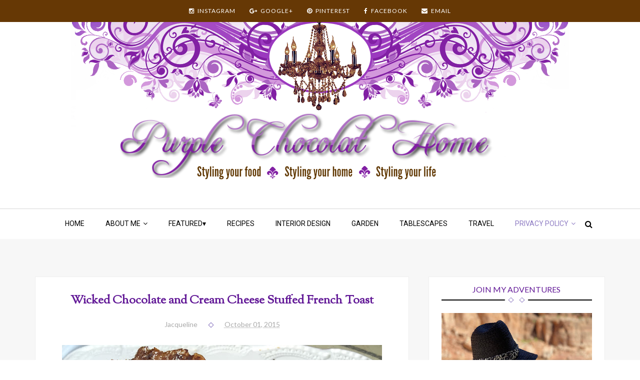

--- FILE ---
content_type: text/html; charset=UTF-8
request_url: https://www.purplechocolathome.com/2015/09/publish-family-history-at-lulu.html
body_size: 42438
content:
<!DOCTYPE html>
<html class='v2' dir='ltr' xmlns='http://www.w3.org/1999/xhtml' xmlns:b='http://www.google.com/2005/gml/b' xmlns:data='http://www.google.com/2005/gml/data' xmlns:expr='http://www.google.com/2005/gml/expr'>
<head>
<link href='https://www.blogger.com/static/v1/widgets/335934321-css_bundle_v2.css' rel='stylesheet' type='text/css'/>
<script type='text/javascript'>
// <![CDATA[
var colour="#8220A4"; // in addition to "random" can be set to any valid colour eg "#f0f" or "red"
var sparkles=50;

/****************************
*  Tinkerbell Magic Sparkle *
*(c)2005-13 mf2fm web-design*
*  http://www.mf2fm.com/rv  *
* DON'T EDIT BELOW THIS BOX *
****************************/
var x=ox=400;
var y=oy=300;
var swide=800;
var shigh=600;
var sleft=sdown=0;
var tiny=new Array();
var star=new Array();
var starv=new Array();
var starx=new Array();
var stary=new Array();
var tinyx=new Array();
var tinyy=new Array();
var tinyv=new Array();

window.onload=function() { if (document.getElementById) {
  var i, rats, rlef, rdow;
  for (var i=0; i<sparkles; i++) {
    var rats=createDiv(3, 3);
    rats.style.visibility="hidden";
    rats.style.zIndex="999";
    document.body.appendChild(tiny[i]=rats);
    starv[i]=0;
    tinyv[i]=0;
    var rats=createDiv(5, 5);
    rats.style.backgroundColor="transparent";
    rats.style.visibility="hidden";
    rats.style.zIndex="999";
    var rlef=createDiv(1, 5);
    var rdow=createDiv(5, 1);
    rats.appendChild(rlef);
    rats.appendChild(rdow);
    rlef.style.top="2px";
    rlef.style.left="0px";
    rdow.style.top="0px";
    rdow.style.left="2px";
    document.body.appendChild(star[i]=rats);
  }
  set_width();
  sparkle();
}}

function sparkle() {
  var c;
  if (Math.abs(x-ox)>1 || Math.abs(y-oy)>1) {
    ox=x;
    oy=y;
    for (c=0; c<sparkles; c++) if (!starv[c]) {
      star[c].style.left=(starx[c]=x)+"px";
      star[c].style.top=(stary[c]=y+1)+"px";
      star[c].style.clip="rect(0px, 5px, 5px, 0px)";
      star[c].childNodes[0].style.backgroundColor=star[c].childNodes[1].style.backgroundColor=(colour=="random")?newColour():colour;
      star[c].style.visibility="visible";
      starv[c]=50;
      break;
    }
  }
  for (c=0; c<sparkles; c++) {
    if (starv[c]) update_star(c);
    if (tinyv[c]) update_tiny(c);
  }
  setTimeout("sparkle()", 40);
}

function update_star(i) {
  if (--starv[i]==25) star[i].style.clip="rect(1px, 4px, 4px, 1px)";
  if (starv[i]) {
    stary[i]+=1+Math.random()*3;
    starx[i]+=(i%5-2)/5;
    if (stary[i]<shigh+sdown) {
      star[i].style.top=stary[i]+"px";
      star[i].style.left=starx[i]+"px";
    }
    else {
      star[i].style.visibility="hidden";
      starv[i]=0;
      return;
    }
  }
  else {
    tinyv[i]=50;
    tiny[i].style.top=(tinyy[i]=stary[i])+"px";
    tiny[i].style.left=(tinyx[i]=starx[i])+"px";
    tiny[i].style.width="2px";
    tiny[i].style.height="2px";
    tiny[i].style.backgroundColor=star[i].childNodes[0].style.backgroundColor;
    star[i].style.visibility="hidden";
    tiny[i].style.visibility="visible"
  }
}

function update_tiny(i) {
  if (--tinyv[i]==25) {
    tiny[i].style.width="1px";
    tiny[i].style.height="1px";
  }
  if (tinyv[i]) {
    tinyy[i]+=1+Math.random()*3;
    tinyx[i]+=(i%5-2)/5;
    if (tinyy[i]<shigh+sdown) {
      tiny[i].style.top=tinyy[i]+"px";
      tiny[i].style.left=tinyx[i]+"px";
    }
    else {
      tiny[i].style.visibility="hidden";
      tinyv[i]=0;
      return;
    }
  }
  else tiny[i].style.visibility="hidden";
}

document.onmousemove=mouse;
function mouse(e) {
  if (e) {
    y=e.pageY;
    x=e.pageX;
  }
  else {
    set_scroll();
    y=event.y+sdown;
    x=event.x+sleft;
  }
}

window.onscroll=set_scroll;
function set_scroll() {
  if (typeof(self.pageYOffset)=='number') {
    sdown=self.pageYOffset;
    sleft=self.pageXOffset;
  }
  else if (document.body && (document.body.scrollTop || document.body.scrollLeft)) {
    sdown=document.body.scrollTop;
    sleft=document.body.scrollLeft;
  }
  else if (document.documentElement && (document.documentElement.scrollTop || document.documentElement.scrollLeft)) {
    sleft=document.documentElement.scrollLeft;
    sdown=document.documentElement.scrollTop;
  }
  else {
    sdown=0;
    sleft=0;
  }
}

window.onresize=set_width;
function set_width() {
  var sw_min=999999;
  var sh_min=999999;
  if (document.documentElement && document.documentElement.clientWidth) {
    if (document.documentElement.clientWidth>0) sw_min=document.documentElement.clientWidth;
    if (document.documentElement.clientHeight>0) sh_min=document.documentElement.clientHeight;
  }
  if (typeof(self.innerWidth)=='number' && self.innerWidth) {
    if (self.innerWidth>0 && self.innerWidth<sw_min) sw_min=self.innerWidth;
    if (self.innerHeight>0 && self.innerHeight<sh_min) sh_min=self.innerHeight;
  }
  if (document.body.clientWidth) {
    if (document.body.clientWidth>0 && document.body.clientWidth<sw_min) sw_min=document.body.clientWidth;
    if (document.body.clientHeight>0 && document.body.clientHeight<sh_min) sh_min=document.body.clientHeight;
  }
  if (sw_min==999999 || sh_min==999999) {
    sw_min=800;
    sh_min=600;
  }
  swide=sw_min;
  shigh=sh_min;
}

function createDiv(height, width) {
  var div=document.createElement("div");
  div.style.position="absolute";
  div.style.height=height+"px";
  div.style.width=width+"px";
  div.style.overflow="hidden";
  return (div);
}

function newColour() {
  var c=new Array();
  c[0]=255;
  c[1]=Math.floor(Math.random()*256);
  c[2]=Math.floor(Math.random()*(256-c[1]/2));
  c.sort(function(){return (0.5 - Math.random());});
  return ("rgb("+c[0]+", "+c[1]+", "+c[2]+")");
}
// ]]>
</script>
<meta charset='utf-8'/>
<meta content='width=device-width, initial-scale=1' name='viewport'/>
<meta content='text/html; charset=UTF-8' http-equiv='Content-Type'/>
<meta content='blogger' name='generator'/>
<link href='https://www.purplechocolathome.com/favicon.ico' rel='icon' type='image/x-icon'/>
<link href='https://www.purplechocolathome.com/2015/09/publish-family-history-at-lulu.html' rel='canonical'/>
<link rel="alternate" type="application/atom+xml" title="Purple Chocolat Home - Atom" href="https://www.purplechocolathome.com/feeds/posts/default" />
<link rel="alternate" type="application/rss+xml" title="Purple Chocolat Home - RSS" href="https://www.purplechocolathome.com/feeds/posts/default?alt=rss" />
<link rel="service.post" type="application/atom+xml" title="Purple Chocolat Home - Atom" href="https://www.blogger.com/feeds/1484061334032211360/posts/default" />

<link rel="alternate" type="application/atom+xml" title="Purple Chocolat Home - Atom" href="https://www.purplechocolathome.com/feeds/4062875239204459116/comments/default" />
<!--Can't find substitution for tag [blog.ieCssRetrofitLinks]-->
<link href='https://blogger.googleusercontent.com/img/b/R29vZ2xl/AVvXsEjD9NnO54f-lSS_ZqdbV4YXYC773Rkogx6DUqoEwY3HTdhgGXQdo1vR44BVTQCY0FFHRmQpUDdRWCJYAUa_PF4HQi_ptQgr3yVB3Qe0RSEJBuIMYX6Y2MUbl2s6SpOqm4-dv-iUq5T4_wGP/s640/Self+publishing+lulu.jpg' rel='image_src'/>
<meta content='https://www.purplechocolathome.com/2015/09/publish-family-history-at-lulu.html' property='og:url'/>
<meta content='Publish A Family History at Lulu' property='og:title'/>
<meta content='     I have been furiously at work on several family   histories for the last two months, so blogging   has taken a back seat.       I was r...' property='og:description'/>
<meta content='https://blogger.googleusercontent.com/img/b/R29vZ2xl/AVvXsEjD9NnO54f-lSS_ZqdbV4YXYC773Rkogx6DUqoEwY3HTdhgGXQdo1vR44BVTQCY0FFHRmQpUDdRWCJYAUa_PF4HQi_ptQgr3yVB3Qe0RSEJBuIMYX6Y2MUbl2s6SpOqm4-dv-iUq5T4_wGP/w1200-h630-p-k-no-nu/Self+publishing+lulu.jpg' property='og:image'/>
<title>
Publish A Family History at Lulu - Purple Chocolat Home
</title>
<link href='https://maxcdn.bootstrapcdn.com/font-awesome/4.5.0/css/font-awesome.min.css' rel='stylesheet'/>
<style type='text/css'>@font-face{font-family:'Lato';font-style:normal;font-weight:400;font-display:swap;src:url(//fonts.gstatic.com/s/lato/v25/S6uyw4BMUTPHjxAwXiWtFCfQ7A.woff2)format('woff2');unicode-range:U+0100-02BA,U+02BD-02C5,U+02C7-02CC,U+02CE-02D7,U+02DD-02FF,U+0304,U+0308,U+0329,U+1D00-1DBF,U+1E00-1E9F,U+1EF2-1EFF,U+2020,U+20A0-20AB,U+20AD-20C0,U+2113,U+2C60-2C7F,U+A720-A7FF;}@font-face{font-family:'Lato';font-style:normal;font-weight:400;font-display:swap;src:url(//fonts.gstatic.com/s/lato/v25/S6uyw4BMUTPHjx4wXiWtFCc.woff2)format('woff2');unicode-range:U+0000-00FF,U+0131,U+0152-0153,U+02BB-02BC,U+02C6,U+02DA,U+02DC,U+0304,U+0308,U+0329,U+2000-206F,U+20AC,U+2122,U+2191,U+2193,U+2212,U+2215,U+FEFF,U+FFFD;}@font-face{font-family:'Lato';font-style:normal;font-weight:700;font-display:swap;src:url(//fonts.gstatic.com/s/lato/v25/S6u9w4BMUTPHh6UVSwaPGQ3q5d0N7w.woff2)format('woff2');unicode-range:U+0100-02BA,U+02BD-02C5,U+02C7-02CC,U+02CE-02D7,U+02DD-02FF,U+0304,U+0308,U+0329,U+1D00-1DBF,U+1E00-1E9F,U+1EF2-1EFF,U+2020,U+20A0-20AB,U+20AD-20C0,U+2113,U+2C60-2C7F,U+A720-A7FF;}@font-face{font-family:'Lato';font-style:normal;font-weight:700;font-display:swap;src:url(//fonts.gstatic.com/s/lato/v25/S6u9w4BMUTPHh6UVSwiPGQ3q5d0.woff2)format('woff2');unicode-range:U+0000-00FF,U+0131,U+0152-0153,U+02BB-02BC,U+02C6,U+02DA,U+02DC,U+0304,U+0308,U+0329,U+2000-206F,U+20AC,U+2122,U+2191,U+2193,U+2212,U+2215,U+FEFF,U+FFFD;}@font-face{font-family:'Roboto';font-style:normal;font-weight:400;font-stretch:100%;font-display:swap;src:url(//fonts.gstatic.com/s/roboto/v50/KFOMCnqEu92Fr1ME7kSn66aGLdTylUAMQXC89YmC2DPNWubEbVmZiAr0klQmz24O0g.woff2)format('woff2');unicode-range:U+0460-052F,U+1C80-1C8A,U+20B4,U+2DE0-2DFF,U+A640-A69F,U+FE2E-FE2F;}@font-face{font-family:'Roboto';font-style:normal;font-weight:400;font-stretch:100%;font-display:swap;src:url(//fonts.gstatic.com/s/roboto/v50/KFOMCnqEu92Fr1ME7kSn66aGLdTylUAMQXC89YmC2DPNWubEbVmQiAr0klQmz24O0g.woff2)format('woff2');unicode-range:U+0301,U+0400-045F,U+0490-0491,U+04B0-04B1,U+2116;}@font-face{font-family:'Roboto';font-style:normal;font-weight:400;font-stretch:100%;font-display:swap;src:url(//fonts.gstatic.com/s/roboto/v50/KFOMCnqEu92Fr1ME7kSn66aGLdTylUAMQXC89YmC2DPNWubEbVmYiAr0klQmz24O0g.woff2)format('woff2');unicode-range:U+1F00-1FFF;}@font-face{font-family:'Roboto';font-style:normal;font-weight:400;font-stretch:100%;font-display:swap;src:url(//fonts.gstatic.com/s/roboto/v50/KFOMCnqEu92Fr1ME7kSn66aGLdTylUAMQXC89YmC2DPNWubEbVmXiAr0klQmz24O0g.woff2)format('woff2');unicode-range:U+0370-0377,U+037A-037F,U+0384-038A,U+038C,U+038E-03A1,U+03A3-03FF;}@font-face{font-family:'Roboto';font-style:normal;font-weight:400;font-stretch:100%;font-display:swap;src:url(//fonts.gstatic.com/s/roboto/v50/KFOMCnqEu92Fr1ME7kSn66aGLdTylUAMQXC89YmC2DPNWubEbVnoiAr0klQmz24O0g.woff2)format('woff2');unicode-range:U+0302-0303,U+0305,U+0307-0308,U+0310,U+0312,U+0315,U+031A,U+0326-0327,U+032C,U+032F-0330,U+0332-0333,U+0338,U+033A,U+0346,U+034D,U+0391-03A1,U+03A3-03A9,U+03B1-03C9,U+03D1,U+03D5-03D6,U+03F0-03F1,U+03F4-03F5,U+2016-2017,U+2034-2038,U+203C,U+2040,U+2043,U+2047,U+2050,U+2057,U+205F,U+2070-2071,U+2074-208E,U+2090-209C,U+20D0-20DC,U+20E1,U+20E5-20EF,U+2100-2112,U+2114-2115,U+2117-2121,U+2123-214F,U+2190,U+2192,U+2194-21AE,U+21B0-21E5,U+21F1-21F2,U+21F4-2211,U+2213-2214,U+2216-22FF,U+2308-230B,U+2310,U+2319,U+231C-2321,U+2336-237A,U+237C,U+2395,U+239B-23B7,U+23D0,U+23DC-23E1,U+2474-2475,U+25AF,U+25B3,U+25B7,U+25BD,U+25C1,U+25CA,U+25CC,U+25FB,U+266D-266F,U+27C0-27FF,U+2900-2AFF,U+2B0E-2B11,U+2B30-2B4C,U+2BFE,U+3030,U+FF5B,U+FF5D,U+1D400-1D7FF,U+1EE00-1EEFF;}@font-face{font-family:'Roboto';font-style:normal;font-weight:400;font-stretch:100%;font-display:swap;src:url(//fonts.gstatic.com/s/roboto/v50/KFOMCnqEu92Fr1ME7kSn66aGLdTylUAMQXC89YmC2DPNWubEbVn6iAr0klQmz24O0g.woff2)format('woff2');unicode-range:U+0001-000C,U+000E-001F,U+007F-009F,U+20DD-20E0,U+20E2-20E4,U+2150-218F,U+2190,U+2192,U+2194-2199,U+21AF,U+21E6-21F0,U+21F3,U+2218-2219,U+2299,U+22C4-22C6,U+2300-243F,U+2440-244A,U+2460-24FF,U+25A0-27BF,U+2800-28FF,U+2921-2922,U+2981,U+29BF,U+29EB,U+2B00-2BFF,U+4DC0-4DFF,U+FFF9-FFFB,U+10140-1018E,U+10190-1019C,U+101A0,U+101D0-101FD,U+102E0-102FB,U+10E60-10E7E,U+1D2C0-1D2D3,U+1D2E0-1D37F,U+1F000-1F0FF,U+1F100-1F1AD,U+1F1E6-1F1FF,U+1F30D-1F30F,U+1F315,U+1F31C,U+1F31E,U+1F320-1F32C,U+1F336,U+1F378,U+1F37D,U+1F382,U+1F393-1F39F,U+1F3A7-1F3A8,U+1F3AC-1F3AF,U+1F3C2,U+1F3C4-1F3C6,U+1F3CA-1F3CE,U+1F3D4-1F3E0,U+1F3ED,U+1F3F1-1F3F3,U+1F3F5-1F3F7,U+1F408,U+1F415,U+1F41F,U+1F426,U+1F43F,U+1F441-1F442,U+1F444,U+1F446-1F449,U+1F44C-1F44E,U+1F453,U+1F46A,U+1F47D,U+1F4A3,U+1F4B0,U+1F4B3,U+1F4B9,U+1F4BB,U+1F4BF,U+1F4C8-1F4CB,U+1F4D6,U+1F4DA,U+1F4DF,U+1F4E3-1F4E6,U+1F4EA-1F4ED,U+1F4F7,U+1F4F9-1F4FB,U+1F4FD-1F4FE,U+1F503,U+1F507-1F50B,U+1F50D,U+1F512-1F513,U+1F53E-1F54A,U+1F54F-1F5FA,U+1F610,U+1F650-1F67F,U+1F687,U+1F68D,U+1F691,U+1F694,U+1F698,U+1F6AD,U+1F6B2,U+1F6B9-1F6BA,U+1F6BC,U+1F6C6-1F6CF,U+1F6D3-1F6D7,U+1F6E0-1F6EA,U+1F6F0-1F6F3,U+1F6F7-1F6FC,U+1F700-1F7FF,U+1F800-1F80B,U+1F810-1F847,U+1F850-1F859,U+1F860-1F887,U+1F890-1F8AD,U+1F8B0-1F8BB,U+1F8C0-1F8C1,U+1F900-1F90B,U+1F93B,U+1F946,U+1F984,U+1F996,U+1F9E9,U+1FA00-1FA6F,U+1FA70-1FA7C,U+1FA80-1FA89,U+1FA8F-1FAC6,U+1FACE-1FADC,U+1FADF-1FAE9,U+1FAF0-1FAF8,U+1FB00-1FBFF;}@font-face{font-family:'Roboto';font-style:normal;font-weight:400;font-stretch:100%;font-display:swap;src:url(//fonts.gstatic.com/s/roboto/v50/KFOMCnqEu92Fr1ME7kSn66aGLdTylUAMQXC89YmC2DPNWubEbVmbiAr0klQmz24O0g.woff2)format('woff2');unicode-range:U+0102-0103,U+0110-0111,U+0128-0129,U+0168-0169,U+01A0-01A1,U+01AF-01B0,U+0300-0301,U+0303-0304,U+0308-0309,U+0323,U+0329,U+1EA0-1EF9,U+20AB;}@font-face{font-family:'Roboto';font-style:normal;font-weight:400;font-stretch:100%;font-display:swap;src:url(//fonts.gstatic.com/s/roboto/v50/KFOMCnqEu92Fr1ME7kSn66aGLdTylUAMQXC89YmC2DPNWubEbVmaiAr0klQmz24O0g.woff2)format('woff2');unicode-range:U+0100-02BA,U+02BD-02C5,U+02C7-02CC,U+02CE-02D7,U+02DD-02FF,U+0304,U+0308,U+0329,U+1D00-1DBF,U+1E00-1E9F,U+1EF2-1EFF,U+2020,U+20A0-20AB,U+20AD-20C0,U+2113,U+2C60-2C7F,U+A720-A7FF;}@font-face{font-family:'Roboto';font-style:normal;font-weight:400;font-stretch:100%;font-display:swap;src:url(//fonts.gstatic.com/s/roboto/v50/KFOMCnqEu92Fr1ME7kSn66aGLdTylUAMQXC89YmC2DPNWubEbVmUiAr0klQmz24.woff2)format('woff2');unicode-range:U+0000-00FF,U+0131,U+0152-0153,U+02BB-02BC,U+02C6,U+02DA,U+02DC,U+0304,U+0308,U+0329,U+2000-206F,U+20AC,U+2122,U+2191,U+2193,U+2212,U+2215,U+FEFF,U+FFFD;}@font-face{font-family:'Sorts Mill Goudy';font-style:normal;font-weight:400;font-display:swap;src:url(//fonts.gstatic.com/s/sortsmillgoudy/v16/Qw3GZR9MED_6PSuS_50nEaVrfzgEbHQEj7E49PCrfQ.woff2)format('woff2');unicode-range:U+0100-02BA,U+02BD-02C5,U+02C7-02CC,U+02CE-02D7,U+02DD-02FF,U+0304,U+0308,U+0329,U+1D00-1DBF,U+1E00-1E9F,U+1EF2-1EFF,U+2020,U+20A0-20AB,U+20AD-20C0,U+2113,U+2C60-2C7F,U+A720-A7FF;}@font-face{font-family:'Sorts Mill Goudy';font-style:normal;font-weight:400;font-display:swap;src:url(//fonts.gstatic.com/s/sortsmillgoudy/v16/Qw3GZR9MED_6PSuS_50nEaVrfzgEbHoEj7E49PA.woff2)format('woff2');unicode-range:U+0000-00FF,U+0131,U+0152-0153,U+02BB-02BC,U+02C6,U+02DA,U+02DC,U+0304,U+0308,U+0329,U+2000-206F,U+20AC,U+2122,U+2191,U+2193,U+2212,U+2215,U+FEFF,U+FFFD;}</style>
<style id='page-skin-1' type='text/css'><!--
/*
-----------------------------------------------
Blogger Template Style
Name:      Charm
Designer:  Omar Wraikat
Website:   www.omarwraikat.me
----------------------------------------------- */
/* Variable definitions
====================
<Variable name="keycolor" description="Main Color" type="color" default="#8E7CC3"/>
<Group description="Social Profiles" selector="#top-social">
<Variable name="social.top.bg.color" description="Background Color" type="color" default="#000"/>
<Variable name="social.icons.color" description="Social Icons Color" type="color" default="#fff"/>
<Variable name="social.buttons.hover.color" description="Social Buttons Hover Color" type="color" default="#8E7CC3"/>
</Group>
<Group description="Navbar" selector=".main-nav-wrapper">
<Variable name="navbar.links.color" description="Navbar Links Color" type="color" default="#000"/>
<Variable name="navbar.links.hover.color" description="Navbar Links Hover Color" type="color" default="#8E7CC3"/>
<Variable name="main.navigation.font" description="Navbar Font Type" type="font" default="normal normal 14px Lato"/>
<Variable name="main.navigation.bg.color" description="Navbar Background Color" type="color" default="#fff"/>
<Variable name="main.navigation.borders.color" description="Navbar Border Color" type="color" default="#d7d7d7"/>
</Group>
<Group description="Slider" selector="#slider">
<Variable name="slider.title.font" description="Post Title Font" type="font" default="normal bold 24px Sorts Mill Goudy"/>
<Variable name="slider.post.title.color" description="Post Title Color" type="color" default="#222"/>
</Group>
<Group description="Page Text" selector="body">
<Variable name="body.font" description="Font" type="font"
default="normal normal 16px Lato, Arial, Tahoma, Helvetica, FreeSans, sans-serif"/>
<Variable name="body.text.color" description="Text Color" type="color" default="#222222"/>
</Group>
<Group description="Blog Posts" selector=".post-outer">
<Variable name="post.outer.bg.color" description="Background Color" type="color" default="#fff"/>
<Variable name="post.outer.border.color" description="Border Color" type="color" default="#eee"/>
<Variable name="post.title.font" description="Post Title Font" type="font" default="normal bold 23px Sorts Mill Goudy"/>
<Variable name="post.title.color" description="Post Title Color" type="color" default="#000"/>
<Variable name="post.title.hover.color" description="Post Title Hover Color" type="color" default="#8E7CC3"/>
<Variable name="post.meta.color" description="Post Meta Color" type="color" default="#aaa"/>
<Variable name="post.continue.color" description="Continue Reading Color" type="color" default="#8E7CC3"/>
<Variable name="post.continue.hover.color" description="Continue Reading Hover Color" type="color" default="#000"/>
</Group>
<Group description="Sidebar Widgets" selector=".sidebar-wrapper .widget">
<Variable name="sidebar.widget.bg.color" description="Background Color" type="color" default="#fff"/>
<Variable name="sidebar.widget.border.color" description="Border Color" type="color" default="#eee"/>
<Variable name="widgets.title.font" description="Title Font" type="font" default="normal normal 16px Lato, Arial, Tahoma, Helvetica, FreeSans, sans-serif"/>
<Variable name="widgets.title.color" description="Title Color" type="color" default="#000"/>
<Variable name="widgets.title.border.color" description="Title Border Color" type="color" default="#000"/>
</Group>
<Group description="Social Counter Widget" selector=".socialcounter">
<Variable name="socialcounter.icons.color" description="Icons Color" type="color" default="#000"/>
<Variable name="socialcounter.border.color" description="Border Color" type="color" default="#000"/>
<Variable name="socialcounter.border.hover.color" description="Border Hover Color" type="color" default="#8E7CC3"/>
</Group>
<Group description="To Top Button" selector="#to-top">
<Variable name="to.top.color" description="Background Color" type="color" default="#fff"/>
<Variable name="to.top.border.color" description="Border Color" type="color" default="#ccc"/>
</Group>
<Group description="Blog Title" selector=".header h1">
<Variable name="header.font" description="Font" type="font"
default="normal normal 60px Arial, Tahoma, Helvetica, FreeSans, sans-serif"/>
<Variable name="header.text.color" description="Title Color" type="color" default="#3399bb" />
</Group>
<Group description="Blog Description" selector=".header .description">
<Variable name="description.text.color" description="Description Color" type="color"
default="#777777" />
</Group>
<Group description="Footer" selector="#footer-wrapper">
<Variable name="footer.bg.color" description="Background Color" type="color" default="#F7F7F7"/>
<Variable name="footer.font" description="Footer Text Font" type="font" default="normal normal 14px Lato, sans-serif"/>
<Variable name="footer.heading.font" description="Footer Headings Font" type="font" default="normal bold 16px Lato, sans-serif"/>
<Variable name="footer.text.color" description="Text Color" type="color" default="#A1A1A1"/>
<Variable name="footer.heading.color" description="Headings Text Color" type="color" default="#000"/>
<Variable name="footer.credits.bg.color" description="Credits Background Color" type="color" default="#333"/>
</Group>
<Group description="Pager" selector=".mbt-pager">
<Variable name="pager.font" description="Pager Font" type="font"
default="normal bold 20px oswald, sans-serif, arial"/>
<Variable name="pager.title.font" description="Pager Titles Font" type="font"
default="normal bold 15px oswald, sans-serif, arial"/>
</Group>
<Group description="Mobile Navbar" selector="#main-nav">
<Variable name="mobile.navbar.bg.color" description="Background Color" type="color" default="#000"/>
<Variable name="mobile.navbar.text.color" description="Text Color" type="color" default="#fff"/>
</Group>
<Variable name="body.background" description="Body Background" type="background"
color="#f7f7f7" default="#f7f7f7 none repeat scroll top left"/>
*/
/*======================================
+/+ Styles
======================================*/
/* http://meyerweb.com/eric/tools/css/reset/
v2.0 | 20110126
License: none (public domain)
*/
html, body, div, span, applet, object, iframe,
h1, h2, h3, h4, h5, h6, p, blockquote, pre,
a, abbr, acronym, address, big, cite, code,
del, dfn, em, img, ins, kbd, q, s, samp,
small, strike, strong, sub, sup, tt, var,
b, u, i, center,
dl, dt, dd, ol, ul, li,
fieldset, form, label, legend,
table, caption, tbody, tfoot, thead, tr, th, td,
article, aside, canvas, details, embed,
figure, figcaption, footer, header, hgroup,
menu, nav, output, ruby, section, summary,
time, mark, audio, video {
margin: 0;
padding: 0;
border: 0;
vertical-align: baseline;
}
body {
line-height: 1;
}
ol, ul {
list-style: none;
}
blockquote, q {
quotes: none;
}
blockquote:before, blockquote:after,
q:before, q:after {
content: &#39;&#39;;
content: none;
}
table {
border-collapse: collapse;
border-spacing: 0;
}
/*======================================
+/+ General Styles
======================================*/
.clearfix { zoom: 1; }
.clearfix:before,
.clearfix:after { content: ''; display: table; width: 0; height: 0;}
.clearfix:after { clear: both; }
*, *:before, *:after{
-webkit-transition: all 0.3s ease-in-out;
transition: all 0.3s ease-in-out;
-webkit-box-sizing: border-box;
box-sizing: border-box;
}
body {
font: normal normal 16px Lato, Arial, Tahoma, Helvetica, FreeSans, sans-serif;
overflow-x: hidden;
max-width: 1600px;
margin: 0 auto;
}
.section, .widget {
margin: 0;
padding: 0;
}
h1, h2, h3, h4, h5, h6 {
color: inherit;
}
a, a:visited, a:link{
color: inherit;
text-decoration: none;
}
a:link {
outline: none;
}
input{
border: none;
box-sizing: border-box;
}
.container{
max-width: 1140px;
margin: 0 auto;
}
.date-header {
display: none;
}
.widget li {
padding: 0;
}
.widget ul {
padding: 0;
}
.blog-feeds, .feed-links {
display: none;
}
.icon {
padding-right: 5px;
transition-duration: 0s;
}
.heading {
font: normal bold 24px Sorts Mill Goudy;
}
img {
max-width: 100%;
}
.post-icons img {
width: auto !important;
}
.hide {
display: none !important;
}
.show {
display: block !important;
}
.fadeIn {
opacity: 1 !important;
visibility: visible !important;
}
.centered {
text-align: center;
}
#to-top {
position: fixed;
right: 25px;
bottom: 50px;
color: #000;
padding: 8px 9px;
padding-top: 6px;
opacity: 0;
visibility: hidden;
background: #866dd4;
border: 1px solid #cccccc;
z-index: 9999;
}
.anchor-hover:hover {
color: #8E7CC3;
}
.widget-item-control {display: none;}
#item .post-body {
line-height: 1.7;
}
.post-body img {
max-width: 100%;
}
#item .post-body ul {
list-style-type: disc;
}
#item .post-body ol {
list-style-type: decimal;
}
#item .post-body a {
font-weight: 500;
color: #8E7CC3;
text-decoration: underline;
}
#item .post-body a[style="margin-left: 1em; margin-right: 1em;"] {
margin-left: 0 !important;
margin-right: 0 !important;
}
.post-image {
display: block;
}
a.home-link {
display: none;
}
.Image {
text-align: center;
}
/*============================================
+/+ Header
============================================*/
#header .container {
position: relative;
}
.Header h1 {
display: inline !important;
line-height: 0;
}
.search {
position: fixed;
top: 0;
left: 0;
right: 0;
bottom: 0;
background: rgba(0, 0, 0, 0.4);
-webkit-transform: scaleY(0);
transform: scaleY(0);
z-index: 99999;
}
input#search-input {
position: absolute;
height: 60px;
width: 400px;
z-index: 2;
text-align: center;
background: #fff;
border-bottom: 2px solid #fff;
top: 50%;
left: 50%;
margin-left: -200px;
margin-top: -30px;
}
input#search-input:focus {
outline: none;
border-color: #8E7CC3;
}
#seach-close {
color: #000;
background: #fff;
font-size: 25px;
font-weight: 700;
display: block;
width: 30px;
height: 30px;
float: right;
margin-top: 20px;
margin-right: 30px;
cursor: pointer;
}
.search-opened {
-webkit-transform: scaleY(1);
transform: scaleY(1);
}
/* Logo Container
---------------------------------------*/
.logo-container {
clear: both;
}
#header-inner {
text-align: center;
}
#header-inner img {
position: relative;
top: 2px;
max-width: 100%;
}
/* Social media
---------------------------------------*/
div#top-social {
background: #663805;
font-size: 0;
text-align: center;
margin-bottom: 64px;
}
#top-social .widget-content {
display: inline-block;
width: auto;
}
div#top-social li {
display: inline-block;
margin-left: 28px;
font-size: .75rem;
letter-spacing: 1px;
}
div#top-social li:first-child {
margin-left: 0;
}
div#top-social li a {
color: #ffffff;
display: block;
padding: 15px 0;
}
div#top-social li a:hover {
color: #b4a7d6;
}
#top-social .fa {
margin-right: 6px;
transition-duration: 0s;
}
/* Main Menu
------------------------------------*/
.main-nav-wrapper {
height: 61px;
background: #ffffff;
border-top: 1px solid #d7d7d7;
margin-top: 70px;
text-align: center;
}
.main-nav-wrapper .container {
position: relative;
}
.main-nav-wrapper .widget-content {
display: inline-block;
}
#main-nav #main-menu > li {
float: left;
color: #000000;
opacity: 0;
visibility: hidden;
}
#main-nav #main-menu > li:last-child:after {
content: '';
}
#main-menu > li > a,
.sub-menu a {
display: inline-block;
font: normal normal 14px Roboto;
line-height: 43px;
text-transform: uppercase;
padding: 8px 21px;
}
#main-nav li a.arrow:after {
content: '\f107';
font-family: 'fontawesome';
margin-left: 5px;
transition-duration: 0s;
}
#main-nav li a:hover {
color: #621997;
}
#mobile-main-nav-btn {
display: none;
}
#mobile-close-btn {
display: none;
}
ul.sub-menu {
position: absolute;
background: #fff;
opacity: 0;
transform: translateY(15px);
visibility: hidden;
z-index: 99999;
border: 1px solid #d7d7d7;
}
ul.sub-menu li {
float: none !important;
}
ul.sub-menu li a {
padding: 0px 25px !important;
}
ul.sub-menu:hover,
#main-nav li a:hover + .sub-menu {
opacity: 1;
visibility: visible;
transform: translateY(0);
}
#search-icon {
opacity: 1 !important;
visibility: visible !important;
line-height: 43px;
padding: 8px 25px;
cursor: pointer;
position: absolute;
right: 0;
top: 0;
z-index: 3;
transition-duration: 0s;
}
#search-icon .fa {
transition-duration: 0s;
}
#search-icon:hover {
color: #8E7CC3;
}
/* Mega Menus
------------------------------------------*/
.mega-icon:after {
content: '\25be';
}
.mega-menu-wrapper {
position: absolute;
left: 0;
right: 0;
top: 59px;
overflow: hidden;
opacity: 0;
visibility: hidden;
transform: translateY(15px);
z-index: 99;
max-width: 1180px;
margin: 0 auto;
border-top: 1px solid #d7d7d7;
border-bottom: 3px solid #8E7CC3;
}
.mega-menu-wrapper:hover,
#main-nav li a:hover + .mega-menu-wrapper {
opacity: 1;
visibility: visible;
transform: translateY(0);
}
.mega-menu-wrapper:before {
content: '';
display: block;
height: 6px;
position: absolute;
top: -6px;
left: 0;
right: 0;
background: transparent;
}
.mega-menu {
background: #fff;
padding: 15px !important;
z-index: 99;
}
.mega-post {
float: left;
width: 23%;
margin-right: 2.6% !important;
}
.mega-post:last-child {
margin-right: 0 !important;
}
.mega_post-image {
display: block;
width: 100%;
height: 180px;
margin-bottom: 12px;
}
.mega_post-image:hover {
-webkit-filter: grayscale(1);
filter: grayscale(1);
}
.mega_post-title {
color: #000;
font-weight: 700;
font-size: .875rem;
line-height: 1.7;
}
/*============================================
+/+ Slider
============================================*/
#slider {
font-size: 0;
}
body[data-main=false] #slider {
display: none;
}
.slider-post {
position: relative;
}
#slider .post-image {
display: block;
width: 100%;
padding: 37%;
}
#slider .post-info-wrapper {
position: absolute;
left: 15px;
right: 15px;
bottom: 15px;
z-index: 2;
text-align: center;
padding: 20px;
font-size: .875rem;
font-weight: 300;
background: rgba(255,255,255,.35);
}
#slider span.publish-date {
display: block;
}
#slider h2.heading {
color: #222222;
line-height: 1.6;
font: normal bold 21px Sorts Mill Goudy;
text-transform: capitalize;
margin-bottom: 15px;
}
#slider h2.heading:hover {
color: #8E7CC3;
}
#slider a.category {
text-transform: capitalize;
display: inline-block;
color: #8E7CC3;
margin-bottom: 15px;
}
#slider a.category:hover {
color: #8E7CC3;
}
/*========================================
+/+ Main Content (Posts & Sidebars)
========================================*/
.main-content {
background: #f7f7f7 none repeat scroll top left;
padding: 75px 0;
}
/*========================================
+/+ Blog Posts
========================================*/
#blog-posts-wrapper {
float: left;
width: 65.6140350877%;
}
.post-header {
color: #aaaaaa;
font-size: .875rem;
text-align: center;
margin-bottom: 30px;
}
.post-outer {
background: #ffffff;
padding: 30px;
padding-bottom: 50px;
margin-bottom: 30px;
border: 1px solid #eeeeee;
}
#index .post-body.entry-content,
#archive .post-body.entry-content {
font-size: 0;
display: none;
}
#index .post-footer,
#archive .post-footer {
display: none;
}
.post-title.entry-title {
color: #621997;
font: normal bold 24px Sorts Mill Goudy;
text-align: center;
transition-duration: 0s;
margin-bottom: 20px;
}
.post-title.entry-title a:hover {
color: #222222;
}
.post-image-wrapper {
margin: -30px;
margin-bottom: 40px;
}
.post-image-wrapper .post-image {
width: 100%;
padding: 30% 0;
}
.post-image-wrapper .post-image:hover {
-webkit-filter: grayscale(1);
filter: grayscale(1);
}
#index span.post-labels {
color: #8E7CC3;
font-size: 14px;
text-transform: uppercase;
margin-bottom: 20px;
display: block;
}
#item span.post-labels {
display: block;
margin-bottom: 20px;
}
span.post-labels a:hover {
color: #8E7CC3;
}
.post-timestamp {
margin-left: 0 !important;
}
span.post-author.vcard:after {
content: '';
display: inline-block;
width: 8px;
height: 8px;
margin: 0 20px;
border: 1px solid #8E7CC3;
-webkit-transform: rotate(45deg);
transform: rotate(45deg);
}
.post-summary {
padding-top: 8px;
font-size: 1rem;
font-family: Lato;
line-height: 1.7;
color: #595959;
margin-bottom: 40px;
}
.more-link {
font-size: 13px;
font-weight: bold;
text-transform: uppercase;
word-spacing: 0.2em;
color: #fff !important;
display: inline-block;
padding: 14px 34px;
background-color: #621997;
}
.more-link:hover {
background: #000000;
}
.post-share_link {
display: inline-block;
background: #876fd0;
width: 35px;
height: 35px;
line-height: 35px;
text-align: center;
border-radius: 35px;
color: #fff !important;
margin-right: 10px;
}
a.post-share_link:hover {
background: #000 !important;
}
.blog-pager-older-link,
.blog-pager-newer-link {
background: #fff;
font-size: .875rem;
font-weight: 700;
padding: 8px 15px;
display: block;
border: 1px solid #ccc;
}
.blog-pager-older-link:hover,
.blog-pager-newer-link:hover {
color: #8E7CC3;
}
.blog-pager-older-link {
padding-right: 10px;
}
.blog-pager-newer-link {
padding-left: 10px;
}
.blog-pager-older-link:after,
.blog-pager-newer-link:before {
color: #000;
font-family: 'fontawesome';
display: inline-block;
}
.blog-pager-older-link:after {
content: '\f105';
border-left: 1px solid #ccc;
margin-left: 15px;
padding-left: 10px;
}
.blog-pager-newer-link:before {
content: '\f104';
border-right: 1px solid #ccc;
margin-right: 15px;
padding-right: 10px;
}
.post-share-buttons.goog-inline-block {
display: block;
margin-bottom: 13px;
margin-top: -6px;
}
#item #share-header {
font-size: 14px;
font-weight: 700;
display: inline-block;
}
#item .goog-inline-block {
vertical-align: middle;
}
#item .goog-inline-block.google-plus-share-container {
margin-top: 5px;
}
#item .post-footer .post-labels {
font-size: 14px;
font-weight: 700;
}
#item .post-label-anchor {
font-weight: 400;
}
/* Autho info
----------------------------------------*/
.author-info {
background: #fff;
padding: 30px;
padding-bottom: 10px;
border: 1px solid #eee;
margin-bottom: 23px;
}
.author-avatar-wrapper {
float: left;
margin-right: 30px;
border-right: 1px solid #eee;
padding: 30PX;
padding-left: 0;
margin-top: -30px;
}
img.author-avatar {
width: 125px;
height: 125px;
border-radius: 125px;
}
h5.author-name {
font-size: 22px;
margin-bottom: 20px;
}
p.author-bio {
font-size: 14px;
line-height: 1.7;
color: #555;
}
.author-footer {
margin: 0 -30px;
padding-top: 10px;
padding-right: 15px;
border-top: 1px solid #eee;
}
.author-profiles {
float: right;
padding: 0 !important;
margin: 0 !important;
line-height: normal !important;
font-size: 14px;
}
.author-profiles .fa {
transition: all 0s;
}
.profile-item {
float: left;
margin-right: 5px !important;
margin-bottom: 0 !important;
padding: 0 !important;
}
.profile-anchor:hover .fa {
color: #fff;
transition: all 0s;
}
.profile-item:last-child {
margin-right: 0 !important;
}
.profile-anchor {
display: block;
width: 30px;
height: 30px;
text-align: center;
line-height: 30px;
color: #000;
}
.profile-anchor:hover {
background: #8E7CC3;
}
/* Related Posts
----------------------------------------*/
div#related-posts {
background: #fff;
padding: 25px;
border: 1px solid #eee;
margin-top: 23px;
margin-bottom: 23px;
}
div#related-posts p {
text-align: center;
text-transform: uppercase;
font-weight: 700;
position: relative;
margin-bottom: 30px;
}
div#related-posts p:after {
content: '';
width: 50px;
height: 2px;
background: #ccc;
position: absolute;
left: 50%;
top: 30px;
margin-left: -25px;
}
.related-post-item {
width: 30%;
margin-right: 5%;
vertical-align: top;
display: none;
}
.related-post-item:nth-child(1),
.related-post-item:nth-child(2),
.related-post-item:nth-child(3) {
display: inline-block;
}
.related-post-item:nth-child(3) {
margin-right: 0;
}
.related-thumb {
margin-bottom: 7px;
}
.related-thumb:hover + h3.related-post-title a {
color: #8E7CC3;
}
a.related-post-img {
display: block;
width: 100%;
padding: 35%;
}
h3.related-post-title {
font-size: 14px;
line-height: 1.6;
text-align: center;
}
/* Comments
----------------------------------------*/
div#comments {
background: #fff;
padding: 20px;
border: 1px solid #eee;
}
#comments > h4 {
font-weight: 500;
font-size: 1.2rem;
text-transform: uppercase;
border-bottom: 2px solid #000;
}
#comments .comment {
border-bottom: 1px solid #ccc;
}
.comments .comments-content .datetime {
margin-left: 0;
display: block;
font-size: .75rem;
font-style: italic;
}
.comments .comments-content .comment-content {
text-align: left;
margin-bottom: 20px;
}
#comments .comment-header {
margin-bottom: 20px;
}
#comments .comment-actions > a {
font-size: .75rem;
margin-right: 10px;
background: #8E7CC3;
display: inline-block;
padding: 3px 8px;
color: #fff;
border-radius: 5px;
}
/*################ MBT Pager ##########################*/
.mbt-pager {
background: #fff;
border: 1px solid #eee;
margin-top: 23px !important;
margin-bottom: 23px !important;
}
.mbt-pager li {
width: 50%;
text-align: center;
}
.mbt-pager li.next {
float: right;
}
.mbt-pager li.previous {
border-right:1px solid #ddd;
padding:0px;
background:none;
}
.mbt-pager li.previous a { padding-right: 24px; }
.mbt-pager li.next:hover,
.mbt-pager li.previous:hover {
background:#333333;
}
.mbt-pager li a {
display: block;
padding: 25px 20px;
outline:none;
text-decoration:none;
}
.mbt-pager li i {
color: #ccc;
font-size: 18px;
}
.mbt-pager li a strong {
display: block;
font: normal bold 20px oswald, sans-serif, arial;
color: #ccc;
letter-spacing: 0.5px;
text-transform: uppercase;
margin-bottom:10px;
}
.mbt-pager li a span {
color: #666;
font: normal bold 15px oswald, sans-serif, arial;
margin: 0px;
}
.mbt-pager li a:hover span,
.mbt-pager li a:hover i { color: #ffffff; }
.mbt-pager li.previous i { float:left; margin-top:15%; margin-left:5%; }
.mbt-pager li.next i { float: right;
margin-top: 15%;
margin-right: 5%; }
.mbt-pager li.next i, .mbt-pager li.previous i ,
.mbt-pager li.next,  .mbt-pager li.previous{
-webkit-transition-property: background color; -webkit-transition-duration: 0.4s; -webkit-transition-timing-function: ease-out;
-moz-transition-property: background color; -moz-transition-duration: 0.4s; -moz-transition-timing-function: ease-out;
-o-transition-property: background color; -o-transition-duration: 0.4s; -o-transition-timing-function: ease-out;
transition-property: background color; transition-duration: 0.4s; transition-timing-function: ease-out; }
.fa-chevron-right {padding-right:0px;}
/* Error Page
-------------------------------------------*/
#error_page .sidebar-wrapper {
display: none;
}
#error_page #blog-posts-wrapper {
width: 100%;
}
#error_page .blog-posts-wrapper .widget {
margin-bottom: 0;
}
.error-page-wrapper {
padding-top: 20px;
text-align: center;
}
p.error-message-big {
font-size: 1.5rem !important;
margin-bottom: 7px;
}
.error-message-small a {
color: #8E7CC3;
}
.error-message-small a:hover {
text-decoration: underline;
}
.error-image {
padding-top: 30px;
max-width: 100%;
}
#error_page .status-msg-wrap {
display: none;
}
/*========================================
+/+ Sidebar
========================================*/
.sidebar-wrapper {
float: right;
width: 31%;
}
.sidebar-wrapper .widget {
background: #ffffff;
padding: 25px;
padding-top: 15px;
border: 1px solid #eeeeee;
margin-bottom: 30px;
}
.sidebar-wrapper .widget > h2 {
position: relative;
font: normal normal 16px Lato, Arial, Tahoma, Helvetica, FreeSans, sans-serif;
color: #621997;
text-align: center;
margin-bottom: 25px;
border-bottom: 2px solid #000000;
padding-bottom: 11px;
text-transform: uppercase;
}
.sidebar-wrapper .widget > h2:before,
.sidebar-wrapper .widget > h2:after {
content: '';
display: inline-block;
width: 8px;
height: 8px;
border: 1px solid #8E7CC3;
-webkit-transform: rotate(45deg);
transform: rotate(45deg);
position: absolute;
bottom: -5px;
background: #ffffff;
outline: 5px solid #ffffff;
}
.sidebar-wrapper .widget > h2:before {
left: 50%;
margin-left: -15px;
}
.sidebar-wrapper .widget > h2:after {
right: 50%;
margin-right: -15px;
}
/* About me
-----------------------------------------*/
.Profile {
text-align: center;
}
.Profile .profile-img {
width: 200px;
max-width: 100%;
height: 200px;
margin: 0 !important;
float: none !important;
}
a.profile-name-link.g-profile {
display: block;
text-align: center;
margin-top: 10px;
font-size: 1.4rem;
padding-left: 0 !important;
background-image: none !important;
}
.profile-textblock {
margin-top: 9px !important;
margin-bottom: 32px !important;
}
div#___follow_0 {
display: none !important;
}
a.profile-link {
border: 2px solid #eee;
font-size: .875rem;
padding: 10px;
}
a.profile-link:hover {
border-color: #8E7CC3;
}
/* Popular Posts
-----------------------------------------*/
.PopularPosts img {
max-width: 75px;
}
.PopularPosts .widget-content li {
border-bottom: 1px solid #E6E6E6;
padding: 10px 0 8px;
}
.PopularPosts .widget-content li:first-child {
padding-top: 0;
}
.PopularPosts .widget-content li:last-child {
border-bottom: 0;
padding-bottom: 0;
}
.PopularPosts .item-thumbnail {
float: none;
display: table-cell;
}
.PopularPosts .item-thumbnail img {
width: 75px;
height: 70px;
padding-right: 0 !important;
border: 2px solid #e6e6e6;
}
.PopularPosts .item-thumbnail img:hover {
border-color: #8E7CC3 !important;
}
.PopularPosts .item-title {
padding-left: 13px;
display: table-cell;
vertical-align: middle;
line-height: 1.7;
font: normal bold 24px Sorts Mill Goudy;
font-size: 0.875rem;
font-weight: 700;
text-transform: capitalize;
}
.PopularPosts .item-title a:hover {
color: #8E7CC3;
}
/* Social Counter
-----------------------------------------*/
.socialcounter {
text-align: center;
}
.social_item-wrapper {
float: left;
width: 16.8%;
text-align: center;
margin-right: 4% !important;
color: #666;
}
.social_item-wrapper:nth-child(5n+5) {
margin-right: 0 !important;
}
li.social_item-wrapper:nth-child(6) {
margin-top: 15px;
}
.social_item {
position: relative;
display: block;
padding: 32% 0;
border-radius: 4px;
font-size: 0.875rem;
overflow: hidden;
border: 1px solid #8e7cc3;
}
.social_item:hover {
border-color: #000000 !important;
}
.social_icon {
color: #621997;
}
/* Labels
-----------------------------------------*/
.Label .widget-content {
font-size: 0;
}
.cloud-label-widget-content {
text-align: left;
}
.label-size {
line-height: 1.2;
font-size: .875rem;
opacity: 1;
border: 1px solid #ccc;
display: inline-block;
margin-right: 6px;
margin-bottom: 6px;
}
.label-size a {
display: inline-block;
padding: 10px 5px;
}
.label-size a:only-child {
padding: 10px;
}
.label-size:hover,
.label-size a:only-child:hover {
background: #8E7CC3;
color: #fff;
border-color: #8E7CC3;
}
.label-count {
white-space: nowrap;
display: inline-block;
padding: 10px 5px;
background: #D5D5D5;
}
.list-label-widget-content li a:only-child {
width: 100%;
}
.list-label-widget-content li {
position: relative;
border-bottom: 1px solid #eee;
}
.list-label-widget-content li:last-child {
border: 0;
height: 40px;
}
.list-label-widget-content li a {
position: relative;
display: inline-block;
margin-right: 35px;
height: 60px;
line-height: 60px;
font-size: .875rem;
text-transform: capitalize;
border-right: 0;
color: #2F2F2F;
}
.list-label-widget-content li a:before,
.list-label-widget-content li a:after {
content: '';
display: inline-block;
width: 8px;
height: 8px;
border: 1px solid #8E7CC3;
-webkit-transform: rotate(45deg);
transform: rotate(45deg);
}
.list-label-widget-content li a:before {
margin-right: 13px;
}
.list-label-widget-content li a:after {
content: '';
position: absolute;
left: 5px;
top: 27px;
}
.list-label-widget-content li span {
display: inline-block;
height: 21px;
line-height: 5px;
font-size: .7rem;
font-weight: 500;
padding: 6px;
text-align: center;
}
/* Recent Posts
-----------------------------------------*/
li.recent-post-item {
position: relative;
margin-bottom: 20px;
overflow: hidden;
padding-bottom: 18px;
border-bottom: 1px dashed #ccc;
}
li.recent-post-item:last-child {
margin-bottom: 0;
padding-bottom: 0;
border: 0;
}
.recentposts .post-image {
width: 80px;
height: 80px;
float: left;
margin-right: 13px;
}
.recentposts .post-title {
color: #000;
text-transform: uppercase;
}
.recentposts h2.heading {
margin-top: 10px;
line-height: 1.6;
font: normal bold 24px Sorts Mill Goudy;
font-size: 14px;
}
/* Follow By Email
-----------------------------------------*/
input.follow-by-email-address {
height: 40px !important;
border: 2px solid #ccc !important;
border-right: 0 !important;
padding-left: 10px;
}
.FollowByEmail td:last-child {
position: relative;
width: 50px;
}
input.follow-by-email-submit {
height: 40px !important;
border-radius: 0 !important;
background: #8E7CC3 !important;
margin-left: 0 !important;
width: 105px !important;
vertical-align: middle;
}
/* Custom Search
-----------------------------------------*/
.CustomSearch input.gsc-input {
padding: 1px 6px;
border: 1px solid #DDD;
width: 100% !important;
height: 40px;
border-right: 0 !important;
}
.CustomSearch input.gsc-search-button {
margin-left: 0 !important;
height: 40px;
background: #8E7CC3;
color: #fff;
}
.CustomSearch table.gsc-search-box td.gsc-input {
padding-right: 0 !important;
}
/* Image widget
------------------------------------------*/
.Image {
text-align: center;
}
/*========================================
+/+ Footer
========================================*/
#footer-wrapper {
font: normal normal 15px Lato, sans-serif;
background: #F7F7F7;
color: #333333;
padding: 60px 0;
padding-bottom: 0;
}
#footer-wrapper .container > .section {
float: left;
width: 31.5%;
margin-right: 2.75%;
}
#footer-right {
margin-right: 0 !important;
}
#footer-wrapper .widget {
margin-bottom: 30px;
background: #fff;
padding: 20px;
border: 1px solid #e7e7e7;
-webkit-box-shadow: 0 2px 3px 0 #e7e7e7;
box-shadow: 0 2px 3px 0 #e7e7e7;
}
#footer-wrapper .widget > h2 {
color: #621997;
font: normal bold 16px Lato, sans-serif;
margin-bottom: 37px;
text-transform: uppercase;
text-align: center;
border-bottom: 2px solid #000;
padding-bottom: 11px;
letter-spacing: 2px;
}
#footer-wrapper .widget > h2:before,
#footer-wrapper .widget > h2:after {
content: '';
display: inline-block;
width: 8px;
height: 8px;
border: 1px solid #8E7CC3;
-webkit-transform: rotate(45deg);
transform: rotate(45deg);
position: absolute;
bottom: -5px;
background: #ffffff;
outline: 5px solid #ffffff;
}
#footer-wrapper .widget > h2:before {
left: 50%;
margin-left: -15px;
}
#footer-wrapper .widget > h2:after {
right: 50%;
margin-right: -15px;
}
#footer-wrapper .BlogArchive select {
width: 100%;
height: 40px;
border: 0;
}
#footer-wrapper .FollowByEmail .subhead {
color: #000;
float: left;
}
#footer-wrapper .FeaturedPost h3 {
margin-bottom: 15px;
}
#footer-wrapper .FeaturedPost p {
font-size: .875rem;
line-height: 1.7;
margin-bottom: 23px;
}
.footer-credit {
background: #8e7cc3;
padding: 20px;
text-align: center;
color: #fff;
font-size: 14px;
}
.footer-credit a {
text-decoration: underline;
}
.footer-credit a:hover {
color: #8E7CC3;
}
/* Pinterst Feed
------------------------------------------*/
.cover {
content: '';
position: fixed;
top: 0;
left: 0;
background: rgba(0, 0, 0, 0.6);
z-index: 5;
width: 100%;
height: 0;
overflow: hidden;
transition: opacity .5s ease-out;
opacity: 0;
}
.cover.active {
opacity: 1;
height: 100%;
}
.cover__image-area {
bottom: 0;
display: block;
height: 90%;
left: 0;
margin: 0 auto;
position: absolute;
right: 0;
top: 5%;
width: 340px;
z-index: 10;
}
.cover__image-area img { width: 100%; }
.pins { overflow: hidden; }
.pins > li { float: left; }
.pins__thumb-img {
float: left;
width: 80px;
height: 110px;
margin: 0 10px 10px;
overflow: hidden;
}
/*================================================
Media Queries
================================================*/
@media only screen and (max-width: 1200px) {
#slider button.slick-next {
right: 230px;
}
#slider button.slick-prev {
left: 230px;
}
} /* 1200px media query */
@media only screen and (max-width: 1180px) {
.container {
width: 96%;
}
#slider .container {
width: 100%;
}
} /* 1180px media query */
@media only screen and (max-width: 1024px) {
.main-nav-wrapper {
height: 60px;
position: relative;
}
.main-nav-wrapper > .container {
position: relative;
text-align: center;
}
.main-nav-wrapper .widget-content {
display: block;
}
#main-menu > li > a {
display: block;
}
#mobile-close-btn {
display: block;
background: #8E7CC3;
color: #ffffff;
width: 100%;
padding: 10px;
text-align: center;
font-size: 1rem;
text-transform: uppercase;
cursor: pointer;
}
div#main-nav {
position: fixed;
left: 0;
top: 0;
bottom: 0;
background: #000000;
border: 0;
text-align: left;
overflow-y: auto;
width: 300px;
z-index: 999999;
-webkit-transform: translateX(-100%);
transform: translateX(-100%);
}
#main-nav .widget-content > ul > li {
float: none !important;
margin-right: 0;
line-height: 40px;
}
#main-nav #main-menu > li {
color: #ffffff;
}
#main-nav #main-menu > li:after {
display: none;
}
#mobile-main-nav-btn {
display: block;
line-height: 60px;
padding: 0 10px;
color: #000;
text-align: center;
font-size: 1.1rem;
font-weight: 700;
cursor: pointer;
text-transform: uppercase;
}
.main-nav-opened #main-nav {
-webkit-transform: translateX(0);
transform: translateX(0);
}
.mega-icon:after {
display: none;
}
.mega-menu-wrapper {
display: none;
}
ul.sub-menu {
position: static;
background: rgba(0,0,0,0);
opacity: 1;
transform: translateY(0);
visibility: visible;
z-index: 99999;
overflow: hidden;
border: none;
padding-left: 20px;
}
} /* 1024px media query */
@media only screen and (max-width: 960px) {
#blog-posts-wrapper,
.sidebar-wrapper {
width: 100%;
float: none;
}
div#blog-posts-wrapper {
margin-bottom: 30px;
}
li.recent-post-item {
float: left;
width: 48%;
margin-right: 4%;
}
li.recent-post-item:nth-child(even) {
margin-right: 0;
}
#footer-wrapper .container > .section {
float: none;
width: 100%;
margin-right: 0 !important;
}
} /* 960px media query */
@media only screen and (max-width: 715px) {
.author-info {
text-align: center;
}
.author-avatar-wrapper {
float: none;
margin-right: 0;
border-right: none;
padding: 0;
padding-left: 0;
margin-top: 0;
margin-bottom: 10px;
}
p.author-bio {
margin-bottom: 20px;
}
.author-profiles {
float: none;
display: inline-block;
}
.related-post-item:nth-child(1),
.related-post-item:nth-child(2),
.related-post-item:nth-child(3) {
display: block;
}
.related-post-item {
width: 65%;
margin: 0 auto 20px auto !important;
}
} /* 715px media query */
@media only screen and (max-width: 680px) {
li.recent-post-item {
float: none;
width: 100%;
margin-right: 0;
}
li.recent-post-item:before {
display: none;
}
} /* 680px media query */
@media only screen and (max-width: 600px) {
#header {
margin-bottom: 0;
}
.main-content {
margin-top: 0;
}
} /* 600px media query */
@media only screen and (max-width: 530px) {
input#search-input {
width: 96%;
margin-left: -48%;
}
div#top-social {
margin-bottom: 45px;
}
.main-nav-wrapper {
margin-top: 45px;
}
.post-title.entry-title {
font-size: 20px;
}
#item .post-body img {
height: auto !important;
}
} /* 530px media query */
@media only screen and (max-width: 460px) {
#mobile-main-nav-btn {
text-align: left;
}
.related-post-item {
width: 100%;
}
.post-outer,
div#related-posts,
div#comments,
.sidebar-wrapper .widget {
padding: 10px;
}
} /* 460px media query */
@media only screen and (max-width: 400px) {
#slider a.category {
margin-bottom: 9px;
}
#slider h2.heading {
font-size: 18px;
margin-bottom: 9px;
}
.post-bottom .post-share {
float: none;
margin-top: 10px;
}
} /* 400px media query */
/*123+*/
#main-menu > li:last-child > a {
color: #8E7CC3;
}#Header1 {
margin-top: -66px;
margin-bottom: -50px;

--></style>
<style id='template-skin-1' type='text/css'><!--
#layout #header {
background-color: #22da9e !important;
padding: 6px;
margin-bottom: 8px;
color: #fff;
height: auto;
}
#layout #header .section {
background-color: #1FC38E !important;
border-color: #1FB987 !important;
}
#layout #header .widget-wrap2 {
background-color: #4a4a4a !important;
}
#layout .main-nav-wrapper {
height: auto;
margin-top: 0;
}
#layout div#top-social {
float: none;
}
#layout #top-social .widget-content {
display: block;
}
#layout .search {
display: none;
}
#layout .main-nav-wrapper .widget-content {
display: block;
}
#layout #slider {
background-color: #EA6969 !important;
color: #fff;
text-transform: capitalize;
border: 0 !important;
}
#layout .main-content {
margin-top: 0;
padding: 0;
}
#layout #blog-posts-wrapper {
float: left;
width: 62%;
text-transform: capitalize;
}
#layout #blog-posts-wrapper .add_widget {
display: block;
margin-bottom: 10px !important;
}
#layout #blog-posts-wrapper .widget {
margin: 3px 0 !important;
}
#layout div#Blog1 {
background: #2ACAF7 !important;
color: #fff;
}
#layout .widget-wrap2 {
background-color: #4a4a4a !important;
}
#layout .widget-content {
border: 0 !important;
}
#layout .main-content {
margin-bottom: 10px;
}
#layout .sidebar-wrapper {
width: 32%;
margin-top: 0;
padding: 0;
}
#layout .sidebar-wrapper .section {
background-color: #FFBA20 !important;
color: #fff;
border: 0 !important;
}
#layout #footer-wrapper {
padding: 10px;
background-color: #858585;
}
#layout #footer-wrapper .container > .section {
margin-right: 5px;
width: 28.2% !important;
background-color: #E2E2E2 !important;
border: 0;
}
#layout #footer-wrapper > .container .widget {
margin-bottom: 5px;
padding: 0 !important;
}
--></style>
<script src='https://ajax.googleapis.com/ajax/libs/jquery/1.11.0/jquery.min.js' type='text/javascript'></script>
<link href='https://www.blogger.com/dyn-css/authorization.css?targetBlogID=1484061334032211360&amp;zx=d5cb09dc-4808-4247-8446-8891626528bf' media='none' onload='if(media!=&#39;all&#39;)media=&#39;all&#39;' rel='stylesheet'/><noscript><link href='https://www.blogger.com/dyn-css/authorization.css?targetBlogID=1484061334032211360&amp;zx=d5cb09dc-4808-4247-8446-8891626528bf' rel='stylesheet'/></noscript>
<meta name='google-adsense-platform-account' content='ca-host-pub-1556223355139109'/>
<meta name='google-adsense-platform-domain' content='blogspot.com'/>

</head>
<body data-main='false' id='item'>
<!-- //START// Template Settings -->
<script>
    //<![CDATA[

      // Number of characters of the post summary 
      Post_Summary_Count = 300;
      
      // Number of posts to be shown by the Slider
      Slider_Posts_Num = 8;

      // Number of posts to be shown by the Sidebar Recent Posts Widget
      Sidebar_Recent_Posts_Num = 5;
      
      windowWidth = window.innerWidth;

    //]]>
    </script>
<!-- //END// Template Settings -->
<a href='#' id='to-top'><i class='fa fa-chevron-up'></i></a>
<header id='header'>
<div class='section' id='top-social' name='Social Media Profiles'><div class='widget LinkList' data-version='1' id='LinkList111'>
<div class='widget-content container'>
<ul>
<li><a href='http://instagram.com/jacquelinekayes' target='_blank'><i class='fa fa-instagram'></i>INSTAGRAM</a></li>
<li><a href='https://plus.google.com/117184773416837809798' target='_blank'><i class='fa fa-google-plus'></i>GOOGLE+</a></li>
<li><a href='http://pinterest.com/luckyw/' target='_blank'><i class='fa fa-pinterest'></i>PINTEREST</a></li>
<li><a href='https://www.facebook.com/jackie.c.williamson.1' target='_blank'><i class='fa fa-facebook'></i>FACEBOOK</a></li>
<li><a href='mailto:luckywilliamson@yahoo.com' target='_blank'><i class='fa fa-envelope'></i>EMAIL</a></li>
</ul>
<div class='clear'></div>
</div>
</div></div>
<div class='logo-container'>
<div class='container section' id='logo-container' name='Logo'><div class='widget Header' data-version='1' id='Header1'>
<div id='header-inner'>
<a href='https://www.purplechocolathome.com/'>
<h1><img alt='Purple Chocolat Home' height='350px; ' id='Header1_headerimg' src='https://blogger.googleusercontent.com/img/b/R29vZ2xl/AVvXsEidirLuOUhbiziQG7IJgQ5J7rbX5Z0XN3FWWb0UbQVgtnhjvCJdiYDICuoHsvZm-xZbEZ0ixYW7GYE75w2KxnK53Pc1uMy3h7D_KShuOJbE2WePyzmi4s2vF50PAuCkuAejb05Z7XEm51n4/s1000/1.png' width='1000px; '/></h1>
</a>
</div>
</div></div>
</div>
<div class='main-nav-wrapper'>
<div class='container clearfix'>
<div id='mobile-main-nav-btn'><i class='fa fa-bars'></i> Main menu</div>
<span id='search-icon'><i class='fa fa-search'></i></span>
<div class='section' id='main-nav' name='Main Navbar'><div class='widget LinkList' data-version='1' id='LinkList123'>
<div id='mobile-close-btn'>close</div>
<div class='widget-content'>
<ul id='main-menu' itemscope='' itemtype='http://schema.org/SiteNavigationElement'>
<li itemprop='name'><a href='http://purplechocolathome.com' itemprop='url'>Home</a></li>
<li itemprop='name'><a href='http://purplechocolathome.blogspot.com/p/about-me.html' itemprop='url'>About Me</a></li>
<li itemprop='name'><a href='http://purplechocolathome.blogspot.com/2010/09/my-dream-kitchen-tour.html' itemprop='url'>_My Dream Kitchen</a></li>
<li itemprop='name'><a href='mailto:luckywilliamson@yahoo.com' itemprop='url'>_Contact</a></li>
<li itemprop='name'><a href='mega' itemprop='url'>featured</a></li>
<li itemprop='name'><a href='http://purplechocolathome.blogspot.com/p/recipes.html' itemprop='url'>Recipes</a></li>
<li itemprop='name'><a href='http://purplechocolathome.blogspot.com/p/interior-design.html' itemprop='url'>Interior Design</a></li>
<li itemprop='name'><a href='http://purplechocolathome.blogspot.com/p/garden.html' itemprop='url'>Garden</a></li>
<li itemprop='name'><a href='http://purplechocolathome.blogspot.com/p/tablescapes.html' itemprop='url'>Tablescapes</a></li>
<li itemprop='name'><a href='http://purplechocolathome.blogspot.com/p/travel.html' itemprop='url'>Travel</a></li>
<li itemprop='name'><a href='http://www.purplechocolathome.com/p/privacy-policy.html' itemprop='url'>Privacy Policy</a></li>
<li itemprop='name'><a href='http://www.purplechocolathome.com/p/sitemap.html' itemprop='url'>_Post Index</a></li>
</ul>
</div>
</div></div>
<div class='search'>
<span id='seach-close'>X</span>
<form action='/search' id='search-form' method='get'>
<input id='search-input' name='q' placeholder='search here' type='text'/>
</form>
</div>
</div>
</div>
</header>
<div class='section' id='slider'><div class='widget HTML' data-version='1' id='HTML888'>
<div class='widget-content'>
[recent]
</div>
<div class='clear'></div>
</div></div>
<div class='main-content'>
<div class='container'>
<div class='clearfix'>
<div class='main section' id='blog-posts-wrapper' name='Main'><div class='widget Blog' data-version='1' id='Blog1'>
<div class='blog-posts hfeed'>

                        <div class="date-outer">
                      
<h2 class='date-header'><span>Monday, September 28, 2015</span></h2>

                        <div class="date-posts">
                      
<div class='post-outer'>
<div class='post hentry uncustomized-post-template' itemprop='blogPost' itemscope='itemscope' itemtype='http://schema.org/BlogPosting'>
<meta content='https://blogger.googleusercontent.com/img/b/R29vZ2xl/AVvXsEjD9NnO54f-lSS_ZqdbV4YXYC773Rkogx6DUqoEwY3HTdhgGXQdo1vR44BVTQCY0FFHRmQpUDdRWCJYAUa_PF4HQi_ptQgr3yVB3Qe0RSEJBuIMYX6Y2MUbl2s6SpOqm4-dv-iUq5T4_wGP/s640/Self+publishing+lulu.jpg' itemprop='image_url'/>
<meta content='1484061334032211360' itemprop='blogId'/>
<meta content='4062875239204459116' itemprop='postId'/>
<a name='4062875239204459116'></a>
<div class='post-header'>
<h3 class='post-title entry-title heading' itemprop='name'>
Publish A Family History at Lulu
</h3>
<span class='post-author vcard'>
<span class='fn' itemprop='author' itemscope='itemscope' itemtype='http://schema.org/Person'>
<meta content='https://www.blogger.com/profile/10074013194838958441' itemprop='url'/>
<a class='g-profile' href='https://www.blogger.com/profile/10074013194838958441' rel='author' title='author profile'>
<span itemprop='name'>Jacqueline</span>
</a>
</span>
</span>
<span class='post-timestamp'>
<meta content='https://www.purplechocolathome.com/2015/09/publish-family-history-at-lulu.html' itemprop='url'/>
<a class='timestamp-link' href='https://www.purplechocolathome.com/2015/09/publish-family-history-at-lulu.html' rel='bookmark' title='permanent link'><abbr class='published' itemprop='datePublished' title='2015-09-28T08:50:00-07:00'>September 28, 2015</abbr></a>
</span>
</div>
<div class='post-body entry-content' id='post-body-4062875239204459116' itemprop='description articleBody'>
<div class="separator" style="clear: both; text-align: center;">
<a href="https://blogger.googleusercontent.com/img/b/R29vZ2xl/AVvXsEjD9NnO54f-lSS_ZqdbV4YXYC773Rkogx6DUqoEwY3HTdhgGXQdo1vR44BVTQCY0FFHRmQpUDdRWCJYAUa_PF4HQi_ptQgr3yVB3Qe0RSEJBuIMYX6Y2MUbl2s6SpOqm4-dv-iUq5T4_wGP/s1600/Self+publishing+lulu.jpg" imageanchor="1" style="margin-left: 1em; margin-right: 1em;"><img border="0" height="640" src="https://blogger.googleusercontent.com/img/b/R29vZ2xl/AVvXsEjD9NnO54f-lSS_ZqdbV4YXYC773Rkogx6DUqoEwY3HTdhgGXQdo1vR44BVTQCY0FFHRmQpUDdRWCJYAUa_PF4HQi_ptQgr3yVB3Qe0RSEJBuIMYX6Y2MUbl2s6SpOqm4-dv-iUq5T4_wGP/s640/Self+publishing+lulu.jpg" width="568" /></a></div>
<div class="separator" style="clear: both; text-align: center;">
<br /></div>
<div class="separator" style="clear: both; text-align: center;">
<span style="font-size: large;"><i>I have been furiously at work on several family</i></span></div>
<div class="separator" style="clear: both; text-align: center;">
<span style="font-size: large;"><i>histories for the last two months, so blogging</i></span></div>
<div class="separator" style="clear: both; text-align: center;">
<span style="font-size: large;"><i>has taken a back seat. &nbsp;</i></span></div>
<div class="separator" style="clear: both; text-align: center;">
<span style="font-size: large;"><i><br /></i></span></div>
<div class="separator" style="clear: both; text-align: center;">
<span style="font-size: large;"><i>I was reading blogs one day and someone recommended</i></span></div>
<div class="separator" style="clear: both; text-align: center;">
<span style="font-size: large;"><i>Lulu.com for publishing their blog,</i></span><i style="font-size: x-large;">&nbsp;as it</i></div>
<div class="separator" style="clear: both; text-align: center;">
<span style="font-size: large;"><i>was much cheaper than some of the other companies.</i></span></div>
<div class="separator" style="clear: both; text-align: center;">
<span style="font-size: large;"><i>Sorry that I can't remember whose blog it was!</i></span></div>
<div class="separator" style="clear: both; text-align: center;">
<span style="font-size: large;"><i><br /></i></span></div>
<div class="separator" style="clear: both; text-align: center;">
<a href="https://blogger.googleusercontent.com/img/b/R29vZ2xl/AVvXsEideUomOuGHLGAdblRwk-TrmhVcBofkpIRu3EY-nywXScgS6CXnEspaa3VFYLpR6gY5-tPOADET_zTHcZLBF0H92u_56fxe9gVMWtHjOuNxSSOiIesfRfhf8zDiWEYhMnxwaNIUkBBDs0A9/s1600/A+photo+of+Fritz+with+winter+jacket.jpg" imageanchor="1" style="margin-left: 1em; margin-right: 1em;"><span style="font-size: large;"><i><img border="0" height="640" src="https://blogger.googleusercontent.com/img/b/R29vZ2xl/AVvXsEideUomOuGHLGAdblRwk-TrmhVcBofkpIRu3EY-nywXScgS6CXnEspaa3VFYLpR6gY5-tPOADET_zTHcZLBF0H92u_56fxe9gVMWtHjOuNxSSOiIesfRfhf8zDiWEYhMnxwaNIUkBBDs0A9/s640/A+photo+of+Fritz+with+winter+jacket.jpg" width="370" /></i></span></a></div>
<div class="separator" style="clear: both; text-align: center;">
<span style="font-size: large;"><i><br /></i></span></div>
<div class="separator" style="clear: both; text-align: center;">
<span style="font-size: large;"><i>I was working on my dad's history and decided to give</i></span></div>
<div class="separator" style="clear: both; text-align: center;">
<span style="font-size: large;"><i>Lulu.com a try. &nbsp;I wasn't finished yet - maybe half done,</i></span></div>
<div class="separator" style="clear: both; text-align: center;">
<span style="font-size: large;"><i>but I sent off for a book, just to see the quality and price</i></span></div>
<div class="separator" style="clear: both; text-align: center;">
<span style="font-size: large;"><i>for what I would be getting.</i></span></div>
<div class="separator" style="clear: both; text-align: center;">
<span style="font-size: large;"><i><br /></i></span></div>
<div class="separator" style="clear: both; text-align: center;">
<a href="https://blogger.googleusercontent.com/img/b/R29vZ2xl/AVvXsEg9M6C4XzfCqQeDnmEw06SX2oqI7Eyt7B-b6IffJ_A0qAulIn28ZyR612u_rSpv8OSLTSnxJDrDPVBFcF-LZvVbZat8whmzBVqHNthVLn7KcGhuyBAcaGs2ThXAOq3wqLEYuT9vfCuAC983/s1600/lulu+published+book.jpg" imageanchor="1" style="margin-left: 1em; margin-right: 1em;"><span style="font-size: large;"><i><img border="0" height="430" src="https://blogger.googleusercontent.com/img/b/R29vZ2xl/AVvXsEg9M6C4XzfCqQeDnmEw06SX2oqI7Eyt7B-b6IffJ_A0qAulIn28ZyR612u_rSpv8OSLTSnxJDrDPVBFcF-LZvVbZat8whmzBVqHNthVLn7KcGhuyBAcaGs2ThXAOq3wqLEYuT9vfCuAC983/s640/lulu+published+book.jpg" width="640" /></i></span></a></div>
<div class="separator" style="clear: both; text-align: center;">
<span style="font-size: large;"><i><br /></i></span></div>
<div style="text-align: center;">
<span style="font-size: large;"><i>I was THRILLED with what I got back from them. &nbsp;The process was</i></span></div>
<div style="text-align: center;">
<span style="font-size: large;"><i>super easy, and the price was incredibly reasonable compared&nbsp;</i></span></div>
<div style="text-align: center;">
<span style="font-size: large;"><i>to what I had paid for printing my blog. &nbsp;</i></span></div>
<div style="text-align: center;">
<span style="font-size: large;"><i><br /></i></span></div>
<div style="text-align: center;">
<span style="font-size: large;"><i><br /></i></span></div>
<div style="text-align: center;">
<span style="font-size: large;"><i>What was the most incredible part of the process was how</i></span></div>
<div style="text-align: center;">
<span style="font-size: large;"><i>the quality of their printing and papers improved the look</i></span></div>
<div style="text-align: center;">
<span style="font-size: large;"><i>of many of my old photos. &nbsp;The oldest photos in black and</i></span></div>
<div style="text-align: center;">
<span style="font-size: large;"><i>white are crisp and clean, but a lot of the photos from the</i></span></div>
<div style="text-align: center;">
<span style="font-size: large;"><i>70's on are so poor, yet they printed out really nicely</i></span></div>
<div style="text-align: center;">
<span style="font-size: large;"><i>in Lulu's book.</i></span></div>
<div style="text-align: center;">
<span style="font-size: large;"><i><br /></i></span></div>
<div class="separator" style="clear: both; text-align: center;">
</div>
<div class="separator" style="clear: both; text-align: center;">
<a href="https://blogger.googleusercontent.com/img/b/R29vZ2xl/AVvXsEjoyksoXhI8SNYFdvM9gim1UTyPH6XetyuGICEI7rplwPS-ajP4kM8AnXj2DC-apNBCnob5FR-29Gfki0eYMeufIsn8pwDjDWUhLDn9EeiunbBYKU5e4Vd_F1j240MDng57al255SZ7t5o3/s1600/Lulu+books+for+family+history.jpg" imageanchor="1" style="margin-left: 1em; margin-right: 1em;"><span style="font-size: large;"><i><img border="0" height="640" src="https://blogger.googleusercontent.com/img/b/R29vZ2xl/AVvXsEjoyksoXhI8SNYFdvM9gim1UTyPH6XetyuGICEI7rplwPS-ajP4kM8AnXj2DC-apNBCnob5FR-29Gfki0eYMeufIsn8pwDjDWUhLDn9EeiunbBYKU5e4Vd_F1j240MDng57al255SZ7t5o3/s640/Lulu+books+for+family+history.jpg" width="480" /></i></span></a></div>
<div class="separator" style="clear: both; text-align: center;">
<span style="font-size: large;"><i><br /></i></span></div>
<div style="text-align: center;">
<span style="font-size: large;"><i>I just created a word document and uploaded it, previewed it</i></span></div>
<div style="text-align: center;">
<span style="font-size: large;"><i>and created the covers using their formats. &nbsp;The process was</i></span></div>
<div style="text-align: center;">
<span style="font-size: large;"><i>so fast. &nbsp;(My next one I saved in a PDF file and uploaded it,&nbsp;</i></span></div>
<div style="text-align: center;">
<span style="font-size: large;"><i>as they say they prefer that.) &nbsp;I did not have to add to the</i></span><br />
<span style="font-size: large;"><i>margin for binding, I just did a regular word document.</i></span><br />
<span style="font-size: large;"><i>Talk about easy!</i></span></div>
<div style="text-align: center;">
<span style="font-size: large;"><i><br /></i></span></div>
<div style="text-align: center;">
<span style="font-size: large;"><i>This one of my dad was just under 200 pages. &nbsp;Once</i></span></div>
<div style="text-align: center;">
<span style="font-size: large;"><i>I published one item with them, I started getting discount offers,</i></span></div>
<div style="text-align: center;">
<span style="font-size: large;"><i>so I have waited to publish again until I got another discount offer.</i></span></div>
<div style="text-align: center;">
<span style="font-size: large;"><i>With a discount, this book cost me $39. &nbsp;I can order one, I can order&nbsp;</i></span><i style="font-size: x-large;">as many as I want with additional discounts&nbsp;</i></div>
<div style="text-align: center;">
<i style="font-size: x-large;">applying after 15. &nbsp;I can</i></div>
<div style="text-align: center;">
<span style="font-size: large;"><i>also give the information to family members who want a copy and</i></span></div>
<div style="text-align: center;">
<span style="font-size: large;"><i>they can get on Lulu.com and order their own copies, without me</i></span></div>
<div style="text-align: center;">
<span style="font-size: large;"><i>becoming the middle man. &nbsp;It takes just about three weeks to receive&nbsp;</i></span><i style="font-size: x-large;">the books in the mail.</i></div>
<div style="text-align: center;">
<span style="font-size: large;"><i><br /></i></span></div>
<div class="separator" style="clear: both; text-align: center;">
<a href="https://blogger.googleusercontent.com/img/b/R29vZ2xl/AVvXsEh4ibPahy6V3s3RPKYNzd0-ewojUR4NNKQvpXNtEkCOFkDDFzHRkPPB_mZUPTQzgWBdUy7LnaLxBSG_Zv52quDqY2TfsBXVPMhLVctl8V_pEGTtjvx9KQNwm806xpgZI2EgdX0EV5sxZe17/s1600/A+book+cover.jpg" imageanchor="1" style="margin-left: 1em; margin-right: 1em;"><span style="font-size: large;"><i><img border="0" height="640" src="https://blogger.googleusercontent.com/img/b/R29vZ2xl/AVvXsEh4ibPahy6V3s3RPKYNzd0-ewojUR4NNKQvpXNtEkCOFkDDFzHRkPPB_mZUPTQzgWBdUy7LnaLxBSG_Zv52quDqY2TfsBXVPMhLVctl8V_pEGTtjvx9KQNwm806xpgZI2EgdX0EV5sxZe17/s640/A+book+cover.jpg" width="510" /></i></span></a></div>
<div class="separator" style="clear: both; text-align: center;">
<span style="font-size: large;"><i><br /></i></span></div>
<div class="separator" style="clear: both; text-align: center;">
<span style="font-size: large;"><i>I just submitted two more this week. &nbsp;This one is about my grandparents and great grandparents. </i></span><i style="font-size: x-large;">&nbsp; I designed my own cover on Picmonkey for this one - I just did an 8x10 project for it.</i></div>
<div class="separator" style="clear: both; text-align: center;">
<span style="font-size: large;"><i><br /></i></span></div>
<div class="separator" style="clear: both; text-align: center;">
<a href="https://blogger.googleusercontent.com/img/b/R29vZ2xl/AVvXsEgC7dbYni-htCpoPLg4WtZnxagBifAdLShcwzN1QZpXFibDd8CddhAANet7aQEyWETKL-jMawVQ90H-59sQdoa6cZGTDMpQR31s3EuA_tGUxoqHK8ph_gFcOevY1_EH5kV4VAzEiqwHID1X/s1600/IMG_6176.JPG" imageanchor="1" style="margin-left: 1em; margin-right: 1em;"><span style="font-size: large;"><i><img border="0" height="640" src="https://blogger.googleusercontent.com/img/b/R29vZ2xl/AVvXsEgC7dbYni-htCpoPLg4WtZnxagBifAdLShcwzN1QZpXFibDd8CddhAANet7aQEyWETKL-jMawVQ90H-59sQdoa6cZGTDMpQR31s3EuA_tGUxoqHK8ph_gFcOevY1_EH5kV4VAzEiqwHID1X/s640/IMG_6176.JPG" width="490" /></i></span></a></div>
<div class="separator" style="clear: both; text-align: center;">
<span style="font-size: large;"><i><br /></i></span></div>
<div class="separator" style="clear: both; text-align: center;">
<span style="font-size: large;"><i>And my niece designed this cover for the collection of my mother's</i></span></div>
<div class="separator" style="clear: both; text-align: center;">
<span style="font-size: large;"><i>short fictional stories. &nbsp;It ended up being just under 200 pages too.</i></span></div>
<div class="separator" style="clear: both; text-align: center;">
<span style="font-size: large;"><i><br /></i></span></div>
<div class="separator" style="clear: both; text-align: center;">
<span style="font-size: large;"><i>I couldn't be more thrilled with the books I have published</i></span></div>
<div class="separator" style="clear: both; text-align: center;">
<span style="font-size: large;"><i>with lulu.com. &nbsp;I have not been compensated for this, I just&nbsp;</i></span></div>
<div class="separator" style="clear: both; text-align: center;">
<span style="font-size: large;"><i>have to tell you about things that I love!!</i></span></div>
<div class="separator" style="clear: both; text-align: center;">
<span style="font-size: large;"><i><br /></i></span></div>
<div class="separator" style="clear: both; text-align: center;">
<span style="font-size: large;"><i>Unfortunately, they turned out so well that I have a whole list</i></span></div>
<div class="separator" style="clear: both; text-align: center;">
<span style="font-size: large;"><i>of more that I want to write! &nbsp;This makes doing family histories fun.</i></span></div>
<div class="separator" style="clear: both; text-align: center;">
<span style="font-size: large;"><i><br /></i></span></div>
<div class="separator" style="clear: both; text-align: center;">
<span style="font-size: large;"><i>I will be posting this with</i></span></div>
<div class="separator" style="clear: both; text-align: center;">
<a href="http://betweennapsontheporch.net/"><span style="font-size: large;"><i>Metamorphosis Monday</i></span></a></div>
<div class="separator" style="clear: both; text-align: center;">
<a href="http://stonegableblog.com/"><span style="font-size: large;"><i>The Scoop</i></span></a></div>
<div class="separator" style="clear: both; text-align: center;">
<br /></div>
<div class="separator" style="clear: both; text-align: center;">
<br /></div>
<br />
<div class="separator" style="clear: both; text-align: center;">
</div>
<div style="text-align: center;">
<br /></div>
<div style="text-align: center;">
<br /></div>
<div style="text-align: center;">
<br /></div>
<div style="text-align: center;">
<br /></div>
<div style="text-align: center;">
<br /></div>
<div style="text-align: center;">
<br /></div>
<div style="text-align: center;">
<br /></div>
<div style='clear: both;'></div>
</div>
<div class='post-footer'>
<div class='post-footer-line post-footer-line-1'>
<span class='reaction-buttons'>
</span>
<span class='post-comment-link'>
</span>
<span class='post-backlinks post-comment-link'>
</span>
<span class='post-icons'>
<span class='item-action'>
<a href='https://www.blogger.com/email-post/1484061334032211360/4062875239204459116' title='Email Post'>
<img alt='' class='icon-action' height='13' src='https://img1.blogblog.com/img/icon18_email.gif' width='18'/>
</a>
</span>
<span class='item-control blog-admin pid-931412289'>
<a href='https://www.blogger.com/post-edit.g?blogID=1484061334032211360&postID=4062875239204459116&from=pencil' title='Edit Post'>
<img alt='' class='icon-action' height='18' src='https://img1.blogblog.com/img/icon18_edit_allbkg.gif' width='18'/>
</a>
</span>
</span>
<div class='post-share-buttons goog-inline-block'>
<span id='share-header'>Share this post:</span>
</div>
</div>
<div class='post-footer-line post-footer-line-2'>
<span class='post-labels'>
Labels:
<a class='post-label-anchor' href='https://www.purplechocolathome.com/search/label/Family%20History' rel='tag'>Family History</a>,
<a class='post-label-anchor' href='https://www.purplechocolathome.com/search/label/Lulu' rel='tag'>Lulu</a>,
<a class='post-label-anchor' href='https://www.purplechocolathome.com/search/label/Self%20Published%20Books' rel='tag'>Self Published Books</a>
</span>
<div class='post-share'>
<a class='post-share_link facebook' href='http://www.facebook.com/sharer.php?u=https://www.purplechocolathome.com/2015/09/publish-family-history-at-lulu.html' target='_blank'><i class='fa fa-facebook'></i></a>
<a class='post-share_link twitter' href='http://twitter.com/share?url=https://www.purplechocolathome.com/2015/09/publish-family-history-at-lulu.html' target='_blank'><i class='fa fa-twitter'></i></a>
<a class='post-share_link pinterest' href='http://pinterest.com/pin/create/button/?source_url=https://www.purplechocolathome.com/2015/09/publish-family-history-at-lulu.html&description=Purple Chocolat Home:Publish A Family History at Lulu&media=https://blogger.googleusercontent.com/img/b/R29vZ2xl/AVvXsEjD9NnO54f-lSS_ZqdbV4YXYC773Rkogx6DUqoEwY3HTdhgGXQdo1vR44BVTQCY0FFHRmQpUDdRWCJYAUa_PF4HQi_ptQgr3yVB3Qe0RSEJBuIMYX6Y2MUbl2s6SpOqm4-dv-iUq5T4_wGP/s640/Self+publishing+lulu.jpg' onclick='javascript:window.open(this.href, &#39;&#39;, &#39;menubar=no,toolbar=no,resizable=yes,scrollbars=yes,height=300,width=600&#39;);return false;' target='_blank'><i class='fa fa-pinterest'></i></a>
<a class='post-share_link googleplus' href='https://plus.google.com/share?url=https://www.purplechocolathome.com/2015/09/publish-family-history-at-lulu.html' target='_blank'><i class='fa fa-google-plus'></i></a>
<a class='post-share_link linkedin' href='http://www.linkedin.com/shareArticle?url=https://www.purplechocolathome.com/2015/09/publish-family-history-at-lulu.html&title=Publish A Family History at Lulu' onclick='window.open(this.href, &#39;windowName&#39;, &#39;width=600, height=400, left=24, top=24, scrollbars, resizable&#39;); return false;' rel='nofollow' target='_blank'><i class='fa fa-linkedin'></i></a>
</div>
</div>
<div class='post-footer-line post-footer-line-3'>
<span class='post-location'>
</span>
</div>
</div>
</div>
</div>
<div class='author-info'>
<div class='clearfix'>
<div class='author-avatar-wrapper'>
<img alt='Jacqueline' class='author-avatar' src='//blogger.googleusercontent.com/img/b/R29vZ2xl/AVvXsEi6jMijk6x8UZzJdYMrAQHoaizciu0nnALs-tfy6mxW_krJbHYryn3mNuHPyZSafAA0DtWODBLSOq4AzxMYhx_GsiX-XUf5h6jrcgVERNABjXWhAnCjauqe-SVIT8IDwz8/s220/IMG_3219.JPG'/>
</div>
<h5 class='author-name'>Jacqueline</h5>
<p class='author-bio'>Chocolat - French for Chocolate. I adored chocolate from a young age when I had to sneak in the cupboard to find where my mother had hidden the Nestle's Chocolate Chips. Having read about the famous chocolat shoppes in Paris, when I finally got there I was determined to try a chocolate from every Paris shoppe. I invite you to share my adventures in creating, in travel, and in life. </p>
</div>
<div class='author-footer clearfix'>
<ul class='author-profiles'>
<li class='profile-item'><a class='profile-anchor' href='#'><i class='fa fa-facebook'></i></a></li>
<li class='profile-item'><a class='profile-anchor' href='#'><i class='fa fa-twitter'></i></a></li>
<li class='profile-item'><a class='profile-anchor' href='#'><i class='fa fa-youtube'></i></a></li>
<li class='profile-item'><a class='profile-anchor' href='#'><i class='fa fa-google-plus'></i></a></li>
<li class='profile-item'><a class='profile-anchor' href='#'><i class='fa fa-dribbble'></i></a></li>
<li class='profile-item'><a class='profile-anchor' href='#'><i class='fa fa-linkedin'></i></a></li>
</ul>
</div>
</div>
<div id='related-posts'>
<p>you may also like</p>
<div class='clearfix'>
</div>
</div>
<ul class='mbt-pager clearfix'>
<li class='next'>
<i class='fa fa-chevron-right'></i><a class='newer-link' href='https://www.purplechocolathome.com/2015/10/wicked-chocolate-and-cream-cheese.html' id='Blog1_blog-pager-newer-link'></a>
</li>
<li class='previous'>
<i class='fa fa-chevron-left'></i><a class='older-link' href='https://www.purplechocolathome.com/2015/09/a-little-sunshine-birthday-tea.html' id='Blog1_blog-pager-older-link'></a>
</li>
</ul>
<script type='text/javascript'> 
                            //<![CDATA[ 
                            (function($){    
                              var newerLink = $('a.newer-link'); 
                              var olderLink = $('a.older-link'); 
                              $.get(newerLink.attr('href'), function (data) { 
                                newerLink.html('<strong>Next</strong> <span>'+$(data).find('.post h3.post-title').text()+'</span>');    
                              },"html"); 
                              $.get(olderLink.attr('href'), function (data2) { 
                                olderLink.html('<strong>Previous</strong> <span>'+$(data2).find('.post h3.post-title').text()+'</span>');    
                              },"html"); 
                            })(jQuery); 
                            //]]> 
                          </script>
<div class='comments' id='comments'>
<a name='comments'></a>
<h4><i class='fa fa-comments icon'></i>7 comments:</h4>
<div class='comments-content'>
<script async='async' src='' type='text/javascript'></script>
<script type='text/javascript'>
                  (function() {
                    var items = null;
                    var msgs = null;
                    var config = {};

                    // <![CDATA[
                    var cursor = null;
                    if (items && items.length > 0) {
                      cursor = parseInt(items[items.length - 1].timestamp) + 1;
                    }

                    var bodyFromEntry = function(entry) {
                      if (entry.gd$extendedProperty) {
                        for (var k in entry.gd$extendedProperty) {
                          if (entry.gd$extendedProperty[k].name == 'blogger.contentRemoved') {
                            return '<span class="deleted-comment">' + entry.content.$t + '</span>';
                          }
                        }
                      }
                      return entry.content.$t;
                    }

                    var parse = function(data) {
                      cursor = null;
                      var comments = [];
                      if (data && data.feed && data.feed.entry) {
                        for (var i = 0, entry; entry = data.feed.entry[i]; i++) {
                          var comment = {};
                          // comment ID, parsed out of the original id format
                          var id = /blog-(\d+).post-(\d+)/.exec(entry.id.$t);
                          comment.id = id ? id[2] : null;
                          comment.body = bodyFromEntry(entry);
                          comment.timestamp = Date.parse(entry.published.$t) + '';
                          if (entry.author && entry.author.constructor === Array) {
                            var auth = entry.author[0];
                            if (auth) {
                              comment.author = {
                                name: (auth.name ? auth.name.$t : undefined),
                                profileUrl: (auth.uri ? auth.uri.$t : undefined),
                                avatarUrl: (auth.gd$image ? auth.gd$image.src : undefined)
                              };
                            }
                          }
                          if (entry.link) {
                            if (entry.link[2]) {
                              comment.link = comment.permalink = entry.link[2].href;
                            }
                            if (entry.link[3]) {
                              var pid = /.*comments\/default\/(\d+)\?.*/.exec(entry.link[3].href);
                              if (pid && pid[1]) {
                                comment.parentId = pid[1];
                              }
                            }
                          }
                          comment.deleteclass = 'item-control blog-admin';
                          if (entry.gd$extendedProperty) {
                            for (var k in entry.gd$extendedProperty) {
                              if (entry.gd$extendedProperty[k].name == 'blogger.itemClass') {
                                comment.deleteclass += ' ' + entry.gd$extendedProperty[k].value;
                              } else if (entry.gd$extendedProperty[k].name == 'blogger.displayTime') {
                                comment.displayTime = entry.gd$extendedProperty[k].value;
                              }
                            }
                          }
                          comments.push(comment);
                        }
                      }
                      return comments;
                    };

                    var paginator = function(callback) {
                      if (hasMore()) {
                        var url = config.feed + '?alt=json&v=2&orderby=published&reverse=false&max-results=50';
                        if (cursor) {
                          url += '&published-min=' + new Date(cursor).toISOString();
                        }
                        window.bloggercomments = function(data) {
                          var parsed = parse(data);
                          cursor = parsed.length < 50 ? null
                          : parseInt(parsed[parsed.length - 1].timestamp) + 1
                          callback(parsed);
                          window.bloggercomments = null;
                        }
                        url += '&callback=bloggercomments';
                        var script = document.createElement('script');
                        script.type = 'text/javascript';
                        script.src = url;
                        document.getElementsByTagName('head')[0].appendChild(script);
                      }
                    };
                    var hasMore = function() {
                      return !!cursor;
                    };
                    var getMeta = function(key, comment) {
                      if ('iswriter' == key) {
                        var matches = !!comment.author
                        && comment.author.name == config.authorName
                        && comment.author.profileUrl == config.authorUrl;
                        return matches ? 'true' : '';
                      } else if ('deletelink' == key) {
                        return config.baseUri + '/delete-comment.g?blogID='
                        + config.blogId + '&postID=' + comment.id;
                      } else if ('deleteclass' == key) {
                        return comment.deleteclass;
                      }
                      return '';
                    };

                    var replybox = null;
                    var replyUrlParts = null;
                    var replyParent = undefined;

                    var onReply = function(commentId, domId) {
                      if (replybox == null) {
                        // lazily cache replybox, and adjust to suit this style:
                        replybox = document.getElementById('comment-editor');
                        if (replybox != null) {
                          replybox.height = '250px';
                          replybox.style.display = 'block';
                          replyUrlParts = replybox.src.split('#');
                        }
                      }
                      if (replybox && (commentId !== replyParent)) {
                        replybox.src = '';
                        document.getElementById(domId).insertBefore(replybox, null);
                        replybox.src = replyUrlParts[0]
                        + (commentId ? '&parentID=' + commentId : '')
                        + '#' + replyUrlParts[1];
                        replyParent = commentId;
                      }
                    };

                    var hash = (window.location.hash || '#').substring(1);
                    var startThread, targetComment;
                    if (/^comment-form_/.test(hash)) {
                      startThread = hash.substring('comment-form_'.length);
                    } else if (/^c[0-9]+$/.test(hash)) {
                      targetComment = hash.substring(1);
                    }

                    // Configure commenting API:
                    var configJso = {
                      'maxDepth': config.maxThreadDepth
                    };
                    var provider = {
                      'id': config.postId,
                      'data': items,
                      'loadNext': paginator,
                      'hasMore': hasMore,
                      'getMeta': getMeta,
                      'onReply': onReply,
                      'rendered': true,
                      'initComment': targetComment,
                      'initReplyThread': startThread,
                      'config': configJso,
                      'messages': msgs
                    };

                    var render = function() {
                      if (window.goog && window.goog.comments) {
                        var holder = document.getElementById('comment-holder');
                        window.goog.comments.render(holder, provider);
                      }
                    };

                    // render now, or queue to render when library loads:
                    if (window.goog && window.goog.comments) {
                      render();
                    } else {
                      window.goog = window.goog || {};
                      window.goog.comments = window.goog.comments || {};
                      window.goog.comments.loadQueue = window.goog.comments.loadQueue || [];
                      window.goog.comments.loadQueue.push(render);
                    }
                  })();
                  // ]]>
                </script>
<div id='comment-holder'>
<div class="comment-thread toplevel-thread"><ol id="top-ra"><li class="comment" id="c574226068749489356"><div class="avatar-image-container"><img src="//blogger.googleusercontent.com/img/b/R29vZ2xl/AVvXsEgENQ_aAw2VmVbtBL01iKY1-ILU1ckFCCOTt87jaTRrwOXci8JVqQ-Z05oldnw8MQQp3VDy8HsB0t4p3nEwMUker1CbAD_RXed4xq3tFlkRQf29Kr7c8jTx_C2yvIEkbA/s45-c/suehot.jpg" alt=""/></div><div class="comment-block"><div class="comment-header"><cite class="user"><a href="https://www.blogger.com/profile/06072961274277978490" rel="nofollow">Sue</a></cite><span class="icon user "></span><span class="datetime secondary-text"><a rel="nofollow" href="https://www.purplechocolathome.com/2015/09/publish-family-history-at-lulu.html?showComment=1443458474819#c574226068749489356">September 28, 2015 at 9:41&#8239;AM</a></span></div><p class="comment-content">Wow, your books look GREAT!  Maybe this will motivate to write down the stories that I do have, which isn&#39;t many. It will only take one book, and a short one at that! </p><span class="comment-actions secondary-text"><a class="comment-reply" target="_self" data-comment-id="574226068749489356">Reply</a><span class="item-control blog-admin blog-admin pid-310812776"><a target="_self" href="https://www.blogger.com/comment/delete/1484061334032211360/574226068749489356">Delete</a></span></span></div><div class="comment-replies"><div id="c574226068749489356-rt" class="comment-thread inline-thread hidden"><span class="thread-toggle thread-expanded"><span class="thread-arrow"></span><span class="thread-count"><a target="_self">Replies</a></span></span><ol id="c574226068749489356-ra" class="thread-chrome thread-expanded"><div></div><div id="c574226068749489356-continue" class="continue"><a class="comment-reply" target="_self" data-comment-id="574226068749489356">Reply</a></div></ol></div></div><div class="comment-replybox-single" id="c574226068749489356-ce"></div></li><li class="comment" id="c3725633130748582523"><div class="avatar-image-container"><img src="//www.blogger.com/img/blogger_logo_round_35.png" alt=""/></div><div class="comment-block"><div class="comment-header"><cite class="user"><a href="https://www.blogger.com/profile/09988502694544216304" rel="nofollow">Ivy, Phyllis and Me!</a></cite><span class="icon user "></span><span class="datetime secondary-text"><a rel="nofollow" href="https://www.purplechocolathome.com/2015/09/publish-family-history-at-lulu.html?showComment=1443466638279#c3725633130748582523">September 28, 2015 at 11:57&#8239;AM</a></span></div><p class="comment-content">Good Evening Jacqueline, How wonderful to see your family stories in print.  You must be thrilled to pieces.  I have taken note of lulu.com as I would love to produce a book about Ivy, Phyllis and Me! for my daughters.<br>I have pinned this information so that I do not forget.<br>Have a wonderful time reading your books.... your family will love them.<br>Best wishes<br>Daphne</p><span class="comment-actions secondary-text"><a class="comment-reply" target="_self" data-comment-id="3725633130748582523">Reply</a><span class="item-control blog-admin blog-admin pid-1516586698"><a target="_self" href="https://www.blogger.com/comment/delete/1484061334032211360/3725633130748582523">Delete</a></span></span></div><div class="comment-replies"><div id="c3725633130748582523-rt" class="comment-thread inline-thread hidden"><span class="thread-toggle thread-expanded"><span class="thread-arrow"></span><span class="thread-count"><a target="_self">Replies</a></span></span><ol id="c3725633130748582523-ra" class="thread-chrome thread-expanded"><div></div><div id="c3725633130748582523-continue" class="continue"><a class="comment-reply" target="_self" data-comment-id="3725633130748582523">Reply</a></div></ol></div></div><div class="comment-replybox-single" id="c3725633130748582523-ce"></div></li><li class="comment" id="c5417712409705031293"><div class="avatar-image-container"><img src="//blogger.googleusercontent.com/img/b/R29vZ2xl/AVvXsEjjFWo1WGb8fH6TB3F4MlrH3kbbS3J-YujQqSElouLToC-9a3RACg94TBGXPTB3mMnuOQYFT3JMlzzz6DfgWmUK8VPdRW083ypdmx9_zfdJEgQiWARqLRm5KnU53uYDzQ/s45-c/18557299_10211782753141075_7930009063157988492_n+%281%29.jpg" alt=""/></div><div class="comment-block"><div class="comment-header"><cite class="user"><a href="https://www.blogger.com/profile/08922525910685129822" rel="nofollow">Pat @ Mille Fiori Favoriti</a></cite><span class="icon user "></span><span class="datetime secondary-text"><a rel="nofollow" href="https://www.purplechocolathome.com/2015/09/publish-family-history-at-lulu.html?showComment=1443489587789#c5417712409705031293">September 28, 2015 at 6:19&#8239;PM</a></span></div><p class="comment-content">Thanks for this info, Jackie! I have many wonderful photos and memories of my parents that I&#39;d like to make in a book form for my children to keep. It would be much nicer than passing on old crumbling family photo albums. <br><br>Happy autumn!</p><span class="comment-actions secondary-text"><a class="comment-reply" target="_self" data-comment-id="5417712409705031293">Reply</a><span class="item-control blog-admin blog-admin pid-74998845"><a target="_self" href="https://www.blogger.com/comment/delete/1484061334032211360/5417712409705031293">Delete</a></span></span></div><div class="comment-replies"><div id="c5417712409705031293-rt" class="comment-thread inline-thread hidden"><span class="thread-toggle thread-expanded"><span class="thread-arrow"></span><span class="thread-count"><a target="_self">Replies</a></span></span><ol id="c5417712409705031293-ra" class="thread-chrome thread-expanded"><div></div><div id="c5417712409705031293-continue" class="continue"><a class="comment-reply" target="_self" data-comment-id="5417712409705031293">Reply</a></div></ol></div></div><div class="comment-replybox-single" id="c5417712409705031293-ce"></div></li><li class="comment" id="c8655687305786743351"><div class="avatar-image-container"><img src="//blogger.googleusercontent.com/img/b/R29vZ2xl/AVvXsEjjFWo1WGb8fH6TB3F4MlrH3kbbS3J-YujQqSElouLToC-9a3RACg94TBGXPTB3mMnuOQYFT3JMlzzz6DfgWmUK8VPdRW083ypdmx9_zfdJEgQiWARqLRm5KnU53uYDzQ/s45-c/18557299_10211782753141075_7930009063157988492_n+%281%29.jpg" alt=""/></div><div class="comment-block"><div class="comment-header"><cite class="user"><a href="https://www.blogger.com/profile/08922525910685129822" rel="nofollow">Pat @ Mille Fiori Favoriti</a></cite><span class="icon user "></span><span class="datetime secondary-text"><a rel="nofollow" href="https://www.purplechocolathome.com/2015/09/publish-family-history-at-lulu.html?showComment=1443489598095#c8655687305786743351">September 28, 2015 at 6:19&#8239;PM</a></span></div><p class="comment-content">Thanks for this info, Jackie! I have many wonderful photos and memories of my parents that I&#39;d like to make in a book form for my children to keep. It would be much nicer than passing on old crumbling family photo albums. <br><br>Happy autumn!</p><span class="comment-actions secondary-text"><a class="comment-reply" target="_self" data-comment-id="8655687305786743351">Reply</a><span class="item-control blog-admin blog-admin pid-74998845"><a target="_self" href="https://www.blogger.com/comment/delete/1484061334032211360/8655687305786743351">Delete</a></span></span></div><div class="comment-replies"><div id="c8655687305786743351-rt" class="comment-thread inline-thread hidden"><span class="thread-toggle thread-expanded"><span class="thread-arrow"></span><span class="thread-count"><a target="_self">Replies</a></span></span><ol id="c8655687305786743351-ra" class="thread-chrome thread-expanded"><div></div><div id="c8655687305786743351-continue" class="continue"><a class="comment-reply" target="_self" data-comment-id="8655687305786743351">Reply</a></div></ol></div></div><div class="comment-replybox-single" id="c8655687305786743351-ce"></div></li><li class="comment" id="c1595882712058162939"><div class="avatar-image-container"><img src="//blogger.googleusercontent.com/img/b/R29vZ2xl/AVvXsEj01mGmddeqhr-GEpNTbyMec22PgvztmiPPa-WWwcf83fiwsi8yJvDSqkJLXybfIqjRVLiA2IrYfPugsHP9XS5qZW7CHCfX_s8KmG4onkFBfLVTvs4DQGcxUWidFa6dNA/s45-c/250.png" alt=""/></div><div class="comment-block"><div class="comment-header"><cite class="user"><a href="https://www.blogger.com/profile/08470612105590699955" rel="nofollow">Liz@ HomeandGardeningWithLiz</a></cite><span class="icon user "></span><span class="datetime secondary-text"><a rel="nofollow" href="https://www.purplechocolathome.com/2015/09/publish-family-history-at-lulu.html?showComment=1443527616300#c1595882712058162939">September 29, 2015 at 4:53&#8239;AM</a></span></div><p class="comment-content">Wow what a fantastic way to remember your family.  I noticed your middle name. Mine is also Kaye with an &quot;e&quot; too!  I love that you found your mom&#39;s fictional stories- what a treasure!</p><span class="comment-actions secondary-text"><a class="comment-reply" target="_self" data-comment-id="1595882712058162939">Reply</a><span class="item-control blog-admin blog-admin pid-1175312176"><a target="_self" href="https://www.blogger.com/comment/delete/1484061334032211360/1595882712058162939">Delete</a></span></span></div><div class="comment-replies"><div id="c1595882712058162939-rt" class="comment-thread inline-thread hidden"><span class="thread-toggle thread-expanded"><span class="thread-arrow"></span><span class="thread-count"><a target="_self">Replies</a></span></span><ol id="c1595882712058162939-ra" class="thread-chrome thread-expanded"><div></div><div id="c1595882712058162939-continue" class="continue"><a class="comment-reply" target="_self" data-comment-id="1595882712058162939">Reply</a></div></ol></div></div><div class="comment-replybox-single" id="c1595882712058162939-ce"></div></li><li class="comment" id="c4566559272231775704"><div class="avatar-image-container"><img src="//blogger.googleusercontent.com/img/b/R29vZ2xl/AVvXsEiGBCKZjmAheaQhdbYSOzm0fXMjTBV2g-IAwHGkoWDjnn4ayo2SvS1-ONyQHBN-YGzLpsYzbqd2xtsUgvtgjBuDSVZklpLTz1Di8k3k_R1-l8WHsPlHrejS-TmYvP3VULE/s45-c/march.25.edit.%281%29.jpg" alt=""/></div><div class="comment-block"><div class="comment-header"><cite class="user"><a href="https://www.blogger.com/profile/14416968440250548090" rel="nofollow">SavoringTime in the Kitchen</a></cite><span class="icon user "></span><span class="datetime secondary-text"><a rel="nofollow" href="https://www.purplechocolathome.com/2015/09/publish-family-history-at-lulu.html?showComment=1443652296125#c4566559272231775704">September 30, 2015 at 3:31&#8239;PM</a></span></div><p class="comment-content">What a wonderful idea!  Your books turned out wonderful, Jacqueline.  Thank you very much for the recommendation!</p><span class="comment-actions secondary-text"><a class="comment-reply" target="_self" data-comment-id="4566559272231775704">Reply</a><span class="item-control blog-admin blog-admin pid-885966301"><a target="_self" href="https://www.blogger.com/comment/delete/1484061334032211360/4566559272231775704">Delete</a></span></span></div><div class="comment-replies"><div id="c4566559272231775704-rt" class="comment-thread inline-thread hidden"><span class="thread-toggle thread-expanded"><span class="thread-arrow"></span><span class="thread-count"><a target="_self">Replies</a></span></span><ol id="c4566559272231775704-ra" class="thread-chrome thread-expanded"><div></div><div id="c4566559272231775704-continue" class="continue"><a class="comment-reply" target="_self" data-comment-id="4566559272231775704">Reply</a></div></ol></div></div><div class="comment-replybox-single" id="c4566559272231775704-ce"></div></li><li class="comment" id="c5912688866404650881"><div class="avatar-image-container"><img src="//blogger.googleusercontent.com/img/b/R29vZ2xl/AVvXsEjMd_9QM1ZtiwwYnwHR3vUZ6FV57C_PFq7wnTT8z0Xb3w6n3fCo8tTcvHA1PPYL_PYUbjjJNEvwrBFXsh9012gvftpm89Gxnj7ioS2mgHuLUP3Hv6zKW3DQ2S-WhAX1WQ/s45-c/100_4659.jpg" alt=""/></div><div class="comment-block"><div class="comment-header"><cite class="user"><a href="https://www.blogger.com/profile/04424769747994274064" rel="nofollow">Red Couch Recipes</a></cite><span class="icon user "></span><span class="datetime secondary-text"><a rel="nofollow" href="https://www.purplechocolathome.com/2015/09/publish-family-history-at-lulu.html?showComment=1443806008213#c5912688866404650881">October 2, 2015 at 10:13&#8239;AM</a></span></div><p class="comment-content">Of course you know how fabulous I think these are.  Such a wonderful way to honor mom and dad and our relatives.  You are amazing.  Can&#39;t wait to see them in person.  Joni</p><span class="comment-actions secondary-text"><a class="comment-reply" target="_self" data-comment-id="5912688866404650881">Reply</a><span class="item-control blog-admin blog-admin pid-1961414661"><a target="_self" href="https://www.blogger.com/comment/delete/1484061334032211360/5912688866404650881">Delete</a></span></span></div><div class="comment-replies"><div id="c5912688866404650881-rt" class="comment-thread inline-thread hidden"><span class="thread-toggle thread-expanded"><span class="thread-arrow"></span><span class="thread-count"><a target="_self">Replies</a></span></span><ol id="c5912688866404650881-ra" class="thread-chrome thread-expanded"><div></div><div id="c5912688866404650881-continue" class="continue"><a class="comment-reply" target="_self" data-comment-id="5912688866404650881">Reply</a></div></ol></div></div><div class="comment-replybox-single" id="c5912688866404650881-ce"></div></li></ol><div id="top-continue" class="continue"><a class="comment-reply" target="_self">Add comment</a></div><div class="comment-replybox-thread" id="top-ce"></div><div class="loadmore hidden" data-post-id="4062875239204459116"><a target="_self">Load more...</a></div></div>
</div>
</div>
<p class='comment-footer'>
<div class='comment-form'>
<a name='comment-form'></a>
<p>Your comments are the highlight of my day!  Leave a comment and then I can come and visit your blog.  Have a wonderful day!  Unfortunately I have had to block anonymous comments, hope you understand.</p>
<a href='https://www.blogger.com/comment/frame/1484061334032211360?po=4062875239204459116&hl=en&saa=85391&origin=https://www.purplechocolathome.com' id='comment-editor-src'></a>
<iframe allowtransparency='true' class='blogger-iframe-colorize blogger-comment-from-post' frameborder='0' height='410px' id='comment-editor' name='comment-editor' src='' width='100%'></iframe>
<!--Can't find substitution for tag [post.friendConnectJs]-->
<script src='https://www.blogger.com/static/v1/jsbin/2830521187-comment_from_post_iframe.js' type='text/javascript'></script>
<script type='text/javascript'>
                    BLOG_CMT_createIframe('https://www.blogger.com/rpc_relay.html');
                  </script>
</div>
</p>
<div id='backlinks-container'>
<div id='Blog1_backlinks-container'>
</div>
</div>
</div>

                      </div></div>
                    
</div>
<div class='post-feeds'>
<div class='feed-links'>
Subscribe to:
<a class='feed-link' href='https://www.purplechocolathome.com/feeds/4062875239204459116/comments/default' target='_blank' type='application/atom+xml'>Post Comments (Atom)</a>
</div>
</div>
</div><div class='widget HTML' data-version='1' id='HTML1'>
<h2 class='title'>Follow me on Instagram</h2>
<div class='widget-content'>
<div id="instafeed"></div>

<script type="text/javascript">

// Generated by CoffeeScript 1.9.3
(function(){var e;e=function(){function e(e,t){var n,r;this.options={target:"instafeed",get:"popular",resolution:"thumbnail",sortBy:"none",links:!0,mock:!1,useHttp:!1};if(typeof e=="object")for(n in e)r=e[n],this.options[n]=r;this.context=t!=null?t:this,this.unique=this._genKey()}return e.prototype.hasNext=function(){return typeof this.context.nextUrl=="string"&&this.context.nextUrl.length>0},e.prototype.next=function(){return this.hasNext()?this.run(this.context.nextUrl):!1},e.prototype.run=function(t){var n,r,i;if(typeof this.options.clientId!="string"&&typeof this.options.accessToken!="string")throw new Error("Missing clientId or accessToken.");if(typeof this.options.accessToken!="string"&&typeof this.options.clientId!="string")throw new Error("Missing clientId or accessToken.");return this.options.before!=null&&typeof this.options.before=="function"&&this.options.before.call(this),typeof document!="undefined"&&document!==null&&(i=document.createElement("script"),i.id="instafeed-fetcher",i.src=t||this._buildUrl(),n=document.getElementsByTagName("head"),n[0].appendChild(i),r="instafeedCache"+this.unique,window[r]=new e(this.options,this),window[r].unique=this.unique),!0},e.prototype.parse=function(e){var t,n,r,i,s,o,u,a,f,l,c,h,p,d,v,m,g,y,b,w,E,S,x,T,N,C,k,L,A,O,M,_,D;if(typeof e!="object"){if(this.options.error!=null&&typeof this.options.error=="function")return this.options.error.call(this,"Invalid JSON data"),!1;throw new Error("Invalid JSON response")}if(e.meta.code!==200){if(this.options.error!=null&&typeof this.options.error=="function")return this.options.error.call(this,e.meta.error_message),!1;throw new Error("Error from Instagram: "+e.meta.error_message)}if(e.data.length===0){if(this.options.error!=null&&typeof this.options.error=="function")return this.options.error.call(this,"No images were returned from Instagram"),!1;throw new Error("No images were returned from Instagram")}this.options.success!=null&&typeof this.options.success=="function"&&this.options.success.call(this,e),this.context.nextUrl="",e.pagination!=null&&(this.context.nextUrl=e.pagination.next_url);if(this.options.sortBy!=="none"){this.options.sortBy==="random"?M=["","random"]:M=this.options.sortBy.split("-"),O=M[0]==="least"?!0:!1;switch(M[1]){case"random":e.data.sort(function(){return.5-Math.random()});break;case"recent":e.data=this._sortBy(e.data,"created_time",O);break;case"liked":e.data=this._sortBy(e.data,"likes.count",O);break;case"commented":e.data=this._sortBy(e.data,"comments.count",O);break;default:throw new Error("Invalid option for sortBy: '"+this.options.sortBy+"'.")}}if(typeof document!="undefined"&&document!==null&&this.options.mock===!1){m=e.data,A=parseInt(this.options.limit,10),this.options.limit!=null&&m.length>A&&(m=m.slice(0,A)),u=document.createDocumentFragment(),this.options.filter!=null&&typeof this.options.filter=="function"&&(m=this._filter(m,this.options.filter));if(this.options.template!=null&&typeof this.options.template=="string"){f="",d="",w="",D=document.createElement("div");for(c=0,N=m.length;c<N;c++){h=m[c],p=h.images[this.options.resolution];if(typeof p!="object")throw o="No image found for resolution: "+this.options.resolution+".",new Error(o);E=p.width,y=p.height,b="square",E>y&&(b="landscape"),E<y&&(b="portrait"),v=p.url,l=window.location.protocol.indexOf("http")>=0,l&&!this.options.useHttp&&(v=v.replace(/https?:\/\//,"//")),d=this._makeTemplate(this.options.template,{model:h,id:h.id,link:h.link,type:h.type,image:v,width:E,height:y,orientation:b,caption:this._getObjectProperty(h,"caption.text"),likes:h.likes.count,comments:h.comments.count,location:this._getObjectProperty(h,"location.name")}),f+=d}D.innerHTML=f,i=[],r=0,n=D.childNodes.length;while(r<n)i.push(D.childNodes[r]),r+=1;for(x=0,C=i.length;x<C;x++)L=i[x],u.appendChild(L)}else for(T=0,k=m.length;T<k;T++){h=m[T],g=document.createElement("img"),p=h.images[this.options.resolution];if(typeof p!="object")throw o="No image found for resolution: "+this.options.resolution+".",new Error(o);v=p.url,l=window.location.protocol.indexOf("http")>=0,l&&!this.options.useHttp&&(v=v.replace(/https?:\/\//,"//")),g.src=v,this.options.links===!0?(t=document.createElement("a"),t.href=h.link,t.appendChild(g),u.appendChild(t)):u.appendChild(g)}_=this.options.target,typeof _=="string"&&(_=document.getElementById(_));if(_==null)throw o='No element with id="'+this.options.target+'" on page.',new Error(o);_.appendChild(u),a=document.getElementsByTagName("head")[0],a.removeChild(document.getElementById("instafeed-fetcher")),S="instafeedCache"+this.unique,window[S]=void 0;try{delete window[S]}catch(P){s=P}}return this.options.after!=null&&typeof this.options.after=="function"&&this.options.after.call(this),!0},e.prototype._buildUrl=function(){var e,t,n;e="https://api.instagram.com/v1";switch(this.options.get){case"popular":t="media/popular";break;case"tagged":if(!this.options.tagName)throw new Error("No tag name specified. Use the 'tagName' option.");t="tags/"+this.options.tagName+"/media/recent";break;case"location":if(!this.options.locationId)throw new Error("No location specified. Use the 'locationId' option.");t="locations/"+this.options.locationId+"/media/recent";break;case"user":if(!this.options.userId)throw new Error("No user specified. Use the 'userId' option.");t="users/"+this.options.userId+"/media/recent";break;default:throw new Error("Invalid option for get: '"+this.options.get+"'.")}return n=e+"/"+t,this.options.accessToken!=null?n+="?access_token="+this.options.accessToken:n+="?client_id="+this.options.clientId,this.options.limit!=null&&(n+="&count="+this.options.limit),n+="&callback=instafeedCache"+this.unique+".parse",n},e.prototype._genKey=function(){var e;return e=function(){return((1+Math.random())*65536|0).toString(16).substring(1)},""+e()+e()+e()+e()},e.prototype._makeTemplate=function(e,t){var n,r,i,s,o;r=/(?:\{{2})([\w\[\]\.]+)(?:\}{2})/,n=e;while(r.test(n))s=n.match(r)[1],o=(i=this._getObjectProperty(t,s))!=null?i:"",n=n.replace(r,function(){return""+o});return n},e.prototype._getObjectProperty=function(e,t){var n,r;t=t.replace(/\[(\w+)\]/g,".$1"),r=t.split(".");while(r.length){n=r.shift();if(!(e!=null&&n in e))return null;e=e[n]}return e},e.prototype._sortBy=function(e,t,n){var r;return r=function(e,r){var i,s;return i=this._getObjectProperty(e,t),s=this._getObjectProperty(r,t),n?i>s?1:-1:i<s?1:-1},e.sort(r.bind(this)),e},e.prototype._filter=function(e,t){var n,r,i,s,o;n=[],r=function(e){if(t(e))return n.push(e)};for(i=0,o=e.length;i<o;i++)s=e[i],r(s);return n},e}(),function(e,t){return typeof define=="function"&&define.amd?define([],t):typeof module=="object"&&module.exports?module.exports=t():e.Instafeed=t()}(this,function(){return e})}).call(this);
</script>

<script type="text/javascript">
    var userFeed = new Instafeed({
        get: 'user',
        userId: '334105475',
        accessToken: '334105475.1677ed0.a1b092b613f94981a0c2220226a131b0'
    });
    userFeed.run();
</script>
</div>
<div class='clear'></div>
</div></div>
<div class='sidebar-wrapper' id='wp-sidebar' itemscope='' itemtype='http://schema.org/WPSideBar'>
<div class='section' id='sidebar' name='Sidebar'><div class='widget Image' data-version='1' id='Image2'>
<h2>Join My Adventures</h2>
<div class='widget-content'>
<img alt='Join My Adventures' height='268' id='Image2_img' src='https://blogger.googleusercontent.com/img/b/R29vZ2xl/AVvXsEgvqJAGPoXJXubkB0lFarUc4XrlFsQMSeGcGfT5ANXNWuthjAiT14mq4l_cIuJM1PSmftlEkAA1tkDkZbnuMHLq8RQqDls7mAxY4co1QOATAhO_sT2wviALuzNFkLH8SRnkE8gQfGfr1eMG/s357/IMG_2588.JPG' width='357'/>
<br/>
</div>
<div class='clear'></div>
</div><div class='widget BlogSearch' data-version='1' id='BlogSearch1'>
<h2 class='title'>Search This Blog</h2>
<div class='widget-content'>
<div id='BlogSearch1_form'>
<form action='https://www.purplechocolathome.com/search' class='gsc-search-box' target='_top'>
<table cellpadding='0' cellspacing='0' class='gsc-search-box'>
<tbody>
<tr>
<td class='gsc-input'>
<input autocomplete='off' class='gsc-input' name='q' size='10' title='search' type='text' value=''/>
</td>
<td class='gsc-search-button'>
<input class='gsc-search-button' title='search' type='submit' value='Search'/>
</td>
</tr>
</tbody>
</table>
</form>
</div>
</div>
<div class='clear'></div>
</div><div class='widget Image' data-version='1' id='Image6'>
<h2>Spring Chocolate Dipped Strawberries</h2>
<div class='widget-content'>
<a href='https://www.purplechocolathome.com/2018/04/make-cookie-cake.html'>
<img alt='Spring Chocolate Dipped Strawberries' height='225' id='Image6_img' src='https://blogger.googleusercontent.com/img/b/R29vZ2xl/AVvXsEh9kpvTR4jvH28AW7cam9rn4X6rp1e6Xf4rsM68XvdDAP_qTRviIevpYPtqSQI047MvcYLVnWx1M1YEmJ1W833UfBNYKfVOGiEJskAoKMRG1lyTBNRbN_K58qLFHuvtKBOgaYhzbCqol_Ou/s247/Easter+Chocolate+Covered+Strawberries.jpg' width='247'/>
</a>
<br/>
</div>
<div class='clear'></div>
</div><div class='widget Image' data-version='1' id='Image22'>
<h2>Berry Pavlova</h2>
<div class='widget-content'>
<a href='http://www.purplechocolathome.com/2017/03/spring-berry-pavlova.html'>
<img alt='Berry Pavlova' height='353' id='Image22_img' src='https://blogger.googleusercontent.com/img/b/R29vZ2xl/AVvXsEj_G8EHc2KC9HQbfD6x_92N7F7VkNFdKTr9EXnsXa3BVDNFcYYj8RCitJQvQGHzpGgBEiO3_BEHINr55O4Ci4S2Bfd6xeVBZPoHYP4T108zjh2zR3rzZgnFjW6a8kGolc1aSepJYfdEaK1w/s1600/Berry+Pavlova.jpg' width='353'/>
</a>
<br/>
</div>
<div class='clear'></div>
</div><div class='widget Image' data-version='1' id='Image24'>
<h2>French Dessert Macarons</h2>
<div class='widget-content'>
<a href='http://www.purplechocolathome.com/2016/02/showstopping-dessert-macaron-just-in.html'>
<img alt='French Dessert Macarons' height='471' id='Image24_img' src='https://blogger.googleusercontent.com/img/b/R29vZ2xl/AVvXsEgiHGYDR2Az5BfR2L58k6U3_li-qWwbab9MavaW3DocMrsxGkp6wLjsU2pEv7wabmeeUT342qlCP3d5oUcbwNC-cWMB25OcBwvRNi-P4JuWWhJPtFQ7YTDiNg5c3YCt6iUAGDrWU5PpEZRg/s1600/Raspberry+Dessert+Macaron+with+Edible+Gold.jpg' width='353'/>
</a>
<br/>
</div>
<div class='clear'></div>
</div><div class='widget Image' data-version='1' id='Image15'>
<h2>Red Velvet Cake</h2>
<div class='widget-content'>
<a href='http://purplechocolathome.blogspot.com/2010/12/award-winning-red-velvet-cake.html'>
<img alt='Red Velvet Cake' height='297' id='Image15_img' src='https://blogger.googleusercontent.com/img/b/R29vZ2xl/AVvXsEj4zp8fgWdK_X2BLvojYsXexj2MxfEJELOwCkMzvKxEMTWK3g3Bn1OisICyCgw_enRu8VVG7gYmt3HR7xJ0DiAXTo4NGlyX5Ymh8a4BxT3oSmdRzuv7eQFwj9g6WdcyV72I4CjkKjVBj_0/s350/a+Red+velvet+cake+page++300+px.jpg' width='300'/>
</a>
<br/>
<span class='caption'>The Best Red Velvet Ever</span>
</div>
<div class='clear'></div>
</div><div class='widget Image' data-version='1' id='Image14'>
<h2>Raspberry Bread Pudding</h2>
<div class='widget-content'>
<a href='http://purplechocolathome.blogspot.com/2011/07/pancakes-and-pinterest.html'>
<img alt='Raspberry Bread Pudding' height='225' id='Image14_img' src='https://blogger.googleusercontent.com/img/b/R29vZ2xl/AVvXsEjgYItKIvM1PnOwaN8ZMIemNtxM54Ko5VwByiqeLy3gRSsPga_jcYQw7P28xCwd7XwVVwtOgdBEmh-0U6_O5Xf_gbztVBcOoF0roQNSdyocMYAYhOOi2V47xRZk6fxHsC8CS2rbpj8Hdko/s1600/a+raspberry+bread+pudding+300+px.JPG' width='300'/>
</a>
<br/>
<span class='caption'>A Perfect Dessert For Valentines</span>
</div>
<div class='clear'></div>
</div><div class='widget Image' data-version='1' id='Image5'>
<h2>Chocolate Bread Pudding</h2>
<div class='widget-content'>
<a href='http://www.purplechocolathome.com/2014/04/chocolate-bread-pudding-with-caramel.html'>
<img alt='Chocolate Bread Pudding' height='467' id='Image5_img' src='https://blogger.googleusercontent.com/img/b/R29vZ2xl/AVvXsEhxsD4YzSzBcV3mZEkGVXRwih2pm0q-7GZCon2mwmJn83LnVkcDp-w1iXi7qgYE_hymGB1nbNnyitaC76SRY8UI_zPb0KHvGFUhhBhPgWZMVhPxxUm322Ux9mOb2NnjAnYFWgeIdsn9T50/s1600/Chocolate+Bread+Pudding+with+Caramel+Cream+Sauce.JPG' width='350'/>
</a>
<br/>
</div>
<div class='clear'></div>
</div><div class='widget Image' data-version='1' id='Image23'>
<h2>S'Mores Tall Cake</h2>
<div class='widget-content'>
<a href='http://www.purplechocolathome.com/2017/02/smores-tall-cake.html'>
<img alt='S&#39;Mores Tall Cake' height='471' id='Image23_img' src='https://blogger.googleusercontent.com/img/b/R29vZ2xl/AVvXsEixHK9PGbmVhbXcj1JhbNFu47IPEkPkhKzj2fjxHCKRzqtzG3iTP-zm6_TUHT23l5DCi1Nh1KDWpVpQDAwGpdjLR8DSiU3hc5piFSYXS1xLj_Whgjt_iasw_0Y1AcxzbkOrv0J1Ys5ea2Rf/s1600/S%2527Mores+Tall+Cake+2.jpg' width='353'/>
</a>
<br/>
</div>
<div class='clear'></div>
</div><div class='widget Image' data-version='1' id='Image29'>
<h2>Butterbeer and Pumpkin Juice</h2>
<div class='widget-content'>
<a href='http://www.purplechocolathome.com/2010/11/butterbeer-pumpkin-juice-wizarding.html'>
<img alt='Butterbeer and Pumpkin Juice' height='471' id='Image29_img' src='https://blogger.googleusercontent.com/img/b/R29vZ2xl/AVvXsEiJPSgumELypONqrmMAzsXFKtrCmZW4IcNrWgDil7yEsEPGWsDYeaixlj_9hZGmpUqY1hkI_InRnL_LsBeMK_zGx2shbCmgDr3KPSPXFgKd6MhnCFw6C5Tc4hWDwCSaOeFjMXmJ-lo3kpEh/s1600/Butterbeer+and+Pumpkin+Juice.JPG' width='353'/>
</a>
<br/>
</div>
<div class='clear'></div>
</div><div class='widget Image' data-version='1' id='Image4'>
<h2>Thanks for visiting !  Jacqueline</h2>
<div class='widget-content'>
<img alt='Thanks for visiting !  Jacqueline' height='353' id='Image4_img' src='https://blogger.googleusercontent.com/img/b/R29vZ2xl/AVvXsEgY6pErOPuUY7DilEHNailQoCe1aDazdYryTsXTgd9iB6_iShEZa3PKo-v4482B4Oz3NIM208wNHm0gehrbnYor2QILCR4ygePfb8PiaVu9sTh9pTUFMOGxDr4FAO4WmL-GiqkmjQwThyphenhyphen1G/s353/IMG_2498.jpg' width='235'/>
<br/>
</div>
<div class='clear'></div>
</div><div class='widget Image' data-version='1' id='Image25'>
<h2>My Treasures</h2>
<div class='widget-content'>
<img alt='My Treasures' height='284' id='Image25_img' src='https://blogger.googleusercontent.com/img/b/R29vZ2xl/AVvXsEhW_euiAUydepsKdQcPREIeLoNddfqX1O0-qk-SqoYJ-hm9HIbaX8HDW87zNMU8AB26jzENNkwJdxoK_Y0JVE1Y_jqJwNMO2aHnfRF1oZl_GzXM1a4Wo_kqCGHYvB3x_HyNlQD-lBqLci0c/s1600/Family+Easter.jpeg' width='353'/>
<br/>
<span class='caption'>Grandchildren</span>
</div>
<div class='clear'></div>
</div><div class='widget Image' data-version='1' id='Image7'>
<h2>My Wonderful Family 2017</h2>
<div class='widget-content'>
<a href='http://purplechocolathome.blogspot.com/2012/02/ombre-rose-cake.html'>
<img alt='My Wonderful Family 2017' height='235' id='Image7_img' src='https://blogger.googleusercontent.com/img/b/R29vZ2xl/AVvXsEikK_vLKll0TdIpkkmcjezbKtf_l8RBoSscCNGkfoAEHX_BpUpvva1HSC7RcQgSpkspDIQLg_xNPcFnMFZN6eWGVPr9KOsA8NlS7MahJNWToeoq_Q33QxyzQ6Be982UxVjKAcqEQtYkFEjN/s353/IMG_4629.jpg' width='353'/>
</a>
<br/>
<span class='caption'>My Youngest's June Wedding</span>
</div>
<div class='clear'></div>
</div><div class='widget Followers' data-version='1' id='Followers1'>
<h2 class='title'>Love My Followers!</h2>
<div class='widget-content'>
<div id='Followers1-wrapper'>
<div style='margin-right:2px;'>
<div><script type="text/javascript" src="https://apis.google.com/js/platform.js"></script>
<div id="followers-iframe-container"></div>
<script type="text/javascript">
    window.followersIframe = null;
    function followersIframeOpen(url) {
      gapi.load("gapi.iframes", function() {
        if (gapi.iframes && gapi.iframes.getContext) {
          window.followersIframe = gapi.iframes.getContext().openChild({
            url: url,
            where: document.getElementById("followers-iframe-container"),
            messageHandlersFilter: gapi.iframes.CROSS_ORIGIN_IFRAMES_FILTER,
            messageHandlers: {
              '_ready': function(obj) {
                window.followersIframe.getIframeEl().height = obj.height;
              },
              'reset': function() {
                window.followersIframe.close();
                followersIframeOpen("https://www.blogger.com/followers/frame/1484061334032211360?colors\x3dCgt0cmFuc3BhcmVudBILdHJhbnNwYXJlbnQaByMwMDAwMDAiByMwMDAwMDAqByNmN2Y3ZjcyByMwMDAwMDA6ByMwMDAwMDBCByMwMDAwMDBKByMwMDAwMDBSByNGRkZGRkZaC3RyYW5zcGFyZW50\x26pageSize\x3d21\x26hl\x3den\x26origin\x3dhttps://www.purplechocolathome.com");
              },
              'open': function(url) {
                window.followersIframe.close();
                followersIframeOpen(url);
              }
            }
          });
        }
      });
    }
    followersIframeOpen("https://www.blogger.com/followers/frame/1484061334032211360?colors\x3dCgt0cmFuc3BhcmVudBILdHJhbnNwYXJlbnQaByMwMDAwMDAiByMwMDAwMDAqByNmN2Y3ZjcyByMwMDAwMDA6ByMwMDAwMDBCByMwMDAwMDBKByMwMDAwMDBSByNGRkZGRkZaC3RyYW5zcGFyZW50\x26pageSize\x3d21\x26hl\x3den\x26origin\x3dhttps://www.purplechocolathome.com");
  </script></div>
</div>
</div>
<div class='clear'></div>
</div>
</div><div class='widget Image' data-version='1' id='Image13'>
<h2>Ombre Rose Cake</h2>
<div class='widget-content'>
<a href='http://purplechocolathome.blogspot.com/2012/02/ombre-rose-cake.html'>
<img alt='Ombre Rose Cake' height='200' id='Image13_img' src='https://blogger.googleusercontent.com/img/b/R29vZ2xl/AVvXsEiiQ3Sqx4ECeUe1PXR-JkBHxrtgIPJUs2-d_o3vUlFCfTPEvn16VgRSQMT0UFgk0_I0_EWqdxB7P5GRGGVaTQznuPuZHgNMMVMzEtNPqX2gULDwzYD5i3WZe68XXS7pxlM8k4yn4PHi3HE/s1600/a+Rose+cake+collage+300.jpg' width='300'/>
</a>
<br/>
</div>
<div class='clear'></div>
</div><div class='widget Image' data-version='1' id='Image1'>
<h2>Pink and Gold Wedding Shower</h2>
<div class='widget-content'>
<a href='http://www.purplechocolathome.com/2016/03/showered-with-pink-and-gold-and-giveaway.html'>
<img alt='Pink and Gold Wedding Shower' height='265' id='Image1_img' src='https://blogger.googleusercontent.com/img/b/R29vZ2xl/AVvXsEiXVBmNxXXDgQk0rlpQtorQ25kF5KaXLP1gSsARsh04y3u9b0PwWvPKs5Zr8N-k60lPiD463z7g0FHOMFY4hyphenhyphenhIw8QZK1lQujPrq3fe3L_oM4ffgyLVqgXsVknZZ156Da_H2Z6I5JaUckLK/s1600/Pink+and+Gold+Bridal+Shower.JPG' width='353'/>
</a>
<br/>
</div>
<div class='clear'></div>
</div><div class='widget Image' data-version='1' id='Image19'>
<h2>Pink and Gold Strawberries</h2>
<div class='widget-content'>
<a href='http://www.purplechocolathome.com/2016/02/pink-and-gold-blinged-strawberries.html'>
<img alt='Pink and Gold Strawberries' height='311' id='Image19_img' src='https://blogger.googleusercontent.com/img/b/R29vZ2xl/AVvXsEj7JTDLfzUk_pTuTsNA-gJ8tex_0b0aD1tSDKOv07-gxqBJl7iTds66ni4Kst8RvpwginVoSnk8Z8JoyBY2d0503sKtSreeCCpNO9Y310RtrZmFdhR-JfBtXZHSLgma-MO7FIFmAfkyckXd/s1600/Pink+and+Gold+Blinged+Strawberries.jpg' width='353'/>
</a>
<br/>
</div>
<div class='clear'></div>
</div><div class='widget Image' data-version='1' id='Image3'>
<h2>Swig Dirt Ball Cookies</h2>
<div class='widget-content'>
<a href='http://www.purplechocolathome.com/2015/08/swig-dirt-ball-cookies-copycat.html'>
<img alt='Swig Dirt Ball Cookies' height='471' id='Image3_img' src='https://blogger.googleusercontent.com/img/b/R29vZ2xl/AVvXsEg4HYh6NbT93gccXnRgZxYG7m8sBkeGPzllzY9NRTcDqknbkKYNQFheiRerjEWoy0Zdw-3p0ruuY1oX18_SaEaRhaRFkWnZ2WK-gj8amxcQ2lFp46lvhjHG6w8HMPYwc8Uy4jKhmeO1lqPj/s1600-r/+a+Swig+Dirt+Ball+Cookies+-+Copycat.jpg' width='353'/>
</a>
<br/>
<span class='caption'>A Copycat Recipe</span>
</div>
<div class='clear'></div>
</div><div class='widget Image' data-version='1' id='Image12'>
<h2>Pizza Factory Breadsticks</h2>
<div class='widget-content'>
<a href='http://purplechocolathome.blogspot.com/2011/09/pizza-factory-breadsticks.html'>
<img alt='Pizza Factory Breadsticks' height='467' id='Image12_img' src='https://blogger.googleusercontent.com/img/b/R29vZ2xl/AVvXsEjnL0c16fz_HS5lnY8UBwk_6pKa_9tjzSynPu_kvMcC_vc7POa3RN8PdBj2M5LUbzmCD4Z9uGX56542WuRQgBRpiQ_twRXJGz_9sjDHV6wY-Pxd80T6srPd24br5KeWFkagBlmG7SOIIFw/s1600/a+pizza+factory+Breadstick+300+px.JPG' width='300'/>
</a>
<br/>
</div>
<div class='clear'></div>
</div><div class='widget Image' data-version='1' id='Image16'>
<h2>Cinnamon Roll Pancakes</h2>
<div class='widget-content'>
<a href='http://purplechocolathome.blogspot.com/2011/07/pancakes-and-pinterest.html'>
<img alt='Cinnamon Roll Pancakes' height='200' id='Image16_img' src='https://blogger.googleusercontent.com/img/b/R29vZ2xl/AVvXsEjoohOfdsbemQZWXyHlbg3R8v_Kuif7dGG884jW59qJ-5lX9sPDhtq5fT5LT1K0naIzD-s2WwVUtIF4QAiIx784N8ShAM9oAvvETRUnYU9rRUDSk9Zq1bTn8An4S1lVDmEDoGkyRXJPvZ0/s1600/Cinnamon+pancake+300+px.JPG' width='300'/>
</a>
<br/>
<span class='caption'>These are a "must try"!!</span>
</div>
<div class='clear'></div>
</div><div class='widget HTML' data-version='1' id='HTML2'>
<h2 class='title'>Stay Connected!</h2>
<div class='widget-content'>
<div align="center">

<a href="http://feeds.feedburner.com/PurpleChocolatHome" target="_blank"><img src="https://blogger.googleusercontent.com/img/b/R29vZ2xl/AVvXsEjRFnls9PkHo5NAHwfSsQP2ZYruU3ylZGSDNmJulLOLXJo0QpnNU_O7TvytlZzEohKDZK3sIjn-rCsJdL1eafz1d7VtTmf2NUFGo6BKMc839mPbT0ZhCCGq1Wu0dcb-W4TrMRLy5K24EOyn/s1600/rss+purplelite.png" alt=" Follow My RSS Feed" border="0" height="42" width="42" /></a>

<a href="mailto:luckywilliamson@yahoo.com/"><img src="https://blogger.googleusercontent.com/img/b/R29vZ2xl/AVvXsEj8ndpm05P-AZDP0K2bUmjpS0BPwVed2TKDSWPC2toTWJF81UaaxmHx5_rEgYoUNQY4uA6l9XSxwAJedW7qB6RyIL0WZu8h6PF80ttFmgUuUzm0j65woG0HbVONuG0bnCWLzWLCUaNX8z6o/s1600/emailpurplelite.png" alt=" Contact Me" border="0" height="42" width="42" /></a>

<a href="https://www.facebook.com/jackie.c.williamson.1" target="_blank"><img src="https://blogger.googleusercontent.com/img/b/R29vZ2xl/AVvXsEhYPaDUM-Rh4vOSQjzweOPZ34972MzTQpXigqG8aEXDrz727AfvkT84bjcrEW1b9BABkBbVb9Gmcp04eKU6t-DhyBt6AxNzl_DzaxuDsc1KUUlneYPOwwpwPCc4klAT2Dv1XKQSmssEb99_/s1600/facebookpurplelite.png" alt=" Like Me On Facebook" border="0" height="42" width="42" /></a>

<a href="https://plus.google.com/117184773416837809798"><img src="https://blogger.googleusercontent.com/img/b/R29vZ2xl/AVvXsEiqON6oUhQB-8JoL4UuZkQruu2yqXJplCXpRAUmVAC1auwymJJA2Y61mFXH4mHvOVuwtBrIgjMRLkxjrQ1zJG1oFiATsc1ECkrnlD4HynTqah7KuHlwy6gKfOlwhCyuuvCSre-y2sgSH0_n/s1600/googlepluspurplelite.png" alt=" Google +" border="0" height="42" width="42" /></a>

<a href="http://pinterest.com/luckyw/"><img src="https://blogger.googleusercontent.com/img/b/R29vZ2xl/AVvXsEiJ9_HefXl4bOfrZI4oOJIDGQkwfKjr6d8QSxP9tKGjMKLmizmYVoFugO1ECTd-AFfNIpkIkqFZuWRYqBR9t8hKkwCsdtTjpvOSR4Y92kcRHY0odUhkrGNcLOv7Y4ZQc93y7g_UdY4ENAtA/s1600/pinterestpurplelite.png" alt="Follow Me on Pinterest" height="42" width="42" /></a>

<a href="http://instagram.com/jacquelinekayes"><img src="https://blogger.googleusercontent.com/img/b/R29vZ2xl/AVvXsEjrJaboqgz6H2f5JamaAYoVtbj0SjFxZ6ic1Y1mfD9lqjarATHdbh5j2s_gf6R_5LdsZFAaSumZu7W4dsNuffF_D7ktpPDSUA50fU5SOhhDoIftg09pou4jH6fG-eFdXD-bhyphenhyphenUm98HCltDA/s1600/Untitled.png" alt="Follow Me on Instagram" height="47" width="47" /></a>
</div>
</div>
<div class='clear'></div>
</div><div class='widget Image' data-version='1' id='Image8'>
<h2>I Believe In Christ</h2>
<div class='widget-content'>
<a href='http://mormon.org'>
<img alt='I Believe In Christ' height='124' id='Image8_img' src='https://blogger.googleusercontent.com/img/b/R29vZ2xl/AVvXsEggcwpP2Ya3BXKixVISjKYiB1ZdUb51Ks-96Y2uiMb5p3UOh8wDw6j6Rb02q_QLHun1vAhizI-xH7yo6KxcHMskZT8u0OCX6PUT-qbVE9SZXdJMaaZyL9hzwGrGcvgIIGYrWsB2HliAwh8/s220/1-1%5B1%5D.jpg' width='125'/>
</a>
<br/>
</div>
<div class='clear'></div>
</div><div class='widget Image' data-version='1' id='Image9'>
<h2>High Heel Love</h2>
<div class='widget-content'>
<a href='http://purplechocolathome.blogspot.com/2013/06/high-heel-love-high-heel-cupcakes.html'>
<img alt='High Heel Love' height='222' id='Image9_img' src='https://blogger.googleusercontent.com/img/b/R29vZ2xl/AVvXsEhBxk_5ZSKtpY7ht8fqJsPUiS10sl_lNVV3Ek0yz9i5dw7JHyB2vaEGGjT2SJLQHMRfreeNR0-3b1Hr7CPVo9ArpyAFj1x8mR0-vSCtvghxaL1gCRbBn4V2N4OCbIYVkyvmGllVjZRvcyU/s350/IMG_1360.JPG' width='296'/>
</a>
<br/>
<span class='caption'>Bling Bling Cupcake Shoes</span>
</div>
<div class='clear'></div>
</div><div class='widget Image' data-version='1' id='Image17'>
<h2>Flourless Chocolate Cake</h2>
<div class='widget-content'>
<a href='http://purplechocolathome.blogspot.com/2011/05/flourless-chocolate-cake-paula-deen.html'>
<img alt='Flourless Chocolate Cake' height='400' id='Image17_img' src='https://blogger.googleusercontent.com/img/b/R29vZ2xl/AVvXsEiLF7KtGnI91s55TqguWcc0R1KMEthFtp9swgVEJdL-DinEriWj6I60Dp2y37sVuFJCDXema2CudW3y-yts8QFQsmlWi8T3Q2NDEZiOtl7AUHrobVKHWAS7xqkuQN0FKk4hFeZTR7M7y8Q/s400/Paula+Deen%2527s+chocolate+cake+2.JPG' width='267'/>
</a>
<br/>
</div>
<div class='clear'></div>
</div><div class='widget Image' data-version='1' id='Image18'>
<h2>Purple Chocolate Cupcakes</h2>
<div class='widget-content'>
<a href='http://purplechocolathome.blogspot.com/2010/05/purple-chocolate-cupcakes.html'>
<img alt='Purple Chocolate Cupcakes' height='200' id='Image18_img' src='https://blogger.googleusercontent.com/img/b/R29vZ2xl/AVvXsEgoCH0Sv4_LM-THCb-OXLkQP4Jm7-qca_SGydZCyUyxIdKIvaeTRqD-2oTzSeuMmAQTgvvYbJMDxD36Rf2iLRLCAC2-3W141Hg_itXbMfquILwP9QE-ABUuuhqrzDkOLM4imF6DCLpZpCQd/s400/IMG_3140.JPG' width='150'/>
</a>
<br/>
</div>
<div class='clear'></div>
</div><div class='widget PopularPosts' data-version='1' id='PopularPosts1'>
<h2>Popular Posts</h2>
<div class='widget-content popular-posts'>
<ul>
<li>
<div class='item-content'>
<div class='item-title'><a href='https://www.purplechocolathome.com/2011/07/pancakes-and-pinterest.html'>Pancakes and Pinterest</a></div>
<div class='item-snippet'>This summary is not available. Please 
    <a href="http://www.purplechocolathome.com/2011/07/pancakes-and-pinterest.html">
   click here </a> to view the post.</div>
</div>
<div style='clear: both;'></div>
</li>
<li>
<div class='item-content'>
<div class='item-thumbnail'>
<a href='https://www.purplechocolathome.com/2011/09/pizza-factory-breadsticks.html' target='_blank'>
<img alt='' border='0' src='https://blogger.googleusercontent.com/img/b/R29vZ2xl/AVvXsEidlLKvrmHw12eeF2PHTvh5WAlim9Gs_M3m-VJ7NyJCJOLyQ02ZZxFY3c-kUmpv250JZhZmWTQohyTGwEGRaTO4VrxXveuohFu5npe1VAruyd_1k0OUXiwGPlwUGQl-Q6kc04heqH8s0cv8/w72-h72-p-k-no-nu/Breadsticks.JPG'/>
</a>
</div>
<div class='item-title'><a href='https://www.purplechocolathome.com/2011/09/pizza-factory-breadsticks.html'>Pizza Factory Breadsticks</a></div>
<div class='item-snippet'>  &#160;Have you noticed that some restaurants   become famous for the breads they   serve and the bread is why you want   to go there again and ...</div>
</div>
<div style='clear: both;'></div>
</li>
<li>
<div class='item-content'>
<div class='item-thumbnail'>
<a href='https://www.purplechocolathome.com/2011/10/peanut-butter-chocolate-eclair-cake.html' target='_blank'>
<img alt='' border='0' src='https://blogger.googleusercontent.com/img/b/R29vZ2xl/AVvXsEg3-XGPgYYE_S7lf8wPPb7AETtZ-wcCx4-g1uP20e0Ch2ebyB39R_6IkxhUZiDlKI-njixLA06nXhMhjN3tFrXO3jZ3UUVT5ax2k3yUlOdkk3s8tgT3gh0ulVZYyr1dVdz78Svj4arWt3DK/w72-h72-p-k-no-nu/Peanut+butter+chocolate+eclair+cake.JPG'/>
</a>
</div>
<div class='item-title'><a href='https://www.purplechocolathome.com/2011/10/peanut-butter-chocolate-eclair-cake.html'>Peanut Butter Chocolate Eclair Dessert & A Winner</a></div>
<div class='item-snippet'>   Beaulah&#160;   and I thought we should&#160;   make a cake   to celebrate the lucky winner of the   Williams Sonoma Copper Soup Station.     We fe...</div>
</div>
<div style='clear: both;'></div>
</li>
<li>
<div class='item-content'>
<div class='item-thumbnail'>
<a href='https://www.purplechocolathome.com/2011/10/green-slimed-popcorn.html' target='_blank'>
<img alt='' border='0' src='https://blogger.googleusercontent.com/img/b/R29vZ2xl/AVvXsEh50sT1xBA-S5Wh5VYZ0_ko7LOxU51csimHHCg7hkdEXigQ5v4sPG0NvpUeciqoOrCYc8uin80ozfE0rZ1Av_QKw8gaZurp2e1QglmVJz-skWt6IDURKImLAi6FggIM_f9w5XlPY8k5fBK3/w72-h72-p-k-no-nu/chocolate+covered+popcorn.JPG7648'/>
</a>
</div>
<div class='item-title'><a href='https://www.purplechocolathome.com/2011/10/green-slimed-popcorn.html'>Green Slimed Popcorn</a></div>
<div class='item-snippet'>       Beaulah loves the color green.     She feels like it compliments her skin tones.           I would agree, they are both green!   (I b...</div>
</div>
<div style='clear: both;'></div>
</li>
<li>
<div class='item-content'>
<div class='item-thumbnail'>
<a href='https://www.purplechocolathome.com/2010/11/butterbeer-pumpkin-juice-wizarding.html' target='_blank'>
<img alt='' border='0' src='https://blogger.googleusercontent.com/img/b/R29vZ2xl/AVvXsEih-SSZWUtP4_cQd5ET-LL47NXgf9riPRQ15U5jLWjbuaxZ0To3M2aNFDqJFHg3dhuC5QAdWm2QMMbF9VX5kZDnYO2kUscSZyhhZK25SMSXUMSu1P06ti8cYKnxXfODCP8Ldj7WSDMc6F4/w72-h72-p-k-no-nu/IMG_2285.JPG'/>
</a>
</div>
<div class='item-title'><a href='https://www.purplechocolathome.com/2010/11/butterbeer-pumpkin-juice-wizarding.html'>Butterbeer & Pumpkin Juice - The Wizarding World of Harry Potter</a></div>
<div class='item-snippet'> Walk past Hagrid&#39;s hut   and         &#160;join me&#160;in the Wizarding   World of Harry Potter         Where you can buy Rosmerta&#39;s famous ...</div>
</div>
<div style='clear: both;'></div>
</li>
</ul>
<div class='clear'></div>
</div>
</div><div class='widget HTML' data-version='1' id='HTML4'>
<h2 class='title'>My Blog Designer</h2>
<div class='widget-content'>
<center><a href="http://www.myfairyblogmother.com/" imageanchor="1" style="margin-left: 1em; margin-right: 1em;"><img border="0" height="276" src="https://blogger.googleusercontent.com/img/b/R29vZ2xl/AVvXsEj3GME88WCmuHSDertY3YQB1vrx3SsEpbxy5KlCB2EMNINClYK-kGs5mH-WE1iFwWVv28Q-XyZbFjSoDdDQtU9634AFvn4M8m6PBvw02zglAHFKFrysdbH61iAXvXmODC3pTOi_mfZ9c-H3/s1600/button.png" width="278" / /></a></center><br /><a href="http://www.lifeandlinda.com/">                                                                                       <center><a href="http://www.myfairyblogmother.com">My Fairy Blog Mother </a>   and      <a href="http://www.lifeandlinda.com">LifeandLinda</a></center></a>
</div>
<div class='clear'></div>
</div></div>
</div>
</div>
</div>
</div>
<div class='clearfix' id='footer-wrapper'>
<div class='container clearfix'>
<div class='section' id='footer-left' name='Footer 1'><div class='widget PopularPosts' data-version='1' id='PopularPosts2'>
<h2>Editor's Choice</h2>
<div class='widget-content popular-posts'>
<ul>
<li>
<div class='item-content'>
<div class='item-title'><a href='https://www.purplechocolathome.com/2011/07/pancakes-and-pinterest.html'>Pancakes and Pinterest</a></div>
<div class='item-snippet'>This summary is not available. Please 
    <a href="http://www.purplechocolathome.com/2011/07/pancakes-and-pinterest.html">
   click here </a> to view the post.</div>
</div>
<div style='clear: both;'></div>
</li>
<li>
<div class='item-content'>
<div class='item-thumbnail'>
<a href='https://www.purplechocolathome.com/2011/09/pizza-factory-breadsticks.html' target='_blank'>
<img alt='' border='0' src='https://blogger.googleusercontent.com/img/b/R29vZ2xl/AVvXsEidlLKvrmHw12eeF2PHTvh5WAlim9Gs_M3m-VJ7NyJCJOLyQ02ZZxFY3c-kUmpv250JZhZmWTQohyTGwEGRaTO4VrxXveuohFu5npe1VAruyd_1k0OUXiwGPlwUGQl-Q6kc04heqH8s0cv8/w72-h72-p-k-no-nu/Breadsticks.JPG'/>
</a>
</div>
<div class='item-title'><a href='https://www.purplechocolathome.com/2011/09/pizza-factory-breadsticks.html'>Pizza Factory Breadsticks</a></div>
<div class='item-snippet'>  &#160;Have you noticed that some restaurants   become famous for the breads they   serve and the bread is why you want   to go there again and ...</div>
</div>
<div style='clear: both;'></div>
</li>
<li>
<div class='item-content'>
<div class='item-thumbnail'>
<a href='https://www.purplechocolathome.com/2011/10/peanut-butter-chocolate-eclair-cake.html' target='_blank'>
<img alt='' border='0' src='https://blogger.googleusercontent.com/img/b/R29vZ2xl/AVvXsEg3-XGPgYYE_S7lf8wPPb7AETtZ-wcCx4-g1uP20e0Ch2ebyB39R_6IkxhUZiDlKI-njixLA06nXhMhjN3tFrXO3jZ3UUVT5ax2k3yUlOdkk3s8tgT3gh0ulVZYyr1dVdz78Svj4arWt3DK/w72-h72-p-k-no-nu/Peanut+butter+chocolate+eclair+cake.JPG'/>
</a>
</div>
<div class='item-title'><a href='https://www.purplechocolathome.com/2011/10/peanut-butter-chocolate-eclair-cake.html'>Peanut Butter Chocolate Eclair Dessert & A Winner</a></div>
<div class='item-snippet'>   Beaulah&#160;   and I thought we should&#160;   make a cake   to celebrate the lucky winner of the   Williams Sonoma Copper Soup Station.     We fe...</div>
</div>
<div style='clear: both;'></div>
</li>
</ul>
<div class='clear'></div>
</div>
</div></div>
<div class='section' id='footer-center' name='Footer 2'><div class='widget HTML' data-version='1' id='HTML5'>
<h2 class='title'>Grab My Button!</h2>
<div class='widget-content'>
<center><a href="http://www.purplechocolathome.blogspot.com/" target="Purple Chocolat"><img src="https://blogger.googleusercontent.com/img/b/R29vZ2xl/AVvXsEh0MC3PC8Dh2cMtsMGSbjwfP03QYx1BZ9-9aQ3TG0Y6ILZvBYrHu5ZgK5k_YfBYpT2qsQgRouSLpkPd3fJ2wK9B-0lMDiCRo7PwkBJDGNLQ-IaRy2emJqtZPC5evL0dnYWSjMfI45VkfXMk/s1600/button1.jpg" alt="Purple Chocolat" height="163" width="134" /></a></center>


<center><textarea id="code-source" rows="3" name="code-source">&lt;center&gt;&lt;a href="http://www.purplechocolathome.blogspot.com/"&gt;&lt;img border="0" src="https://blogger.googleusercontent.com/img/b/R29vZ2xl/AVvXsEh0MC3PC8Dh2cMtsMGSbjwfP03QYx1BZ9-9aQ3TG0Y6ILZvBYrHu5ZgK5k_YfBYpT2qsQgRouSLpkPd3fJ2wK9B-0lMDiCRo7PwkBJDGNLQ-IaRy2emJqtZPC5evL0dnYWSjMfI45VkfXMk/s1600/button1.jpg"/&gt;&lt;/a&gt;&lt;/center&gt;[/textarea]</textarea></center>
</div>
<div class='clear'></div>
</div><div class='widget BlogArchive' data-version='1' id='BlogArchive1'>
<h2>Blog Archive</h2>
<div class='widget-content'>
<div id='ArchiveList'>
<div id='BlogArchive1_ArchiveList'>
<select id='BlogArchive1_ArchiveMenu'>
<option value=''>Blog Archive</option>
<option value='https://www.purplechocolathome.com/2026/01/'>January (1)</option>
<option value='https://www.purplechocolathome.com/2025/12/'>December (2)</option>
<option value='https://www.purplechocolathome.com/2025/10/'>October (5)</option>
<option value='https://www.purplechocolathome.com/2025/09/'>September (2)</option>
<option value='https://www.purplechocolathome.com/2025/08/'>August (1)</option>
<option value='https://www.purplechocolathome.com/2025/06/'>June (1)</option>
<option value='https://www.purplechocolathome.com/2025/03/'>March (2)</option>
<option value='https://www.purplechocolathome.com/2025/02/'>February (3)</option>
<option value='https://www.purplechocolathome.com/2024/12/'>December (1)</option>
<option value='https://www.purplechocolathome.com/2024/11/'>November (1)</option>
<option value='https://www.purplechocolathome.com/2024/09/'>September (1)</option>
<option value='https://www.purplechocolathome.com/2024/08/'>August (3)</option>
<option value='https://www.purplechocolathome.com/2024/06/'>June (1)</option>
<option value='https://www.purplechocolathome.com/2024/03/'>March (1)</option>
<option value='https://www.purplechocolathome.com/2024/02/'>February (1)</option>
<option value='https://www.purplechocolathome.com/2023/12/'>December (1)</option>
<option value='https://www.purplechocolathome.com/2023/10/'>October (1)</option>
<option value='https://www.purplechocolathome.com/2023/09/'>September (3)</option>
<option value='https://www.purplechocolathome.com/2023/08/'>August (1)</option>
<option value='https://www.purplechocolathome.com/2023/06/'>June (1)</option>
<option value='https://www.purplechocolathome.com/2023/04/'>April (1)</option>
<option value='https://www.purplechocolathome.com/2023/03/'>March (2)</option>
<option value='https://www.purplechocolathome.com/2022/12/'>December (1)</option>
<option value='https://www.purplechocolathome.com/2022/10/'>October (2)</option>
<option value='https://www.purplechocolathome.com/2022/09/'>September (2)</option>
<option value='https://www.purplechocolathome.com/2022/03/'>March (1)</option>
<option value='https://www.purplechocolathome.com/2022/01/'>January (2)</option>
<option value='https://www.purplechocolathome.com/2021/12/'>December (2)</option>
<option value='https://www.purplechocolathome.com/2021/11/'>November (1)</option>
<option value='https://www.purplechocolathome.com/2021/10/'>October (7)</option>
<option value='https://www.purplechocolathome.com/2021/09/'>September (2)</option>
<option value='https://www.purplechocolathome.com/2021/08/'>August (1)</option>
<option value='https://www.purplechocolathome.com/2021/06/'>June (1)</option>
<option value='https://www.purplechocolathome.com/2021/03/'>March (2)</option>
<option value='https://www.purplechocolathome.com/2021/02/'>February (2)</option>
<option value='https://www.purplechocolathome.com/2020/12/'>December (4)</option>
<option value='https://www.purplechocolathome.com/2020/10/'>October (4)</option>
<option value='https://www.purplechocolathome.com/2020/09/'>September (2)</option>
<option value='https://www.purplechocolathome.com/2020/08/'>August (1)</option>
<option value='https://www.purplechocolathome.com/2020/06/'>June (1)</option>
<option value='https://www.purplechocolathome.com/2020/05/'>May (1)</option>
<option value='https://www.purplechocolathome.com/2020/04/'>April (6)</option>
<option value='https://www.purplechocolathome.com/2020/03/'>March (6)</option>
<option value='https://www.purplechocolathome.com/2020/02/'>February (2)</option>
<option value='https://www.purplechocolathome.com/2020/01/'>January (4)</option>
<option value='https://www.purplechocolathome.com/2019/12/'>December (10)</option>
<option value='https://www.purplechocolathome.com/2019/11/'>November (3)</option>
<option value='https://www.purplechocolathome.com/2019/10/'>October (4)</option>
<option value='https://www.purplechocolathome.com/2019/09/'>September (3)</option>
<option value='https://www.purplechocolathome.com/2019/08/'>August (1)</option>
<option value='https://www.purplechocolathome.com/2019/07/'>July (3)</option>
<option value='https://www.purplechocolathome.com/2019/06/'>June (8)</option>
<option value='https://www.purplechocolathome.com/2019/05/'>May (1)</option>
<option value='https://www.purplechocolathome.com/2019/04/'>April (4)</option>
<option value='https://www.purplechocolathome.com/2019/03/'>March (2)</option>
<option value='https://www.purplechocolathome.com/2019/02/'>February (6)</option>
<option value='https://www.purplechocolathome.com/2019/01/'>January (4)</option>
<option value='https://www.purplechocolathome.com/2018/12/'>December (7)</option>
<option value='https://www.purplechocolathome.com/2018/11/'>November (5)</option>
<option value='https://www.purplechocolathome.com/2018/10/'>October (5)</option>
<option value='https://www.purplechocolathome.com/2018/09/'>September (1)</option>
<option value='https://www.purplechocolathome.com/2018/07/'>July (4)</option>
<option value='https://www.purplechocolathome.com/2018/06/'>June (4)</option>
<option value='https://www.purplechocolathome.com/2018/05/'>May (6)</option>
<option value='https://www.purplechocolathome.com/2018/04/'>April (5)</option>
<option value='https://www.purplechocolathome.com/2018/03/'>March (7)</option>
<option value='https://www.purplechocolathome.com/2018/02/'>February (4)</option>
<option value='https://www.purplechocolathome.com/2018/01/'>January (3)</option>
<option value='https://www.purplechocolathome.com/2017/12/'>December (8)</option>
<option value='https://www.purplechocolathome.com/2017/11/'>November (6)</option>
<option value='https://www.purplechocolathome.com/2017/10/'>October (6)</option>
<option value='https://www.purplechocolathome.com/2017/09/'>September (2)</option>
<option value='https://www.purplechocolathome.com/2017/07/'>July (1)</option>
<option value='https://www.purplechocolathome.com/2017/06/'>June (1)</option>
<option value='https://www.purplechocolathome.com/2017/03/'>March (1)</option>
<option value='https://www.purplechocolathome.com/2017/02/'>February (4)</option>
<option value='https://www.purplechocolathome.com/2016/12/'>December (7)</option>
<option value='https://www.purplechocolathome.com/2016/11/'>November (6)</option>
<option value='https://www.purplechocolathome.com/2016/10/'>October (9)</option>
<option value='https://www.purplechocolathome.com/2016/09/'>September (5)</option>
<option value='https://www.purplechocolathome.com/2016/08/'>August (2)</option>
<option value='https://www.purplechocolathome.com/2016/07/'>July (6)</option>
<option value='https://www.purplechocolathome.com/2016/06/'>June (2)</option>
<option value='https://www.purplechocolathome.com/2016/05/'>May (5)</option>
<option value='https://www.purplechocolathome.com/2016/04/'>April (4)</option>
<option value='https://www.purplechocolathome.com/2016/03/'>March (7)</option>
<option value='https://www.purplechocolathome.com/2016/02/'>February (5)</option>
<option value='https://www.purplechocolathome.com/2016/01/'>January (1)</option>
<option value='https://www.purplechocolathome.com/2015/12/'>December (14)</option>
<option value='https://www.purplechocolathome.com/2015/11/'>November (6)</option>
<option value='https://www.purplechocolathome.com/2015/10/'>October (11)</option>
<option value='https://www.purplechocolathome.com/2015/09/'>September (6)</option>
<option value='https://www.purplechocolathome.com/2015/08/'>August (7)</option>
<option value='https://www.purplechocolathome.com/2015/07/'>July (5)</option>
<option value='https://www.purplechocolathome.com/2015/06/'>June (8)</option>
<option value='https://www.purplechocolathome.com/2015/05/'>May (9)</option>
<option value='https://www.purplechocolathome.com/2015/04/'>April (8)</option>
<option value='https://www.purplechocolathome.com/2015/03/'>March (11)</option>
<option value='https://www.purplechocolathome.com/2015/02/'>February (11)</option>
<option value='https://www.purplechocolathome.com/2015/01/'>January (4)</option>
<option value='https://www.purplechocolathome.com/2014/12/'>December (15)</option>
<option value='https://www.purplechocolathome.com/2014/11/'>November (5)</option>
<option value='https://www.purplechocolathome.com/2014/10/'>October (13)</option>
<option value='https://www.purplechocolathome.com/2014/09/'>September (12)</option>
<option value='https://www.purplechocolathome.com/2014/08/'>August (7)</option>
<option value='https://www.purplechocolathome.com/2014/07/'>July (8)</option>
<option value='https://www.purplechocolathome.com/2014/06/'>June (4)</option>
<option value='https://www.purplechocolathome.com/2014/05/'>May (6)</option>
<option value='https://www.purplechocolathome.com/2014/04/'>April (10)</option>
<option value='https://www.purplechocolathome.com/2014/03/'>March (8)</option>
<option value='https://www.purplechocolathome.com/2014/02/'>February (10)</option>
<option value='https://www.purplechocolathome.com/2014/01/'>January (10)</option>
<option value='https://www.purplechocolathome.com/2013/12/'>December (9)</option>
<option value='https://www.purplechocolathome.com/2013/11/'>November (9)</option>
<option value='https://www.purplechocolathome.com/2013/10/'>October (11)</option>
<option value='https://www.purplechocolathome.com/2013/09/'>September (12)</option>
<option value='https://www.purplechocolathome.com/2013/08/'>August (8)</option>
<option value='https://www.purplechocolathome.com/2013/07/'>July (3)</option>
<option value='https://www.purplechocolathome.com/2013/06/'>June (6)</option>
<option value='https://www.purplechocolathome.com/2013/05/'>May (11)</option>
<option value='https://www.purplechocolathome.com/2013/04/'>April (8)</option>
<option value='https://www.purplechocolathome.com/2013/03/'>March (5)</option>
<option value='https://www.purplechocolathome.com/2013/02/'>February (7)</option>
<option value='https://www.purplechocolathome.com/2013/01/'>January (7)</option>
<option value='https://www.purplechocolathome.com/2012/12/'>December (12)</option>
<option value='https://www.purplechocolathome.com/2012/11/'>November (11)</option>
<option value='https://www.purplechocolathome.com/2012/10/'>October (11)</option>
<option value='https://www.purplechocolathome.com/2012/09/'>September (7)</option>
<option value='https://www.purplechocolathome.com/2012/08/'>August (8)</option>
<option value='https://www.purplechocolathome.com/2012/07/'>July (6)</option>
<option value='https://www.purplechocolathome.com/2012/06/'>June (11)</option>
<option value='https://www.purplechocolathome.com/2012/05/'>May (11)</option>
<option value='https://www.purplechocolathome.com/2012/04/'>April (10)</option>
<option value='https://www.purplechocolathome.com/2012/03/'>March (14)</option>
<option value='https://www.purplechocolathome.com/2012/02/'>February (12)</option>
<option value='https://www.purplechocolathome.com/2012/01/'>January (10)</option>
<option value='https://www.purplechocolathome.com/2011/12/'>December (11)</option>
<option value='https://www.purplechocolathome.com/2011/11/'>November (12)</option>
<option value='https://www.purplechocolathome.com/2011/10/'>October (15)</option>
<option value='https://www.purplechocolathome.com/2011/09/'>September (14)</option>
<option value='https://www.purplechocolathome.com/2011/08/'>August (14)</option>
<option value='https://www.purplechocolathome.com/2011/07/'>July (10)</option>
<option value='https://www.purplechocolathome.com/2011/06/'>June (11)</option>
<option value='https://www.purplechocolathome.com/2011/05/'>May (15)</option>
<option value='https://www.purplechocolathome.com/2011/04/'>April (20)</option>
<option value='https://www.purplechocolathome.com/2011/03/'>March (14)</option>
<option value='https://www.purplechocolathome.com/2011/02/'>February (12)</option>
<option value='https://www.purplechocolathome.com/2011/01/'>January (15)</option>
<option value='https://www.purplechocolathome.com/2010/12/'>December (22)</option>
<option value='https://www.purplechocolathome.com/2010/11/'>November (19)</option>
<option value='https://www.purplechocolathome.com/2010/10/'>October (18)</option>
<option value='https://www.purplechocolathome.com/2010/09/'>September (14)</option>
<option value='https://www.purplechocolathome.com/2010/08/'>August (16)</option>
<option value='https://www.purplechocolathome.com/2010/07/'>July (17)</option>
<option value='https://www.purplechocolathome.com/2010/06/'>June (18)</option>
<option value='https://www.purplechocolathome.com/2010/05/'>May (8)</option>
</select>
</div>
</div>
<div class='clear'></div>
</div>
</div></div>
<div class='section' id='footer-right' name='Footer 3'><div class='widget Translate' data-version='1' id='Translate1'>
<h2 class='title'>Translate</h2>
<div id='google_translate_element'></div>
<script>
    function googleTranslateElementInit() {
      new google.translate.TranslateElement({
        pageLanguage: 'en',
        autoDisplay: 'true',
        layout: google.translate.TranslateElement.InlineLayout.SIMPLE
      }, 'google_translate_element');
    }
  </script>
<script src='//translate.google.com/translate_a/element.js?cb=googleTranslateElementInit'></script>
<div class='clear'></div>
</div><div class='widget HTML' data-version='1' id='HTML3'>
<h2 class='title'>Follow Me on G+</h2>
<div class='widget-content'>
<center><!-- Place this tag where you want the widget to render. -->
<div class="g-person" data-width="280" data-href="//plus.google.com/u/0/101722974728348394676" data-rel="author"></div>

<!-- Place this tag after the last widget tag. -->
<script type="text/javascript">
  (function() {
    var po = document.createElement('script'); po.type = 'text/javascript'; po.async = true;
    po.src = 'https://apis.google.com/js/platform.js';
    var s = document.getElementsByTagName('script')[0]; s.parentNode.insertBefore(po, s);
  })();
</script></center>
</div>
<div class='clear'></div>
</div></div>
</div>
<div class='copyright-text'>
<center><p>Copyright  &#169; 2010 <a href='https://www.purplechocolathome.com/'>Purple Chocolat Home</a>. All Rights Reserved.</p></center>
<center><div class='creator'>Template created by: <a href='http://omarwraikat.blogspot.com' target='_blank'>Omar Wraikat</a></div></center>
</div></div>
<div class='footer-credit'>Template customized by: <a href='http://www.myfairyblogmother.com' target='_blank'>MY FAIRY BLOG MOTHER</a></div>
<!-- footer-wrapper -->
<script>
//<![CDATA[

/* Sub Menu Script
-------------------------------------*/
  $(function (){

    var menuItems = $("#main-menu").children("li").children("a");
    var len = menuItems.length;
    var menuItem1, menuItem2, text1, text2, targetEl;

    for(var i=0; i < len; i++) {
      menuItem1 = menuItems.eq(i);
      text1 = menuItem1.text();

      if(text1.charAt(0) !== "_") {
        menuItem2 = menuItems.eq(i+1);
        text2 = menuItem2.text();

        if(text2.charAt(0) === "_") {
          menuItem1.addClass("arrow");
          targetEl = menuItem1.parent();
          targetEl.append('<ul class="sub-menu"></ul>');
        }

        menuItem1.parent().addClass("fadeIn");
        
      }

      if(text1.charAt(0) === "_") {
        menuItem1.text(text1.replace("_", ""));
        menuItem1.parent().appendTo(targetEl.children(".sub-menu"));
      }
    }
  });

//]]>
</script>
<script>
//<![CDATA[

  $(function (){
      var theLabel = $("#main-nav li a");

      theLabel.each( function (f) {
        var _self = $(this);
        var labelName = _self.text().trim();
        var mega = _self.attr("href");

        if(mega === "mega") {

          var megaListItem = _self.parent();
          _self.addClass("mega-icon");
          _self.attr("href", "/search/label/"+ labelName +"?&max-results=10");

          if(windowWidth > 1025) {
            $.ajax({
              url: "/feeds/posts/default/-/" + labelName + "?alt=json-in-script&max-results=4",
              type: "get",
              dataType: "jsonp",
              success: function (e) {

                var img  = new Array();
                var trtd = '';
                var numOfEntries = e.feed.entry.length;

                for (var i = 0; i < numOfEntries; i++) {
                  var entry = e.feed.entry[i];
                  var posttitle = entry.title.$t;
                  var posturl;

                  for (var k = 0; k < entry.link.length; k++) {
                    if (entry.link[k].rel == 'alternate') {
                      posturl = entry.link[k].href;
                      break;
                    }
                  }

                  if ("content" in entry) {
                    var postcontent = entry.content.$t;
                  }

                  s = postcontent; a = s.indexOf("<img"); b = s.indexOf("src=\"",a); c = s.indexOf("\"",b+5); d = s.substr(b+5,c-b-5);

                  if((a!=-1)&&(b!=-1)&&(c!=-1)&&(d!="")) img[i] = d;

                  var tmb = img[i].replace('s1600/','s500-c/');

                  var trtd = trtd + '<li class="mega-post clearfix"><a href="'+ posturl +'" class="mega_post-image" style="background: url('+ tmb +') no-repeat center;background-size: cover"></a><a href="'+ posturl +'"><h3 class="mega_post-title">'+ posttitle +'</h3></a></li>';

                }
                megaListItem.append('<div class="mega-menu-wrapper"><ul class="mega-menu clearfix">' + trtd + '</ul></div>');  
              }
            });
          }
        }
      });
  });

//]]>
</script>
<!-- Mega menu script -->
<script>
//<![CDATA[

/* Sidebar Widgets
--------------------------------------*/

  $(".sidebar-wrapper .HTML").each(function () {

    var widget = $(this);
    var widgetContent = widget.children(".widget-content");
    var widgetContentText = widgetContent.text().trim();
	var wct = widgetContentText.toLowerCase();

    if((wct === "recentposts") || (wct === "recent posts")) {

      widgetContent.addClass("recentposts");

      $.ajax({
        url: "/feeds/posts/default?alt=json-in-script&max-results="+ Sidebar_Recent_Posts_Num +"",
        type: "get",
        dataType: "jsonp",
        success: function (e) {

          var img = new Array();
          var trtd = '';
          var numOfEntries = e.feed.entry.length;

          for (var i = 0; i < numOfEntries; i++) {
            var entry = e.feed.entry[i];
            var posttitle = entry.title.$t;
            var posturl;

            for (var k = 0; k < entry.link.length; k++) {
              if (entry.link[k].rel == 'alternate') {
                posturl = entry.link[k].href;
                break;
              }
            } 

            if ("content" in entry) {
              var postcontent = entry.content.$t;
            }

            s = postcontent;
            a = s.indexOf("<img");
            b = s.indexOf("src=\"", a);
            c = s.indexOf("\"", b + 5);
            d = s.substr(b + 5, c - b - 5);

            if ((a != -1) && (b != -1) && (c != -1) && (d != "")) {
              img[i] = d;
              var post_image = img[i];
            } else {
              var post_image = no_image_url;
            }

            var trtd = trtd + '<li class="recent-post-item"><a href="'+ posturl +'" class="post-image" style="background: url(\&quot;'+ post_image +'\&quot;) no-repeat center; background-size: cover;"></a><a href="'+ posturl +'" class="post-title"><h2 class="heading">'+ posttitle +'</h2></a></li>';

          }

          widgetContent.html("<ul class='recent-posts-wrapper'>" + trtd + "</ul>");
        }

      });
    } else if(widgetContentText.charAt(0) === "[") {
      var a = widgetContentText.match(/[^[\]]+(?=])/g);
      widgetContent.addClass(a[0]);

      if(a[0].toLowerCase() === "socialcounter") {
        var content = '';
        var c = a.length;

        for(i=1; i<c; i+=2) {
          var content = content + '<li class="social_item-wrapper"><a href="'+ a[i+1] +'" class="social_item social_'+ a[i] +'" target="_blank"><i class="fa fa-'+ a[i] +' social_icon"></i></a></li>' 
        }     

        widgetContent.html('<ul class="social-counter clearfix">' +  content + '</ul>');

      }
    }

  });

//]]>
</script><!-- Sidebar Widgets -->
<script>
//<![CDATA[

  $(function (){
    var profileImg = $(".profile-img");
    if(profileImg.length) {
      var src = profileImg.attr("src");
      profileImg.attr("src", src.replace("s80-c", "s700"));
      profileImg.attr("src", src.replace("s80", "s700"));
    }
  });

//]]>
</script>
<script>
// <![CDATA[

/* Related Posts
-----------------------------------------------------------*/

  var relatedPosts = $("#related-posts"),
      labels = $(".post-label-anchor"),
      labelsLength = labels.length,
      relatedPostsUL = relatedPosts.children("div.clearfix"),
      entryTitle = $(".entry-title").text().toLowerCase().trim(),
      requests = 0;

  function getPostUrl(entry) {
    for (var j = 0; j < entry.link.length; j++) {
      if (entry.link[j].rel == "alternate") {
        var posturl = entry.link[j].href;
        return posturl;
      }
    }
  } // getPostUrl()
           
  function theHtmlCode(entry, posttitle, posturl) {
    var content = entry.content.$t,
        $content = $('<div>').html(content);

    if (content.indexOf("<img") > -1) {
      var src = $content.find('img:first').attr('src');
      var thumb = '<a class="related-post-img" href="'+ posturl +'" style="background:url(&quot;'+ src +'&quot;) no-repeat center; background-size: cover"></a>';
    } else {
      var thumb = '<a class="related-post-img" href="'+ posturl +'" style="background:url('+ no_image_url +') no-repeat center;background-size: cover"></a>';
    }

    var htmlcode = '<div class="related-post-item"><div class="related-thumb">'+ thumb +'</div><h3 class="related-post-title"><a href="'+ posturl +'">'+ posttitle +'</a></h3></div>';

    relatedPostsUL.append(htmlcode);
  } // theHtmlCode()

  function removeDuplicates() {
    var posts = $(".related-post-item");
    var arr = [];

    posts.each(function (index) {
      var post = $(this);
      arr[index] = post.children(".related-post-title").text().trim();
    });

    var len = arr.length;
    var duplicates = [];

    for(var k = 0; k < len; k++) {
      for(var m = 0; m < len; m++) {
        if(m !== k) {
          if(arr[k] === arr[m]) {
            duplicates.push(k);
          } 
        }
      }
    }

    var l = duplicates.length;
    for(var s = 0; s < l-1; s++) {
      posts.eq(duplicates[s]).remove();
    }
  } //removeDuplicates()

  function generateRelatedPosts(theLabel) {

    $.ajax({
      url: "/feeds/posts/default/-/"+ theLabel +"?alt=json-in-script&max-results=30",
      type: 'get',
      dataType: "jsonp",
      success: function (data) {

        var numOfEntries = data.feed.entry.length;

        if(numOfEntries !== 1) {

          if(numOfEntries > 5) {
            var c = 0,
                length = 5,
                randomNumber = [];

            for(var a = 0; a < numOfEntries; a++) {
              randomNumber[a] = a;
            }
          } else {
            length = numOfEntries;
          }

          for(var u = 0; u < length; u++) {
            var entry,
                entryToBeChoosen;

            if(numOfEntries > 5) {
              entryToBeChoosen = Number(randomNumber.splice(Math.floor(Math.random() * (numOfEntries - c)), 1));
              entry = data.feed.entry[entryToBeChoosen];
              c += 1;
            } else {
              entry = data.feed.entry[u];
            }

            var posttitle = entry.title.$t;

            if(posttitle.toLowerCase().trim() !== entryTitle) {
              var posturl = getPostUrl(entry);
              theHtmlCode(entry, posttitle, posturl);
            }
          }
        }
        removeDuplicates();
      }
    });
  } // generateRelatedPosts()

  if(labelsLength) {

    if(labelsLength === 1) {
      var labelText = labels.text().trim();

      $.ajax({
        url: "/feeds/posts/default/-/"+ labelText +"?alt=json-in-script&max-results=60",
        type: 'get',
        dataType: "jsonp",
        success: function (data) {

          var numOfEntries = data.feed.entry.length;
          
          if(numOfEntries === 1) {
            relatedPosts.addClass("hide");
          } else if(numOfEntries === 2) {
            
            var entry = data.feed.entry[0];
            var posttitle = entry.title.$t;
            if(posttitle.toLowerCase() === entryTitle) {
              entry = data.feed.entry[1];
              posttitle = entry.title.$t;
            }  

            var posturl = getPostUrl(entry);
            theHtmlCode(entry, posttitle, posturl);

          } else {
            generateRelatedPosts(labelText);
          }
        }
      });

    } else if(labelsLength === 2) {

      var theFirstLabel = labels.eq(0).text().trim();
      var theLastLabel = labels.eq(1).text().trim();

      generateRelatedPosts(theFirstLabel);
      generateRelatedPosts(theLastLabel);
	
    } else {

      var count = 0;
      for(var n = 0; n < 3; n++) {
        count += 1;
        var labelName = labels.eq(n).text().trim();
        generateRelatedPosts(labelName);
      }
    }
  } // if(labelsLength)
  
//]]>
</script><!-- Related Posts Script -->
<script>
//<![CDATA[

  $(function() {
    var top = $("#to-top");
    var scrollTop;
    if (top.length) {
      var scrollTrigger = 200, // px
          backToTop = function () {
            scrollTop = $(window).scrollTop();
            if (scrollTop > scrollTrigger) {
              top.addClass('fadeIn');
            } else {
              top.removeClass('fadeIn');
            }
          };
      backToTop();
      $(window).on('scroll', function () {
        backToTop();
      });
      top.on('click', function (e) {
        e.preventDefault();
        $('html,body').animate({
          scrollTop: 0
        }, 600);
      });
    }
  });

//]]>
</script>
<!-- To Top Script -->
<script>
//<![CDATA[

  $(function () {
    var secondNavBtn = $("#mobile-main-nav-btn");
    var closeBtn = $("#mobile-close-btn");
    var secondNav = $("#main-nav");
    var body = $("body");

    secondNavBtn.on("click", function () {
        body.toggleClass("main-nav-opened");
    });

    closeBtn.on("click", function (){
      body.toggleClass("main-nav-opened");
    });
  });

// ]]>
</script>
<!-- Navbar Open/Close Script -->
<script>
//<![CDATA[

  $(function () {
    var search = $(".search");
    var searchIcon = $("#search-icon");
    var input = search.find("#search-input");

    searchIcon.on("click", function () {
      search.toggleClass("search-opened");
      input.focus();
    });

    search.on("click", function (e){
      if(e.target.nodeName.toLowerCase() !== "input") {
        search.toggleClass("search-opened");
      }
    });

  });

// ]]>
</script>
<!-- Search Open/Close Script -->
<!-- PINT IT HOVER BUTTON START --><script>
//<![CDATA[
var bs_pinButtonURL = "https://blogger.googleusercontent.com/img/b/R29vZ2xl/AVvXsEiTs84cc0ORvryR0lrcA8-F0g2aiyP1gR1FhFDsIuaUd366kex43u6eq0O3DXBRTkfQQ-NdRvpmHDFx90cYumbGnLNnPwv5z8pi9mBc_Mlxr6BG5ykZpsWwXPjgVEh6b2yzuIHK2sjYldmE/s0/pin+4+Jackie.png";
var bs_pinButtonPos = "topright";
var bs_pinPrefix = "";
var bs_pinSuffix = "";
//]]>
</script><br/>
<!--<script src='http://ajax.googleapis.com/ajax/libs/jquery/1.8.2/jquery.min.js' type='text/javascript'/>-->
<script id='bs_pinOnHover' type='text/javascript'>
//<![CDATA[
eval(function(p,a,c,k,e,r){e=function(c){return(c<a?'':e(parseInt(c/a)))+((c=c%a)>35?String.fromCharCode(c+29):c.toString(36))};if(!''.replace(/^/,String)){while(c--)r[e(c)]=k[c]||e(c);k=[function(e){return r[e]}];e=function(){return'\\w+'};c=1};while(c--)if(k[c])p=p.replace(new RegExp('\\b'+e(c)+'\\b','g'),k[c]);return p}('1i(1j).1k(q($){$(\'M\').1l(\'<6 9="r:D;" N="A" O="\'+11+\'" >\');$(\'#12\').1m();3 l;3 m;3 n;$(\'.A\').1n(q(){m=$(\'.A\').E(F);n=$(\'.A\').G(F);$(\'.A\').1o()});3 o=$(\'#12\').1p().1q("1r.13");o!=-1&&14();q 14(){$(\'.s-15 6,.H-M 6,.s-16 6\').1s(\'.17,.17 6\').1t(q(){$(\'.7-8\').t("r","D");18(l);3 a=$(p);3 b=19(a.t("P-u"));3 c=19(a.t("P-v"));3 d;3 e;1u(1v){B\'1w\':d=a.4().u+a.G(F)/2-n/2;e=a.4().v+a.E(F)/2-m/2;C;B\'1x\':d=a.4().u+b+5;e=a.4().v+c+a.E()-m-5;C;B\'1y\':d=a.4().u+b+5;e=a.4().v+c+5;C;B\'1z\':d=a.4().u+b+a.G()-n-5;e=a.4().v+c+a.E()-m-5;C;B\'1A\':d=a.4().u+b+a.G()-n-5;e=a.4().v+c+5;C}3 f=a.1B(\'O\');3 g=a.1C(\'.H,.1D,.s\').Q(\'.H-R,.s-R,.s-1E\');3 h=g.1F();w(S T===\'U\'){T=\'\'}w(S V===\'U\'){V=\'\'}w(g.Q(\'a\').1G){W=g.Q(\'a\').I(\'X\').1a(/\\#.+\\b/1b,"")}Y{W=$(1H).I(\'X\').1a(/\\#.+\\b/1b,"")}3 i=\'<1c N="7-8" 9="1d:x;4: 1I;z-1J: 1K; 1L: 1M;" ><a X="1N://1O.13/1P/1Q/1R/?1S=\'+W+\'&1T=\'+f+\'&1U=\'+T+h+V+\'" 9="1d:1V;1W:x;" 1X="1Y"><6 N="1Z" 9="-20-J-K:x;-21-J-K:x;-o-J-K:x;J-K:x;22:23;P: 0;24: 0;25:0;" O="\'+11+\'" R="26 1e 27" ></a></1c>\';3 j=a.Z().28(\'a\')?a.Z():a;w(!j.y().29(\'7-8\')){j.2a(i);w(S l===\'U\'){j.y(\'.7-8\').I("1f","p.9.1g=1;p.9.r=\'10\'")}Y{j.y(\'.7-8\').I("1f","p.9.1g=1;p.9.r=\'10\';18(2b)")}}3 k=j.y(".7-8");k.t({"u":d,"v":e});k.t("r","10");k.L().1h(2c,1.0,q(){$(p).2d()})});$(\'.s-15 6,.H-M 6,.s-16 6\').1e(\'2e\',q(){w($.2f.2g){3 a=$(p).y(\'.7-8\');3 b=$(p).Z(\'a\').y(\'.7-8\');l=2h(q(){a.L().t("r","D");b.L().t("r","D")},2i)}Y{$(\'.7-8\').L().1h(0,0.0)}})}});',62,143,'|||var|position||img|pinit|wrapper|style||||||||||||||||this|function|visibility|entry|css|top|left|if|none|next||pinimgload|case|break|hidden|outerWidth|true|outerHeight|post|attr|box|shadow|stop|body|class|src|margin|find|title|typeof|bs_pinPrefix|undefined|bs_pinSuffix|pinitURL|href|else|parent|visible|bs_pinButtonURL|bs_pinOnHover|com|hoverCheck|content|summary|nopin|clearTimeout|parseInt|replace|gi|div|display|on|onmouseover|opacity|fadeTo|jQuery|document|ready|append|hide|load|remove|html|indexOf|bloggersentral|not|mouseenter|switch|bs_pinButtonPos|center|topright|topleft|bottomright|bottomleft|prop|closest|hentry|header|text|length|location|absolute|index|9999|cursor|pointer|http|pinterest|pin|create|button|url|media|description|block|outline|target|_blank|pinimg|moz|webkit|background|transparent|padding|border|Pin|Pinterest|is|hasClass|after|bsButtonHover|300|show|mouseleave|browser|msie|setTimeout|3000'.split('|'),0,{}))
//]]>
// This Pinterest Hover Button is brought to you by bloggersentral.com.
// Visit http://www.bloggersentral.com/2012/11/pinterest-pin-it-button-on-image-hover.html for details.
// Feel free to use and share, but please keep this notice intact.
</script><!-- PINT IT HOVER BUTTON END -->

<script type="text/javascript" src="https://www.blogger.com/static/v1/widgets/2028843038-widgets.js"></script>
<script type='text/javascript'>
window['__wavt'] = 'AOuZoY5s7yUcWlGBJ7PaWFqxfYCwjIwFBQ:1770084688320';_WidgetManager._Init('//www.blogger.com/rearrange?blogID\x3d1484061334032211360','//www.purplechocolathome.com/2015/09/publish-family-history-at-lulu.html','1484061334032211360');
_WidgetManager._SetDataContext([{'name': 'blog', 'data': {'blogId': '1484061334032211360', 'title': 'Purple Chocolat Home', 'url': 'https://www.purplechocolathome.com/2015/09/publish-family-history-at-lulu.html', 'canonicalUrl': 'https://www.purplechocolathome.com/2015/09/publish-family-history-at-lulu.html', 'homepageUrl': 'https://www.purplechocolathome.com/', 'searchUrl': 'https://www.purplechocolathome.com/search', 'canonicalHomepageUrl': 'https://www.purplechocolathome.com/', 'blogspotFaviconUrl': 'https://www.purplechocolathome.com/favicon.ico', 'bloggerUrl': 'https://www.blogger.com', 'hasCustomDomain': true, 'httpsEnabled': true, 'enabledCommentProfileImages': true, 'gPlusViewType': 'FILTERED_POSTMOD', 'adultContent': false, 'analyticsAccountNumber': '', 'encoding': 'UTF-8', 'locale': 'en', 'localeUnderscoreDelimited': 'en', 'languageDirection': 'ltr', 'isPrivate': false, 'isMobile': false, 'isMobileRequest': false, 'mobileClass': '', 'isPrivateBlog': false, 'isDynamicViewsAvailable': true, 'feedLinks': '\x3clink rel\x3d\x22alternate\x22 type\x3d\x22application/atom+xml\x22 title\x3d\x22Purple Chocolat Home - Atom\x22 href\x3d\x22https://www.purplechocolathome.com/feeds/posts/default\x22 /\x3e\n\x3clink rel\x3d\x22alternate\x22 type\x3d\x22application/rss+xml\x22 title\x3d\x22Purple Chocolat Home - RSS\x22 href\x3d\x22https://www.purplechocolathome.com/feeds/posts/default?alt\x3drss\x22 /\x3e\n\x3clink rel\x3d\x22service.post\x22 type\x3d\x22application/atom+xml\x22 title\x3d\x22Purple Chocolat Home - Atom\x22 href\x3d\x22https://www.blogger.com/feeds/1484061334032211360/posts/default\x22 /\x3e\n\n\x3clink rel\x3d\x22alternate\x22 type\x3d\x22application/atom+xml\x22 title\x3d\x22Purple Chocolat Home - Atom\x22 href\x3d\x22https://www.purplechocolathome.com/feeds/4062875239204459116/comments/default\x22 /\x3e\n', 'meTag': '', 'adsenseHostId': 'ca-host-pub-1556223355139109', 'adsenseHasAds': false, 'adsenseAutoAds': false, 'boqCommentIframeForm': true, 'loginRedirectParam': '', 'view': '', 'dynamicViewsCommentsSrc': '//www.blogblog.com/dynamicviews/4224c15c4e7c9321/js/comments.js', 'dynamicViewsScriptSrc': '//www.blogblog.com/dynamicviews/37a6e0839a907093', 'plusOneApiSrc': 'https://apis.google.com/js/platform.js', 'disableGComments': true, 'interstitialAccepted': false, 'sharing': {'platforms': [{'name': 'Get link', 'key': 'link', 'shareMessage': 'Get link', 'target': ''}, {'name': 'Facebook', 'key': 'facebook', 'shareMessage': 'Share to Facebook', 'target': 'facebook'}, {'name': 'BlogThis!', 'key': 'blogThis', 'shareMessage': 'BlogThis!', 'target': 'blog'}, {'name': 'X', 'key': 'twitter', 'shareMessage': 'Share to X', 'target': 'twitter'}, {'name': 'Pinterest', 'key': 'pinterest', 'shareMessage': 'Share to Pinterest', 'target': 'pinterest'}, {'name': 'Email', 'key': 'email', 'shareMessage': 'Email', 'target': 'email'}], 'disableGooglePlus': true, 'googlePlusShareButtonWidth': 0, 'googlePlusBootstrap': '\x3cscript type\x3d\x22text/javascript\x22\x3ewindow.___gcfg \x3d {\x27lang\x27: \x27en\x27};\x3c/script\x3e'}, 'hasCustomJumpLinkMessage': false, 'jumpLinkMessage': 'Read more', 'pageType': 'item', 'postId': '4062875239204459116', 'postImageThumbnailUrl': 'https://blogger.googleusercontent.com/img/b/R29vZ2xl/AVvXsEjD9NnO54f-lSS_ZqdbV4YXYC773Rkogx6DUqoEwY3HTdhgGXQdo1vR44BVTQCY0FFHRmQpUDdRWCJYAUa_PF4HQi_ptQgr3yVB3Qe0RSEJBuIMYX6Y2MUbl2s6SpOqm4-dv-iUq5T4_wGP/s72-c/Self+publishing+lulu.jpg', 'postImageUrl': 'https://blogger.googleusercontent.com/img/b/R29vZ2xl/AVvXsEjD9NnO54f-lSS_ZqdbV4YXYC773Rkogx6DUqoEwY3HTdhgGXQdo1vR44BVTQCY0FFHRmQpUDdRWCJYAUa_PF4HQi_ptQgr3yVB3Qe0RSEJBuIMYX6Y2MUbl2s6SpOqm4-dv-iUq5T4_wGP/s640/Self+publishing+lulu.jpg', 'pageName': 'Publish A Family History at Lulu', 'pageTitle': 'Purple Chocolat Home: Publish A Family History at Lulu'}}, {'name': 'features', 'data': {}}, {'name': 'messages', 'data': {'edit': 'Edit', 'linkCopiedToClipboard': 'Link copied to clipboard!', 'ok': 'Ok', 'postLink': 'Post Link'}}, {'name': 'template', 'data': {'name': 'custom', 'localizedName': 'Custom', 'isResponsive': false, 'isAlternateRendering': false, 'isCustom': true}}, {'name': 'view', 'data': {'classic': {'name': 'classic', 'url': '?view\x3dclassic'}, 'flipcard': {'name': 'flipcard', 'url': '?view\x3dflipcard'}, 'magazine': {'name': 'magazine', 'url': '?view\x3dmagazine'}, 'mosaic': {'name': 'mosaic', 'url': '?view\x3dmosaic'}, 'sidebar': {'name': 'sidebar', 'url': '?view\x3dsidebar'}, 'snapshot': {'name': 'snapshot', 'url': '?view\x3dsnapshot'}, 'timeslide': {'name': 'timeslide', 'url': '?view\x3dtimeslide'}, 'isMobile': false, 'title': 'Publish A Family History at Lulu', 'description': '     I have been furiously at work on several family   histories for the last two months, so blogging   has taken a back seat. \xa0     I was r...', 'featuredImage': 'https://blogger.googleusercontent.com/img/b/R29vZ2xl/AVvXsEjD9NnO54f-lSS_ZqdbV4YXYC773Rkogx6DUqoEwY3HTdhgGXQdo1vR44BVTQCY0FFHRmQpUDdRWCJYAUa_PF4HQi_ptQgr3yVB3Qe0RSEJBuIMYX6Y2MUbl2s6SpOqm4-dv-iUq5T4_wGP/s640/Self+publishing+lulu.jpg', 'url': 'https://www.purplechocolathome.com/2015/09/publish-family-history-at-lulu.html', 'type': 'item', 'isSingleItem': true, 'isMultipleItems': false, 'isError': false, 'isPage': false, 'isPost': true, 'isHomepage': false, 'isArchive': false, 'isLabelSearch': false, 'postId': 4062875239204459116}}]);
_WidgetManager._RegisterWidget('_LinkListView', new _WidgetInfo('LinkList111', 'top-social', document.getElementById('LinkList111'), {}, 'displayModeFull'));
_WidgetManager._RegisterWidget('_HeaderView', new _WidgetInfo('Header1', 'logo-container', document.getElementById('Header1'), {}, 'displayModeFull'));
_WidgetManager._RegisterWidget('_LinkListView', new _WidgetInfo('LinkList123', 'main-nav', document.getElementById('LinkList123'), {}, 'displayModeFull'));
_WidgetManager._RegisterWidget('_HTMLView', new _WidgetInfo('HTML888', 'slider', document.getElementById('HTML888'), {}, 'displayModeFull'));
_WidgetManager._RegisterWidget('_BlogView', new _WidgetInfo('Blog1', 'blog-posts-wrapper', document.getElementById('Blog1'), {'cmtInteractionsEnabled': false, 'lightboxEnabled': true, 'lightboxModuleUrl': 'https://www.blogger.com/static/v1/jsbin/3314219954-lbx.js', 'lightboxCssUrl': 'https://www.blogger.com/static/v1/v-css/828616780-lightbox_bundle.css'}, 'displayModeFull'));
_WidgetManager._RegisterWidget('_HTMLView', new _WidgetInfo('HTML1', 'blog-posts-wrapper', document.getElementById('HTML1'), {}, 'displayModeFull'));
_WidgetManager._RegisterWidget('_ImageView', new _WidgetInfo('Image2', 'sidebar', document.getElementById('Image2'), {'resize': true}, 'displayModeFull'));
_WidgetManager._RegisterWidget('_BlogSearchView', new _WidgetInfo('BlogSearch1', 'sidebar', document.getElementById('BlogSearch1'), {}, 'displayModeFull'));
_WidgetManager._RegisterWidget('_ImageView', new _WidgetInfo('Image6', 'sidebar', document.getElementById('Image6'), {'resize': true}, 'displayModeFull'));
_WidgetManager._RegisterWidget('_ImageView', new _WidgetInfo('Image22', 'sidebar', document.getElementById('Image22'), {'resize': true}, 'displayModeFull'));
_WidgetManager._RegisterWidget('_ImageView', new _WidgetInfo('Image24', 'sidebar', document.getElementById('Image24'), {'resize': true}, 'displayModeFull'));
_WidgetManager._RegisterWidget('_ImageView', new _WidgetInfo('Image15', 'sidebar', document.getElementById('Image15'), {'resize': false}, 'displayModeFull'));
_WidgetManager._RegisterWidget('_ImageView', new _WidgetInfo('Image14', 'sidebar', document.getElementById('Image14'), {'resize': false}, 'displayModeFull'));
_WidgetManager._RegisterWidget('_ImageView', new _WidgetInfo('Image5', 'sidebar', document.getElementById('Image5'), {'resize': true}, 'displayModeFull'));
_WidgetManager._RegisterWidget('_ImageView', new _WidgetInfo('Image23', 'sidebar', document.getElementById('Image23'), {'resize': true}, 'displayModeFull'));
_WidgetManager._RegisterWidget('_ImageView', new _WidgetInfo('Image29', 'sidebar', document.getElementById('Image29'), {'resize': true}, 'displayModeFull'));
_WidgetManager._RegisterWidget('_ImageView', new _WidgetInfo('Image4', 'sidebar', document.getElementById('Image4'), {'resize': true}, 'displayModeFull'));
_WidgetManager._RegisterWidget('_ImageView', new _WidgetInfo('Image25', 'sidebar', document.getElementById('Image25'), {'resize': true}, 'displayModeFull'));
_WidgetManager._RegisterWidget('_ImageView', new _WidgetInfo('Image7', 'sidebar', document.getElementById('Image7'), {'resize': true}, 'displayModeFull'));
_WidgetManager._RegisterWidget('_FollowersView', new _WidgetInfo('Followers1', 'sidebar', document.getElementById('Followers1'), {}, 'displayModeFull'));
_WidgetManager._RegisterWidget('_ImageView', new _WidgetInfo('Image13', 'sidebar', document.getElementById('Image13'), {'resize': false}, 'displayModeFull'));
_WidgetManager._RegisterWidget('_ImageView', new _WidgetInfo('Image1', 'sidebar', document.getElementById('Image1'), {'resize': true}, 'displayModeFull'));
_WidgetManager._RegisterWidget('_ImageView', new _WidgetInfo('Image19', 'sidebar', document.getElementById('Image19'), {'resize': true}, 'displayModeFull'));
_WidgetManager._RegisterWidget('_ImageView', new _WidgetInfo('Image3', 'sidebar', document.getElementById('Image3'), {'resize': true}, 'displayModeFull'));
_WidgetManager._RegisterWidget('_ImageView', new _WidgetInfo('Image12', 'sidebar', document.getElementById('Image12'), {'resize': false}, 'displayModeFull'));
_WidgetManager._RegisterWidget('_ImageView', new _WidgetInfo('Image16', 'sidebar', document.getElementById('Image16'), {'resize': false}, 'displayModeFull'));
_WidgetManager._RegisterWidget('_HTMLView', new _WidgetInfo('HTML2', 'sidebar', document.getElementById('HTML2'), {}, 'displayModeFull'));
_WidgetManager._RegisterWidget('_ImageView', new _WidgetInfo('Image8', 'sidebar', document.getElementById('Image8'), {'resize': false}, 'displayModeFull'));
_WidgetManager._RegisterWidget('_ImageView', new _WidgetInfo('Image9', 'sidebar', document.getElementById('Image9'), {'resize': true}, 'displayModeFull'));
_WidgetManager._RegisterWidget('_ImageView', new _WidgetInfo('Image17', 'sidebar', document.getElementById('Image17'), {'resize': false}, 'displayModeFull'));
_WidgetManager._RegisterWidget('_ImageView', new _WidgetInfo('Image18', 'sidebar', document.getElementById('Image18'), {'resize': true}, 'displayModeFull'));
_WidgetManager._RegisterWidget('_PopularPostsView', new _WidgetInfo('PopularPosts1', 'sidebar', document.getElementById('PopularPosts1'), {}, 'displayModeFull'));
_WidgetManager._RegisterWidget('_HTMLView', new _WidgetInfo('HTML4', 'sidebar', document.getElementById('HTML4'), {}, 'displayModeFull'));
_WidgetManager._RegisterWidget('_PopularPostsView', new _WidgetInfo('PopularPosts2', 'footer-left', document.getElementById('PopularPosts2'), {}, 'displayModeFull'));
_WidgetManager._RegisterWidget('_HTMLView', new _WidgetInfo('HTML5', 'footer-center', document.getElementById('HTML5'), {}, 'displayModeFull'));
_WidgetManager._RegisterWidget('_BlogArchiveView', new _WidgetInfo('BlogArchive1', 'footer-center', document.getElementById('BlogArchive1'), {'languageDirection': 'ltr', 'loadingMessage': 'Loading\x26hellip;'}, 'displayModeFull'));
_WidgetManager._RegisterWidget('_TranslateView', new _WidgetInfo('Translate1', 'footer-right', document.getElementById('Translate1'), {}, 'displayModeFull'));
_WidgetManager._RegisterWidget('_HTMLView', new _WidgetInfo('HTML3', 'footer-right', document.getElementById('HTML3'), {}, 'displayModeFull'));
</script>
</body>
</html>

--- FILE ---
content_type: text/html; charset=utf-8
request_url: https://accounts.google.com/o/oauth2/postmessageRelay?parent=https%3A%2F%2Fwww.purplechocolathome.com&jsh=m%3B%2F_%2Fscs%2Fabc-static%2F_%2Fjs%2Fk%3Dgapi.lb.en.2kN9-TZiXrM.O%2Fd%3D1%2Frs%3DAHpOoo_B4hu0FeWRuWHfxnZ3V0WubwN7Qw%2Fm%3D__features__
body_size: 163
content:
<!DOCTYPE html><html><head><title></title><meta http-equiv="content-type" content="text/html; charset=utf-8"><meta http-equiv="X-UA-Compatible" content="IE=edge"><meta name="viewport" content="width=device-width, initial-scale=1, minimum-scale=1, maximum-scale=1, user-scalable=0"><script src='https://ssl.gstatic.com/accounts/o/2580342461-postmessagerelay.js' nonce="KzSfIoEB8ZcDmQVaKtBUKw"></script></head><body><script type="text/javascript" src="https://apis.google.com/js/rpc:shindig_random.js?onload=init" nonce="KzSfIoEB8ZcDmQVaKtBUKw"></script></body></html>

--- FILE ---
content_type: text/javascript; charset=UTF-8
request_url: https://www.purplechocolathome.com/feeds/posts/default/-/French%20Toast?alt=json-in-script&max-results=30&callback=jQuery111009869044234310451_1770084687283&_=1770084687284
body_size: 24842
content:
// API callback
jQuery111009869044234310451_1770084687283({"version":"1.0","encoding":"UTF-8","feed":{"xmlns":"http://www.w3.org/2005/Atom","xmlns$openSearch":"http://a9.com/-/spec/opensearchrss/1.0/","xmlns$blogger":"http://schemas.google.com/blogger/2008","xmlns$georss":"http://www.georss.org/georss","xmlns$gd":"http://schemas.google.com/g/2005","xmlns$thr":"http://purl.org/syndication/thread/1.0","id":{"$t":"tag:blogger.com,1999:blog-1484061334032211360"},"updated":{"$t":"2026-02-01T16:06:33.554-08:00"},"category":[{"term":"Tablescapes"},{"term":"Halloween"},{"term":"Christmas"},{"term":"Chocolate"},{"term":"Desserts"},{"term":"Easter"},{"term":"Cookies"},{"term":"Christmas Tablescapes"},{"term":"Tales of the Traveling Tote"},{"term":"Travel"},{"term":"Valentines"},{"term":"Cabo"},{"term":"Christmas Decor"},{"term":"Paris"},{"term":"Cakes"},{"term":"Birthday"},{"term":"Cupcakes"},{"term":"Main Dishes"},{"term":"MacKenzie Childs"},{"term":"Appetizers"},{"term":"Gardening"},{"term":"Halloween Tablescapes"},{"term":"Ice Cream"},{"term":"Thanksgiving"},{"term":"Breads"},{"term":"Garden"},{"term":"Witches"},{"term":"Candy"},{"term":"Easter Bunnies"},{"term":"Easter Tablescapes"},{"term":"Fall"},{"term":"Lake Powell"},{"term":"Salads"},{"term":"Lemon"},{"term":"Pink Saturday"},{"term":"Weddings"},{"term":"Chicken"},{"term":"Fairies"},{"term":"Breakfast Foods"},{"term":"Christmas Candy"},{"term":"Christmas Cookies"},{"term":"Mexican"},{"term":"Strawberries"},{"term":"Harry Potter"},{"term":"Interior Decor"},{"term":"Pie"},{"term":"Sewing"},{"term":"Sugar Cookies"},{"term":"Summer Tablescapes"},{"term":"Thanksgiving Tablescapes"},{"term":"Crafts"},{"term":"Giveaway"},{"term":"Halloween Decorations"},{"term":"Mother's Day"},{"term":"Valentine Tablescapes"},{"term":"Bread"},{"term":"Brownies"},{"term":"Christ's Birth"},{"term":"Decorating"},{"term":"Oreos"},{"term":"Pizza"},{"term":"Soup"},{"term":"Spring"},{"term":"Bar Cookies"},{"term":"Beaulah"},{"term":"Chocolate Cake"},{"term":"Cookie Pops"},{"term":"Dip"},{"term":"Disneyland"},{"term":"Drinks"},{"term":"Halloween Decor"},{"term":"Halloween Tablescape"},{"term":"Peaches"},{"term":"Pirate's Cove"},{"term":"Pirates"},{"term":"Purple"},{"term":"Raspberries"},{"term":"S'mores"},{"term":"Salsas"},{"term":"Summer"},{"term":"Tablecloths"},{"term":"Young Single Adult Party Ideas"},{"term":"Backyard"},{"term":"Bunnies"},{"term":"Cabo Home"},{"term":"Cheesecake"},{"term":"Chocolates"},{"term":"Cooking Class"},{"term":"Disney"},{"term":"Floated Cookies"},{"term":"Flowers"},{"term":"Fondant"},{"term":"French Macarons"},{"term":"French Toast"},{"term":"Garden Party"},{"term":"Italy"},{"term":"Lake Powell Dining"},{"term":"Macarons"},{"term":"Muffins"},{"term":"Pasta"},{"term":"Pizza oven"},{"term":"Pumpkin"},{"term":"Royal Icing"},{"term":"Royal Icing Cookies"},{"term":"Valentine's Day"},{"term":"Birthday Cake"},{"term":"Bread Pudding"},{"term":"Bread Week"},{"term":"Buffalo Sauce"},{"term":"Caramel"},{"term":"Caramel Apples"},{"term":"Chocolate Dipping"},{"term":"Christmas Eve"},{"term":"Craft Group"},{"term":"Dipping Chocolates"},{"term":"Disneyland Paris"},{"term":"Easter Eggs"},{"term":"Fall Decor"},{"term":"French"},{"term":"Gardner Village"},{"term":"Gazebo"},{"term":"Gingerbread Houses"},{"term":"Hamburgers"},{"term":"House Remodel"},{"term":"July 4th"},{"term":"Lilacs"},{"term":"Main Dish"},{"term":"Meringue"},{"term":"Mrs. Claus"},{"term":"Nativity"},{"term":"New Years"},{"term":"Pesto"},{"term":"Salsa"},{"term":"St. George"},{"term":"St. Patrick's Day"},{"term":"Tea Party"},{"term":"Ward Party Ideas"},{"term":"Wedding Shower"},{"term":"featured"},{"term":"Angels"},{"term":"Apples"},{"term":"Apron"},{"term":"Aqua"},{"term":"Baby"},{"term":"Beach"},{"term":"Bees"},{"term":"Bling Bling"},{"term":"Blush pink and gold"},{"term":"Breadsticks"},{"term":"Browned Butter"},{"term":"Cabo Food"},{"term":"Cabo Tablescapes"},{"term":"Cake"},{"term":"Cake Pops"},{"term":"Caramel Sauce"},{"term":"Chocolate Cookies"},{"term":"Chocolate Mousse"},{"term":"Christmas Mickey"},{"term":"Covid-19"},{"term":"Croissants"},{"term":"Easter Cookies"},{"term":"Elsa"},{"term":"Evan's Gatehouse"},{"term":"Fall Tablescapes"},{"term":"Family Photo"},{"term":"Feathered Placemats"},{"term":"French Script"},{"term":"Frosting"},{"term":"Frozen"},{"term":"Fruit Platter"},{"term":"Fudge"},{"term":"Garden Fairies"},{"term":"Gingerbread"},{"term":"Gingerbread House Tablescape"},{"term":"Grand Wailea"},{"term":"Grandbaby"},{"term":"Haagen-Dazs"},{"term":"Halloween Food"},{"term":"Halloween Foods"},{"term":"Harry Potter Party"},{"term":"Hash House A Go Go"},{"term":"Hawaii"},{"term":"Houseboat"},{"term":"Kitchen"},{"term":"La Caille"},{"term":"Life Story"},{"term":"London"},{"term":"Mermaid"},{"term":"Mint"},{"term":"Nachos"},{"term":"Nedra's Stories"},{"term":"Nutcrackers"},{"term":"Patience Brewster"},{"term":"Pavlova"},{"term":"Roses"},{"term":"Round Ruffled Burlap Tablecloth"},{"term":"Sara Lee"},{"term":"Shrimp"},{"term":"Snickerdoodles"},{"term":"Spring flowers"},{"term":"St. George Condo"},{"term":"Sugared Flowers"},{"term":"Sundance"},{"term":"Table Top"},{"term":"Tomatoes"},{"term":"Twilight"},{"term":"Unicorn Bark"},{"term":"Valentine Tree"},{"term":"Valentine's Day Decor"},{"term":"Valentines Day Decor"},{"term":"Waffles"},{"term":"Week Menu for Lake Powell"},{"term":"Winter"},{"term":"Witches Night Out"},{"term":"mermaids"},{"term":"Anniversary"},{"term":"Appetizer"},{"term":"Apple Sauce"},{"term":"Atlantis Resort"},{"term":"Baby Shower"},{"term":"Bacon"},{"term":"Baguette"},{"term":"Baklava"},{"term":"Baptism"},{"term":"Beignets"},{"term":"Bethlehem"},{"term":"Blog 2 Print"},{"term":"Bloggers"},{"term":"Bologna"},{"term":"Bottle Brush Trees"},{"term":"Breakfast"},{"term":"Bridal Shower Cake"},{"term":"Bridals"},{"term":"Broken Glass Cupcakes"},{"term":"Bryce Canyon"},{"term":"Bunny Chair Sash"},{"term":"Burlap"},{"term":"Butternut Squash"},{"term":"Candy corn"},{"term":"Centerpiece"},{"term":"Chalk Painted Furniture"},{"term":"Charcuterie Board"},{"term":"Cheese"},{"term":"Cheese Board"},{"term":"Cherry"},{"term":"Chicken Salad"},{"term":"Chocolate Board"},{"term":"Chocolate Chip Cookies"},{"term":"Chocolate Covered Strawberries"},{"term":"Chocolate Desserts"},{"term":"Chocolate Sugar Cookies"},{"term":"Christmas Mantel"},{"term":"Christmas Mart"},{"term":"Christmas Tree"},{"term":"Christmas Tree Napkin"},{"term":"Cinnamon Rolls"},{"term":"Circus Animal Cookies"},{"term":"Cocktail Sauce"},{"term":"Condo Remodel"},{"term":"Cookbook Club"},{"term":"Cookie Con"},{"term":"Cooking Classes"},{"term":"Cornbread"},{"term":"Crepes"},{"term":"Decoupaged Eggs"},{"term":"Dining Room Makeover"},{"term":"Disney Halloween Party"},{"term":"Disney Valentine's"},{"term":"Disney's Frozen"},{"term":"Dutch Ovens"},{"term":"Easter Bunny Cookies"},{"term":"Edible Gold Leaf"},{"term":"Edward"},{"term":"Eiffel Tower"},{"term":"Elves"},{"term":"Fairy Garden"},{"term":"Fall Pumpkins"},{"term":"Family History"},{"term":"Fiction"},{"term":"Flooded Cookies"},{"term":"Fondue"},{"term":"Frames"},{"term":"Franks Buffalo Sauce"},{"term":"Fries"},{"term":"Fritz and Nedra"},{"term":"Fruit"},{"term":"Gatehouse No1"},{"term":"Germany"},{"term":"Graduation"},{"term":"Grand America"},{"term":"Grapevine"},{"term":"Grilled Peaches"},{"term":"Grinch Party"},{"term":"Halloween Decoations"},{"term":"Halloween Party"},{"term":"Halloween Party Weddings"},{"term":"Harry Potter Feast"},{"term":"Harry Potter Feast."},{"term":"Harvest Right Freeze Dryer"},{"term":"Hash House A Go Go's Chicken and Waffles"},{"term":"Haunted House"},{"term":"Hidden Pony Lodge"},{"term":"High Heels"},{"term":"Home"},{"term":"Home Goods"},{"term":"Hot Chocolate Bar"},{"term":"Ice Castle"},{"term":"Ice Cream Float"},{"term":"Italian"},{"term":"Jalapeno"},{"term":"Key Lime Pie"},{"term":"Korea"},{"term":"Krinkles"},{"term":"Lemon Cake"},{"term":"Lemon Cookies"},{"term":"Lemon Dreams"},{"term":"Lemon Mousse"},{"term":"Lemon Raspberry Cake"},{"term":"Lettuce Wraps"},{"term":"Love"},{"term":"Lulu publishing"},{"term":"MacKenzie Childs Christmas"},{"term":"MacKenzie Childs Halloween"},{"term":"Magic Bars"},{"term":"Maglebys"},{"term":"Marshmallows"},{"term":"Me Oh My Couture"},{"term":"Menu"},{"term":"Mermaid Crowns"},{"term":"Mickey Mouse"},{"term":"Midway Ice Castle"},{"term":"Mini Pies"},{"term":"Minnie Mouse"},{"term":"Miss America"},{"term":"Miss Utah"},{"term":"Miss Utah County"},{"term":"Missionary"},{"term":"Molded Chocolate"},{"term":"Mrs. Claus Chair"},{"term":"Mugnaini Pizza Oven"},{"term":"New House"},{"term":"Ombre Bunny Mini Cakes"},{"term":"Ombre Rose Cake"},{"term":"Orangerie"},{"term":"Pancakes"},{"term":"Paper Wrapped Chicken"},{"term":"Paris Tablescapes"},{"term":"Paula Deen"},{"term":"Peppermint"},{"term":"Peppermint Bark Pavlova"},{"term":"Pies"},{"term":"Pirate Birthday"},{"term":"Pistachios"},{"term":"Pizza Factory Breadsticks"},{"term":"Places to Go"},{"term":"Pork Roast"},{"term":"Pound Cake"},{"term":"Prime Rib"},{"term":"Pu Pu Platter"},{"term":"Pumpkins"},{"term":"Relief Society Birthday Party"},{"term":"Retro Party"},{"term":"Rosette Cake"},{"term":"Royal Caribbean"},{"term":"S'mores Bar"},{"term":"Sandwiches"},{"term":"Sauce"},{"term":"Seaside Tablescapes"},{"term":"Semifreddo"},{"term":"Silicone Tea Cup Cupcakes"},{"term":"Skeletons"},{"term":"Ski"},{"term":"Sliders"},{"term":"Slideshow"},{"term":"Sparklers"},{"term":"St Patrick's Day"},{"term":"Strawberry"},{"term":"Stuffed French Toast"},{"term":"Sugared Violets"},{"term":"Swig Cookies"},{"term":"TV"},{"term":"Tablescape"},{"term":"Tabletop"},{"term":"Tacos"},{"term":"Tea with Santa"},{"term":"The Grand America Hotel"},{"term":"The Great Hall"},{"term":"Throne Kingdom"},{"term":"Toffee"},{"term":"Tutorial"},{"term":"Unicorn Cake"},{"term":"Unicorn Party"},{"term":"Universal Studios Wizarding World of Harry Potter California"},{"term":"Valentine's Tablescapes"},{"term":"Vampire Cupcakes"},{"term":"Vegetables"},{"term":"WWII"},{"term":"Wedding Cake"},{"term":"Werewolf Cupcakes"},{"term":"Whoville Party"},{"term":"Witch Boots"},{"term":"Witches In The Woods"},{"term":"Young Men Young Women Party ideas"},{"term":"ZGallerie"},{"term":"Zombie Brides"},{"term":"130th Birthday of Eiffel Tower"},{"term":"24th of July"},{"term":"60th Birthday Party Ideas"},{"term":"911 Remembrance"},{"term":"A Taste of"},{"term":"Acre"},{"term":"Afternoon Bus Tour Tea"},{"term":"Afternoon Tea"},{"term":"Afternoon Tea Bus Tour"},{"term":"Airbnb"},{"term":"Alfredo Sauce"},{"term":"Alien"},{"term":"Almond Buttercream Frosting"},{"term":"Almond Chocolate Chip Cookies"},{"term":"Almond Rum Balls"},{"term":"Ancestry DNA Testing"},{"term":"Angel Food"},{"term":"Angel Mannequin"},{"term":"Angelinas"},{"term":"Apple Cider"},{"term":"Aqua Brooch"},{"term":"Aqua Table Runner"},{"term":"Aqua Wedding"},{"term":"Arches"},{"term":"Arte Italica Vetro gold goblets"},{"term":"Arty McGoo"},{"term":"Arugula"},{"term":"Asi \u0026 Asado"},{"term":"Asian Appetizers"},{"term":"BB Bakery"},{"term":"Baby Shower Board"},{"term":"Baby Shower Cookies"},{"term":"Baby Shower Watermelon"},{"term":"Baby Shower for Girls"},{"term":"Baby Smash Cake"},{"term":"Backpacking"},{"term":"Bacon Cheddar Ranch Bread"},{"term":"Bacon Waffles"},{"term":"Baked Brie"},{"term":"Baked Donuts"},{"term":"Baked French Toast"},{"term":"Banister"},{"term":"Barbie"},{"term":"Bark"},{"term":"Basil"},{"term":"Bath"},{"term":"Be Our Guest"},{"term":"Bean Dip"},{"term":"Beef"},{"term":"Berries and Blossoms"},{"term":"Berry Pavlova"},{"term":"Best Friends"},{"term":"Bethlehem Star"},{"term":"Birthday Party Ideas"},{"term":"Biscuits and Gravy"},{"term":"Black Cherry Creamsicle"},{"term":"Blackberry"},{"term":"Blogland Tour"},{"term":"Bloom on Chocolates"},{"term":"Bloomin' Bread"},{"term":"Bloopers"},{"term":"Blue Monday"},{"term":"Blueberries"},{"term":"Bone Pretzels"},{"term":"Book Print Easter Eggs"},{"term":"Borough Market"},{"term":"Bravada Houseboats"},{"term":"Breakfast Pizza"},{"term":"Breakfast Sandwich"},{"term":"Breaking Dawn"},{"term":"Breasticks"},{"term":"Brennans Market"},{"term":"Brew"},{"term":"Bridal Bouquet"},{"term":"Bridal Gown Cupcake Cake"},{"term":"Bridal Shower Table"},{"term":"Bridesmaids"},{"term":"Brie"},{"term":"Bristle Brush Tree"},{"term":"Brown Butter"},{"term":"Brownie Pops"},{"term":"Brunch Foods"},{"term":"Buffalo Chicken Dip"},{"term":"Buffalo Chicken Soup"},{"term":"Building"},{"term":"Bumblebees"},{"term":"Bunk beds"},{"term":"Buns"},{"term":"Burgers"},{"term":"Burlap Bunny Napkin Rings"},{"term":"Burlap. Burlap Tablecloth"},{"term":"Burn Relief"},{"term":"Burns"},{"term":"Buttebeer Recipe"},{"term":"Butterbeer Cupcakes"},{"term":"Butterfly Cake"},{"term":"CTR"},{"term":"Cabana"},{"term":"Cabbage Plates"},{"term":"Cabo Hurricane"},{"term":"Cabo Hurricane Tablescapes"},{"term":"Cabo Places to Eat"},{"term":"Cabo Restaurant Guide"},{"term":"Cabo Restaurants"},{"term":"Cabo Taco Crawl"},{"term":"Cafe Au Lait Dahlias"},{"term":"Cakes by Dawna"},{"term":"Camera Shy"},{"term":"Candles"},{"term":"Candy Bark"},{"term":"Candy Cane Plates"},{"term":"Candy Witch Hats"},{"term":"Cannery"},{"term":"Canvas"},{"term":"Canyonlands"},{"term":"Caprese Salad"},{"term":"Captain Kirk"},{"term":"Caramel Apple Pops"},{"term":"Caramel Frosting"},{"term":"Caramel Oreo Brownies"},{"term":"Carmines"},{"term":"Carne Asada"},{"term":"Carne Asada Fries. Pico de Gallo"},{"term":"Carnitas"},{"term":"Casablanca Flatware"},{"term":"Castaway Cay"},{"term":"Castles"},{"term":"Cauldron Cakes"},{"term":"Celebrity Millenium"},{"term":"Ceviche"},{"term":"Chair Sash"},{"term":"Chandelier"},{"term":"Charcuterie"},{"term":"Charcuterie Table"},{"term":"Chateaus"},{"term":"Cheermeister"},{"term":"Cheese Log"},{"term":"Cheesecake Ball"},{"term":"Cheesecake Bars"},{"term":"Cheesecake Factory's Sweet Corn Tamale"},{"term":"Cheesecakes"},{"term":"Chefs"},{"term":"Chez Remy's Bistro"},{"term":"Chi Chis Sweet Corn Cake"},{"term":"Chiavari Chairs"},{"term":"Chicken Skewers"},{"term":"Chicken and Waffles"},{"term":"Chilaquiles"},{"term":"Chili"},{"term":"Chili Verde"},{"term":"Chili and Cornbread in a Cup"},{"term":"Chinese"},{"term":"Chinese New Year"},{"term":"Chinese Potstickers"},{"term":"Chips"},{"term":"Chive Blossom Vinegar"},{"term":"Chocolate Angel Food Mousse"},{"term":"Chocolate Bread Pudding"},{"term":"Chocolate Bunnies"},{"term":"Chocolate Buttercream"},{"term":"Chocolate Cabbage Cake"},{"term":"Chocolate Chocolate Book"},{"term":"Chocolate Clay"},{"term":"Chocolate Cookie Waffle"},{"term":"Chocolate Covered Popcorn"},{"term":"Chocolate Covered Raspberries"},{"term":"Chocolate Crepes"},{"term":"Chocolate Croissant Bread Pudding"},{"term":"Chocolate Dipped Cookies"},{"term":"Chocolate Dipped Raspberries"},{"term":"Chocolate Dipped Strawberries"},{"term":"Chocolate Eiffel Tower"},{"term":"Chocolate Gelato"},{"term":"Chocolate Grazing"},{"term":"Chocolate Hardshell"},{"term":"Chocolate Mint Cookies"},{"term":"Chocolate Mousse Egg Cups"},{"term":"Chocolate Peppermint Pavlova"},{"term":"Chocolate Shoes"},{"term":"Chocolate Spoons"},{"term":"Chocolate Strawberries"},{"term":"Chocolate Strawberry Carrots"},{"term":"Chocolate and Cream Cheese Stuffed French Toast"},{"term":"Christkindmarkt"},{"term":"Christmas Bedding"},{"term":"Christmas Card"},{"term":"Christmas Decoration"},{"term":"Christmas Dessert"},{"term":"Christmas Dinner"},{"term":"Christmas Dollhouse"},{"term":"Christmas Entry Decor"},{"term":"Christmas Florals"},{"term":"Christmas Get Away"},{"term":"Christmas Home Tour"},{"term":"Christmas Macarons"},{"term":"Christmas Mannequin"},{"term":"Christmas Party"},{"term":"Christmas Photos"},{"term":"Christmas Plates"},{"term":"Christmas Playhouse"},{"term":"Christmas Shopping"},{"term":"Christmas Tree in Urn"},{"term":"Christmas in Nauvoo"},{"term":"Christmas in the Village"},{"term":"Christmas. Feathered Placemats"},{"term":"Churros"},{"term":"Cinderella"},{"term":"Cinderella The Movie 2015"},{"term":"Cinnamon Brown Sugar Ice Cream"},{"term":"Cinnamon Ice Cream"},{"term":"Clear Sky Resort"},{"term":"Clotted Cream"},{"term":"Coconut"},{"term":"Colosseum"},{"term":"Concert"},{"term":"Confetti Cake"},{"term":"Conversation Heart Cookies"},{"term":"Cookbooks"},{"term":"Cookie Cake"},{"term":"Cookie Wrappers"},{"term":"Cookies for a Crowd"},{"term":"Coral Pool"},{"term":"Coronavirus"},{"term":"Costco Photo"},{"term":"Courtly Check"},{"term":"Cozy Cone"},{"term":"Crab"},{"term":"Crab Louis"},{"term":"Cream Cheese Rangoon"},{"term":"Cream Sauce"},{"term":"Crepe Filling"},{"term":"Crisp"},{"term":"Crock Pot"},{"term":"Crown Plates"},{"term":"Crown Salt and Pepper"},{"term":"Crowns"},{"term":"Crumbl Copycat Cookies"},{"term":"Crusty Artisanal Bread"},{"term":"Cupcake"},{"term":"Cupcake Cookies"},{"term":"Curly Willow Chair Covers"},{"term":"Curry"},{"term":"Custom Ordered Fabric"},{"term":"D\u0026C 76:22-24"},{"term":"Daily Prophet"},{"term":"Davenport Hotel"},{"term":"Decor Mesh"},{"term":"Deep Dish Chicago Pizza"},{"term":"Deep Fried Pickles"},{"term":"Dept 56"},{"term":"Dept 56 High Heeled Holiday Table"},{"term":"Dessert"},{"term":"Devonshire Cream"},{"term":"Diagon Alley Porch Decor"},{"term":"Dill"},{"term":"Diners"},{"term":"Dipping Sauce"},{"term":"Dirt Ball Cookies"},{"term":"Disappearing Marshmallow Brownies"},{"term":"Disco Dust"},{"term":"Disney Centerpiece Ideas"},{"term":"Disney Cruise"},{"term":"Disney Cruise for Adults Only"},{"term":"Disney Fantasy"},{"term":"Disney Heroes and Villains"},{"term":"Disney Party"},{"term":"Disney Sea"},{"term":"Disney World"},{"term":"Disney's Haunted House"},{"term":"Disneyland Food"},{"term":"Disneyland Halloween"},{"term":"Disneyland Paris' La Cantina Restarurant"},{"term":"Disneyland Paris' Santa Fe Hotel"},{"term":"Disneyland Paris' Sleeping Beauty Castle"},{"term":"Disneyland Recipes"},{"term":"Disneyland Tokyo"},{"term":"Divinity"},{"term":"Dole Pineapple Whip"},{"term":"Dollhouse"},{"term":"Dollhouse Makeover"},{"term":"Doughnuts"},{"term":"Dream Closet"},{"term":"Dream Home"},{"term":"Dream Space"},{"term":"Dressed up Tea Set"},{"term":"Drive-Ins and Dives"},{"term":"DuBarry Sterling Flatware"},{"term":"Easter Bunny Bread and Dip"},{"term":"Easter Bunny Rolls"},{"term":"Easter Craft"},{"term":"Easter Decor"},{"term":"Easter Dinner"},{"term":"Easter Egg Hunt"},{"term":"Easter Egg Hunt."},{"term":"Easter Mantel"},{"term":"Easter Mini Cakes"},{"term":"Easter Sunday"},{"term":"Easter Trees"},{"term":"EasterBunnies"},{"term":"Ebikes"},{"term":"Eclair Cake"},{"term":"Eclairs"},{"term":"Edelweiss Chocolate Bunny"},{"term":"Edible Images"},{"term":"Edwarts Chocolates"},{"term":"Egg Cookies"},{"term":"Eiffel Tower Ice Sculpture"},{"term":"Engagement"},{"term":"England"},{"term":"Fabric from Recipe Card"},{"term":"Fairy Bark"},{"term":"Fairy Chair"},{"term":"Fairy House"},{"term":"Fairy Tales"},{"term":"Fajitas"},{"term":"Fall Dessert"},{"term":"Family Home Evening Ideas"},{"term":"Family Memories"},{"term":"Fancy Flours"},{"term":"Fantasy Springs"},{"term":"Farm to Table"},{"term":"Fashion"},{"term":"Father"},{"term":"Feather Your Nest"},{"term":"Finger Nail Polish Cake"},{"term":"First Birthday Cake"},{"term":"Flatware"},{"term":"Floral"},{"term":"Floral Arrangement"},{"term":"Flow Blue Plates"},{"term":"Flower Gardening"},{"term":"Focaccia Bread"},{"term":"Fondant Cake"},{"term":"Fondant Flowers"},{"term":"Food Storage"},{"term":"Food and Wine Festival"},{"term":"France"},{"term":"Freeze Dried Skittles"},{"term":"French Fries"},{"term":"French Script Easter Eggs"},{"term":"French Silk Cookie"},{"term":"French Wedding"},{"term":"Fresh Strawberry Pie"},{"term":"Fried Rice"},{"term":"Frog Prince Garden Sculpture"},{"term":"Frozen Drink"},{"term":"Fruit Board"},{"term":"Fruit Bouquet"},{"term":"Fruit Bowl"},{"term":"Fruit Dip"},{"term":"Fruit and Floral Centerpiece"},{"term":"Furniture Remodel"},{"term":"Furniture Update"},{"term":"Galentine's Day Party"},{"term":"Galeries Lafayette"},{"term":"Garlic Butter Grilled Cheese Croutons"},{"term":"Garlic Salt"},{"term":"Garner Village"},{"term":"Garza Blanca Resort"},{"term":"Gazebo Decor"},{"term":"Geneology"},{"term":"Gentri"},{"term":"Ghost Cake"},{"term":"Gift"},{"term":"Gifts"},{"term":"Ginger ale"},{"term":"Girl's Camp"},{"term":"Glass Hearts"},{"term":"Glittered Bottle Brush Easter Trees"},{"term":"Gold Foiled Furniture"},{"term":"Gold and Silver Oreos"},{"term":"Gold china"},{"term":"Gold flatware"},{"term":"Gold goblets"},{"term":"Gorgonzola"},{"term":"Gourmet Food Store"},{"term":"Grand Wailea Pineapple Banana Split"},{"term":"Grandkids"},{"term":"Grandma Utahna"},{"term":"Grape Jam"},{"term":"Grape Jelly"},{"term":"Graveyard Dip"},{"term":"Grazing Board"},{"term":"Grilled Cheese"},{"term":"Grilled Cheese Croutons"},{"term":"Groomals"},{"term":"Guacamole"},{"term":"Haagen-Dazs Midnight Cookies and Cream"},{"term":"Haagen-Dazs Pistachio Gelato"},{"term":"Haagen-Dazs Pomegranate Swirl Gelato"},{"term":"Hallmark Movies"},{"term":"Halloween Apron"},{"term":"Halloween Cake"},{"term":"Halloween Candle Holders"},{"term":"Halloween Candleabras"},{"term":"Halloween Candy"},{"term":"Halloween Caramel Apples"},{"term":"Halloween Cookies"},{"term":"Halloween Costumes"},{"term":"Halloween Costumes. Halloween Faces"},{"term":"Halloween Cupcakes"},{"term":"Halloween Drink"},{"term":"Halloween House"},{"term":"Halloween Kitchen"},{"term":"Halloween Lampshade"},{"term":"Halloween Macarons."},{"term":"Halloween Mannequins"},{"term":"Halloween Mantel"},{"term":"Halloween Mantel Ideas"},{"term":"Halloween Mickey and Minnie"},{"term":"Halloween Plates"},{"term":"Halloween Treats"},{"term":"Halloween Village"},{"term":"Halloween Wreath"},{"term":"Ham"},{"term":"Ham and Swiss Sliders"},{"term":"Hamburger Buns"},{"term":"Hamilton"},{"term":"Harry Potter Competition"},{"term":"Harry Potter Exhibit"},{"term":"Harry Potter Mantle"},{"term":"Harry Potter Porch"},{"term":"Harry Potter Studios"},{"term":"Harry Potter Tablescape"},{"term":"Harry Potter Tree"},{"term":"Harry Potter Wand"},{"term":"Harry Potter and the Cursed Child"},{"term":"Hash House a Go Go's Sage Fried Chicken Benedict"},{"term":"Haunted Mansion"},{"term":"Havasupai"},{"term":"Havasupai Falls"},{"term":"Haw's Floral"},{"term":"Heath Bits"},{"term":"Hello Cupcake"},{"term":"Herbs"},{"term":"Herbs de Provence"},{"term":"High Heel Cupcakes"},{"term":"High Tea"},{"term":"Hip Surgery"},{"term":"Hobbit Charcuterie"},{"term":"Holland"},{"term":"Homemade Fondant"},{"term":"Homemade Food"},{"term":"Homemade Potsticker Dough"},{"term":"Homemade Rootbeer"},{"term":"Homeshow"},{"term":"Hospital"},{"term":"Hot Cocoa Bar"},{"term":"Hot Dogs"},{"term":"Hot Fudge"},{"term":"Hotel"},{"term":"Hotel California"},{"term":"How To Make a Cookie Cake"},{"term":"How To Use Your Pizza Oven"},{"term":"How to Melt Chocolate"},{"term":"How to Preserve Christmas Memories"},{"term":"How to create a flowered swing"},{"term":"How to freeze dry Caramel Apple Pops"},{"term":"Ice Cream Cake"},{"term":"Ice Cream Recipe"},{"term":"Ice Cream Sandwich"},{"term":"Ice Cream Sundae Cookies"},{"term":"Icon of the Seas"},{"term":"Imitation Meringue Frosting"},{"term":"Inexpensive Wedding Buffet"},{"term":"Interior Design"},{"term":"Italian Soda"},{"term":"J Dawgs"},{"term":"J Dawgs Sauce"},{"term":"Jacob"},{"term":"Jacquelyn"},{"term":"Jalapeno Popper Dip"},{"term":"Jalapeno Poppers"},{"term":"Jane Austen Party"},{"term":"Japan"},{"term":"Japan Cruise"},{"term":"Jesus Christ"},{"term":"Jet Ski"},{"term":"Jeweled Easter Eggs"},{"term":"Jewelry"},{"term":"Joe Joe's"},{"term":"Joni"},{"term":"Joseph Smith"},{"term":"Kale Salad"},{"term":"Kevin"},{"term":"King Arthur Flour Long Baker"},{"term":"King Crab"},{"term":"King Crab Legs"},{"term":"Kitchen Fireplace"},{"term":"Kitchen Gadgets"},{"term":"Kitchen Remodel"},{"term":"Kitchen Tour"},{"term":"Kitchen and Bath Show"},{"term":"Kneaders"},{"term":"Korean Food"},{"term":"Kruger National Park"},{"term":"Kylie"},{"term":"LDS Paris Temple"},{"term":"LDS Rome Temple"},{"term":"La Cuisine Paris"},{"term":"La Lupita"},{"term":"Lasagna"},{"term":"Lava Flow"},{"term":"Leaky Cauldron"},{"term":"Lemon Bars"},{"term":"Lemon Brownies"},{"term":"Lemon Chocolates"},{"term":"Lemon Cream"},{"term":"Lemon Cupcakes"},{"term":"Lemon Frosted Brownies"},{"term":"Lemon Ice"},{"term":"Lemon Shortbread Truffles"},{"term":"Lemon Supreme Cake"},{"term":"Lemon Supreme Cupcakes"},{"term":"Lemonade"},{"term":"Lexi Walker"},{"term":"Liege Waffles"},{"term":"Living Room Decor"},{"term":"Lobster Rolls"},{"term":"Loire Valley"},{"term":"Lord of the Rings Dinner"},{"term":"Loss"},{"term":"Love Rules"},{"term":"Lulu"},{"term":"Luncheon Group"},{"term":"MacKenzie Childs Easter Eggs"},{"term":"MacKenzie Childs Easter Plates"},{"term":"MacKenzie Childs Giveaway"},{"term":"MacKenzie Childs Nutcracker"},{"term":"MacKenzie-Childs Custom Made Tote"},{"term":"MacKenzie-Childs Tote"},{"term":"Macaron"},{"term":"Mad Hatter Party"},{"term":"Maglebys Chocolate Cake"},{"term":"Magnolia Market"},{"term":"Magnolia Table"},{"term":"Make Your Own Pizza Party"},{"term":"Making Napkins"},{"term":"Maleficent"},{"term":"Maleficent Throne"},{"term":"Mango"},{"term":"Mango Ice Cream Balls"},{"term":"Manicotti"},{"term":"Mannequins"},{"term":"Mantel Decor"},{"term":"Marea by Night"},{"term":"Margherita"},{"term":"Marriage"},{"term":"Marshmallow Fondant"},{"term":"Marzipan"},{"term":"Master Closet Design"},{"term":"Maui"},{"term":"Mayonaise"},{"term":"Meatball Sliders"},{"term":"Mediterranean Cruise"},{"term":"Mepra Casablanca Flatware"},{"term":"Meringue Roses"},{"term":"Mermaid Cake"},{"term":"Mermaid Party"},{"term":"Mermaid Tail Cupcakes"},{"term":"Mermaid Tail Mold"},{"term":"Metallic Skeletons"},{"term":"Michael Lee West"},{"term":"Mickey Beignets"},{"term":"Mickey and Minnie Christmas Cookies"},{"term":"Mickey and Minnie Tablescape"},{"term":"Mickey's 90th Birthday"},{"term":"Mickey's Not So Scary Halloween Party"},{"term":"Mickey's Very Merry Christmas Party"},{"term":"Microwave Brittle"},{"term":"Microwave Caramel Sauce"},{"term":"Midway"},{"term":"Milkshake"},{"term":"Mini Cakes"},{"term":"Miniatures"},{"term":"Miss Greater Salt Lake"},{"term":"Molcajete"},{"term":"Molds for Witch Hats"},{"term":"Mon Ami Gabi"},{"term":"Monster Book of Monsters Cake"},{"term":"Monster Eye Cookies"},{"term":"Mooney Falls"},{"term":"Mother's Day Cake"},{"term":"Mousse"},{"term":"Movie Themed Charcuterie Boards"},{"term":"Mugnaini"},{"term":"Mushroom Sauce"},{"term":"Mushrooms"},{"term":"Nail Polish Cake"},{"term":"Naked Cake"},{"term":"Napkin Folding"},{"term":"National Handbag Day"},{"term":"Nauvoo"},{"term":"Nests"},{"term":"New Home Tour"},{"term":"New House Home Tour"},{"term":"No Knead bread"},{"term":"Non Alcocholic Apple Cider"},{"term":"Noritake Palace Christmas Gold"},{"term":"North Pole Village"},{"term":"Nuremberg"},{"term":"Nutella"},{"term":"Nuts"},{"term":"Oils"},{"term":"Olaf"},{"term":"Ombre Cakes"},{"term":"Oreo Frosting"},{"term":"Organza Napkins"},{"term":"Organza Overlay"},{"term":"Original Thanksgiving Food"},{"term":"Outdoors"},{"term":"Oven Dried Tomatoes"},{"term":"Overlay"},{"term":"Painted Cabinets"},{"term":"Painted Furniture"},{"term":"Palace of Versailles"},{"term":"Palantine Hill"},{"term":"Pan Cookies"},{"term":"Pan Sugar Cookies"},{"term":"Panini"},{"term":"Panna Cotta"},{"term":"Paper Mache Box"},{"term":"Paper Mache Houses"},{"term":"Parade"},{"term":"Paris Sky Trampoline"},{"term":"Paris at Christmas"},{"term":"Park City"},{"term":"Passion"},{"term":"Pasta Salad"},{"term":"Pastry"},{"term":"Patriotism"},{"term":"Peach Bread"},{"term":"Peanut Butter"},{"term":"Pear"},{"term":"Pecans"},{"term":"Peeps"},{"term":"Penuche"},{"term":"Peonies"},{"term":"Peppermint Beignets"},{"term":"Peppermint Chocolate"},{"term":"Peppermint Plates"},{"term":"Peppermint Road"},{"term":"Personal history"},{"term":"Pesto pear gorgonzola pizza"},{"term":"Petit Fours"},{"term":"Phantom of the Opera"},{"term":"Philly Cheesesteak"},{"term":"Photobucket"},{"term":"Picnic"},{"term":"Pillows"},{"term":"Pin Saturday"},{"term":"Pinch Pleat Tablecloth"},{"term":"Pink"},{"term":"Pink Lemonade"},{"term":"Pink Lemonade Cheesecake"},{"term":"Pinterest Party"},{"term":"Pirate Cake"},{"term":"Pirate Gold"},{"term":"Pirate Mirror"},{"term":"Pirate Ship Cake"},{"term":"Pistachio Cookie Cups"},{"term":"Pistachio Gelato"},{"term":"Pizookie"},{"term":"Pizza Dough"},{"term":"Pizza Oven Decor"},{"term":"Pizza Oven in Kitchen"},{"term":"Pizza Pronto"},{"term":"Pizzookie"},{"term":"Pizzookies"},{"term":"Places I've Been"},{"term":"Platters and Boards"},{"term":"Playhouse"},{"term":"Poke Cake"},{"term":"Pomegranate Sauce"},{"term":"Pommes Frites"},{"term":"Pool"},{"term":"Pool Noodle Craft"},{"term":"Popcorn"},{"term":"Poppy Seed Dressing"},{"term":"Porch Party"},{"term":"Potato Salad"},{"term":"Potted Christmas Trees"},{"term":"Praline Bacon French Toast Breakfast Sandwich"},{"term":"Pralined Bacon"},{"term":"Pregnant Belly Cake"},{"term":"Preparedness"},{"term":"Princess Diana House Airbnb"},{"term":"Printing on Canvas"},{"term":"Printing on Metal"},{"term":"Professor McGonagall Costume"},{"term":"Pull Apart Bread"},{"term":"Pumpkin Pie Ice Cream"},{"term":"Pumpkin Seeds"},{"term":"Punch"},{"term":"Purple Chocolate"},{"term":"Queso"},{"term":"Queso Fundido"},{"term":"Quiche"},{"term":"Raclette"},{"term":"Raclette. Swiss Raclette"},{"term":"Raised Yeast Waffles."},{"term":"Ranch Dressing"},{"term":"Raspberry"},{"term":"Raspberry Chocolate Muffins"},{"term":"Raspberry Chocolates"},{"term":"Raspberry Cream"},{"term":"Raspberry Lemon Mousse Mini Cakes"},{"term":"Ratatouille Charcuterie Board"},{"term":"Reclaimed Wood"},{"term":"Recovering"},{"term":"Red Velvet Cake"},{"term":"Redecorating"},{"term":"Reese's Peanut Butter Cups"},{"term":"Relief Society"},{"term":"Relief Society Party"},{"term":"Restaurant"},{"term":"Ricci Raffaelo flatware"},{"term":"Rolled Fondant Sugar Cookies"},{"term":"Rollk"},{"term":"Rolls"},{"term":"Rolodoodles"},{"term":"Rolos"},{"term":"Romantic Places"},{"term":"Rome"},{"term":"Root Beer"},{"term":"Rootbeer Ice Cream"},{"term":"Rosemary"},{"term":"Rosemary French Fries"},{"term":"Royal Frosting Sugar Cookies"},{"term":"Royal Wedding"},{"term":"Rum Balls"},{"term":"Safari"},{"term":"Sage"},{"term":"Sailing"},{"term":"Salad"},{"term":"Salmon"},{"term":"Salsa Verde"},{"term":"Salt"},{"term":"Salt Lake Temple"},{"term":"Salted Caramel"},{"term":"Salted Caramel Frosting"},{"term":"Samoa Cookie Pie"},{"term":"Samoa Cookies"},{"term":"Sandwich"},{"term":"Santa Chair"},{"term":"Santa's Village"},{"term":"Sauces"},{"term":"Saylor"},{"term":"Scones"},{"term":"Self Portrait"},{"term":"Self Published Books"},{"term":"Shamrock Cookies"},{"term":"Shania Twain"},{"term":"She Space"},{"term":"Sheet Music Easter Eggs"},{"term":"Sheffield Cider"},{"term":"Shepherds"},{"term":"Shirecuterie"},{"term":"Shoes"},{"term":"Shrimp Tacos"},{"term":"Shutterfly Publishing"},{"term":"Sidedishes"},{"term":"Silkworm"},{"term":"Silver"},{"term":"Silver Tea Set"},{"term":"Silverware"},{"term":"Skewers"},{"term":"Skillet Cookie"},{"term":"Skookie"},{"term":"Skull Mugs"},{"term":"Skull Rock"},{"term":"Sleepover"},{"term":"Sleepy Ridge"},{"term":"Smoked Garlic Herb Salt"},{"term":"Smoothie Bowl"},{"term":"Snickerdoodle Stuffed French Toast"},{"term":"Snickers"},{"term":"Solar Eclipse"},{"term":"Sourdough Bread"},{"term":"Sourdough Bread Bowl"},{"term":"South Africa"},{"term":"Southwest"},{"term":"Southwest Chili"},{"term":"Spaghetti"},{"term":"Spaghetti Squash"},{"term":"Sparkler Candles"},{"term":"Spiders"},{"term":"Splenderosa"},{"term":"Spokane"},{"term":"Spooky Black Velvet Cake"},{"term":"Spoonflower fabric"},{"term":"Spring Dessert"},{"term":"Spring Tablescapes"},{"term":"Sprinkle Birthday Drinks"},{"term":"Sprinkle Cake"},{"term":"St Patricks Day"},{"term":"St. George Temple"},{"term":"St. Patrick's Day Cookies"},{"term":"Staircase"},{"term":"Stamped Fondant Cupcake Toppers"},{"term":"Stars and Stripes"},{"term":"Sterling Silver"},{"term":"Stickum"},{"term":"Stiletto Cupcakes"},{"term":"Storage"},{"term":"Strawberry Shortcake"},{"term":"Studio 5"},{"term":"Stuffed Bread Balls"},{"term":"Stuffed Breadsticks"},{"term":"Stuffed Cookies"},{"term":"Sugar Cookie Tips"},{"term":"Sugar Free Dessert"},{"term":"Sugared Pecans"},{"term":"Sugarplum Tree"},{"term":"Summer Whites Party"},{"term":"Summerfest"},{"term":"Sun Burns"},{"term":"Sun Dried Tomatoes"},{"term":"Sundae"},{"term":"Surprise Party"},{"term":"Sweet Tooth Fairy"},{"term":"Swig Dirt Ball Cookies"},{"term":"Swing photoshoot"},{"term":"Swing prop"},{"term":"Swiss"},{"term":"Swiss Buttercream"},{"term":"Swiss Meringue Buttercream"},{"term":"Swissmar Raclette Grill"},{"term":"Symphony Brownies"},{"term":"Symphony Fudge"},{"term":"TTT"},{"term":"Tableclothes"},{"term":"Taco Crawl"},{"term":"Tai Pan"},{"term":"Temples"},{"term":"Teriyaki Beef"},{"term":"Thai Salad"},{"term":"Thanksgiving Mantel"},{"term":"The Big Five"},{"term":"The Grinch"},{"term":"The Italian Job"},{"term":"The Lunch Bunch"},{"term":"The Office"},{"term":"The Shops At Riverwoods"},{"term":"The Taste"},{"term":"The Titanic"},{"term":"Three Broomsticks"},{"term":"Three Kings Day"},{"term":"Tiered Centerpiece"},{"term":"Timpanogos Storytelling Festival"},{"term":"Toasts"},{"term":"Tollhouse Pie"},{"term":"Tomatillo Salsa"},{"term":"Tonya Hawkes"},{"term":"Tonya Hawkes Bags"},{"term":"Tool Shower"},{"term":"Tortilla Roll Ups"},{"term":"Tower of London"},{"term":"Trader Joe's"},{"term":"Trailer House"},{"term":"Travel Traveling Tote"},{"term":"Traveling Europe as a Family"},{"term":"Traveling Tote"},{"term":"Traveling Totes"},{"term":"Treasure Hunting"},{"term":"Tres Leches"},{"term":"Tres Sirenas"},{"term":"Trifle"},{"term":"Tropical"},{"term":"Tuileries"},{"term":"Turkey"},{"term":"Turtles"},{"term":"Tuscany"},{"term":"Twilight Garden"},{"term":"Uber in Europe"},{"term":"Ugly Sweater Cake"},{"term":"Ugly Sweater Party Ideas"},{"term":"Umbridge"},{"term":"Unicorn Day"},{"term":"Unicorn Donuts"},{"term":"Universal Studios"},{"term":"Universal Studios Wizarding World of Harry Potter Diagon Alley"},{"term":"Utah National Parks"},{"term":"Valentines Tablescapes"},{"term":"Vampire Donuts"},{"term":"Vegetable Salad"},{"term":"Vegetarian"},{"term":"Veggies and Dip"},{"term":"Versailles"},{"term":"Vinegar"},{"term":"Vintage Ornaments. Antique Ornaments"},{"term":"Vintage ornament tree"},{"term":"Violet by Wallace"},{"term":"Virgil's Black Cherry"},{"term":"Vitamin D for burns"},{"term":"Wadley Farms Castle"},{"term":"Waffle Bar"},{"term":"Waffle Love Copycat Recipe"},{"term":"Waffle Love Recipe"},{"term":"Walnut Grape Jam"},{"term":"Walnuts"},{"term":"Ward Christmas Party"},{"term":"Water Rockets"},{"term":"Watermelon"},{"term":"Watermelon Salad"},{"term":"Wedding Buffet"},{"term":"Wedding Dress Cake"},{"term":"Wedding Flowers"},{"term":"Wedding Food for a Crowd"},{"term":"White Chocolate Mousse"},{"term":"White Kitchen"},{"term":"White Living Room"},{"term":"Why Go To Disneyland Pari"},{"term":"Wickles Pickles"},{"term":"Wilton"},{"term":"Wilton Peppermint Spoons"},{"term":"Wingers"},{"term":"Winter Mantel"},{"term":"Wisconsin Cheese"},{"term":"Witch Hats"},{"term":"Witch Shoes"},{"term":"Witches Hat Cookies"},{"term":"Witchfest"},{"term":"Wizarding World of Harry Potter"},{"term":"Wreaths"},{"term":"YSA Party"},{"term":"Year End Review"},{"term":"Yoga"},{"term":"Yule Ball"},{"term":"Zombie Party"},{"term":"baking"},{"term":"craft"},{"term":"granddaughter"},{"term":"memorial day"},{"term":"patriotic"}],"title":{"type":"text","$t":"Purple Chocolat Home"},"subtitle":{"type":"html","$t":"Styling Your Food, Styling Your Home, Styling Your Life"},"link":[{"rel":"http://schemas.google.com/g/2005#feed","type":"application/atom+xml","href":"https:\/\/www.purplechocolathome.com\/feeds\/posts\/default"},{"rel":"self","type":"application/atom+xml","href":"https:\/\/www.blogger.com\/feeds\/1484061334032211360\/posts\/default\/-\/French+Toast?alt=json-in-script\u0026max-results=30"},{"rel":"alternate","type":"text/html","href":"https:\/\/www.purplechocolathome.com\/search\/label\/French%20Toast"},{"rel":"hub","href":"http://pubsubhubbub.appspot.com/"}],"author":[{"name":{"$t":"Jacqueline"},"uri":{"$t":"http:\/\/www.blogger.com\/profile\/10074013194838958441"},"email":{"$t":"noreply@blogger.com"},"gd$image":{"rel":"http://schemas.google.com/g/2005#thumbnail","width":"24","height":"32","src":"\/\/blogger.googleusercontent.com\/img\/b\/R29vZ2xl\/AVvXsEi6jMijk6x8UZzJdYMrAQHoaizciu0nnALs-tfy6mxW_krJbHYryn3mNuHPyZSafAA0DtWODBLSOq4AzxMYhx_GsiX-XUf5h6jrcgVERNABjXWhAnCjauqe-SVIT8IDwz8\/s220\/IMG_3219.JPG"}}],"generator":{"version":"7.00","uri":"http://www.blogger.com","$t":"Blogger"},"openSearch$totalResults":{"$t":"5"},"openSearch$startIndex":{"$t":"1"},"openSearch$itemsPerPage":{"$t":"30"},"entry":[{"id":{"$t":"tag:blogger.com,1999:blog-1484061334032211360.post-3577876960317621292"},"published":{"$t":"2018-01-31T02:47:00.001-08:00"},"updated":{"$t":"2018-01-31T02:47:11.830-08:00"},"category":[{"scheme":"http://www.blogger.com/atom/ns#","term":"Breakfast"},{"scheme":"http://www.blogger.com/atom/ns#","term":"Breakfast Foods"},{"scheme":"http://www.blogger.com/atom/ns#","term":"French Toast"}],"title":{"type":"text","$t":"Raspberry Creme Brulee French Toast"},"content":{"type":"html","$t":"\u003Cdiv class=\"separator\" style=\"clear: both; text-align: center;\"\u003E\n\u003C\/div\u003E\n\u003Cdiv class=\"separator\" style=\"clear: both; text-align: center;\"\u003E\n\u003Cbr \/\u003E\u003C\/div\u003E\n\u003Cdiv class=\"separator\" style=\"clear: both; text-align: center;\"\u003E\n\u003Ca href=\"https:\/\/blogger.googleusercontent.com\/img\/b\/R29vZ2xl\/AVvXsEjcnLLzfntV6eY26JhUfFQFda7kWb5ENaZeXuYMqkc6mQAJ4KS_dg-fRennFEK2ii432PemLp7D9ZUQz4x1TVVIDwOE-GoVWPCkp-9h6kKGafdS_N4tS8-xZsC4USo5jXRRoVDGT4iDmRCa\/s1600\/Valentine%2527s+Day+breakfast.jpg\" imageanchor=\"1\" style=\"margin-left: 1em; margin-right: 1em;\"\u003E\u003Cimg border=\"0\" data-original-height=\"1600\" data-original-width=\"1343\" height=\"640\" src=\"https:\/\/blogger.googleusercontent.com\/img\/b\/R29vZ2xl\/AVvXsEjcnLLzfntV6eY26JhUfFQFda7kWb5ENaZeXuYMqkc6mQAJ4KS_dg-fRennFEK2ii432PemLp7D9ZUQz4x1TVVIDwOE-GoVWPCkp-9h6kKGafdS_N4tS8-xZsC4USo5jXRRoVDGT4iDmRCa\/s640\/Valentine%2527s+Day+breakfast.jpg\" width=\"536\" \/\u003E\u003C\/a\u003E\u003C\/div\u003E\n\u003Cdiv class=\"separator\" style=\"clear: both; text-align: center;\"\u003E\n\u003Cbr \/\u003E\u003C\/div\u003E\n\u003Cdiv class=\"separator\" style=\"clear: both; text-align: center;\"\u003E\n\u003Cspan style=\"font-size: large;\"\u003E\u003Ci\u003ERaspberries have to be one of my favorite\u003C\/i\u003E\u003C\/span\u003E\u003C\/div\u003E\n\u003Cdiv class=\"separator\" style=\"clear: both; text-align: center;\"\u003E\n\u003Cspan style=\"font-size: large;\"\u003E\u003Ci\u003Efruits.\u0026nbsp; They are not only delicious, but they\u003C\/i\u003E\u003C\/span\u003E\u003C\/div\u003E\n\u003Cdiv class=\"separator\" style=\"clear: both; text-align: center;\"\u003E\n\u003Cspan style=\"font-size: large;\"\u003E\u003Ci\u003Eare so beautiful.\u003C\/i\u003E\u003C\/span\u003E\u003C\/div\u003E\n\u003Cdiv class=\"separator\" style=\"clear: both; text-align: center;\"\u003E\n\u003Cspan style=\"font-size: large;\"\u003E\u003Ci\u003E\u003Cbr \/\u003E\u003C\/i\u003E\u003C\/span\u003E\u003C\/div\u003E\n\u003Cdiv class=\"separator\" style=\"clear: both; text-align: center;\"\u003E\n\u003Cspan style=\"font-size: large;\"\u003E\u003Ci\u003EIf you are looking for something wonderful\u0026nbsp;\u003C\/i\u003E\u003C\/span\u003E\u003C\/div\u003E\n\u003Cdiv class=\"separator\" style=\"clear: both; text-align: center;\"\u003E\n\u003Cspan style=\"font-size: large;\"\u003E\u003Ci\u003Eto make for Valentine's Day breakfast, this\u003C\/i\u003E\u003C\/span\u003E\u003C\/div\u003E\n\u003Cdiv class=\"separator\" style=\"clear: both; text-align: center;\"\u003E\n\u003Cspan style=\"font-size: large;\"\u003E\u003Ci\u003Eovernight French toast might just be the thing.\u003C\/i\u003E\u003C\/span\u003E\u003C\/div\u003E\n\u003Cdiv class=\"separator\" style=\"clear: both; text-align: center;\"\u003E\n\u003Cspan style=\"font-size: large;\"\u003E\u003Ci\u003E\u003Cbr \/\u003E\u003C\/i\u003E\u003C\/span\u003E\u003C\/div\u003E\n\u003Cdiv class=\"separator\" style=\"clear: both; text-align: center;\"\u003E\n\u003Cspan style=\"font-size: large;\"\u003E\u003Ci\u003E\u003Cbr \/\u003E\u003C\/i\u003E\u003C\/span\u003E\u003C\/div\u003E\n\u003Cdiv class=\"separator\" style=\"clear: both; text-align: center;\"\u003E\n\u003Ca href=\"https:\/\/blogger.googleusercontent.com\/img\/b\/R29vZ2xl\/AVvXsEhV5MJo3QNF5FE6pguz4hRzaVTLKD6b0oaoMmDDcNfX3hyVDhmpPBI7S6YlzWpqUksLWKJNC6Lk1QTG4_wVZYdZMuMdApDuDsYvsRv308a2lYnvzddNcbHQvSPTxsvZ6t-WbrqgalxM9334\/s1600\/Raspberry+Creme+Brulee+Overnight+French+Toast.jpg\" imageanchor=\"1\" style=\"margin-left: 1em; margin-right: 1em;\"\u003E\u003Cspan style=\"font-size: large;\"\u003E\u003Ci\u003E\u003Cimg border=\"0\" data-original-height=\"1433\" data-original-width=\"1600\" height=\"572\" src=\"https:\/\/blogger.googleusercontent.com\/img\/b\/R29vZ2xl\/AVvXsEhV5MJo3QNF5FE6pguz4hRzaVTLKD6b0oaoMmDDcNfX3hyVDhmpPBI7S6YlzWpqUksLWKJNC6Lk1QTG4_wVZYdZMuMdApDuDsYvsRv308a2lYnvzddNcbHQvSPTxsvZ6t-WbrqgalxM9334\/s640\/Raspberry+Creme+Brulee+Overnight+French+Toast.jpg\" width=\"640\" \/\u003E\u003C\/i\u003E\u003C\/span\u003E\u003C\/a\u003E\u003C\/div\u003E\n\u003Cdiv class=\"separator\" style=\"clear: both; text-align: center;\"\u003E\n\u003Cspan style=\"font-size: large;\"\u003E\u003Ci\u003E\u003Cbr \/\u003E\u003C\/i\u003E\u003C\/span\u003E\u003C\/div\u003E\n\u003Cdiv class=\"separator\" style=\"clear: both; text-align: center;\"\u003E\n\u003Cspan style=\"font-size: large;\"\u003E\u003Ci\u003EI was looking for a breakfast item that would feed a\u0026nbsp;\u003C\/i\u003E\u003C\/span\u003E\u003C\/div\u003E\n\u003Cdiv class=\"separator\" style=\"clear: both; text-align: center;\"\u003E\n\u003Cspan style=\"font-size: large;\"\u003E\u003Ci\u003Ecrowd easily for a Sunday morning meeting my\u003C\/i\u003E\u003C\/span\u003E\u003C\/div\u003E\n\u003Cdiv class=\"separator\" style=\"clear: both; text-align: center;\"\u003E\n\u003Cspan style=\"font-size: large;\"\u003E\u003Ci\u003Ehusband was having, and I had pinned this from\u003C\/i\u003E\u003C\/span\u003E\u003C\/div\u003E\n\u003Cdiv class=\"separator\" style=\"clear: both; text-align: center;\"\u003E\n\u003Cspan style=\"font-size: large;\"\u003E\u003Ci\u003E\u003Ca href=\"https:\/\/www.chef-in-training.com\/2016\/05\/overnight-raspberry-creme-brulee-french-toast\/\"\u003EChef in Training\u003C\/a\u003E\u0026nbsp;some time ago.\u0026nbsp;\u0026nbsp;\u003C\/i\u003E\u003C\/span\u003E\u003C\/div\u003E\n\u003Cdiv class=\"separator\" style=\"clear: both; text-align: center;\"\u003E\n\u003Cspan style=\"font-size: large;\"\u003E\u003Ci\u003E\u003Cbr \/\u003E\u003C\/i\u003E\u003C\/span\u003E\u003C\/div\u003E\n\u003Cdiv class=\"separator\" style=\"clear: both; text-align: center;\"\u003E\n\u003Ca href=\"https:\/\/blogger.googleusercontent.com\/img\/b\/R29vZ2xl\/AVvXsEgkDhPwGM3rmXSDKiYDlVapNcIFp0ubifQlXluaUDKTIlDia2lL8yA3yvWD8l9E7E21sEha2jXFwJvYXHLHdR3bTBRBgCtCdwyBFn5B-LmTGKALyP_C0dQ-mjwuDZyWGCNCqTRE291Tt6dj\/s1600\/IMG_7186.jpg\" imageanchor=\"1\" style=\"margin-left: 1em; margin-right: 1em;\"\u003E\u003Cspan style=\"font-size: large;\"\u003E\u003Ci\u003E\u003Cimg border=\"0\" data-original-height=\"1600\" data-original-width=\"1200\" height=\"640\" src=\"https:\/\/blogger.googleusercontent.com\/img\/b\/R29vZ2xl\/AVvXsEgkDhPwGM3rmXSDKiYDlVapNcIFp0ubifQlXluaUDKTIlDia2lL8yA3yvWD8l9E7E21sEha2jXFwJvYXHLHdR3bTBRBgCtCdwyBFn5B-LmTGKALyP_C0dQ-mjwuDZyWGCNCqTRE291Tt6dj\/s640\/IMG_7186.jpg\" width=\"480\" \/\u003E\u003C\/i\u003E\u003C\/span\u003E\u003C\/a\u003E\u003C\/div\u003E\n\u003Cdiv class=\"separator\" style=\"clear: both; text-align: center;\"\u003E\n\u003Cspan style=\"font-size: large;\"\u003E\u003Ci\u003E\u003Cbr \/\u003E\u003C\/i\u003E\u003C\/span\u003E\u003C\/div\u003E\n\u003Cdiv class=\"separator\" style=\"clear: both; text-align: center;\"\u003E\n\u003Cspan style=\"font-size: large;\"\u003E\u003Ci\u003EIt sounded wonderful with the crunchy top and\u0026nbsp;\u003C\/i\u003E\u003C\/span\u003E\u003C\/div\u003E\n\u003Cdiv class=\"separator\" style=\"clear: both; text-align: center;\"\u003E\n\u003Cspan style=\"font-size: large;\"\u003E\u003Ci\u003Ethe lovely raspberries.\u0026nbsp; The funniest thing, as I\u003C\/i\u003E\u003C\/span\u003E\u003C\/div\u003E\n\u003Cdiv class=\"separator\" style=\"clear: both; text-align: center;\"\u003E\n\u003Cspan style=\"font-size: large;\"\u003E\u003Ci\u003Elooked at the recipe, I realized it was just like my\u003C\/i\u003E\u003C\/span\u003E\u003C\/div\u003E\n\u003Cdiv class=\"separator\" style=\"clear: both; text-align: center;\"\u003E\n\u003Ca href=\"http:\/\/www.purplechocolathome.com\/2011\/01\/raspberry-bread-pudding.html\"\u003E\u003Cspan style=\"font-size: large;\"\u003E\u003Ci\u003ERaspberry Bread Pudding.\u003C\/i\u003E\u003C\/span\u003E\u003C\/a\u003E\u003C\/div\u003E\n\u003Cdiv class=\"separator\" style=\"clear: both; text-align: center;\"\u003E\n\u003Cspan style=\"font-size: large;\"\u003E\u003Ci\u003E\u003Cbr \/\u003E\u003C\/i\u003E\u003C\/span\u003E\u003C\/div\u003E\n\u003Cdiv class=\"separator\" style=\"clear: both; text-align: center;\"\u003E\n\u003Ca href=\"https:\/\/blogger.googleusercontent.com\/img\/b\/R29vZ2xl\/AVvXsEiQDsmBSTcWjjlIGdlKGaDLQqKCA060W15_oRB3fljjTP23RYrfFUnLsuY0IWRzMoM8mFKOVA4WMj88005bSJefBbX7G3LKEcaN3kSzoaLD_jRg1xGusX0gliUOPjFvbgCxxoD2_2WGqNvM\/s1600\/Raspberry+Bread+Pudding.JPG\" imageanchor=\"1\" style=\"margin-left: 1em; margin-right: 1em;\"\u003E\u003Cspan style=\"font-size: large;\"\u003E\u003Ci\u003E\u003Cimg border=\"0\" data-original-height=\"480\" data-original-width=\"640\" height=\"480\" src=\"https:\/\/blogger.googleusercontent.com\/img\/b\/R29vZ2xl\/AVvXsEiQDsmBSTcWjjlIGdlKGaDLQqKCA060W15_oRB3fljjTP23RYrfFUnLsuY0IWRzMoM8mFKOVA4WMj88005bSJefBbX7G3LKEcaN3kSzoaLD_jRg1xGusX0gliUOPjFvbgCxxoD2_2WGqNvM\/s640\/Raspberry+Bread+Pudding.JPG\" width=\"640\" \/\u003E\u003C\/i\u003E\u003C\/span\u003E\u003C\/a\u003E\u003C\/div\u003E\n\u003Cdiv class=\"separator\" style=\"clear: both; text-align: center;\"\u003E\n\u003Cspan style=\"font-size: large;\"\u003E\u003Ci\u003E\u003Cbr \/\u003E\u003C\/i\u003E\u003C\/span\u003E\u003C\/div\u003E\n\u003Cdiv class=\"separator\" style=\"clear: both; text-align: center;\"\u003E\n\u003Cspan style=\"font-size: large;\"\u003E\u003Ci\u003EWell, not exactly the same, but very similar!\u0026nbsp; I\u003C\/i\u003E\u003C\/span\u003E\u003C\/div\u003E\n\u003Cdiv class=\"separator\" style=\"clear: both; text-align: center;\"\u003E\n\u003Cspan style=\"font-size: large;\"\u003E\u003Ci\u003Ehad to laugh and tell hubby that all I had to\u003C\/i\u003E\u003C\/span\u003E\u003C\/div\u003E\n\u003Cdiv class=\"separator\" style=\"clear: both; text-align: center;\"\u003E\n\u003Cspan style=\"font-size: large;\"\u003E\u003Ci\u003Edo to have dessert for breakfast was to call\u003C\/i\u003E\u003C\/span\u003E\u003C\/div\u003E\n\u003Cdiv class=\"separator\" style=\"clear: both; text-align: center;\"\u003E\n\u003Cspan style=\"font-size: large;\"\u003E\u003Ci\u003Eit French Toast!\u003C\/i\u003E\u003C\/span\u003E\u003C\/div\u003E\n\u003Cdiv class=\"separator\" style=\"clear: both; text-align: center;\"\u003E\n\u003Cspan style=\"font-size: large;\"\u003E\u003Ci\u003E\u003Cbr \/\u003E\u003C\/i\u003E\u003C\/span\u003E\u003C\/div\u003E\n\u003Cdiv class=\"separator\" style=\"clear: both; text-align: center;\"\u003E\n\u003Cspan style=\"font-size: large;\"\u003E\u003Ci\u003ELet me say the creme brulee touch takes it to\u003C\/i\u003E\u003C\/span\u003E\u003C\/div\u003E\n\u003Cdiv class=\"separator\" style=\"clear: both; text-align: center;\"\u003E\n\u003Cspan style=\"font-size: large;\"\u003E\u003Ci\u003Ea whole new level and all 18 people who had it\u003C\/i\u003E\u003C\/span\u003E\u003C\/div\u003E\n\u003Cdiv class=\"separator\" style=\"clear: both; text-align: center;\"\u003E\n\u003Cspan style=\"font-size: large;\"\u003E\u003Ci\u003Ewere swooning over it.\u003C\/i\u003E\u003C\/span\u003E\u003C\/div\u003E\n\u003Cdiv class=\"separator\" style=\"clear: both; text-align: center;\"\u003E\n\u003Cspan style=\"font-size: large;\"\u003E\u003Ci\u003E\u003Cbr \/\u003E\u003C\/i\u003E\u003C\/span\u003E\u003C\/div\u003E\n\u003Cdiv class=\"separator\" style=\"clear: both; text-align: center;\"\u003E\n\u003Cspan style=\"font-size: large;\"\u003E\u003Ci\u003ERaspberry Creme Brulee French Toast\u003C\/i\u003E\u003C\/span\u003E\u003C\/div\u003E\n\u003Cdiv class=\"separator\" style=\"clear: both; text-align: center;\"\u003E\n\u003Cspan style=\"font-size: large;\"\u003E\u003Ci\u003E\u003Cbr \/\u003E\u003C\/i\u003E\u003C\/span\u003E\u003C\/div\u003E\n\u003Cdiv class=\"separator\" style=\"clear: both; text-align: center;\"\u003E\n\u003Cspan style=\"font-size: large;\"\u003E\u003Ci\u003E2 loaves French bread, cut 1 inch thick on a diagonal\u003C\/i\u003E\u003C\/span\u003E\u003C\/div\u003E\n\u003Cdiv class=\"separator\" style=\"clear: both; text-align: center;\"\u003E\n\u003Cspan style=\"font-size: large;\"\u003E\u003Ci\u003E\u003Cbr \/\u003E\u003C\/i\u003E\u003C\/span\u003E\u003C\/div\u003E\n\u003Cdiv class=\"separator\" style=\"clear: both; text-align: center;\"\u003E\n\u003Cspan style=\"font-size: large;\"\u003E\u003Ci\u003E1\/2 C. melted butter\u003C\/i\u003E\u003C\/span\u003E\u003C\/div\u003E\n\u003Cdiv class=\"separator\" style=\"clear: both; text-align: center;\"\u003E\n\u003Cspan style=\"font-size: large;\"\u003E\u003Ci\u003E1 C. brown sugar, packed\u003C\/i\u003E\u003C\/span\u003E\u003C\/div\u003E\n\u003Cdiv class=\"separator\" style=\"clear: both; text-align: center;\"\u003E\n\u003Cspan style=\"font-size: large;\"\u003E\u003Ci\u003E2 T. light corn syrup\u003C\/i\u003E\u003C\/span\u003E\u003C\/div\u003E\n\u003Cdiv class=\"separator\" style=\"clear: both; text-align: center;\"\u003E\n\u003Cspan style=\"font-size: large;\"\u003E\u003Ci\u003E\u003Cbr \/\u003E\u003C\/i\u003E\u003C\/span\u003E\u003C\/div\u003E\n\u003Cdiv class=\"separator\" style=\"clear: both; text-align: center;\"\u003E\n\u003Cspan style=\"font-size: large;\"\u003E\u003Ci\u003E5 eggs\u003C\/i\u003E\u003C\/span\u003E\u003C\/div\u003E\n\u003Cdiv class=\"separator\" style=\"clear: both; text-align: center;\"\u003E\n\u003Cspan style=\"font-size: large;\"\u003E\u003Ci\u003E1 1\/2 C. half and half\u003C\/i\u003E\u003C\/span\u003E\u003C\/div\u003E\n\u003Cdiv class=\"separator\" style=\"clear: both; text-align: center;\"\u003E\n\u003Cspan style=\"font-size: large;\"\u003E\u003Ci\u003E1\/3 C. brown sugar\u003C\/i\u003E\u003C\/span\u003E\u003C\/div\u003E\n\u003Cdiv class=\"separator\" style=\"clear: both; text-align: center;\"\u003E\n\u003Cspan style=\"font-size: large;\"\u003E\u003Ci\u003E1\/4 tsp salt\u003C\/i\u003E\u003C\/span\u003E\u003C\/div\u003E\n\u003Cdiv class=\"separator\" style=\"clear: both; text-align: center;\"\u003E\n\u003Cspan style=\"font-size: large;\"\u003E\u003Ci\u003E1 tsp. vanilla\u003C\/i\u003E\u003C\/span\u003E\u003C\/div\u003E\n\u003Cdiv class=\"separator\" style=\"clear: both; text-align: center;\"\u003E\n\u003Cspan style=\"font-size: large;\"\u003E\u003Ci\u003E1 C. frozen raspberries, broken into pieces\u003C\/i\u003E\u003C\/span\u003E\u003C\/div\u003E\n\u003Cdiv class=\"separator\" style=\"clear: both; text-align: center;\"\u003E\n\u003Cspan style=\"font-size: large;\"\u003E\u003Ci\u003E\u003Cbr \/\u003E\u003C\/i\u003E\u003C\/span\u003E\u003C\/div\u003E\n\u003Cdiv class=\"separator\" style=\"clear: both; text-align: center;\"\u003E\n\u003Cspan style=\"font-size: large;\"\u003E\u003Ci\u003EPint of fresh raspberries for a garnish\u003C\/i\u003E\u003C\/span\u003E\u003C\/div\u003E\n\u003Cdiv class=\"separator\" style=\"clear: both; text-align: center;\"\u003E\n\u003Cspan style=\"font-size: large;\"\u003E\u003Ci\u003E\u003Cbr \/\u003E\u003C\/i\u003E\u003C\/span\u003E\u003C\/div\u003E\n\u003Cdiv class=\"separator\" style=\"clear: both; text-align: center;\"\u003E\n\u003Cspan style=\"font-size: large;\"\u003E\u003Ci\u003EButtermilk Syrup\u003C\/i\u003E\u003C\/span\u003E\u003C\/div\u003E\n\u003Cdiv class=\"separator\" style=\"clear: both; text-align: center;\"\u003E\n\u003Cspan style=\"font-size: large;\"\u003E\u003Ci\u003E\u003Cbr \/\u003E\u003C\/i\u003E\u003C\/span\u003E\u003C\/div\u003E\n\u003Cdiv class=\"separator\" style=\"clear: both; text-align: center;\"\u003E\n\u003Cspan style=\"font-size: large;\"\u003E\u003Ci\u003ESpray a large bun pan with oil.\u0026nbsp; I used a 13x18 inch\u003C\/i\u003E\u003C\/span\u003E\u003C\/div\u003E\n\u003Cdiv class=\"separator\" style=\"clear: both; text-align: center;\"\u003E\n\u003Cspan style=\"font-size: large;\"\u003E\u003Ci\u003Epan, but you could use two 9x13 pans.\u0026nbsp;\u0026nbsp;\u003C\/i\u003E\u003C\/span\u003E\u003C\/div\u003E\n\u003Cdiv class=\"separator\" style=\"clear: both; text-align: center;\"\u003E\n\u003Cspan style=\"font-size: large;\"\u003E\u003Ci\u003E\u003Cbr \/\u003E\u003C\/i\u003E\u003C\/span\u003E\u003C\/div\u003E\n\u003Cdiv class=\"separator\" style=\"clear: both; text-align: center;\"\u003E\n\u003Cspan style=\"font-size: large;\"\u003E\u003Ci\u003EMix the melted butter, brown sugar and corn syrup\u003C\/i\u003E\u003C\/span\u003E\u003C\/div\u003E\n\u003Cdiv class=\"separator\" style=\"clear: both; text-align: center;\"\u003E\n\u003Cspan style=\"font-size: large;\"\u003E\u003Ci\u003Eand spread on the bottom of pan or pans.\u003C\/i\u003E\u003C\/span\u003E\u003C\/div\u003E\n\u003Cdiv class=\"separator\" style=\"clear: both; text-align: center;\"\u003E\n\u003Cspan style=\"font-size: large;\"\u003E\u003Ci\u003E\u003Cbr \/\u003E\u003C\/i\u003E\u003C\/span\u003E\u003C\/div\u003E\n\u003Cdiv class=\"separator\" style=\"clear: both; text-align: center;\"\u003E\n\u003Cspan style=\"font-size: large;\"\u003E\u003Ci\u003ELay the bread on top.\u003C\/i\u003E\u003C\/span\u003E\u003C\/div\u003E\n\u003Cdiv class=\"separator\" style=\"clear: both; text-align: center;\"\u003E\n\u003Cspan style=\"font-size: large;\"\u003E\u003Ci\u003E\u003Cbr \/\u003E\u003C\/i\u003E\u003C\/span\u003E\u003C\/div\u003E\n\u003Cdiv class=\"separator\" style=\"clear: both; text-align: center;\"\u003E\n\u003Cspan style=\"font-size: large;\"\u003E\u003Ci\u003EIn a medium sized bowl whisk the eggs lightly,\u003C\/i\u003E\u003C\/span\u003E\u003C\/div\u003E\n\u003Cdiv class=\"separator\" style=\"clear: both; text-align: center;\"\u003E\n\u003Cspan style=\"font-size: large;\"\u003E\u003Ci\u003Ethen whisk in the half and half, brown sugar, salt,\u0026nbsp;\u003C\/i\u003E\u003C\/span\u003E\u003C\/div\u003E\n\u003Cdiv class=\"separator\" style=\"clear: both; text-align: center;\"\u003E\n\u003Cspan style=\"font-size: large;\"\u003E\u003Ci\u003Eand vanilla.\u0026nbsp; Gently stir in the broken raspberries.\u003C\/i\u003E\u003C\/span\u003E\u003C\/div\u003E\n\u003Cdiv class=\"separator\" style=\"clear: both; text-align: center;\"\u003E\n\u003Cspan style=\"font-size: large;\"\u003E\u003Ci\u003E\u003Cbr \/\u003E\u003C\/i\u003E\u003C\/span\u003E\u003C\/div\u003E\n\u003Cdiv class=\"separator\" style=\"clear: both; text-align: center;\"\u003E\n\u003Cspan style=\"font-size: large;\"\u003E\u003Ci\u003ESpoon the raspberry mixture over each slice of\u003C\/i\u003E\u003C\/span\u003E\u003C\/div\u003E\n\u003Cdiv class=\"separator\" style=\"clear: both; text-align: center;\"\u003E\n\u003Cspan style=\"font-size: large;\"\u003E\u003Ci\u003Ebread.\u0026nbsp; Cover and refrigerate overnight.\u003C\/i\u003E\u003C\/span\u003E\u003C\/div\u003E\n\u003Cdiv class=\"separator\" style=\"clear: both; text-align: center;\"\u003E\n\u003Cspan style=\"font-size: large;\"\u003E\u003Ci\u003E\u003Cbr \/\u003E\u003C\/i\u003E\u003C\/span\u003E\u003C\/div\u003E\n\u003Cdiv class=\"separator\" style=\"clear: both; text-align: center;\"\u003E\n\u003Cspan style=\"font-size: large;\"\u003E\u003Ci\u003ERemove covering.\u0026nbsp; Bake at 350 for 25-30 minutes,\u0026nbsp;\u003C\/i\u003E\u003C\/span\u003E\u003C\/div\u003E\n\u003Cdiv class=\"separator\" style=\"clear: both; text-align: center;\"\u003E\n\u003Cspan style=\"font-size: large;\"\u003E\u003Ci\u003Euncovered.\u0026nbsp; Because I was cooking for a crowd,\u003C\/i\u003E\u003C\/span\u003E\u003C\/div\u003E\n\u003Cdiv class=\"separator\" style=\"clear: both; text-align: center;\"\u003E\n\u003Cspan style=\"font-size: large;\"\u003E\u003Ci\u003EI made 1 1\/2 recipes.\u0026nbsp; I found that 25 minutes was\u003C\/i\u003E\u003C\/span\u003E\u003C\/div\u003E\n\u003Cdiv class=\"separator\" style=\"clear: both; text-align: center;\"\u003E\n\u003Cspan style=\"font-size: large;\"\u003E\u003Ci\u003Egreat for a dark surface pan, but for a shiny pan,\u0026nbsp;\u003C\/i\u003E\u003C\/span\u003E\u003C\/div\u003E\n\u003Cdiv class=\"separator\" style=\"clear: both; text-align: center;\"\u003E\n\u003Cspan style=\"font-size: large;\"\u003E\u003Ci\u003EI needed 30 minutes.\u003C\/i\u003E\u003C\/span\u003E\u003C\/div\u003E\n\u003Cdiv class=\"separator\" style=\"clear: both; text-align: center;\"\u003E\n\u003Cspan style=\"font-size: large;\"\u003E\u003Ci\u003E\u003Cbr \/\u003E\u003C\/i\u003E\u003C\/span\u003E\u003C\/div\u003E\n\u003Cdiv class=\"separator\" style=\"clear: both; text-align: center;\"\u003E\n\u003Cspan style=\"font-size: large;\"\u003E\u003Ci\u003EServe immediately, as the creme brulee\u003C\/i\u003E\u003C\/span\u003E\u003C\/div\u003E\n\u003Cdiv class=\"separator\" style=\"clear: both; text-align: center;\"\u003E\n\u003Cspan style=\"font-size: large;\"\u003E\u003Ci\u003Ewill harden quickly.\u0026nbsp; Turn over to expose\u003C\/i\u003E\u003C\/span\u003E\u003C\/div\u003E\n\u003Cdiv class=\"separator\" style=\"clear: both; text-align: center;\"\u003E\n\u003Cspan style=\"font-size: large;\"\u003E\u003Ci\u003Ethe crunchy crust and top with fresh raspberries.\u0026nbsp;\u003C\/i\u003E\u003C\/span\u003E\u003C\/div\u003E\n\u003Cdiv class=\"separator\" style=\"clear: both; text-align: center;\"\u003E\n\u003Cspan style=\"font-size: large;\"\u003E\u003Ci\u003E\u003Cbr \/\u003E\u003C\/i\u003E\u003C\/span\u003E\u003C\/div\u003E\n\u003Cdiv class=\"separator\" style=\"clear: both; text-align: center;\"\u003E\n\u003Cspan style=\"font-size: large;\"\u003E\u003Ci\u003EWe served it with \u003Ca href=\"http:\/\/www.purplechocolathome.com\/2010\/07\/buttermilk-syrup.html\"\u003EButtermilk Syrup\u003C\/a\u003E and whipped cream.\u003C\/i\u003E\u003C\/span\u003E\u003C\/div\u003E\n\u003Cdiv class=\"separator\" style=\"clear: both; text-align: center;\"\u003E\n\u003Cspan style=\"font-size: large;\"\u003E\u003Ci\u003E\u003Cbr \/\u003E\u003C\/i\u003E\u003C\/span\u003E\u003C\/div\u003E\n\u003Cdiv class=\"separator\" style=\"clear: both; text-align: center;\"\u003E\n\u003Ca href=\"https:\/\/blogger.googleusercontent.com\/img\/b\/R29vZ2xl\/AVvXsEg5St_Q38-Y2YnPiQRJ-Tkn2BtcG5_Zgb8tR3HmP9RAAcvmu-28GfC8hMYmFHXrHEMKGK1qnTdvyqkFzhXVXjJjkVU2DHaoFXGd9P4BBtHrJnB32Sume9vO4tJHXONB7vC1aV56t95mb5Rq\/s1600\/French+toast.jpg\" imageanchor=\"1\" style=\"margin-left: 1em; margin-right: 1em;\"\u003E\u003Cimg border=\"0\" data-original-height=\"1600\" data-original-width=\"1583\" height=\"640\" src=\"https:\/\/blogger.googleusercontent.com\/img\/b\/R29vZ2xl\/AVvXsEg5St_Q38-Y2YnPiQRJ-Tkn2BtcG5_Zgb8tR3HmP9RAAcvmu-28GfC8hMYmFHXrHEMKGK1qnTdvyqkFzhXVXjJjkVU2DHaoFXGd9P4BBtHrJnB32Sume9vO4tJHXONB7vC1aV56t95mb5Rq\/s640\/French+toast.jpg\" width=\"632\" \/\u003E\u003C\/a\u003E\u003C\/div\u003E\n\u003Cdiv class=\"separator\" style=\"clear: both; text-align: center;\"\u003E\n\u003Cspan style=\"font-size: large;\"\u003E\u003Ci\u003E\u003Cbr \/\u003E\u003C\/i\u003E\u003C\/span\u003E\u003C\/div\u003E\n\u003Cdiv class=\"separator\" style=\"clear: both; text-align: center;\"\u003E\n\u003Cspan style=\"font-size: large;\"\u003E\u003Ci\u003EWow, dessert for breakfast is amazing!\u003C\/i\u003E\u003C\/span\u003E\u003C\/div\u003E\n\u003Cdiv class=\"separator\" style=\"clear: both; text-align: center;\"\u003E\n\u003Cspan style=\"font-size: large;\"\u003E\u003Ci\u003E\u003Cbr \/\u003E\u003C\/i\u003E\u003C\/span\u003E\u003C\/div\u003E\n\u003Cdiv class=\"separator\" style=\"clear: both; text-align: center;\"\u003E\n\u003Cspan style=\"font-size: large;\"\u003E\u003Ci\u003EThanks for coming to visit!\u003C\/i\u003E\u003C\/span\u003E\u003C\/div\u003E\n\u003Cdiv class=\"separator\" style=\"clear: both; text-align: center;\"\u003E\n\u003Cspan style=\"font-size: large;\"\u003E\u003Ci\u003E\u003Cbr \/\u003E\u003C\/i\u003E\u003C\/span\u003E\u003C\/div\u003E\n\u003Cdiv class=\"separator\" style=\"clear: both; text-align: center;\"\u003E\n\u003Ca href=\"https:\/\/blogger.googleusercontent.com\/img\/b\/R29vZ2xl\/AVvXsEgfHj7KHMzke0NKuZ02xKhEdGP_7bs6cHgJ6u8CbwZBMPP_ScKK5M81x2lmSyX7Ehu8_e3u0VtAir_dy_zqXgHXaz76UvHCWvya71z6RLstRKlYHnBPzBP7VwyDTzespTUhvO8J3CTTai5l\/s1600\/Overnight+Raspberry+French+Toast.jpg\" imageanchor=\"1\" style=\"margin-left: 1em; margin-right: 1em;\"\u003E\u003Cimg border=\"0\" data-original-height=\"1600\" data-original-width=\"534\" height=\"640\" src=\"https:\/\/blogger.googleusercontent.com\/img\/b\/R29vZ2xl\/AVvXsEgfHj7KHMzke0NKuZ02xKhEdGP_7bs6cHgJ6u8CbwZBMPP_ScKK5M81x2lmSyX7Ehu8_e3u0VtAir_dy_zqXgHXaz76UvHCWvya71z6RLstRKlYHnBPzBP7VwyDTzespTUhvO8J3CTTai5l\/s640\/Overnight+Raspberry+French+Toast.jpg\" width=\"212\" \/\u003E\u003C\/a\u003E\u003C\/div\u003E\n\u003Cdiv class=\"separator\" style=\"clear: both; text-align: center;\"\u003E\n\u003Cspan style=\"font-size: large;\"\u003E\u003Ci\u003E\u003Cbr \/\u003E\u003C\/i\u003E\u003C\/span\u003E\u003C\/div\u003E\n\u003Cdiv class=\"separator\" style=\"clear: both; text-align: center;\"\u003E\n\u003Cbr \/\u003E\u003C\/div\u003E\n\u003Cdiv class=\"separator\" style=\"clear: both; text-align: center;\"\u003E\n\u003Cbr \/\u003E\u003C\/div\u003E\n\u003Cdiv class=\"separator\" style=\"clear: both; text-align: center;\"\u003E\n\u003Cbr \/\u003E\u003C\/div\u003E\n\u003Cdiv class=\"separator\" style=\"clear: both; text-align: center;\"\u003E\n\u003Cbr \/\u003E\u003C\/div\u003E\n\u003Ccenter\u003E\n\u003Ca href=\"https:\/\/blogger.googleusercontent.com\/img\/b\/R29vZ2xl\/AVvXsEgvlxW2P_UONtgRRhnZpG-qehJOq-DnDXtkeqxBGA1ubdOfZxWWl8Gsm4xKr-4f-A0767RUB2d9OCF1le4MjBEoCQXivK1h3u9ID0VHWdU7kXSInk2jZU57vjv80MPhnxSDYAb3oTtMa4rT\/s1600\/signature_2%25281%2529.gif\" imageanchor=\"1\" style=\"margin-left: 1em; margin-right: 1em;\"\u003E\u003Cimg border=\"0\" height=\"93\" src=\"https:\/\/blogger.googleusercontent.com\/img\/b\/R29vZ2xl\/AVvXsEgvlxW2P_UONtgRRhnZpG-qehJOq-DnDXtkeqxBGA1ubdOfZxWWl8Gsm4xKr-4f-A0767RUB2d9OCF1le4MjBEoCQXivK1h3u9ID0VHWdU7kXSInk2jZU57vjv80MPhnxSDYAb3oTtMa4rT\/s200\/signature_2%25281%2529.gif\" width=\"200\" \/\u003E\u003C\/a\u003E\u003C\/center\u003E\n"},"link":[{"rel":"replies","type":"application/atom+xml","href":"https:\/\/www.purplechocolathome.com\/feeds\/3577876960317621292\/comments\/default","title":"Post Comments"},{"rel":"replies","type":"text/html","href":"https:\/\/www.purplechocolathome.com\/2018\/01\/raspberry-creme-brulee-french-toast.html#comment-form","title":"7 Comments"},{"rel":"edit","type":"application/atom+xml","href":"https:\/\/www.blogger.com\/feeds\/1484061334032211360\/posts\/default\/3577876960317621292"},{"rel":"self","type":"application/atom+xml","href":"https:\/\/www.blogger.com\/feeds\/1484061334032211360\/posts\/default\/3577876960317621292"},{"rel":"alternate","type":"text/html","href":"https:\/\/www.purplechocolathome.com\/2018\/01\/raspberry-creme-brulee-french-toast.html","title":"Raspberry Creme Brulee French Toast"}],"author":[{"name":{"$t":"Jacqueline"},"uri":{"$t":"http:\/\/www.blogger.com\/profile\/10074013194838958441"},"email":{"$t":"noreply@blogger.com"},"gd$image":{"rel":"http://schemas.google.com/g/2005#thumbnail","width":"24","height":"32","src":"\/\/blogger.googleusercontent.com\/img\/b\/R29vZ2xl\/AVvXsEi6jMijk6x8UZzJdYMrAQHoaizciu0nnALs-tfy6mxW_krJbHYryn3mNuHPyZSafAA0DtWODBLSOq4AzxMYhx_GsiX-XUf5h6jrcgVERNABjXWhAnCjauqe-SVIT8IDwz8\/s220\/IMG_3219.JPG"}}],"media$thumbnail":{"xmlns$media":"http://search.yahoo.com/mrss/","url":"https:\/\/blogger.googleusercontent.com\/img\/b\/R29vZ2xl\/AVvXsEjcnLLzfntV6eY26JhUfFQFda7kWb5ENaZeXuYMqkc6mQAJ4KS_dg-fRennFEK2ii432PemLp7D9ZUQz4x1TVVIDwOE-GoVWPCkp-9h6kKGafdS_N4tS8-xZsC4USo5jXRRoVDGT4iDmRCa\/s72-c\/Valentine%2527s+Day+breakfast.jpg","height":"72","width":"72"},"thr$total":{"$t":"7"}},{"id":{"$t":"tag:blogger.com,1999:blog-1484061334032211360.post-5764544246014787828"},"published":{"$t":"2015-10-01T09:24:00.002-07:00"},"updated":{"$t":"2015-10-01T09:24:22.718-07:00"},"category":[{"scheme":"http://www.blogger.com/atom/ns#","term":"Breakfast"},{"scheme":"http://www.blogger.com/atom/ns#","term":"Chocolate and Cream Cheese Stuffed French Toast"},{"scheme":"http://www.blogger.com/atom/ns#","term":"French Toast"},{"scheme":"http://www.blogger.com/atom/ns#","term":"Snickerdoodle Stuffed French Toast"},{"scheme":"http://www.blogger.com/atom/ns#","term":"Stuffed French Toast"}],"title":{"type":"text","$t":"Wicked Chocolate and Cream Cheese Stuffed French Toast"},"content":{"type":"html","$t":"\u003Cdiv class=\"separator\" style=\"clear: both; text-align: center;\"\u003E\n\u003Ca href=\"https:\/\/blogger.googleusercontent.com\/img\/b\/R29vZ2xl\/AVvXsEhCESPynFb1PJiNYtW5ngv94fkwAuGNSSujUqIXCjpI5Dj9wVamyTBMe0ZpL_Z_nSTn35qW2nBTPV2FEkm-LIBvfLUqzPJ7strDGPiXPz5SGln5H96vyrAl7lPe66w5Fyp3BKeMTYCh_2US\/s1600\/IMG_6257.JPG\" imageanchor=\"1\" style=\"margin-left: 1em; margin-right: 1em;\"\u003E\u003Cimg border=\"0\" height=\"480\" src=\"https:\/\/blogger.googleusercontent.com\/img\/b\/R29vZ2xl\/AVvXsEhCESPynFb1PJiNYtW5ngv94fkwAuGNSSujUqIXCjpI5Dj9wVamyTBMe0ZpL_Z_nSTn35qW2nBTPV2FEkm-LIBvfLUqzPJ7strDGPiXPz5SGln5H96vyrAl7lPe66w5Fyp3BKeMTYCh_2US\/s640\/IMG_6257.JPG\" width=\"640\" \/\u003E\u003C\/a\u003E\u003C\/div\u003E\n\u003Cdiv class=\"separator\" style=\"clear: both; text-align: center;\"\u003E\n\u003Cbr \/\u003E\u003C\/div\u003E\n\u003Cdiv class=\"separator\" style=\"clear: both; text-align: center;\"\u003E\n\u003Cspan style=\"font-size: large;\"\u003E\u003Ci\u003EThick slices of French bread, stuffed with cream cheese\u0026nbsp;\u003C\/i\u003E\u003C\/span\u003E\u003C\/div\u003E\n\u003Cdiv class=\"separator\" style=\"clear: both; text-align: center;\"\u003E\n\u003Cspan style=\"font-size: large;\"\u003E\u003Ci\u003Eand chocolate, and finished off with a sugar crust, then\u003C\/i\u003E\u003C\/span\u003E\u003C\/div\u003E\n\u003Cdiv class=\"separator\" style=\"clear: both; text-align: center;\"\u003E\n\u003Cspan style=\"font-size: large;\"\u003E\u003Ci\u003Egarnished with chocolate sauce, whipped cream and\u003C\/i\u003E\u003C\/span\u003E\u003C\/div\u003E\n\u003Cdiv class=\"separator\" style=\"clear: both; text-align: center;\"\u003E\n\u003Cspan style=\"font-size: large;\"\u003E\u003Ci\u003Efresh fruit - oh wow, this is the way to start the day!\u003C\/i\u003E\u003C\/span\u003E\u003C\/div\u003E\n\u003Cdiv class=\"separator\" style=\"clear: both; text-align: center;\"\u003E\n\u003Cspan style=\"font-size: large;\"\u003E\u003Ci\u003E\u003Cbr \/\u003E\u003C\/i\u003E\u003C\/span\u003E\u003C\/div\u003E\n\u003Cdiv class=\"separator\" style=\"clear: both; text-align: center;\"\u003E\n\u003Ca href=\"https:\/\/blogger.googleusercontent.com\/img\/b\/R29vZ2xl\/AVvXsEh1KrnyAlkydvus4Psm4ONLqD3g2JFp9c2FKJSRgOToQv1WzYN8ZqT3YshQfbD4CXp_9v82wdp0UoTY6YK2vj_bND-1GpyJgV2zajoxADsCrcB2SID0vfVSZxG2mbDNKRdKCyN97ls_40MU\/s1600\/Beaulah+in+garden.jpg\" imageanchor=\"1\" style=\"margin-left: 1em; margin-right: 1em;\"\u003E\u003Cspan style=\"font-size: large;\"\u003E\u003Ci\u003E\u003Cimg border=\"0\" height=\"640\" src=\"https:\/\/blogger.googleusercontent.com\/img\/b\/R29vZ2xl\/AVvXsEh1KrnyAlkydvus4Psm4ONLqD3g2JFp9c2FKJSRgOToQv1WzYN8ZqT3YshQfbD4CXp_9v82wdp0UoTY6YK2vj_bND-1GpyJgV2zajoxADsCrcB2SID0vfVSZxG2mbDNKRdKCyN97ls_40MU\/s640\/Beaulah+in+garden.jpg\" width=\"426\" \/\u003E\u003C\/i\u003E\u003C\/span\u003E\u003C\/a\u003E\u003C\/div\u003E\n\u003Cdiv class=\"separator\" style=\"clear: both; text-align: center;\"\u003E\n\u003Cspan style=\"font-size: large;\"\u003E\u003Ci\u003E\u003Cbr \/\u003E\u003C\/i\u003E\u003C\/span\u003E\u003C\/div\u003E\n\u003Cdiv class=\"separator\" style=\"clear: both; text-align: center;\"\u003E\n\u003Cspan style=\"font-size: large;\"\u003E\u003Ci\u003EBeaulah thinks this is a pretty wicked way to start the day.\u003C\/i\u003E\u003C\/span\u003E\u003C\/div\u003E\n\u003Cdiv class=\"separator\" style=\"clear: both; text-align: center;\"\u003E\n\u003Cspan style=\"font-size: large;\"\u003E\u003Ci\u003EI need my breakfast more around brunch time, so I\u003C\/i\u003E\u003C\/span\u003E\u003C\/div\u003E\n\u003Cdiv class=\"separator\" style=\"clear: both; text-align: center;\"\u003E\n\u003Cspan style=\"font-size: large;\"\u003E\u003Ci\u003Ewould rather serve this for brunch, maybe even dinner.\u003C\/i\u003E\u003C\/span\u003E\u003C\/div\u003E\n\u003Cdiv class=\"separator\" style=\"clear: both; text-align: center;\"\u003E\n\u003Cspan style=\"font-size: large;\"\u003E\u003Ci\u003EI love breakfast foods at dinner!\u003C\/i\u003E\u003C\/span\u003E\u003C\/div\u003E\n\u003Cdiv class=\"separator\" style=\"clear: both; text-align: center;\"\u003E\n\u003Cspan style=\"font-size: large;\"\u003E\u003Ci\u003E\u003Cbr \/\u003E\u003C\/i\u003E\u003C\/span\u003E\u003C\/div\u003E\n\u003Cdiv class=\"separator\" style=\"clear: both; text-align: center;\"\u003E\n\u003Ca href=\"https:\/\/blogger.googleusercontent.com\/img\/b\/R29vZ2xl\/AVvXsEjvzrjLV0yE3daFl4s5c5CmUNL8Xp4xGYyedT6yZb4gH3g8nEJJP0NT7gsBgl-vB7wyFxJr1KeQF8ElWpem2jaU5JJ9vlEBAR9f-2KVywPyH5OraKmLR-APhy8jAncBskpKpIGqecdvk9u4\/s1600\/IMG_7339.jpg\" imageanchor=\"1\" style=\"margin-left: 1em; margin-right: 1em;\"\u003E\u003Cspan style=\"font-size: large;\"\u003E\u003Ci\u003E\u003Cimg border=\"0\" height=\"640\" src=\"https:\/\/blogger.googleusercontent.com\/img\/b\/R29vZ2xl\/AVvXsEjvzrjLV0yE3daFl4s5c5CmUNL8Xp4xGYyedT6yZb4gH3g8nEJJP0NT7gsBgl-vB7wyFxJr1KeQF8ElWpem2jaU5JJ9vlEBAR9f-2KVywPyH5OraKmLR-APhy8jAncBskpKpIGqecdvk9u4\/s640\/IMG_7339.jpg\" width=\"480\" \/\u003E\u003C\/i\u003E\u003C\/span\u003E\u003C\/a\u003E\u003C\/div\u003E\n\u003Cdiv class=\"separator\" style=\"clear: both; text-align: center;\"\u003E\n\u003Cspan style=\"font-size: large;\"\u003E\u003Ci\u003E\u003Cbr \/\u003E\u003C\/i\u003E\u003C\/span\u003E\u003C\/div\u003E\n\u003Cdiv class=\"separator\" style=\"clear: both; text-align: center;\"\u003E\n\u003Cspan style=\"font-size: large;\"\u003E\u003Ci\u003EMaking stuffed French toast is as easy as making a sandwich.\u003C\/i\u003E\u003C\/span\u003E\u003C\/div\u003E\n\u003Cdiv class=\"separator\" style=\"clear: both; text-align: center;\"\u003E\n\u003Cspan style=\"font-size: large;\"\u003E\u003Ci\u003E\u0026nbsp;We had this fabulous Chocolate\u003C\/i\u003E\u003C\/span\u003E\u003C\/div\u003E\n\u003Cdiv class=\"separator\" style=\"clear: both; text-align: center;\"\u003E\n\u003Cspan style=\"font-size: large;\"\u003E\u003Ci\u003Eand Cream Cheese Stuffed French Toast in Cabo at\u003C\/i\u003E\u003C\/span\u003E\u003C\/div\u003E\n\u003Cdiv class=\"separator\" style=\"clear: both; text-align: center;\"\u003E\n\u003Cspan style=\"font-size: large;\"\u003E\u003Ci\u003ESolomon's Landing. \u0026nbsp;Of course we had to come home and\u003C\/i\u003E\u003C\/span\u003E\u003C\/div\u003E\n\u003Cdiv class=\"separator\" style=\"clear: both; text-align: center;\"\u003E\n\u003Cspan style=\"font-size: large;\"\u003E\u003Ci\u003Ecreate it ourselves.\u003C\/i\u003E\u003C\/span\u003E\u003C\/div\u003E\n\u003Cdiv class=\"separator\" style=\"clear: both; text-align: center;\"\u003E\n\u003Cspan style=\"font-size: large;\"\u003E\u003Ci\u003E\u003Cbr \/\u003E\u003C\/i\u003E\u003C\/span\u003E\u003C\/div\u003E\n\u003Cdiv class=\"separator\" style=\"clear: both; text-align: center;\"\u003E\n\u003Ca href=\"https:\/\/blogger.googleusercontent.com\/img\/b\/R29vZ2xl\/AVvXsEitAAkrhfWoZe2adwYM4ivir4IWqHgYcsC8eRK5YTlH8kliVuLCfvrz917lNZt-JV4meMbK0sYxAgL6ajLtM5yHzUeIMqmPO80aBDxtx8X3TqnKDELcHjHtF2ChMaETqnVI8EdGI_qWSslk\/s1600\/IMG_6213.jpg\" imageanchor=\"1\" style=\"margin-left: 1em; margin-right: 1em;\"\u003E\u003Cspan style=\"font-size: large;\"\u003E\u003Ci\u003E\u003Cimg border=\"0\" height=\"640\" src=\"https:\/\/blogger.googleusercontent.com\/img\/b\/R29vZ2xl\/AVvXsEitAAkrhfWoZe2adwYM4ivir4IWqHgYcsC8eRK5YTlH8kliVuLCfvrz917lNZt-JV4meMbK0sYxAgL6ajLtM5yHzUeIMqmPO80aBDxtx8X3TqnKDELcHjHtF2ChMaETqnVI8EdGI_qWSslk\/s640\/IMG_6213.jpg\" width=\"480\" \/\u003E\u003C\/i\u003E\u003C\/span\u003E\u003C\/a\u003E\u003C\/div\u003E\n\u003Cdiv class=\"separator\" style=\"clear: both; text-align: center;\"\u003E\n\u003Cspan style=\"font-size: large;\"\u003E\u003Ci\u003E\u003Cbr \/\u003E\u003C\/i\u003E\u003C\/span\u003E\u003C\/div\u003E\n\u003Cdiv class=\"separator\" style=\"clear: both; text-align: center;\"\u003E\n\u003Cspan style=\"font-size: large;\"\u003E\u003Ci\u003EYou can stuff your French toast with anything. \u0026nbsp;This is one of\u003C\/i\u003E\u003C\/span\u003E\u003C\/div\u003E\n\u003Cdiv class=\"separator\" style=\"clear: both; text-align: center;\"\u003E\n\u003Cspan style=\"font-size: large;\"\u003E\u003Ci\u003Eour family favorites - vanilla buttercream sprinkled with\u0026nbsp;\u003C\/i\u003E\u003C\/span\u003E\u003C\/div\u003E\n\u003Cdiv class=\"separator\" style=\"clear: both; text-align: center;\"\u003E\n\u003Cspan style=\"font-size: large;\"\u003E\u003Ci\u003Ecinnamon sugar, a sort of Snickerdoodle Stuffed French Toast.\u003C\/i\u003E\u003C\/span\u003E\u003C\/div\u003E\n\u003Cdiv class=\"separator\" style=\"clear: both; text-align: center;\"\u003E\n\u003Cspan style=\"font-size: large;\"\u003E\u003Ci\u003EMy husband was the one who came up with making\u003C\/i\u003E\u003C\/span\u003E\u003C\/div\u003E\n\u003Cdiv class=\"separator\" style=\"clear: both; text-align: center;\"\u003E\n\u003Cspan style=\"font-size: large;\"\u003E\u003Ci\u003Estuffed French toast when the kids were little. \u0026nbsp;We often\u003C\/i\u003E\u003C\/span\u003E\u003C\/div\u003E\n\u003Cdiv class=\"separator\" style=\"clear: both; text-align: center;\"\u003E\n\u003Cspan style=\"font-size: large;\"\u003E\u003Ci\u003Ewould put out all kinds of ingredients and let them\u003C\/i\u003E\u003C\/span\u003E\u003C\/div\u003E\n\u003Cdiv class=\"separator\" style=\"clear: both; text-align: center;\"\u003E\n\u003Cspan style=\"font-size: large;\"\u003E\u003Ci\u003Echoose what to fill theirs with.\u003C\/i\u003E\u003C\/span\u003E\u003C\/div\u003E\n\u003Cdiv class=\"separator\" style=\"clear: both; text-align: center;\"\u003E\n\u003Cspan style=\"font-size: large;\"\u003E\u003Ci\u003E\u003Cbr \/\u003E\u003C\/i\u003E\u003C\/span\u003E\u003C\/div\u003E\n\u003Cdiv class=\"separator\" style=\"clear: both; text-align: center;\"\u003E\n\u003Cbr \/\u003E\u003C\/div\u003E\n\u003Cdiv class=\"separator\" style=\"clear: both; text-align: center;\"\u003E\n\u003Ci\u003E\u003Cspan style=\"font-size: x-large;\"\u003EChocolate and Cream Cheese Stuffed French Toast\u003C\/span\u003E\u003C\/i\u003E\u003C\/div\u003E\n\u003Cdiv class=\"separator\" style=\"clear: both; text-align: center;\"\u003E\n\u003Cspan style=\"font-size: large;\"\u003E\u003Ci\u003E\u003Cbr \/\u003E\u003C\/i\u003E\u003C\/span\u003E\u003C\/div\u003E\n\u003Cdiv class=\"separator\" style=\"clear: both; text-align: center;\"\u003E\n\u003Cspan style=\"font-size: large;\"\u003E\u003Ci\u003E8 thick slices French bread\u003C\/i\u003E\u003C\/span\u003E\u003C\/div\u003E\n\u003Cdiv class=\"separator\" style=\"clear: both; text-align: center;\"\u003E\n\u003Cspan style=\"font-size: large;\"\u003E\u003Ci\u003ETub of whipped cream cheese\u003C\/i\u003E\u003C\/span\u003E\u003C\/div\u003E\n\u003Cdiv class=\"separator\" style=\"clear: both; text-align: center;\"\u003E\n\u003Cspan style=\"font-size: large;\"\u003E\u003Ci\u003ESemi-sweet chocolate chips\u003C\/i\u003E\u003C\/span\u003E\u003C\/div\u003E\n\u003Cdiv class=\"separator\" style=\"clear: both; text-align: center;\"\u003E\n\u003Cspan style=\"font-size: large;\"\u003E\u003Ci\u003E\u003Cbr \/\u003E\u003C\/i\u003E\u003C\/span\u003E\u003C\/div\u003E\n\u003Cdiv class=\"separator\" style=\"clear: both; text-align: center;\"\u003E\n\u003Cspan style=\"font-size: large;\"\u003E\u003Ci\u003E3 eggs\u003C\/i\u003E\u003C\/span\u003E\u003C\/div\u003E\n\u003Cdiv class=\"separator\" style=\"clear: both; text-align: center;\"\u003E\n\u003Cspan style=\"font-size: large;\"\u003E\u003Ci\u003E1\/2 C. milk\u003C\/i\u003E\u003C\/span\u003E\u003C\/div\u003E\n\u003Cdiv class=\"separator\" style=\"clear: both; text-align: center;\"\u003E\n\u003Cspan style=\"font-size: large;\"\u003E\u003Ci\u003E2 T. sugar\u003C\/i\u003E\u003C\/span\u003E\u003C\/div\u003E\n\u003Cdiv class=\"separator\" style=\"clear: both; text-align: center;\"\u003E\n\u003Cspan style=\"font-size: large;\"\u003E\u003Ci\u003E1\/4 tsp. vanilla\u003C\/i\u003E\u003C\/span\u003E\u003C\/div\u003E\n\u003Cdiv class=\"separator\" style=\"clear: both; text-align: center;\"\u003E\n\u003Cspan style=\"font-size: large;\"\u003E\u003Ci\u003EDash of cinnamon\u003C\/i\u003E\u003C\/span\u003E\u003C\/div\u003E\n\u003Cdiv class=\"separator\" style=\"clear: both; text-align: center;\"\u003E\n\u003Cspan style=\"font-size: large;\"\u003E\u003Ci\u003E\u003Cbr \/\u003E\u003C\/i\u003E\u003C\/span\u003E\u003C\/div\u003E\n\u003Cdiv class=\"separator\" style=\"clear: both; text-align: center;\"\u003E\n\u003Cspan style=\"font-size: large;\"\u003E\u003Ci\u003EBrown sugar or Cinnamon sugar\u003C\/i\u003E\u003C\/span\u003E\u003C\/div\u003E\n\u003Cdiv class=\"separator\" style=\"clear: both; text-align: center;\"\u003E\n\u003Cspan style=\"font-size: large;\"\u003E\u003Ci\u003EChocolate sauce\u003C\/i\u003E\u003C\/span\u003E\u003C\/div\u003E\n\u003Cdiv class=\"separator\" style=\"clear: both; text-align: center;\"\u003E\n\u003Cspan style=\"font-size: large;\"\u003E\u003Ci\u003EWhipped cream\u003C\/i\u003E\u003C\/span\u003E\u003C\/div\u003E\n\u003Cdiv class=\"separator\" style=\"clear: both; text-align: center;\"\u003E\n\u003Cspan style=\"font-size: large;\"\u003E\u003Ci\u003EStrawberries\u003C\/i\u003E\u003C\/span\u003E\u003C\/div\u003E\n\u003Cdiv class=\"separator\" style=\"clear: both; text-align: center;\"\u003E\n\u003Cspan style=\"font-size: large;\"\u003E\u003Ci\u003E\u003Cbr \/\u003E\u003C\/i\u003E\u003C\/span\u003E\u003C\/div\u003E\n\u003Cdiv class=\"separator\" style=\"clear: both; text-align: center;\"\u003E\n\u003Cspan style=\"font-size: large;\"\u003E\u003Ci\u003EStart with two pieces of French bread. \u0026nbsp;Spread one side with\u003C\/i\u003E\u003C\/span\u003E\u003C\/div\u003E\n\u003Cdiv class=\"separator\" style=\"clear: both; text-align: center;\"\u003E\n\u003Cspan style=\"font-size: large;\"\u003E\u003Ci\u003Ewhipped cream cheese. \u0026nbsp;Top with a generous amount of chocolate\u003C\/i\u003E\u003C\/span\u003E\u003C\/div\u003E\n\u003Cdiv class=\"separator\" style=\"clear: both; text-align: center;\"\u003E\n\u003Cspan style=\"font-size: large;\"\u003E\u003Ci\u003Echips. \u0026nbsp;Place the other piece of bread on top to make a sandwich.\u003C\/i\u003E\u003C\/span\u003E\u003C\/div\u003E\n\u003Cdiv class=\"separator\" style=\"clear: both; text-align: center;\"\u003E\n\u003Cspan style=\"font-size: large;\"\u003E\u003Ci\u003E\u003Cbr \/\u003E\u003C\/i\u003E\u003C\/span\u003E\u003C\/div\u003E\n\u003Cdiv class=\"separator\" style=\"clear: both; text-align: center;\"\u003E\n\u003Cspan style=\"font-size: large;\"\u003E\u003Ci\u003EIn a shallow dish like a pie plate, whisk the eggs, then add the milk,\u003C\/i\u003E\u003C\/span\u003E\u003C\/div\u003E\n\u003Cdiv class=\"separator\" style=\"clear: both; text-align: center;\"\u003E\n\u003Cspan style=\"font-size: large;\"\u003E\u003Ci\u003Esugar, vanilla and a sprinkle of cinnamon. \u0026nbsp;Dip all sides of the\u003C\/i\u003E\u003C\/span\u003E\u003C\/div\u003E\n\u003Cdiv class=\"separator\" style=\"clear: both; text-align: center;\"\u003E\n\u003Cspan style=\"font-size: large;\"\u003E\u003Ci\u003Ebread in the egg mix. \u0026nbsp;\u003C\/i\u003E\u003C\/span\u003E\u003C\/div\u003E\n\u003Cdiv class=\"separator\" style=\"clear: both; text-align: center;\"\u003E\n\u003Cspan style=\"font-size: large;\"\u003E\u003Ci\u003E\u003Cbr \/\u003E\u003C\/i\u003E\u003C\/span\u003E\u003C\/div\u003E\n\u003Cdiv class=\"separator\" style=\"clear: both; text-align: center;\"\u003E\n\u003Cspan style=\"font-size: large;\"\u003E\u003Ci\u003EHeat a large frying pan or griddle and butter the pan. \u0026nbsp;Fry both sides\u003C\/i\u003E\u003C\/span\u003E\u003C\/div\u003E\n\u003Cdiv class=\"separator\" style=\"clear: both; text-align: center;\"\u003E\n\u003Cspan style=\"font-size: large;\"\u003E\u003Ci\u003Eof the French toast until golden brown. \u0026nbsp;On one side press brown sugar\u003C\/i\u003E\u003C\/span\u003E\u003C\/div\u003E\n\u003Cdiv class=\"separator\" style=\"clear: both; text-align: center;\"\u003E\n\u003Cspan style=\"font-size: large;\"\u003E\u003Ci\u003Eor cinnamon sugar into the bread and place back in pan or on\u0026nbsp;\u003C\/i\u003E\u003C\/span\u003E\u003C\/div\u003E\n\u003Cdiv class=\"separator\" style=\"clear: both; text-align: center;\"\u003E\n\u003Cspan style=\"font-size: large;\"\u003E\u003Ci\u003Egriddle to melt the sugar.\u003C\/i\u003E\u003C\/span\u003E\u003C\/div\u003E\n\u003Cdiv class=\"separator\" style=\"clear: both; text-align: center;\"\u003E\n\u003Cspan style=\"font-size: large;\"\u003E\u003Ci\u003E\u003Cbr \/\u003E\u003C\/i\u003E\u003C\/span\u003E\u003C\/div\u003E\n\u003Cdiv class=\"separator\" style=\"clear: both; text-align: center;\"\u003E\n\u003Cspan style=\"font-size: large;\"\u003E\u003Ci\u003ERemove from heat, cut in half and garnish with chocolate\u003C\/i\u003E\u003C\/span\u003E\u003C\/div\u003E\n\u003Cdiv class=\"separator\" style=\"clear: both; text-align: center;\"\u003E\n\u003Cspan style=\"font-size: large;\"\u003E\u003Ci\u003Esauce, whipped cream and berries.\u003C\/i\u003E\u003C\/span\u003E\u003C\/div\u003E\n\u003Cdiv class=\"separator\" style=\"clear: both; text-align: center;\"\u003E\n\u003Cspan style=\"font-size: large;\"\u003E\u003Ci\u003E\u003Cbr \/\u003E\u003C\/i\u003E\u003C\/span\u003E\u003C\/div\u003E\n\u003Cdiv class=\"separator\" style=\"clear: both; text-align: center;\"\u003E\n\u003Ci\u003E\u003Cspan style=\"font-size: x-large;\"\u003ESnickerdoodle Stuffed French Toast\u003C\/span\u003E\u003C\/i\u003E\u003C\/div\u003E\n\u003Cdiv class=\"separator\" style=\"clear: both; text-align: center;\"\u003E\n\u003Cspan style=\"font-size: large;\"\u003E\u003Ci\u003E\u003Cbr \/\u003E\u003C\/i\u003E\u003C\/span\u003E\u003C\/div\u003E\n\u003Cdiv class=\"separator\" style=\"clear: both; text-align: center;\"\u003E\n\u003Cspan style=\"font-size: large;\"\u003E\u003Ci\u003ERepeat above only using vanilla buttercream for the filling\u003C\/i\u003E\u003C\/span\u003E\u003C\/div\u003E\n\u003Cdiv class=\"separator\" style=\"clear: both; text-align: center;\"\u003E\n\u003Cspan style=\"font-size: large;\"\u003E\u003Ci\u003Eand sprinkling cinnamon sugar on top of the buttercream\u003C\/i\u003E\u003C\/span\u003E\u003C\/div\u003E\n\u003Cdiv class=\"separator\" style=\"clear: both; text-align: center;\"\u003E\n\u003Cspan style=\"font-size: large;\"\u003E\u003Ci\u003Ebefore making the sandwich.\u003C\/i\u003E\u003C\/span\u003E\u003C\/div\u003E\n\u003Cdiv class=\"separator\" style=\"clear: both; text-align: center;\"\u003E\n\u003Cspan style=\"font-size: large;\"\u003E\u003Ci\u003E\u003Cbr \/\u003E\u003C\/i\u003E\u003C\/span\u003E\u003C\/div\u003E\n\u003Cdiv class=\"separator\" style=\"clear: both; text-align: center;\"\u003E\n\u003Ca href=\"https:\/\/blogger.googleusercontent.com\/img\/b\/R29vZ2xl\/AVvXsEhtXiw7pjXRb1MIe8RUQDkrek1Ya6sGjkPMHegyM7SXmxksM4rkTt6480Z2x1AADCeKXb-70SAwKgFlKrYRDLHoKpia79Lkj5soI8ve9Fh4uVjXrmW6Px6IMzZKofkQQn-WxatjN7Qf1HOp\/s1600\/Chocolate+Cream+Cheese+Stuffed+French+Toast.jpg\" imageanchor=\"1\" style=\"margin-left: 1em; margin-right: 1em;\"\u003E\u003Cspan style=\"font-size: large;\"\u003E\u003Ci\u003E\u003Cimg border=\"0\" height=\"640\" src=\"https:\/\/blogger.googleusercontent.com\/img\/b\/R29vZ2xl\/AVvXsEhtXiw7pjXRb1MIe8RUQDkrek1Ya6sGjkPMHegyM7SXmxksM4rkTt6480Z2x1AADCeKXb-70SAwKgFlKrYRDLHoKpia79Lkj5soI8ve9Fh4uVjXrmW6Px6IMzZKofkQQn-WxatjN7Qf1HOp\/s640\/Chocolate+Cream+Cheese+Stuffed+French+Toast.jpg\" width=\"610\" \/\u003E\u003C\/i\u003E\u003C\/span\u003E\u003C\/a\u003E\u003C\/div\u003E\n\u003Cdiv class=\"separator\" style=\"clear: both; text-align: center;\"\u003E\n\u003Cspan style=\"font-size: large;\"\u003E\u003Ci\u003E\u003Cbr \/\u003E\u003C\/i\u003E\u003C\/span\u003E\u003C\/div\u003E\n\u003Cdiv class=\"separator\" style=\"clear: both; text-align: center;\"\u003E\n\u003Cspan style=\"font-size: large;\"\u003E\u003Ci\u003EThis is so delicious, you don't even need syrup, but you\u003C\/i\u003E\u003C\/span\u003E\u003C\/div\u003E\n\u003Cdiv class=\"separator\" style=\"clear: both; text-align: center;\"\u003E\n\u003Cspan style=\"font-size: large;\"\u003E\u003Ci\u003Ecan always serve that on the side.\u003C\/i\u003E\u003C\/span\u003E\u003C\/div\u003E\n\u003Cdiv class=\"separator\" style=\"clear: both; text-align: center;\"\u003E\n\u003Cspan style=\"font-size: large;\"\u003E\u003Ci\u003E\u003Cbr \/\u003E\u003C\/i\u003E\u003C\/span\u003E\u003C\/div\u003E\n\u003Cdiv class=\"separator\" style=\"clear: both; text-align: center;\"\u003E\n\u003Cspan style=\"font-size: large;\"\u003E\u003Ci\u003EEven if you don't consider yourself a cook, you can impress\u003C\/i\u003E\u003C\/span\u003E\u003C\/div\u003E\n\u003Cdiv class=\"separator\" style=\"clear: both; text-align: center;\"\u003E\n\u003Cspan style=\"font-size: large;\"\u003E\u003Ci\u003Eeveryone with stuffed French toast.\u003C\/i\u003E\u003C\/span\u003E\u003C\/div\u003E\n\u003Cdiv\u003E\n\u003Cspan style=\"font-size: large;\"\u003E\u003Ci\u003E\u003Cbr \/\u003E\u003C\/i\u003E\u003C\/span\u003E\u003C\/div\u003E\n\u003Cdiv class=\"separator\" style=\"clear: both; text-align: center;\"\u003E\n\u003Cspan style=\"font-size: large;\"\u003E\u003Ci\u003EI will be posting this with\u0026nbsp;\u003C\/i\u003E\u003C\/span\u003E\u003C\/div\u003E\n\u003Cdiv class=\"separator\" style=\"clear: both; text-align: center;\"\u003E\n\u003Ca href=\"http:\/\/designsbygollum.blogspot.com\/\"\u003E\u003Cspan style=\"font-size: large;\"\u003E\u003Ci\u003EFoodie Friday\u003C\/i\u003E\u003C\/span\u003E\u003C\/a\u003E\u003C\/div\u003E\n\u003Cdiv class=\"separator\" style=\"clear: both; text-align: center;\"\u003E\n\u003Ca href=\"http:\/\/howsweetthesound.typepad.com\/\"\u003E\u003Cspan style=\"font-size: large;\"\u003E\u003Ci\u003EPink Saturday\u003C\/i\u003E\u003C\/span\u003E\u003C\/a\u003E\u003C\/div\u003E\n\u003Cdiv class=\"separator\" style=\"clear: both; text-align: center;\"\u003E\n\u003Ca href=\"http:\/\/jannolson.blogspot.com\/\"\u003E\u003Cspan style=\"font-size: large;\"\u003E\u003Ci\u003EShare Your Cup\u003C\/i\u003E\u003C\/span\u003E\u003C\/a\u003E\u003C\/div\u003E\n\u003Cdiv class=\"separator\" style=\"clear: both; text-align: center;\"\u003E\n\u003Cspan style=\"font-size: large;\"\u003E\u003Ci\u003E\u003Cbr \/\u003E\u003C\/i\u003E\u003C\/span\u003E\u003C\/div\u003E\n\u003Cdiv class=\"separator\" style=\"clear: both; text-align: center;\"\u003E\n\u003Cspan style=\"font-size: large;\"\u003E\u003Ci\u003E\u003Cbr \/\u003E\u003C\/i\u003E\u003C\/span\u003E\u003C\/div\u003E\n\u003Cdiv class=\"separator\" style=\"clear: both; text-align: center;\"\u003E\n\u003Cbr \/\u003E\u003C\/div\u003E\n\u003Cdiv class=\"separator\" style=\"clear: both; text-align: center;\"\u003E\n\u003Cbr \/\u003E\u003C\/div\u003E\n\u003Cdiv class=\"separator\" style=\"clear: both; text-align: center;\"\u003E\n\u003Cbr \/\u003E\u003C\/div\u003E\n\u003Cbr \/\u003E"},"link":[{"rel":"replies","type":"application/atom+xml","href":"https:\/\/www.purplechocolathome.com\/feeds\/5764544246014787828\/comments\/default","title":"Post Comments"},{"rel":"replies","type":"text/html","href":"https:\/\/www.purplechocolathome.com\/2015\/10\/wicked-chocolate-and-cream-cheese.html#comment-form","title":"10 Comments"},{"rel":"edit","type":"application/atom+xml","href":"https:\/\/www.blogger.com\/feeds\/1484061334032211360\/posts\/default\/5764544246014787828"},{"rel":"self","type":"application/atom+xml","href":"https:\/\/www.blogger.com\/feeds\/1484061334032211360\/posts\/default\/5764544246014787828"},{"rel":"alternate","type":"text/html","href":"https:\/\/www.purplechocolathome.com\/2015\/10\/wicked-chocolate-and-cream-cheese.html","title":"Wicked Chocolate and Cream Cheese Stuffed French Toast"}],"author":[{"name":{"$t":"Jacqueline"},"uri":{"$t":"http:\/\/www.blogger.com\/profile\/10074013194838958441"},"email":{"$t":"noreply@blogger.com"},"gd$image":{"rel":"http://schemas.google.com/g/2005#thumbnail","width":"24","height":"32","src":"\/\/blogger.googleusercontent.com\/img\/b\/R29vZ2xl\/AVvXsEi6jMijk6x8UZzJdYMrAQHoaizciu0nnALs-tfy6mxW_krJbHYryn3mNuHPyZSafAA0DtWODBLSOq4AzxMYhx_GsiX-XUf5h6jrcgVERNABjXWhAnCjauqe-SVIT8IDwz8\/s220\/IMG_3219.JPG"}}],"media$thumbnail":{"xmlns$media":"http://search.yahoo.com/mrss/","url":"https:\/\/blogger.googleusercontent.com\/img\/b\/R29vZ2xl\/AVvXsEhCESPynFb1PJiNYtW5ngv94fkwAuGNSSujUqIXCjpI5Dj9wVamyTBMe0ZpL_Z_nSTn35qW2nBTPV2FEkm-LIBvfLUqzPJ7strDGPiXPz5SGln5H96vyrAl7lPe66w5Fyp3BKeMTYCh_2US\/s72-c\/IMG_6257.JPG","height":"72","width":"72"},"thr$total":{"$t":"10"}},{"id":{"$t":"tag:blogger.com,1999:blog-1484061334032211360.post-7071237180741269809"},"published":{"$t":"2015-03-16T05:13:00.000-07:00"},"updated":{"$t":"2015-03-16T05:13:13.769-07:00"},"category":[{"scheme":"http://www.blogger.com/atom/ns#","term":"Bacon"},{"scheme":"http://www.blogger.com/atom/ns#","term":"Breakfast Sandwich"},{"scheme":"http://www.blogger.com/atom/ns#","term":"French Toast"},{"scheme":"http://www.blogger.com/atom/ns#","term":"Praline Bacon French Toast Breakfast Sandwich"},{"scheme":"http://www.blogger.com/atom/ns#","term":"Pralined Bacon"}],"title":{"type":"text","$t":"Praline Bacon French Toast Breakfast Sandwich"},"content":{"type":"html","$t":"\u003Cdiv class=\"separator\" style=\"clear: both; text-align: center;\"\u003E\n\u003Cbr \/\u003E\u003C\/div\u003E\n\u003Cdiv class=\"separator\" style=\"clear: both; text-align: center;\"\u003E\n\u003Cbr \/\u003E\u003C\/div\u003E\n\u003Cdiv class=\"separator\" style=\"clear: both; text-align: center;\"\u003E\n\u003Ca href=\"https:\/\/blogger.googleusercontent.com\/img\/b\/R29vZ2xl\/AVvXsEixQJiivPIAEhB2qO6iIlC2kzkQdTm8TR3pyANahDsTclRJGBXYT5YgpM5jf_9sGvPIwZV3XEL03S-SP1-FxkG-6aI-EzctHjKbNiUgQOxxecFvwwIjX7R_mNE6biXzRlnOv0QnJyBEnJk\/s1600\/French+Toast+Breakfast+Sandwich.jpg\" imageanchor=\"1\" style=\"margin-left: 1em; margin-right: 1em;\"\u003E\u003Cimg border=\"0\" src=\"https:\/\/blogger.googleusercontent.com\/img\/b\/R29vZ2xl\/AVvXsEixQJiivPIAEhB2qO6iIlC2kzkQdTm8TR3pyANahDsTclRJGBXYT5YgpM5jf_9sGvPIwZV3XEL03S-SP1-FxkG-6aI-EzctHjKbNiUgQOxxecFvwwIjX7R_mNE6biXzRlnOv0QnJyBEnJk\/s1600\/French+Toast+Breakfast+Sandwich.jpg\" height=\"640\" width=\"550\" \/\u003E\u003C\/a\u003E\u003C\/div\u003E\n\u003Cdiv class=\"separator\" style=\"clear: both; text-align: center;\"\u003E\n\u003Cbr \/\u003E\u003C\/div\u003E\n\u003Cdiv class=\"separator\" style=\"clear: both; text-align: center;\"\u003E\n\u003Cspan style=\"font-size: large;\"\u003E\u003Ci\u003EDo you remember when I made the\u003C\/i\u003E\u003C\/span\u003E\u003C\/div\u003E\n\u003Cdiv class=\"separator\" style=\"clear: both; text-align: center;\"\u003E\n\u003Cspan style=\"font-size: large;\"\u003E\u003Ci\u003EFrench Toast Breakfast Sandwich with Praline Bacon?\u003C\/i\u003E\u003C\/span\u003E\u003C\/div\u003E\n\u003Cdiv class=\"separator\" style=\"clear: both; text-align: center;\"\u003E\n\u003Cspan style=\"font-size: large;\"\u003E\u003Ci\u003E\u003Cbr \/\u003E\u003C\/i\u003E\u003C\/span\u003E\u003C\/div\u003E\n\u003Cdiv class=\"separator\" style=\"clear: both; text-align: center;\"\u003E\n\u003Cspan style=\"font-size: large;\"\u003E\u003Ci\u003EIt was one of those that you make in a breakfast\u003C\/i\u003E\u003C\/span\u003E\u003C\/div\u003E\n\u003Cdiv class=\"separator\" style=\"clear: both; text-align: center;\"\u003E\n\u003Cspan style=\"font-size: large;\"\u003E\u003Ci\u003Esandwich maker but I said I was going to make\u003C\/i\u003E\u003C\/span\u003E\u003C\/div\u003E\n\u003Cdiv class=\"separator\" style=\"clear: both; text-align: center;\"\u003E\n\u003Cspan style=\"font-size: large;\"\u003E\u003Ci\u003Eit full size so anyone could make it.\u003C\/i\u003E\u003C\/span\u003E\u003C\/div\u003E\n\u003Cdiv class=\"separator\" style=\"clear: both; text-align: center;\"\u003E\n\u003Cspan style=\"font-size: large;\"\u003E\u003Ci\u003E\u003Cbr \/\u003E\u003C\/i\u003E\u003C\/span\u003E\u003C\/div\u003E\n\u003Cdiv class=\"separator\" style=\"clear: both; text-align: center;\"\u003E\n\u003Ca href=\"https:\/\/blogger.googleusercontent.com\/img\/b\/R29vZ2xl\/AVvXsEgjFn4vgxzYgVCoQ8hgPHN4elh3P8JA6Ct2DVvpaw_-hToI3s5VZZSeEzlvHZFd9wvnbalUOCEZZKAh2sNAF_mwmg_XM45Ox1gdjZKqhHPpZlWEXT4vXR4Z7xfXqfdQWy5QqHe1tJbg0hM\/s1600\/IMG_5424.jpg\" imageanchor=\"1\" style=\"margin-left: 1em; margin-right: 1em;\"\u003E\u003Cspan style=\"font-size: large;\"\u003E\u003Ci\u003E\u003Cimg border=\"0\" src=\"https:\/\/blogger.googleusercontent.com\/img\/b\/R29vZ2xl\/AVvXsEgjFn4vgxzYgVCoQ8hgPHN4elh3P8JA6Ct2DVvpaw_-hToI3s5VZZSeEzlvHZFd9wvnbalUOCEZZKAh2sNAF_mwmg_XM45Ox1gdjZKqhHPpZlWEXT4vXR4Z7xfXqfdQWy5QqHe1tJbg0hM\/s1600\/IMG_5424.jpg\" height=\"640\" width=\"480\" \/\u003E\u003C\/i\u003E\u003C\/span\u003E\u003C\/a\u003E\u003C\/div\u003E\n\u003Cdiv class=\"separator\" style=\"clear: both; text-align: center;\"\u003E\n\u003Cspan style=\"font-size: large;\"\u003E\u003Ci\u003E\u003Cbr \/\u003E\u003C\/i\u003E\u003C\/span\u003E\u003C\/div\u003E\n\u003Cdiv class=\"separator\" style=\"clear: both; text-align: center;\"\u003E\n\u003Cspan style=\"font-size: large;\"\u003E\u003Ci\u003EWell, we made it for a family dinner\u003C\/i\u003E\u003C\/span\u003E\u003C\/div\u003E\n\u003Cdiv class=\"separator\" style=\"clear: both; text-align: center;\"\u003E\n\u003Cspan style=\"font-size: large;\"\u003E\u003Ci\u003Eand they swooned over each bite just like\u003C\/i\u003E\u003C\/span\u003E\u003C\/div\u003E\n\u003Cdiv class=\"separator\" style=\"clear: both; text-align: center;\"\u003E\n\u003Cspan style=\"font-size: large;\"\u003E\u003Ci\u003EI had. \u0026nbsp;What a fun and wonderful\u003C\/i\u003E\u003C\/span\u003E\u003C\/div\u003E\n\u003Cdiv class=\"separator\" style=\"clear: both; text-align: center;\"\u003E\n\u003Cspan style=\"font-size: large;\"\u003E\u003Ci\u003Ebreakfast sandwich, but since I\u003C\/i\u003E\u003C\/span\u003E\u003C\/div\u003E\n\u003Cdiv class=\"separator\" style=\"clear: both; text-align: center;\"\u003E\n\u003Cspan style=\"font-size: large;\"\u003E\u003Ci\u003Eam not a big breakfast eater but I\u003C\/i\u003E\u003C\/span\u003E\u003C\/div\u003E\n\u003Cdiv class=\"separator\" style=\"clear: both; text-align: center;\"\u003E\n\u003Cspan style=\"font-size: large;\"\u003E\u003Ci\u003Elike breakfast foods at dinner,\u003C\/i\u003E\u003C\/span\u003E\u003C\/div\u003E\n\u003Cdiv class=\"separator\" style=\"clear: both; text-align: center;\"\u003E\n\u003Cspan style=\"font-size: large;\"\u003E\u003Ci\u003Ewe had this for a Sunday dinner.\u003C\/i\u003E\u003C\/span\u003E\u003C\/div\u003E\n\u003Cdiv class=\"separator\" style=\"clear: both; text-align: center;\"\u003E\n\u003Cspan style=\"font-size: large;\"\u003E\u003Ci\u003E\u003Cbr \/\u003E\u003C\/i\u003E\u003C\/span\u003E\u003C\/div\u003E\n\u003Cdiv class=\"separator\" style=\"clear: both; text-align: center;\"\u003E\n\u003Ca href=\"https:\/\/blogger.googleusercontent.com\/img\/b\/R29vZ2xl\/AVvXsEgRe708_4SZv5EYYpWNVo6uay-COVg9ZECyOnfdWrRkvdGUmCAZIuO5gfhyphenhyphenvAd2JRkmL71Bh7iNN_r2zSd1anhy4FmTt9K5BG0GyE6TMJbVoLu6U5TJ5zbjkYcSRDBBtOUE0O06gaiaRqg\/s1600\/IMG_3036.jpg\" imageanchor=\"1\" style=\"margin-left: 1em; margin-right: 1em;\"\u003E\u003Cspan style=\"font-size: large;\"\u003E\u003Ci\u003E\u003Cimg border=\"0\" src=\"https:\/\/blogger.googleusercontent.com\/img\/b\/R29vZ2xl\/AVvXsEgRe708_4SZv5EYYpWNVo6uay-COVg9ZECyOnfdWrRkvdGUmCAZIuO5gfhyphenhyphenvAd2JRkmL71Bh7iNN_r2zSd1anhy4FmTt9K5BG0GyE6TMJbVoLu6U5TJ5zbjkYcSRDBBtOUE0O06gaiaRqg\/s1600\/IMG_3036.jpg\" height=\"640\" width=\"480\" \/\u003E\u003C\/i\u003E\u003C\/span\u003E\u003C\/a\u003E\u003C\/div\u003E\n\u003Cdiv class=\"separator\" style=\"clear: both; text-align: center;\"\u003E\n\u003Cspan style=\"font-size: large;\"\u003E\u003Ci\u003E\u003Cbr \/\u003E\u003C\/i\u003E\u003C\/span\u003E\u003C\/div\u003E\n\u003Cdiv class=\"separator\" style=\"clear: both; text-align: center;\"\u003E\n\u003Cspan style=\"font-size: large;\"\u003E\u003Ci\u003EHere it was made in the breakfast sandwich\u003C\/i\u003E\u003C\/span\u003E\u003C\/div\u003E\n\u003Cdiv class=\"separator\" style=\"clear: both; text-align: center;\"\u003E\n\u003Cspan style=\"font-size: large;\"\u003E\u003Ci\u003Emaker. \u0026nbsp;It really is easier to make with a\u003C\/i\u003E\u003C\/span\u003E\u003C\/div\u003E\n\u003Cdiv class=\"separator\" style=\"clear: both; text-align: center;\"\u003E\n\u003Cspan style=\"font-size: large;\"\u003E\u003Ci\u003Efull piece of bread. \u0026nbsp;We lined up all of the\u003C\/i\u003E\u003C\/span\u003E\u003C\/div\u003E\n\u003Cdiv class=\"separator\" style=\"clear: both; text-align: center;\"\u003E\n\u003Cspan style=\"font-size: large;\"\u003E\u003Ci\u003Ebreads on an electric griddle\u003C\/i\u003E\u003C\/span\u003E\u003C\/div\u003E\n\u003Cdiv class=\"separator\" style=\"clear: both; text-align: center;\"\u003E\n\u003Cspan style=\"font-size: large;\"\u003E\u003Ci\u003E\u003Cbr \/\u003E\u003C\/i\u003E\u003C\/span\u003E\u003C\/div\u003E\n\u003Cdiv class=\"separator\" style=\"clear: both; text-align: center;\"\u003E\n\u003Ca href=\"https:\/\/blogger.googleusercontent.com\/img\/b\/R29vZ2xl\/AVvXsEhVdr7MJZiFIU6eokAapebByk90ZeqdmrtfS7snPtv35d5kG9ueQQXhJjrmmLswlef4eBFOYZy3pVMRlGCSVdcLD3cZdE0DaSPdmyE8k3MOzcBGm332n6aYnBSWgOahYzinvmbHkf0ITko\/s1600\/Pralined+bacon.jpg\" imageanchor=\"1\" style=\"margin-left: 1em; margin-right: 1em;\"\u003E\u003Cspan style=\"font-size: large;\"\u003E\u003Ci\u003E\u003Cimg border=\"0\" src=\"https:\/\/blogger.googleusercontent.com\/img\/b\/R29vZ2xl\/AVvXsEhVdr7MJZiFIU6eokAapebByk90ZeqdmrtfS7snPtv35d5kG9ueQQXhJjrmmLswlef4eBFOYZy3pVMRlGCSVdcLD3cZdE0DaSPdmyE8k3MOzcBGm332n6aYnBSWgOahYzinvmbHkf0ITko\/s1600\/Pralined+bacon.jpg\" height=\"640\" width=\"480\" \/\u003E\u003C\/i\u003E\u003C\/span\u003E\u003C\/a\u003E\u003C\/div\u003E\n\u003Cdiv class=\"separator\" style=\"clear: both; text-align: center;\"\u003E\n\u003Cspan style=\"font-size: large;\"\u003E\u003Ci\u003E\u003Cbr \/\u003E\u003C\/i\u003E\u003C\/span\u003E\u003C\/div\u003E\n\u003Cdiv class=\"separator\" style=\"clear: both; text-align: center;\"\u003E\n\u003Cspan style=\"font-size: large;\"\u003E\u003Ci\u003E\u0026nbsp;while the\u003C\/i\u003E\u003C\/span\u003E\u003C\/div\u003E\n\u003Cdiv class=\"separator\" style=\"clear: both; text-align: center;\"\u003E\n\u003Cspan style=\"font-size: large;\"\u003E\u003Ci\u003Ebacon was sizzling in the oven.\u003C\/i\u003E\u003C\/span\u003E\u003C\/div\u003E\n\u003Cdiv class=\"separator\" style=\"clear: both; text-align: center;\"\u003E\n\u003Cspan style=\"font-size: large;\"\u003E\u003Ci\u003E\u003Cbr \/\u003E\u003C\/i\u003E\u003C\/span\u003E\u003C\/div\u003E\n\u003Cbr \/\u003E\n\u003Cdiv class=\"separator\" style=\"clear: both; text-align: center;\"\u003E\n\u003Ca href=\"https:\/\/blogger.googleusercontent.com\/img\/b\/R29vZ2xl\/AVvXsEiZxZ8pKOpt4K7PSsHDZda5n0w-o3Ayd1ISNIbO53A3_6vAJ25GRE6rBU2bCgfCtD28jjfGYIojcjm37Bw_VmvRWwPqjTdaFrOue45TGfcnb6P_Jt79dlWw2rWcrpAmW5c6LxKFI13k1_w\/s1600\/IMG_3037.jpg\" imageanchor=\"1\" style=\"margin-left: 1em; margin-right: 1em;\"\u003E\u003Cspan style=\"font-size: large;\"\u003E\u003Ci\u003E\u003Cimg border=\"0\" src=\"https:\/\/blogger.googleusercontent.com\/img\/b\/R29vZ2xl\/AVvXsEiZxZ8pKOpt4K7PSsHDZda5n0w-o3Ayd1ISNIbO53A3_6vAJ25GRE6rBU2bCgfCtD28jjfGYIojcjm37Bw_VmvRWwPqjTdaFrOue45TGfcnb6P_Jt79dlWw2rWcrpAmW5c6LxKFI13k1_w\/s1600\/IMG_3037.jpg\" height=\"640\" width=\"480\" \/\u003E\u003C\/i\u003E\u003C\/span\u003E\u003C\/a\u003E\u003C\/div\u003E\n\u003Cdiv class=\"separator\" style=\"clear: both; text-align: center;\"\u003E\n\u003Cspan style=\"font-size: large;\"\u003E\u003Ci\u003E\u003Cbr \/\u003E\u003C\/i\u003E\u003C\/span\u003E\u003C\/div\u003E\n\u003Cdiv class=\"separator\" style=\"clear: both; text-align: center;\"\u003E\n\u003Cspan style=\"font-size: large;\"\u003E\u003Ci\u003EThe pralined bacon is layered with a fried\u003C\/i\u003E\u003C\/span\u003E\u003C\/div\u003E\n\u003Cdiv class=\"separator\" style=\"clear: both; text-align: center;\"\u003E\n\u003Cspan style=\"font-size: large;\"\u003E\u003Ci\u003Eegg between the two moist pieces of\u003C\/i\u003E\u003C\/span\u003E\u003C\/div\u003E\n\u003Cdiv class=\"separator\" style=\"clear: both; text-align: center;\"\u003E\n\u003Cspan style=\"font-size: large;\"\u003E\u003Ci\u003EFrench toast! \u0026nbsp;What a sandwich!!\u003C\/i\u003E\u003C\/span\u003E\u003C\/div\u003E\n\u003Cdiv class=\"separator\" style=\"clear: both; text-align: center;\"\u003E\n\u003Cspan style=\"font-size: large;\"\u003E\u003Ci\u003EThen I top it with candied pecans and maple\u003C\/i\u003E\u003C\/span\u003E\u003C\/div\u003E\n\u003Cdiv class=\"separator\" style=\"clear: both; text-align: center;\"\u003E\n\u003Cspan style=\"font-size: large;\"\u003E\u003Ci\u003Esyrup and it is a savory, sweet sensation!\u003C\/i\u003E\u003C\/span\u003E\u003C\/div\u003E\n\u003Cdiv class=\"separator\" style=\"clear: both; text-align: center;\"\u003E\n\u003Cspan style=\"font-size: large;\"\u003E\u003Ci\u003E\u003Cbr \/\u003E\u003C\/i\u003E\u003C\/span\u003E\u003C\/div\u003E\n\u003Cdiv class=\"separator\" style=\"clear: both; text-align: center;\"\u003E\n\u003Cspan style=\"font-size: large;\"\u003E\u003Ci\u003E\u003Ca href=\"http:\/\/www.purplechocolathome.com\/2014\/08\/crazy-for-breakfast-sandwiches.html\"\u003EClick here \u003C\/a\u003Efor the complete recipe.\u003C\/i\u003E\u003C\/span\u003E\u003C\/div\u003E\n\u003Cbr \/\u003E\n\u003Cdiv class=\"separator\" style=\"clear: both; text-align: center;\"\u003E\n\u003Ca href=\"https:\/\/blogger.googleusercontent.com\/img\/b\/R29vZ2xl\/AVvXsEjaYqng5arQERoinghEU-1Hnp0qWrrqzHxqEbPIccvbs3_RLIwR0iHuz3O1VFtc1UBR-b3sJz77SfvTSKQ-Zouqg1FBVshP647l2L0bmHjUvbFZSQwDVXrsFMln_fD9IX727OZCCM3eUGI\/s1600\/IMG_3038.jpg\" imageanchor=\"1\" style=\"margin-left: 1em; margin-right: 1em;\"\u003E\u003Cspan style=\"font-size: large;\"\u003E\u003Ci\u003E\u003Cimg border=\"0\" src=\"https:\/\/blogger.googleusercontent.com\/img\/b\/R29vZ2xl\/AVvXsEjaYqng5arQERoinghEU-1Hnp0qWrrqzHxqEbPIccvbs3_RLIwR0iHuz3O1VFtc1UBR-b3sJz77SfvTSKQ-Zouqg1FBVshP647l2L0bmHjUvbFZSQwDVXrsFMln_fD9IX727OZCCM3eUGI\/s1600\/IMG_3038.jpg\" height=\"640\" width=\"480\" \/\u003E\u003C\/i\u003E\u003C\/span\u003E\u003C\/a\u003E\u003C\/div\u003E\n\u003Cbr \/\u003E\n\u003Cdiv class=\"separator\" style=\"clear: both; text-align: center;\"\u003E\n\u003C\/div\u003E\n\u003Cbr \/\u003E\n\u003Cdiv class=\"separator\" style=\"clear: both; text-align: center;\"\u003E\n\u003Cspan style=\"font-size: large;\"\u003E\u003Ci\u003E\u003Ca href=\"https:\/\/blogger.googleusercontent.com\/img\/b\/R29vZ2xl\/AVvXsEjtVW8_kCouHSCfmnqx_GmCbVPvpnEjyT-wGpAgubMWGWXxqmUwPUoethkLSeTBnuMUJmtNOU2-ClPvheH4OAHBC0jyH4O0tPLlKx0udOdUl6Fm_UfYxx_eO0KfUdGn0FUG-nGGNP9tI94\/s1600\/French+Toast+Breakfast+Sandwich+collage.jpg\" imageanchor=\"1\" style=\"margin-left: 1em; margin-right: 1em;\"\u003E\u003Cimg border=\"0\" src=\"https:\/\/blogger.googleusercontent.com\/img\/b\/R29vZ2xl\/AVvXsEjtVW8_kCouHSCfmnqx_GmCbVPvpnEjyT-wGpAgubMWGWXxqmUwPUoethkLSeTBnuMUJmtNOU2-ClPvheH4OAHBC0jyH4O0tPLlKx0udOdUl6Fm_UfYxx_eO0KfUdGn0FUG-nGGNP9tI94\/s1600\/French+Toast+Breakfast+Sandwich+collage.jpg\" height=\"640\" width=\"640\" \/\u003E\u003C\/a\u003E\u003C\/i\u003E\u003C\/span\u003E\u003C\/div\u003E\n\u003Cbr \/\u003E\n\u003Cdiv class=\"separator\" style=\"clear: both; text-align: center;\"\u003E\n\u003C\/div\u003E\n\u003Cdiv style=\"text-align: center;\"\u003E\n\u003Cbr \/\u003E\u003C\/div\u003E\n\u003Cdiv style=\"text-align: center;\"\u003E\n\u003Cspan style=\"font-size: large;\"\u003E\u003Ci\u003EIt is fantastic!\u003C\/i\u003E\u003C\/span\u003E\u003C\/div\u003E\n\u003Cdiv class=\"separator\" style=\"clear: both; text-align: center;\"\u003E\n\u003C\/div\u003E\n\u003Cbr \/\u003E\n\u003Cdiv class=\"separator\" style=\"clear: both; text-align: center;\"\u003E\n\u003Ca href=\"https:\/\/blogger.googleusercontent.com\/img\/b\/R29vZ2xl\/AVvXsEiOgn3BhL3Q5UjINPKAEeXlrdL6A3avCU98dBuqAPp7eBFLa2oOEYxNGlig-Z25B7Ga8kufB_0BTnLz0V6GAWFsldQ0Iiz5i8M_kfDWu5tCvrgVvYvOTlAB93Bn6GJ_OG5ESxRQYw6LHNI\/s1600\/IMG_4684.jpg\" imageanchor=\"1\" style=\"margin-left: 1em; margin-right: 1em;\"\u003E\u003Cspan style=\"font-size: large;\"\u003E\u003Ci\u003E\u003Cimg border=\"0\" src=\"https:\/\/blogger.googleusercontent.com\/img\/b\/R29vZ2xl\/AVvXsEiOgn3BhL3Q5UjINPKAEeXlrdL6A3avCU98dBuqAPp7eBFLa2oOEYxNGlig-Z25B7Ga8kufB_0BTnLz0V6GAWFsldQ0Iiz5i8M_kfDWu5tCvrgVvYvOTlAB93Bn6GJ_OG5ESxRQYw6LHNI\/s1600\/IMG_4684.jpg\" height=\"640\" width=\"480\" \/\u003E\u003C\/i\u003E\u003C\/span\u003E\u003C\/a\u003E\u003C\/div\u003E\n\u003Cdiv style=\"text-align: center;\"\u003E\n\u003Cspan style=\"font-size: large;\"\u003E\u003Ci\u003E\u003Cbr \/\u003E\u003C\/i\u003E\u003C\/span\u003E\u003C\/div\u003E\n\u003Cdiv style=\"text-align: center;\"\u003E\n\u003Cspan style=\"font-size: large;\"\u003E\u003Ci\u003EI just had to add this -\u0026nbsp;\u003C\/i\u003E\u003C\/span\u003E\u003C\/div\u003E\n\u003Cdiv style=\"text-align: center;\"\u003E\n\u003Cspan style=\"font-size: large;\"\u003E\u003Ci\u003Emy niece bought me this\u0026nbsp;\u003C\/i\u003E\u003C\/span\u003E\u003C\/div\u003E\n\u003Cdiv style=\"text-align: center;\"\u003E\n\u003Cspan style=\"font-size: large;\"\u003E\u003Ci\u003Eand I needed to post it before winter\u003C\/i\u003E\u003C\/span\u003E\u003C\/div\u003E\n\u003Cdiv style=\"text-align: center;\"\u003E\n\u003Cspan style=\"font-size: large;\"\u003E\u003Ci\u003Eended, even though we have had a super\u003C\/i\u003E\u003C\/span\u003E\u003C\/div\u003E\n\u003Cdiv style=\"text-align: center;\"\u003E\n\u003Cspan style=\"font-size: large;\"\u003E\u003Ci\u003Emild winter. \u0026nbsp;\u003C\/i\u003E\u003C\/span\u003E\u003C\/div\u003E\n\u003Cdiv style=\"text-align: center;\"\u003E\n\u003Cspan style=\"font-size: large;\"\u003E\u003Ci\u003E\u003Cbr \/\u003E\u003C\/i\u003E\u003C\/span\u003E\u003C\/div\u003E\n\u003Cdiv style=\"text-align: center;\"\u003E\n\u003Cspan style=\"font-size: large;\"\u003E\u003Ci\u003EI LOVE IT!\u003C\/i\u003E\u003C\/span\u003E\u003Cbr \/\u003E\n\u003Cspan style=\"font-size: large;\"\u003E\u003Ci\u003E\u003Cbr \/\u003E\u003C\/i\u003E\u003C\/span\u003E\n\u003Cspan style=\"font-size: large;\"\u003E\u003Ci\u003EI will be posting with\u003C\/i\u003E\u003C\/span\u003E\u003Cbr \/\u003E\n\u003Cspan style=\"font-size: large;\"\u003E\u003Ci\u003E\u003Ca href=\"http:\/\/designsbygollum.blogspot.com\/\"\u003EFoodie Friday\u003C\/a\u003E\u003C\/i\u003E\u003C\/span\u003E\u003C\/div\u003E\n"},"link":[{"rel":"replies","type":"application/atom+xml","href":"https:\/\/www.purplechocolathome.com\/feeds\/7071237180741269809\/comments\/default","title":"Post Comments"},{"rel":"replies","type":"text/html","href":"https:\/\/www.purplechocolathome.com\/2015\/03\/praline-bacon-french-toast-breakfast.html#comment-form","title":"9 Comments"},{"rel":"edit","type":"application/atom+xml","href":"https:\/\/www.blogger.com\/feeds\/1484061334032211360\/posts\/default\/7071237180741269809"},{"rel":"self","type":"application/atom+xml","href":"https:\/\/www.blogger.com\/feeds\/1484061334032211360\/posts\/default\/7071237180741269809"},{"rel":"alternate","type":"text/html","href":"https:\/\/www.purplechocolathome.com\/2015\/03\/praline-bacon-french-toast-breakfast.html","title":"Praline Bacon French Toast Breakfast Sandwich"}],"author":[{"name":{"$t":"Jacqueline"},"uri":{"$t":"http:\/\/www.blogger.com\/profile\/10074013194838958441"},"email":{"$t":"noreply@blogger.com"},"gd$image":{"rel":"http://schemas.google.com/g/2005#thumbnail","width":"24","height":"32","src":"\/\/blogger.googleusercontent.com\/img\/b\/R29vZ2xl\/AVvXsEi6jMijk6x8UZzJdYMrAQHoaizciu0nnALs-tfy6mxW_krJbHYryn3mNuHPyZSafAA0DtWODBLSOq4AzxMYhx_GsiX-XUf5h6jrcgVERNABjXWhAnCjauqe-SVIT8IDwz8\/s220\/IMG_3219.JPG"}}],"media$thumbnail":{"xmlns$media":"http://search.yahoo.com/mrss/","url":"https:\/\/blogger.googleusercontent.com\/img\/b\/R29vZ2xl\/AVvXsEixQJiivPIAEhB2qO6iIlC2kzkQdTm8TR3pyANahDsTclRJGBXYT5YgpM5jf_9sGvPIwZV3XEL03S-SP1-FxkG-6aI-EzctHjKbNiUgQOxxecFvwwIjX7R_mNE6biXzRlnOv0QnJyBEnJk\/s72-c\/French+Toast+Breakfast+Sandwich.jpg","height":"72","width":"72"},"thr$total":{"$t":"9"}},{"id":{"$t":"tag:blogger.com,1999:blog-1484061334032211360.post-4358039576582177705"},"published":{"$t":"2014-08-10T22:16:00.000-07:00"},"updated":{"$t":"2014-08-10T22:20:39.901-07:00"},"category":[{"scheme":"http://www.blogger.com/atom/ns#","term":"Bacon"},{"scheme":"http://www.blogger.com/atom/ns#","term":"Breakfast Foods"},{"scheme":"http://www.blogger.com/atom/ns#","term":"French Toast"},{"scheme":"http://www.blogger.com/atom/ns#","term":"Margherita"},{"scheme":"http://www.blogger.com/atom/ns#","term":"S'mores"}],"title":{"type":"text","$t":"Crazy for Breakfast Sandwiches"},"content":{"type":"html","$t":"\u003Cdiv class=\"separator\" style=\"clear: both; text-align: center;\"\u003E\n\u003Ca href=\"https:\/\/blogger.googleusercontent.com\/img\/b\/R29vZ2xl\/AVvXsEg1MWfjG3-QlcT8G57Mll4M23hNRUwbUqlvkQzvOufkXT1Ry1w8c57eQ-7Gy5PW1Q6lp93beELdZY5dPtoHfs8S092YKQlw5l_FYBmlLVJD_GgfjtmCU4Vs4ILjQ_TAXmkNR9VbZBC261I\/s1600\/Breakfast+Sandwich.jpg\" imageanchor=\"1\" style=\"margin-left: 1em; margin-right: 1em;\"\u003E\u003Cimg border=\"0\" src=\"https:\/\/blogger.googleusercontent.com\/img\/b\/R29vZ2xl\/AVvXsEg1MWfjG3-QlcT8G57Mll4M23hNRUwbUqlvkQzvOufkXT1Ry1w8c57eQ-7Gy5PW1Q6lp93beELdZY5dPtoHfs8S092YKQlw5l_FYBmlLVJD_GgfjtmCU4Vs4ILjQ_TAXmkNR9VbZBC261I\/s1600\/Breakfast+Sandwich.jpg\" height=\"550\" width=\"640\" \/\u003E\u003C\/a\u003E\u003C\/div\u003E\n\u003Cdiv class=\"separator\" style=\"clear: both; text-align: center;\"\u003E\n\u003Cspan style=\"font-size: x-large;\"\u003E\u003Ci\u003E\u003Cbr \/\u003E\u003C\/i\u003E\u003C\/span\u003E\u003C\/div\u003E\n\u003Cdiv class=\"separator\" style=\"clear: both; text-align: center;\"\u003E\n\u003Cspan style=\"font-size: x-large;\"\u003E\u003Ci\u003EAt Purple Chocolat Home\u003C\/i\u003E\u003C\/span\u003E\u003C\/div\u003E\n\u003Cdiv class=\"separator\" style=\"clear: both; text-align: center;\"\u003E\n\u003Cspan style=\"font-size: x-large;\"\u003E\u003Ci\u003Ewe have been\u003C\/i\u003E\u003C\/span\u003E\u003C\/div\u003E\n\u003Cdiv class=\"separator\" style=\"clear: both; text-align: center;\"\u003E\n\u003Cspan style=\"font-size: x-large;\"\u003E\u003Ci\u003E\"Crazy for Breakfast Sandwiches\"\u003C\/i\u003E\u003C\/span\u003E\u003C\/div\u003E\n\u003Cdiv class=\"separator\" style=\"clear: both; text-align: center;\"\u003E\n\u003Cspan style=\"font-size: x-large;\"\u003E\u003Ci\u003Efor years ever since my\u003C\/i\u003E\u003C\/span\u003E\u003C\/div\u003E\n\u003Cdiv class=\"separator\" style=\"clear: both; text-align: center;\"\u003E\n\u003Cspan style=\"font-size: x-large;\"\u003E\u003Ci\u003Eoldest son was in football\u003C\/i\u003E\u003C\/span\u003E\u003C\/div\u003E\n\u003Cdiv class=\"separator\" style=\"clear: both; text-align: center;\"\u003E\n\u003Cspan style=\"font-size: x-large;\"\u003E\u003Ci\u003Etraining and hubby would create\u003C\/i\u003E\u003C\/span\u003E\u003C\/div\u003E\n\u003Cdiv class=\"separator\" style=\"clear: both; text-align: center;\"\u003E\n\u003Cspan style=\"font-size: x-large;\"\u003E\u003Ci\u003Ebreakfast sandwiches for him\u003C\/i\u003E\u003C\/span\u003E\u003C\/div\u003E\n\u003Cdiv class=\"separator\" style=\"clear: both; text-align: center;\"\u003E\n\u003Cspan style=\"font-size: x-large;\"\u003E\u003Ci\u003Eso when I was approached\u003C\/i\u003E\u003C\/span\u003E\u003C\/div\u003E\n\u003Cdiv class=\"separator\" style=\"clear: both; text-align: center;\"\u003E\n\u003Cspan style=\"font-size: x-large;\"\u003E\u003Ci\u003Eby Ulysses Press to\u003C\/i\u003E\u003C\/span\u003E\u003C\/div\u003E\n\u003Cdiv class=\"separator\" style=\"clear: both; text-align: center;\"\u003E\n\u003Cspan style=\"font-size: x-large;\"\u003E\u003Ci\u003Ereview their new cookbook\u003C\/i\u003E\u003C\/span\u003E\u003C\/div\u003E\n\u003Cdiv class=\"separator\" style=\"clear: both; text-align: center;\"\u003E\n\u003Cspan style=\"font-size: x-large;\"\u003E\u003Ci\u003ECrazy for Breakfast Sandwiches\u003C\/i\u003E\u003C\/span\u003E\u003C\/div\u003E\n\u003Cdiv class=\"separator\" style=\"clear: both; text-align: center;\"\u003E\n\u003Cspan style=\"font-size: x-large;\"\u003E\u003Ci\u003Eby Jessica Harlan,\u003C\/i\u003E\u003C\/span\u003E\u003C\/div\u003E\n\u003Cdiv class=\"separator\" style=\"clear: both; text-align: center;\"\u003E\n\u003Cspan style=\"font-size: x-large;\"\u003E\u003Ci\u003EI was excited.\u003C\/i\u003E\u003C\/span\u003E\u003C\/div\u003E\n\u003Cdiv class=\"separator\" style=\"clear: both; text-align: center;\"\u003E\n\u003Cspan style=\"font-size: x-large;\"\u003E\u003Ci\u003E\u003Cbr \/\u003E\u003C\/i\u003E\u003C\/span\u003E\u003C\/div\u003E\n\u003Cdiv class=\"separator\" style=\"clear: both; text-align: center;\"\u003E\n\u003Ca href=\"https:\/\/blogger.googleusercontent.com\/img\/b\/R29vZ2xl\/AVvXsEgW0j5HgIURjfbkWqZKSU3ydFY6I199cgwapTiB9lmwnFlaGFUzU96gNviQMyOLtVMCrwvDpTTM-jhUuybuYKjlL8mweTiaq5cI0L6XmKd5inHHXuFD3zyunYK1kYVJMOFYHdMJH3QiZTo\/s1600\/IMG_3050.jpg\" imageanchor=\"1\" style=\"margin-left: 1em; margin-right: 1em;\"\u003E\u003Cspan style=\"font-size: x-large;\"\u003E\u003Ci\u003E\u003Cimg border=\"0\" src=\"https:\/\/blogger.googleusercontent.com\/img\/b\/R29vZ2xl\/AVvXsEgW0j5HgIURjfbkWqZKSU3ydFY6I199cgwapTiB9lmwnFlaGFUzU96gNviQMyOLtVMCrwvDpTTM-jhUuybuYKjlL8mweTiaq5cI0L6XmKd5inHHXuFD3zyunYK1kYVJMOFYHdMJH3QiZTo\/s1600\/IMG_3050.jpg\" height=\"640\" width=\"480\" \/\u003E\u003C\/i\u003E\u003C\/span\u003E\u003C\/a\u003E\u003C\/div\u003E\n\u003Cdiv class=\"separator\" style=\"clear: both; text-align: center;\"\u003E\n\u003Cspan style=\"font-size: x-large;\"\u003E\u003Ci\u003E\u003Cbr \/\u003E\u003C\/i\u003E\u003C\/span\u003E\u003C\/div\u003E\n\u003Cdiv class=\"separator\" style=\"clear: both; text-align: center;\"\u003E\n\u003Ca href=\"https:\/\/blogger.googleusercontent.com\/img\/b\/R29vZ2xl\/AVvXsEhu2imolt0avOyILVkrAuv-2-NyzzPwqgNdGtOtuIND_oTC3a7u4EiXH9rg_vB5hYSwz4USpubPAfeFH0T8ioPGvtfXo4DnUlWocsbKP3sFZZOZrDcG80SSUcVMnjKsjahO4UDhOLRqY5A\/s1600\/IMG_3037.jpg\" imageanchor=\"1\" style=\"margin-left: 1em; margin-right: 1em;\"\u003E\u003Cspan style=\"font-size: x-large;\"\u003E\u003Ci\u003E\u003Cimg border=\"0\" src=\"https:\/\/blogger.googleusercontent.com\/img\/b\/R29vZ2xl\/AVvXsEhu2imolt0avOyILVkrAuv-2-NyzzPwqgNdGtOtuIND_oTC3a7u4EiXH9rg_vB5hYSwz4USpubPAfeFH0T8ioPGvtfXo4DnUlWocsbKP3sFZZOZrDcG80SSUcVMnjKsjahO4UDhOLRqY5A\/s1600\/IMG_3037.jpg\" height=\"640\" width=\"480\" \/\u003E\u003C\/i\u003E\u003C\/span\u003E\u003C\/a\u003E\u003C\/div\u003E\n\u003Cdiv class=\"separator\" style=\"clear: both; text-align: center;\"\u003E\n\u003Cspan style=\"font-size: x-large;\"\u003E\u003Ci\u003E\u003Cbr \/\u003E\u003C\/i\u003E\u003C\/span\u003E\u003C\/div\u003E\n\u003Cdiv class=\"separator\" style=\"clear: both; text-align: center;\"\u003E\n\u003Cspan style=\"font-size: x-large;\"\u003E\u003Ci\u003EThe first one I tried was\u003C\/i\u003E\u003C\/span\u003E\u003C\/div\u003E\n\u003Cdiv class=\"separator\" style=\"clear: both; text-align: center;\"\u003E\n\u003Cspan style=\"font-size: x-large;\"\u003E\u003Ci\u003Eover-the-top\u003C\/i\u003E\u003C\/span\u003E\u003C\/div\u003E\n\u003Cdiv class=\"separator\" style=\"clear: both; text-align: center;\"\u003E\n\u003Cspan style=\"font-size: x-large;\"\u003E\u003Ci\u003EAMAZING!\u003C\/i\u003E\u003C\/span\u003E\u003C\/div\u003E\n\u003Cdiv class=\"separator\" style=\"clear: both; text-align: center;\"\u003E\n\u003Cspan style=\"font-size: x-large;\"\u003E\u003Ci\u003EPecan and brown sugar glazed bacon\u003C\/i\u003E\u003C\/span\u003E\u003C\/div\u003E\n\u003Cdiv class=\"separator\" style=\"clear: both; text-align: center;\"\u003E\n\u003Cspan style=\"font-size: x-large;\"\u003E\u003Ci\u003Ewith an egg are sandwiched\u003C\/i\u003E\u003C\/span\u003E\u003C\/div\u003E\n\u003Cdiv class=\"separator\" style=\"clear: both; text-align: center;\"\u003E\n\u003Cspan style=\"font-size: x-large;\"\u003E\u003Ci\u003Ebetween French toast!\u003C\/i\u003E\u003C\/span\u003E\u003C\/div\u003E\n\u003Cdiv class=\"separator\" style=\"clear: both; text-align: center;\"\u003E\n\u003Cspan style=\"font-size: x-large;\"\u003E\u003Ci\u003E\u003Cbr \/\u003E\u003C\/i\u003E\u003C\/span\u003E\u003C\/div\u003E\n\u003Cdiv class=\"separator\" style=\"clear: both; text-align: center;\"\u003E\n\u003Cspan style=\"font-size: x-large;\"\u003E\u003Ci\u003ETo quote the book,\u003C\/i\u003E\u003C\/span\u003E\u003C\/div\u003E\n\u003Cdiv class=\"separator\" style=\"clear: both; text-align: center;\"\u003E\n\u003Cspan style=\"font-size: x-large;\"\u003E\u003Ci\u003E\"We're taking breakfast sandwiches\u003C\/i\u003E\u003C\/span\u003E\u003C\/div\u003E\n\u003Cdiv class=\"separator\" style=\"clear: both; text-align: center;\"\u003E\n\u003Cspan style=\"font-size: x-large;\"\u003E\u003Ci\u003Eto a whole new level of awesomeness....\u003C\/i\u003E\u003C\/span\u003E\u003C\/div\u003E\n\u003Cdiv class=\"separator\" style=\"clear: both; text-align: center;\"\u003E\n\u003Cspan style=\"font-size: x-large;\"\u003E\u003Ci\u003EFrom classic and healthy to creative\u003C\/i\u003E\u003C\/span\u003E\u003C\/div\u003E\n\u003Cdiv class=\"separator\" style=\"clear: both; text-align: center;\"\u003E\n\u003Cspan style=\"font-size: x-large;\"\u003E\u003Ci\u003Eand gourmet, these recipes utilize the\u003C\/i\u003E\u003C\/span\u003E\u003C\/div\u003E\n\u003Cdiv class=\"separator\" style=\"clear: both; text-align: center;\"\u003E\n\u003Cspan style=\"font-size: x-large;\"\u003E\u003Ci\u003Ewildly popular sandwich makers\u003C\/i\u003E\u003C\/span\u003E\u003C\/div\u003E\n\u003Cdiv class=\"separator\" style=\"clear: both; text-align: center;\"\u003E\n\u003Cspan style=\"font-size: x-large;\"\u003E\u003Ci\u003Eto make the most tasty sandwiches\u003C\/i\u003E\u003C\/span\u003E\u003C\/div\u003E\n\u003Cdiv class=\"separator\" style=\"clear: both; text-align: center;\"\u003E\n\u003Cspan style=\"font-size: x-large;\"\u003E\u003Ci\u003Efor any meal of the day.\"\u003C\/i\u003E\u003C\/span\u003E\u003C\/div\u003E\n\u003Cdiv class=\"separator\" style=\"clear: both; text-align: center;\"\u003E\n\u003Cspan style=\"font-size: x-large;\"\u003E\u003Ci\u003E\u003Cbr \/\u003E\u003C\/i\u003E\u003C\/span\u003E\u003C\/div\u003E\n\u003Cdiv class=\"separator\" style=\"clear: both; text-align: center;\"\u003E\n\u003Ca href=\"https:\/\/blogger.googleusercontent.com\/img\/b\/R29vZ2xl\/AVvXsEguQYC3A5YULj_Y5mb_CLDzVfitWyqOIaeKhJjAppyzRaUFB8GA3IoWXZxSTMy9mpbiwDl4_UK44R4TPD6l0gjBodoat3IQp-rgoUzfejbdsCnLjNEE55kDgWF3ii12Tsty0b7cs4RujNM\/s1600\/IMG_3038.jpg\" imageanchor=\"1\" style=\"margin-left: 1em; margin-right: 1em;\"\u003E\u003Cspan style=\"font-size: x-large;\"\u003E\u003Ci\u003E\u003Cimg border=\"0\" src=\"https:\/\/blogger.googleusercontent.com\/img\/b\/R29vZ2xl\/AVvXsEguQYC3A5YULj_Y5mb_CLDzVfitWyqOIaeKhJjAppyzRaUFB8GA3IoWXZxSTMy9mpbiwDl4_UK44R4TPD6l0gjBodoat3IQp-rgoUzfejbdsCnLjNEE55kDgWF3ii12Tsty0b7cs4RujNM\/s1600\/IMG_3038.jpg\" height=\"640\" width=\"480\" \/\u003E\u003C\/i\u003E\u003C\/span\u003E\u003C\/a\u003E\u003C\/div\u003E\n\u003Cdiv class=\"separator\" style=\"clear: both; text-align: center;\"\u003E\n\u003Cspan style=\"font-size: x-large;\"\u003E\u003Ci\u003E\u003Cbr \/\u003E\u003C\/i\u003E\u003C\/span\u003E\u003C\/div\u003E\n\u003Cdiv class=\"separator\" style=\"clear: both; text-align: center;\"\u003E\n\u003Cspan style=\"font-size: x-large;\"\u003E\u003Ci\u003ESo of course I had to start with\u003C\/i\u003E\u003C\/span\u003E\u003C\/div\u003E\n\u003Cdiv class=\"separator\" style=\"clear: both; text-align: center;\"\u003E\n\u003Cspan style=\"font-size: x-large;\"\u003E\u003Ci\u003Ea breakfast sandwich.\u003C\/i\u003E\u003C\/span\u003E\u003C\/div\u003E\n\u003Cdiv class=\"separator\" style=\"clear: both; text-align: center;\"\u003E\n\u003Cspan style=\"font-size: x-large;\"\u003E\u003Ci\u003E\u003Cbr \/\u003E\u003C\/i\u003E\u003C\/span\u003E\u003C\/div\u003E\n\u003Cdiv class=\"separator\" style=\"clear: both; text-align: center;\"\u003E\n\u003Cspan style=\"font-size: x-large;\"\u003E\u003Ci\u003ENormally I need a picture to motivate\u003C\/i\u003E\u003C\/span\u003E\u003C\/div\u003E\n\u003Cdiv class=\"separator\" style=\"clear: both; text-align: center;\"\u003E\n\u003Cspan style=\"font-size: x-large;\"\u003E\u003Ci\u003Eme to try a recipe,\u003C\/i\u003E\u003C\/span\u003E\u003C\/div\u003E\n\u003Cdiv class=\"separator\" style=\"clear: both; text-align: center;\"\u003E\n\u003Cspan style=\"font-size: x-large;\"\u003E\u003Ci\u003Ebut with a name like\u003C\/i\u003E\u003C\/span\u003E\u003C\/div\u003E\n\u003Cdiv class=\"separator\" style=\"clear: both; text-align: center;\"\u003E\n\u003Cspan style=\"font-size: x-large;\"\u003E\u003Ci\u003EFRENCH TOAST SANDWICH WITH\u003C\/i\u003E\u003C\/span\u003E\u003C\/div\u003E\n\u003Cdiv class=\"separator\" style=\"clear: both; text-align: center;\"\u003E\n\u003Cspan style=\"font-size: x-large;\"\u003E\u003Ci\u003EPRALINE BACON\u003C\/i\u003E\u003C\/span\u003E\u003C\/div\u003E\n\u003Cdiv class=\"separator\" style=\"clear: both; text-align: center;\"\u003E\n\u003Cspan style=\"font-size: x-large;\"\u003E\u003Ci\u003EI was hooked!\u003C\/i\u003E\u003C\/span\u003E\u003C\/div\u003E\n\u003Cdiv class=\"separator\" style=\"clear: both; text-align: center;\"\u003E\n\u003Cspan style=\"font-size: x-large;\"\u003E\u003Ci\u003E\u003Cbr \/\u003E\u003C\/i\u003E\u003C\/span\u003E\u003C\/div\u003E\n\u003Cdiv class=\"separator\" style=\"clear: both; text-align: center;\"\u003E\n\u003Ca href=\"https:\/\/blogger.googleusercontent.com\/img\/b\/R29vZ2xl\/AVvXsEjLuwEIj3p46thZWjr4nY54KGu8l2_IbImQjya0D1xL8er6nDH2YXhGmqoG7O-ZZ7gLebKqcyqh50n3UG0Jfj6Q8ALlf_rt3tpUeaBBTZxrqxIMuaeaV30SiXbzdCuxrieWCa2y0mjmuVA\/s1600\/IMG_3039.jpg\" imageanchor=\"1\" style=\"margin-left: 1em; margin-right: 1em;\"\u003E\u003Cspan style=\"font-size: x-large;\"\u003E\u003Ci\u003E\u003Cimg border=\"0\" src=\"https:\/\/blogger.googleusercontent.com\/img\/b\/R29vZ2xl\/AVvXsEjLuwEIj3p46thZWjr4nY54KGu8l2_IbImQjya0D1xL8er6nDH2YXhGmqoG7O-ZZ7gLebKqcyqh50n3UG0Jfj6Q8ALlf_rt3tpUeaBBTZxrqxIMuaeaV30SiXbzdCuxrieWCa2y0mjmuVA\/s1600\/IMG_3039.jpg\" height=\"640\" width=\"480\" \/\u003E\u003C\/i\u003E\u003C\/span\u003E\u003C\/a\u003E\u003C\/div\u003E\n\u003Cdiv class=\"separator\" style=\"clear: both; text-align: center;\"\u003E\n\u003Cspan style=\"font-size: x-large;\"\u003E\u003Ci\u003E\u003Cbr \/\u003E\u003C\/i\u003E\u003C\/span\u003E\u003C\/div\u003E\n\u003Cdiv class=\"separator\" style=\"clear: both; text-align: center;\"\u003E\n\u003Cspan style=\"font-size: x-large;\"\u003E\u003Ci\u003EFirst I had to hunt down an\u003C\/i\u003E\u003C\/span\u003E\u003C\/div\u003E\n\u003Cdiv class=\"separator\" style=\"clear: both; text-align: center;\"\u003E\n\u003Cspan style=\"font-size: x-large;\"\u003E\u003Ci\u003Eindividual sandwich maker.\u003C\/i\u003E\u003C\/span\u003E\u003C\/div\u003E\n\u003Cdiv class=\"separator\" style=\"clear: both; text-align: center;\"\u003E\n\u003Cspan style=\"font-size: x-large;\"\u003E\u003Ci\u003EI remembered a couple of family\u003C\/i\u003E\u003C\/span\u003E\u003C\/div\u003E\n\u003Cdiv class=\"separator\" style=\"clear: both; text-align: center;\"\u003E\n\u003Cspan style=\"font-size: x-large;\"\u003E\u003Ci\u003Emembers getting these for Christmas\u003C\/i\u003E\u003C\/span\u003E\u003C\/div\u003E\n\u003Cdiv class=\"separator\" style=\"clear: both; text-align: center;\"\u003E\n\u003Cspan style=\"font-size: x-large;\"\u003E\u003Ci\u003Ethis past year. \u0026nbsp;They are clever little\u003C\/i\u003E\u003C\/span\u003E\u003C\/div\u003E\n\u003Cdiv class=\"separator\" style=\"clear: both; text-align: center;\"\u003E\n\u003Cspan style=\"font-size: x-large;\"\u003E\u003Ci\u003Egadgets but these yummy recipes\u003C\/i\u003E\u003C\/span\u003E\u003C\/div\u003E\n\u003Cdiv class=\"separator\" style=\"clear: both; text-align: center;\"\u003E\n\u003Cspan style=\"font-size: x-large;\"\u003E\u003Ci\u003Ecould easily be adapted to more\u003C\/i\u003E\u003C\/span\u003E\u003C\/div\u003E\n\u003Cdiv class=\"separator\" style=\"clear: both; text-align: center;\"\u003E\n\u003Cspan style=\"font-size: x-large;\"\u003E\u003Ci\u003Econventional cooking.\u003C\/i\u003E\u003C\/span\u003E\u003C\/div\u003E\n\u003Cdiv class=\"separator\" style=\"clear: both; text-align: center;\"\u003E\n\u003Cspan style=\"font-size: x-large;\"\u003E\u003Ci\u003E\u003Cbr \/\u003E\u003C\/i\u003E\u003C\/span\u003E\u003C\/div\u003E\n\u003Cdiv class=\"separator\" style=\"clear: both; text-align: center;\"\u003E\n\u003Ca href=\"https:\/\/blogger.googleusercontent.com\/img\/b\/R29vZ2xl\/AVvXsEgaIMobU16X3IPUq1bCWS1JzE2usH3kZRt7aq-25sRYdE5U961-kUjFOLonHeVlrYVEv3C0oOXD4qE-jbvISTTMOG7P7FJFdpoYI4xv1XmdPezWCOMtQcD4w71Ho_0kwDMCtbd33CNWXpU\/s1600\/IMG_3029.jpg\" imageanchor=\"1\" style=\"margin-left: 1em; margin-right: 1em;\"\u003E\u003Cspan style=\"font-size: x-large;\"\u003E\u003Ci\u003E\u003Cimg border=\"0\" src=\"https:\/\/blogger.googleusercontent.com\/img\/b\/R29vZ2xl\/AVvXsEgaIMobU16X3IPUq1bCWS1JzE2usH3kZRt7aq-25sRYdE5U961-kUjFOLonHeVlrYVEv3C0oOXD4qE-jbvISTTMOG7P7FJFdpoYI4xv1XmdPezWCOMtQcD4w71Ho_0kwDMCtbd33CNWXpU\/s1600\/IMG_3029.jpg\" height=\"640\" width=\"480\" \/\u003E\u003C\/i\u003E\u003C\/span\u003E\u003C\/a\u003E\u003C\/div\u003E\n\u003Cdiv class=\"separator\" style=\"clear: both; text-align: center;\"\u003E\n\u003Cspan style=\"font-size: x-large;\"\u003E\u003Ci\u003E\u003Cbr \/\u003E\u003C\/i\u003E\u003C\/span\u003E\u003C\/div\u003E\n\u003Cdiv class=\"separator\" style=\"clear: both; text-align: center;\"\u003E\n\u003Cspan style=\"font-size: x-large;\"\u003E\u003Ci\u003EThe star of this sandwich is\u003C\/i\u003E\u003C\/span\u003E\u003C\/div\u003E\n\u003Cdiv class=\"separator\" style=\"clear: both; text-align: center;\"\u003E\n\u003Cspan style=\"font-size: x-large;\"\u003E\u003Ci\u003Ethe Praline Bacon! \u0026nbsp;Just drool\u003C\/i\u003E\u003C\/span\u003E\u003C\/div\u003E\n\u003Cdiv class=\"separator\" style=\"clear: both; text-align: center;\"\u003E\n\u003Cspan style=\"font-size: x-large;\"\u003E\u003Ci\u003Eover that one!!!!\u003C\/i\u003E\u003C\/span\u003E\u003C\/div\u003E\n\u003Cdiv class=\"separator\" style=\"clear: both; text-align: center;\"\u003E\n\u003Cspan style=\"font-size: x-large;\"\u003E\u003Ci\u003E\u003Cbr \/\u003E\u003C\/i\u003E\u003C\/span\u003E\u003C\/div\u003E\n\u003Cdiv class=\"separator\" style=\"clear: both; text-align: center;\"\u003E\n\u003Cspan style=\"font-size: x-large;\"\u003E\u003Ci\u003EBacon sprinkled with brown\u003C\/i\u003E\u003C\/span\u003E\u003C\/div\u003E\n\u003Cdiv class=\"separator\" style=\"clear: both; text-align: center;\"\u003E\n\u003Cspan style=\"font-size: x-large;\"\u003E\u003Ci\u003Esugar and pecans and baked in the oven.\u003C\/i\u003E\u003C\/span\u003E\u003C\/div\u003E\n\u003Cdiv class=\"separator\" style=\"clear: both; text-align: center;\"\u003E\n\u003Cspan style=\"font-size: x-large;\"\u003E\u003Ci\u003E\u003Cbr \/\u003E\u003C\/i\u003E\u003C\/span\u003E\u003C\/div\u003E\n\u003Cdiv class=\"separator\" style=\"clear: both; text-align: center;\"\u003E\n\u003Ca href=\"https:\/\/blogger.googleusercontent.com\/img\/b\/R29vZ2xl\/AVvXsEgLdO5okwKtkIl_lrzNwdUU2QSmTHYsKZprMdJY61QhCpAg5MqFEAcfr8iHQjwAQ3Y-ffx587x9NkMuscWzoErOtIKYW29l_ZaNSFgGGxRUi6XfMT_UcRf5KqIW7x8gbFD4oPvQEt_z38E\/s1600\/IMG_3026.jpg\" imageanchor=\"1\" style=\"margin-left: 1em; margin-right: 1em;\"\u003E\u003Cspan style=\"font-size: x-large;\"\u003E\u003Ci\u003E\u003Cimg border=\"0\" src=\"https:\/\/blogger.googleusercontent.com\/img\/b\/R29vZ2xl\/AVvXsEgLdO5okwKtkIl_lrzNwdUU2QSmTHYsKZprMdJY61QhCpAg5MqFEAcfr8iHQjwAQ3Y-ffx587x9NkMuscWzoErOtIKYW29l_ZaNSFgGGxRUi6XfMT_UcRf5KqIW7x8gbFD4oPvQEt_z38E\/s1600\/IMG_3026.jpg\" height=\"640\" width=\"480\" \/\u003E\u003C\/i\u003E\u003C\/span\u003E\u003C\/a\u003E\u003C\/div\u003E\n\u003Cdiv class=\"separator\" style=\"clear: both; text-align: center;\"\u003E\n\u003Cspan style=\"font-size: x-large;\"\u003E\u003Ci\u003E\u003Cbr \/\u003E\u003C\/i\u003E\u003C\/span\u003E\u003C\/div\u003E\n\u003Cdiv class=\"separator\" style=\"clear: both; text-align: center;\"\u003E\n\u003Cspan style=\"font-size: x-large;\"\u003E\u003Ci\u003EJessica calls these\u0026nbsp;\u003C\/i\u003E\u003C\/span\u003E\u003C\/div\u003E\n\u003Cdiv class=\"separator\" style=\"clear: both; text-align: center;\"\u003E\n\u003Cspan style=\"font-size: x-large;\"\u003E\u003Ci\u003EBacon Lattice Patties\u003C\/i\u003E\u003C\/span\u003E\u003C\/div\u003E\n\u003Cdiv class=\"separator\" style=\"clear: both; text-align: center;\"\u003E\n\u003Cspan style=\"font-size: x-large;\"\u003E\u003Ci\u003Eand they are so clever.\u003C\/i\u003E\u003C\/span\u003E\u003C\/div\u003E\n\u003Cdiv class=\"separator\" style=\"clear: both; text-align: center;\"\u003E\n\u003Cspan style=\"font-size: x-large;\"\u003E\u003Ci\u003E\u003Cbr \/\u003E\u003C\/i\u003E\u003C\/span\u003E\u003C\/div\u003E\n\u003Cdiv class=\"separator\" style=\"clear: both; text-align: center;\"\u003E\n\u003Cspan style=\"font-size: x-large;\"\u003E\u003Ci\u003EYou start with 2 pieces of bacon\u003C\/i\u003E\u003C\/span\u003E\u003C\/div\u003E\n\u003Cdiv class=\"separator\" style=\"clear: both; text-align: center;\"\u003E\n\u003Cspan style=\"font-size: x-large;\"\u003E\u003Ci\u003Ethat you cut in half and weave\u003C\/i\u003E\u003C\/span\u003E\u003C\/div\u003E\n\u003Cdiv class=\"separator\" style=\"clear: both; text-align: center;\"\u003E\n\u003Cspan style=\"font-size: x-large;\"\u003E\u003Ci\u003Etogether in a lattice. \u0026nbsp;You could\u003C\/i\u003E\u003C\/span\u003E\u003C\/div\u003E\n\u003Cdiv class=\"separator\" style=\"clear: both; text-align: center;\"\u003E\n\u003Cspan style=\"font-size: x-large;\"\u003E\u003Ci\u003Eeasily do a whole pan of these\u003C\/i\u003E\u003C\/span\u003E\u003C\/div\u003E\n\u003Cdiv class=\"separator\" style=\"clear: both; text-align: center;\"\u003E\n\u003Cspan style=\"font-size: x-large;\"\u003E\u003Ci\u003Eat one time.\u003C\/i\u003E\u003C\/span\u003E\u003C\/div\u003E\n\u003Cbr \/\u003E\n\u003Cdiv class=\"separator\" style=\"clear: both; text-align: center;\"\u003E\n\u003C\/div\u003E\n\u003Cdiv class=\"separator\" style=\"clear: both; text-align: center;\"\u003E\n\u003Cbr \/\u003E\u003C\/div\u003E\n\u003Cdiv class=\"separator\" style=\"clear: both; text-align: center;\"\u003E\n\u003Ca href=\"https:\/\/blogger.googleusercontent.com\/img\/b\/R29vZ2xl\/AVvXsEhQVB21XZfKiORbDhmoC7YtOewjtY_R091xShLEByBbTDzPuFhl7OG8lHe1x9EXvJZNNs2ER1nnjdNgB80qpPRmxh5MLHcueehmhx9Z1zZL69zDYlLEULdlZ5YWgtiGbx4sAylDXnIgi5c\/s1600\/IMG_3028.jpg\" imageanchor=\"1\" style=\"margin-left: 1em; margin-right: 1em;\"\u003E\u003Cimg border=\"0\" src=\"https:\/\/blogger.googleusercontent.com\/img\/b\/R29vZ2xl\/AVvXsEhQVB21XZfKiORbDhmoC7YtOewjtY_R091xShLEByBbTDzPuFhl7OG8lHe1x9EXvJZNNs2ER1nnjdNgB80qpPRmxh5MLHcueehmhx9Z1zZL69zDYlLEULdlZ5YWgtiGbx4sAylDXnIgi5c\/s1600\/IMG_3028.jpg\" height=\"640\" width=\"480\" \/\u003E\u003C\/a\u003E\u003C\/div\u003E\n\u003Cdiv class=\"separator\" style=\"clear: both; text-align: center;\"\u003E\n\u003Cbr \/\u003E\u003C\/div\u003E\n\u003Cdiv class=\"separator\" style=\"clear: both; text-align: center;\"\u003E\n\u003Cspan style=\"font-size: x-large;\"\u003E\u003Ci\u003EWhile those are baking, cut\u003C\/i\u003E\u003C\/span\u003E\u003C\/div\u003E\n\u003Cdiv class=\"separator\" style=\"clear: both; text-align: center;\"\u003E\n\u003Cspan style=\"font-size: x-large;\"\u003E\u003Ci\u003Eyour bread into rounds that fit the\u003C\/i\u003E\u003C\/span\u003E\u003C\/div\u003E\n\u003Cdiv class=\"separator\" style=\"clear: both; text-align: center;\"\u003E\n\u003Cspan style=\"font-size: x-large;\"\u003E\u003Ci\u003Eindividual sandwich maker and\u003C\/i\u003E\u003C\/span\u003E\u003C\/div\u003E\n\u003Cdiv class=\"separator\" style=\"clear: both; text-align: center;\"\u003E\n\u003Cspan style=\"font-size: x-large;\"\u003E\u003Ci\u003Emake French toast with them.\u003C\/i\u003E\u003C\/span\u003E\u003C\/div\u003E\n\u003Cdiv class=\"separator\" style=\"clear: both; text-align: center;\"\u003E\n\u003Cspan style=\"font-size: x-large;\"\u003E\u003Ci\u003E\u003Cbr \/\u003E\u003C\/i\u003E\u003C\/span\u003E\u003C\/div\u003E\n\u003Cdiv class=\"separator\" style=\"clear: both; text-align: center;\"\u003E\n\u003Cspan style=\"font-size: x-large;\"\u003E\u003Ci\u003EThe whole sandwich gets put together\u003C\/i\u003E\u003C\/span\u003E\u003C\/div\u003E\n\u003Cdiv class=\"separator\" style=\"clear: both; text-align: center;\"\u003E\n\u003Cspan style=\"font-size: x-large;\"\u003E\u003Ci\u003Ein the individual sandwich maker\u003C\/i\u003E\u003C\/span\u003E\u003C\/div\u003E\n\u003Cdiv class=\"separator\" style=\"clear: both; text-align: center;\"\u003E\n\u003Cspan style=\"font-size: x-large;\"\u003E\u003Ci\u003Ewhere a fresh egg is baked.\u003C\/i\u003E\u003C\/span\u003E\u003C\/div\u003E\n\u003Cdiv class=\"separator\" style=\"clear: both; text-align: center;\"\u003E\n\u003Cspan style=\"font-size: x-large;\"\u003E\u003Ci\u003ERather clever! \u0026nbsp;\u003C\/i\u003E\u003C\/span\u003E\u003C\/div\u003E\n\u003Cdiv class=\"separator\" style=\"clear: both; text-align: center;\"\u003E\n\u003Cspan style=\"font-size: x-large;\"\u003E\u003Ci\u003E\u003Cbr \/\u003E\u003C\/i\u003E\u003C\/span\u003E\u003C\/div\u003E\n\u003Cdiv class=\"separator\" style=\"clear: both; text-align: center;\"\u003E\n\u003Cspan style=\"font-size: x-large;\"\u003E\u003Ci\u003EI added a little praline on top for\u003C\/i\u003E\u003C\/span\u003E\u003C\/div\u003E\n\u003Cdiv class=\"separator\" style=\"clear: both; text-align: center;\"\u003E\n\u003Cspan style=\"font-size: x-large;\"\u003E\u003Ci\u003Eextra crunch and that yummy\u003C\/i\u003E\u003C\/span\u003E\u003C\/div\u003E\n\u003Cdiv class=\"separator\" style=\"clear: both; text-align: center;\"\u003E\n\u003Cspan style=\"font-size: x-large;\"\u003E\u003Ci\u003Ebreakfast sandwich disappeared!\u003C\/i\u003E\u003C\/span\u003E\u003C\/div\u003E\n\u003Cdiv class=\"separator\" style=\"clear: both; text-align: center;\"\u003E\n\u003Cspan style=\"font-size: x-large;\"\u003E\u003Ci\u003EFrench Toast Sandwich with\u003C\/i\u003E\u003C\/span\u003E\u003C\/div\u003E\n\u003Cdiv class=\"separator\" style=\"clear: both; text-align: center;\"\u003E\n\u003Cspan style=\"font-size: x-large;\"\u003E\u003Ci\u003EPraline Bacon\u003C\/i\u003E\u003C\/span\u003E\u003C\/div\u003E\n\u003Cdiv class=\"separator\" style=\"clear: both; text-align: center;\"\u003E\n\u003Cspan style=\"font-size: x-large;\"\u003E\u003Ci\u003E\u003Cbr \/\u003E\u003C\/i\u003E\u003C\/span\u003E\u003C\/div\u003E\n\u003Cdiv class=\"separator\" style=\"clear: both; text-align: center;\"\u003E\n\u003Cspan style=\"font-size: x-large;\"\u003E\u003Ci\u003E(Makes 1 sandwich)\u003C\/i\u003E\u003C\/span\u003E\u003C\/div\u003E\n\u003Cdiv class=\"separator\" style=\"clear: both; text-align: center;\"\u003E\n\u003Cspan style=\"font-size: x-large;\"\u003E\u003Ci\u003E2 slices bacon\u003C\/i\u003E\u003C\/span\u003E\u003C\/div\u003E\n\u003Cdiv class=\"separator\" style=\"clear: both; text-align: center;\"\u003E\n\u003Cspan style=\"font-size: x-large;\"\u003E\u003Ci\u003E1 tsp dark brown sugar\u003C\/i\u003E\u003C\/span\u003E\u003C\/div\u003E\n\u003Cdiv class=\"separator\" style=\"clear: both; text-align: center;\"\u003E\n\u003Cspan style=\"font-size: x-large;\"\u003E\u003Ci\u003E2 tsp chopped pecans\u003C\/i\u003E\u003C\/span\u003E\u003C\/div\u003E\n\u003Cdiv class=\"separator\" style=\"clear: both; text-align: center;\"\u003E\n\u003Cspan style=\"font-size: x-large;\"\u003E\u003Ci\u003E2 slices stale white bread\u003C\/i\u003E\u003C\/span\u003E\u003C\/div\u003E\n\u003Cdiv class=\"separator\" style=\"clear: both; text-align: center;\"\u003E\n\u003Cspan style=\"font-size: x-large;\"\u003E\u003Ci\u003E2 eggs, divided\u003C\/i\u003E\u003C\/span\u003E\u003C\/div\u003E\n\u003Cdiv class=\"separator\" style=\"clear: both; text-align: center;\"\u003E\n\u003Cspan style=\"font-size: x-large;\"\u003E\u003Ci\u003E1 T. heavy cream\u003C\/i\u003E\u003C\/span\u003E\u003C\/div\u003E\n\u003Cdiv class=\"separator\" style=\"clear: both; text-align: center;\"\u003E\n\u003Cspan style=\"font-size: x-large;\"\u003E\u003Ci\u003E1\/8 tsp ground cinnamon\u003C\/i\u003E\u003C\/span\u003E\u003C\/div\u003E\n\u003Cdiv class=\"separator\" style=\"clear: both; text-align: center;\"\u003E\n\u003Cspan style=\"font-size: x-large;\"\u003E\u003Ci\u003E1\/2 T. butter (I used less)\u003C\/i\u003E\u003C\/span\u003E\u003C\/div\u003E\n\u003Cdiv class=\"separator\" style=\"clear: both; text-align: center;\"\u003E\n\u003Cspan style=\"font-size: x-large;\"\u003E\u003Ci\u003E\u003Cbr \/\u003E\u003C\/i\u003E\u003C\/span\u003E\u003C\/div\u003E\n\u003Cdiv class=\"separator\" style=\"clear: both; text-align: center;\"\u003E\n\u003Cspan style=\"font-size: x-large;\"\u003E\u003Ci\u003EPreheat the oven to 400. \u0026nbsp;Line a\u003C\/i\u003E\u003C\/span\u003E\u003C\/div\u003E\n\u003Cdiv class=\"separator\" style=\"clear: both; text-align: center;\"\u003E\n\u003Cspan style=\"font-size: x-large;\"\u003E\u003Ci\u003Ebaking sheet with aluminum foil\u003C\/i\u003E\u003C\/span\u003E\u003C\/div\u003E\n\u003Cdiv class=\"separator\" style=\"clear: both; text-align: center;\"\u003E\n\u003Cspan style=\"font-size: x-large;\"\u003E\u003Ci\u003Eor parchment. \u0026nbsp;Cut the bacon pieces\u003C\/i\u003E\u003C\/span\u003E\u003C\/div\u003E\n\u003Cdiv class=\"separator\" style=\"clear: both; text-align: center;\"\u003E\n\u003Cspan style=\"font-size: x-large;\"\u003E\u003Ci\u003Ein half and weave together. \u0026nbsp;Sprinkle\u003C\/i\u003E\u003C\/span\u003E\u003C\/div\u003E\n\u003Cdiv class=\"separator\" style=\"clear: both; text-align: center;\"\u003E\n\u003Cspan style=\"font-size: x-large;\"\u003E\u003Ci\u003Ewith the brown sugar and pecans. \u0026nbsp;\u003C\/i\u003E\u003C\/span\u003E\u003C\/div\u003E\n\u003Cdiv class=\"separator\" style=\"clear: both; text-align: center;\"\u003E\n\u003Cspan style=\"font-size: x-large;\"\u003E\u003Ci\u003Ebake about 20 minutes or until\u003C\/i\u003E\u003C\/span\u003E\u003C\/div\u003E\n\u003Cdiv class=\"separator\" style=\"clear: both; text-align: center;\"\u003E\n\u003Cspan style=\"font-size: x-large;\"\u003E\u003Ci\u003Ethe bacon is crispy. \u0026nbsp;Remove and\u003C\/i\u003E\u003C\/span\u003E\u003C\/div\u003E\n\u003Cdiv class=\"separator\" style=\"clear: both; text-align: center;\"\u003E\n\u003Cspan style=\"font-size: x-large;\"\u003E\u003Ci\u003Edrain on paper towel.\u003C\/i\u003E\u003C\/span\u003E\u003C\/div\u003E\n\u003Cdiv class=\"separator\" style=\"clear: both; text-align: center;\"\u003E\n\u003Cspan style=\"font-size: x-large;\"\u003E\u003Ci\u003E\u003Cbr \/\u003E\u003C\/i\u003E\u003C\/span\u003E\u003C\/div\u003E\n\u003Cdiv class=\"separator\" style=\"clear: both; text-align: center;\"\u003E\n\u003Cspan style=\"font-size: x-large;\"\u003E\u003Ci\u003EMeanwhile cut the bread into\u0026nbsp;\u003C\/i\u003E\u003C\/span\u003E\u003C\/div\u003E\n\u003Cdiv class=\"separator\" style=\"clear: both; text-align: center;\"\u003E\n\u003Cspan style=\"font-size: x-large;\"\u003E\u003Ci\u003Erounds to fit the sandwich maker. \u0026nbsp;\u003C\/i\u003E\u003C\/span\u003E\u003C\/div\u003E\n\u003Cdiv class=\"separator\" style=\"clear: both; text-align: center;\"\u003E\n\u003Cspan style=\"font-size: x-large;\"\u003E\u003Ci\u003EIn a small, shallow bowl, whisk\u0026nbsp;\u003C\/i\u003E\u003C\/span\u003E\u003C\/div\u003E\n\u003Cdiv class=\"separator\" style=\"clear: both; text-align: center;\"\u003E\n\u003Cspan style=\"font-size: x-large;\"\u003E\u003Ci\u003Etogether 1 egg, the cream and the\u003C\/i\u003E\u003C\/span\u003E\u003C\/div\u003E\n\u003Cdiv class=\"separator\" style=\"clear: both; text-align: center;\"\u003E\n\u003Cspan style=\"font-size: x-large;\"\u003E\u003Ci\u003Ecinnamon. \u0026nbsp;Heat the butter in a nonstick\u003C\/i\u003E\u003C\/span\u003E\u003C\/div\u003E\n\u003Cdiv class=\"separator\" style=\"clear: both; text-align: center;\"\u003E\n\u003Cspan style=\"font-size: x-large;\"\u003E\u003Ci\u003Eskillet over medium-high heat until\u003C\/i\u003E\u003C\/span\u003E\u003C\/div\u003E\n\u003Cdiv class=\"separator\" style=\"clear: both; text-align: center;\"\u003E\n\u003Cspan style=\"font-size: x-large;\"\u003E\u003Ci\u003Emelted and foamy. Dip the bread pieces\u003C\/i\u003E\u003C\/span\u003E\u003C\/div\u003E\n\u003Cdiv class=\"separator\" style=\"clear: both; text-align: center;\"\u003E\n\u003Cspan style=\"font-size: x-large;\"\u003E\u003Ci\u003Einto the egg mixture, then place in the hot\u003C\/i\u003E\u003C\/span\u003E\u003C\/div\u003E\n\u003Cdiv class=\"separator\" style=\"clear: both; text-align: center;\"\u003E\n\u003Cspan style=\"font-size: x-large;\"\u003E\u003Ci\u003Eskillet. \u0026nbsp;Cook for 2 minutes until browned\u003C\/i\u003E\u003C\/span\u003E\u003C\/div\u003E\n\u003Cdiv class=\"separator\" style=\"clear: both; text-align: center;\"\u003E\n\u003Cspan style=\"font-size: x-large;\"\u003E\u003Ci\u003Eand then flip over to cook the other side,\u003C\/i\u003E\u003C\/span\u003E\u003C\/div\u003E\n\u003Cdiv class=\"separator\" style=\"clear: both; text-align: center;\"\u003E\n\u003Cspan style=\"font-size: x-large;\"\u003E\u003Ci\u003E1 to 2 minutes more. (I would cook this\u003C\/i\u003E\u003C\/span\u003E\u003C\/div\u003E\n\u003Cdiv class=\"separator\" style=\"clear: both; text-align: center;\"\u003E\n\u003Cspan style=\"font-size: x-large;\"\u003E\u003Ci\u003Eside a little less as it will brown up in\u003C\/i\u003E\u003C\/span\u003E\u003C\/div\u003E\n\u003Cdiv class=\"separator\" style=\"clear: both; text-align: center;\"\u003E\n\u003Cspan style=\"font-size: x-large;\"\u003E\u003Ci\u003Ethe sandwich maker.) \u0026nbsp;Remove from\u003C\/i\u003E\u003C\/span\u003E\u003C\/div\u003E\n\u003Cdiv class=\"separator\" style=\"clear: both; text-align: center;\"\u003E\n\u003Cspan style=\"font-size: x-large;\"\u003E\u003Ci\u003Epan and set aside.\u003C\/i\u003E\u003C\/span\u003E\u003C\/div\u003E\n\u003Cdiv class=\"separator\" style=\"clear: both; text-align: center;\"\u003E\n\u003Cspan style=\"font-size: x-large;\"\u003E\u003Ci\u003E\u003Cbr \/\u003E\u003C\/i\u003E\u003C\/span\u003E\u003C\/div\u003E\n\u003Cdiv class=\"separator\" style=\"clear: both; text-align: center;\"\u003E\n\u003Cspan style=\"font-size: x-large;\"\u003E\u003Ci\u003EPreheat the sandwich maker. \u0026nbsp;Break\u003C\/i\u003E\u003C\/span\u003E\u003C\/div\u003E\n\u003Cdiv class=\"separator\" style=\"clear: both; text-align: center;\"\u003E\n\u003Cspan style=\"font-size: x-large;\"\u003E\u003Ci\u003Ethe remaining egg into a small bowl and\u003C\/i\u003E\u003C\/span\u003E\u003C\/div\u003E\n\u003Cdiv class=\"separator\" style=\"clear: both; text-align: center;\"\u003E\n\u003Cspan style=\"font-size: x-large;\"\u003E\u003Ci\u003Epierce the yolk with a fork.\u003C\/i\u003E\u003C\/span\u003E\u003C\/div\u003E\n\u003Cdiv class=\"separator\" style=\"clear: both; text-align: center;\"\u003E\n\u003Cspan style=\"font-size: x-large;\"\u003E\u003Ci\u003E\u003Cbr \/\u003E\u003C\/i\u003E\u003C\/span\u003E\u003C\/div\u003E\n\u003Cdiv class=\"separator\" style=\"clear: both; text-align: center;\"\u003E\n\u003Cspan style=\"font-size: x-large;\"\u003E\u003Ci\u003EPlace the second French toast piece\u003C\/i\u003E\u003C\/span\u003E\u003C\/div\u003E\n\u003Cdiv class=\"separator\" style=\"clear: both; text-align: center;\"\u003E\n\u003Cspan style=\"font-size: x-large;\"\u003E\u003Ci\u003Ein the bottom compartment of the heated\u003C\/i\u003E\u003C\/span\u003E\u003C\/div\u003E\n\u003Cdiv class=\"separator\" style=\"clear: both; text-align: center;\"\u003E\n\u003Cspan style=\"font-size: x-large;\"\u003E\u003Ci\u003Esandwich maker. \u0026nbsp;Top with the cooked\u003C\/i\u003E\u003C\/span\u003E\u003C\/div\u003E\n\u003Cdiv class=\"separator\" style=\"clear: both; text-align: center;\"\u003E\n\u003Cspan style=\"font-size: x-large;\"\u003E\u003Ci\u003Ebacon patty and lower the middle plate.\u003C\/i\u003E\u003C\/span\u003E\u003C\/div\u003E\n\u003Cdiv class=\"separator\" style=\"clear: both; text-align: center;\"\u003E\n\u003Cspan style=\"font-size: x-large;\"\u003E\u003Ci\u003EPour the egg into the top compartment\u003C\/i\u003E\u003C\/span\u003E\u003C\/div\u003E\n\u003Cdiv class=\"separator\" style=\"clear: both; text-align: center;\"\u003E\n\u003Cspan style=\"font-size: x-large;\"\u003E\u003Ci\u003Eand let it cook for a minute then place\u003C\/i\u003E\u003C\/span\u003E\u003C\/div\u003E\n\u003Cdiv class=\"separator\" style=\"clear: both; text-align: center;\"\u003E\n\u003Cspan style=\"font-size: x-large;\"\u003E\u003Ci\u003Ethe second piece of French toast over it.\u003C\/i\u003E\u003C\/span\u003E\u003C\/div\u003E\n\u003Cdiv class=\"separator\" style=\"clear: both; text-align: center;\"\u003E\n\u003Cspan style=\"font-size: x-large;\"\u003E\u003Ci\u003EClose the sandwich maker.\u003C\/i\u003E\u003C\/span\u003E\u003C\/div\u003E\n\u003Cdiv class=\"separator\" style=\"clear: both; text-align: center;\"\u003E\n\u003Cspan style=\"font-size: x-large;\"\u003E\u003Ci\u003ECook for about 4 minutes or until\u003C\/i\u003E\u003C\/span\u003E\u003C\/div\u003E\n\u003Cdiv class=\"separator\" style=\"clear: both; text-align: center;\"\u003E\n\u003Cspan style=\"font-size: x-large;\"\u003E\u003Ci\u003Ethe egg is set. \u0026nbsp;Slide open\u003C\/i\u003E\u003C\/span\u003E\u003C\/div\u003E\n\u003Cdiv class=\"separator\" style=\"clear: both; text-align: center;\"\u003E\n\u003Cspan style=\"font-size: x-large;\"\u003E\u003Ci\u003Ethe middle plate to assemble the\u003C\/i\u003E\u003C\/span\u003E\u003C\/div\u003E\n\u003Cdiv class=\"separator\" style=\"clear: both; text-align: center;\"\u003E\n\u003Cspan style=\"font-size: x-large;\"\u003E\u003Ci\u003Esandwich and remove it from the\u003C\/i\u003E\u003C\/span\u003E\u003C\/div\u003E\n\u003Cdiv class=\"separator\" style=\"clear: both; text-align: center;\"\u003E\n\u003Cspan style=\"font-size: x-large;\"\u003E\u003Ci\u003Esandwich maker.\u003C\/i\u003E\u003C\/span\u003E\u003C\/div\u003E\n\u003Cdiv class=\"separator\" style=\"clear: both; text-align: center;\"\u003E\n\u003Cspan style=\"font-size: x-large;\"\u003E\u003Ci\u003E\u003Cbr \/\u003E\u003C\/i\u003E\u003C\/span\u003E\u003C\/div\u003E\n\u003Cdiv class=\"separator\" style=\"clear: both; text-align: center;\"\u003E\n\u003Cspan style=\"font-size: x-large;\"\u003E\u003Ci\u003EPraline Topping Garnish\u003C\/i\u003E\u003C\/span\u003E\u003C\/div\u003E\n\u003Cdiv class=\"separator\" style=\"clear: both; text-align: center;\"\u003E\n\u003Cspan style=\"font-size: x-large;\"\u003E\u003Ci\u003EIn a frying pan melt 1 tsp.\u003C\/i\u003E\u003C\/span\u003E\u003C\/div\u003E\n\u003Cdiv class=\"separator\" style=\"clear: both; text-align: center;\"\u003E\n\u003Cspan style=\"font-size: x-large;\"\u003E\u003Ci\u003Ebutter with 1 tsp. brown sugar\u003C\/i\u003E\u003C\/span\u003E\u003C\/div\u003E\n\u003Cdiv class=\"separator\" style=\"clear: both; text-align: center;\"\u003E\n\u003Cspan style=\"font-size: x-large;\"\u003E\u003Ci\u003Eand 1 tsp. chopped pecans.\u003C\/i\u003E\u003C\/span\u003E\u003C\/div\u003E\n\u003Cdiv class=\"separator\" style=\"clear: both; text-align: center;\"\u003E\n\u003Cspan style=\"font-size: x-large;\"\u003E\u003Ci\u003ECook over medium heat until\u003C\/i\u003E\u003C\/span\u003E\u003C\/div\u003E\n\u003Cdiv class=\"separator\" style=\"clear: both; text-align: center;\"\u003E\n\u003Cspan style=\"font-size: x-large;\"\u003E\u003Ci\u003Ethe three mix well and let cool.\u003C\/i\u003E\u003C\/span\u003E\u003C\/div\u003E\n\u003Cdiv class=\"separator\" style=\"clear: both; text-align: center;\"\u003E\n\u003Cspan style=\"font-size: x-large;\"\u003E\u003Ci\u003E\u003Cbr \/\u003E\u003C\/i\u003E\u003C\/span\u003E\u003C\/div\u003E\n\u003Cdiv class=\"separator\" style=\"clear: both; text-align: center;\"\u003E\n\u003Cspan style=\"font-size: x-large;\"\u003E\u003Ci\u003ETop the sandwich with the\u003C\/i\u003E\u003C\/span\u003E\u003C\/div\u003E\n\u003Cdiv class=\"separator\" style=\"clear: both; text-align: center;\"\u003E\n\u003Cspan style=\"font-size: x-large;\"\u003E\u003Ci\u003Egarnish if desired and finish\u003C\/i\u003E\u003C\/span\u003E\u003C\/div\u003E\n\u003Cdiv class=\"separator\" style=\"clear: both; text-align: center;\"\u003E\n\u003Cspan style=\"font-size: x-large;\"\u003E\u003Ci\u003Ewith Maple Syrup.\u003C\/i\u003E\u003C\/span\u003E\u003C\/div\u003E\n\u003Cdiv class=\"separator\" style=\"clear: both; text-align: center;\"\u003E\n\u003Cbr \/\u003E\u003C\/div\u003E\n\u003Cdiv class=\"separator\" style=\"clear: both; text-align: center;\"\u003E\n\u003Cbr \/\u003E\u003C\/div\u003E\n\u003Cdiv class=\"separator\" style=\"clear: both; text-align: center;\"\u003E\n\u003Cbr \/\u003E\u003C\/div\u003E\n\u003Cdiv class=\"separator\" style=\"clear: both; text-align: center;\"\u003E\n\u003Ca href=\"https:\/\/blogger.googleusercontent.com\/img\/b\/R29vZ2xl\/AVvXsEioSNRVNpi2AqSMYOFyumUDduagKX8F0KyGTPdrRhDIMKK5LnAPUtNkH_N6YO2LBZniw86HawSWQ9gnsx71x5bEKk8UvVPy1VhttSZUDFlxIuLFTqmMVAgwr4jcu4RjmI0QcTkijveffoo\/s1600\/Margarita+Pizza+Sandwich.jpg\" imageanchor=\"1\" style=\"margin-left: 1em; margin-right: 1em;\"\u003E\u003Cimg border=\"0\" src=\"https:\/\/blogger.googleusercontent.com\/img\/b\/R29vZ2xl\/AVvXsEioSNRVNpi2AqSMYOFyumUDduagKX8F0KyGTPdrRhDIMKK5LnAPUtNkH_N6YO2LBZniw86HawSWQ9gnsx71x5bEKk8UvVPy1VhttSZUDFlxIuLFTqmMVAgwr4jcu4RjmI0QcTkijveffoo\/s1600\/Margarita+Pizza+Sandwich.jpg\" height=\"640\" width=\"608\" \/\u003E\u003C\/a\u003E\u003C\/div\u003E\n\u003Cdiv class=\"separator\" style=\"clear: both; text-align: center;\"\u003E\n\u003Cbr \/\u003E\u003C\/div\u003E\n\u003Cdiv class=\"separator\" style=\"clear: both; text-align: center;\"\u003E\n\u003Cspan style=\"font-size: x-large;\"\u003E\u003Ci\u003EBut you can also make open-faced\u003C\/i\u003E\u003C\/span\u003E\u003C\/div\u003E\n\u003Cdiv class=\"separator\" style=\"clear: both; text-align: center;\"\u003E\n\u003Cspan style=\"font-size: x-large;\"\u003E\u003Ci\u003Egoodies like these\u003C\/i\u003E\u003C\/span\u003E\u003C\/div\u003E\n\u003Cdiv class=\"separator\" style=\"clear: both; text-align: center;\"\u003E\n\u003Cspan style=\"font-size: x-large;\"\u003E\u003Ci\u003EMini Margheritas!\u003C\/i\u003E\u003C\/span\u003E\u003C\/div\u003E\n\u003Cdiv class=\"separator\" style=\"clear: both; text-align: center;\"\u003E\n\u003Cspan style=\"font-size: x-large;\"\u003E\u003Ci\u003E\u003Cbr \/\u003E\u003C\/i\u003E\u003C\/span\u003E\u003C\/div\u003E\n\u003Cdiv class=\"separator\" style=\"clear: both; text-align: center;\"\u003E\n\u003Cspan style=\"font-size: x-large;\"\u003E\u003Ci\u003EA crisp pizza crust with fresh\u003C\/i\u003E\u003C\/span\u003E\u003C\/div\u003E\n\u003Cdiv class=\"separator\" style=\"clear: both; text-align: center;\"\u003E\n\u003Cspan style=\"font-size: x-large;\"\u003E\u003Ci\u003Etomatoes, fresh mozzarella and\u003C\/i\u003E\u003C\/span\u003E\u003C\/div\u003E\n\u003Cdiv class=\"separator\" style=\"clear: both; text-align: center;\"\u003E\n\u003Cspan style=\"font-size: x-large;\"\u003E\u003Ci\u003Efresh basil, drizzled with olive\u003C\/i\u003E\u003C\/span\u003E\u003C\/div\u003E\n\u003Cdiv class=\"separator\" style=\"clear: both; text-align: center;\"\u003E\n\u003Cspan style=\"font-size: x-large;\"\u003E\u003Ci\u003Eoil and topped with sea salt and\u003C\/i\u003E\u003C\/span\u003E\u003C\/div\u003E\n\u003Cdiv class=\"separator\" style=\"clear: both; text-align: center;\"\u003E\n\u003Cspan style=\"font-size: x-large;\"\u003E\u003Ci\u003Efreshly ground pepper.\u003C\/i\u003E\u003C\/span\u003E\u003C\/div\u003E\n\u003Cdiv class=\"separator\" style=\"clear: both; text-align: center;\"\u003E\n\u003Cspan style=\"font-size: x-large;\"\u003E\u003Ci\u003E\u003Cbr \/\u003E\u003C\/i\u003E\u003C\/span\u003E\u003C\/div\u003E\n\u003Cdiv class=\"separator\" style=\"clear: both; text-align: center;\"\u003E\n\u003Cspan style=\"font-size: x-large;\"\u003E\u003Ci\u003EI drizzled mine with Trader Joe's\u003C\/i\u003E\u003C\/span\u003E\u003C\/div\u003E\n\u003Cdiv class=\"separator\" style=\"clear: both; text-align: center;\"\u003E\n\u003Cspan style=\"font-size: x-large;\"\u003E\u003Ci\u003ELemon Olive Oil. \u0026nbsp;That one is\u003C\/i\u003E\u003C\/span\u003E\u003C\/div\u003E\n\u003Cdiv class=\"separator\" style=\"clear: both; text-align: center;\"\u003E\n\u003Cspan style=\"font-size: x-large;\"\u003E\u003Ci\u003Egreat on anything.\u003C\/i\u003E\u003C\/span\u003E\u003C\/div\u003E\n\u003Cdiv class=\"separator\" style=\"clear: both; text-align: center;\"\u003E\n\u003Cbr \/\u003E\u003C\/div\u003E\n\u003Cdiv class=\"separator\" style=\"clear: both; text-align: center;\"\u003E\n\u003Ca href=\"https:\/\/blogger.googleusercontent.com\/img\/b\/R29vZ2xl\/AVvXsEhVIh0YfEqVZ6irok6y6qap83LC68X3TNSnrdFZsPQmc5ZfE_AoEzh3iXJ-U7lxcjEe9RNjHbERRMGsNwBxaZGazYg2jvFubFT2GjCSTubIKiKtHvid3Y4Iaq_IjaN2MzseKdqvjIWaxRI\/s1600\/IMG_3047.jpg\" imageanchor=\"1\" style=\"margin-left: 1em; margin-right: 1em;\"\u003E\u003Cimg border=\"0\" src=\"https:\/\/blogger.googleusercontent.com\/img\/b\/R29vZ2xl\/AVvXsEhVIh0YfEqVZ6irok6y6qap83LC68X3TNSnrdFZsPQmc5ZfE_AoEzh3iXJ-U7lxcjEe9RNjHbERRMGsNwBxaZGazYg2jvFubFT2GjCSTubIKiKtHvid3Y4Iaq_IjaN2MzseKdqvjIWaxRI\/s1600\/IMG_3047.jpg\" height=\"640\" width=\"480\" \/\u003E\u003C\/a\u003E\u003C\/div\u003E\n\u003Cdiv class=\"separator\" style=\"clear: both; text-align: center;\"\u003E\n\u003Cbr \/\u003E\u003C\/div\u003E\n\u003Cdiv class=\"separator\" style=\"clear: both; text-align: center;\"\u003E\n\u003Cbr \/\u003E\u003C\/div\u003E\n\u003Cdiv class=\"separator\" style=\"clear: both; text-align: center;\"\u003E\n\u003Cspan style=\"font-size: x-large;\"\u003E\u003Ci\u003EYum, the breakfast sandwich maker crisps\u003C\/i\u003E\u003C\/span\u003E\u003C\/div\u003E\n\u003Cdiv class=\"separator\" style=\"clear: both; text-align: center;\"\u003E\n\u003Cspan style=\"font-size: x-large;\"\u003E\u003Ci\u003Ethe bottom of the pizza and the top\u003C\/i\u003E\u003C\/span\u003E\u003C\/div\u003E\n\u003Cdiv class=\"separator\" style=\"clear: both; text-align: center;\"\u003E\n\u003Cspan style=\"font-size: x-large;\"\u003E\u003Ci\u003Eof it melts the cheese. \u0026nbsp;You can\u003C\/i\u003E\u003C\/span\u003E\u003C\/div\u003E\n\u003Cdiv class=\"separator\" style=\"clear: both; text-align: center;\"\u003E\n\u003Cspan style=\"font-size: x-large;\"\u003E\u003Ci\u003Euse pre-made pizza crusts or I had\u003C\/i\u003E\u003C\/span\u003E\u003C\/div\u003E\n\u003Cdiv class=\"separator\" style=\"clear: both; text-align: center;\"\u003E\n\u003Cspan style=\"font-size: x-large;\"\u003E\u003Ci\u003Esome leftover pre-baked crusts in\u003C\/i\u003E\u003C\/span\u003E\u003C\/div\u003E\n\u003Cdiv class=\"separator\" style=\"clear: both; text-align: center;\"\u003E\n\u003Cspan style=\"font-size: x-large;\"\u003E\u003Ci\u003Ethe freezer from making pizzas in\u003C\/i\u003E\u003C\/span\u003E\u003C\/div\u003E\n\u003Cdiv class=\"separator\" style=\"clear: both; text-align: center;\"\u003E\n\u003Cspan style=\"font-size: x-large;\"\u003E\u003Ci\u003Ethe pizza oven.\u003C\/i\u003E\u003C\/span\u003E\u003C\/div\u003E\n\u003Cbr \/\u003E\n\u003Cdiv class=\"separator\" style=\"clear: both; text-align: center;\"\u003E\n\u003Ca href=\"https:\/\/blogger.googleusercontent.com\/img\/b\/R29vZ2xl\/AVvXsEhejOgWN4DlFIO3ML28BDLf2cwLWq8EGrrU6diH5A9pK5j2a5619ksGuvF5bWPArMWkMorCpsKZw_Z8EyS6AttltK23wqqx-D9gk-G-tE0b4GTGRaJWDaohxRzXUr1WmpeB5O-9sJ-T48g\/s1600\/S'Mores+Sandwich.jpg\" imageanchor=\"1\" style=\"margin-left: 1em; margin-right: 1em;\"\u003E\u003Cimg border=\"0\" src=\"https:\/\/blogger.googleusercontent.com\/img\/b\/R29vZ2xl\/AVvXsEhejOgWN4DlFIO3ML28BDLf2cwLWq8EGrrU6diH5A9pK5j2a5619ksGuvF5bWPArMWkMorCpsKZw_Z8EyS6AttltK23wqqx-D9gk-G-tE0b4GTGRaJWDaohxRzXUr1WmpeB5O-9sJ-T48g\/s1600\/S'Mores+Sandwich.jpg\" height=\"480\" width=\"640\" \/\u003E\u003C\/a\u003E\u003C\/div\u003E\n\u003Cdiv class=\"separator\" style=\"clear: both; text-align: center;\"\u003E\n\u003Cbr \/\u003E\u003C\/div\u003E\n\u003Cdiv class=\"separator\" style=\"clear: both; text-align: center;\"\u003E\n\u003Cspan style=\"font-size: x-large;\"\u003E\u003Ci\u003EOf course we had to try a dessert\u003C\/i\u003E\u003C\/span\u003E\u003C\/div\u003E\n\u003Cdiv class=\"separator\" style=\"clear: both; text-align: center;\"\u003E\n\u003Cspan style=\"font-size: x-large;\"\u003E\u003Ci\u003Esandwich.\u003C\/i\u003E\u003C\/span\u003E\u003C\/div\u003E\n\u003Cdiv class=\"separator\" style=\"clear: both; text-align: center;\"\u003E\n\u003Cspan style=\"font-size: x-large;\"\u003E\u003Ci\u003E\u003Cbr \/\u003E\u003C\/i\u003E\u003C\/span\u003E\u003C\/div\u003E\n\u003Cdiv class=\"separator\" style=\"clear: both; text-align: center;\"\u003E\n\u003Cspan style=\"font-size: x-large;\"\u003E\u003Ci\u003EHow about this\u0026nbsp;\u003C\/i\u003E\u003C\/span\u003E\u003C\/div\u003E\n\u003Cdiv class=\"separator\" style=\"clear: both; text-align: center;\"\u003E\n\u003Cspan style=\"font-size: x-large;\"\u003E\u003Ci\u003ES'Mores Toast? \u0026nbsp;\u003C\/i\u003E\u003C\/span\u003E\u003C\/div\u003E\n\u003Cdiv class=\"separator\" style=\"clear: both; text-align: center;\"\u003E\n\u003Cspan style=\"font-size: x-large;\"\u003E\u003Ci\u003E\u003Cbr \/\u003E\u003C\/i\u003E\u003C\/span\u003E\u003C\/div\u003E\n\u003Cdiv class=\"separator\" style=\"clear: both; text-align: center;\"\u003E\n\u003Cspan style=\"font-size: x-large;\"\u003E\u003Ci\u003ENo bites left for a picture -\u003C\/i\u003E\u003C\/span\u003E\u003C\/div\u003E\n\u003Cdiv class=\"separator\" style=\"clear: both; text-align: center;\"\u003E\n\u003Cspan style=\"font-size: x-large;\"\u003E\u003Ci\u003Ehate it when that happens, but\u003C\/i\u003E\u003C\/span\u003E\u003C\/div\u003E\n\u003Cdiv class=\"separator\" style=\"clear: both; text-align: center;\"\u003E\n\u003Cspan style=\"font-size: x-large;\"\u003E\u003Ci\u003Eit means it was super yum!\u003C\/i\u003E\u003C\/span\u003E\u003C\/div\u003E\n\u003Cdiv class=\"separator\" style=\"clear: both; text-align: center;\"\u003E\n\u003Cspan style=\"font-size: x-large;\"\u003E\u003Ci\u003E(I substituted white bread for\u003C\/i\u003E\u003C\/span\u003E\u003C\/div\u003E\n\u003Cdiv class=\"separator\" style=\"clear: both; text-align: center;\"\u003E\n\u003Cspan style=\"font-size: x-large;\"\u003E\u003Ci\u003Ethe raisin bread on this one and\u0026nbsp;\u003C\/i\u003E\u003C\/span\u003E\u003C\/div\u003E\n\u003Cdiv class=\"separator\" style=\"clear: both; text-align: center;\"\u003E\n\u003Cspan style=\"font-size: x-large;\"\u003E\u003Ci\u003Ejust buttered it and sprinkled it\u003C\/i\u003E\u003C\/span\u003E\u003C\/div\u003E\n\u003Cdiv class=\"separator\" style=\"clear: both; text-align: center;\"\u003E\n\u003Cspan style=\"font-size: x-large;\"\u003E\u003Ci\u003Ewith a little white sugar as I\u003C\/i\u003E\u003C\/span\u003E\u003C\/div\u003E\n\u003Cdiv class=\"separator\" style=\"clear: both; text-align: center;\"\u003E\n\u003Cspan style=\"font-size: x-large;\"\u003E\u003Ci\u003Eam not a big raisin bread fan, and\u003C\/i\u003E\u003C\/span\u003E\u003C\/div\u003E\n\u003Cdiv class=\"separator\" style=\"clear: both; text-align: center;\"\u003E\n\u003Cspan style=\"font-size: x-large;\"\u003E\u003Ci\u003Ethen I garnished the dessert\u003C\/i\u003E\u003C\/span\u003E\u003C\/div\u003E\n\u003Cdiv class=\"separator\" style=\"clear: both; text-align: center;\"\u003E\n\u003Cspan style=\"font-size: x-large;\"\u003E\u003Ci\u003Ewith a little crumbled\u003C\/i\u003E\u003C\/span\u003E\u003C\/div\u003E\n\u003Cdiv class=\"separator\" style=\"clear: both; text-align: center;\"\u003E\n\u003Cspan style=\"font-size: x-large;\"\u003E\u003Ci\u003Egraham cracker.)\u003C\/i\u003E\u003C\/span\u003E\u003C\/div\u003E\n\u003Cdiv class=\"separator\" style=\"clear: both; text-align: center;\"\u003E\n\u003Cspan style=\"font-size: x-large;\"\u003E\u003Ci\u003E\u003Cbr \/\u003E\u003C\/i\u003E\u003C\/span\u003E\u003C\/div\u003E\n\u003Cdiv class=\"separator\" style=\"clear: both; text-align: center;\"\u003E\n\u003Cspan style=\"font-size: x-large;\"\u003E\u003Ci\u003ESuper yum three times in a row.\u003C\/i\u003E\u003C\/span\u003E\u003C\/div\u003E\n\u003Cdiv class=\"separator\" style=\"clear: both; text-align: center;\"\u003E\n\u003Cspan style=\"font-size: x-large;\"\u003E\u003Ci\u003E\u003Cbr \/\u003E\u003C\/i\u003E\u003C\/span\u003E\u003C\/div\u003E\n\u003Cdiv class=\"separator\" style=\"clear: both; text-align: center;\"\u003E\n\u003Cspan style=\"font-size: x-large;\"\u003E\u003Ci\u003EWith recipes titled:\u003C\/i\u003E\u003C\/span\u003E\u003C\/div\u003E\n\u003Cdiv class=\"separator\" style=\"clear: both; text-align: center;\"\u003E\n\u003Cspan style=\"font-size: x-large;\"\u003E\u003Ci\u003EPortobello, Polenta and Manchego Stack\u003C\/i\u003E\u003C\/span\u003E\u003C\/div\u003E\n\u003Cdiv class=\"separator\" style=\"clear: both; text-align: center;\"\u003E\n\u003Cspan style=\"font-size: x-large;\"\u003E\u003Ci\u003EBiscuits and Gravy Sandwich\u003C\/i\u003E\u003C\/span\u003E\u003C\/div\u003E\n\u003Cdiv class=\"separator\" style=\"clear: both; text-align: center;\"\u003E\n\u003Cspan style=\"font-size: x-large;\"\u003E\u003Ci\u003EChicken and Waffles\u003C\/i\u003E\u003C\/span\u003E\u003C\/div\u003E\n\u003Cdiv class=\"separator\" style=\"clear: both; text-align: center;\"\u003E\n\u003Cspan style=\"font-size: x-large;\"\u003E\u003Ci\u003ELemony Artichoke-Emmentaler Flatbread\u003C\/i\u003E\u003C\/span\u003E\u003C\/div\u003E\n\u003Cdiv class=\"separator\" style=\"clear: both; text-align: center;\"\u003E\n\u003Cspan style=\"font-size: x-large;\"\u003E\u003Ci\u003EApple Cheddar Breakfast Sandwich\u003C\/i\u003E\u003C\/span\u003E\u003C\/div\u003E\n\u003Cdiv class=\"separator\" style=\"clear: both; text-align: center;\"\u003E\n\u003Cspan style=\"font-size: x-large;\"\u003E\u003Ci\u003EGreen Eggs and Ham\u003C\/i\u003E\u003C\/span\u003E\u003C\/div\u003E\n\u003Cdiv class=\"separator\" style=\"clear: both; text-align: center;\"\u003E\n\u003Cspan style=\"font-size: x-large;\"\u003E\u003Ci\u003EBacon Waffle Stack\u003C\/i\u003E\u003C\/span\u003E\u003C\/div\u003E\n\u003Cdiv class=\"separator\" style=\"clear: both; text-align: center;\"\u003E\n\u003Cspan style=\"font-size: x-large;\"\u003E\u003Ci\u003EHam and Brie Croissant-wich\u003C\/i\u003E\u003C\/span\u003E\u003C\/div\u003E\n\u003Cdiv class=\"separator\" style=\"clear: both; text-align: center;\"\u003E\n\u003Cspan style=\"font-size: x-large;\"\u003E\u003Ci\u003EMonte Cristo with Raspberry Sauce\u003C\/i\u003E\u003C\/span\u003E\u003C\/div\u003E\n\u003Cdiv class=\"separator\" style=\"clear: both; text-align: center;\"\u003E\n\u003Cspan style=\"font-size: x-large;\"\u003E\u003Ci\u003Eand many, many more\u003C\/i\u003E\u003C\/span\u003E\u003C\/div\u003E\n\u003Cdiv class=\"separator\" style=\"clear: both; text-align: center;\"\u003E\n\u003Cspan style=\"font-size: x-large;\"\u003E\u003Ci\u003E....\u003C\/i\u003E\u003C\/span\u003E\u003C\/div\u003E\n\u003Cdiv class=\"separator\" style=\"clear: both; text-align: center;\"\u003E\n\u003Cspan style=\"font-size: x-large;\"\u003E\u003Ci\u003Ethere are going to be a lot more\u003C\/i\u003E\u003C\/span\u003E\u003C\/div\u003E\n\u003Cdiv class=\"separator\" style=\"clear: both; text-align: center;\"\u003E\n\u003Cspan style=\"font-size: x-large;\"\u003E\u003Ci\u003Ecreative sandwiches\u0026nbsp;\u003C\/i\u003E\u003C\/span\u003E\u003C\/div\u003E\n\u003Cdiv class=\"separator\" style=\"clear: both; text-align: center;\"\u003E\n\u003Cspan style=\"font-size: x-large;\"\u003E\u003Ci\u003Ecoming out of\u0026nbsp;\u003C\/i\u003E\u003C\/span\u003E\u003C\/div\u003E\n\u003Cdiv class=\"separator\" style=\"clear: both; text-align: center;\"\u003E\n\u003Cspan style=\"font-size: x-large;\"\u003E\u003Ci\u003EPurple Chocolat Home's\u0026nbsp;\u003C\/i\u003E\u003C\/span\u003E\u003C\/div\u003E\n\u003Cdiv class=\"separator\" style=\"clear: both; text-align: center;\"\u003E\n\u003Cspan style=\"font-size: x-large;\"\u003E\u003Ci\u003Ekitchen!\u003C\/i\u003E\u003C\/span\u003E\u003C\/div\u003E\n\u003Cdiv class=\"separator\" style=\"clear: both; text-align: center;\"\u003E\n\u003Cspan style=\"font-size: x-large;\"\u003E\u003Ci\u003E\u003Cbr \/\u003E\u003C\/i\u003E\u003C\/span\u003E\u003C\/div\u003E\n\u003Cdiv class=\"separator\" style=\"clear: both; text-align: center;\"\u003E\n\u003Cspan style=\"font-size: x-large;\"\u003E\u003Ci\u003EThank you\u003C\/i\u003E\u003C\/span\u003E\u003C\/div\u003E\n\u003Cdiv class=\"separator\" style=\"clear: both; text-align: center;\"\u003E\n\u003Cspan style=\"font-size: x-large;\"\u003E\u003Ci\u003EUlysses Press for\u003C\/i\u003E\u003C\/span\u003E\u003C\/div\u003E\n\u003Cdiv class=\"separator\" style=\"clear: both; text-align: center;\"\u003E\n\u003Cspan style=\"font-size: x-large;\"\u003E\u003Ci\u003Echoosing me to\u003C\/i\u003E\u003C\/span\u003E\u003C\/div\u003E\n\u003Cdiv class=\"separator\" style=\"clear: both; text-align: center;\"\u003E\n\u003Cspan style=\"font-size: x-large;\"\u003E\u003Ci\u003Ereview this book. \u0026nbsp;\u003C\/i\u003E\u003C\/span\u003E\u003C\/div\u003E\n\u003Cdiv class=\"separator\" style=\"clear: both; text-align: center;\"\u003E\n\u003Cspan style=\"font-size: x-large;\"\u003E\u003Ci\u003EI LOVE IT!\u003C\/i\u003E\u003C\/span\u003E\u003C\/div\u003E\n\u003Cdiv class=\"separator\" style=\"clear: both; text-align: center;\"\u003E\n\u003Cspan style=\"font-size: x-large;\"\u003E\u003Ci\u003E\u003Cbr \/\u003E\u003C\/i\u003E\u003C\/span\u003E\u003C\/div\u003E\n\u003Cdiv class=\"separator\" style=\"clear: both; text-align: center;\"\u003E\n\u003Cspan style=\"font-size: x-large;\"\u003E\u003Ci\u003EYou can find it on\u0026nbsp;\u003C\/i\u003E\u003C\/span\u003E\u003C\/div\u003E\n\u003Cdiv class=\"separator\" style=\"clear: both; text-align: center;\"\u003E\n\u003Cspan style=\"font-size: x-large;\"\u003E\u003Ci\u003E\u003Ca href=\"http:\/\/www.amazon.com\/Crazy-Breakfast-Sandwiches-Delicious-Handheld\/dp\/1612433707\/ref=sr_1_1?ie=UTF8\u0026amp;qid=1407687296\u0026amp;sr=8-1\u0026amp;keywords=crazy+for+breakfast+sandwiches\"\u003EAmazon!\u003C\/a\u003E\u003C\/i\u003E\u003C\/span\u003E\u003C\/div\u003E\n\u003Cdiv class=\"separator\" style=\"clear: both; text-align: center;\"\u003E\n\u003Cspan style=\"font-size: x-large;\"\u003E\u003Ci\u003E\u003Cbr \/\u003E\u003C\/i\u003E\u003C\/span\u003E\u003C\/div\u003E\n\u003Cdiv class=\"separator\" style=\"clear: both; text-align: center;\"\u003E\n\u003Cspan style=\"font-size: x-large;\"\u003E\u003Ci\u003E(I plan to make the\u0026nbsp;\u003C\/i\u003E\u003C\/span\u003E\u003C\/div\u003E\n\u003Cdiv class=\"separator\" style=\"clear: both; text-align: center;\"\u003E\n\u003Cspan style=\"font-size: x-large;\"\u003E\u003Ci\u003EFrench Toast Sandwich\u0026nbsp;\u003C\/i\u003E\u003C\/span\u003E\u003C\/div\u003E\n\u003Cdiv class=\"separator\" style=\"clear: both; text-align: center;\"\u003E\n\u003Cspan style=\"font-size: x-large;\"\u003E\u003Ci\u003Ewith Praline Bacon for a\u003C\/i\u003E\u003C\/span\u003E\u003C\/div\u003E\n\u003Cdiv class=\"separator\" style=\"clear: both; text-align: center;\"\u003E\n\u003Cspan style=\"font-size: x-large;\"\u003E\u003Ci\u003Ecrowd and I will just use an\u003C\/i\u003E\u003C\/span\u003E\u003C\/div\u003E\n\u003Cdiv class=\"separator\" style=\"clear: both; text-align: center;\"\u003E\n\u003Cspan style=\"font-size: x-large;\"\u003E\u003Ci\u003Eelectric griddle. \u0026nbsp;I think all\u003C\/i\u003E\u003C\/span\u003E\u003C\/div\u003E\n\u003Cdiv class=\"separator\" style=\"clear: both; text-align: center;\"\u003E\n\u003Cspan style=\"font-size: x-large;\"\u003E\u003Ci\u003Eof these wonderful recipes\u003C\/i\u003E\u003C\/span\u003E\u003C\/div\u003E\n\u003Cdiv class=\"separator\" style=\"clear: both; text-align: center;\"\u003E\n\u003Cspan style=\"font-size: x-large;\"\u003E\u003Ci\u003Ecan be adapted to a griddle\u003C\/i\u003E\u003C\/span\u003E\u003C\/div\u003E\n\u003Cdiv class=\"separator\" style=\"clear: both; text-align: center;\"\u003E\n\u003Cspan style=\"font-size: x-large;\"\u003E\u003Ci\u003Eor fry pan when cooking for\u003C\/i\u003E\u003C\/span\u003E\u003C\/div\u003E\n\u003Cdiv class=\"separator\" style=\"clear: both; text-align: center;\"\u003E\n\u003Cspan style=\"font-size: x-large;\"\u003E\u003Ci\u003Ea crowd so don't overlook the\u003C\/i\u003E\u003C\/span\u003E\u003C\/div\u003E\n\u003Cdiv class=\"separator\" style=\"clear: both; text-align: center;\"\u003E\n\u003Cspan style=\"font-size: x-large;\"\u003E\u003Ci\u003Ecookbook if you don't have\u003C\/i\u003E\u003C\/span\u003E\u003C\/div\u003E\n\u003Cdiv class=\"separator\" style=\"clear: both; text-align: center;\"\u003E\n\u003Cspan style=\"font-size: x-large;\"\u003E\u003Ci\u003Ean individual sandwich maker\u0026nbsp;\u003C\/i\u003E\u003C\/span\u003E\u003C\/div\u003E\n\u003Cdiv class=\"separator\" style=\"clear: both; text-align: center;\"\u003E\n\u003Cspan style=\"font-size: x-large;\"\u003E\u003Ci\u003Eor you have more than two in\u003C\/i\u003E\u003C\/span\u003E\u003C\/div\u003E\n\u003Cdiv class=\"separator\" style=\"clear: both; text-align: center;\"\u003E\n\u003Cspan style=\"font-size: x-large;\"\u003E\u003Ci\u003Eyour family.)\u003C\/i\u003E\u003C\/span\u003E\u003C\/div\u003E\n\u003Cdiv class=\"separator\" style=\"clear: both; text-align: center;\"\u003E\n\u003Cspan style=\"font-size: x-large;\"\u003E\u003Ci\u003E\u003Cbr \/\u003E\u003C\/i\u003E\u003C\/span\u003E\u003C\/div\u003E\n\u003Cdiv class=\"separator\" style=\"clear: both; text-align: center;\"\u003E\n\u003Cspan style=\"font-size: x-large;\"\u003E\u003Ci\u003EJessica has 101 different delicious\u003C\/i\u003E\u003C\/span\u003E\u003C\/div\u003E\n\u003Cdiv class=\"separator\" style=\"clear: both; text-align: center;\"\u003E\n\u003Cspan style=\"font-size: x-large;\"\u003E\u003Ci\u003Erecipes! \u0026nbsp;Give this cookbook a try!\u003C\/i\u003E\u003C\/span\u003E\u003C\/div\u003E\n\u003Cdiv class=\"separator\" style=\"clear: both; text-align: center;\"\u003E\n\u003Cspan style=\"font-size: x-large;\"\u003E\u003Ci\u003E\u003Cbr \/\u003E\u003C\/i\u003E\u003C\/span\u003E\u003C\/div\u003E\n\u003Cdiv class=\"separator\" style=\"clear: both; text-align: center;\"\u003E\n\u003Ca href=\"https:\/\/blogger.googleusercontent.com\/img\/b\/R29vZ2xl\/AVvXsEhO_T0ObZNnLjA8l9dFsG97pfez4vaWUu3e506X7Gtq-IkzSnqvbe6amLeUjV7-MUIiJ3NsCML7GjZBirE4fFSmKQh3a4iSsLbKkhVisE8n22p1p-voGJlnXap8JpzRYAY7dKww0krqUf8\/s1600\/French+Toast+with+praline+bacon.jpg\" imageanchor=\"1\" style=\"margin-left: 1em; margin-right: 1em;\"\u003E\u003Cimg border=\"0\" src=\"https:\/\/blogger.googleusercontent.com\/img\/b\/R29vZ2xl\/AVvXsEhO_T0ObZNnLjA8l9dFsG97pfez4vaWUu3e506X7Gtq-IkzSnqvbe6amLeUjV7-MUIiJ3NsCML7GjZBirE4fFSmKQh3a4iSsLbKkhVisE8n22p1p-voGJlnXap8JpzRYAY7dKww0krqUf8\/s1600\/French+Toast+with+praline+bacon.jpg\" height=\"640\" width=\"480\" \/\u003E\u003C\/a\u003E\u003C\/div\u003E\n\u003Cdiv class=\"separator\" style=\"clear: both; text-align: center;\"\u003E\n\u003Cspan style=\"font-size: x-large;\"\u003E\u003Ci\u003E\u003Cbr \/\u003E\u003C\/i\u003E\u003C\/span\u003E\u003C\/div\u003E\n\u003Cdiv class=\"separator\" style=\"clear: both; text-align: center;\"\u003E\n\u003Cbr \/\u003E\u003C\/div\u003E\n\u003Cdiv class=\"separator\" style=\"clear: both; text-align: center;\"\u003E\n\u003Cbr \/\u003E\u003C\/div\u003E\n\u003Cdiv class=\"separator\" style=\"clear: both; text-align: center;\"\u003E\n\u003Cbr \/\u003E\u003C\/div\u003E\n\u003Cdiv class=\"separator\" style=\"clear: both; text-align: center;\"\u003E\n\u003Cbr \/\u003E\u003C\/div\u003E\n\u003Cbr \/\u003E"},"link":[{"rel":"replies","type":"application/atom+xml","href":"https:\/\/www.purplechocolathome.com\/feeds\/4358039576582177705\/comments\/default","title":"Post Comments"},{"rel":"replies","type":"text/html","href":"https:\/\/www.purplechocolathome.com\/2014\/08\/crazy-for-breakfast-sandwiches.html#comment-form","title":"6 Comments"},{"rel":"edit","type":"application/atom+xml","href":"https:\/\/www.blogger.com\/feeds\/1484061334032211360\/posts\/default\/4358039576582177705"},{"rel":"self","type":"application/atom+xml","href":"https:\/\/www.blogger.com\/feeds\/1484061334032211360\/posts\/default\/4358039576582177705"},{"rel":"alternate","type":"text/html","href":"https:\/\/www.purplechocolathome.com\/2014\/08\/crazy-for-breakfast-sandwiches.html","title":"Crazy for Breakfast Sandwiches"}],"author":[{"name":{"$t":"Jacqueline"},"uri":{"$t":"http:\/\/www.blogger.com\/profile\/10074013194838958441"},"email":{"$t":"noreply@blogger.com"},"gd$image":{"rel":"http://schemas.google.com/g/2005#thumbnail","width":"24","height":"32","src":"\/\/blogger.googleusercontent.com\/img\/b\/R29vZ2xl\/AVvXsEi6jMijk6x8UZzJdYMrAQHoaizciu0nnALs-tfy6mxW_krJbHYryn3mNuHPyZSafAA0DtWODBLSOq4AzxMYhx_GsiX-XUf5h6jrcgVERNABjXWhAnCjauqe-SVIT8IDwz8\/s220\/IMG_3219.JPG"}}],"media$thumbnail":{"xmlns$media":"http://search.yahoo.com/mrss/","url":"https:\/\/blogger.googleusercontent.com\/img\/b\/R29vZ2xl\/AVvXsEg1MWfjG3-QlcT8G57Mll4M23hNRUwbUqlvkQzvOufkXT1Ry1w8c57eQ-7Gy5PW1Q6lp93beELdZY5dPtoHfs8S092YKQlw5l_FYBmlLVJD_GgfjtmCU4Vs4ILjQ_TAXmkNR9VbZBC261I\/s72-c\/Breakfast+Sandwich.jpg","height":"72","width":"72"},"thr$total":{"$t":"6"}},{"id":{"$t":"tag:blogger.com,1999:blog-1484061334032211360.post-9033932672155661367"},"published":{"$t":"2013-05-04T21:54:00.000-07:00"},"updated":{"$t":"2013-05-05T08:13:34.055-07:00"},"category":[{"scheme":"http://www.blogger.com/atom/ns#","term":"Baked French Toast"},{"scheme":"http://www.blogger.com/atom/ns#","term":"Bread Pudding"},{"scheme":"http://www.blogger.com/atom/ns#","term":"French Toast"}],"title":{"type":"text","$t":"Oven Baked French Toast - Pioneer Woman's Recipe"},"content":{"type":"html","$t":"\u003Cdiv class=\"separator\" style=\"clear: both; text-align: center;\"\u003E\n\u003Ca href=\"https:\/\/blogger.googleusercontent.com\/img\/b\/R29vZ2xl\/AVvXsEjHFIKAY9NcrIj8Zq3Ogt0-Gk_a7Zrn4BbSWJF1jRyz-kp7DPMHMtrSnOzIlNgL3cBf38ABEhEYMwQbM3uykswx8n9PcfOnG6F91CEbhyNO4zlu29YdqFgdcAtMd93oBeLL3-v_VzCc-SM\/s1600\/Baked+French+Toast.JPG\" imageanchor=\"1\" style=\"margin-left: 1em; margin-right: 1em;\"\u003E\u003Cimg border=\"0\" height=\"640\" src=\"https:\/\/blogger.googleusercontent.com\/img\/b\/R29vZ2xl\/AVvXsEjHFIKAY9NcrIj8Zq3Ogt0-Gk_a7Zrn4BbSWJF1jRyz-kp7DPMHMtrSnOzIlNgL3cBf38ABEhEYMwQbM3uykswx8n9PcfOnG6F91CEbhyNO4zlu29YdqFgdcAtMd93oBeLL3-v_VzCc-SM\/s640\/Baked+French+Toast.JPG\" width=\"480\" \/\u003E\u003C\/a\u003E\u003C\/div\u003E\n\u003Cdiv class=\"separator\" style=\"clear: both; text-align: center;\"\u003E\n\u003Cbr \/\u003E\u003C\/div\u003E\n\u003Cdiv class=\"separator\" style=\"clear: both; text-align: center;\"\u003E\n\u003Cspan style=\"font-size: large;\"\u003E\u003Ci\u003EHave you tasted Pioneer Woman's\u0026nbsp;\u003C\/i\u003E\u003C\/span\u003E\u003C\/div\u003E\n\u003Cdiv class=\"separator\" style=\"clear: both; text-align: center;\"\u003E\n\u003Cspan style=\"font-size: large;\"\u003E\u003Ci\u003EBaked French Toast?\u003C\/i\u003E\u003C\/span\u003E\u003C\/div\u003E\n\u003Cdiv class=\"separator\" style=\"clear: both; text-align: center;\"\u003E\n\u003Cspan style=\"font-size: large;\"\u003E\u003Ci\u003EWell, let me tell you, this is the perfect\u003C\/i\u003E\u003C\/span\u003E\u003C\/div\u003E\n\u003Cdiv class=\"separator\" style=\"clear: both; text-align: center;\"\u003E\n\u003Cspan style=\"font-size: large;\"\u003E\u003Ci\u003Efood - it is bread pudding for breakfast\u003C\/i\u003E\u003C\/span\u003E\u003C\/div\u003E\n\u003Cdiv class=\"separator\" style=\"clear: both; text-align: center;\"\u003E\n\u003Cspan style=\"font-size: large;\"\u003E\u003Ci\u003Ewith a fabulous streusel topping\u0026nbsp;\u003C\/i\u003E\u003C\/span\u003E\u003C\/div\u003E\n\u003Cdiv class=\"separator\" style=\"clear: both; text-align: center;\"\u003E\n\u003Cspan style=\"font-size: large;\"\u003E\u003Ci\u003Ejust to add extra decadence!\u003C\/i\u003E\u003C\/span\u003E\u003C\/div\u003E\n\u003Cdiv class=\"separator\" style=\"clear: both; text-align: center;\"\u003E\n\u003Cspan style=\"font-size: large;\"\u003E\u003Ci\u003E\u003Cbr \/\u003E\u003C\/i\u003E\u003C\/span\u003E\u003C\/div\u003E\n\u003Cdiv class=\"separator\" style=\"clear: both; text-align: center;\"\u003E\n\u003Cspan style=\"font-size: large;\"\u003E\u003Ci\u003EWow! \u0026nbsp;This is naughty stuff!!\u003C\/i\u003E\u003C\/span\u003E\u003C\/div\u003E\n\u003Cbr \/\u003E\n\u003Cdiv class=\"separator\" style=\"clear: both; text-align: center;\"\u003E\n\u003Ca href=\"https:\/\/blogger.googleusercontent.com\/img\/b\/R29vZ2xl\/AVvXsEi5X1_JJN0Cz_pOKhqgOUKtxvpzEiI2APzqOWcYK4bXlJV3cA2-UxT0hrAoL3yPKQS2vHW05b3ai8QqX12Ku-Bi5kHKei2jrhrw7ejPHwbBYIH0oWqQIHwnxgA-XoOGfq4XnkGkKZJU2EM\/s1600\/Crop+French+Toast.JPG\" imageanchor=\"1\" style=\"margin-left: 1em; margin-right: 1em;\"\u003E\u003Cimg border=\"0\" height=\"640\" src=\"https:\/\/blogger.googleusercontent.com\/img\/b\/R29vZ2xl\/AVvXsEi5X1_JJN0Cz_pOKhqgOUKtxvpzEiI2APzqOWcYK4bXlJV3cA2-UxT0hrAoL3yPKQS2vHW05b3ai8QqX12Ku-Bi5kHKei2jrhrw7ejPHwbBYIH0oWqQIHwnxgA-XoOGfq4XnkGkKZJU2EM\/s640\/Crop+French+Toast.JPG\" width=\"520\" \/\u003E\u003C\/a\u003E\u003C\/div\u003E\n\u003Cdiv class=\"separator\" style=\"clear: both; text-align: center;\"\u003E\n\u003Cbr \/\u003E\u003C\/div\u003E\n\u003Cdiv class=\"separator\" style=\"clear: both; text-align: center;\"\u003E\n\u003Cspan style=\"font-size: large;\"\u003E\u003Ci\u003EMy daughter made some this morning for\u003C\/i\u003E\u003C\/span\u003E\u003C\/div\u003E\n\u003Cdiv class=\"separator\" style=\"clear: both; text-align: center;\"\u003E\n\u003Cspan style=\"font-size: large;\"\u003E\u003Ci\u003Eher Young Women youth leaders for Girl's Camp\u003C\/i\u003E\u003C\/span\u003E\u003C\/div\u003E\n\u003Cdiv class=\"separator\" style=\"clear: both; text-align: center;\"\u003E\n\u003Cspan style=\"font-size: large;\"\u003E\u003Ci\u003Eand I got to have a taste of it.\u003C\/i\u003E\u003C\/span\u003E\u003C\/div\u003E\n\u003Cdiv class=\"separator\" style=\"clear: both; text-align: center;\"\u003E\n\u003Cspan style=\"font-size: large;\"\u003E\u003Ci\u003E\u003Cbr \/\u003E\u003C\/i\u003E\u003C\/span\u003E\u003C\/div\u003E\n\u003Cdiv class=\"separator\" style=\"clear: both; text-align: center;\"\u003E\n\u003Cspan style=\"font-size: large;\"\u003E\u003Ci\u003EYou can find the recipe here on\u003C\/i\u003E\u003C\/span\u003E\u003C\/div\u003E\n\u003Cdiv class=\"separator\" style=\"clear: both; text-align: center;\"\u003E\n\u003Cspan style=\"font-size: large;\"\u003E\u003Ci\u003E\u003Ca href=\"http:\/\/thepioneerwoman.com\/cooking\/2012\/08\/baked-french-toast\/\"\u003EThe Pioneer Woman\u003C\/a\u003E.\u003C\/i\u003E\u003C\/span\u003E\u003C\/div\u003E\n\u003Cbr \/\u003E\n\u003Cdiv class=\"separator\" style=\"clear: both; text-align: center;\"\u003E\n\u003Ca href=\"https:\/\/blogger.googleusercontent.com\/img\/b\/R29vZ2xl\/AVvXsEgIGzHczhWPiKUZwwxbGOr5nfAWeoASA7qBQIfDceC02dkvKYvJCAIdzGaBBB-12MkVweLtbyezavRSV4olNrtbanAWJw-mk8SLPAB8htrdjDq3VJ9eRZon9kx5JV04B2Ksh0XEGupR-pw\/s1600\/Pioneer+Woman's+Baked+French+Toast.JPG\" imageanchor=\"1\" style=\"margin-left: 1em; margin-right: 1em;\"\u003E\u003Cimg border=\"0\" height=\"640\" src=\"https:\/\/blogger.googleusercontent.com\/img\/b\/R29vZ2xl\/AVvXsEgIGzHczhWPiKUZwwxbGOr5nfAWeoASA7qBQIfDceC02dkvKYvJCAIdzGaBBB-12MkVweLtbyezavRSV4olNrtbanAWJw-mk8SLPAB8htrdjDq3VJ9eRZon9kx5JV04B2Ksh0XEGupR-pw\/s640\/Pioneer+Woman's+Baked+French+Toast.JPG\" width=\"504\" \/\u003E\u003C\/a\u003E\u003C\/div\u003E\n\u003Cdiv class=\"separator\" style=\"clear: both; text-align: center;\"\u003E\n\u003Cbr \/\u003E\u003C\/div\u003E\n\u003Cdiv class=\"separator\" style=\"clear: both; text-align: center;\"\u003E\n\u003Cspan style=\"font-size: large;\"\u003E\u003Ci\u003EMy daughter also had the Young Women frost\u003C\/i\u003E\u003C\/span\u003E\u003C\/div\u003E\n\u003Cdiv class=\"separator\" style=\"clear: both; text-align: center;\"\u003E\n\u003Cspan style=\"font-size: large;\"\u003E\u003Ci\u003Ecupcakes, so I added some frosting to mine.\u003C\/i\u003E\u003C\/span\u003E\u003C\/div\u003E\n\u003Cdiv class=\"separator\" style=\"clear: both; text-align: center;\"\u003E\n\u003Cspan style=\"font-size: large;\"\u003E\u003Ci\u003E\u003Cbr \/\u003E\u003C\/i\u003E\u003C\/span\u003E\u003C\/div\u003E\n\u003Cdiv class=\"separator\" style=\"clear: both; text-align: center;\"\u003E\n\u003Cspan style=\"font-size: large;\"\u003E\u003Ci\u003EThis is a recipe you will want to try and\u0026nbsp;\u003C\/i\u003E\u003C\/span\u003E\u003C\/div\u003E\n\u003Cdiv class=\"separator\" style=\"clear: both; text-align: center;\"\u003E\n\u003Cspan style=\"font-size: large;\"\u003E\u003Ci\u003EI bet you will make over and over and over.\u003C\/i\u003E\u003C\/span\u003E\u003C\/div\u003E\n\u003Cdiv class=\"separator\" style=\"clear: both; text-align: center;\"\u003E\n\u003Cspan style=\"font-size: large;\"\u003E\u003Ci\u003EWhat a great Saturday morning treat.\u003C\/i\u003E\u003C\/span\u003E\u003C\/div\u003E\n\u003Cdiv class=\"separator\" style=\"clear: both; text-align: center;\"\u003E\n\u003Cspan style=\"font-size: large;\"\u003E\u003Ci\u003E\u003Cbr \/\u003E\u003C\/i\u003E\u003C\/span\u003E\u003C\/div\u003E\n\u003Cdiv class=\"separator\" style=\"clear: both; text-align: center;\"\u003E\n\u003Cspan style=\"font-size: large;\"\u003E\u003Ci\u003ESuper Yum!\u003C\/i\u003E\u003C\/span\u003E\u003C\/div\u003E\n\u003Cdiv class=\"separator\" style=\"clear: both; text-align: center;\"\u003E\n\u003Cspan style=\"font-size: large;\"\u003E\u003Ci\u003EI will be posting with\u003C\/i\u003E\u003C\/span\u003E\u003C\/div\u003E\n\u003Cdiv class=\"separator\" style=\"clear: both; text-align: center;\"\u003E\n\u003Cspan style=\"font-size: large;\"\u003E\u003Ci\u003E\u003Ca href=\"http:\/\/stonegable.blogspot.com\/\"\u003EOn The Menu Monday\u003C\/a\u003E\u003C\/i\u003E\u003C\/span\u003E\u003C\/div\u003E\n\u003Cbr \/\u003E"},"link":[{"rel":"replies","type":"application/atom+xml","href":"https:\/\/www.purplechocolathome.com\/feeds\/9033932672155661367\/comments\/default","title":"Post Comments"},{"rel":"replies","type":"text/html","href":"https:\/\/www.purplechocolathome.com\/2013\/05\/oven-baked-french-toast-pioneer-womans.html#comment-form","title":"11 Comments"},{"rel":"edit","type":"application/atom+xml","href":"https:\/\/www.blogger.com\/feeds\/1484061334032211360\/posts\/default\/9033932672155661367"},{"rel":"self","type":"application/atom+xml","href":"https:\/\/www.blogger.com\/feeds\/1484061334032211360\/posts\/default\/9033932672155661367"},{"rel":"alternate","type":"text/html","href":"https:\/\/www.purplechocolathome.com\/2013\/05\/oven-baked-french-toast-pioneer-womans.html","title":"Oven Baked French Toast - Pioneer Woman's Recipe"}],"author":[{"name":{"$t":"Jacqueline"},"uri":{"$t":"http:\/\/www.blogger.com\/profile\/10074013194838958441"},"email":{"$t":"noreply@blogger.com"},"gd$image":{"rel":"http://schemas.google.com/g/2005#thumbnail","width":"24","height":"32","src":"\/\/blogger.googleusercontent.com\/img\/b\/R29vZ2xl\/AVvXsEi6jMijk6x8UZzJdYMrAQHoaizciu0nnALs-tfy6mxW_krJbHYryn3mNuHPyZSafAA0DtWODBLSOq4AzxMYhx_GsiX-XUf5h6jrcgVERNABjXWhAnCjauqe-SVIT8IDwz8\/s220\/IMG_3219.JPG"}}],"media$thumbnail":{"xmlns$media":"http://search.yahoo.com/mrss/","url":"https:\/\/blogger.googleusercontent.com\/img\/b\/R29vZ2xl\/AVvXsEjHFIKAY9NcrIj8Zq3Ogt0-Gk_a7Zrn4BbSWJF1jRyz-kp7DPMHMtrSnOzIlNgL3cBf38ABEhEYMwQbM3uykswx8n9PcfOnG6F91CEbhyNO4zlu29YdqFgdcAtMd93oBeLL3-v_VzCc-SM\/s72-c\/Baked+French+Toast.JPG","height":"72","width":"72"},"thr$total":{"$t":"11"}}]}});

--- FILE ---
content_type: text/javascript; charset=UTF-8
request_url: https://www.purplechocolathome.com/feeds/posts/default/-/featured?alt=json-in-script&max-results=4&callback=jQuery111009869044234310451_1770084687285&_=1770084687286
body_size: 27079
content:
// API callback
jQuery111009869044234310451_1770084687285({"version":"1.0","encoding":"UTF-8","feed":{"xmlns":"http://www.w3.org/2005/Atom","xmlns$openSearch":"http://a9.com/-/spec/opensearchrss/1.0/","xmlns$blogger":"http://schemas.google.com/blogger/2008","xmlns$georss":"http://www.georss.org/georss","xmlns$gd":"http://schemas.google.com/g/2005","xmlns$thr":"http://purl.org/syndication/thread/1.0","id":{"$t":"tag:blogger.com,1999:blog-1484061334032211360"},"updated":{"$t":"2026-02-01T16:06:33.554-08:00"},"category":[{"term":"Tablescapes"},{"term":"Halloween"},{"term":"Christmas"},{"term":"Chocolate"},{"term":"Desserts"},{"term":"Easter"},{"term":"Cookies"},{"term":"Christmas Tablescapes"},{"term":"Tales of the Traveling Tote"},{"term":"Travel"},{"term":"Valentines"},{"term":"Cabo"},{"term":"Christmas Decor"},{"term":"Paris"},{"term":"Cakes"},{"term":"Birthday"},{"term":"Cupcakes"},{"term":"Main Dishes"},{"term":"MacKenzie Childs"},{"term":"Appetizers"},{"term":"Gardening"},{"term":"Halloween Tablescapes"},{"term":"Ice Cream"},{"term":"Thanksgiving"},{"term":"Breads"},{"term":"Garden"},{"term":"Witches"},{"term":"Candy"},{"term":"Easter Bunnies"},{"term":"Easter Tablescapes"},{"term":"Fall"},{"term":"Lake Powell"},{"term":"Salads"},{"term":"Lemon"},{"term":"Pink Saturday"},{"term":"Weddings"},{"term":"Chicken"},{"term":"Fairies"},{"term":"Breakfast Foods"},{"term":"Christmas Candy"},{"term":"Christmas Cookies"},{"term":"Mexican"},{"term":"Strawberries"},{"term":"Harry Potter"},{"term":"Interior Decor"},{"term":"Pie"},{"term":"Sewing"},{"term":"Sugar Cookies"},{"term":"Summer Tablescapes"},{"term":"Thanksgiving Tablescapes"},{"term":"Crafts"},{"term":"Giveaway"},{"term":"Halloween Decorations"},{"term":"Mother's Day"},{"term":"Valentine Tablescapes"},{"term":"Bread"},{"term":"Brownies"},{"term":"Christ's Birth"},{"term":"Decorating"},{"term":"Oreos"},{"term":"Pizza"},{"term":"Soup"},{"term":"Spring"},{"term":"Bar Cookies"},{"term":"Beaulah"},{"term":"Chocolate Cake"},{"term":"Cookie Pops"},{"term":"Dip"},{"term":"Disneyland"},{"term":"Drinks"},{"term":"Halloween Decor"},{"term":"Halloween Tablescape"},{"term":"Peaches"},{"term":"Pirate's Cove"},{"term":"Pirates"},{"term":"Purple"},{"term":"Raspberries"},{"term":"S'mores"},{"term":"Salsas"},{"term":"Summer"},{"term":"Tablecloths"},{"term":"Young Single Adult Party Ideas"},{"term":"Backyard"},{"term":"Bunnies"},{"term":"Cabo Home"},{"term":"Cheesecake"},{"term":"Chocolates"},{"term":"Cooking Class"},{"term":"Disney"},{"term":"Floated Cookies"},{"term":"Flowers"},{"term":"Fondant"},{"term":"French Macarons"},{"term":"French Toast"},{"term":"Garden Party"},{"term":"Italy"},{"term":"Lake Powell Dining"},{"term":"Macarons"},{"term":"Muffins"},{"term":"Pasta"},{"term":"Pizza oven"},{"term":"Pumpkin"},{"term":"Royal Icing"},{"term":"Royal Icing Cookies"},{"term":"Valentine's Day"},{"term":"Birthday Cake"},{"term":"Bread Pudding"},{"term":"Bread Week"},{"term":"Buffalo Sauce"},{"term":"Caramel"},{"term":"Caramel Apples"},{"term":"Chocolate Dipping"},{"term":"Christmas Eve"},{"term":"Craft Group"},{"term":"Dipping Chocolates"},{"term":"Disneyland Paris"},{"term":"Easter Eggs"},{"term":"Fall Decor"},{"term":"French"},{"term":"Gardner Village"},{"term":"Gazebo"},{"term":"Gingerbread Houses"},{"term":"Hamburgers"},{"term":"House Remodel"},{"term":"July 4th"},{"term":"Lilacs"},{"term":"Main Dish"},{"term":"Meringue"},{"term":"Mrs. Claus"},{"term":"Nativity"},{"term":"New Years"},{"term":"Pesto"},{"term":"Salsa"},{"term":"St. George"},{"term":"St. Patrick's Day"},{"term":"Tea Party"},{"term":"Ward Party Ideas"},{"term":"Wedding Shower"},{"term":"featured"},{"term":"Angels"},{"term":"Apples"},{"term":"Apron"},{"term":"Aqua"},{"term":"Baby"},{"term":"Beach"},{"term":"Bees"},{"term":"Bling Bling"},{"term":"Blush pink and gold"},{"term":"Breadsticks"},{"term":"Browned Butter"},{"term":"Cabo Food"},{"term":"Cabo Tablescapes"},{"term":"Cake"},{"term":"Cake Pops"},{"term":"Caramel Sauce"},{"term":"Chocolate Cookies"},{"term":"Chocolate Mousse"},{"term":"Christmas Mickey"},{"term":"Covid-19"},{"term":"Croissants"},{"term":"Easter Cookies"},{"term":"Elsa"},{"term":"Evan's Gatehouse"},{"term":"Fall Tablescapes"},{"term":"Family Photo"},{"term":"Feathered Placemats"},{"term":"French Script"},{"term":"Frosting"},{"term":"Frozen"},{"term":"Fruit Platter"},{"term":"Fudge"},{"term":"Garden Fairies"},{"term":"Gingerbread"},{"term":"Gingerbread House Tablescape"},{"term":"Grand Wailea"},{"term":"Grandbaby"},{"term":"Haagen-Dazs"},{"term":"Halloween Food"},{"term":"Halloween Foods"},{"term":"Harry Potter Party"},{"term":"Hash House A Go Go"},{"term":"Hawaii"},{"term":"Houseboat"},{"term":"Kitchen"},{"term":"La Caille"},{"term":"Life Story"},{"term":"London"},{"term":"Mermaid"},{"term":"Mint"},{"term":"Nachos"},{"term":"Nedra's Stories"},{"term":"Nutcrackers"},{"term":"Patience Brewster"},{"term":"Pavlova"},{"term":"Roses"},{"term":"Round Ruffled Burlap Tablecloth"},{"term":"Sara Lee"},{"term":"Shrimp"},{"term":"Snickerdoodles"},{"term":"Spring flowers"},{"term":"St. George Condo"},{"term":"Sugared Flowers"},{"term":"Sundance"},{"term":"Table Top"},{"term":"Tomatoes"},{"term":"Twilight"},{"term":"Unicorn Bark"},{"term":"Valentine Tree"},{"term":"Valentine's Day Decor"},{"term":"Valentines Day Decor"},{"term":"Waffles"},{"term":"Week Menu for Lake Powell"},{"term":"Winter"},{"term":"Witches Night Out"},{"term":"mermaids"},{"term":"Anniversary"},{"term":"Appetizer"},{"term":"Apple Sauce"},{"term":"Atlantis Resort"},{"term":"Baby Shower"},{"term":"Bacon"},{"term":"Baguette"},{"term":"Baklava"},{"term":"Baptism"},{"term":"Beignets"},{"term":"Bethlehem"},{"term":"Blog 2 Print"},{"term":"Bloggers"},{"term":"Bologna"},{"term":"Bottle Brush Trees"},{"term":"Breakfast"},{"term":"Bridal Shower Cake"},{"term":"Bridals"},{"term":"Broken Glass Cupcakes"},{"term":"Bryce Canyon"},{"term":"Bunny Chair Sash"},{"term":"Burlap"},{"term":"Butternut Squash"},{"term":"Candy corn"},{"term":"Centerpiece"},{"term":"Chalk Painted Furniture"},{"term":"Charcuterie Board"},{"term":"Cheese"},{"term":"Cheese Board"},{"term":"Cherry"},{"term":"Chicken Salad"},{"term":"Chocolate Board"},{"term":"Chocolate Chip Cookies"},{"term":"Chocolate Covered Strawberries"},{"term":"Chocolate Desserts"},{"term":"Chocolate Sugar Cookies"},{"term":"Christmas Mantel"},{"term":"Christmas Mart"},{"term":"Christmas Tree"},{"term":"Christmas Tree Napkin"},{"term":"Cinnamon Rolls"},{"term":"Circus Animal Cookies"},{"term":"Cocktail Sauce"},{"term":"Condo Remodel"},{"term":"Cookbook Club"},{"term":"Cookie Con"},{"term":"Cooking Classes"},{"term":"Cornbread"},{"term":"Crepes"},{"term":"Decoupaged Eggs"},{"term":"Dining Room Makeover"},{"term":"Disney Halloween Party"},{"term":"Disney Valentine's"},{"term":"Disney's Frozen"},{"term":"Dutch Ovens"},{"term":"Easter Bunny Cookies"},{"term":"Edible Gold Leaf"},{"term":"Edward"},{"term":"Eiffel Tower"},{"term":"Elves"},{"term":"Fairy Garden"},{"term":"Fall Pumpkins"},{"term":"Family History"},{"term":"Fiction"},{"term":"Flooded Cookies"},{"term":"Fondue"},{"term":"Frames"},{"term":"Franks Buffalo Sauce"},{"term":"Fries"},{"term":"Fritz and Nedra"},{"term":"Fruit"},{"term":"Gatehouse No1"},{"term":"Germany"},{"term":"Graduation"},{"term":"Grand America"},{"term":"Grapevine"},{"term":"Grilled Peaches"},{"term":"Grinch Party"},{"term":"Halloween Decoations"},{"term":"Halloween Party"},{"term":"Halloween Party Weddings"},{"term":"Harry Potter Feast"},{"term":"Harry Potter Feast."},{"term":"Harvest Right Freeze Dryer"},{"term":"Hash House A Go Go's Chicken and Waffles"},{"term":"Haunted House"},{"term":"Hidden Pony Lodge"},{"term":"High Heels"},{"term":"Home"},{"term":"Home Goods"},{"term":"Hot Chocolate Bar"},{"term":"Ice Castle"},{"term":"Ice Cream Float"},{"term":"Italian"},{"term":"Jalapeno"},{"term":"Key Lime Pie"},{"term":"Korea"},{"term":"Krinkles"},{"term":"Lemon Cake"},{"term":"Lemon Cookies"},{"term":"Lemon Dreams"},{"term":"Lemon Mousse"},{"term":"Lemon Raspberry Cake"},{"term":"Lettuce Wraps"},{"term":"Love"},{"term":"Lulu publishing"},{"term":"MacKenzie Childs Christmas"},{"term":"MacKenzie Childs Halloween"},{"term":"Magic Bars"},{"term":"Maglebys"},{"term":"Marshmallows"},{"term":"Me Oh My Couture"},{"term":"Menu"},{"term":"Mermaid Crowns"},{"term":"Mickey Mouse"},{"term":"Midway Ice Castle"},{"term":"Mini Pies"},{"term":"Minnie Mouse"},{"term":"Miss America"},{"term":"Miss Utah"},{"term":"Miss Utah County"},{"term":"Missionary"},{"term":"Molded Chocolate"},{"term":"Mrs. Claus Chair"},{"term":"Mugnaini Pizza Oven"},{"term":"New House"},{"term":"Ombre Bunny Mini Cakes"},{"term":"Ombre Rose Cake"},{"term":"Orangerie"},{"term":"Pancakes"},{"term":"Paper Wrapped Chicken"},{"term":"Paris Tablescapes"},{"term":"Paula Deen"},{"term":"Peppermint"},{"term":"Peppermint Bark Pavlova"},{"term":"Pies"},{"term":"Pirate Birthday"},{"term":"Pistachios"},{"term":"Pizza Factory Breadsticks"},{"term":"Places to Go"},{"term":"Pork Roast"},{"term":"Pound Cake"},{"term":"Prime Rib"},{"term":"Pu Pu Platter"},{"term":"Pumpkins"},{"term":"Relief Society Birthday Party"},{"term":"Retro Party"},{"term":"Rosette Cake"},{"term":"Royal Caribbean"},{"term":"S'mores Bar"},{"term":"Sandwiches"},{"term":"Sauce"},{"term":"Seaside Tablescapes"},{"term":"Semifreddo"},{"term":"Silicone Tea Cup Cupcakes"},{"term":"Skeletons"},{"term":"Ski"},{"term":"Sliders"},{"term":"Slideshow"},{"term":"Sparklers"},{"term":"St Patrick's Day"},{"term":"Strawberry"},{"term":"Stuffed French Toast"},{"term":"Sugared Violets"},{"term":"Swig Cookies"},{"term":"TV"},{"term":"Tablescape"},{"term":"Tabletop"},{"term":"Tacos"},{"term":"Tea with Santa"},{"term":"The Grand America Hotel"},{"term":"The Great Hall"},{"term":"Throne Kingdom"},{"term":"Toffee"},{"term":"Tutorial"},{"term":"Unicorn Cake"},{"term":"Unicorn Party"},{"term":"Universal Studios Wizarding World of Harry Potter California"},{"term":"Valentine's Tablescapes"},{"term":"Vampire Cupcakes"},{"term":"Vegetables"},{"term":"WWII"},{"term":"Wedding Cake"},{"term":"Werewolf Cupcakes"},{"term":"Whoville Party"},{"term":"Witch Boots"},{"term":"Witches In The Woods"},{"term":"Young Men Young Women Party ideas"},{"term":"ZGallerie"},{"term":"Zombie Brides"},{"term":"130th Birthday of Eiffel Tower"},{"term":"24th of July"},{"term":"60th Birthday Party Ideas"},{"term":"911 Remembrance"},{"term":"A Taste of"},{"term":"Acre"},{"term":"Afternoon Bus Tour Tea"},{"term":"Afternoon Tea"},{"term":"Afternoon Tea Bus Tour"},{"term":"Airbnb"},{"term":"Alfredo Sauce"},{"term":"Alien"},{"term":"Almond Buttercream Frosting"},{"term":"Almond Chocolate Chip Cookies"},{"term":"Almond Rum Balls"},{"term":"Ancestry DNA Testing"},{"term":"Angel Food"},{"term":"Angel Mannequin"},{"term":"Angelinas"},{"term":"Apple Cider"},{"term":"Aqua Brooch"},{"term":"Aqua Table Runner"},{"term":"Aqua Wedding"},{"term":"Arches"},{"term":"Arte Italica Vetro gold goblets"},{"term":"Arty McGoo"},{"term":"Arugula"},{"term":"Asi \u0026 Asado"},{"term":"Asian Appetizers"},{"term":"BB Bakery"},{"term":"Baby Shower Board"},{"term":"Baby Shower Cookies"},{"term":"Baby Shower Watermelon"},{"term":"Baby Shower for Girls"},{"term":"Baby Smash Cake"},{"term":"Backpacking"},{"term":"Bacon Cheddar Ranch Bread"},{"term":"Bacon Waffles"},{"term":"Baked Brie"},{"term":"Baked Donuts"},{"term":"Baked French Toast"},{"term":"Banister"},{"term":"Barbie"},{"term":"Bark"},{"term":"Basil"},{"term":"Bath"},{"term":"Be Our Guest"},{"term":"Bean Dip"},{"term":"Beef"},{"term":"Berries and Blossoms"},{"term":"Berry Pavlova"},{"term":"Best Friends"},{"term":"Bethlehem Star"},{"term":"Birthday Party Ideas"},{"term":"Biscuits and Gravy"},{"term":"Black Cherry Creamsicle"},{"term":"Blackberry"},{"term":"Blogland Tour"},{"term":"Bloom on Chocolates"},{"term":"Bloomin' Bread"},{"term":"Bloopers"},{"term":"Blue Monday"},{"term":"Blueberries"},{"term":"Bone Pretzels"},{"term":"Book Print Easter Eggs"},{"term":"Borough Market"},{"term":"Bravada Houseboats"},{"term":"Breakfast Pizza"},{"term":"Breakfast Sandwich"},{"term":"Breaking Dawn"},{"term":"Breasticks"},{"term":"Brennans Market"},{"term":"Brew"},{"term":"Bridal Bouquet"},{"term":"Bridal Gown Cupcake Cake"},{"term":"Bridal Shower Table"},{"term":"Bridesmaids"},{"term":"Brie"},{"term":"Bristle Brush Tree"},{"term":"Brown Butter"},{"term":"Brownie Pops"},{"term":"Brunch Foods"},{"term":"Buffalo Chicken Dip"},{"term":"Buffalo Chicken Soup"},{"term":"Building"},{"term":"Bumblebees"},{"term":"Bunk beds"},{"term":"Buns"},{"term":"Burgers"},{"term":"Burlap Bunny Napkin Rings"},{"term":"Burlap. Burlap Tablecloth"},{"term":"Burn Relief"},{"term":"Burns"},{"term":"Buttebeer Recipe"},{"term":"Butterbeer Cupcakes"},{"term":"Butterfly Cake"},{"term":"CTR"},{"term":"Cabana"},{"term":"Cabbage Plates"},{"term":"Cabo Hurricane"},{"term":"Cabo Hurricane Tablescapes"},{"term":"Cabo Places to Eat"},{"term":"Cabo Restaurant Guide"},{"term":"Cabo Restaurants"},{"term":"Cabo Taco Crawl"},{"term":"Cafe Au Lait Dahlias"},{"term":"Cakes by Dawna"},{"term":"Camera Shy"},{"term":"Candles"},{"term":"Candy Bark"},{"term":"Candy Cane Plates"},{"term":"Candy Witch Hats"},{"term":"Cannery"},{"term":"Canvas"},{"term":"Canyonlands"},{"term":"Caprese Salad"},{"term":"Captain Kirk"},{"term":"Caramel Apple Pops"},{"term":"Caramel Frosting"},{"term":"Caramel Oreo Brownies"},{"term":"Carmines"},{"term":"Carne Asada"},{"term":"Carne Asada Fries. Pico de Gallo"},{"term":"Carnitas"},{"term":"Casablanca Flatware"},{"term":"Castaway Cay"},{"term":"Castles"},{"term":"Cauldron Cakes"},{"term":"Celebrity Millenium"},{"term":"Ceviche"},{"term":"Chair Sash"},{"term":"Chandelier"},{"term":"Charcuterie"},{"term":"Charcuterie Table"},{"term":"Chateaus"},{"term":"Cheermeister"},{"term":"Cheese Log"},{"term":"Cheesecake Ball"},{"term":"Cheesecake Bars"},{"term":"Cheesecake Factory's Sweet Corn Tamale"},{"term":"Cheesecakes"},{"term":"Chefs"},{"term":"Chez Remy's Bistro"},{"term":"Chi Chis Sweet Corn Cake"},{"term":"Chiavari Chairs"},{"term":"Chicken Skewers"},{"term":"Chicken and Waffles"},{"term":"Chilaquiles"},{"term":"Chili"},{"term":"Chili Verde"},{"term":"Chili and Cornbread in a Cup"},{"term":"Chinese"},{"term":"Chinese New Year"},{"term":"Chinese Potstickers"},{"term":"Chips"},{"term":"Chive Blossom Vinegar"},{"term":"Chocolate Angel Food Mousse"},{"term":"Chocolate Bread Pudding"},{"term":"Chocolate Bunnies"},{"term":"Chocolate Buttercream"},{"term":"Chocolate Cabbage Cake"},{"term":"Chocolate Chocolate Book"},{"term":"Chocolate Clay"},{"term":"Chocolate Cookie Waffle"},{"term":"Chocolate Covered Popcorn"},{"term":"Chocolate Covered Raspberries"},{"term":"Chocolate Crepes"},{"term":"Chocolate Croissant Bread Pudding"},{"term":"Chocolate Dipped Cookies"},{"term":"Chocolate Dipped Raspberries"},{"term":"Chocolate Dipped Strawberries"},{"term":"Chocolate Eiffel Tower"},{"term":"Chocolate Gelato"},{"term":"Chocolate Grazing"},{"term":"Chocolate Hardshell"},{"term":"Chocolate Mint Cookies"},{"term":"Chocolate Mousse Egg Cups"},{"term":"Chocolate Peppermint Pavlova"},{"term":"Chocolate Shoes"},{"term":"Chocolate Spoons"},{"term":"Chocolate Strawberries"},{"term":"Chocolate Strawberry Carrots"},{"term":"Chocolate and Cream Cheese Stuffed French Toast"},{"term":"Christkindmarkt"},{"term":"Christmas Bedding"},{"term":"Christmas Card"},{"term":"Christmas Decoration"},{"term":"Christmas Dessert"},{"term":"Christmas Dinner"},{"term":"Christmas Dollhouse"},{"term":"Christmas Entry Decor"},{"term":"Christmas Florals"},{"term":"Christmas Get Away"},{"term":"Christmas Home Tour"},{"term":"Christmas Macarons"},{"term":"Christmas Mannequin"},{"term":"Christmas Party"},{"term":"Christmas Photos"},{"term":"Christmas Plates"},{"term":"Christmas Playhouse"},{"term":"Christmas Shopping"},{"term":"Christmas Tree in Urn"},{"term":"Christmas in Nauvoo"},{"term":"Christmas in the Village"},{"term":"Christmas. Feathered Placemats"},{"term":"Churros"},{"term":"Cinderella"},{"term":"Cinderella The Movie 2015"},{"term":"Cinnamon Brown Sugar Ice Cream"},{"term":"Cinnamon Ice Cream"},{"term":"Clear Sky Resort"},{"term":"Clotted Cream"},{"term":"Coconut"},{"term":"Colosseum"},{"term":"Concert"},{"term":"Confetti Cake"},{"term":"Conversation Heart Cookies"},{"term":"Cookbooks"},{"term":"Cookie Cake"},{"term":"Cookie Wrappers"},{"term":"Cookies for a Crowd"},{"term":"Coral Pool"},{"term":"Coronavirus"},{"term":"Costco Photo"},{"term":"Courtly Check"},{"term":"Cozy Cone"},{"term":"Crab"},{"term":"Crab Louis"},{"term":"Cream Cheese Rangoon"},{"term":"Cream Sauce"},{"term":"Crepe Filling"},{"term":"Crisp"},{"term":"Crock Pot"},{"term":"Crown Plates"},{"term":"Crown Salt and Pepper"},{"term":"Crowns"},{"term":"Crumbl Copycat Cookies"},{"term":"Crusty Artisanal Bread"},{"term":"Cupcake"},{"term":"Cupcake Cookies"},{"term":"Curly Willow Chair Covers"},{"term":"Curry"},{"term":"Custom Ordered Fabric"},{"term":"D\u0026C 76:22-24"},{"term":"Daily Prophet"},{"term":"Davenport Hotel"},{"term":"Decor Mesh"},{"term":"Deep Dish Chicago Pizza"},{"term":"Deep Fried Pickles"},{"term":"Dept 56"},{"term":"Dept 56 High Heeled Holiday Table"},{"term":"Dessert"},{"term":"Devonshire Cream"},{"term":"Diagon Alley Porch Decor"},{"term":"Dill"},{"term":"Diners"},{"term":"Dipping Sauce"},{"term":"Dirt Ball Cookies"},{"term":"Disappearing Marshmallow Brownies"},{"term":"Disco Dust"},{"term":"Disney Centerpiece Ideas"},{"term":"Disney Cruise"},{"term":"Disney Cruise for Adults Only"},{"term":"Disney Fantasy"},{"term":"Disney Heroes and Villains"},{"term":"Disney Party"},{"term":"Disney Sea"},{"term":"Disney World"},{"term":"Disney's Haunted House"},{"term":"Disneyland Food"},{"term":"Disneyland Halloween"},{"term":"Disneyland Paris' La Cantina Restarurant"},{"term":"Disneyland Paris' Santa Fe Hotel"},{"term":"Disneyland Paris' Sleeping Beauty Castle"},{"term":"Disneyland Recipes"},{"term":"Disneyland Tokyo"},{"term":"Divinity"},{"term":"Dole Pineapple Whip"},{"term":"Dollhouse"},{"term":"Dollhouse Makeover"},{"term":"Doughnuts"},{"term":"Dream Closet"},{"term":"Dream Home"},{"term":"Dream Space"},{"term":"Dressed up Tea Set"},{"term":"Drive-Ins and Dives"},{"term":"DuBarry Sterling Flatware"},{"term":"Easter Bunny Bread and Dip"},{"term":"Easter Bunny Rolls"},{"term":"Easter Craft"},{"term":"Easter Decor"},{"term":"Easter Dinner"},{"term":"Easter Egg Hunt"},{"term":"Easter Egg Hunt."},{"term":"Easter Mantel"},{"term":"Easter Mini Cakes"},{"term":"Easter Sunday"},{"term":"Easter Trees"},{"term":"EasterBunnies"},{"term":"Ebikes"},{"term":"Eclair Cake"},{"term":"Eclairs"},{"term":"Edelweiss Chocolate Bunny"},{"term":"Edible Images"},{"term":"Edwarts Chocolates"},{"term":"Egg Cookies"},{"term":"Eiffel Tower Ice Sculpture"},{"term":"Engagement"},{"term":"England"},{"term":"Fabric from Recipe Card"},{"term":"Fairy Bark"},{"term":"Fairy Chair"},{"term":"Fairy House"},{"term":"Fairy Tales"},{"term":"Fajitas"},{"term":"Fall Dessert"},{"term":"Family Home Evening Ideas"},{"term":"Family Memories"},{"term":"Fancy Flours"},{"term":"Fantasy Springs"},{"term":"Farm to Table"},{"term":"Fashion"},{"term":"Father"},{"term":"Feather Your Nest"},{"term":"Finger Nail Polish Cake"},{"term":"First Birthday Cake"},{"term":"Flatware"},{"term":"Floral"},{"term":"Floral Arrangement"},{"term":"Flow Blue Plates"},{"term":"Flower Gardening"},{"term":"Focaccia Bread"},{"term":"Fondant Cake"},{"term":"Fondant Flowers"},{"term":"Food Storage"},{"term":"Food and Wine Festival"},{"term":"France"},{"term":"Freeze Dried Skittles"},{"term":"French Fries"},{"term":"French Script Easter Eggs"},{"term":"French Silk Cookie"},{"term":"French Wedding"},{"term":"Fresh Strawberry Pie"},{"term":"Fried Rice"},{"term":"Frog Prince Garden Sculpture"},{"term":"Frozen Drink"},{"term":"Fruit Board"},{"term":"Fruit Bouquet"},{"term":"Fruit Bowl"},{"term":"Fruit Dip"},{"term":"Fruit and Floral Centerpiece"},{"term":"Furniture Remodel"},{"term":"Furniture Update"},{"term":"Galentine's Day Party"},{"term":"Galeries Lafayette"},{"term":"Garlic Butter Grilled Cheese Croutons"},{"term":"Garlic Salt"},{"term":"Garner Village"},{"term":"Garza Blanca Resort"},{"term":"Gazebo Decor"},{"term":"Geneology"},{"term":"Gentri"},{"term":"Ghost Cake"},{"term":"Gift"},{"term":"Gifts"},{"term":"Ginger ale"},{"term":"Girl's Camp"},{"term":"Glass Hearts"},{"term":"Glittered Bottle Brush Easter Trees"},{"term":"Gold Foiled Furniture"},{"term":"Gold and Silver Oreos"},{"term":"Gold china"},{"term":"Gold flatware"},{"term":"Gold goblets"},{"term":"Gorgonzola"},{"term":"Gourmet Food Store"},{"term":"Grand Wailea Pineapple Banana Split"},{"term":"Grandkids"},{"term":"Grandma Utahna"},{"term":"Grape Jam"},{"term":"Grape Jelly"},{"term":"Graveyard Dip"},{"term":"Grazing Board"},{"term":"Grilled Cheese"},{"term":"Grilled Cheese Croutons"},{"term":"Groomals"},{"term":"Guacamole"},{"term":"Haagen-Dazs Midnight Cookies and Cream"},{"term":"Haagen-Dazs Pistachio Gelato"},{"term":"Haagen-Dazs Pomegranate Swirl Gelato"},{"term":"Hallmark Movies"},{"term":"Halloween Apron"},{"term":"Halloween Cake"},{"term":"Halloween Candle Holders"},{"term":"Halloween Candleabras"},{"term":"Halloween Candy"},{"term":"Halloween Caramel Apples"},{"term":"Halloween Cookies"},{"term":"Halloween Costumes"},{"term":"Halloween Costumes. Halloween Faces"},{"term":"Halloween Cupcakes"},{"term":"Halloween Drink"},{"term":"Halloween House"},{"term":"Halloween Kitchen"},{"term":"Halloween Lampshade"},{"term":"Halloween Macarons."},{"term":"Halloween Mannequins"},{"term":"Halloween Mantel"},{"term":"Halloween Mantel Ideas"},{"term":"Halloween Mickey and Minnie"},{"term":"Halloween Plates"},{"term":"Halloween Treats"},{"term":"Halloween Village"},{"term":"Halloween Wreath"},{"term":"Ham"},{"term":"Ham and Swiss Sliders"},{"term":"Hamburger Buns"},{"term":"Hamilton"},{"term":"Harry Potter Competition"},{"term":"Harry Potter Exhibit"},{"term":"Harry Potter Mantle"},{"term":"Harry Potter Porch"},{"term":"Harry Potter Studios"},{"term":"Harry Potter Tablescape"},{"term":"Harry Potter Tree"},{"term":"Harry Potter Wand"},{"term":"Harry Potter and the Cursed Child"},{"term":"Hash House a Go Go's Sage Fried Chicken Benedict"},{"term":"Haunted Mansion"},{"term":"Havasupai"},{"term":"Havasupai Falls"},{"term":"Haw's Floral"},{"term":"Heath Bits"},{"term":"Hello Cupcake"},{"term":"Herbs"},{"term":"Herbs de Provence"},{"term":"High Heel Cupcakes"},{"term":"High Tea"},{"term":"Hip Surgery"},{"term":"Hobbit Charcuterie"},{"term":"Holland"},{"term":"Homemade Fondant"},{"term":"Homemade Food"},{"term":"Homemade Potsticker Dough"},{"term":"Homemade Rootbeer"},{"term":"Homeshow"},{"term":"Hospital"},{"term":"Hot Cocoa Bar"},{"term":"Hot Dogs"},{"term":"Hot Fudge"},{"term":"Hotel"},{"term":"Hotel California"},{"term":"How To Make a Cookie Cake"},{"term":"How To Use Your Pizza Oven"},{"term":"How to Melt Chocolate"},{"term":"How to Preserve Christmas Memories"},{"term":"How to create a flowered swing"},{"term":"How to freeze dry Caramel Apple Pops"},{"term":"Ice Cream Cake"},{"term":"Ice Cream Recipe"},{"term":"Ice Cream Sandwich"},{"term":"Ice Cream Sundae Cookies"},{"term":"Icon of the Seas"},{"term":"Imitation Meringue Frosting"},{"term":"Inexpensive Wedding Buffet"},{"term":"Interior Design"},{"term":"Italian Soda"},{"term":"J Dawgs"},{"term":"J Dawgs Sauce"},{"term":"Jacob"},{"term":"Jacquelyn"},{"term":"Jalapeno Popper Dip"},{"term":"Jalapeno Poppers"},{"term":"Jane Austen Party"},{"term":"Japan"},{"term":"Japan Cruise"},{"term":"Jesus Christ"},{"term":"Jet Ski"},{"term":"Jeweled Easter Eggs"},{"term":"Jewelry"},{"term":"Joe Joe's"},{"term":"Joni"},{"term":"Joseph Smith"},{"term":"Kale Salad"},{"term":"Kevin"},{"term":"King Arthur Flour Long Baker"},{"term":"King Crab"},{"term":"King Crab Legs"},{"term":"Kitchen Fireplace"},{"term":"Kitchen Gadgets"},{"term":"Kitchen Remodel"},{"term":"Kitchen Tour"},{"term":"Kitchen and Bath Show"},{"term":"Kneaders"},{"term":"Korean Food"},{"term":"Kruger National Park"},{"term":"Kylie"},{"term":"LDS Paris Temple"},{"term":"LDS Rome Temple"},{"term":"La Cuisine Paris"},{"term":"La Lupita"},{"term":"Lasagna"},{"term":"Lava Flow"},{"term":"Leaky Cauldron"},{"term":"Lemon Bars"},{"term":"Lemon Brownies"},{"term":"Lemon Chocolates"},{"term":"Lemon Cream"},{"term":"Lemon Cupcakes"},{"term":"Lemon Frosted Brownies"},{"term":"Lemon Ice"},{"term":"Lemon Shortbread Truffles"},{"term":"Lemon Supreme Cake"},{"term":"Lemon Supreme Cupcakes"},{"term":"Lemonade"},{"term":"Lexi Walker"},{"term":"Liege Waffles"},{"term":"Living Room Decor"},{"term":"Lobster Rolls"},{"term":"Loire Valley"},{"term":"Lord of the Rings Dinner"},{"term":"Loss"},{"term":"Love Rules"},{"term":"Lulu"},{"term":"Luncheon Group"},{"term":"MacKenzie Childs Easter Eggs"},{"term":"MacKenzie Childs Easter Plates"},{"term":"MacKenzie Childs Giveaway"},{"term":"MacKenzie Childs Nutcracker"},{"term":"MacKenzie-Childs Custom Made Tote"},{"term":"MacKenzie-Childs Tote"},{"term":"Macaron"},{"term":"Mad Hatter Party"},{"term":"Maglebys Chocolate Cake"},{"term":"Magnolia Market"},{"term":"Magnolia Table"},{"term":"Make Your Own Pizza Party"},{"term":"Making Napkins"},{"term":"Maleficent"},{"term":"Maleficent Throne"},{"term":"Mango"},{"term":"Mango Ice Cream Balls"},{"term":"Manicotti"},{"term":"Mannequins"},{"term":"Mantel Decor"},{"term":"Marea by Night"},{"term":"Margherita"},{"term":"Marriage"},{"term":"Marshmallow Fondant"},{"term":"Marzipan"},{"term":"Master Closet Design"},{"term":"Maui"},{"term":"Mayonaise"},{"term":"Meatball Sliders"},{"term":"Mediterranean Cruise"},{"term":"Mepra Casablanca Flatware"},{"term":"Meringue Roses"},{"term":"Mermaid Cake"},{"term":"Mermaid Party"},{"term":"Mermaid Tail Cupcakes"},{"term":"Mermaid Tail Mold"},{"term":"Metallic Skeletons"},{"term":"Michael Lee West"},{"term":"Mickey Beignets"},{"term":"Mickey and Minnie Christmas Cookies"},{"term":"Mickey and Minnie Tablescape"},{"term":"Mickey's 90th Birthday"},{"term":"Mickey's Not So Scary Halloween Party"},{"term":"Mickey's Very Merry Christmas Party"},{"term":"Microwave Brittle"},{"term":"Microwave Caramel Sauce"},{"term":"Midway"},{"term":"Milkshake"},{"term":"Mini Cakes"},{"term":"Miniatures"},{"term":"Miss Greater Salt Lake"},{"term":"Molcajete"},{"term":"Molds for Witch Hats"},{"term":"Mon Ami Gabi"},{"term":"Monster Book of Monsters Cake"},{"term":"Monster Eye Cookies"},{"term":"Mooney Falls"},{"term":"Mother's Day Cake"},{"term":"Mousse"},{"term":"Movie Themed Charcuterie Boards"},{"term":"Mugnaini"},{"term":"Mushroom Sauce"},{"term":"Mushrooms"},{"term":"Nail Polish Cake"},{"term":"Naked Cake"},{"term":"Napkin Folding"},{"term":"National Handbag Day"},{"term":"Nauvoo"},{"term":"Nests"},{"term":"New Home Tour"},{"term":"New House Home Tour"},{"term":"No Knead bread"},{"term":"Non Alcocholic Apple Cider"},{"term":"Noritake Palace Christmas Gold"},{"term":"North Pole Village"},{"term":"Nuremberg"},{"term":"Nutella"},{"term":"Nuts"},{"term":"Oils"},{"term":"Olaf"},{"term":"Ombre Cakes"},{"term":"Oreo Frosting"},{"term":"Organza Napkins"},{"term":"Organza Overlay"},{"term":"Original Thanksgiving Food"},{"term":"Outdoors"},{"term":"Oven Dried Tomatoes"},{"term":"Overlay"},{"term":"Painted Cabinets"},{"term":"Painted Furniture"},{"term":"Palace of Versailles"},{"term":"Palantine Hill"},{"term":"Pan Cookies"},{"term":"Pan Sugar Cookies"},{"term":"Panini"},{"term":"Panna Cotta"},{"term":"Paper Mache Box"},{"term":"Paper Mache Houses"},{"term":"Parade"},{"term":"Paris Sky Trampoline"},{"term":"Paris at Christmas"},{"term":"Park City"},{"term":"Passion"},{"term":"Pasta Salad"},{"term":"Pastry"},{"term":"Patriotism"},{"term":"Peach Bread"},{"term":"Peanut Butter"},{"term":"Pear"},{"term":"Pecans"},{"term":"Peeps"},{"term":"Penuche"},{"term":"Peonies"},{"term":"Peppermint Beignets"},{"term":"Peppermint Chocolate"},{"term":"Peppermint Plates"},{"term":"Peppermint Road"},{"term":"Personal history"},{"term":"Pesto pear gorgonzola pizza"},{"term":"Petit Fours"},{"term":"Phantom of the Opera"},{"term":"Philly Cheesesteak"},{"term":"Photobucket"},{"term":"Picnic"},{"term":"Pillows"},{"term":"Pin Saturday"},{"term":"Pinch Pleat Tablecloth"},{"term":"Pink"},{"term":"Pink Lemonade"},{"term":"Pink Lemonade Cheesecake"},{"term":"Pinterest Party"},{"term":"Pirate Cake"},{"term":"Pirate Gold"},{"term":"Pirate Mirror"},{"term":"Pirate Ship Cake"},{"term":"Pistachio Cookie Cups"},{"term":"Pistachio Gelato"},{"term":"Pizookie"},{"term":"Pizza Dough"},{"term":"Pizza Oven Decor"},{"term":"Pizza Oven in Kitchen"},{"term":"Pizza Pronto"},{"term":"Pizzookie"},{"term":"Pizzookies"},{"term":"Places I've Been"},{"term":"Platters and Boards"},{"term":"Playhouse"},{"term":"Poke Cake"},{"term":"Pomegranate Sauce"},{"term":"Pommes Frites"},{"term":"Pool"},{"term":"Pool Noodle Craft"},{"term":"Popcorn"},{"term":"Poppy Seed Dressing"},{"term":"Porch Party"},{"term":"Potato Salad"},{"term":"Potted Christmas Trees"},{"term":"Praline Bacon French Toast Breakfast Sandwich"},{"term":"Pralined Bacon"},{"term":"Pregnant Belly Cake"},{"term":"Preparedness"},{"term":"Princess Diana House Airbnb"},{"term":"Printing on Canvas"},{"term":"Printing on Metal"},{"term":"Professor McGonagall Costume"},{"term":"Pull Apart Bread"},{"term":"Pumpkin Pie Ice Cream"},{"term":"Pumpkin Seeds"},{"term":"Punch"},{"term":"Purple Chocolate"},{"term":"Queso"},{"term":"Queso Fundido"},{"term":"Quiche"},{"term":"Raclette"},{"term":"Raclette. Swiss Raclette"},{"term":"Raised Yeast Waffles."},{"term":"Ranch Dressing"},{"term":"Raspberry"},{"term":"Raspberry Chocolate Muffins"},{"term":"Raspberry Chocolates"},{"term":"Raspberry Cream"},{"term":"Raspberry Lemon Mousse Mini Cakes"},{"term":"Ratatouille Charcuterie Board"},{"term":"Reclaimed Wood"},{"term":"Recovering"},{"term":"Red Velvet Cake"},{"term":"Redecorating"},{"term":"Reese's Peanut Butter Cups"},{"term":"Relief Society"},{"term":"Relief Society Party"},{"term":"Restaurant"},{"term":"Ricci Raffaelo flatware"},{"term":"Rolled Fondant Sugar Cookies"},{"term":"Rollk"},{"term":"Rolls"},{"term":"Rolodoodles"},{"term":"Rolos"},{"term":"Romantic Places"},{"term":"Rome"},{"term":"Root Beer"},{"term":"Rootbeer Ice Cream"},{"term":"Rosemary"},{"term":"Rosemary French Fries"},{"term":"Royal Frosting Sugar Cookies"},{"term":"Royal Wedding"},{"term":"Rum Balls"},{"term":"Safari"},{"term":"Sage"},{"term":"Sailing"},{"term":"Salad"},{"term":"Salmon"},{"term":"Salsa Verde"},{"term":"Salt"},{"term":"Salt Lake Temple"},{"term":"Salted Caramel"},{"term":"Salted Caramel Frosting"},{"term":"Samoa Cookie Pie"},{"term":"Samoa Cookies"},{"term":"Sandwich"},{"term":"Santa Chair"},{"term":"Santa's Village"},{"term":"Sauces"},{"term":"Saylor"},{"term":"Scones"},{"term":"Self Portrait"},{"term":"Self Published Books"},{"term":"Shamrock Cookies"},{"term":"Shania Twain"},{"term":"She Space"},{"term":"Sheet Music Easter Eggs"},{"term":"Sheffield Cider"},{"term":"Shepherds"},{"term":"Shirecuterie"},{"term":"Shoes"},{"term":"Shrimp Tacos"},{"term":"Shutterfly Publishing"},{"term":"Sidedishes"},{"term":"Silkworm"},{"term":"Silver"},{"term":"Silver Tea Set"},{"term":"Silverware"},{"term":"Skewers"},{"term":"Skillet Cookie"},{"term":"Skookie"},{"term":"Skull Mugs"},{"term":"Skull Rock"},{"term":"Sleepover"},{"term":"Sleepy Ridge"},{"term":"Smoked Garlic Herb Salt"},{"term":"Smoothie Bowl"},{"term":"Snickerdoodle Stuffed French Toast"},{"term":"Snickers"},{"term":"Solar Eclipse"},{"term":"Sourdough Bread"},{"term":"Sourdough Bread Bowl"},{"term":"South Africa"},{"term":"Southwest"},{"term":"Southwest Chili"},{"term":"Spaghetti"},{"term":"Spaghetti Squash"},{"term":"Sparkler Candles"},{"term":"Spiders"},{"term":"Splenderosa"},{"term":"Spokane"},{"term":"Spooky Black Velvet Cake"},{"term":"Spoonflower fabric"},{"term":"Spring Dessert"},{"term":"Spring Tablescapes"},{"term":"Sprinkle Birthday Drinks"},{"term":"Sprinkle Cake"},{"term":"St Patricks Day"},{"term":"St. George Temple"},{"term":"St. Patrick's Day Cookies"},{"term":"Staircase"},{"term":"Stamped Fondant Cupcake Toppers"},{"term":"Stars and Stripes"},{"term":"Sterling Silver"},{"term":"Stickum"},{"term":"Stiletto Cupcakes"},{"term":"Storage"},{"term":"Strawberry Shortcake"},{"term":"Studio 5"},{"term":"Stuffed Bread Balls"},{"term":"Stuffed Breadsticks"},{"term":"Stuffed Cookies"},{"term":"Sugar Cookie Tips"},{"term":"Sugar Free Dessert"},{"term":"Sugared Pecans"},{"term":"Sugarplum Tree"},{"term":"Summer Whites Party"},{"term":"Summerfest"},{"term":"Sun Burns"},{"term":"Sun Dried Tomatoes"},{"term":"Sundae"},{"term":"Surprise Party"},{"term":"Sweet Tooth Fairy"},{"term":"Swig Dirt Ball Cookies"},{"term":"Swing photoshoot"},{"term":"Swing prop"},{"term":"Swiss"},{"term":"Swiss Buttercream"},{"term":"Swiss Meringue Buttercream"},{"term":"Swissmar Raclette Grill"},{"term":"Symphony Brownies"},{"term":"Symphony Fudge"},{"term":"TTT"},{"term":"Tableclothes"},{"term":"Taco Crawl"},{"term":"Tai Pan"},{"term":"Temples"},{"term":"Teriyaki Beef"},{"term":"Thai Salad"},{"term":"Thanksgiving Mantel"},{"term":"The Big Five"},{"term":"The Grinch"},{"term":"The Italian Job"},{"term":"The Lunch Bunch"},{"term":"The Office"},{"term":"The Shops At Riverwoods"},{"term":"The Taste"},{"term":"The Titanic"},{"term":"Three Broomsticks"},{"term":"Three Kings Day"},{"term":"Tiered Centerpiece"},{"term":"Timpanogos Storytelling Festival"},{"term":"Toasts"},{"term":"Tollhouse Pie"},{"term":"Tomatillo Salsa"},{"term":"Tonya Hawkes"},{"term":"Tonya Hawkes Bags"},{"term":"Tool Shower"},{"term":"Tortilla Roll Ups"},{"term":"Tower of London"},{"term":"Trader Joe's"},{"term":"Trailer House"},{"term":"Travel Traveling Tote"},{"term":"Traveling Europe as a Family"},{"term":"Traveling Tote"},{"term":"Traveling Totes"},{"term":"Treasure Hunting"},{"term":"Tres Leches"},{"term":"Tres Sirenas"},{"term":"Trifle"},{"term":"Tropical"},{"term":"Tuileries"},{"term":"Turkey"},{"term":"Turtles"},{"term":"Tuscany"},{"term":"Twilight Garden"},{"term":"Uber in Europe"},{"term":"Ugly Sweater Cake"},{"term":"Ugly Sweater Party Ideas"},{"term":"Umbridge"},{"term":"Unicorn Day"},{"term":"Unicorn Donuts"},{"term":"Universal Studios"},{"term":"Universal Studios Wizarding World of Harry Potter Diagon Alley"},{"term":"Utah National Parks"},{"term":"Valentines Tablescapes"},{"term":"Vampire Donuts"},{"term":"Vegetable Salad"},{"term":"Vegetarian"},{"term":"Veggies and Dip"},{"term":"Versailles"},{"term":"Vinegar"},{"term":"Vintage Ornaments. Antique Ornaments"},{"term":"Vintage ornament tree"},{"term":"Violet by Wallace"},{"term":"Virgil's Black Cherry"},{"term":"Vitamin D for burns"},{"term":"Wadley Farms Castle"},{"term":"Waffle Bar"},{"term":"Waffle Love Copycat Recipe"},{"term":"Waffle Love Recipe"},{"term":"Walnut Grape Jam"},{"term":"Walnuts"},{"term":"Ward Christmas Party"},{"term":"Water Rockets"},{"term":"Watermelon"},{"term":"Watermelon Salad"},{"term":"Wedding Buffet"},{"term":"Wedding Dress Cake"},{"term":"Wedding Flowers"},{"term":"Wedding Food for a Crowd"},{"term":"White Chocolate Mousse"},{"term":"White Kitchen"},{"term":"White Living Room"},{"term":"Why Go To Disneyland Pari"},{"term":"Wickles Pickles"},{"term":"Wilton"},{"term":"Wilton Peppermint Spoons"},{"term":"Wingers"},{"term":"Winter Mantel"},{"term":"Wisconsin Cheese"},{"term":"Witch Hats"},{"term":"Witch Shoes"},{"term":"Witches Hat Cookies"},{"term":"Witchfest"},{"term":"Wizarding World of Harry Potter"},{"term":"Wreaths"},{"term":"YSA Party"},{"term":"Year End Review"},{"term":"Yoga"},{"term":"Yule Ball"},{"term":"Zombie Party"},{"term":"baking"},{"term":"craft"},{"term":"granddaughter"},{"term":"memorial day"},{"term":"patriotic"}],"title":{"type":"text","$t":"Purple Chocolat Home"},"subtitle":{"type":"html","$t":"Styling Your Food, Styling Your Home, Styling Your Life"},"link":[{"rel":"http://schemas.google.com/g/2005#feed","type":"application/atom+xml","href":"https:\/\/www.purplechocolathome.com\/feeds\/posts\/default"},{"rel":"self","type":"application/atom+xml","href":"https:\/\/www.blogger.com\/feeds\/1484061334032211360\/posts\/default\/-\/featured?alt=json-in-script\u0026max-results=4"},{"rel":"alternate","type":"text/html","href":"https:\/\/www.purplechocolathome.com\/search\/label\/featured"},{"rel":"hub","href":"http://pubsubhubbub.appspot.com/"}],"author":[{"name":{"$t":"Jacqueline"},"uri":{"$t":"http:\/\/www.blogger.com\/profile\/10074013194838958441"},"email":{"$t":"noreply@blogger.com"},"gd$image":{"rel":"http://schemas.google.com/g/2005#thumbnail","width":"24","height":"32","src":"\/\/blogger.googleusercontent.com\/img\/b\/R29vZ2xl\/AVvXsEi6jMijk6x8UZzJdYMrAQHoaizciu0nnALs-tfy6mxW_krJbHYryn3mNuHPyZSafAA0DtWODBLSOq4AzxMYhx_GsiX-XUf5h6jrcgVERNABjXWhAnCjauqe-SVIT8IDwz8\/s220\/IMG_3219.JPG"}}],"generator":{"version":"7.00","uri":"http://www.blogger.com","$t":"Blogger"},"openSearch$totalResults":{"$t":"4"},"openSearch$startIndex":{"$t":"1"},"openSearch$itemsPerPage":{"$t":"4"},"entry":[{"id":{"$t":"tag:blogger.com,1999:blog-1484061334032211360.post-2846524564446774917"},"published":{"$t":"2016-07-11T10:22:00.001-07:00"},"updated":{"$t":"2016-07-18T16:54:14.624-07:00"},"category":[{"scheme":"http://www.blogger.com/atom/ns#","term":"featured"},{"scheme":"http://www.blogger.com/atom/ns#","term":"Pizookie"},{"scheme":"http://www.blogger.com/atom/ns#","term":"S'mores"},{"scheme":"http://www.blogger.com/atom/ns#","term":"Skillet Cookie"},{"scheme":"http://www.blogger.com/atom/ns#","term":"Skookie"}],"title":{"type":"text","$t":"Chocolate Chip S'Mores Pizookies"},"content":{"type":"html","$t":"\u003Cdiv class=\"separator\" style=\"clear: both; text-align: center;\"\u003E\n\u003Ca href=\"https:\/\/blogger.googleusercontent.com\/img\/b\/R29vZ2xl\/AVvXsEiDFASMCXctUE1U2E3Sd6b1jsyQAHxI4FZ0Xp4Fm0hNpppKl2KklXeQfUD1i5NwEJRhvvOszGsJuASzW1J2_tN-ZYwVZZe2kmra9IjxhMly9-jHYTsHEcbQJP_DmlDUstLq_Fzw4MQVej4A\/s1600\/Skillet+Cookie+or+Pizookie.jpg\" imageanchor=\"1\" style=\"margin-left: 1em; margin-right: 1em;\"\u003E\u003Cimg border=\"0\" height=\"640\" src=\"https:\/\/blogger.googleusercontent.com\/img\/b\/R29vZ2xl\/AVvXsEiDFASMCXctUE1U2E3Sd6b1jsyQAHxI4FZ0Xp4Fm0hNpppKl2KklXeQfUD1i5NwEJRhvvOszGsJuASzW1J2_tN-ZYwVZZe2kmra9IjxhMly9-jHYTsHEcbQJP_DmlDUstLq_Fzw4MQVej4A\/s640\/Skillet+Cookie+or+Pizookie.jpg\" width=\"480\" \/\u003E\u003C\/a\u003E\u003C\/div\u003E\n\u003Cdiv class=\"separator\" style=\"clear: both; text-align: center;\"\u003E\n\u003Cbr \/\u003E\u003C\/div\u003E\n\u003Cdiv class=\"separator\" style=\"clear: both; text-align: center;\"\u003E\n\u003Cspan style=\"font-size: large;\"\u003E\u003Ci\u003EOh my! \u0026nbsp;This mixture of a warm gooey chocolate chip\u003C\/i\u003E\u003C\/span\u003E\u003C\/div\u003E\n\u003Cdiv class=\"separator\" style=\"clear: both; text-align: center;\"\u003E\n\u003Cspan style=\"font-size: large;\"\u003E\u003Ci\u003Ecookie, S'mores, ice cream and toppings will have\u0026nbsp;\u003C\/i\u003E\u003C\/span\u003E\u003C\/div\u003E\n\u003Cdiv class=\"separator\" style=\"clear: both; text-align: center;\"\u003E\n\u003Cspan style=\"font-size: large;\"\u003E\u003Ci\u003Eyou swooning and digging in for another spoonful!\u003C\/i\u003E\u003C\/span\u003E\u003C\/div\u003E\n\u003Cdiv class=\"separator\" style=\"clear: both; text-align: center;\"\u003E\n\u003Cspan style=\"font-size: large;\"\u003E\u003Ci\u003E\u003Cbr \/\u003E\u003C\/i\u003E\u003C\/span\u003E\u003C\/div\u003E\n\u003Cdiv class=\"separator\" style=\"clear: both; text-align: center;\"\u003E\n\u003Ca href=\"https:\/\/blogger.googleusercontent.com\/img\/b\/R29vZ2xl\/AVvXsEiruh7wQOtVQLAL0cLeo-H-5ctF_tpqP8ry4Gbg_5reE3P9V6y3HW0Qe4PkxA5TynjuKsnDpZkkMMOYzpR3Muno-wwqk_uCAEmPkoi2pjuvl0kt3lqVe1Q3pjpUR2fF02O9aUEjdrVPWDx0\/s1600\/IMG_8661.jpg\" imageanchor=\"1\" style=\"margin-left: 1em; margin-right: 1em;\"\u003E\u003Cspan style=\"font-size: large;\"\u003E\u003Ci\u003E\u003Cimg border=\"0\" height=\"640\" src=\"https:\/\/blogger.googleusercontent.com\/img\/b\/R29vZ2xl\/AVvXsEiruh7wQOtVQLAL0cLeo-H-5ctF_tpqP8ry4Gbg_5reE3P9V6y3HW0Qe4PkxA5TynjuKsnDpZkkMMOYzpR3Muno-wwqk_uCAEmPkoi2pjuvl0kt3lqVe1Q3pjpUR2fF02O9aUEjdrVPWDx0\/s640\/IMG_8661.jpg\" width=\"480\" \/\u003E\u003C\/i\u003E\u003C\/span\u003E\u003C\/a\u003E\u003C\/div\u003E\n\u003Cdiv class=\"separator\" style=\"clear: both; text-align: center;\"\u003E\n\u003Cspan style=\"font-size: large;\"\u003E\u003Ci\u003E\u003Cbr \/\u003E\u003C\/i\u003E\u003C\/span\u003E\u003C\/div\u003E\n\u003Cdiv class=\"separator\" style=\"clear: both; text-align: center;\"\u003E\n\u003Cspan style=\"font-size: large;\"\u003E\u003Ci\u003E\u003Cbr \/\u003E\u003C\/i\u003E\u003C\/span\u003E\u003C\/div\u003E\n\u003Cdiv class=\"separator\" style=\"clear: both; text-align: center;\"\u003E\n\u003Ca href=\"https:\/\/blogger.googleusercontent.com\/img\/b\/R29vZ2xl\/AVvXsEj9qPrcM1PgG_6Sa0wGnFY_1HoH356gz-GFLGH90nj177cQpq0-9TDZSaRZwOGfd3U3OM-V3kttH4TcMtYOeZGJiKOnv5Pe4tVbJcvUrc0JmjSudEsMCBY95ZnTnwws0XtcVtEm30IjbBux\/s1600\/IMG_8657_2.JPG\" imageanchor=\"1\" style=\"margin-left: 1em; margin-right: 1em;\"\u003E\u003Cspan style=\"font-size: large;\"\u003E\u003Ci\u003E\u003Cimg border=\"0\" height=\"640\" src=\"https:\/\/blogger.googleusercontent.com\/img\/b\/R29vZ2xl\/AVvXsEj9qPrcM1PgG_6Sa0wGnFY_1HoH356gz-GFLGH90nj177cQpq0-9TDZSaRZwOGfd3U3OM-V3kttH4TcMtYOeZGJiKOnv5Pe4tVbJcvUrc0JmjSudEsMCBY95ZnTnwws0XtcVtEm30IjbBux\/s640\/IMG_8657_2.JPG\" width=\"640\" \/\u003E\u003C\/i\u003E\u003C\/span\u003E\u003C\/a\u003E\u003C\/div\u003E\n\u003Cdiv style=\"text-align: center;\"\u003E\n\u003Cspan style=\"font-size: large;\"\u003E\u003Ci\u003E\u003Cbr \/\u003E\u003C\/i\u003E\u003C\/span\u003E\u003C\/div\u003E\n\u003Cdiv style=\"text-align: center;\"\u003E\n\u003Cspan style=\"font-size: large;\"\u003E\u003Ci\u003EYou know my philosophy on eating treats -\u003C\/i\u003E\u003C\/span\u003E\u003C\/div\u003E\n\u003Cdiv style=\"text-align: center;\"\u003E\n\u003Cspan style=\"font-size: large;\"\u003E\u003Ci\u003E80\/20 - eat healthy 80 percent of the time\u003C\/i\u003E\u003C\/span\u003E\u003C\/div\u003E\n\u003Cdiv style=\"text-align: center;\"\u003E\n\u003Cspan style=\"font-size: large;\"\u003E\u003Ci\u003Eso that you can indulge 20 percent of the time.\u003C\/i\u003E\u003C\/span\u003E\u003C\/div\u003E\n\u003Cdiv style=\"text-align: center;\"\u003E\n\u003Cspan style=\"font-size: large;\"\u003E\u003Ci\u003E\u003Cbr \/\u003E\u003C\/i\u003E\u003C\/span\u003E\u003C\/div\u003E\n\u003Cdiv class=\"separator\" style=\"clear: both; text-align: center;\"\u003E\n\u003Ca href=\"https:\/\/blogger.googleusercontent.com\/img\/b\/R29vZ2xl\/AVvXsEjRDy-KT5gzgLCP4b4HN-JzHDAxXWtFvPDL621ryf9wqCgGlozT1JHU63Mt1FDGiCfexOfBGOIg9n97DmPKtWt-YCgw_tc-X6h_xvXEpEZA2pmLB0R9nkMQi7sP9kxL0tlCfyRN2zyIu8nG\/s1600\/IMG_8654_2.JPG\" imageanchor=\"1\" style=\"margin-left: 1em; margin-right: 1em;\"\u003E\u003Cspan style=\"font-size: large;\"\u003E\u003Ci\u003E\u003Cimg border=\"0\" height=\"640\" src=\"https:\/\/blogger.googleusercontent.com\/img\/b\/R29vZ2xl\/AVvXsEjRDy-KT5gzgLCP4b4HN-JzHDAxXWtFvPDL621ryf9wqCgGlozT1JHU63Mt1FDGiCfexOfBGOIg9n97DmPKtWt-YCgw_tc-X6h_xvXEpEZA2pmLB0R9nkMQi7sP9kxL0tlCfyRN2zyIu8nG\/s640\/IMG_8654_2.JPG\" width=\"640\" \/\u003E\u003C\/i\u003E\u003C\/span\u003E\u003C\/a\u003E\u003C\/div\u003E\n\u003Cdiv style=\"text-align: center;\"\u003E\n\u003Cspan style=\"font-size: large;\"\u003E\u003Ci\u003E\u003Cbr \/\u003E\u003C\/i\u003E\u003C\/span\u003E\u003C\/div\u003E\n\u003Cdiv style=\"text-align: center;\"\u003E\n\u003Cspan style=\"font-size: large;\"\u003E\u003Ci\u003EWell, this Pizookie or Skookie or Skillet Cookie,\u003C\/i\u003E\u003C\/span\u003E\u003C\/div\u003E\n\u003Cdiv style=\"text-align: center;\"\u003E\n\u003Cspan style=\"font-size: large;\"\u003E\u003Ci\u003Ewhatever you want to call it, fits well\u003C\/i\u003E\u003C\/span\u003E\u003C\/div\u003E\n\u003Cdiv style=\"text-align: center;\"\u003E\n\u003Cspan style=\"font-size: large;\"\u003E\u003Ci\u003Einto that 20 percent of indulgence, and it\u003C\/i\u003E\u003C\/span\u003E\u003C\/div\u003E\n\u003Cdiv style=\"text-align: center;\"\u003E\n\u003Cspan style=\"font-size: large;\"\u003E\u003Ci\u003Eis so worth it! \u0026nbsp;The chocolate chip cookie is first\u003C\/i\u003E\u003C\/span\u003E\u003C\/div\u003E\n\u003Cdiv style=\"text-align: center;\"\u003E\n\u003Cspan style=\"font-size: large;\"\u003E\u003Ci\u003Ebaked, just until set, then it is topped with graham\u003C\/i\u003E\u003C\/span\u003E\u003C\/div\u003E\n\u003Cdiv style=\"text-align: center;\"\u003E\n\u003Cspan style=\"font-size: large;\"\u003E\u003Ci\u003Ecracker, Hershey bars, and mini marshmallows.\u003C\/i\u003E\u003C\/span\u003E\u003C\/div\u003E\n\u003Cdiv style=\"text-align: center;\"\u003E\n\u003Cspan style=\"font-size: large;\"\u003E\u003Ci\u003EThe mini marshmallows are toasted under the broiler.\u003C\/i\u003E\u003C\/span\u003E\u003C\/div\u003E\n\u003Cdiv class=\"separator\" style=\"clear: both; text-align: center;\"\u003E\n\u003Ca href=\"https:\/\/blogger.googleusercontent.com\/img\/b\/R29vZ2xl\/AVvXsEjRa3si5M6Hi0tPDkjLFVQwBEbOk8KeXl0r7IxcdxAp3hF-0LA_F88k2c-s3IFtRAHjV4lGmU6WG6ydzpvNpbiiTUq5JEWsxSg4Y7eNPbyeOl_QJ09Mu-uvD1LSJ1F36MJhAx5A_YPY43Iu\/s1600\/IMG_8670.JPG\" imageanchor=\"1\" style=\"margin-left: 1em; margin-right: 1em;\"\u003E\u003Cspan style=\"font-size: large;\"\u003E\u003Ci\u003E\u003Cimg border=\"0\" height=\"640\" src=\"https:\/\/blogger.googleusercontent.com\/img\/b\/R29vZ2xl\/AVvXsEjRa3si5M6Hi0tPDkjLFVQwBEbOk8KeXl0r7IxcdxAp3hF-0LA_F88k2c-s3IFtRAHjV4lGmU6WG6ydzpvNpbiiTUq5JEWsxSg4Y7eNPbyeOl_QJ09Mu-uvD1LSJ1F36MJhAx5A_YPY43Iu\/s640\/IMG_8670.JPG\" width=\"640\" \/\u003E\u003C\/i\u003E\u003C\/span\u003E\u003C\/a\u003E\u003C\/div\u003E\n\u003Cdiv style=\"text-align: center;\"\u003E\n\u003Cspan style=\"font-size: large;\"\u003E\u003Ci\u003E\u003Cbr \/\u003E\u003C\/i\u003E\u003C\/span\u003E\u003C\/div\u003E\n\u003Cdiv style=\"text-align: center;\"\u003E\n\u003Cspan style=\"font-size: large;\"\u003E\u003Ci\u003EAfter it comes out of the oven, it is topped with two\u003C\/i\u003E\u003C\/span\u003E\u003C\/div\u003E\n\u003Cdiv style=\"text-align: center;\"\u003E\n\u003Cspan style=\"font-size: large;\"\u003E\u003Ci\u003Escoops of ice cream, whipped cream, a drizzle of chocolate\u003C\/i\u003E\u003C\/span\u003E\u003C\/div\u003E\n\u003Cdiv style=\"text-align: center;\"\u003E\n\u003Cspan style=\"font-size: large;\"\u003E\u003Ci\u003Eand of course, a Hershey candy piece.\u003C\/i\u003E\u003C\/span\u003E\u003C\/div\u003E\n\u003Cdiv style=\"text-align: center;\"\u003E\n\u003Cspan style=\"font-size: large;\"\u003E\u003Ci\u003E\u003Cbr \/\u003E\u003C\/i\u003E\u003C\/span\u003E\u003C\/div\u003E\n\u003Cdiv class=\"separator\" style=\"clear: both; text-align: center;\"\u003E\n\u003Ca href=\"https:\/\/blogger.googleusercontent.com\/img\/b\/R29vZ2xl\/AVvXsEgfZhY3VIxVND4yMVvxK-jJdy2NHUeqcDcEli_VuNU5wFNLKfKGlCjfY8_BZfdjjhaomUYO98zuVTI6U_zjJN9-G5hDY7g7Vx_ZmFxF_hUkQ8CC9ukq65sqyiL9LvT5z__OFSwgBrN3oIlh\/s1600\/S%2527Mores+Skookie.jpg\" imageanchor=\"1\" style=\"margin-left: 1em; margin-right: 1em;\"\u003E\u003Cspan style=\"font-size: large;\"\u003E\u003Ci\u003E\u003Cimg border=\"0\" height=\"626\" src=\"https:\/\/blogger.googleusercontent.com\/img\/b\/R29vZ2xl\/AVvXsEgfZhY3VIxVND4yMVvxK-jJdy2NHUeqcDcEli_VuNU5wFNLKfKGlCjfY8_BZfdjjhaomUYO98zuVTI6U_zjJN9-G5hDY7g7Vx_ZmFxF_hUkQ8CC9ukq65sqyiL9LvT5z__OFSwgBrN3oIlh\/s640\/S%2527Mores+Skookie.jpg\" width=\"640\" \/\u003E\u003C\/i\u003E\u003C\/span\u003E\u003C\/a\u003E\u003C\/div\u003E\n\u003Cdiv style=\"text-align: center;\"\u003E\n\u003Cspan style=\"font-size: large;\"\u003E\u003Ci\u003E\u003Cbr \/\u003E\u003C\/i\u003E\u003C\/span\u003E\u003C\/div\u003E\n\u003Cdiv style=\"text-align: center;\"\u003E\n\u003Cspan style=\"font-size: large;\"\u003E\u003Ci\u003EWe love to make decadent desserts and then\u003C\/i\u003E\u003C\/span\u003E\u003C\/div\u003E\n\u003Cdiv style=\"text-align: center;\"\u003E\n\u003Cspan style=\"font-size: large;\"\u003E\u003Ci\u003Eshare them as couples, so you are only getting\u003C\/i\u003E\u003C\/span\u003E\u003C\/div\u003E\n\u003Cdiv style=\"text-align: center;\"\u003E\n\u003Cspan style=\"font-size: large;\"\u003E\u003Ci\u003Ehalf as much decadence, and this hot, gooey\u003C\/i\u003E\u003C\/span\u003E\u003C\/div\u003E\n\u003Cdiv style=\"text-align: center;\"\u003E\n\u003Cspan style=\"font-size: large;\"\u003E\u003Ci\u003Econcoction is definitely big enough to share.\u003C\/i\u003E\u003C\/span\u003E\u003C\/div\u003E\n\u003Cdiv style=\"text-align: center;\"\u003E\n\u003Cspan style=\"font-size: large;\"\u003E\u003Ci\u003E\u003Cbr \/\u003E\u003C\/i\u003E\u003C\/span\u003E\u003C\/div\u003E\n\u003Cdiv style=\"text-align: center;\"\u003E\n\u003Cspan style=\"font-size: large;\"\u003E\u003Ci\u003EChocolate Chip S'Mores Pizookies or Skookies\u003C\/i\u003E\u003C\/span\u003E\u003C\/div\u003E\n\u003Cdiv style=\"text-align: center;\"\u003E\n\u003Cspan style=\"font-size: large;\"\u003E\u003Ci\u003EMakes 6\u003C\/i\u003E\u003C\/span\u003E\u003C\/div\u003E\n\u003Cdiv style=\"text-align: center;\"\u003E\n\u003Cspan style=\"font-size: large;\"\u003E\u003Ci\u003E\u003Cbr \/\u003E\u003C\/i\u003E\u003C\/span\u003E\u003C\/div\u003E\n\u003Cdiv style=\"text-align: center;\"\u003E\n\u003Cspan style=\"font-size: large;\"\u003E\u003Ci\u003E1 recipe of your favorite chocolate chip cookies\u003C\/i\u003E\u003C\/span\u003E\u003C\/div\u003E\n\u003Cdiv style=\"text-align: center;\"\u003E\n\u003Cspan style=\"font-size: large;\"\u003E\u003Ci\u003E1 C. crumbled graham crackers\u003C\/i\u003E\u003C\/span\u003E\u003C\/div\u003E\n\u003Cdiv style=\"text-align: center;\"\u003E\n\u003Cspan style=\"font-size: large;\"\u003E\u003Ci\u003E4 Hershey candy bars (1.55 oz each)\u003C\/i\u003E\u003C\/span\u003E\u003C\/div\u003E\n\u003Cdiv style=\"text-align: center;\"\u003E\n\u003Cspan style=\"font-size: large;\"\u003E\u003Ci\u003E2 C. mini marshmallows\u003C\/i\u003E\u003C\/span\u003E\u003C\/div\u003E\n\u003Cdiv style=\"text-align: center;\"\u003E\n\u003Cspan style=\"font-size: large;\"\u003E\u003Ci\u003EVanilla ice cream\u003C\/i\u003E\u003C\/span\u003E\u003C\/div\u003E\n\u003Cdiv style=\"text-align: center;\"\u003E\n\u003Cspan style=\"font-size: large;\"\u003E\u003Ci\u003EWhipped cream\u003C\/i\u003E\u003C\/span\u003E\u003C\/div\u003E\n\u003Cdiv style=\"text-align: center;\"\u003E\n\u003Cspan style=\"font-size: large;\"\u003E\u003Ci\u003EHot fudge sauce\u003C\/i\u003E\u003C\/span\u003E\u003C\/div\u003E\n\u003Cdiv style=\"text-align: center;\"\u003E\n\u003Cspan style=\"font-size: large;\"\u003E\u003Ci\u003E\u003Cbr \/\u003E\u003C\/i\u003E\u003C\/span\u003E\u003C\/div\u003E\n\u003Cdiv style=\"text-align: center;\"\u003E\n\u003Cspan style=\"font-size: large;\"\u003E\u003Ci\u003ESpray 6 mini Skookie pans with Pam. \u0026nbsp;There are two\u003C\/i\u003E\u003C\/span\u003E\u003C\/div\u003E\n\u003Cdiv style=\"text-align: center;\"\u003E\n\u003Cspan style=\"font-size: large;\"\u003E\u003Ci\u003Ebasic sizes. \u0026nbsp;I made mine in the 5 inch size. \u0026nbsp;Your amounts\u003C\/i\u003E\u003C\/span\u003E\u003C\/div\u003E\n\u003Cdiv style=\"text-align: center;\"\u003E\n\u003Cspan style=\"font-size: large;\"\u003E\u003Ci\u003Ewill vary if you use the 7 inch size, but either will work.\u003C\/i\u003E\u003C\/span\u003E\u003C\/div\u003E\n\u003Cdiv style=\"text-align: center;\"\u003E\n\u003Cspan style=\"font-size: large;\"\u003E\u003Ci\u003E\u003Cbr \/\u003E\u003C\/i\u003E\u003C\/span\u003E\u003C\/div\u003E\n\u003Cdiv style=\"text-align: center;\"\u003E\n\u003Cspan style=\"font-size: large;\"\u003E\u003Ci\u003EPress cookie dough into the bottom of the pan. \u0026nbsp;Do not cover\u003C\/i\u003E\u003C\/span\u003E\u003C\/div\u003E\n\u003Cdiv style=\"text-align: center;\"\u003E\n\u003Cspan style=\"font-size: large;\"\u003E\u003Ci\u003Ethe pan completely or very full because the cookie will spread\u003C\/i\u003E\u003C\/span\u003E\u003C\/div\u003E\n\u003Cdiv style=\"text-align: center;\"\u003E\n\u003Cspan style=\"font-size: large;\"\u003E\u003Ci\u003Eand grow and these pans are not deep.\u0026nbsp;\u003C\/i\u003E\u003C\/span\u003E\u003C\/div\u003E\n\u003Cdiv style=\"text-align: center;\"\u003E\n\u003Cspan style=\"font-size: large;\"\u003E\u003Ci\u003E(See collage\u0026nbsp;\u003C\/i\u003E\u003C\/span\u003E\u003Ci style=\"font-size: x-large;\"\u003Eabove!)\u003C\/i\u003E\u003C\/div\u003E\n\u003Cdiv style=\"text-align: center;\"\u003E\n\u003Ci style=\"font-size: x-large;\"\u003E\u003Cbr \/\u003E\u003C\/i\u003E\u003C\/div\u003E\n\u003Cdiv style=\"text-align: center;\"\u003E\n\u003Cspan style=\"font-size: large;\"\u003E\u003Ci\u003E\u0026nbsp;Place the pans on\u003C\/i\u003E\u003C\/span\u003E\u003C\/div\u003E\n\u003Cdiv style=\"text-align: center;\"\u003E\n\u003Cspan style=\"font-size: large;\"\u003E\u003Ci\u003Ea cookie sheet (in case they ooze over the pan a little) and\u003C\/i\u003E\u003C\/span\u003E\u003C\/div\u003E\n\u003Cdiv style=\"text-align: center;\"\u003E\n\u003Cspan style=\"font-size: large;\"\u003E\u003Ci\u003Ebake at 350 for 8-10 minutes. \u0026nbsp;You want the top just set.\u003C\/i\u003E\u003C\/span\u003E\u003C\/div\u003E\n\u003Cdiv style=\"text-align: center;\"\u003E\n\u003Cspan style=\"font-size: large;\"\u003E\u003Ci\u003E\u003Cbr \/\u003E\u003C\/i\u003E\u003C\/span\u003E\u003C\/div\u003E\n\u003Cdiv style=\"text-align: center;\"\u003E\n\u003Cspan style=\"font-size: large;\"\u003E\u003Ci\u003ETurn the oven to broil.\u003C\/i\u003E\u003C\/span\u003E\u003C\/div\u003E\n\u003Cdiv style=\"text-align: center;\"\u003E\n\u003Cspan style=\"font-size: large;\"\u003E\u003Ci\u003E\u003Cbr \/\u003E\u003C\/i\u003E\u003C\/span\u003E\u003C\/div\u003E\n\u003Cdiv style=\"text-align: center;\"\u003E\n\u003Cspan style=\"font-size: large;\"\u003E\u003Ci\u003ERemove the cookies from the oven and top with crumbled\u003C\/i\u003E\u003C\/span\u003E\u003C\/div\u003E\n\u003Cdiv style=\"text-align: center;\"\u003E\n\u003Cspan style=\"font-size: large;\"\u003E\u003Ci\u003Egraham cracker, then Hershey squares, then mini marshmallows.\u003C\/i\u003E\u003C\/span\u003E\u003C\/div\u003E\n\u003Cdiv style=\"text-align: center;\"\u003E\n\u003Cspan style=\"font-size: large;\"\u003E\u003Ci\u003E\u003Cbr \/\u003E\u003C\/i\u003E\u003C\/span\u003E\u003C\/div\u003E\n\u003Cdiv style=\"text-align: center;\"\u003E\n\u003Cspan style=\"font-size: large;\"\u003E\u003Ci\u003EPlace the cookies back under the broiler. \u0026nbsp;Watch carefully so\u003C\/i\u003E\u003C\/span\u003E\u003C\/div\u003E\n\u003Cdiv style=\"text-align: center;\"\u003E\n\u003Cspan style=\"font-size: large;\"\u003E\u003Ci\u003Ethat they don't burn - you just want them golden brown.\u003C\/i\u003E\u003C\/span\u003E\u003C\/div\u003E\n\u003Cdiv style=\"text-align: center;\"\u003E\n\u003Cspan style=\"font-size: large;\"\u003E\u003Ci\u003E\u003Cbr \/\u003E\u003C\/i\u003E\u003C\/span\u003E\u003C\/div\u003E\n\u003Cdiv style=\"text-align: center;\"\u003E\n\u003Cspan style=\"font-size: large;\"\u003E\u003Ci\u003ERemove and let cool a minute, then scoop the ice cream\u003C\/i\u003E\u003C\/span\u003E\u003C\/div\u003E\n\u003Cdiv style=\"text-align: center;\"\u003E\n\u003Cspan style=\"font-size: large;\"\u003E\u003Ci\u003Eand place the toppings on and have everyone dig in!\u003C\/i\u003E\u003C\/span\u003E\u003C\/div\u003E\n\u003Cdiv style=\"text-align: center;\"\u003E\n\u003Cspan style=\"font-size: large;\"\u003E\u003Ci\u003E\u003Cbr \/\u003E\u003C\/i\u003E\u003C\/span\u003E\u003C\/div\u003E\n\u003Cdiv class=\"separator\" style=\"clear: both; text-align: center;\"\u003E\n\u003Ca href=\"https:\/\/blogger.googleusercontent.com\/img\/b\/R29vZ2xl\/AVvXsEgkRfzdFZ36KPqZDahLbXAAvivHW2PbCDsb8dzS6eW03dpY5eQo6I-ZJig-UvYs337OU29_NA-a1xUMhLh3T9u8Gd_o6ECcy8VZT6u1ddzh-lgc9qmwekRLJBpgfFFpUsu8LbHSeVPZysil\/s1600\/Chocolate+Chip+and+S%2527More+Skillet+Cookie.jpg\" imageanchor=\"1\" style=\"margin-left: 1em; margin-right: 1em;\"\u003E\u003Cspan style=\"font-size: large;\"\u003E\u003Ci\u003E\u003Cimg border=\"0\" height=\"640\" src=\"https:\/\/blogger.googleusercontent.com\/img\/b\/R29vZ2xl\/AVvXsEgkRfzdFZ36KPqZDahLbXAAvivHW2PbCDsb8dzS6eW03dpY5eQo6I-ZJig-UvYs337OU29_NA-a1xUMhLh3T9u8Gd_o6ECcy8VZT6u1ddzh-lgc9qmwekRLJBpgfFFpUsu8LbHSeVPZysil\/s640\/Chocolate+Chip+and+S%2527More+Skillet+Cookie.jpg\" width=\"640\" \/\u003E\u003C\/i\u003E\u003C\/span\u003E\u003C\/a\u003E\u003C\/div\u003E\n\u003Cdiv class=\"separator\" style=\"clear: both; text-align: center;\"\u003E\n\u003Cspan style=\"font-size: large;\"\u003E\u003Ci\u003E\u003Cbr \/\u003E\u003C\/i\u003E\u003C\/span\u003E\u003C\/div\u003E\n\u003Cdiv class=\"separator\" style=\"clear: both; text-align: center;\"\u003E\n\u003Cspan style=\"font-size: large;\"\u003E\u003Ci\u003EYeah, you had better share this one!\u003C\/i\u003E\u003C\/span\u003E\u003C\/div\u003E\n\u003Cdiv class=\"separator\" style=\"clear: both; text-align: center;\"\u003E\n\u003Cspan style=\"font-size: large;\"\u003E\u003Ci\u003E\u003Cbr \/\u003E\u003C\/i\u003E\u003C\/span\u003E\u003C\/div\u003E\n\u003Cdiv class=\"separator\" style=\"clear: both; text-align: center;\"\u003E\n\u003Cspan style=\"font-size: large;\"\u003E\u003Ci\u003ECan you see the layers of lusciousness?!!\u003C\/i\u003E\u003C\/span\u003E\u003C\/div\u003E\n\u003Cdiv style=\"text-align: center;\"\u003E\n\u003Cbr \/\u003E\u003C\/div\u003E\n\u003Cdiv style=\"text-align: center;\"\u003E\n\u003Cbr \/\u003E\u003C\/div\u003E\n\u003Cdiv class=\"separator\" style=\"clear: both; text-align: center;\"\u003E\n\u003C\/div\u003E\n\u003Cdiv style=\"text-align: center;\"\u003E\n\u003Cbr \/\u003E\u003C\/div\u003E\n"},"link":[{"rel":"replies","type":"application/atom+xml","href":"https:\/\/www.purplechocolathome.com\/feeds\/2846524564446774917\/comments\/default","title":"Post Comments"},{"rel":"replies","type":"text/html","href":"https:\/\/www.purplechocolathome.com\/2016\/07\/chocolate-chip-smores-pizookiesskookies.html#comment-form","title":"9 Comments"},{"rel":"edit","type":"application/atom+xml","href":"https:\/\/www.blogger.com\/feeds\/1484061334032211360\/posts\/default\/2846524564446774917"},{"rel":"self","type":"application/atom+xml","href":"https:\/\/www.blogger.com\/feeds\/1484061334032211360\/posts\/default\/2846524564446774917"},{"rel":"alternate","type":"text/html","href":"https:\/\/www.purplechocolathome.com\/2016\/07\/chocolate-chip-smores-pizookiesskookies.html","title":"Chocolate Chip S'Mores Pizookies"}],"author":[{"name":{"$t":"Jacqueline"},"uri":{"$t":"http:\/\/www.blogger.com\/profile\/10074013194838958441"},"email":{"$t":"noreply@blogger.com"},"gd$image":{"rel":"http://schemas.google.com/g/2005#thumbnail","width":"24","height":"32","src":"\/\/blogger.googleusercontent.com\/img\/b\/R29vZ2xl\/AVvXsEi6jMijk6x8UZzJdYMrAQHoaizciu0nnALs-tfy6mxW_krJbHYryn3mNuHPyZSafAA0DtWODBLSOq4AzxMYhx_GsiX-XUf5h6jrcgVERNABjXWhAnCjauqe-SVIT8IDwz8\/s220\/IMG_3219.JPG"}}],"media$thumbnail":{"xmlns$media":"http://search.yahoo.com/mrss/","url":"https:\/\/blogger.googleusercontent.com\/img\/b\/R29vZ2xl\/AVvXsEiDFASMCXctUE1U2E3Sd6b1jsyQAHxI4FZ0Xp4Fm0hNpppKl2KklXeQfUD1i5NwEJRhvvOszGsJuASzW1J2_tN-ZYwVZZe2kmra9IjxhMly9-jHYTsHEcbQJP_DmlDUstLq_Fzw4MQVej4A\/s72-c\/Skillet+Cookie+or+Pizookie.jpg","height":"72","width":"72"},"thr$total":{"$t":"9"}},{"id":{"$t":"tag:blogger.com,1999:blog-1484061334032211360.post-6314311138036456334"},"published":{"$t":"2016-05-16T07:56:00.000-07:00"},"updated":{"$t":"2016-07-18T16:55:26.353-07:00"},"category":[{"scheme":"http://www.blogger.com/atom/ns#","term":"Appetizers"},{"scheme":"http://www.blogger.com/atom/ns#","term":"Baked Brie"},{"scheme":"http://www.blogger.com/atom/ns#","term":"Brie"},{"scheme":"http://www.blogger.com/atom/ns#","term":"featured"}],"title":{"type":"text","$t":"Baked Brie with Bruleed Pears and Candied Pecans"},"content":{"type":"html","$t":"\u003Cdiv class=\"separator\" style=\"clear: both; text-align: center;\"\u003E\n\u003C\/div\u003E\n\u003Cbr \/\u003E\n\u003Cdiv class=\"separator\" style=\"clear: both; text-align: center;\"\u003E\n\u003Ca href=\"https:\/\/blogger.googleusercontent.com\/img\/b\/R29vZ2xl\/AVvXsEhPr-Sc_q6tRYiklUqJqu-_b2TpcnwTWW_ySL0lsVVtDbgjGYKGTw8OzipbMCb43Yu9Ob0_3d420oxkjD5SpFFr-CLk-88D5ydjb6dVh07SILbcXkLVSpEW6fSDmrCTG7UNWFWlAurX-O0t\/s1600\/Baked+Brie+with+Bruleed+Pears+and+Pecans.jpg\" imageanchor=\"1\" style=\"margin-left: 1em; margin-right: 1em;\"\u003E\u003Cimg border=\"0\" height=\"640\" src=\"https:\/\/blogger.googleusercontent.com\/img\/b\/R29vZ2xl\/AVvXsEhPr-Sc_q6tRYiklUqJqu-_b2TpcnwTWW_ySL0lsVVtDbgjGYKGTw8OzipbMCb43Yu9Ob0_3d420oxkjD5SpFFr-CLk-88D5ydjb6dVh07SILbcXkLVSpEW6fSDmrCTG7UNWFWlAurX-O0t\/s640\/Baked+Brie+with+Bruleed+Pears+and+Pecans.jpg\" width=\"640\" \/\u003E\u003C\/a\u003E\u003C\/div\u003E\n\u003Cdiv class=\"separator\" style=\"clear: both; text-align: center;\"\u003E\n\u003Cbr \/\u003E\u003C\/div\u003E\n\u003Cdiv class=\"separator\" style=\"clear: both; text-align: center;\"\u003E\n\u003Cspan style=\"font-size: large;\"\u003E\u003Ci\u003EHave you ever had an experience when someone asks you\u003C\/i\u003E\u003C\/span\u003E\u003C\/div\u003E\n\u003Cdiv class=\"separator\" style=\"clear: both; text-align: center;\"\u003E\n\u003Cspan style=\"font-size: large;\"\u003E\u003Ci\u003Eto make a recipe that they think you have made before, and\u003C\/i\u003E\u003C\/span\u003E\u003C\/div\u003E\n\u003Cdiv class=\"separator\" style=\"clear: both; text-align: center;\"\u003E\n\u003Cspan style=\"font-size: large;\"\u003E\u003Ci\u003Eyou don't have that recipe in your arsenal? \u0026nbsp;\u003C\/i\u003E\u003C\/span\u003E\u003C\/div\u003E\n\u003Cdiv class=\"separator\" style=\"clear: both; text-align: center;\"\u003E\n\u003Cspan style=\"font-size: large;\"\u003E\u003Ci\u003E\u003Cbr \/\u003E\u003C\/i\u003E\u003C\/span\u003E\u003C\/div\u003E\n\u003Cdiv class=\"separator\" style=\"clear: both; text-align: center;\"\u003E\n\u003Cspan style=\"font-size: large;\"\u003E\u003Ci\u003EWell, that just happened to me. \u0026nbsp;My friend asked me to make\u003C\/i\u003E\u003C\/span\u003E\u003C\/div\u003E\n\u003Cdiv class=\"separator\" style=\"clear: both; text-align: center;\"\u003E\n\u003Cspan style=\"font-size: large;\"\u003E\u003Ci\u003Emy Brie with sugared pears, and I asked if she meant my\u003C\/i\u003E\u003C\/span\u003E\u003C\/div\u003E\n\u003Cdiv class=\"separator\" style=\"clear: both; text-align: center;\"\u003E\n\u003Ca href=\"http:\/\/www.purplechocolathome.com\/2010\/12\/brown-sugar-baked-brie-en-croute.html\"\u003E\u003Cspan style=\"font-size: large;\"\u003E\u003Ci\u003EBrown Sugar Baked Brie en Croute\u003C\/i\u003E\u003C\/span\u003E\u003C\/a\u003E\u003C\/div\u003E\n\u003Cdiv class=\"separator\" style=\"clear: both; text-align: center;\"\u003E\n\u003Cspan style=\"font-size: large;\"\u003E\u003Ci\u003Ethat I serve with sugared pears, and she said that wasn't\u003C\/i\u003E\u003C\/span\u003E\u003C\/div\u003E\n\u003Cdiv class=\"separator\" style=\"clear: both; text-align: center;\"\u003E\n\u003Cspan style=\"font-size: large;\"\u003E\u003Ci\u003Ethe one. \u0026nbsp;I think she must have remembered something\u003C\/i\u003E\u003C\/span\u003E\u003C\/div\u003E\n\u003Cdiv class=\"separator\" style=\"clear: both; text-align: center;\"\u003E\n\u003Cspan style=\"font-size: large;\"\u003E\u003Ci\u003Ethat someone else had made, but maybe I could come\u003C\/i\u003E\u003C\/span\u003E\u003C\/div\u003E\n\u003Cdiv class=\"separator\" style=\"clear: both; text-align: center;\"\u003E\n\u003Cspan style=\"font-size: large;\"\u003E\u003Ci\u003Eup with something to please her for her luncheon.\u003C\/i\u003E\u003C\/span\u003E\u003C\/div\u003E\n\u003Cdiv class=\"separator\" style=\"clear: both; text-align: center;\"\u003E\n\u003C\/div\u003E\n\u003Cdiv class=\"separator\" style=\"clear: both; text-align: center;\"\u003E\n\u003Cspan style=\"font-size: large;\"\u003E\u003Ci\u003E\u003Cbr \/\u003E\u003C\/i\u003E\u003C\/span\u003E\u003C\/div\u003E\n\u003Cdiv class=\"separator\" style=\"clear: both; text-align: center;\"\u003E\n\u003Ca href=\"https:\/\/blogger.googleusercontent.com\/img\/b\/R29vZ2xl\/AVvXsEhz6HD716TbDvoPS3qlrj_Zc1W88RuUlVugYNBJCJmNALvENJHFO29WaxIEu-G5XzplZoVj8TvakoNRbaUEaXyPaHr_vHewgAjxqbFxaDMHD1E7NR-mnmt2BI0b5un3s61YpYqGKbdVoocq\/s1600\/Sugared+Pears+with+Brie.jpg\" imageanchor=\"1\" style=\"margin-left: 1em; margin-right: 1em;\"\u003E\u003Cspan style=\"font-size: large;\"\u003E\u003Ci\u003E\u003Cimg border=\"0\" height=\"640\" src=\"https:\/\/blogger.googleusercontent.com\/img\/b\/R29vZ2xl\/AVvXsEhz6HD716TbDvoPS3qlrj_Zc1W88RuUlVugYNBJCJmNALvENJHFO29WaxIEu-G5XzplZoVj8TvakoNRbaUEaXyPaHr_vHewgAjxqbFxaDMHD1E7NR-mnmt2BI0b5un3s61YpYqGKbdVoocq\/s640\/Sugared+Pears+with+Brie.jpg\" width=\"390\" \/\u003E\u003C\/i\u003E\u003C\/span\u003E\u003C\/a\u003E\u003C\/div\u003E\n\u003Cdiv class=\"separator\" style=\"clear: both; text-align: center;\"\u003E\n\u003Cspan style=\"font-size: large;\"\u003E\u003Ci\u003E\u003Cbr \/\u003E\u003C\/i\u003E\u003C\/span\u003E\u003C\/div\u003E\n\u003Cdiv class=\"separator\" style=\"clear: both; text-align: center;\"\u003E\n\u003Cspan style=\"font-size: large;\"\u003E\u003Ci\u003EI decided that I wanted to use my torch to brulee the pears\u003C\/i\u003E\u003C\/span\u003E\u003C\/div\u003E\n\u003Cdiv class=\"separator\" style=\"clear: both; text-align: center;\"\u003E\n\u003Cspan style=\"font-size: large;\"\u003E\u003Ci\u003Erather than broil or bake them, or pan fry them. \u0026nbsp;\u003C\/i\u003E\u003C\/span\u003E\u003C\/div\u003E\n\u003Cdiv class=\"separator\" style=\"clear: both; text-align: center;\"\u003E\n\u003Cspan style=\"font-size: large;\"\u003E\u003Ci\u003E\u003Cbr \/\u003E\u003C\/i\u003E\u003C\/span\u003E\u003C\/div\u003E\n\u003Cdiv class=\"separator\" style=\"clear: both; text-align: center;\"\u003E\n\u003Ca href=\"https:\/\/blogger.googleusercontent.com\/img\/b\/R29vZ2xl\/AVvXsEi_WnrTN_UwKLsb5cZNlC9r5Ze5HKKBrbLMZaLewsLRm5A9nSMhMmUeUUYSAG5cefDNPzhGVhSLlylKG4eu8aDA68BIDKrJny8mf6VMRGyGrE61Bce-o-a90aDHKhPOwfeWDHSwgG6UO_yp\/s1600\/IMG_5348.jpg\" imageanchor=\"1\" style=\"margin-left: 1em; margin-right: 1em;\"\u003E\u003Cspan style=\"font-size: large;\"\u003E\u003Ci\u003E\u003Cimg border=\"0\" height=\"640\" src=\"https:\/\/blogger.googleusercontent.com\/img\/b\/R29vZ2xl\/AVvXsEi_WnrTN_UwKLsb5cZNlC9r5Ze5HKKBrbLMZaLewsLRm5A9nSMhMmUeUUYSAG5cefDNPzhGVhSLlylKG4eu8aDA68BIDKrJny8mf6VMRGyGrE61Bce-o-a90aDHKhPOwfeWDHSwgG6UO_yp\/s640\/IMG_5348.jpg\" width=\"480\" \/\u003E\u003C\/i\u003E\u003C\/span\u003E\u003C\/a\u003E\u003C\/div\u003E\n\u003Cdiv class=\"separator\" style=\"clear: both; text-align: center;\"\u003E\n\u003Cspan style=\"font-size: large;\"\u003E\u003Ci\u003E\u003Cbr \/\u003E\u003C\/i\u003E\u003C\/span\u003E\u003C\/div\u003E\n\u003Cdiv class=\"separator\" style=\"clear: both; text-align: center;\"\u003E\n\u003Cspan style=\"font-size: large;\"\u003E\u003Ci\u003EI have actually had my little kitchen torch for a long time,\u003C\/i\u003E\u003C\/span\u003E\u003C\/div\u003E\n\u003Cdiv class=\"separator\" style=\"clear: both; text-align: center;\"\u003E\n\u003Cspan style=\"font-size: large;\"\u003E\u003Ci\u003Ebut I couldn't get it to fill. \u0026nbsp;My son in law was over, and I\u003C\/i\u003E\u003C\/span\u003E\u003C\/div\u003E\n\u003Cdiv class=\"separator\" style=\"clear: both; text-align: center;\"\u003E\n\u003Cspan style=\"font-size: large;\"\u003E\u003Ci\u003Eknew that he could figure it out, and he did! \u0026nbsp;Hooray!!!\u003C\/i\u003E\u003C\/span\u003E\u003C\/div\u003E\n\u003Cdiv class=\"separator\" style=\"clear: both; text-align: center;\"\u003E\n\u003Cspan style=\"font-size: large;\"\u003E\u003Ci\u003EWish I would have asked ages ago, and I do mean ages!\u003C\/i\u003E\u003C\/span\u003E\u003C\/div\u003E\n\u003Cdiv class=\"separator\" style=\"clear: both; text-align: center;\"\u003E\n\u003Cspan style=\"font-size: large;\"\u003E\u003Ci\u003E\u003Cbr \/\u003E\u003C\/i\u003E\u003C\/span\u003E\u003C\/div\u003E\n\u003Cdiv class=\"separator\" style=\"clear: both; text-align: center;\"\u003E\n\u003Cspan style=\"font-size: large;\"\u003E\u003Ci\u003E\u003Cbr \/\u003E\u003C\/i\u003E\u003C\/span\u003E\u003C\/div\u003E\n\u003Cbr \/\u003E\n\u003Cdiv class=\"separator\" style=\"clear: both; text-align: center;\"\u003E\n\u003Ca href=\"https:\/\/blogger.googleusercontent.com\/img\/b\/R29vZ2xl\/AVvXsEhtlW6xRCyjDFWph_SkZM9brkwddCOPagOM106JHAZ2cWPF246YSLc8ZJXYL8QbmyTtkk6o9_s6_0QlCQiCOcceszAeE66jv5QauVIPkNgndacQqxmbbmXcGiowKabwYHkkFMrARW8T-YIn\/s1600\/IMG_5364.jpg\" imageanchor=\"1\" style=\"margin-left: 1em; margin-right: 1em;\"\u003E\u003Cspan style=\"font-size: large;\"\u003E\u003Ci\u003E\u003Cimg border=\"0\" height=\"640\" src=\"https:\/\/blogger.googleusercontent.com\/img\/b\/R29vZ2xl\/AVvXsEhtlW6xRCyjDFWph_SkZM9brkwddCOPagOM106JHAZ2cWPF246YSLc8ZJXYL8QbmyTtkk6o9_s6_0QlCQiCOcceszAeE66jv5QauVIPkNgndacQqxmbbmXcGiowKabwYHkkFMrARW8T-YIn\/s640\/IMG_5364.jpg\" width=\"480\" \/\u003E\u003C\/i\u003E\u003C\/span\u003E\u003C\/a\u003E\u003C\/div\u003E\n\u003Cdiv class=\"separator\" style=\"clear: both; text-align: center;\"\u003E\n\u003Cspan style=\"font-size: large;\"\u003E\u003Ci\u003E\u003Cbr \/\u003E\u003C\/i\u003E\u003C\/span\u003E\u003C\/div\u003E\n\u003Cdiv class=\"separator\" style=\"clear: both; text-align: center;\"\u003E\n\u003Cspan style=\"font-size: large;\"\u003E\u003Ci\u003EWith the soft textures of the warm cheese, and the bruleed pears,\u003C\/i\u003E\u003C\/span\u003E\u003C\/div\u003E\n\u003Cdiv class=\"separator\" style=\"clear: both; text-align: center;\"\u003E\n\u003Cspan style=\"font-size: large;\"\u003E\u003Ci\u003EI wanted a little crunch, so I added sugared pecans - so, so easy,\u003C\/i\u003E\u003C\/span\u003E\u003C\/div\u003E\n\u003Cdiv class=\"separator\" style=\"clear: both; text-align: center;\"\u003E\n\u003Cspan style=\"font-size: large;\"\u003E\u003Ci\u003Eand the perfect touch.\u003C\/i\u003E\u003C\/span\u003E\u003C\/div\u003E\n\u003Cbr \/\u003E\n\u003Cdiv class=\"separator\" style=\"clear: both; text-align: center;\"\u003E\n\u003Ca href=\"https:\/\/blogger.googleusercontent.com\/img\/b\/R29vZ2xl\/AVvXsEjy14ieFJNTma61ihJJnoEqJ13QA6zpDrhXIJNaIHIL15N66gQRKkKHzu-C23t26xG8_za8xqgX862kr3QmG16ogMTQqkHxgMStfDUSUxJMKc381-f97XFoBO93IIfCLP4rx54_Q2lHZ9t1\/s1600\/IMG_5331.jpg\" imageanchor=\"1\" style=\"margin-left: 1em; margin-right: 1em;\"\u003E\u003Cspan style=\"font-size: large;\"\u003E\u003Ci\u003E\u003Cimg border=\"0\" height=\"640\" src=\"https:\/\/blogger.googleusercontent.com\/img\/b\/R29vZ2xl\/AVvXsEjy14ieFJNTma61ihJJnoEqJ13QA6zpDrhXIJNaIHIL15N66gQRKkKHzu-C23t26xG8_za8xqgX862kr3QmG16ogMTQqkHxgMStfDUSUxJMKc381-f97XFoBO93IIfCLP4rx54_Q2lHZ9t1\/s640\/IMG_5331.jpg\" width=\"480\" \/\u003E\u003C\/i\u003E\u003C\/span\u003E\u003C\/a\u003E\u003C\/div\u003E\n\u003Cdiv class=\"separator\" style=\"clear: both; text-align: center;\"\u003E\n\u003Cspan style=\"font-size: large;\"\u003E\u003Ci\u003E\u003Cbr \/\u003E\u003C\/i\u003E\u003C\/span\u003E\u003C\/div\u003E\n\u003Cdiv class=\"separator\" style=\"clear: both; text-align: center;\"\u003E\n\u003Cspan style=\"font-size: large;\"\u003E\u003Ci\u003EStart by removing the top rind, and poking holes\u003C\/i\u003E\u003C\/span\u003E\u003C\/div\u003E\n\u003Cdiv class=\"separator\" style=\"clear: both; text-align: center;\"\u003E\n\u003Cspan style=\"font-size: large;\"\u003E\u003Ci\u003Ewith a fork.\u003C\/i\u003E\u003C\/span\u003E\u003C\/div\u003E\n\u003Cbr \/\u003E\n\u003Cdiv class=\"separator\" style=\"clear: both; text-align: center;\"\u003E\n\u003Ca href=\"https:\/\/blogger.googleusercontent.com\/img\/b\/R29vZ2xl\/AVvXsEhxqnhFBZNYuhBhh-qJNNCB5iOcwXRTCPEG_nKXB3JmDe3ejslCBDcY40N5Ixk1QLOSej4DrPSnpW-L3JjZC_t5AS4Qf9AH3EwA-FgAivQCdrORsltnES6G38javRbreqUDbcJ3l59QUw0S\/s1600\/IMG_5333.jpg\" imageanchor=\"1\" style=\"margin-left: 1em; margin-right: 1em;\"\u003E\u003Cspan style=\"font-size: large;\"\u003E\u003Ci\u003E\u003Cimg border=\"0\" height=\"640\" src=\"https:\/\/blogger.googleusercontent.com\/img\/b\/R29vZ2xl\/AVvXsEhxqnhFBZNYuhBhh-qJNNCB5iOcwXRTCPEG_nKXB3JmDe3ejslCBDcY40N5Ixk1QLOSej4DrPSnpW-L3JjZC_t5AS4Qf9AH3EwA-FgAivQCdrORsltnES6G38javRbreqUDbcJ3l59QUw0S\/s640\/IMG_5333.jpg\" width=\"480\" \/\u003E\u003C\/i\u003E\u003C\/span\u003E\u003C\/a\u003E\u003C\/div\u003E\n\u003Cdiv class=\"separator\" style=\"clear: both; text-align: center;\"\u003E\n\u003Cspan style=\"font-size: large;\"\u003E\u003Ci\u003E\u003Cbr \/\u003E\u003C\/i\u003E\u003C\/span\u003E\u003C\/div\u003E\n\u003Cdiv class=\"separator\" style=\"clear: both; text-align: center;\"\u003E\n\u003Cspan style=\"font-size: large;\"\u003E\u003Ci\u003ECover the top of the Brie with brown sugar,\u003C\/i\u003E\u003C\/span\u003E\u003C\/div\u003E\n\u003Cbr \/\u003E\n\u003Cdiv class=\"separator\" style=\"clear: both; text-align: center;\"\u003E\n\u003Ca href=\"https:\/\/blogger.googleusercontent.com\/img\/b\/R29vZ2xl\/AVvXsEjt_Im81RzYJC1ZEnau6kg30ueT19dll14OteQmJl9J6I3WXcbspffwEdPn_D2Uzi6YuzuZCi8FLGcHOi_OsBKpYDgy7Hm0MS3qJLZxddHQKvGaqQHBsmJd2RPbDj-j73KzxsEqDl4sJiBI\/s1600\/IMG_5345.jpg\" imageanchor=\"1\" style=\"margin-left: 1em; margin-right: 1em;\"\u003E\u003Cspan style=\"font-size: large;\"\u003E\u003Ci\u003E\u003Cimg border=\"0\" height=\"640\" src=\"https:\/\/blogger.googleusercontent.com\/img\/b\/R29vZ2xl\/AVvXsEjt_Im81RzYJC1ZEnau6kg30ueT19dll14OteQmJl9J6I3WXcbspffwEdPn_D2Uzi6YuzuZCi8FLGcHOi_OsBKpYDgy7Hm0MS3qJLZxddHQKvGaqQHBsmJd2RPbDj-j73KzxsEqDl4sJiBI\/s640\/IMG_5345.jpg\" width=\"480\" \/\u003E\u003C\/i\u003E\u003C\/span\u003E\u003C\/a\u003E\u003C\/div\u003E\n\u003Cdiv class=\"separator\" style=\"clear: both; text-align: center;\"\u003E\n\u003Cspan style=\"font-size: large;\"\u003E\u003Ci\u003E\u003Cbr \/\u003E\u003C\/i\u003E\u003C\/span\u003E\u003C\/div\u003E\n\u003Cdiv class=\"separator\" style=\"clear: both; text-align: center;\"\u003E\n\u003Cspan style=\"font-size: large;\"\u003E\u003Ci\u003Ethen bake until the Brie is soft and runny.\u0026nbsp;\u003C\/i\u003E\u003C\/span\u003E\u003C\/div\u003E\n\u003Cdiv class=\"separator\" style=\"clear: both; text-align: center;\"\u003E\n\u003Cspan style=\"font-size: large;\"\u003E\u003Ci\u003E\u0026nbsp;See how that sugar has melted\u003C\/i\u003E\u003C\/span\u003E\u003C\/div\u003E\n\u003Cdiv class=\"separator\" style=\"clear: both; text-align: center;\"\u003E\n\u003Cspan style=\"font-size: large;\"\u003E\u003Ci\u003Eand run down into the holes? \u0026nbsp;Wow!!\u003C\/i\u003E\u003C\/span\u003E\u003C\/div\u003E\n\u003Cbr \/\u003E\n\u003Cdiv class=\"separator\" style=\"clear: both; text-align: center;\"\u003E\n\u003Ca href=\"https:\/\/blogger.googleusercontent.com\/img\/b\/R29vZ2xl\/AVvXsEjomd53SLd1wbuAv6SvJoHHkR9V_ZQxmRCZz-03zEs2JTIA9-6Oh9Gwfwe5hD7PT4RNcNjiTuEvshOvBRfcUBtm81OWyU5mb52gL3zjkcjhL-DJIQpowCYoZrSRUbfPwHSdumxTno5300Le\/s1600\/IMG_5346.jpg\" imageanchor=\"1\" style=\"margin-left: 1em; margin-right: 1em;\"\u003E\u003Cspan style=\"font-size: large;\"\u003E\u003Ci\u003E\u003Cimg border=\"0\" height=\"640\" src=\"https:\/\/blogger.googleusercontent.com\/img\/b\/R29vZ2xl\/AVvXsEjomd53SLd1wbuAv6SvJoHHkR9V_ZQxmRCZz-03zEs2JTIA9-6Oh9Gwfwe5hD7PT4RNcNjiTuEvshOvBRfcUBtm81OWyU5mb52gL3zjkcjhL-DJIQpowCYoZrSRUbfPwHSdumxTno5300Le\/s640\/IMG_5346.jpg\" width=\"480\" \/\u003E\u003C\/i\u003E\u003C\/span\u003E\u003C\/a\u003E\u003C\/div\u003E\n\u003Cdiv class=\"separator\" style=\"clear: both; text-align: center;\"\u003E\n\u003Cspan style=\"font-size: large;\"\u003E\u003Ci\u003E\u003Cbr \/\u003E\u003C\/i\u003E\u003C\/span\u003E\u003C\/div\u003E\n\u003Cdiv class=\"separator\" style=\"clear: both; text-align: center;\"\u003E\n\u003Cspan style=\"font-size: large;\"\u003E\u003Ci\u003EThen ripe Bartlett pears are dipped in sugar and placed\u003C\/i\u003E\u003C\/span\u003E\u003C\/div\u003E\n\u003Cdiv class=\"separator\" style=\"clear: both; text-align: center;\"\u003E\n\u003Cspan style=\"font-size: large;\"\u003E\u003Ci\u003Ein a fan shape on top of the baked brie.\u003C\/i\u003E\u003C\/span\u003E\u003C\/div\u003E\n\u003Cdiv class=\"separator\" style=\"clear: both; text-align: center;\"\u003E\n\u003Cspan style=\"font-size: large;\"\u003E\u003Ci\u003E\u003Cbr \/\u003E\u003C\/i\u003E\u003C\/span\u003E\u003C\/div\u003E\n\u003Cdiv class=\"separator\" style=\"clear: both; text-align: center;\"\u003E\n\u003Ca href=\"https:\/\/blogger.googleusercontent.com\/img\/b\/R29vZ2xl\/AVvXsEivrtOpbaEZ1sQL3z9ep4xvETyT9LmCr3MgF66biCwB1oHq9pTA4gBzL5ggJTNmY2nvHB25M7jYM5mWrXqSY-sUmOPj5YXUF8vEPqwidkaztogmWLsB4yWdof91Q1n1k33NhEGaq5ETcj_I\/s1600\/IMG_5351.jpg\" imageanchor=\"1\" style=\"margin-left: 1em; margin-right: 1em;\"\u003E\u003Cspan style=\"font-size: large;\"\u003E\u003Ci\u003E\u003Cimg border=\"0\" height=\"640\" src=\"https:\/\/blogger.googleusercontent.com\/img\/b\/R29vZ2xl\/AVvXsEivrtOpbaEZ1sQL3z9ep4xvETyT9LmCr3MgF66biCwB1oHq9pTA4gBzL5ggJTNmY2nvHB25M7jYM5mWrXqSY-sUmOPj5YXUF8vEPqwidkaztogmWLsB4yWdof91Q1n1k33NhEGaq5ETcj_I\/s640\/IMG_5351.jpg\" width=\"640\" \/\u003E\u003C\/i\u003E\u003C\/span\u003E\u003C\/a\u003E\u003C\/div\u003E\n\u003Cdiv class=\"separator\" style=\"clear: both; text-align: center;\"\u003E\n\u003Cspan style=\"font-size: large;\"\u003E\u003Ci\u003E\u003Cbr \/\u003E\u003C\/i\u003E\u003C\/span\u003E\u003C\/div\u003E\n\u003Cdiv class=\"separator\" style=\"clear: both; text-align: center;\"\u003E\n\u003Cspan style=\"font-size: large;\"\u003E\u003Ci\u003EThe pears are now caramelized and lightly cooked from\u003C\/i\u003E\u003C\/span\u003E\u003C\/div\u003E\n\u003Cdiv class=\"separator\" style=\"clear: both; text-align: center;\"\u003E\n\u003Cspan style=\"font-size: large;\"\u003E\u003Ci\u003Ethe torch. \u0026nbsp;The finishing touch is topping it with sugared pecans.\u003C\/i\u003E\u003C\/span\u003E\u003C\/div\u003E\n\u003Cdiv class=\"separator\" style=\"clear: both; text-align: center;\"\u003E\n\u003Cspan style=\"font-size: large;\"\u003E\u003Ci\u003E\u003Cbr \/\u003E\u003C\/i\u003E\u003C\/span\u003E\u003C\/div\u003E\n\u003Cdiv class=\"separator\" style=\"clear: both; text-align: center;\"\u003E\n\u003Cspan style=\"font-size: large;\"\u003E\u003Ci\u003ETo tell the truth, I was tempted to just do my Brie en Croute,\u003C\/i\u003E\u003C\/span\u003E\u003C\/div\u003E\n\u003Cdiv class=\"separator\" style=\"clear: both; text-align: center;\"\u003E\n\u003Cspan style=\"font-size: large;\"\u003E\u003Ci\u003Ebut when she had said that wasn't the one, I was glad I played\u003C\/i\u003E\u003C\/span\u003E\u003C\/div\u003E\n\u003Cdiv class=\"separator\" style=\"clear: both; text-align: center;\"\u003E\n\u003Cspan style=\"font-size: large;\"\u003E\u003Ci\u003Earound and came up with a new idea. \u0026nbsp;Everyone wanted to just\u003C\/i\u003E\u003C\/span\u003E\u003C\/div\u003E\n\u003Cdiv class=\"separator\" style=\"clear: both; text-align: center;\"\u003E\n\u003Cspan style=\"font-size: large;\"\u003E\u003Ci\u003Eeat the appetizer and never move on to the main dish (although\u003C\/i\u003E\u003C\/span\u003E\u003C\/div\u003E\n\u003Cdiv class=\"separator\" style=\"clear: both; text-align: center;\"\u003E\n\u003Cspan style=\"font-size: large;\"\u003E\u003Ci\u003Ethat was fantastic too!) \u0026nbsp;Four of us ate the whole thing! \u0026nbsp;I am\u003C\/i\u003E\u003C\/span\u003E\u003C\/div\u003E\n\u003Cdiv class=\"separator\" style=\"clear: both; text-align: center;\"\u003E\n\u003Cspan style=\"font-size: large;\"\u003E\u003Ci\u003Emaking it again for Mother's Day dinner. \u0026nbsp;It is so simple, yet\u003C\/i\u003E\u003C\/span\u003E\u003C\/div\u003E\n\u003Cdiv class=\"separator\" style=\"clear: both; text-align: center;\"\u003E\n\u003Cspan style=\"font-size: large;\"\u003E\u003Ci\u003Efabulous.\u003C\/i\u003E\u003C\/span\u003E\u003C\/div\u003E\n\u003Cdiv class=\"separator\" style=\"clear: both; text-align: center;\"\u003E\n\u003Cspan style=\"font-size: large;\"\u003E\u003Ci\u003E\u003Cbr \/\u003E\u003C\/i\u003E\u003C\/span\u003E\u003C\/div\u003E\n\u003Cdiv class=\"separator\" style=\"clear: both; text-align: center;\"\u003E\n\u003Cspan style=\"font-size: large;\"\u003E\u003Ci\u003E\u003Cb\u003EBaked Brie with Bruleed Pears and Candied Pecans\u003C\/b\u003E\u003C\/i\u003E\u003C\/span\u003E\u003C\/div\u003E\n\u003Cdiv class=\"separator\" style=\"clear: both; text-align: center;\"\u003E\n\u003Cspan style=\"font-size: large;\"\u003E\u003Ci\u003E\u003Cbr \/\u003E\u003C\/i\u003E\u003C\/span\u003E\u003C\/div\u003E\n\u003Cdiv class=\"separator\" style=\"clear: both; text-align: center;\"\u003E\n\u003Cspan style=\"font-size: large;\"\u003E\u003Ci\u003E6 inch wheel of Brie\u003C\/i\u003E\u003C\/span\u003E\u003C\/div\u003E\n\u003Cdiv class=\"separator\" style=\"clear: both; text-align: center;\"\u003E\n\u003Cspan style=\"font-size: large;\"\u003E\u003Ci\u003E1-2 T. brown sugar\u003C\/i\u003E\u003C\/span\u003E\u003C\/div\u003E\n\u003Cdiv class=\"separator\" style=\"clear: both; text-align: center;\"\u003E\n\u003Cspan style=\"font-size: large;\"\u003E\u003Ci\u003E2 ripe Bartlett Pears\u003C\/i\u003E\u003C\/span\u003E\u003C\/div\u003E\n\u003Cdiv class=\"separator\" style=\"clear: both; text-align: center;\"\u003E\n\u003Cspan style=\"font-size: large;\"\u003E\u003Ci\u003E1\/4 C. white sugar\u003C\/i\u003E\u003C\/span\u003E\u003C\/div\u003E\n\u003Cdiv class=\"separator\" style=\"clear: both; text-align: center;\"\u003E\n\u003Cspan style=\"font-size: large;\"\u003E\u003Ci\u003E\u003Cbr \/\u003E\u003C\/i\u003E\u003C\/span\u003E\u003C\/div\u003E\n\u003Cdiv class=\"separator\" style=\"clear: both; text-align: center;\"\u003E\n\u003Cspan style=\"font-size: large;\"\u003E\u003Ci\u003E2 C. pecans\u003C\/i\u003E\u003C\/span\u003E\u003C\/div\u003E\n\u003Cdiv class=\"separator\" style=\"clear: both; text-align: center;\"\u003E\n\u003Cspan style=\"font-size: large;\"\u003E\u003Ci\u003E1\/2 C. white sugar\u003C\/i\u003E\u003C\/span\u003E\u003C\/div\u003E\n\u003Cdiv class=\"separator\" style=\"clear: both; text-align: center;\"\u003E\n\u003Cspan style=\"font-size: large;\"\u003E\u003Ci\u003E1\/4 C. water\u003C\/i\u003E\u003C\/span\u003E\u003C\/div\u003E\n\u003Cdiv class=\"separator\" style=\"clear: both; text-align: center;\"\u003E\n\u003Cspan style=\"font-size: large;\"\u003E\u003Ci\u003E\u003Cbr \/\u003E\u003C\/i\u003E\u003C\/span\u003E\u003C\/div\u003E\n\u003Cdiv class=\"separator\" style=\"clear: both; text-align: center;\"\u003E\n\u003Cspan style=\"font-size: large;\"\u003E\u003Ci\u003E1 baguette, cut, and toasted\u003C\/i\u003E\u003C\/span\u003E\u003C\/div\u003E\n\u003Cdiv class=\"separator\" style=\"clear: both; text-align: center;\"\u003E\n\u003Cspan style=\"font-size: large;\"\u003E\u003Ci\u003E\u003Cbr \/\u003E\u003C\/i\u003E\u003C\/span\u003E\u003C\/div\u003E\n\u003Cdiv class=\"separator\" style=\"clear: both; text-align: center;\"\u003E\n\u003Cspan style=\"font-size: large;\"\u003E\u003Ci\u003EHeat oven to 350.\u003C\/i\u003E\u003C\/span\u003E\u003C\/div\u003E\n\u003Cdiv class=\"separator\" style=\"clear: both; text-align: center;\"\u003E\n\u003Cspan style=\"font-size: large;\"\u003E\u003Ci\u003E\u003Cbr \/\u003E\u003C\/i\u003E\u003C\/span\u003E\u003C\/div\u003E\n\u003Cdiv class=\"separator\" style=\"clear: both; text-align: center;\"\u003E\n\u003Cspan style=\"font-size: large;\"\u003E\u003Ci\u003EWith a sharp knife, remove the top of the Brie. \u0026nbsp;Poke the\u003C\/i\u003E\u003C\/span\u003E\u003C\/div\u003E\n\u003Cdiv class=\"separator\" style=\"clear: both; text-align: center;\"\u003E\n\u003Cspan style=\"font-size: large;\"\u003E\u003Ci\u003EBrie with a fork, and spread the brown sugar on the top of\u003C\/i\u003E\u003C\/span\u003E\u003C\/div\u003E\n\u003Cdiv class=\"separator\" style=\"clear: both; text-align: center;\"\u003E\n\u003Cspan style=\"font-size: large;\"\u003E\u003Ci\u003Ethe cheese. \u0026nbsp;Place the cheese in an ovenproof dish. \u0026nbsp;(I put\u003C\/i\u003E\u003C\/span\u003E\u003C\/div\u003E\n\u003Cdiv class=\"separator\" style=\"clear: both; text-align: center;\"\u003E\n\u003Cspan style=\"font-size: large;\"\u003E\u003Ci\u003Ea piece of parchment paper under it, which you can see\u003C\/i\u003E\u003C\/span\u003E\u003C\/div\u003E\n\u003Cdiv class=\"separator\" style=\"clear: both; text-align: center;\"\u003E\n\u003Cspan style=\"font-size: large;\"\u003E\u003Ci\u003Ein the picture, but I wouldn't do that again. \u0026nbsp;It made it\u003C\/i\u003E\u003C\/span\u003E\u003C\/div\u003E\n\u003Cdiv class=\"separator\" style=\"clear: both; text-align: center;\"\u003E\n\u003Cspan style=\"font-size: large;\"\u003E\u003Ci\u003Ehard to cut the cheese into wedges.)\u003C\/i\u003E\u003C\/span\u003E\u003C\/div\u003E\n\u003Cdiv class=\"separator\" style=\"clear: both; text-align: center;\"\u003E\n\u003Cspan style=\"font-size: large;\"\u003E\u003Ci\u003E\u003Cbr \/\u003E\u003C\/i\u003E\u003C\/span\u003E\u003C\/div\u003E\n\u003Cdiv class=\"separator\" style=\"clear: both; text-align: center;\"\u003E\n\u003Cspan style=\"font-size: large;\"\u003E\u003Ci\u003EBake for 15 minutes. \u0026nbsp;The cheese should be soft and melted.\u003C\/i\u003E\u003C\/span\u003E\u003C\/div\u003E\n\u003Cdiv class=\"separator\" style=\"clear: both; text-align: center;\"\u003E\n\u003Cspan style=\"font-size: large;\"\u003E\u003Ci\u003E\u003Cbr \/\u003E\u003C\/i\u003E\u003C\/span\u003E\u003C\/div\u003E\n\u003Cdiv class=\"separator\" style=\"clear: both; text-align: center;\"\u003E\n\u003Cspan style=\"font-size: large;\"\u003E\u003Ci\u003EWhile cheese is baking, place the 1\/2 C. white sugar in a frying\u003C\/i\u003E\u003C\/span\u003E\u003C\/div\u003E\n\u003Cdiv class=\"separator\" style=\"clear: both; text-align: center;\"\u003E\n\u003Cspan style=\"font-size: large;\"\u003E\u003Ci\u003Epan with the 1\/4 C. water. \u0026nbsp;Bring it to a boil and add the pecans.\u003C\/i\u003E\u003C\/span\u003E\u003C\/div\u003E\n\u003Cdiv class=\"separator\" style=\"clear: both; text-align: center;\"\u003E\n\u003Cspan style=\"font-size: large;\"\u003E\u003Ci\u003EStir constantly. \u0026nbsp;The syrup will boil and get thick and all of\u003C\/i\u003E\u003C\/span\u003E\u003C\/div\u003E\n\u003Cdiv class=\"separator\" style=\"clear: both; text-align: center;\"\u003E\n\u003Cspan style=\"font-size: large;\"\u003E\u003Ci\u003Ea sudden the moisture will all boil out, and it will turn sugary.\u003C\/i\u003E\u003C\/span\u003E\u003C\/div\u003E\n\u003Cdiv class=\"separator\" style=\"clear: both; text-align: center;\"\u003E\n\u003Cspan style=\"font-size: large;\"\u003E\u003Ci\u003EPull it off the heat, and pour onto a piece of tinfoil. \u0026nbsp;Break\u003C\/i\u003E\u003C\/span\u003E\u003C\/div\u003E\n\u003Cdiv class=\"separator\" style=\"clear: both; text-align: center;\"\u003E\n\u003Cspan style=\"font-size: large;\"\u003E\u003Ci\u003Ethe clumps apart while they are hot.\u003C\/i\u003E\u003C\/span\u003E\u003C\/div\u003E\n\u003Cdiv class=\"separator\" style=\"clear: both; text-align: center;\"\u003E\n\u003Cspan style=\"font-size: large;\"\u003E\u003Ci\u003E\u003Cbr \/\u003E\u003C\/i\u003E\u003C\/span\u003E\u003C\/div\u003E\n\u003Cdiv class=\"separator\" style=\"clear: both; text-align: center;\"\u003E\n\u003Cspan style=\"font-size: large;\"\u003E\u003Ci\u003EWhen the cheese is melted, remove from the oven and\u0026nbsp;\u003C\/i\u003E\u003C\/span\u003E\u003C\/div\u003E\n\u003Cdiv class=\"separator\" style=\"clear: both; text-align: center;\"\u003E\n\u003Cspan style=\"font-size: large;\"\u003E\u003Ci\u003Etop with sliced pears that have been dipped into the 1\/4 C.\u003C\/i\u003E\u003C\/span\u003E\u003C\/div\u003E\n\u003Cdiv class=\"separator\" style=\"clear: both; text-align: center;\"\u003E\n\u003Cspan style=\"font-size: large;\"\u003E\u003Ci\u003Ewhite sugar. \u0026nbsp;Use a kitchen torch to brulee the sugar on\u003C\/i\u003E\u003C\/span\u003E\u003C\/div\u003E\n\u003Cdiv class=\"separator\" style=\"clear: both; text-align: center;\"\u003E\n\u003Cspan style=\"font-size: large;\"\u003E\u003Ci\u003Ethe pears.\u0026nbsp;\u003C\/i\u003E\u003C\/span\u003E\u003C\/div\u003E\n\u003Cdiv class=\"separator\" style=\"clear: both; text-align: center;\"\u003E\n\u003Cspan style=\"font-size: large;\"\u003E\u003Ci\u003E\u003Cbr \/\u003E\u003C\/i\u003E\u003C\/span\u003E\u003C\/div\u003E\n\u003Cdiv class=\"separator\" style=\"clear: both; text-align: center;\"\u003E\n\u003Cspan style=\"font-size: large;\"\u003E\u003Ci\u003ETop with the pecans, and serve warm with toasted baguette.\u003C\/i\u003E\u003C\/span\u003E\u003C\/div\u003E\n\u003Cdiv class=\"separator\" style=\"clear: both; text-align: center;\"\u003E\n\u003Cspan style=\"font-size: large;\"\u003E\u003Ci\u003E\u003Cbr \/\u003E\u003C\/i\u003E\u003C\/span\u003E\u003C\/div\u003E\n\u003Cdiv class=\"separator\" style=\"clear: both; text-align: center;\"\u003E\n\u003Cspan style=\"font-size: large;\"\u003E\u003Ci\u003EYou can also serve with additional sugared pears.\u003C\/i\u003E\u003C\/span\u003E\u003C\/div\u003E\n\u003Cdiv class=\"separator\" style=\"clear: both; text-align: center;\"\u003E\n\u003Cspan style=\"font-size: large;\"\u003E\u003Ci\u003E\u003Cbr \/\u003E\u003C\/i\u003E\u003C\/span\u003E\u003C\/div\u003E\n\u003Cdiv class=\"separator\" style=\"clear: both; text-align: center;\"\u003E\n\u003Cspan style=\"font-size: large;\"\u003E\u003Ci\u003EMix 1 T. powdered egg white with 2 T. cool water. \u0026nbsp;Whisk\u003C\/i\u003E\u003C\/span\u003E\u003C\/div\u003E\n\u003Cdiv class=\"separator\" style=\"clear: both; text-align: center;\"\u003E\n\u003Cspan style=\"font-size: large;\"\u003E\u003Ci\u003Euntil smooth. \u0026nbsp;Paint the egg white on a clean, ripe pear. \u0026nbsp;Sprinkle\u003C\/i\u003E\u003C\/span\u003E\u003C\/div\u003E\n\u003Cdiv class=\"separator\" style=\"clear: both; text-align: center;\"\u003E\n\u003Cspan style=\"font-size: large;\"\u003E\u003Ci\u003Ewhite sugar over the surface. \u0026nbsp;Set aside until the egg white dries.\u003C\/i\u003E\u003C\/span\u003E\u003C\/div\u003E\n\u003Cdiv class=\"separator\" style=\"clear: both; text-align: center;\"\u003E\n\u003Cbr \/\u003E\u003C\/div\u003E\n\u003Cdiv class=\"separator\" style=\"clear: both; text-align: center;\"\u003E\n\u003Ca href=\"https:\/\/sites.google.com\/site\/purplechocolatprintablerecipes\/baked-brie-with-bruleed-pears-and-candied-pecans\"\u003E\u003Cimg border=\"0\" height=\"108\" src=\"https:\/\/blogger.googleusercontent.com\/img\/b\/R29vZ2xl\/AVvXsEg55B1CuCWIc5bA7KpAvrb-BDfp2AFJVKzAn49EHc4m2aMQsEW5AvlY2Yullg6KiKzz2R6f5Vn6l8IJ4YRfggEqrHUP63M0UqONjm_NhR-N3aTNSLWCGPynpH1XLy0UON8oHBBoBR1di-rM\/s200\/+AA+Printable+Recipe.jpg\" width=\"200\" \/\u003E\u003C\/a\u003E\u003C\/div\u003E\n\u003Cdiv class=\"separator\" style=\"clear: both; text-align: center;\"\u003E\n\u003Cbr \/\u003E\u003C\/div\u003E\n\u003Cdiv class=\"separator\" style=\"clear: both; text-align: center;\"\u003E\n\u003Cbr \/\u003E\u003C\/div\u003E\n\u003Cdiv class=\"separator\" style=\"clear: both; text-align: center;\"\u003E\n\u003Ca href=\"https:\/\/blogger.googleusercontent.com\/img\/b\/R29vZ2xl\/AVvXsEhPG2vszSasWtJTWR0n5uJtB4PGqDTv-zZo8i3bAYzeG286xsSSwFJEWo4yzgMLsmKMNBlL9Pux2IA-tchyuQDINkeIg93SRnfl3rI8uN6ALtuk7s-f9USa1wNqYs7ADFD7AlbXCagSmTiT\/s1600\/Baked+Brie+with+Sugared+Pears.jpg\" imageanchor=\"1\" style=\"margin-left: 1em; margin-right: 1em;\"\u003E\u003Cimg border=\"0\" height=\"570\" src=\"https:\/\/blogger.googleusercontent.com\/img\/b\/R29vZ2xl\/AVvXsEhPG2vszSasWtJTWR0n5uJtB4PGqDTv-zZo8i3bAYzeG286xsSSwFJEWo4yzgMLsmKMNBlL9Pux2IA-tchyuQDINkeIg93SRnfl3rI8uN6ALtuk7s-f9USa1wNqYs7ADFD7AlbXCagSmTiT\/s640\/Baked+Brie+with+Sugared+Pears.jpg\" width=\"640\" \/\u003E\u003C\/a\u003E\u003C\/div\u003E\n\u003Cdiv class=\"separator\" style=\"clear: both; text-align: center;\"\u003E\n\u003Cbr \/\u003E\u003C\/div\u003E\n\u003Cdiv class=\"separator\" style=\"clear: both; text-align: center;\"\u003E\n\u003Cspan style=\"font-size: large;\"\u003E\u003Ci\u003EThis one will wow everyone, and it is so super simple.\u003C\/i\u003E\u003C\/span\u003E\u003C\/div\u003E\n\u003Cdiv class=\"separator\" style=\"clear: both; text-align: center;\"\u003E\n\u003Cspan style=\"font-size: large;\"\u003E\u003Ci\u003EWe all fell in love with it!\u003C\/i\u003E\u003C\/span\u003E\u003C\/div\u003E\n\u003Cdiv class=\"separator\" style=\"clear: both; text-align: center;\"\u003E\n\u003Cbr \/\u003E\u003C\/div\u003E\n\u003Cdiv class=\"separator\" style=\"clear: both; text-align: center;\"\u003E\n\u003Cbr \/\u003E\u003C\/div\u003E\n\u003Cdiv class=\"separator\" style=\"clear: both; text-align: center;\"\u003E\n\u003Cbr \/\u003E\u003C\/div\u003E\n\u003Cbr \/\u003E"},"link":[{"rel":"replies","type":"application/atom+xml","href":"https:\/\/www.purplechocolathome.com\/feeds\/6314311138036456334\/comments\/default","title":"Post Comments"},{"rel":"replies","type":"text/html","href":"https:\/\/www.purplechocolathome.com\/2016\/05\/baked-brie-with-bruleed-pears-and.html#comment-form","title":"10 Comments"},{"rel":"edit","type":"application/atom+xml","href":"https:\/\/www.blogger.com\/feeds\/1484061334032211360\/posts\/default\/6314311138036456334"},{"rel":"self","type":"application/atom+xml","href":"https:\/\/www.blogger.com\/feeds\/1484061334032211360\/posts\/default\/6314311138036456334"},{"rel":"alternate","type":"text/html","href":"https:\/\/www.purplechocolathome.com\/2016\/05\/baked-brie-with-bruleed-pears-and.html","title":"Baked Brie with Bruleed Pears and Candied Pecans"}],"author":[{"name":{"$t":"Jacqueline"},"uri":{"$t":"http:\/\/www.blogger.com\/profile\/10074013194838958441"},"email":{"$t":"noreply@blogger.com"},"gd$image":{"rel":"http://schemas.google.com/g/2005#thumbnail","width":"24","height":"32","src":"\/\/blogger.googleusercontent.com\/img\/b\/R29vZ2xl\/AVvXsEi6jMijk6x8UZzJdYMrAQHoaizciu0nnALs-tfy6mxW_krJbHYryn3mNuHPyZSafAA0DtWODBLSOq4AzxMYhx_GsiX-XUf5h6jrcgVERNABjXWhAnCjauqe-SVIT8IDwz8\/s220\/IMG_3219.JPG"}}],"media$thumbnail":{"xmlns$media":"http://search.yahoo.com/mrss/","url":"https:\/\/blogger.googleusercontent.com\/img\/b\/R29vZ2xl\/AVvXsEhPr-Sc_q6tRYiklUqJqu-_b2TpcnwTWW_ySL0lsVVtDbgjGYKGTw8OzipbMCb43Yu9Ob0_3d420oxkjD5SpFFr-CLk-88D5ydjb6dVh07SILbcXkLVSpEW6fSDmrCTG7UNWFWlAurX-O0t\/s72-c\/Baked+Brie+with+Bruleed+Pears+and+Pecans.jpg","height":"72","width":"72"},"thr$total":{"$t":"10"}},{"id":{"$t":"tag:blogger.com,1999:blog-1484061334032211360.post-8521366672196143057"},"published":{"$t":"2016-05-09T00:14:00.001-07:00"},"updated":{"$t":"2016-07-18T16:56:21.939-07:00"},"category":[{"scheme":"http://www.blogger.com/atom/ns#","term":"Afternoon Bus Tour Tea"},{"scheme":"http://www.blogger.com/atom/ns#","term":"BB Bakery"},{"scheme":"http://www.blogger.com/atom/ns#","term":"featured"},{"scheme":"http://www.blogger.com/atom/ns#","term":"High Tea"},{"scheme":"http://www.blogger.com/atom/ns#","term":"London"}],"title":{"type":"text","$t":"Best Tea in London - On A Vintage Bus"},"content":{"type":"html","$t":"\u003Cdiv class=\"separator\" style=\"clear: both; text-align: center;\"\u003E\n\u003Ca href=\"https:\/\/blogger.googleusercontent.com\/img\/b\/R29vZ2xl\/AVvXsEgf7TuANyKD3jJWQH09jsBPFAn8n-tNe7raCs0PAOKMF_pf0-8POszfPvjLr0T87bNpfFCnZcefhH_FWHmRH8KVlg2y2lIvWZlGB6Acb6h1gl7ZAesjK-Sq_v5zTtBX92Wj1CEHOq7xRdJc\/s1600\/IMG_5915.jpg\" imageanchor=\"1\" style=\"margin-left: 1em; margin-right: 1em;\"\u003E\u003Cimg border=\"0\" height=\"640\" src=\"https:\/\/blogger.googleusercontent.com\/img\/b\/R29vZ2xl\/AVvXsEgf7TuANyKD3jJWQH09jsBPFAn8n-tNe7raCs0PAOKMF_pf0-8POszfPvjLr0T87bNpfFCnZcefhH_FWHmRH8KVlg2y2lIvWZlGB6Acb6h1gl7ZAesjK-Sq_v5zTtBX92Wj1CEHOq7xRdJc\/s640\/IMG_5915.jpg\" width=\"480\" \/\u003E\u003C\/a\u003E\u003C\/div\u003E\n\u003Cdiv class=\"separator\" style=\"clear: both; text-align: center;\"\u003E\n\u003Cbr \/\u003E\u003C\/div\u003E\n\u003Cdiv class=\"separator\" style=\"clear: both; text-align: center;\"\u003E\n\u003Cspan style=\"font-size: large;\"\u003E\u003Ci\u003EWelcome to afternoon tea in London! \u0026nbsp;This had to be\u003C\/i\u003E\u003C\/span\u003E\u003C\/div\u003E\n\u003Cdiv class=\"separator\" style=\"clear: both; text-align: center;\"\u003E\n\u003Cspan style=\"font-size: large;\"\u003E\u003Ci\u003Ethe best food I have ever had at high tea, and the\u003C\/i\u003E\u003C\/span\u003E\u003C\/div\u003E\n\u003Cdiv class=\"separator\" style=\"clear: both; text-align: center;\"\u003E\n\u003Cspan style=\"font-size: large;\"\u003E\u003Ci\u003Emost fun I have ever had (and I have been to some fun teas!)\u003C\/i\u003E\u003C\/span\u003E\u003C\/div\u003E\n\u003Cdiv class=\"separator\" style=\"clear: both; text-align: center;\"\u003E\n\u003Cspan style=\"font-size: large;\"\u003E\u003Ci\u003E\u003Cbr \/\u003E\u003C\/i\u003E\u003C\/span\u003E\u003C\/div\u003E\n\u003Cdiv class=\"separator\" style=\"clear: both; text-align: center;\"\u003E\n\u003Ca href=\"https:\/\/blogger.googleusercontent.com\/img\/b\/R29vZ2xl\/AVvXsEgiENuHNjETy770sXMszBzMC3YQuSgWAL_1cyuClZBONKYIwRvz6fz3gORylxYF7i1c8ikg68bFIuZYux8D2trnYOLvN2OZS5tKrW7IWd_7yy2YbfT_YBw9-aqmKtNNqkKV6fBN-I8KsyXJ\/s1600\/Afternoon+Tea+Bus+Tour+BB+Bakery.jpg\" imageanchor=\"1\" style=\"margin-left: 1em; margin-right: 1em;\"\u003E\u003Cspan style=\"font-size: large;\"\u003E\u003Ci\u003E\u003Cimg border=\"0\" height=\"480\" src=\"https:\/\/blogger.googleusercontent.com\/img\/b\/R29vZ2xl\/AVvXsEgiENuHNjETy770sXMszBzMC3YQuSgWAL_1cyuClZBONKYIwRvz6fz3gORylxYF7i1c8ikg68bFIuZYux8D2trnYOLvN2OZS5tKrW7IWd_7yy2YbfT_YBw9-aqmKtNNqkKV6fBN-I8KsyXJ\/s640\/Afternoon+Tea+Bus+Tour+BB+Bakery.jpg\" width=\"640\" \/\u003E\u003C\/i\u003E\u003C\/span\u003E\u003C\/a\u003E\u003C\/div\u003E\n\u003Cdiv class=\"separator\" style=\"clear: both; text-align: center;\"\u003E\n\u003Cspan style=\"font-size: large;\"\u003E\u003Ci\u003E\u003Cbr \/\u003E\u003C\/i\u003E\u003C\/span\u003E\u003C\/div\u003E\n\u003Cdiv class=\"separator\" style=\"clear: both; text-align: center;\"\u003E\n\u003C\/div\u003E\n\u003Cdiv class=\"separator\" style=\"clear: both; text-align: center;\"\u003E\n\u003Cspan style=\"font-size: large;\"\u003E\u003Ci\u003EOur tea takes place on a vintage double decker bus,\u003C\/i\u003E\u003C\/span\u003E\u003C\/div\u003E\n\u003Cdiv class=\"separator\" style=\"clear: both; text-align: center;\"\u003E\n\u003Cspan style=\"font-size: large;\"\u003E\u003Ci\u003Eboarding right off Trafalgar Square. \u0026nbsp;\u003C\/i\u003E\u003C\/span\u003E\u003C\/div\u003E\n\u003Cdiv class=\"separator\" style=\"clear: both; text-align: center;\"\u003E\n\u003Cspan style=\"font-size: large;\"\u003E\u003Ci\u003E\u003Cbr \/\u003E\u003C\/i\u003E\u003C\/span\u003E\u003C\/div\u003E\n\u003Cdiv class=\"separator\" style=\"clear: both; text-align: center;\"\u003E\n\u003Ca href=\"https:\/\/blogger.googleusercontent.com\/img\/b\/R29vZ2xl\/AVvXsEgMpooGvzwHmSCgVHi5xWlE6vKLVzkgB2Iky8rCqC5M2gGFRBgUFtyZGoEduYrDC7LuCgp9I2NrLWp0FGOV2MUNEL9eYBjmaF6VNq-Q6_337v-wLvSNbX1Qz99pA_lz_9ad6Ek0R1uWV5GG\/s1600\/Tea+in+London%252C+Best+Tea.jpg\" imageanchor=\"1\" style=\"margin-left: 1em; margin-right: 1em;\"\u003E\u003Cspan style=\"font-size: large;\"\u003E\u003Ci\u003E\u003Cimg border=\"0\" height=\"480\" src=\"https:\/\/blogger.googleusercontent.com\/img\/b\/R29vZ2xl\/AVvXsEgMpooGvzwHmSCgVHi5xWlE6vKLVzkgB2Iky8rCqC5M2gGFRBgUFtyZGoEduYrDC7LuCgp9I2NrLWp0FGOV2MUNEL9eYBjmaF6VNq-Q6_337v-wLvSNbX1Qz99pA_lz_9ad6Ek0R1uWV5GG\/s640\/Tea+in+London%252C+Best+Tea.jpg\" width=\"640\" \/\u003E\u003C\/i\u003E\u003C\/span\u003E\u003C\/a\u003E\u003C\/div\u003E\n\u003Cdiv class=\"separator\" style=\"clear: both; text-align: center;\"\u003E\n\u003Cspan style=\"font-size: large;\"\u003E\u003Ci\u003E\u003Cbr \/\u003E\u003C\/i\u003E\u003C\/span\u003E\u003C\/div\u003E\n\u003Cdiv class=\"separator\" style=\"clear: both; text-align: center;\"\u003E\n\u003Cspan style=\"font-size: large;\"\u003E\u003Ci\u003EImagine how enchanted we were as this 1960's bus\u003C\/i\u003E\u003C\/span\u003E\u003C\/div\u003E\n\u003Cdiv class=\"separator\" style=\"clear: both; text-align: center;\"\u003E\n\u003Cspan style=\"font-size: large;\"\u003E\u003Ci\u003Erolled around the corner to pick us up. \u0026nbsp;Talk about\u003C\/i\u003E\u003C\/span\u003E\u003C\/div\u003E\n\u003Cdiv class=\"separator\" style=\"clear: both; text-align: center;\"\u003E\n\u003Cspan style=\"font-size: large;\"\u003E\u003Ci\u003Emaking you excited that you had picked this excursion.\u003C\/i\u003E\u003C\/span\u003E\u003C\/div\u003E\n\u003Cdiv class=\"separator\" style=\"clear: both; text-align: center;\"\u003E\n\u003Cspan style=\"font-size: large;\"\u003E\u003Ci\u003EIt was tea plus a bus tour of the major attractions in London.\u003C\/i\u003E\u003C\/span\u003E\u003C\/div\u003E\n\u003Cdiv class=\"separator\" style=\"clear: both; text-align: center;\"\u003E\n\u003Cspan style=\"font-size: large;\"\u003E\u003Ci\u003E\u003Cbr \/\u003E\u003C\/i\u003E\u003C\/span\u003E\u003C\/div\u003E\n\u003Cdiv class=\"separator\" style=\"clear: both; text-align: center;\"\u003E\n\u003Ca href=\"https:\/\/blogger.googleusercontent.com\/img\/b\/R29vZ2xl\/AVvXsEh3IMljVDlWkT308-zGGFxC6yPbC-4nK1ZW2vQd5L7NTxEni8Gf0gUIxMVdz6dahLRYpvGASI7GMVmtjGtyinntAPyWIgcdfnw9GkLsy48DaMl_iuXP0o00S3Gneeg6cX8CVS2wQOxA7Ujh\/s1600\/Best+Tea+in+London.jpg\" imageanchor=\"1\" style=\"margin-left: 1em; margin-right: 1em;\"\u003E\u003Cspan style=\"font-size: large;\"\u003E\u003Ci\u003E\u003Cimg border=\"0\" height=\"640\" src=\"https:\/\/blogger.googleusercontent.com\/img\/b\/R29vZ2xl\/AVvXsEh3IMljVDlWkT308-zGGFxC6yPbC-4nK1ZW2vQd5L7NTxEni8Gf0gUIxMVdz6dahLRYpvGASI7GMVmtjGtyinntAPyWIgcdfnw9GkLsy48DaMl_iuXP0o00S3Gneeg6cX8CVS2wQOxA7Ujh\/s640\/Best+Tea+in+London.jpg\" width=\"480\" \/\u003E\u003C\/i\u003E\u003C\/span\u003E\u003C\/a\u003E\u003C\/div\u003E\n\u003Cdiv class=\"separator\" style=\"clear: both; text-align: center;\"\u003E\n\u003Cspan style=\"font-size: large;\"\u003E\u003Ci\u003E\u003Cbr \/\u003E\u003C\/i\u003E\u003C\/span\u003E\u003C\/div\u003E\n\u003Cdiv class=\"separator\" style=\"clear: both; text-align: center;\"\u003E\n\u003Cspan style=\"font-size: large;\"\u003E\u003Ci\u003EAnd as we walked on the bus, our table was\u003C\/i\u003E\u003C\/span\u003E\u003C\/div\u003E\n\u003Cdiv class=\"separator\" style=\"clear: both; text-align: center;\"\u003E\n\u003Cspan style=\"font-size: large;\"\u003E\u003Ci\u003Eall set and ready to go.\u003C\/i\u003E\u003C\/span\u003E\u003C\/div\u003E\n\u003Cdiv class=\"separator\" style=\"clear: both; text-align: center;\"\u003E\n\u003Cspan style=\"font-size: large;\"\u003E\u003Ci\u003E\u003Cbr \/\u003E\u003C\/i\u003E\u003C\/span\u003E\u003C\/div\u003E\n\u003Cdiv class=\"separator\" style=\"clear: both; text-align: center;\"\u003E\n\u003C\/div\u003E\n\u003Cdiv class=\"separator\" style=\"clear: both; text-align: center;\"\u003E\n\u003Cspan style=\"font-size: large;\"\u003E\u003Ci\u003E\u003Cbr \/\u003E\u003C\/i\u003E\u003C\/span\u003E\u003C\/div\u003E\n\u003Cdiv class=\"separator\" style=\"clear: both; text-align: center;\"\u003E\n\u003Ca href=\"https:\/\/blogger.googleusercontent.com\/img\/b\/R29vZ2xl\/AVvXsEhzxJ0VAVpE8a5XgcPJRCkbwgxMYHRVoASSTwXuzQjkDRbC8pNSaqt1MhY39T9ypyy7VosEzdX7lXqtBV8ms-QUyYSCr8hcEzfiU-lHWL2J2oOiUJ2PcLe5QfO0NasT28Sgdgh284M3NHsX\/s1600\/Tea+Tour+bus+in+London.jpg\" imageanchor=\"1\" style=\"margin-left: 1em; margin-right: 1em;\"\u003E\u003Cspan style=\"font-size: large;\"\u003E\u003Ci\u003E\u003Cimg border=\"0\" height=\"640\" src=\"https:\/\/blogger.googleusercontent.com\/img\/b\/R29vZ2xl\/AVvXsEhzxJ0VAVpE8a5XgcPJRCkbwgxMYHRVoASSTwXuzQjkDRbC8pNSaqt1MhY39T9ypyy7VosEzdX7lXqtBV8ms-QUyYSCr8hcEzfiU-lHWL2J2oOiUJ2PcLe5QfO0NasT28Sgdgh284M3NHsX\/s640\/Tea+Tour+bus+in+London.jpg\" width=\"480\" \/\u003E\u003C\/i\u003E\u003C\/span\u003E\u003C\/a\u003E\u003C\/div\u003E\n\u003Cdiv class=\"separator\" style=\"clear: both; text-align: center;\"\u003E\n\u003Cspan style=\"font-size: large;\"\u003E\u003Ci\u003E\u003Cbr \/\u003E\u003C\/i\u003E\u003C\/span\u003E\u003C\/div\u003E\n\u003Cdiv class=\"separator\" style=\"clear: both; text-align: center;\"\u003E\n\u003Cspan style=\"font-size: large;\"\u003E\u003Ci\u003EThe inside of the bus has been redone with classic vinyl seats,\u003C\/i\u003E\u003C\/span\u003E\u003C\/div\u003E\n\u003Cdiv class=\"separator\" style=\"clear: both; text-align: center;\"\u003E\n\u003Cspan style=\"font-size: large;\"\u003E\u003Ci\u003E\u003Cbr \/\u003E\u003C\/i\u003E\u003C\/span\u003E\u003C\/div\u003E\n\u003Cdiv class=\"separator\" style=\"clear: both; text-align: center;\"\u003E\n\u003Ca href=\"https:\/\/blogger.googleusercontent.com\/img\/b\/R29vZ2xl\/AVvXsEjNti8t0BblnMTboVkbE0H2aYiV2_IaDUHjLNiIVmPLV6NMC8QZrcztl3sx4TIqXRla0dv4OKuhyoJQ1oUZuDzbpvjCwzRRWM-FSOJwwl_u4LIgwxePnuJ70pOzNJJB_XGTsgxXhRWC5Djt\/s1600\/BB+Tea+bus.jpg\" imageanchor=\"1\" style=\"margin-left: 1em; margin-right: 1em;\"\u003E\u003Cspan style=\"font-size: large;\"\u003E\u003Ci\u003E\u003Cimg border=\"0\" height=\"640\" src=\"https:\/\/blogger.googleusercontent.com\/img\/b\/R29vZ2xl\/AVvXsEjNti8t0BblnMTboVkbE0H2aYiV2_IaDUHjLNiIVmPLV6NMC8QZrcztl3sx4TIqXRla0dv4OKuhyoJQ1oUZuDzbpvjCwzRRWM-FSOJwwl_u4LIgwxePnuJ70pOzNJJB_XGTsgxXhRWC5Djt\/s640\/BB+Tea+bus.jpg\" width=\"480\" \/\u003E\u003C\/i\u003E\u003C\/span\u003E\u003C\/a\u003E\u003C\/div\u003E\n\u003Cdiv class=\"separator\" style=\"clear: both; text-align: center;\"\u003E\n\u003Cspan style=\"font-size: large;\"\u003E\u003Ci\u003E\u003Cbr \/\u003E\u003C\/i\u003E\u003C\/span\u003E\u003C\/div\u003E\n\u003Cdiv class=\"separator\" style=\"clear: both; text-align: center;\"\u003E\n\u003Cspan style=\"font-size: large;\"\u003E\u003Ci\u003Eand funky, girly tables and decor.\u003C\/i\u003E\u003C\/span\u003E\u003C\/div\u003E\n\u003Cdiv class=\"separator\" style=\"clear: both; text-align: center;\"\u003E\n\u003Cspan style=\"font-size: large;\"\u003E\u003Ci\u003E\u003Cbr \/\u003E\u003C\/i\u003E\u003C\/span\u003E\u003C\/div\u003E\n\u003Cdiv class=\"separator\" style=\"clear: both; text-align: center;\"\u003E\n\u003Cspan style=\"font-size: large;\"\u003E\u003Ci\u003E\u003Cbr \/\u003E\u003C\/i\u003E\u003C\/span\u003E\u003C\/div\u003E\n\u003Cdiv class=\"separator\" style=\"clear: both; text-align: center;\"\u003E\n\u003C\/div\u003E\n\u003Cdiv class=\"separator\" style=\"clear: both; text-align: center;\"\u003E\n\u003Ca href=\"https:\/\/blogger.googleusercontent.com\/img\/b\/R29vZ2xl\/AVvXsEitXrjM_fHlUgaL1ipaz7uCmklQw6K8cT8EgTKwZe7HC01OsLki_FFwzYpzl7wLbrmqrZzFr_Z1-38oqBZAJPeSdPBxmF6E0QLvv_lJh56I3KchzKrF04PbGjz3djycO2Ex6Yb9sag4hPZn\/s1600\/Best+High+Tea+in+London.jpg\" imageanchor=\"1\" style=\"margin-left: 1em; margin-right: 1em;\"\u003E\u003Cspan style=\"font-size: large;\"\u003E\u003Ci\u003E\u003Cimg border=\"0\" height=\"640\" src=\"https:\/\/blogger.googleusercontent.com\/img\/b\/R29vZ2xl\/AVvXsEitXrjM_fHlUgaL1ipaz7uCmklQw6K8cT8EgTKwZe7HC01OsLki_FFwzYpzl7wLbrmqrZzFr_Z1-38oqBZAJPeSdPBxmF6E0QLvv_lJh56I3KchzKrF04PbGjz3djycO2Ex6Yb9sag4hPZn\/s640\/Best+High+Tea+in+London.jpg\" width=\"528\" \/\u003E\u003C\/i\u003E\u003C\/span\u003E\u003C\/a\u003E\u003C\/div\u003E\n\u003Cdiv class=\"separator\" style=\"clear: both; text-align: center;\"\u003E\n\u003Cspan style=\"font-size: large;\"\u003E\u003Ci\u003E\u003Cbr \/\u003E\u003C\/i\u003E\u003C\/span\u003E\u003C\/div\u003E\n\u003Cdiv class=\"separator\" style=\"clear: both; text-align: center;\"\u003E\n\u003Cspan style=\"font-size: large;\"\u003E\u003Ci\u003EOur places were set with hot pink napkins and silver flatware\u003C\/i\u003E\u003C\/span\u003E\u003C\/div\u003E\n\u003Cdiv class=\"separator\" style=\"clear: both; text-align: center;\"\u003E\n\u003Cspan style=\"font-size: large;\"\u003E\u003Ci\u003Ewith vintage plates. \u0026nbsp;The lemon meringue tarts were on each\u003C\/i\u003E\u003C\/span\u003E\u003C\/div\u003E\n\u003Cdiv class=\"separator\" style=\"clear: both; text-align: center;\"\u003E\n\u003Cspan style=\"font-size: large;\"\u003E\u003Ci\u003Eplate as we sat down.\u003C\/i\u003E\u003C\/span\u003E\u003C\/div\u003E\n\u003Cdiv class=\"separator\" style=\"clear: both; text-align: center;\"\u003E\n\u003Cspan style=\"font-size: large;\"\u003E\u003Ci\u003E\u003Cbr \/\u003E\u003C\/i\u003E\u003C\/span\u003E\u003C\/div\u003E\n\u003Cdiv class=\"separator\" style=\"clear: both; text-align: center;\"\u003E\n\u003Cspan style=\"font-size: large;\"\u003E\u003Ci\u003E\u003Cbr \/\u003E\u003C\/i\u003E\u003C\/span\u003E\u003C\/div\u003E\n\u003Cdiv class=\"separator\" style=\"clear: both; text-align: center;\"\u003E\n\u003Ca href=\"https:\/\/blogger.googleusercontent.com\/img\/b\/R29vZ2xl\/AVvXsEjNKywiMPwYd3-RrFpB0RNN2k6hAz1ufjQt2VVQl8nWRKUeN1ODXjXp92T8kvn25rM4XcrRyeeYieX7I-G-wwmNEvQVJwi7AxZ4HmCWTFzg5T4SCUZpgMl5v2zDeWFrmnv0wWemtFKDwDwI\/s1600\/IMG_5925.jpg\" imageanchor=\"1\" style=\"margin-left: 1em; margin-right: 1em;\"\u003E\u003Cspan style=\"font-size: large;\"\u003E\u003Ci\u003E\u003Cimg border=\"0\" height=\"640\" src=\"https:\/\/blogger.googleusercontent.com\/img\/b\/R29vZ2xl\/AVvXsEjNKywiMPwYd3-RrFpB0RNN2k6hAz1ufjQt2VVQl8nWRKUeN1ODXjXp92T8kvn25rM4XcrRyeeYieX7I-G-wwmNEvQVJwi7AxZ4HmCWTFzg5T4SCUZpgMl5v2zDeWFrmnv0wWemtFKDwDwI\/s640\/IMG_5925.jpg\" width=\"480\" \/\u003E\u003C\/i\u003E\u003C\/span\u003E\u003C\/a\u003E\u003C\/div\u003E\n\u003Cdiv class=\"separator\" style=\"clear: both; text-align: center;\"\u003E\n\u003Cspan style=\"font-size: large;\"\u003E\u003Ci\u003E\u003Cbr \/\u003E\u003C\/i\u003E\u003C\/span\u003E\u003C\/div\u003E\n\u003Cdiv style=\"text-align: center;\"\u003E\n\u003Cspan style=\"font-size: large;\"\u003E\u003Ci\u003E\u0026nbsp;Each individual had a different vintage\u003C\/i\u003E\u003C\/span\u003E\u003C\/div\u003E\n\u003Cdiv style=\"text-align: center;\"\u003E\n\u003Cspan style=\"font-size: large;\"\u003E\u003Ci\u003Echina plate.\u003C\/i\u003E\u003C\/span\u003E\u003C\/div\u003E\n\u003Cdiv style=\"text-align: center;\"\u003E\n\u003Cspan style=\"font-size: large;\"\u003E\u003Ci\u003E\u003Cbr \/\u003E\u003C\/i\u003E\u003C\/span\u003E\u003C\/div\u003E\n\u003Cdiv class=\"separator\" style=\"clear: both; text-align: center;\"\u003E\n\u003C\/div\u003E\n\u003Cbr \/\u003E\n\u003Cdiv class=\"separator\" style=\"clear: both; text-align: center;\"\u003E\n\u003Ca href=\"https:\/\/blogger.googleusercontent.com\/img\/b\/R29vZ2xl\/AVvXsEh4HjhbbNXefPi021spmz8WyPWXtg9pIlp0Ru3BK5epM-NsQKESZZ6tb-84wj0wCL-cQbZrfCpZMaCBPHhZT7BAD1UupuiXNk_C-BoAO-WfiQdZ8D3wJBTVQCi7l3JwpZmc6hyrfhAWdHc6\/s1600\/IMG_5930.jpg\" imageanchor=\"1\" style=\"margin-left: 1em; margin-right: 1em;\"\u003E\u003Cspan style=\"font-size: large;\"\u003E\u003Ci\u003E\u003Cimg border=\"0\" height=\"640\" src=\"https:\/\/blogger.googleusercontent.com\/img\/b\/R29vZ2xl\/AVvXsEh4HjhbbNXefPi021spmz8WyPWXtg9pIlp0Ru3BK5epM-NsQKESZZ6tb-84wj0wCL-cQbZrfCpZMaCBPHhZT7BAD1UupuiXNk_C-BoAO-WfiQdZ8D3wJBTVQCi7l3JwpZmc6hyrfhAWdHc6\/s640\/IMG_5930.jpg\" width=\"480\" \/\u003E\u003C\/i\u003E\u003C\/span\u003E\u003C\/a\u003E\u003C\/div\u003E\n\u003Cdiv class=\"separator\" style=\"clear: both; text-align: center;\"\u003E\n\u003Cspan style=\"font-size: large;\"\u003E\u003Ci\u003E\u003Cbr \/\u003E\u003C\/i\u003E\u003C\/span\u003E\u003C\/div\u003E\n\u003Cdiv class=\"separator\" style=\"clear: both; text-align: center;\"\u003E\n\u003Cspan style=\"font-size: large;\"\u003E\u003Ci\u003EA darling book was at each table of two or four\u003C\/i\u003E\u003C\/span\u003E\u003C\/div\u003E\n\u003Cdiv class=\"separator\" style=\"clear: both; text-align: center;\"\u003E\n\u003Cspan style=\"font-size: large;\"\u003E\u003Ci\u003Eto tell you about all of the sites we were going to see.\u003C\/i\u003E\u003C\/span\u003E\u003C\/div\u003E\n\u003Cdiv class=\"separator\" style=\"clear: both; text-align: center;\"\u003E\n\u003Cspan style=\"font-size: large;\"\u003E\u003Ci\u003E\u003Cbr \/\u003E\u003C\/i\u003E\u003C\/span\u003E\u003C\/div\u003E\n\u003Cdiv class=\"separator\" style=\"clear: both; text-align: center;\"\u003E\n\u003C\/div\u003E\n\u003Cbr \/\u003E\n\u003Cdiv class=\"separator\" style=\"clear: both; text-align: center;\"\u003E\n\u003C\/div\u003E\n\u003Cbr \/\u003E\n\u003Cdiv class=\"separator\" style=\"clear: both; text-align: center;\"\u003E\n\u003C\/div\u003E\n\u003Cbr \/\u003E\n\u003Cdiv class=\"separator\" style=\"clear: both; text-align: center;\"\u003E\n\u003Ca href=\"https:\/\/blogger.googleusercontent.com\/img\/b\/R29vZ2xl\/AVvXsEgf7TuANyKD3jJWQH09jsBPFAn8n-tNe7raCs0PAOKMF_pf0-8POszfPvjLr0T87bNpfFCnZcefhH_FWHmRH8KVlg2y2lIvWZlGB6Acb6h1gl7ZAesjK-Sq_v5zTtBX92Wj1CEHOq7xRdJc\/s1600\/IMG_5915.jpg\" imageanchor=\"1\" style=\"margin-left: 1em; margin-right: 1em;\"\u003E\u003Cspan style=\"font-size: large;\"\u003E\u003Ci\u003E\u003Cimg border=\"0\" height=\"640\" src=\"https:\/\/blogger.googleusercontent.com\/img\/b\/R29vZ2xl\/AVvXsEgf7TuANyKD3jJWQH09jsBPFAn8n-tNe7raCs0PAOKMF_pf0-8POszfPvjLr0T87bNpfFCnZcefhH_FWHmRH8KVlg2y2lIvWZlGB6Acb6h1gl7ZAesjK-Sq_v5zTtBX92Wj1CEHOq7xRdJc\/s640\/IMG_5915.jpg\" width=\"480\" \/\u003E\u003C\/i\u003E\u003C\/span\u003E\u003C\/a\u003E\u003C\/div\u003E\n\u003Cdiv class=\"separator\" style=\"clear: both; text-align: center;\"\u003E\n\u003Cspan style=\"font-size: large;\"\u003E\u003Ci\u003E\u003Cbr \/\u003E\u003C\/i\u003E\u003C\/span\u003E\u003C\/div\u003E\n\u003Cdiv class=\"separator\" style=\"clear: both; text-align: center;\"\u003E\n\u003Cspan style=\"font-size: large;\"\u003E\u003Ci\u003EThe table was filled with the most scrumptious\u003C\/i\u003E\u003C\/span\u003E\u003C\/div\u003E\n\u003Cdiv class=\"separator\" style=\"clear: both; text-align: center;\"\u003E\n\u003Cspan style=\"font-size: large;\"\u003E\u003Ci\u003Esandwiches and pastries. \u0026nbsp;They are all made by\u003C\/i\u003E\u003C\/span\u003E\u003C\/div\u003E\n\u003Cdiv class=\"separator\" style=\"clear: both; text-align: center;\"\u003E\n\u003Cspan style=\"font-size: large;\"\u003E\u003Ci\u003EBB Bakery, so every bite was fantastic.\u003C\/i\u003E\u003C\/span\u003E\u003C\/div\u003E\n\u003Cbr \/\u003E\n\u003Cdiv class=\"separator\" style=\"clear: both; text-align: center;\"\u003E\n\u003Ca href=\"https:\/\/blogger.googleusercontent.com\/img\/b\/R29vZ2xl\/AVvXsEiYVuF_fkm2ggCH8wp2GO8SzNxXJFPY3yMT8Xxe2LDmtGP8DqObSALQJ1wA5NQDFt5C3uhDgsHaIzriv8ABKIUdQkAPPUgMk-b_KzV8tnuBWOS-2Tnq5jLGyibn5F2WnII3LSYy9-cqIAhB\/s1600\/IMG_5916.jpg\" imageanchor=\"1\" style=\"margin-left: 1em; margin-right: 1em;\"\u003E\u003Cspan style=\"font-size: large;\"\u003E\u003Ci\u003E\u003Cimg border=\"0\" height=\"640\" src=\"https:\/\/blogger.googleusercontent.com\/img\/b\/R29vZ2xl\/AVvXsEiYVuF_fkm2ggCH8wp2GO8SzNxXJFPY3yMT8Xxe2LDmtGP8DqObSALQJ1wA5NQDFt5C3uhDgsHaIzriv8ABKIUdQkAPPUgMk-b_KzV8tnuBWOS-2Tnq5jLGyibn5F2WnII3LSYy9-cqIAhB\/s640\/IMG_5916.jpg\" width=\"480\" \/\u003E\u003C\/i\u003E\u003C\/span\u003E\u003C\/a\u003E\u003C\/div\u003E\n\u003Cdiv class=\"separator\" style=\"clear: both; text-align: center;\"\u003E\n\u003Cspan style=\"font-size: large;\"\u003E\u003Ci\u003E\u003Cbr \/\u003E\u003C\/i\u003E\u003C\/span\u003E\u003C\/div\u003E\n\u003Cdiv class=\"separator\" style=\"clear: both; text-align: center;\"\u003E\n\u003Cspan style=\"font-size: large;\"\u003E\u003Ci\u003EOf course we had traditional cucumber sandwiches, but\u003C\/i\u003E\u003C\/span\u003E\u003C\/div\u003E\n\u003Cdiv class=\"separator\" style=\"clear: both; text-align: center;\"\u003E\n\u003Cspan style=\"font-size: large;\"\u003E\u003Ci\u003Emade with their homemade bread.\u003C\/i\u003E\u003C\/span\u003E\u003C\/div\u003E\n\u003Cbr \/\u003E\n\u003Cdiv class=\"separator\" style=\"clear: both; text-align: center;\"\u003E\n\u003Ca href=\"https:\/\/blogger.googleusercontent.com\/img\/b\/R29vZ2xl\/AVvXsEiOYS6L4e4FKLJMg4WFCLEL3kHp8BuSfAbN5A869EZK-U3VLvqcgkSwRDuAuyvEWfkNVgeIh5KfPrwJwfhux9ASKw-L_c6GIcRr0urcjii8eRdbkMCyosr0LWwTtrC4-W78dTvBNpcE1rDU\/s1600\/IMG_5947.JPG\" imageanchor=\"1\" style=\"margin-left: 1em; margin-right: 1em;\"\u003E\u003Cspan style=\"font-size: large;\"\u003E\u003Ci\u003E\u003Cimg border=\"0\" height=\"480\" src=\"https:\/\/blogger.googleusercontent.com\/img\/b\/R29vZ2xl\/AVvXsEiOYS6L4e4FKLJMg4WFCLEL3kHp8BuSfAbN5A869EZK-U3VLvqcgkSwRDuAuyvEWfkNVgeIh5KfPrwJwfhux9ASKw-L_c6GIcRr0urcjii8eRdbkMCyosr0LWwTtrC4-W78dTvBNpcE1rDU\/s640\/IMG_5947.JPG\" width=\"640\" \/\u003E\u003C\/i\u003E\u003C\/span\u003E\u003C\/a\u003E\u003C\/div\u003E\n\u003Cdiv class=\"separator\" style=\"clear: both; text-align: center;\"\u003E\n\u003Cspan style=\"font-size: large;\"\u003E\u003Ci\u003E\u003Cbr \/\u003E\u003C\/i\u003E\u003C\/span\u003E\u003C\/div\u003E\n\u003Cdiv class=\"separator\" style=\"clear: both; text-align: center;\"\u003E\n\u003Cspan style=\"font-size: large;\"\u003E\u003Ci\u003Ewith quiche and smoked salmon and cucumber blinis,\u0026nbsp;\u003C\/i\u003E\u003C\/span\u003E\u003C\/div\u003E\n\u003Cdiv class=\"separator\" style=\"clear: both; text-align: center;\"\u003E\n\u003Cspan style=\"font-size: large;\"\u003E\u003Ci\u003E\u003Cbr \/\u003E\u003C\/i\u003E\u003C\/span\u003E\u003C\/div\u003E\n\u003Cdiv class=\"separator\" style=\"clear: both; text-align: center;\"\u003E\n\u003Ca href=\"https:\/\/blogger.googleusercontent.com\/img\/b\/R29vZ2xl\/AVvXsEjjT5Sle0LDa3WywOJCMDiYZLwTs8LlFA_bjcJXwAeJonCgyUXmzbhI-UXi6Wrgcr-V8kQm_RwMlUuyGWHWcUpGXszZWpgipLtM0ZbFf621KAcb0ZdzuhyphenhyphenR5yFBAR39kYnft1mHgiZaYBvo\/s1600\/BB+Bakery+Tea+Tour+Bus.jpg\" imageanchor=\"1\" style=\"margin-left: 1em; margin-right: 1em;\"\u003E\u003Cspan style=\"font-size: large;\"\u003E\u003Ci\u003E\u003Cimg border=\"0\" height=\"346\" src=\"https:\/\/blogger.googleusercontent.com\/img\/b\/R29vZ2xl\/AVvXsEjjT5Sle0LDa3WywOJCMDiYZLwTs8LlFA_bjcJXwAeJonCgyUXmzbhI-UXi6Wrgcr-V8kQm_RwMlUuyGWHWcUpGXszZWpgipLtM0ZbFf621KAcb0ZdzuhyphenhyphenR5yFBAR39kYnft1mHgiZaYBvo\/s640\/BB+Bakery+Tea+Tour+Bus.jpg\" width=\"640\" \/\u003E\u003C\/i\u003E\u003C\/span\u003E\u003C\/a\u003E\u003C\/div\u003E\n\u003Cdiv class=\"separator\" style=\"clear: both; text-align: center;\"\u003E\n\u003Cspan style=\"font-size: large;\"\u003E\u003Ci\u003E\u003Cbr \/\u003E\u003C\/i\u003E\u003C\/span\u003E\u003C\/div\u003E\n\u003Cdiv class=\"separator\" style=\"clear: both; text-align: center;\"\u003E\n\u003Cspan style=\"font-size: large;\"\u003E\u003Ci\u003E\u003Cbr \/\u003E\u003C\/i\u003E\u003C\/span\u003E\u003C\/div\u003E\n\u003Cdiv class=\"separator\" style=\"clear: both; text-align: center;\"\u003E\n\u003Cspan style=\"font-size: large;\"\u003E\u003Ci\u003Ealong\u003C\/i\u003E\u003C\/span\u003E\u003C\/div\u003E\n\u003Cdiv class=\"separator\" style=\"clear: both; text-align: center;\"\u003E\n\u003Cspan style=\"font-size: large;\"\u003E\u003Ci\u003Ewith a tomato bread and a chicken sandwich that was\u0026nbsp;\u003C\/i\u003E\u003C\/span\u003E\u003C\/div\u003E\n\u003Cdiv class=\"separator\" style=\"clear: both; text-align: center;\"\u003E\n\u003Cspan style=\"font-size: large;\"\u003E\u003Ci\u003Eeveryone's favorite.\u003C\/i\u003E\u003C\/span\u003E\u003C\/div\u003E\n\u003Cdiv class=\"separator\" style=\"clear: both; text-align: center;\"\u003E\n\u003Cspan style=\"font-size: large;\"\u003E\u003Ci\u003E\u003Cbr \/\u003E\u003C\/i\u003E\u003C\/span\u003E\u003C\/div\u003E\n\u003Cdiv class=\"separator\" style=\"clear: both; text-align: center;\"\u003E\n\u003C\/div\u003E\n\u003Cdiv class=\"separator\" style=\"clear: both; text-align: center;\"\u003E\n\u003Cspan style=\"font-size: large;\"\u003E\u003Ci\u003E\u003Cbr \/\u003E\u003C\/i\u003E\u003C\/span\u003E\u003C\/div\u003E\n\u003Cdiv class=\"separator\" style=\"clear: both; text-align: center;\"\u003E\n\u003Ca href=\"https:\/\/blogger.googleusercontent.com\/img\/b\/R29vZ2xl\/AVvXsEhaSnYLWm9iCiW6uvr41fbKHBXt-BSL1J1YrEag5rb-UaxoU2yqntsBRePI5QeeXFY_O19CoAZiSJEtSFDEqXuu_UnEGT0plpEBTBZIzsmZbdiYRuCxBOnYuV7kxYvk8j9Zbz6ARmsJfJzS\/s1600\/Purple+Chocolat+Home+Tea+in+London.jpg\" imageanchor=\"1\" style=\"margin-left: 1em; margin-right: 1em;\"\u003E\u003Cspan style=\"font-size: large;\"\u003E\u003Ci\u003E\u003Cimg border=\"0\" height=\"640\" src=\"https:\/\/blogger.googleusercontent.com\/img\/b\/R29vZ2xl\/AVvXsEhaSnYLWm9iCiW6uvr41fbKHBXt-BSL1J1YrEag5rb-UaxoU2yqntsBRePI5QeeXFY_O19CoAZiSJEtSFDEqXuu_UnEGT0plpEBTBZIzsmZbdiYRuCxBOnYuV7kxYvk8j9Zbz6ARmsJfJzS\/s640\/Purple+Chocolat+Home+Tea+in+London.jpg\" width=\"480\" \/\u003E\u003C\/i\u003E\u003C\/span\u003E\u003C\/a\u003E\u003C\/div\u003E\n\u003Cdiv class=\"separator\" style=\"clear: both; text-align: center;\"\u003E\n\u003Cspan style=\"font-size: large;\"\u003E\u003Ci\u003E\u003Cbr \/\u003E\u003C\/i\u003E\u003C\/span\u003E\u003C\/div\u003E\n\u003Cdiv class=\"separator\" style=\"clear: both; text-align: center;\"\u003E\n\u003Cspan style=\"font-size: large;\"\u003E\u003Ci\u003EThis was not a skimpy tea like some!\u003C\/i\u003E\u003C\/span\u003E\u003C\/div\u003E\n\u003Cdiv class=\"separator\" style=\"clear: both; text-align: center;\"\u003E\n\u003Cspan style=\"font-size: large;\"\u003E\u003Ci\u003EWe couldn't finish all of the food,\u003C\/i\u003E\u003C\/span\u003E\u003C\/div\u003E\n\u003Cdiv class=\"separator\" style=\"clear: both; text-align: center;\"\u003E\n\u003Cspan style=\"font-size: large;\"\u003E\u003Ci\u003Eand they had orange juice in cup holders\u003C\/i\u003E\u003C\/span\u003E\u003C\/div\u003E\n\u003Cdiv class=\"separator\" style=\"clear: both; text-align: center;\"\u003E\n\u003Cspan style=\"font-size: large;\"\u003E\u003Ci\u003Eon the table, they took your order for tea - I chose\u003C\/i\u003E\u003C\/span\u003E\u003C\/div\u003E\n\u003Cdiv class=\"separator\" style=\"clear: both; text-align: center;\"\u003E\n\u003Cspan style=\"font-size: large;\"\u003E\u003Ci\u003Epeppermint, and they also offered us water.\u003C\/i\u003E\u003C\/span\u003E\u003C\/div\u003E\n\u003Cdiv class=\"separator\" style=\"clear: both; text-align: center;\"\u003E\n\u003Cspan style=\"font-size: large;\"\u003E\u003Ci\u003E\u003Cbr \/\u003E\u003C\/i\u003E\u003C\/span\u003E\u003C\/div\u003E\n\u003Cbr \/\u003E\n\u003Cdiv class=\"separator\" style=\"clear: both; text-align: center;\"\u003E\n\u003Ca href=\"https:\/\/blogger.googleusercontent.com\/img\/b\/R29vZ2xl\/AVvXsEgNsJi8t0J1s3ya4a5Wz38YFEn_1G-EgMpj9EzefYRb8pSrcEziNIyCUCdj5_OjmKeS-EQigafRSTBTXrVrrMoCrPmeVCtpcV2mDjVyc7YPSa05f3IcqJIvn9oa3w4ykXNuvAKXzlG2WBEw\/s1600\/IMG_5929.jpg\" imageanchor=\"1\" style=\"margin-left: 1em; margin-right: 1em;\"\u003E\u003Cspan style=\"font-size: large;\"\u003E\u003Ci\u003E\u003Cimg border=\"0\" height=\"640\" src=\"https:\/\/blogger.googleusercontent.com\/img\/b\/R29vZ2xl\/AVvXsEgNsJi8t0J1s3ya4a5Wz38YFEn_1G-EgMpj9EzefYRb8pSrcEziNIyCUCdj5_OjmKeS-EQigafRSTBTXrVrrMoCrPmeVCtpcV2mDjVyc7YPSa05f3IcqJIvn9oa3w4ykXNuvAKXzlG2WBEw\/s640\/IMG_5929.jpg\" width=\"480\" \/\u003E\u003C\/i\u003E\u003C\/span\u003E\u003C\/a\u003E\u003C\/div\u003E\n\u003Cdiv class=\"separator\" style=\"clear: both; text-align: center;\"\u003E\n\u003Cspan style=\"font-size: large;\"\u003E\u003Ci\u003E\u003Cbr \/\u003E\u003C\/i\u003E\u003C\/span\u003E\u003C\/div\u003E\n\u003Cdiv class=\"separator\" style=\"clear: both; text-align: center;\"\u003E\n\u003Cspan style=\"font-size: large;\"\u003E\u003Ci\u003EEach of the delectable sweets were made with real\u003C\/i\u003E\u003C\/span\u003E\u003C\/div\u003E\n\u003Cdiv class=\"separator\" style=\"clear: both; text-align: center;\"\u003E\n\u003Cspan style=\"font-size: large;\"\u003E\u003Ci\u003Ecream and were fantastic.\u003C\/i\u003E\u003C\/span\u003E\u003C\/div\u003E\n\u003Cdiv class=\"separator\" style=\"clear: both; text-align: center;\"\u003E\n\u003Cspan style=\"font-size: large;\"\u003E\u003Ci\u003E\u003Cbr \/\u003E\u003C\/i\u003E\u003C\/span\u003E\u003C\/div\u003E\n\u003Cdiv class=\"separator\" style=\"clear: both; text-align: center;\"\u003E\n\u003Ca href=\"https:\/\/blogger.googleusercontent.com\/img\/b\/R29vZ2xl\/AVvXsEhVlBI22BKNA6w2G5-e0lhrqI2N5-3i6Ek53tCTPhcDSv_n8fgvE66MtN5_-4nG_DAuE0GHUG2EY5hhiKR_kxLOrtHpRiRq3JnHaGWwcXvvB4LxBbrD6-ShRAMWlQRQRMKyNWpvBH1_RX2H\/s1600\/BB+Bakery+London.jpg\" imageanchor=\"1\" style=\"margin-left: 1em; margin-right: 1em;\"\u003E\u003Cspan style=\"font-size: large;\"\u003E\u003Ci\u003E\u003Cimg border=\"0\" height=\"448\" src=\"https:\/\/blogger.googleusercontent.com\/img\/b\/R29vZ2xl\/AVvXsEhVlBI22BKNA6w2G5-e0lhrqI2N5-3i6Ek53tCTPhcDSv_n8fgvE66MtN5_-4nG_DAuE0GHUG2EY5hhiKR_kxLOrtHpRiRq3JnHaGWwcXvvB4LxBbrD6-ShRAMWlQRQRMKyNWpvBH1_RX2H\/s640\/BB+Bakery+London.jpg\" width=\"640\" \/\u003E\u003C\/i\u003E\u003C\/span\u003E\u003C\/a\u003E\u003C\/div\u003E\n\u003Cdiv class=\"separator\" style=\"clear: both; text-align: center;\"\u003E\n\u003Cspan style=\"font-size: large;\"\u003E\u003Ci\u003E\u003Cbr \/\u003E\u003C\/i\u003E\u003C\/span\u003E\u003C\/div\u003E\n\u003Cdiv style=\"text-align: center;\"\u003E\n\u003Cspan style=\"font-size: large;\"\u003E\u003Ci\u003E\u0026nbsp;A few days later, we ran across BB Bakery.\u003C\/i\u003E\u003C\/span\u003E\u003C\/div\u003E\n\u003Cdiv style=\"text-align: center;\"\u003E\n\u003Cspan style=\"font-size: large;\"\u003E\u003Ci\u003EIt was just as charming.\u003C\/i\u003E\u003C\/span\u003E\u003C\/div\u003E\n\u003Cdiv style=\"text-align: center;\"\u003E\n\u003Cspan style=\"font-size: large;\"\u003E\u003Ci\u003E\u003Cbr \/\u003E\u003C\/i\u003E\u003C\/span\u003E\u003C\/div\u003E\n\u003Cdiv class=\"separator\" style=\"clear: both; text-align: center;\"\u003E\n\u003C\/div\u003E\n\u003Cdiv class=\"separator\" style=\"clear: both; text-align: center;\"\u003E\n\u003Cspan style=\"font-size: large;\"\u003E\u003Ci\u003E\u003Cbr \/\u003E\u003C\/i\u003E\u003C\/span\u003E\u003C\/div\u003E\n\u003Cdiv class=\"separator\" style=\"clear: both; text-align: center;\"\u003E\n\u003Ca href=\"https:\/\/blogger.googleusercontent.com\/img\/b\/R29vZ2xl\/AVvXsEgHGV6nStCDQbaoyX0o5sP0SEkZ1y8AfcdNy14pr85yQo-DiJEioYSpoRYzNwI8F20CY4agWXUxsYcQ9-N85WfhC2e1fRf4Pk9J_w0f8XnSZ2C0sz6xgSGr9_D6HOxPov64H0BWKbrl0Rwf\/s1600\/BB+Bakery+floral.jpg\" imageanchor=\"1\" style=\"margin-left: 1em; margin-right: 1em;\"\u003E\u003Cspan style=\"font-size: large;\"\u003E\u003Ci\u003E\u003Cimg border=\"0\" height=\"640\" src=\"https:\/\/blogger.googleusercontent.com\/img\/b\/R29vZ2xl\/AVvXsEgHGV6nStCDQbaoyX0o5sP0SEkZ1y8AfcdNy14pr85yQo-DiJEioYSpoRYzNwI8F20CY4agWXUxsYcQ9-N85WfhC2e1fRf4Pk9J_w0f8XnSZ2C0sz6xgSGr9_D6HOxPov64H0BWKbrl0Rwf\/s640\/BB+Bakery+floral.jpg\" width=\"348\" \/\u003E\u003C\/i\u003E\u003C\/span\u003E\u003C\/a\u003E\u003C\/div\u003E\n\u003Cdiv class=\"separator\" style=\"clear: both; text-align: center;\"\u003E\n\u003Cspan style=\"font-size: large;\"\u003E\u003Ci\u003E\u003Cbr \/\u003E\u003C\/i\u003E\u003C\/span\u003E\u003C\/div\u003E\n\u003Cdiv class=\"separator\" style=\"clear: both; text-align: center;\"\u003E\n\u003Cspan style=\"font-size: large;\"\u003E\u003Ci\u003ELook at their gorgeous florals in the windows,\u003C\/i\u003E\u003C\/span\u003E\u003C\/div\u003E\n\u003Cdiv class=\"separator\" style=\"clear: both; text-align: center;\"\u003E\n\u003Cspan style=\"font-size: large;\"\u003E\u003Ci\u003Eand notice the little creamer filled with\u003C\/i\u003E\u003C\/span\u003E\u003C\/div\u003E\n\u003Cdiv class=\"separator\" style=\"clear: both; text-align: center;\"\u003E\n\u003Cspan style=\"font-size: large;\"\u003E\u003Ci\u003EFrench Macarons at the bottom.\u003C\/i\u003E\u003C\/span\u003E\u003C\/div\u003E\n\u003Cdiv class=\"separator\" style=\"clear: both; text-align: center;\"\u003E\n\u003Cspan style=\"font-size: large;\"\u003E\u003Ci\u003E\u003Cbr \/\u003E\u003C\/i\u003E\u003C\/span\u003E\u003C\/div\u003E\n\u003Cbr \/\u003E\n\u003Cdiv class=\"separator\" style=\"clear: both; text-align: center;\"\u003E\n\u003Ca href=\"https:\/\/blogger.googleusercontent.com\/img\/b\/R29vZ2xl\/AVvXsEg5qYlqBM0PLFgAqCgKBJURKYsKZy5sjOaPFPJ-6ycrCKhCrO5g95g-SKMoTPjBivH2wPFFv3eTukAZB14YaM-pqiQvVoDBysj5iBPhqlY6aYAdrlpUEy8IqCIK4J_8l466BZ4KhBZJRHHh\/s1600\/IMG_6347.jpg\" imageanchor=\"1\" style=\"margin-left: 1em; margin-right: 1em;\"\u003E\u003Cspan style=\"font-size: large;\"\u003E\u003Ci\u003E\u003Cimg border=\"0\" height=\"640\" src=\"https:\/\/blogger.googleusercontent.com\/img\/b\/R29vZ2xl\/AVvXsEg5qYlqBM0PLFgAqCgKBJURKYsKZy5sjOaPFPJ-6ycrCKhCrO5g95g-SKMoTPjBivH2wPFFv3eTukAZB14YaM-pqiQvVoDBysj5iBPhqlY6aYAdrlpUEy8IqCIK4J_8l466BZ4KhBZJRHHh\/s640\/IMG_6347.jpg\" width=\"480\" \/\u003E\u003C\/i\u003E\u003C\/span\u003E\u003C\/a\u003E\u003C\/div\u003E\n\u003Cdiv class=\"separator\" style=\"clear: both; text-align: center;\"\u003E\n\u003Cspan style=\"font-size: large;\"\u003E\u003Ci\u003E\u003Cbr \/\u003E\u003C\/i\u003E\u003C\/span\u003E\u003C\/div\u003E\n\u003Cdiv class=\"separator\" style=\"clear: both; text-align: center;\"\u003E\n\u003Cspan style=\"font-size: large;\"\u003E\u003Ci\u003EThis is another floral, made of pastries with\u003C\/i\u003E\u003C\/span\u003E\u003C\/div\u003E\n\u003Cdiv class=\"separator\" style=\"clear: both; text-align: center;\"\u003E\n\u003Cspan style=\"font-size: large;\"\u003E\u003Ci\u003Ea couple of tea cups tucked in!\u003C\/i\u003E\u003C\/span\u003E\u003C\/div\u003E\n\u003Cdiv class=\"separator\" style=\"clear: both; text-align: center;\"\u003E\n\u003Cspan style=\"font-size: large;\"\u003E\u003Ci\u003E\u003Cbr \/\u003E\u003C\/i\u003E\u003C\/span\u003E\u003C\/div\u003E\n\u003Cdiv class=\"separator\" style=\"clear: both; text-align: center;\"\u003E\n\u003Cspan style=\"font-size: large;\"\u003E\u003Ci\u003ESimply darling.\u003C\/i\u003E\u003C\/span\u003E\u003C\/div\u003E\n\u003Cbr \/\u003E\n\u003Cdiv class=\"separator\" style=\"clear: both; text-align: center;\"\u003E\n\u003C\/div\u003E\n\u003Cdiv class=\"separator\" style=\"clear: both; text-align: center;\"\u003E\n\u003Ca href=\"https:\/\/blogger.googleusercontent.com\/img\/b\/R29vZ2xl\/AVvXsEiLkavh5k1KsZ28e4-DCuf6Q4C9awMvOFXrJB9kvEqencSbVhxOGJ1wuJCO0GYg2vEkcBFBaIi3Rx_u1XrSbFWwfH3Z-TwFuwzVxZ_sRZJz_oYaKfpiVMAjxyE0vJC3pxd0RP557sAeOfrC\/s1600\/BB+Baker+takeaway.jpg\" imageanchor=\"1\" style=\"margin-left: 1em; margin-right: 1em;\"\u003E\u003Cspan style=\"font-size: large;\"\u003E\u003Ci\u003E\u003Cimg border=\"0\" height=\"410\" src=\"https:\/\/blogger.googleusercontent.com\/img\/b\/R29vZ2xl\/AVvXsEiLkavh5k1KsZ28e4-DCuf6Q4C9awMvOFXrJB9kvEqencSbVhxOGJ1wuJCO0GYg2vEkcBFBaIi3Rx_u1XrSbFWwfH3Z-TwFuwzVxZ_sRZJz_oYaKfpiVMAjxyE0vJC3pxd0RP557sAeOfrC\/s640\/BB+Baker+takeaway.jpg\" width=\"640\" \/\u003E\u003C\/i\u003E\u003C\/span\u003E\u003C\/a\u003E\u003C\/div\u003E\n\u003Cdiv class=\"separator\" style=\"clear: both; text-align: center;\"\u003E\n\u003Cspan style=\"font-size: large;\"\u003E\u003Ci\u003E\u003Cbr \/\u003E\u003C\/i\u003E\u003C\/span\u003E\u003C\/div\u003E\n\u003Cdiv class=\"separator\" style=\"clear: both; text-align: center;\"\u003E\n\u003Cspan style=\"font-size: large;\"\u003E\u003Ci\u003EI would highly recommend this tea experience,\u003C\/i\u003E\u003C\/span\u003E\u003C\/div\u003E\n\u003Cdiv class=\"separator\" style=\"clear: both; text-align: center;\"\u003E\n\u003Cspan style=\"font-size: large;\"\u003E\u003Ci\u003Eor just stopping at BB Bakery! \u0026nbsp;We all felt like\u003C\/i\u003E\u003C\/span\u003E\u003C\/div\u003E\n\u003Cdiv class=\"separator\" style=\"clear: both; text-align: center;\"\u003E\n\u003Cspan style=\"font-size: large;\"\u003E\u003Ci\u003Eit was one of the highlights of our London experience.\u003C\/i\u003E\u003C\/span\u003E\u003C\/div\u003E\n\u003Cdiv class=\"separator\" style=\"clear: both; text-align: center;\"\u003E\n\u003Cspan style=\"font-size: large;\"\u003E\u003Ci\u003E\u003Cbr \/\u003E\u003C\/i\u003E\u003C\/span\u003E\u003C\/div\u003E\n\u003Cdiv class=\"separator\" style=\"clear: both; text-align: center;\"\u003E\n\u003Cspan style=\"font-size: large;\"\u003E\u003Ci\u003EI will be posting this with\u003C\/i\u003E\u003C\/span\u003E\u003C\/div\u003E\n\u003Cdiv class=\"separator\" style=\"clear: both; text-align: center;\"\u003E\n\u003Ca href=\"http:\/\/betweennapsontheporch.net\/\"\u003E\u003Cspan style=\"font-size: large;\"\u003E\u003Ci\u003ETablescapes Thursday\u003C\/i\u003E\u003C\/span\u003E\u003C\/a\u003E\u003C\/div\u003E\n\u003Cdiv class=\"separator\" style=\"clear: both; text-align: center;\"\u003E\n\u003Ca href=\"http:\/\/jannolson.blogspot.com\/\"\u003E\u003Cspan style=\"font-size: large;\"\u003E\u003Ci\u003EShare Your Cup Thursday\u003C\/i\u003E\u003C\/span\u003E\u003C\/a\u003E\u003C\/div\u003E\n\u003Cdiv class=\"separator\" style=\"clear: both; text-align: center;\"\u003E\n\u003Ca href=\"http:\/\/lifeandlinda.com\/\"\u003E\u003Cspan style=\"font-size: large;\"\u003E\u003Ci\u003EDishing It and Digging It\u003C\/i\u003E\u003C\/span\u003E\u003C\/a\u003E\u003C\/div\u003E\n\u003Cbr \/\u003E"},"link":[{"rel":"replies","type":"application/atom+xml","href":"https:\/\/www.purplechocolathome.com\/feeds\/8521366672196143057\/comments\/default","title":"Post Comments"},{"rel":"replies","type":"text/html","href":"https:\/\/www.purplechocolathome.com\/2016\/05\/best-tea-in-london-on-vintage-bus.html#comment-form","title":"11 Comments"},{"rel":"edit","type":"application/atom+xml","href":"https:\/\/www.blogger.com\/feeds\/1484061334032211360\/posts\/default\/8521366672196143057"},{"rel":"self","type":"application/atom+xml","href":"https:\/\/www.blogger.com\/feeds\/1484061334032211360\/posts\/default\/8521366672196143057"},{"rel":"alternate","type":"text/html","href":"https:\/\/www.purplechocolathome.com\/2016\/05\/best-tea-in-london-on-vintage-bus.html","title":"Best Tea in London - On A Vintage Bus"}],"author":[{"name":{"$t":"Jacqueline"},"uri":{"$t":"http:\/\/www.blogger.com\/profile\/10074013194838958441"},"email":{"$t":"noreply@blogger.com"},"gd$image":{"rel":"http://schemas.google.com/g/2005#thumbnail","width":"24","height":"32","src":"\/\/blogger.googleusercontent.com\/img\/b\/R29vZ2xl\/AVvXsEi6jMijk6x8UZzJdYMrAQHoaizciu0nnALs-tfy6mxW_krJbHYryn3mNuHPyZSafAA0DtWODBLSOq4AzxMYhx_GsiX-XUf5h6jrcgVERNABjXWhAnCjauqe-SVIT8IDwz8\/s220\/IMG_3219.JPG"}}],"media$thumbnail":{"xmlns$media":"http://search.yahoo.com/mrss/","url":"https:\/\/blogger.googleusercontent.com\/img\/b\/R29vZ2xl\/AVvXsEgf7TuANyKD3jJWQH09jsBPFAn8n-tNe7raCs0PAOKMF_pf0-8POszfPvjLr0T87bNpfFCnZcefhH_FWHmRH8KVlg2y2lIvWZlGB6Acb6h1gl7ZAesjK-Sq_v5zTtBX92Wj1CEHOq7xRdJc\/s72-c\/IMG_5915.jpg","height":"72","width":"72"},"thr$total":{"$t":"11"}},{"id":{"$t":"tag:blogger.com,1999:blog-1484061334032211360.post-3928430667445464538"},"published":{"$t":"2016-04-27T08:27:00.000-07:00"},"updated":{"$t":"2016-07-18T16:57:50.288-07:00"},"category":[{"scheme":"http://www.blogger.com/atom/ns#","term":"featured"},{"scheme":"http://www.blogger.com/atom/ns#","term":"Relief Society Birthday Party"},{"scheme":"http://www.blogger.com/atom/ns#","term":"Retro Party"},{"scheme":"http://www.blogger.com/atom/ns#","term":"Tablescapes"}],"title":{"type":"text","$t":"Retro Dinner of Aprons and Pearls for The Relief Society Birthday Party"},"content":{"type":"html","$t":"\u003Cdiv class=\"separator\" style=\"clear: both; text-align: center;\"\u003E\n\u003Ca href=\"https:\/\/blogger.googleusercontent.com\/img\/b\/R29vZ2xl\/AVvXsEhWjDaiGF42WQQ7hqOxks3-nYRLNp5z-mR8yjiOKGueKn411SytGubFn2xqGvpjvO6dggGxwfbRKt5hQJQWcPxAlHWllnS7eEenJctj_cXbYMz57C0b4H3rwTX8BrZkufwyRU0ODYF4Yggt\/s1600\/IMG_4590.jpg\" imageanchor=\"1\" style=\"margin-left: 1em; margin-right: 1em;\"\u003E\u003Cimg border=\"0\" height=\"640\" src=\"https:\/\/blogger.googleusercontent.com\/img\/b\/R29vZ2xl\/AVvXsEhWjDaiGF42WQQ7hqOxks3-nYRLNp5z-mR8yjiOKGueKn411SytGubFn2xqGvpjvO6dggGxwfbRKt5hQJQWcPxAlHWllnS7eEenJctj_cXbYMz57C0b4H3rwTX8BrZkufwyRU0ODYF4Yggt\/s640\/IMG_4590.jpg\" width=\"480\" \/\u003E\u003C\/a\u003E\u003C\/div\u003E\n\u003Cdiv class=\"separator\" style=\"clear: both; text-align: center;\"\u003E\n\u003Cbr \/\u003E\u003C\/div\u003E\n\u003Cdiv class=\"separator\" style=\"clear: both; text-align: center;\"\u003E\n\u003Cspan style=\"font-size: large;\"\u003E\u003Ci\u003EWelcome to our Relief Society Birthday Party!\u003C\/i\u003E\u003C\/span\u003E\u003C\/div\u003E\n\u003Cdiv class=\"separator\" style=\"clear: both; text-align: center;\"\u003E\n\u003Cspan style=\"font-size: large;\"\u003E\u003Ci\u003EThe Relief Society is the Women's Organization\u003C\/i\u003E\u003C\/span\u003E\u003C\/div\u003E\n\u003Cdiv class=\"separator\" style=\"clear: both; text-align: center;\"\u003E\n\u003Cspan style=\"font-size: large;\"\u003E\u003Ci\u003Eof our church,\u0026nbsp;\u003C\/i\u003E\u003C\/span\u003E\u003C\/div\u003E\n\u003Cdiv class=\"separator\" style=\"clear: both; text-align: center;\"\u003E\n\u003Cspan style=\"font-size: large;\"\u003E\u003Ci\u003EThe Church of Jesus Christ of Latter Day Saints.\u003C\/i\u003E\u003C\/span\u003E\u003C\/div\u003E\n\u003Cdiv class=\"separator\" style=\"clear: both; text-align: center;\"\u003E\n\u003Cspan style=\"font-size: large;\"\u003E\u003Ci\u003E\u003Cbr \/\u003E\u003C\/i\u003E\u003C\/span\u003E\u003C\/div\u003E\n\u003Cdiv class=\"separator\" style=\"clear: both; text-align: center;\"\u003E\n\u003Cspan style=\"font-size: large;\"\u003E\u003Ci\u003EEvery March we celebrate the beginning of the Relief\u0026nbsp;\u003C\/i\u003E\u003C\/span\u003E\u003C\/div\u003E\n\u003Cdiv class=\"separator\" style=\"clear: both; text-align: center;\"\u003E\n\u003Cspan style=\"font-size: large;\"\u003E\u003Ci\u003ESociety, which was organized in 1842. \u0026nbsp;I am on the\u003C\/i\u003E\u003C\/span\u003E\u003C\/div\u003E\n\u003Cdiv class=\"separator\" style=\"clear: both; text-align: center;\"\u003E\n\u003Cspan style=\"font-size: large;\"\u003E\u003Ci\u003Ecommittee. \u0026nbsp;The dinner is usually for around 60 women.\u003C\/i\u003E\u003C\/span\u003E\u003C\/div\u003E\n\u003Cdiv class=\"separator\" style=\"clear: both; text-align: center;\"\u003E\n\u003Cspan style=\"font-size: large;\"\u003E\u003Ci\u003EThis year we chose a retro theme of Aprons and Pearls.\u003C\/i\u003E\u003C\/span\u003E\u003C\/div\u003E\n\u003Cdiv class=\"separator\" style=\"clear: both; text-align: center;\"\u003E\n\u003Cspan style=\"font-size: large;\"\u003E\u003Ci\u003E\u003Cbr \/\u003E\u003C\/i\u003E\u003C\/span\u003E\u003C\/div\u003E\n\u003Cdiv class=\"separator\" style=\"clear: both; text-align: center;\"\u003E\n\u003Ca href=\"https:\/\/blogger.googleusercontent.com\/img\/b\/R29vZ2xl\/AVvXsEiDARMFkLOsy8w9tPNeXvOsMgFI7ZctaFCKb9EN_dqBOhb2QeYJVwnSMzJGGVqeInDA_7MGbL8-nMh3BE31Vh1vi6AMG8hk1OtyWfuvmpFpC26W1A3GvXj2Mj_9mXcvU4pLscyiIs-topCc\/s1600\/Retro+Relief+Society+Party+Invitation.jpg\" imageanchor=\"1\" style=\"margin-left: 1em; margin-right: 1em;\"\u003E\u003Cspan style=\"font-size: large;\"\u003E\u003Ci\u003E\u003Cimg border=\"0\" height=\"640\" src=\"https:\/\/blogger.googleusercontent.com\/img\/b\/R29vZ2xl\/AVvXsEiDARMFkLOsy8w9tPNeXvOsMgFI7ZctaFCKb9EN_dqBOhb2QeYJVwnSMzJGGVqeInDA_7MGbL8-nMh3BE31Vh1vi6AMG8hk1OtyWfuvmpFpC26W1A3GvXj2Mj_9mXcvU4pLscyiIs-topCc\/s640\/Retro+Relief+Society+Party+Invitation.jpg\" width=\"414\" \/\u003E\u003C\/i\u003E\u003C\/span\u003E\u003C\/a\u003E\u003C\/div\u003E\n\u003Cdiv class=\"separator\" style=\"clear: both; text-align: center;\"\u003E\n\u003Cspan style=\"font-size: large;\"\u003E\u003Ci\u003E\u003Cbr \/\u003E\u003C\/i\u003E\u003C\/span\u003E\u003C\/div\u003E\n\u003Cdiv class=\"separator\" style=\"clear: both; text-align: center;\"\u003E\n\u003Cspan style=\"font-size: large;\"\u003E\u003Ci\u003EThis was the invitation for the event, thanks to Annie.\u003C\/i\u003E\u003C\/span\u003E\u003C\/div\u003E\n\u003Cdiv class=\"separator\" style=\"clear: both; text-align: center;\"\u003E\n\u003Cspan style=\"font-size: large;\"\u003E\u003Ci\u003EJust seeing this darling invitation made you\u003C\/i\u003E\u003C\/span\u003E\u003C\/div\u003E\n\u003Cdiv class=\"separator\" style=\"clear: both; text-align: center;\"\u003E\n\u003Cspan style=\"font-size: large;\"\u003E\u003Ci\u003Ewant to attend.\u003C\/i\u003E\u003C\/span\u003E\u003C\/div\u003E\n\u003Cdiv class=\"separator\" style=\"clear: both; text-align: center;\"\u003E\n\u003Cspan style=\"font-size: large;\"\u003E\u003Ci\u003E\u003Cbr \/\u003E\u003C\/i\u003E\u003C\/span\u003E\u003C\/div\u003E\n\u003Cdiv class=\"separator\" style=\"clear: both; text-align: center;\"\u003E\n\u003Ca href=\"https:\/\/blogger.googleusercontent.com\/img\/b\/R29vZ2xl\/AVvXsEjRxsytH1GDk4-BSxb995o2x9qxJ-w2GVttGe9HIQB7Mf8gibX8FY_SGJk2OfZ367tX2nA9wKisW2d50Y0eT3Sb3S1PpPQrvYdThtSffF0lUgEo8ckuuF4MwzMKkBCkPxmGIO9M81mPBHvD\/s1600\/IMG_4592.JPG\" imageanchor=\"1\" style=\"margin-left: 1em; margin-right: 1em;\"\u003E\u003Cspan style=\"font-size: large;\"\u003E\u003Ci\u003E\u003Cimg border=\"0\" height=\"480\" src=\"https:\/\/blogger.googleusercontent.com\/img\/b\/R29vZ2xl\/AVvXsEjRxsytH1GDk4-BSxb995o2x9qxJ-w2GVttGe9HIQB7Mf8gibX8FY_SGJk2OfZ367tX2nA9wKisW2d50Y0eT3Sb3S1PpPQrvYdThtSffF0lUgEo8ckuuF4MwzMKkBCkPxmGIO9M81mPBHvD\/s640\/IMG_4592.JPG\" width=\"640\" \/\u003E\u003C\/i\u003E\u003C\/span\u003E\u003C\/a\u003E\u003C\/div\u003E\n\u003Cdiv class=\"separator\" style=\"clear: both; text-align: center;\"\u003E\n\u003Cspan style=\"font-size: large;\"\u003E\u003Ci\u003E\u003Cbr \/\u003E\u003C\/i\u003E\u003C\/span\u003E\u003C\/div\u003E\n\u003Cdiv class=\"separator\" style=\"clear: both; text-align: center;\"\u003E\n\u003Cspan style=\"font-size: large;\"\u003E\u003Ci\u003EThe centerpieces of all the tables were beautiful packages\u003C\/i\u003E\u003C\/span\u003E\u003C\/div\u003E\n\u003Cdiv class=\"separator\" style=\"clear: both; text-align: center;\"\u003E\n\u003Cspan style=\"font-size: large;\"\u003E\u003Ci\u003Ewrapped in pattern tissue, and topped with matching bows,\u003C\/i\u003E\u003C\/span\u003E\u003C\/div\u003E\n\u003Cdiv class=\"separator\" style=\"clear: both; text-align: center;\"\u003E\n\u003Cspan style=\"font-size: large;\"\u003E\u003Ci\u003Ecrowned with jewels. \u0026nbsp;There were vintage hats, books,\u003C\/i\u003E\u003C\/span\u003E\u003C\/div\u003E\n\u003Cdiv class=\"separator\" style=\"clear: both; text-align: center;\"\u003E\n\u003Cspan style=\"font-size: large;\"\u003E\u003Ci\u003Eand trinkets tucked around the room.\u003C\/i\u003E\u003C\/span\u003E\u003C\/div\u003E\n\u003Cbr \/\u003E\n\u003Cdiv class=\"separator\" style=\"clear: both; text-align: center;\"\u003E\n\u003Ca href=\"https:\/\/blogger.googleusercontent.com\/img\/b\/R29vZ2xl\/AVvXsEgRH7DEO-9mh7rY988ygaXeGkh-vq6hmsxjw5EXu-iWfqST1281eQoHyf-5Ckk1VFGN011dLHE-iBHx4d8o4FRdvbw_Bh0vEDXxoQTkF2PxkUqMOCMWYlwcQtCq9Of48rgGvYAGUgqO-JHY\/s1600\/IMG_4593.JPG\" imageanchor=\"1\" style=\"margin-left: 1em; margin-right: 1em;\"\u003E\u003Cspan style=\"font-size: large;\"\u003E\u003Ci\u003E\u003Cimg border=\"0\" height=\"480\" src=\"https:\/\/blogger.googleusercontent.com\/img\/b\/R29vZ2xl\/AVvXsEgRH7DEO-9mh7rY988ygaXeGkh-vq6hmsxjw5EXu-iWfqST1281eQoHyf-5Ckk1VFGN011dLHE-iBHx4d8o4FRdvbw_Bh0vEDXxoQTkF2PxkUqMOCMWYlwcQtCq9Of48rgGvYAGUgqO-JHY\/s640\/IMG_4593.JPG\" width=\"640\" \/\u003E\u003C\/i\u003E\u003C\/span\u003E\u003C\/a\u003E\u003C\/div\u003E\n\u003Cdiv class=\"separator\" style=\"clear: both; text-align: center;\"\u003E\n\u003Cspan style=\"font-size: large;\"\u003E\u003Ci\u003E\u003Cbr \/\u003E\u003C\/i\u003E\u003C\/span\u003E\u003C\/div\u003E\n\u003Cdiv class=\"separator\" style=\"clear: both; text-align: center;\"\u003E\n\u003Cspan style=\"font-size: large;\"\u003E\u003Ci\u003EVintage hankies, aprons, gloves and doilies were\u0026nbsp;\u003C\/i\u003E\u003C\/span\u003E\u003C\/div\u003E\n\u003Cdiv class=\"separator\" style=\"clear: both; text-align: center;\"\u003E\n\u003Cspan style=\"font-size: large;\"\u003E\u003Ci\u003Ehung as banners behind the serving table.\u003C\/i\u003E\u003C\/span\u003E\u003C\/div\u003E\n\u003Cdiv class=\"separator\" style=\"clear: both; text-align: center;\"\u003E\n\u003Cspan style=\"font-size: large;\"\u003E\u003Ci\u003ELaura and Joanne had all of the vintage items.\u003C\/i\u003E\u003C\/span\u003E\u003C\/div\u003E\n\u003Cdiv class=\"separator\" style=\"clear: both; text-align: center;\"\u003E\n\u003Cspan style=\"font-size: large;\"\u003E\u003Ci\u003EThey purchased the patterns at a thrift store.\u003C\/i\u003E\u003C\/span\u003E\u003C\/div\u003E\n\u003Cbr \/\u003E\n\u003Cdiv class=\"separator\" style=\"clear: both; text-align: center;\"\u003E\n\u003Ca href=\"https:\/\/blogger.googleusercontent.com\/img\/b\/R29vZ2xl\/AVvXsEh8bIrEnnSEXMt1yVs4PVFIsnsMOGKU6mHENvc4Nq1skSlOvmNuSJ14-NwQk8ifu7_OFrBy7jxbAgFRVcVr61zCA_2ksnMqLmEMIF1HQX3mTUxzvsKts8rawNzaNfDvNeJSvIhimqibZDXM\/s1600\/IMG_4596.jpg\" imageanchor=\"1\" style=\"margin-left: 1em; margin-right: 1em;\"\u003E\u003Cspan style=\"font-size: large;\"\u003E\u003Ci\u003E\u003Cimg border=\"0\" height=\"640\" src=\"https:\/\/blogger.googleusercontent.com\/img\/b\/R29vZ2xl\/AVvXsEh8bIrEnnSEXMt1yVs4PVFIsnsMOGKU6mHENvc4Nq1skSlOvmNuSJ14-NwQk8ifu7_OFrBy7jxbAgFRVcVr61zCA_2ksnMqLmEMIF1HQX3mTUxzvsKts8rawNzaNfDvNeJSvIhimqibZDXM\/s640\/IMG_4596.jpg\" width=\"480\" \/\u003E\u003C\/i\u003E\u003C\/span\u003E\u003C\/a\u003E\u003C\/div\u003E\n\u003Cdiv class=\"separator\" style=\"clear: both; text-align: center;\"\u003E\n\u003Cspan style=\"font-size: large;\"\u003E\u003Ci\u003E\u003Cbr \/\u003E\u003C\/i\u003E\u003C\/span\u003E\u003C\/div\u003E\n\u003Cdiv class=\"separator\" style=\"clear: both; text-align: center;\"\u003E\n\u003Cspan style=\"font-size: large;\"\u003E\u003Ci\u003ELaura had vintage dresses, and the dress forms were\u003C\/i\u003E\u003C\/span\u003E\u003C\/div\u003E\n\u003Cdiv class=\"separator\" style=\"clear: both; text-align: center;\"\u003E\n\u003Cspan style=\"font-size: large;\"\u003E\u003Ci\u003Edressed in them, with aprons and pearls. \u0026nbsp;These\u003C\/i\u003E\u003C\/span\u003E\u003C\/div\u003E\n\u003Cdiv class=\"separator\" style=\"clear: both; text-align: center;\"\u003E\n\u003Cspan style=\"font-size: large;\"\u003E\u003Ci\u003E\"ladies\" greeted the women at the door. \u0026nbsp;I think\u003C\/i\u003E\u003C\/span\u003E\u003C\/div\u003E\n\u003Cdiv class=\"separator\" style=\"clear: both; text-align: center;\"\u003E\n\u003Cspan style=\"font-size: large;\"\u003E\u003Ci\u003Ethese ladies at the door were my favorite decor\u003C\/i\u003E\u003C\/span\u003E\u003C\/div\u003E\n\u003Cdiv class=\"separator\" style=\"clear: both; text-align: center;\"\u003E\n\u003Cspan style=\"font-size: large;\"\u003E\u003Ci\u003Eitem.\u003C\/i\u003E\u003C\/span\u003E\u003C\/div\u003E\n\u003Cbr \/\u003E\n\u003Cdiv class=\"separator\" style=\"clear: both; text-align: center;\"\u003E\n\u003Ca href=\"https:\/\/blogger.googleusercontent.com\/img\/b\/R29vZ2xl\/AVvXsEjQlWGy8eHa8zVzwmnByLkAE_ER4LHvCwYxO-snK-vgbkrkaP5eKJtyCrD2Kju_UpM13sqNizgTbgJsaU8XCryzi04KRPoT_6fW8TkYuwNg7zifwMvComEcQ6kf32ST6j7MM5LdqpXFyDUT\/s1600\/IMG_4608.JPG\" imageanchor=\"1\" style=\"margin-left: 1em; margin-right: 1em;\"\u003E\u003Cspan style=\"font-size: large;\"\u003E\u003Ci\u003E\u003Cimg border=\"0\" height=\"480\" src=\"https:\/\/blogger.googleusercontent.com\/img\/b\/R29vZ2xl\/AVvXsEjQlWGy8eHa8zVzwmnByLkAE_ER4LHvCwYxO-snK-vgbkrkaP5eKJtyCrD2Kju_UpM13sqNizgTbgJsaU8XCryzi04KRPoT_6fW8TkYuwNg7zifwMvComEcQ6kf32ST6j7MM5LdqpXFyDUT\/s640\/IMG_4608.JPG\" width=\"640\" \/\u003E\u003C\/i\u003E\u003C\/span\u003E\u003C\/a\u003E\u003C\/div\u003E\n\u003Cdiv class=\"separator\" style=\"clear: both; text-align: center;\"\u003E\n\u003Cspan style=\"font-size: large;\"\u003E\u003Ci\u003E\u003Cbr \/\u003E\u003C\/i\u003E\u003C\/span\u003E\u003C\/div\u003E\n\u003Cdiv class=\"separator\" style=\"clear: both; text-align: center;\"\u003E\n\u003Ca href=\"https:\/\/blogger.googleusercontent.com\/img\/b\/R29vZ2xl\/AVvXsEjuKpevYGuv6KGxNea3Cx_YgPaCrxUl53Cb7xjoRRsfHibcsbHtwE0FVGF9o8odkXfsjcnWUS7_TdQ1uQX-7nxrtju4A3zL74b4Dmjx26pSZPZwUcXIobcnhH35QKXZs15-wqVazqdVNBAe\/s1600\/IMG_4587.jpg\" imageanchor=\"1\" style=\"margin-left: 1em; margin-right: 1em;\"\u003E\u003Cspan style=\"font-size: large;\"\u003E\u003Ci\u003E\u003Cimg border=\"0\" height=\"640\" src=\"https:\/\/blogger.googleusercontent.com\/img\/b\/R29vZ2xl\/AVvXsEjuKpevYGuv6KGxNea3Cx_YgPaCrxUl53Cb7xjoRRsfHibcsbHtwE0FVGF9o8odkXfsjcnWUS7_TdQ1uQX-7nxrtju4A3zL74b4Dmjx26pSZPZwUcXIobcnhH35QKXZs15-wqVazqdVNBAe\/s640\/IMG_4587.jpg\" width=\"480\" \/\u003E\u003C\/i\u003E\u003C\/span\u003E\u003C\/a\u003E\u003C\/div\u003E\n\u003Cdiv class=\"separator\" style=\"clear: both; text-align: center;\"\u003E\n\u003Cspan style=\"font-size: large;\"\u003E\u003Ci\u003E\u003Cbr \/\u003E\u003C\/i\u003E\u003C\/span\u003E\u003C\/div\u003E\n\u003Cdiv class=\"separator\" style=\"clear: both; text-align: center;\"\u003E\n\u003Cspan style=\"font-size: large;\"\u003E\u003Ci\u003EWhat an impact a little bling and ribbon makes on\u003C\/i\u003E\u003C\/span\u003E\u003C\/div\u003E\n\u003Cdiv class=\"separator\" style=\"clear: both; text-align: center;\"\u003E\n\u003Cspan style=\"font-size: large;\"\u003E\u003Ci\u003Ea package wrapped with pattern tissue.\u003C\/i\u003E\u003C\/span\u003E\u003C\/div\u003E\n\u003Cdiv class=\"separator\" style=\"clear: both; text-align: center;\"\u003E\n\u003Cspan style=\"font-size: large;\"\u003E\u003Ci\u003ESuch a clever idea. \u0026nbsp;\u003C\/i\u003E\u003C\/span\u003E\u003C\/div\u003E\n\u003Cbr \/\u003E\n\u003Cdiv class=\"separator\" style=\"clear: both; text-align: center;\"\u003E\n\u003Ca href=\"https:\/\/blogger.googleusercontent.com\/img\/b\/R29vZ2xl\/AVvXsEiNgsAr7tzvD-8L9ZdtTt_mdPRxVROjSYhiIjuMtFocNA9itP0KuaHJO1ShG9lSisXewUpkHlSh86A684_Zpu-2gGvzI-fiFstS8NMDPb4nOkBnufEMAHJY3tXZSxqjP6ZwP-H1KGVD4HD5\/s1600\/IMG_4588.jpg\" imageanchor=\"1\" style=\"margin-left: 1em; margin-right: 1em;\"\u003E\u003Cspan style=\"font-size: large;\"\u003E\u003Ci\u003E\u003Cimg border=\"0\" height=\"640\" src=\"https:\/\/blogger.googleusercontent.com\/img\/b\/R29vZ2xl\/AVvXsEiNgsAr7tzvD-8L9ZdtTt_mdPRxVROjSYhiIjuMtFocNA9itP0KuaHJO1ShG9lSisXewUpkHlSh86A684_Zpu-2gGvzI-fiFstS8NMDPb4nOkBnufEMAHJY3tXZSxqjP6ZwP-H1KGVD4HD5\/s640\/IMG_4588.jpg\" width=\"480\" \/\u003E\u003C\/i\u003E\u003C\/span\u003E\u003C\/a\u003E\u003C\/div\u003E\n\u003Cdiv class=\"separator\" style=\"clear: both; text-align: center;\"\u003E\n\u003Cspan style=\"font-size: large;\"\u003E\u003Ci\u003E\u003Cbr \/\u003E\u003C\/i\u003E\u003C\/span\u003E\u003C\/div\u003E\n\u003Cdiv class=\"separator\" style=\"clear: both; text-align: center;\"\u003E\n\u003Cspan style=\"font-size: large;\"\u003E\u003Ci\u003EThe centers of each table also had mini sewing machines\u003C\/i\u003E\u003C\/span\u003E\u003C\/div\u003E\n\u003Cdiv class=\"separator\" style=\"clear: both; text-align: center;\"\u003E\n\u003Cspan style=\"font-size: large;\"\u003E\u003Ci\u003Eowned by Joanne.\u003C\/i\u003E\u003C\/span\u003E\u003C\/div\u003E\n\u003Cbr \/\u003E\n\u003Cdiv class=\"separator\" style=\"clear: both; text-align: center;\"\u003E\n\u003Ca href=\"https:\/\/blogger.googleusercontent.com\/img\/b\/R29vZ2xl\/AVvXsEizGTyXGQORgHkr9FtfcIb6zilW-G11BC7QA63cyd0x7Ar2FoNxaNfveBCAjkV6Fm3i6ohpUPLGCTs4RfK9q07QwpBl7cLaZGP2qRtMa9vDE4QfSKI7VWi-pGiegBdffl41c1H4FSw41oJx\/s1600\/IMG_4604.jpg\" imageanchor=\"1\" style=\"margin-left: 1em; margin-right: 1em;\"\u003E\u003Cspan style=\"font-size: large;\"\u003E\u003Ci\u003E\u003Cimg border=\"0\" height=\"640\" src=\"https:\/\/blogger.googleusercontent.com\/img\/b\/R29vZ2xl\/AVvXsEizGTyXGQORgHkr9FtfcIb6zilW-G11BC7QA63cyd0x7Ar2FoNxaNfveBCAjkV6Fm3i6ohpUPLGCTs4RfK9q07QwpBl7cLaZGP2qRtMa9vDE4QfSKI7VWi-pGiegBdffl41c1H4FSw41oJx\/s640\/IMG_4604.jpg\" width=\"480\" \/\u003E\u003C\/i\u003E\u003C\/span\u003E\u003C\/a\u003E\u003C\/div\u003E\n\u003Cdiv class=\"separator\" style=\"clear: both; text-align: center;\"\u003E\n\u003Cspan style=\"font-size: large;\"\u003E\u003Ci\u003E\u003Cbr \/\u003E\u003C\/i\u003E\u003C\/span\u003E\u003C\/div\u003E\n\u003Cdiv class=\"separator\" style=\"clear: both; text-align: center;\"\u003E\n\u003Cspan style=\"font-size: large;\"\u003E\u003Ci\u003EVolunteers made cakes to add to the table decor,\u003C\/i\u003E\u003C\/span\u003E\u003C\/div\u003E\n\u003Cdiv class=\"separator\" style=\"clear: both; text-align: center;\"\u003E\n\u003Cspan style=\"font-size: large;\"\u003E\u003Ci\u003Eand also as dessert.\u003C\/i\u003E\u003C\/span\u003E\u003C\/div\u003E\n\u003Cbr \/\u003E\n\u003Cdiv class=\"separator\" style=\"clear: both; text-align: center;\"\u003E\n\u003Ca href=\"https:\/\/blogger.googleusercontent.com\/img\/b\/R29vZ2xl\/AVvXsEgQubIXQPX9SGMDx7cSlL9-xn61tz4fBbIwau_ByhmGd_XkpfpCWcOMzhMG9LDZJ_gFoXIWqbz9YDON9WCjqNII4Xh6sB67M2CBDB5XsJgooeomR2-KWM9G1vOC74MocwTlseTZ_m7vRGrl\/s1600\/IMG_4605.jpg\" imageanchor=\"1\" style=\"margin-left: 1em; margin-right: 1em;\"\u003E\u003Cspan style=\"font-size: large;\"\u003E\u003Ci\u003E\u003Cimg border=\"0\" height=\"640\" src=\"https:\/\/blogger.googleusercontent.com\/img\/b\/R29vZ2xl\/AVvXsEgQubIXQPX9SGMDx7cSlL9-xn61tz4fBbIwau_ByhmGd_XkpfpCWcOMzhMG9LDZJ_gFoXIWqbz9YDON9WCjqNII4Xh6sB67M2CBDB5XsJgooeomR2-KWM9G1vOC74MocwTlseTZ_m7vRGrl\/s640\/IMG_4605.jpg\" width=\"480\" \/\u003E\u003C\/i\u003E\u003C\/span\u003E\u003C\/a\u003E\u003C\/div\u003E\n\u003Cbr \/\u003E\n\u003Cdiv class=\"separator\" style=\"clear: both; text-align: center;\"\u003E\n\u003Ca href=\"https:\/\/blogger.googleusercontent.com\/img\/b\/R29vZ2xl\/AVvXsEjyhdyE91obJpaaBG-u10y_oTEInkM4uX7FT2GornHZ_7uJfWCOIR9SJRTBpwU8YlBTKOeXPsOGV96S97GgYZ0vZHHRXUxPlWeZ-DE6Zh8PyWaaPDbTWryCb9qNoSipRofKo2sb1u2kcg99\/s1600\/IMG_4606.JPG\" imageanchor=\"1\" style=\"margin-left: 1em; margin-right: 1em;\"\u003E\u003Cspan style=\"font-size: large;\"\u003E\u003Ci\u003E\u003Cimg border=\"0\" height=\"480\" src=\"https:\/\/blogger.googleusercontent.com\/img\/b\/R29vZ2xl\/AVvXsEjyhdyE91obJpaaBG-u10y_oTEInkM4uX7FT2GornHZ_7uJfWCOIR9SJRTBpwU8YlBTKOeXPsOGV96S97GgYZ0vZHHRXUxPlWeZ-DE6Zh8PyWaaPDbTWryCb9qNoSipRofKo2sb1u2kcg99\/s640\/IMG_4606.JPG\" width=\"640\" \/\u003E\u003C\/i\u003E\u003C\/span\u003E\u003C\/a\u003E\u003C\/div\u003E\n\u003Cdiv class=\"separator\" style=\"clear: both; text-align: center;\"\u003E\n\u003Cspan style=\"font-size: large;\"\u003E\u003Ci\u003E\u003Cbr \/\u003E\u003C\/i\u003E\u003C\/span\u003E\u003C\/div\u003E\n\u003Cdiv class=\"separator\" style=\"clear: both; text-align: center;\"\u003E\n\u003Ca href=\"https:\/\/blogger.googleusercontent.com\/img\/b\/R29vZ2xl\/AVvXsEjTsZuUBgnrQpOxaYD9x-y9iy63QLka7zvSfimBsaymSrEdThx3SWwhdMbw1TqQeUfrv5jWQnyQwPeuNaFrar53gPQBzt7bsd6Rg_TP0GsSuRLmPVOjv9-C3xW-eHLcYo1GtfIoRcdrk8A5\/s1600\/IMG_4586.jpg\" imageanchor=\"1\" style=\"margin-left: 1em; margin-right: 1em;\"\u003E\u003Cspan style=\"font-size: large;\"\u003E\u003Ci\u003E\u003Cimg border=\"0\" height=\"640\" src=\"https:\/\/blogger.googleusercontent.com\/img\/b\/R29vZ2xl\/AVvXsEjTsZuUBgnrQpOxaYD9x-y9iy63QLka7zvSfimBsaymSrEdThx3SWwhdMbw1TqQeUfrv5jWQnyQwPeuNaFrar53gPQBzt7bsd6Rg_TP0GsSuRLmPVOjv9-C3xW-eHLcYo1GtfIoRcdrk8A5\/s640\/IMG_4586.jpg\" width=\"480\" \/\u003E\u003C\/i\u003E\u003C\/span\u003E\u003C\/a\u003E\u003C\/div\u003E\n\u003Cdiv class=\"separator\" style=\"clear: both; text-align: center;\"\u003E\n\u003Cspan style=\"font-size: large;\"\u003E\u003Ci\u003E\u003Cbr \/\u003E\u003C\/i\u003E\u003C\/span\u003E\u003C\/div\u003E\n\u003Cdiv class=\"separator\" style=\"clear: both; text-align: center;\"\u003E\n\u003Cspan style=\"font-size: large;\"\u003E\u003Ci\u003EHere are the tables before the cakes were brought.\u003C\/i\u003E\u003C\/span\u003E\u003C\/div\u003E\n\u003Cbr \/\u003E\n\u003Cdiv class=\"separator\" style=\"clear: both; text-align: center;\"\u003E\n\u003Ca href=\"https:\/\/blogger.googleusercontent.com\/img\/b\/R29vZ2xl\/AVvXsEjxDepoGRtGx4_stln9YIS1Ke-GjSDsIvS6FYDECRCoal0zEoYqp4m4UN-Wb1iaAWew8y5DJQ49G80KaWZXA64hXDkQevNKTMsDBV4z_7UIpuwzrbV6P8G8B1azLI86mgQx-g_H-AcV1yqi\/s1600\/IMG_4600.JPG\" imageanchor=\"1\" style=\"margin-left: 1em; margin-right: 1em;\"\u003E\u003Cspan style=\"font-size: large;\"\u003E\u003Ci\u003E\u003Cimg border=\"0\" height=\"480\" src=\"https:\/\/blogger.googleusercontent.com\/img\/b\/R29vZ2xl\/AVvXsEjxDepoGRtGx4_stln9YIS1Ke-GjSDsIvS6FYDECRCoal0zEoYqp4m4UN-Wb1iaAWew8y5DJQ49G80KaWZXA64hXDkQevNKTMsDBV4z_7UIpuwzrbV6P8G8B1azLI86mgQx-g_H-AcV1yqi\/s640\/IMG_4600.JPG\" width=\"640\" \/\u003E\u003C\/i\u003E\u003C\/span\u003E\u003C\/a\u003E\u003C\/div\u003E\n\u003Cdiv class=\"separator\" style=\"clear: both; text-align: center;\"\u003E\n\u003Cspan style=\"font-size: large;\"\u003E\u003Ci\u003E\u003Cbr \/\u003E\u003C\/i\u003E\u003C\/span\u003E\u003C\/div\u003E\n\u003Cdiv class=\"separator\" style=\"clear: both; text-align: center;\"\u003E\n\u003Cspan style=\"font-size: large;\"\u003E\u003Ci\u003EWe had eight tables set up.\u003C\/i\u003E\u003C\/span\u003E\u003C\/div\u003E\n\u003Cbr \/\u003E\n\u003Cdiv class=\"separator\" style=\"clear: both; text-align: center;\"\u003E\n\u003Ca href=\"https:\/\/blogger.googleusercontent.com\/img\/b\/R29vZ2xl\/AVvXsEiR7SxvIfpmG4kgXl6F8EQUflyc-QDz94t5XubgiM0qEyiT7vRNXMSaJ44QmpCg8SE78-VROvehMnP0msmmAUgaowJoQRdKWDJrlzVRwI_kDUx180tniLXnE96gUTDuBfkuaJDZ5Hf1JjP8\/s1600\/IMG_4610.jpg\" imageanchor=\"1\" style=\"margin-left: 1em; margin-right: 1em;\"\u003E\u003Cspan style=\"font-size: large;\"\u003E\u003Ci\u003E\u003Cimg border=\"0\" height=\"640\" src=\"https:\/\/blogger.googleusercontent.com\/img\/b\/R29vZ2xl\/AVvXsEiR7SxvIfpmG4kgXl6F8EQUflyc-QDz94t5XubgiM0qEyiT7vRNXMSaJ44QmpCg8SE78-VROvehMnP0msmmAUgaowJoQRdKWDJrlzVRwI_kDUx180tniLXnE96gUTDuBfkuaJDZ5Hf1JjP8\/s640\/IMG_4610.jpg\" width=\"480\" \/\u003E\u003C\/i\u003E\u003C\/span\u003E\u003C\/a\u003E\u003C\/div\u003E\n\u003Cdiv class=\"separator\" style=\"clear: both; text-align: center;\"\u003E\n\u003Cspan style=\"font-size: large;\"\u003E\u003Ci\u003E\u003Cbr \/\u003E\u003C\/i\u003E\u003C\/span\u003E\u003C\/div\u003E\n\u003Cdiv class=\"separator\" style=\"clear: both; text-align: center;\"\u003E\n\u003Cspan style=\"font-size: large;\"\u003E\u003Ci\u003EWe are in the kitchen with one of our retro maids with a huge\u003C\/i\u003E\u003C\/span\u003E\u003C\/div\u003E\n\u003Cdiv class=\"separator\" style=\"clear: both; text-align: center;\"\u003E\n\u003Cspan style=\"font-size: large;\"\u003E\u003Ci\u003Ebowl of mashed potatoes.\u003C\/i\u003E\u003C\/span\u003E\u003C\/div\u003E\n\u003Cbr \/\u003E\n\u003Cdiv class=\"separator\" style=\"clear: both; text-align: center;\"\u003E\n\u003Ca href=\"https:\/\/blogger.googleusercontent.com\/img\/b\/R29vZ2xl\/AVvXsEj6xfN4ig6FAHhrxfgPi81CDa5VUF3gNpJvL5y9dYLo7QoCMuvNbDnN02cEp4IZ-bCGkWYV0e0btf6chVZFOWtD8ltWB7B9NJDLMDd5npaNynuoTrifZlG3EQY7SWu1n9n9HM4fv1Ul-N5G\/s1600\/IMG_4620.JPG\" imageanchor=\"1\" style=\"margin-left: 1em; margin-right: 1em;\"\u003E\u003Cspan style=\"font-size: large;\"\u003E\u003Ci\u003E\u003Cimg border=\"0\" height=\"480\" src=\"https:\/\/blogger.googleusercontent.com\/img\/b\/R29vZ2xl\/AVvXsEj6xfN4ig6FAHhrxfgPi81CDa5VUF3gNpJvL5y9dYLo7QoCMuvNbDnN02cEp4IZ-bCGkWYV0e0btf6chVZFOWtD8ltWB7B9NJDLMDd5npaNynuoTrifZlG3EQY7SWu1n9n9HM4fv1Ul-N5G\/s640\/IMG_4620.JPG\" width=\"640\" \/\u003E\u003C\/i\u003E\u003C\/span\u003E\u003C\/a\u003E\u003C\/div\u003E\n\u003Cdiv class=\"separator\" style=\"clear: both; text-align: center;\"\u003E\n\u003Cspan style=\"font-size: large;\"\u003E\u003Ci\u003E\u003Cbr \/\u003E\u003C\/i\u003E\u003C\/span\u003E\u003C\/div\u003E\n\u003Cdiv class=\"separator\" style=\"clear: both; text-align: center;\"\u003E\n\u003Cspan style=\"font-size: large;\"\u003E\u003Ci\u003EWe had meatloaf, salad with retro dressings (Thousand Island, French,\u0026nbsp;\u003C\/i\u003E\u003C\/span\u003E\u003Ci style=\"font-size: x-large;\"\u003Eand Italian - bottled of course),\u0026nbsp;\u003C\/i\u003E\u003C\/div\u003E\n\u003Cdiv class=\"separator\" style=\"clear: both; text-align: center;\"\u003E\n\u003Ci style=\"font-size: x-large;\"\u003EJello Salads, fresh rolls and mashed\u0026nbsp;\u003C\/i\u003E\u003C\/div\u003E\n\u003Cdiv class=\"separator\" style=\"clear: both; text-align: center;\"\u003E\n\u003Cspan style=\"font-size: large;\"\u003E\u003Ci\u003Epotatoes.\u003C\/i\u003E\u003C\/span\u003E\u003C\/div\u003E\n\u003Cbr \/\u003E\n\u003Cdiv class=\"separator\" style=\"clear: both; text-align: center;\"\u003E\n\u003Ca href=\"https:\/\/blogger.googleusercontent.com\/img\/b\/R29vZ2xl\/AVvXsEjJfGRlCxmTrvUCPmbjQ_mihaOTR-4UhRXAhx5CEfaJqU0tCr4G1zUSCKXVs6GQPBTONTG5wxKvDmqTJSzFLDkHD64uPcVsBX9PDEn8mjpM7T0i3BIUnaVY0VL-zSErhfhpoJJSOU7-BZUb\/s1600\/IMG_4621.JPG\" imageanchor=\"1\" style=\"margin-left: 1em; margin-right: 1em;\"\u003E\u003Cspan style=\"font-size: large;\"\u003E\u003Ci\u003E\u003Cimg border=\"0\" height=\"640\" src=\"https:\/\/blogger.googleusercontent.com\/img\/b\/R29vZ2xl\/AVvXsEjJfGRlCxmTrvUCPmbjQ_mihaOTR-4UhRXAhx5CEfaJqU0tCr4G1zUSCKXVs6GQPBTONTG5wxKvDmqTJSzFLDkHD64uPcVsBX9PDEn8mjpM7T0i3BIUnaVY0VL-zSErhfhpoJJSOU7-BZUb\/s640\/IMG_4621.JPG\" width=\"640\" \/\u003E\u003C\/i\u003E\u003C\/span\u003E\u003C\/a\u003E\u003C\/div\u003E\n\u003Cdiv class=\"separator\" style=\"clear: both; text-align: center;\"\u003E\n\u003Cspan style=\"font-size: large;\"\u003E\u003Ci\u003E\u003Cbr \/\u003E\u003C\/i\u003E\u003C\/span\u003E\u003C\/div\u003E\n\u003Cdiv class=\"separator\" style=\"clear: both; text-align: center;\"\u003E\n\u003C\/div\u003E\n\u003Cbr \/\u003E\n\u003Cdiv class=\"separator\" style=\"clear: both; text-align: center;\"\u003E\n\u003Ca href=\"https:\/\/blogger.googleusercontent.com\/img\/b\/R29vZ2xl\/AVvXsEjLCHj0uRqmDjA13eeWtTPpbnEAQ2cajHGhV85UxOOFYmy2WKHC3rxgH0PqiIA3WCrVcrfnY9A9JVQbt_BpjKm6Cn4RUK15K_Y912qlq0iW770GByHzNSWBZsGn5Qa0YRlzXhh8ib315SZi\/s1600\/IMG_4618.JPG\" imageanchor=\"1\" style=\"margin-left: 1em; margin-right: 1em;\"\u003E\u003Cspan style=\"font-size: large;\"\u003E\u003Ci\u003E\u003Cimg border=\"0\" height=\"480\" src=\"https:\/\/blogger.googleusercontent.com\/img\/b\/R29vZ2xl\/AVvXsEjLCHj0uRqmDjA13eeWtTPpbnEAQ2cajHGhV85UxOOFYmy2WKHC3rxgH0PqiIA3WCrVcrfnY9A9JVQbt_BpjKm6Cn4RUK15K_Y912qlq0iW770GByHzNSWBZsGn5Qa0YRlzXhh8ib315SZi\/s640\/IMG_4618.JPG\" width=\"640\" \/\u003E\u003C\/i\u003E\u003C\/span\u003E\u003C\/a\u003E\u003C\/div\u003E\n\u003Cdiv class=\"separator\" style=\"clear: both; text-align: center;\"\u003E\n\u003Cspan style=\"font-size: large;\"\u003E\u003Ci\u003E\u003Cbr \/\u003E\u003C\/i\u003E\u003C\/span\u003E\u003C\/div\u003E\n\u003Cdiv class=\"separator\" style=\"clear: both; text-align: center;\"\u003E\n\u003Cspan style=\"font-size: large;\"\u003E\u003Ci\u003EMy favorite part was seeing ladies of all ages in their\u003C\/i\u003E\u003C\/span\u003E\u003C\/div\u003E\n\u003Cdiv class=\"separator\" style=\"clear: both; text-align: center;\"\u003E\n\u003Cspan style=\"font-size: large;\"\u003E\u003Ci\u003Eaprons and pearls.\u003C\/i\u003E\u003C\/span\u003E\u003C\/div\u003E\n\u003Cdiv class=\"separator\" style=\"clear: both; text-align: center;\"\u003E\n\u003Cspan style=\"font-size: large;\"\u003E\u003Ci\u003E\u003Cbr \/\u003E\u003C\/i\u003E\u003C\/span\u003E\u003C\/div\u003E\n\u003Cdiv class=\"separator\" style=\"clear: both; text-align: center;\"\u003E\n\u003Ca href=\"https:\/\/blogger.googleusercontent.com\/img\/b\/R29vZ2xl\/AVvXsEimgNOQ-Lc-lEC1PTlWcDIhSUf5beZHF4uyqX9mi6wlPf3MAu3wQZBjlVSUx4ODrAw6aCyewdoNIdc3LMmKxr15n0WqBRGpQJ38InXWcmtPLMiMjCV_3QpijKlRJn1sEw735RYLhhXg_BKZ\/s1600\/IMG_4607.jpg\" imageanchor=\"1\" style=\"margin-left: 1em; margin-right: 1em;\"\u003E\u003Cspan style=\"font-size: large;\"\u003E\u003Ci\u003E\u003Cimg border=\"0\" height=\"640\" src=\"https:\/\/blogger.googleusercontent.com\/img\/b\/R29vZ2xl\/AVvXsEimgNOQ-Lc-lEC1PTlWcDIhSUf5beZHF4uyqX9mi6wlPf3MAu3wQZBjlVSUx4ODrAw6aCyewdoNIdc3LMmKxr15n0WqBRGpQJ38InXWcmtPLMiMjCV_3QpijKlRJn1sEw735RYLhhXg_BKZ\/s640\/IMG_4607.jpg\" width=\"480\" \/\u003E\u003C\/i\u003E\u003C\/span\u003E\u003C\/a\u003E\u003C\/div\u003E\n\u003Cdiv class=\"separator\" style=\"clear: both; text-align: center;\"\u003E\n\u003Cspan style=\"font-size: large;\"\u003E\u003Ci\u003E\u003Cbr \/\u003E\u003C\/i\u003E\u003C\/span\u003E\u003C\/div\u003E\n\u003Cdiv class=\"separator\" style=\"clear: both; text-align: center;\"\u003E\n\u003Cspan style=\"font-size: large;\"\u003E\u003Ci\u003EOf course, we made it a point to try out all of the\u003C\/i\u003E\u003C\/span\u003E\u003C\/div\u003E\n\u003Cdiv class=\"separator\" style=\"clear: both; text-align: center;\"\u003E\n\u003Cspan style=\"font-size: large;\"\u003E\u003Ci\u003Ecakes from each table. \u0026nbsp;This one was made by\u003C\/i\u003E\u003C\/span\u003E\u003C\/div\u003E\n\u003Cdiv class=\"separator\" style=\"clear: both; text-align: center;\"\u003E\n\u003Cspan style=\"font-size: large;\"\u003E\u003Ci\u003Emy neighbor across the street, \u0026nbsp;Hailey, who is a teenager.\u003C\/i\u003E\u003C\/span\u003E\u003C\/div\u003E\n\u003Cdiv class=\"separator\" style=\"clear: both; text-align: center;\"\u003E\n\u003Cspan style=\"font-size: large;\"\u003E\u003Ci\u003EThis girl has talent! \u0026nbsp;It was the yummiest chocolate cake.\u003C\/i\u003E\u003C\/span\u003E\u003C\/div\u003E\n\u003Cdiv class=\"separator\" style=\"clear: both; text-align: center;\"\u003E\n\u003Cspan style=\"font-size: large;\"\u003E\u003Ci\u003E\u003Cbr \/\u003E\u003C\/i\u003E\u003C\/span\u003E\u003C\/div\u003E\n\u003Cdiv class=\"separator\" style=\"clear: both; text-align: center;\"\u003E\n\u003Cspan style=\"font-size: large;\"\u003E\u003Ci\u003EIt was a fun and unique party theme, with adorable decor.\u003C\/i\u003E\u003C\/span\u003E\u003C\/div\u003E\n\u003Cdiv class=\"separator\" style=\"clear: both; text-align: center;\"\u003E\n\u003Cspan style=\"font-size: large;\"\u003E\u003Ci\u003E\u003Cbr \/\u003E\u003C\/i\u003E\u003C\/span\u003E\u003C\/div\u003E\n\u003Cdiv class=\"separator\" style=\"clear: both; text-align: center;\"\u003E\n\u003Cspan style=\"font-size: large;\"\u003E\u003Ci\u003EI will be posting this with\u0026nbsp;\u003C\/i\u003E\u003C\/span\u003E\u003C\/div\u003E\n\u003Cdiv class=\"separator\" style=\"clear: both; text-align: center;\"\u003E\n\u003Ca href=\"http:\/\/betweennapsontheporch.net\/\"\u003E\u003Cspan style=\"font-size: large;\"\u003E\u003Ci\u003ETablescapes Thursday\u003C\/i\u003E\u003C\/span\u003E\u003C\/a\u003E\u003C\/div\u003E\n\u003Cdiv class=\"separator\" style=\"clear: both; text-align: center;\"\u003E\n\u003Cspan style=\"font-size: large;\"\u003E\u003Ci\u003E\u003Ca href=\"http:\/\/jannolson.blogspot.com\/\"\u003EShare Your Cup Thursday\u003C\/a\u003E\u003C\/i\u003E\u003C\/span\u003E\u003C\/div\u003E\n\u003Cdiv class=\"separator\" style=\"clear: both; text-align: center;\"\u003E\n\u003Cspan style=\"font-size: large;\"\u003E\u003Ca href=\"http:\/\/lifeandlinda.com\/\"\u003EDishing It and Digging It\u003C\/a\u003E\u003C\/span\u003E\u003C\/div\u003E\n\u003Cdiv class=\"separator\" style=\"clear: both; text-align: center;\"\u003E\n\u003Cbr \/\u003E\u003C\/div\u003E\n\u003Cbr \/\u003E"},"link":[{"rel":"replies","type":"application/atom+xml","href":"https:\/\/www.purplechocolathome.com\/feeds\/3928430667445464538\/comments\/default","title":"Post Comments"},{"rel":"replies","type":"text/html","href":"https:\/\/www.purplechocolathome.com\/2016\/04\/retro-dinner-of-aprons-and-pearls-for.html#comment-form","title":"15 Comments"},{"rel":"edit","type":"application/atom+xml","href":"https:\/\/www.blogger.com\/feeds\/1484061334032211360\/posts\/default\/3928430667445464538"},{"rel":"self","type":"application/atom+xml","href":"https:\/\/www.blogger.com\/feeds\/1484061334032211360\/posts\/default\/3928430667445464538"},{"rel":"alternate","type":"text/html","href":"https:\/\/www.purplechocolathome.com\/2016\/04\/retro-dinner-of-aprons-and-pearls-for.html","title":"Retro Dinner of Aprons and Pearls for The Relief Society Birthday Party"}],"author":[{"name":{"$t":"Jacqueline"},"uri":{"$t":"http:\/\/www.blogger.com\/profile\/10074013194838958441"},"email":{"$t":"noreply@blogger.com"},"gd$image":{"rel":"http://schemas.google.com/g/2005#thumbnail","width":"24","height":"32","src":"\/\/blogger.googleusercontent.com\/img\/b\/R29vZ2xl\/AVvXsEi6jMijk6x8UZzJdYMrAQHoaizciu0nnALs-tfy6mxW_krJbHYryn3mNuHPyZSafAA0DtWODBLSOq4AzxMYhx_GsiX-XUf5h6jrcgVERNABjXWhAnCjauqe-SVIT8IDwz8\/s220\/IMG_3219.JPG"}}],"media$thumbnail":{"xmlns$media":"http://search.yahoo.com/mrss/","url":"https:\/\/blogger.googleusercontent.com\/img\/b\/R29vZ2xl\/AVvXsEhWjDaiGF42WQQ7hqOxks3-nYRLNp5z-mR8yjiOKGueKn411SytGubFn2xqGvpjvO6dggGxwfbRKt5hQJQWcPxAlHWllnS7eEenJctj_cXbYMz57C0b4H3rwTX8BrZkufwyRU0ODYF4Yggt\/s72-c\/IMG_4590.jpg","height":"72","width":"72"},"thr$total":{"$t":"15"}}]}});

--- FILE ---
content_type: text/javascript; charset=UTF-8
request_url: https://www.purplechocolathome.com/feeds/posts/default/-/Chocolate%20and%20Cream%20Cheese%20Stuffed%20French%20Toast?alt=json-in-script&max-results=30&callback=jQuery111009869044234310451_1770084687281&_=1770084687282
body_size: 12557
content:
// API callback
jQuery111009869044234310451_1770084687281({"version":"1.0","encoding":"UTF-8","feed":{"xmlns":"http://www.w3.org/2005/Atom","xmlns$openSearch":"http://a9.com/-/spec/opensearchrss/1.0/","xmlns$blogger":"http://schemas.google.com/blogger/2008","xmlns$georss":"http://www.georss.org/georss","xmlns$gd":"http://schemas.google.com/g/2005","xmlns$thr":"http://purl.org/syndication/thread/1.0","id":{"$t":"tag:blogger.com,1999:blog-1484061334032211360"},"updated":{"$t":"2026-02-01T16:06:33.554-08:00"},"category":[{"term":"Tablescapes"},{"term":"Halloween"},{"term":"Christmas"},{"term":"Chocolate"},{"term":"Desserts"},{"term":"Easter"},{"term":"Cookies"},{"term":"Christmas Tablescapes"},{"term":"Tales of the Traveling Tote"},{"term":"Travel"},{"term":"Valentines"},{"term":"Cabo"},{"term":"Christmas Decor"},{"term":"Paris"},{"term":"Cakes"},{"term":"Birthday"},{"term":"Cupcakes"},{"term":"Main Dishes"},{"term":"MacKenzie Childs"},{"term":"Appetizers"},{"term":"Gardening"},{"term":"Halloween Tablescapes"},{"term":"Ice Cream"},{"term":"Thanksgiving"},{"term":"Breads"},{"term":"Garden"},{"term":"Witches"},{"term":"Candy"},{"term":"Easter Bunnies"},{"term":"Easter Tablescapes"},{"term":"Fall"},{"term":"Lake Powell"},{"term":"Salads"},{"term":"Lemon"},{"term":"Pink Saturday"},{"term":"Weddings"},{"term":"Chicken"},{"term":"Fairies"},{"term":"Breakfast Foods"},{"term":"Christmas Candy"},{"term":"Christmas Cookies"},{"term":"Mexican"},{"term":"Strawberries"},{"term":"Harry Potter"},{"term":"Interior Decor"},{"term":"Pie"},{"term":"Sewing"},{"term":"Sugar Cookies"},{"term":"Summer Tablescapes"},{"term":"Thanksgiving Tablescapes"},{"term":"Crafts"},{"term":"Giveaway"},{"term":"Halloween Decorations"},{"term":"Mother's Day"},{"term":"Valentine Tablescapes"},{"term":"Bread"},{"term":"Brownies"},{"term":"Christ's Birth"},{"term":"Decorating"},{"term":"Oreos"},{"term":"Pizza"},{"term":"Soup"},{"term":"Spring"},{"term":"Bar Cookies"},{"term":"Beaulah"},{"term":"Chocolate Cake"},{"term":"Cookie Pops"},{"term":"Dip"},{"term":"Disneyland"},{"term":"Drinks"},{"term":"Halloween Decor"},{"term":"Halloween Tablescape"},{"term":"Peaches"},{"term":"Pirate's Cove"},{"term":"Pirates"},{"term":"Purple"},{"term":"Raspberries"},{"term":"S'mores"},{"term":"Salsas"},{"term":"Summer"},{"term":"Tablecloths"},{"term":"Young Single Adult Party Ideas"},{"term":"Backyard"},{"term":"Bunnies"},{"term":"Cabo Home"},{"term":"Cheesecake"},{"term":"Chocolates"},{"term":"Cooking Class"},{"term":"Disney"},{"term":"Floated Cookies"},{"term":"Flowers"},{"term":"Fondant"},{"term":"French Macarons"},{"term":"French Toast"},{"term":"Garden Party"},{"term":"Italy"},{"term":"Lake Powell Dining"},{"term":"Macarons"},{"term":"Muffins"},{"term":"Pasta"},{"term":"Pizza oven"},{"term":"Pumpkin"},{"term":"Royal Icing"},{"term":"Royal Icing Cookies"},{"term":"Valentine's Day"},{"term":"Birthday Cake"},{"term":"Bread Pudding"},{"term":"Bread Week"},{"term":"Buffalo Sauce"},{"term":"Caramel"},{"term":"Caramel Apples"},{"term":"Chocolate Dipping"},{"term":"Christmas Eve"},{"term":"Craft Group"},{"term":"Dipping Chocolates"},{"term":"Disneyland Paris"},{"term":"Easter Eggs"},{"term":"Fall Decor"},{"term":"French"},{"term":"Gardner Village"},{"term":"Gazebo"},{"term":"Gingerbread Houses"},{"term":"Hamburgers"},{"term":"House Remodel"},{"term":"July 4th"},{"term":"Lilacs"},{"term":"Main Dish"},{"term":"Meringue"},{"term":"Mrs. Claus"},{"term":"Nativity"},{"term":"New Years"},{"term":"Pesto"},{"term":"Salsa"},{"term":"St. George"},{"term":"St. Patrick's Day"},{"term":"Tea Party"},{"term":"Ward Party Ideas"},{"term":"Wedding Shower"},{"term":"featured"},{"term":"Angels"},{"term":"Apples"},{"term":"Apron"},{"term":"Aqua"},{"term":"Baby"},{"term":"Beach"},{"term":"Bees"},{"term":"Bling Bling"},{"term":"Blush pink and gold"},{"term":"Breadsticks"},{"term":"Browned Butter"},{"term":"Cabo Food"},{"term":"Cabo Tablescapes"},{"term":"Cake"},{"term":"Cake Pops"},{"term":"Caramel Sauce"},{"term":"Chocolate Cookies"},{"term":"Chocolate Mousse"},{"term":"Christmas Mickey"},{"term":"Covid-19"},{"term":"Croissants"},{"term":"Easter Cookies"},{"term":"Elsa"},{"term":"Evan's Gatehouse"},{"term":"Fall Tablescapes"},{"term":"Family Photo"},{"term":"Feathered Placemats"},{"term":"French Script"},{"term":"Frosting"},{"term":"Frozen"},{"term":"Fruit Platter"},{"term":"Fudge"},{"term":"Garden Fairies"},{"term":"Gingerbread"},{"term":"Gingerbread House Tablescape"},{"term":"Grand Wailea"},{"term":"Grandbaby"},{"term":"Haagen-Dazs"},{"term":"Halloween Food"},{"term":"Halloween Foods"},{"term":"Harry Potter Party"},{"term":"Hash House A Go Go"},{"term":"Hawaii"},{"term":"Houseboat"},{"term":"Kitchen"},{"term":"La Caille"},{"term":"Life Story"},{"term":"London"},{"term":"Mermaid"},{"term":"Mint"},{"term":"Nachos"},{"term":"Nedra's Stories"},{"term":"Nutcrackers"},{"term":"Patience Brewster"},{"term":"Pavlova"},{"term":"Roses"},{"term":"Round Ruffled Burlap Tablecloth"},{"term":"Sara Lee"},{"term":"Shrimp"},{"term":"Snickerdoodles"},{"term":"Spring flowers"},{"term":"St. George Condo"},{"term":"Sugared Flowers"},{"term":"Sundance"},{"term":"Table Top"},{"term":"Tomatoes"},{"term":"Twilight"},{"term":"Unicorn Bark"},{"term":"Valentine Tree"},{"term":"Valentine's Day Decor"},{"term":"Valentines Day Decor"},{"term":"Waffles"},{"term":"Week Menu for Lake Powell"},{"term":"Winter"},{"term":"Witches Night Out"},{"term":"mermaids"},{"term":"Anniversary"},{"term":"Appetizer"},{"term":"Apple Sauce"},{"term":"Atlantis Resort"},{"term":"Baby Shower"},{"term":"Bacon"},{"term":"Baguette"},{"term":"Baklava"},{"term":"Baptism"},{"term":"Beignets"},{"term":"Bethlehem"},{"term":"Blog 2 Print"},{"term":"Bloggers"},{"term":"Bologna"},{"term":"Bottle Brush Trees"},{"term":"Breakfast"},{"term":"Bridal Shower Cake"},{"term":"Bridals"},{"term":"Broken Glass Cupcakes"},{"term":"Bryce Canyon"},{"term":"Bunny Chair Sash"},{"term":"Burlap"},{"term":"Butternut Squash"},{"term":"Candy corn"},{"term":"Centerpiece"},{"term":"Chalk Painted Furniture"},{"term":"Charcuterie Board"},{"term":"Cheese"},{"term":"Cheese Board"},{"term":"Cherry"},{"term":"Chicken Salad"},{"term":"Chocolate Board"},{"term":"Chocolate Chip Cookies"},{"term":"Chocolate Covered Strawberries"},{"term":"Chocolate Desserts"},{"term":"Chocolate Sugar Cookies"},{"term":"Christmas Mantel"},{"term":"Christmas Mart"},{"term":"Christmas Tree"},{"term":"Christmas Tree Napkin"},{"term":"Cinnamon Rolls"},{"term":"Circus Animal Cookies"},{"term":"Cocktail Sauce"},{"term":"Condo Remodel"},{"term":"Cookbook Club"},{"term":"Cookie Con"},{"term":"Cooking Classes"},{"term":"Cornbread"},{"term":"Crepes"},{"term":"Decoupaged Eggs"},{"term":"Dining Room Makeover"},{"term":"Disney Halloween Party"},{"term":"Disney Valentine's"},{"term":"Disney's Frozen"},{"term":"Dutch Ovens"},{"term":"Easter Bunny Cookies"},{"term":"Edible Gold Leaf"},{"term":"Edward"},{"term":"Eiffel Tower"},{"term":"Elves"},{"term":"Fairy Garden"},{"term":"Fall Pumpkins"},{"term":"Family History"},{"term":"Fiction"},{"term":"Flooded Cookies"},{"term":"Fondue"},{"term":"Frames"},{"term":"Franks Buffalo Sauce"},{"term":"Fries"},{"term":"Fritz and Nedra"},{"term":"Fruit"},{"term":"Gatehouse No1"},{"term":"Germany"},{"term":"Graduation"},{"term":"Grand America"},{"term":"Grapevine"},{"term":"Grilled Peaches"},{"term":"Grinch Party"},{"term":"Halloween Decoations"},{"term":"Halloween Party"},{"term":"Halloween Party Weddings"},{"term":"Harry Potter Feast"},{"term":"Harry Potter Feast."},{"term":"Harvest Right Freeze Dryer"},{"term":"Hash House A Go Go's Chicken and Waffles"},{"term":"Haunted House"},{"term":"Hidden Pony Lodge"},{"term":"High Heels"},{"term":"Home"},{"term":"Home Goods"},{"term":"Hot Chocolate Bar"},{"term":"Ice Castle"},{"term":"Ice Cream Float"},{"term":"Italian"},{"term":"Jalapeno"},{"term":"Key Lime Pie"},{"term":"Korea"},{"term":"Krinkles"},{"term":"Lemon Cake"},{"term":"Lemon Cookies"},{"term":"Lemon Dreams"},{"term":"Lemon Mousse"},{"term":"Lemon Raspberry Cake"},{"term":"Lettuce Wraps"},{"term":"Love"},{"term":"Lulu publishing"},{"term":"MacKenzie Childs Christmas"},{"term":"MacKenzie Childs Halloween"},{"term":"Magic Bars"},{"term":"Maglebys"},{"term":"Marshmallows"},{"term":"Me Oh My Couture"},{"term":"Menu"},{"term":"Mermaid Crowns"},{"term":"Mickey Mouse"},{"term":"Midway Ice Castle"},{"term":"Mini Pies"},{"term":"Minnie Mouse"},{"term":"Miss America"},{"term":"Miss Utah"},{"term":"Miss Utah County"},{"term":"Missionary"},{"term":"Molded Chocolate"},{"term":"Mrs. Claus Chair"},{"term":"Mugnaini Pizza Oven"},{"term":"New House"},{"term":"Ombre Bunny Mini Cakes"},{"term":"Ombre Rose Cake"},{"term":"Orangerie"},{"term":"Pancakes"},{"term":"Paper Wrapped Chicken"},{"term":"Paris Tablescapes"},{"term":"Paula Deen"},{"term":"Peppermint"},{"term":"Peppermint Bark Pavlova"},{"term":"Pies"},{"term":"Pirate Birthday"},{"term":"Pistachios"},{"term":"Pizza Factory Breadsticks"},{"term":"Places to Go"},{"term":"Pork Roast"},{"term":"Pound Cake"},{"term":"Prime Rib"},{"term":"Pu Pu Platter"},{"term":"Pumpkins"},{"term":"Relief Society Birthday Party"},{"term":"Retro Party"},{"term":"Rosette Cake"},{"term":"Royal Caribbean"},{"term":"S'mores Bar"},{"term":"Sandwiches"},{"term":"Sauce"},{"term":"Seaside Tablescapes"},{"term":"Semifreddo"},{"term":"Silicone Tea Cup Cupcakes"},{"term":"Skeletons"},{"term":"Ski"},{"term":"Sliders"},{"term":"Slideshow"},{"term":"Sparklers"},{"term":"St Patrick's Day"},{"term":"Strawberry"},{"term":"Stuffed French Toast"},{"term":"Sugared Violets"},{"term":"Swig Cookies"},{"term":"TV"},{"term":"Tablescape"},{"term":"Tabletop"},{"term":"Tacos"},{"term":"Tea with Santa"},{"term":"The Grand America Hotel"},{"term":"The Great Hall"},{"term":"Throne Kingdom"},{"term":"Toffee"},{"term":"Tutorial"},{"term":"Unicorn Cake"},{"term":"Unicorn Party"},{"term":"Universal Studios Wizarding World of Harry Potter California"},{"term":"Valentine's Tablescapes"},{"term":"Vampire Cupcakes"},{"term":"Vegetables"},{"term":"WWII"},{"term":"Wedding Cake"},{"term":"Werewolf Cupcakes"},{"term":"Whoville Party"},{"term":"Witch Boots"},{"term":"Witches In The Woods"},{"term":"Young Men Young Women Party ideas"},{"term":"ZGallerie"},{"term":"Zombie Brides"},{"term":"130th Birthday of Eiffel Tower"},{"term":"24th of July"},{"term":"60th Birthday Party Ideas"},{"term":"911 Remembrance"},{"term":"A Taste of"},{"term":"Acre"},{"term":"Afternoon Bus Tour Tea"},{"term":"Afternoon Tea"},{"term":"Afternoon Tea Bus Tour"},{"term":"Airbnb"},{"term":"Alfredo Sauce"},{"term":"Alien"},{"term":"Almond Buttercream Frosting"},{"term":"Almond Chocolate Chip Cookies"},{"term":"Almond Rum Balls"},{"term":"Ancestry DNA Testing"},{"term":"Angel Food"},{"term":"Angel Mannequin"},{"term":"Angelinas"},{"term":"Apple Cider"},{"term":"Aqua Brooch"},{"term":"Aqua Table Runner"},{"term":"Aqua Wedding"},{"term":"Arches"},{"term":"Arte Italica Vetro gold goblets"},{"term":"Arty McGoo"},{"term":"Arugula"},{"term":"Asi \u0026 Asado"},{"term":"Asian Appetizers"},{"term":"BB Bakery"},{"term":"Baby Shower Board"},{"term":"Baby Shower Cookies"},{"term":"Baby Shower Watermelon"},{"term":"Baby Shower for Girls"},{"term":"Baby Smash Cake"},{"term":"Backpacking"},{"term":"Bacon Cheddar Ranch Bread"},{"term":"Bacon Waffles"},{"term":"Baked Brie"},{"term":"Baked Donuts"},{"term":"Baked French Toast"},{"term":"Banister"},{"term":"Barbie"},{"term":"Bark"},{"term":"Basil"},{"term":"Bath"},{"term":"Be Our Guest"},{"term":"Bean Dip"},{"term":"Beef"},{"term":"Berries and Blossoms"},{"term":"Berry Pavlova"},{"term":"Best Friends"},{"term":"Bethlehem Star"},{"term":"Birthday Party Ideas"},{"term":"Biscuits and Gravy"},{"term":"Black Cherry Creamsicle"},{"term":"Blackberry"},{"term":"Blogland Tour"},{"term":"Bloom on Chocolates"},{"term":"Bloomin' Bread"},{"term":"Bloopers"},{"term":"Blue Monday"},{"term":"Blueberries"},{"term":"Bone Pretzels"},{"term":"Book Print Easter Eggs"},{"term":"Borough Market"},{"term":"Bravada Houseboats"},{"term":"Breakfast Pizza"},{"term":"Breakfast Sandwich"},{"term":"Breaking Dawn"},{"term":"Breasticks"},{"term":"Brennans Market"},{"term":"Brew"},{"term":"Bridal Bouquet"},{"term":"Bridal Gown Cupcake Cake"},{"term":"Bridal Shower Table"},{"term":"Bridesmaids"},{"term":"Brie"},{"term":"Bristle Brush Tree"},{"term":"Brown Butter"},{"term":"Brownie Pops"},{"term":"Brunch Foods"},{"term":"Buffalo Chicken Dip"},{"term":"Buffalo Chicken Soup"},{"term":"Building"},{"term":"Bumblebees"},{"term":"Bunk beds"},{"term":"Buns"},{"term":"Burgers"},{"term":"Burlap Bunny Napkin Rings"},{"term":"Burlap. Burlap Tablecloth"},{"term":"Burn Relief"},{"term":"Burns"},{"term":"Buttebeer Recipe"},{"term":"Butterbeer Cupcakes"},{"term":"Butterfly Cake"},{"term":"CTR"},{"term":"Cabana"},{"term":"Cabbage Plates"},{"term":"Cabo Hurricane"},{"term":"Cabo Hurricane Tablescapes"},{"term":"Cabo Places to Eat"},{"term":"Cabo Restaurant Guide"},{"term":"Cabo Restaurants"},{"term":"Cabo Taco Crawl"},{"term":"Cafe Au Lait Dahlias"},{"term":"Cakes by Dawna"},{"term":"Camera Shy"},{"term":"Candles"},{"term":"Candy Bark"},{"term":"Candy Cane Plates"},{"term":"Candy Witch Hats"},{"term":"Cannery"},{"term":"Canvas"},{"term":"Canyonlands"},{"term":"Caprese Salad"},{"term":"Captain Kirk"},{"term":"Caramel Apple Pops"},{"term":"Caramel Frosting"},{"term":"Caramel Oreo Brownies"},{"term":"Carmines"},{"term":"Carne Asada"},{"term":"Carne Asada Fries. Pico de Gallo"},{"term":"Carnitas"},{"term":"Casablanca Flatware"},{"term":"Castaway Cay"},{"term":"Castles"},{"term":"Cauldron Cakes"},{"term":"Celebrity Millenium"},{"term":"Ceviche"},{"term":"Chair Sash"},{"term":"Chandelier"},{"term":"Charcuterie"},{"term":"Charcuterie Table"},{"term":"Chateaus"},{"term":"Cheermeister"},{"term":"Cheese Log"},{"term":"Cheesecake Ball"},{"term":"Cheesecake Bars"},{"term":"Cheesecake Factory's Sweet Corn Tamale"},{"term":"Cheesecakes"},{"term":"Chefs"},{"term":"Chez Remy's Bistro"},{"term":"Chi Chis Sweet Corn Cake"},{"term":"Chiavari Chairs"},{"term":"Chicken Skewers"},{"term":"Chicken and Waffles"},{"term":"Chilaquiles"},{"term":"Chili"},{"term":"Chili Verde"},{"term":"Chili and Cornbread in a Cup"},{"term":"Chinese"},{"term":"Chinese New Year"},{"term":"Chinese Potstickers"},{"term":"Chips"},{"term":"Chive Blossom Vinegar"},{"term":"Chocolate Angel Food Mousse"},{"term":"Chocolate Bread Pudding"},{"term":"Chocolate Bunnies"},{"term":"Chocolate Buttercream"},{"term":"Chocolate Cabbage Cake"},{"term":"Chocolate Chocolate Book"},{"term":"Chocolate Clay"},{"term":"Chocolate Cookie Waffle"},{"term":"Chocolate Covered Popcorn"},{"term":"Chocolate Covered Raspberries"},{"term":"Chocolate Crepes"},{"term":"Chocolate Croissant Bread Pudding"},{"term":"Chocolate Dipped Cookies"},{"term":"Chocolate Dipped Raspberries"},{"term":"Chocolate Dipped Strawberries"},{"term":"Chocolate Eiffel Tower"},{"term":"Chocolate Gelato"},{"term":"Chocolate Grazing"},{"term":"Chocolate Hardshell"},{"term":"Chocolate Mint Cookies"},{"term":"Chocolate Mousse Egg Cups"},{"term":"Chocolate Peppermint Pavlova"},{"term":"Chocolate Shoes"},{"term":"Chocolate Spoons"},{"term":"Chocolate Strawberries"},{"term":"Chocolate Strawberry Carrots"},{"term":"Chocolate and Cream Cheese Stuffed French Toast"},{"term":"Christkindmarkt"},{"term":"Christmas Bedding"},{"term":"Christmas Card"},{"term":"Christmas Decoration"},{"term":"Christmas Dessert"},{"term":"Christmas Dinner"},{"term":"Christmas Dollhouse"},{"term":"Christmas Entry Decor"},{"term":"Christmas Florals"},{"term":"Christmas Get Away"},{"term":"Christmas Home Tour"},{"term":"Christmas Macarons"},{"term":"Christmas Mannequin"},{"term":"Christmas Party"},{"term":"Christmas Photos"},{"term":"Christmas Plates"},{"term":"Christmas Playhouse"},{"term":"Christmas Shopping"},{"term":"Christmas Tree in Urn"},{"term":"Christmas in Nauvoo"},{"term":"Christmas in the Village"},{"term":"Christmas. Feathered Placemats"},{"term":"Churros"},{"term":"Cinderella"},{"term":"Cinderella The Movie 2015"},{"term":"Cinnamon Brown Sugar Ice Cream"},{"term":"Cinnamon Ice Cream"},{"term":"Clear Sky Resort"},{"term":"Clotted Cream"},{"term":"Coconut"},{"term":"Colosseum"},{"term":"Concert"},{"term":"Confetti Cake"},{"term":"Conversation Heart Cookies"},{"term":"Cookbooks"},{"term":"Cookie Cake"},{"term":"Cookie Wrappers"},{"term":"Cookies for a Crowd"},{"term":"Coral Pool"},{"term":"Coronavirus"},{"term":"Costco Photo"},{"term":"Courtly Check"},{"term":"Cozy Cone"},{"term":"Crab"},{"term":"Crab Louis"},{"term":"Cream Cheese Rangoon"},{"term":"Cream Sauce"},{"term":"Crepe Filling"},{"term":"Crisp"},{"term":"Crock Pot"},{"term":"Crown Plates"},{"term":"Crown Salt and Pepper"},{"term":"Crowns"},{"term":"Crumbl Copycat Cookies"},{"term":"Crusty Artisanal Bread"},{"term":"Cupcake"},{"term":"Cupcake Cookies"},{"term":"Curly Willow Chair Covers"},{"term":"Curry"},{"term":"Custom Ordered Fabric"},{"term":"D\u0026C 76:22-24"},{"term":"Daily Prophet"},{"term":"Davenport Hotel"},{"term":"Decor Mesh"},{"term":"Deep Dish Chicago Pizza"},{"term":"Deep Fried Pickles"},{"term":"Dept 56"},{"term":"Dept 56 High Heeled Holiday Table"},{"term":"Dessert"},{"term":"Devonshire Cream"},{"term":"Diagon Alley Porch Decor"},{"term":"Dill"},{"term":"Diners"},{"term":"Dipping Sauce"},{"term":"Dirt Ball Cookies"},{"term":"Disappearing Marshmallow Brownies"},{"term":"Disco Dust"},{"term":"Disney Centerpiece Ideas"},{"term":"Disney Cruise"},{"term":"Disney Cruise for Adults Only"},{"term":"Disney Fantasy"},{"term":"Disney Heroes and Villains"},{"term":"Disney Party"},{"term":"Disney Sea"},{"term":"Disney World"},{"term":"Disney's Haunted House"},{"term":"Disneyland Food"},{"term":"Disneyland Halloween"},{"term":"Disneyland Paris' La Cantina Restarurant"},{"term":"Disneyland Paris' Santa Fe Hotel"},{"term":"Disneyland Paris' Sleeping Beauty Castle"},{"term":"Disneyland Recipes"},{"term":"Disneyland Tokyo"},{"term":"Divinity"},{"term":"Dole Pineapple Whip"},{"term":"Dollhouse"},{"term":"Dollhouse Makeover"},{"term":"Doughnuts"},{"term":"Dream Closet"},{"term":"Dream Home"},{"term":"Dream Space"},{"term":"Dressed up Tea Set"},{"term":"Drive-Ins and Dives"},{"term":"DuBarry Sterling Flatware"},{"term":"Easter Bunny Bread and Dip"},{"term":"Easter Bunny Rolls"},{"term":"Easter Craft"},{"term":"Easter Decor"},{"term":"Easter Dinner"},{"term":"Easter Egg Hunt"},{"term":"Easter Egg Hunt."},{"term":"Easter Mantel"},{"term":"Easter Mini Cakes"},{"term":"Easter Sunday"},{"term":"Easter Trees"},{"term":"EasterBunnies"},{"term":"Ebikes"},{"term":"Eclair Cake"},{"term":"Eclairs"},{"term":"Edelweiss Chocolate Bunny"},{"term":"Edible Images"},{"term":"Edwarts Chocolates"},{"term":"Egg Cookies"},{"term":"Eiffel Tower Ice Sculpture"},{"term":"Engagement"},{"term":"England"},{"term":"Fabric from Recipe Card"},{"term":"Fairy Bark"},{"term":"Fairy Chair"},{"term":"Fairy House"},{"term":"Fairy Tales"},{"term":"Fajitas"},{"term":"Fall Dessert"},{"term":"Family Home Evening Ideas"},{"term":"Family Memories"},{"term":"Fancy Flours"},{"term":"Fantasy Springs"},{"term":"Farm to Table"},{"term":"Fashion"},{"term":"Father"},{"term":"Feather Your Nest"},{"term":"Finger Nail Polish Cake"},{"term":"First Birthday Cake"},{"term":"Flatware"},{"term":"Floral"},{"term":"Floral Arrangement"},{"term":"Flow Blue Plates"},{"term":"Flower Gardening"},{"term":"Focaccia Bread"},{"term":"Fondant Cake"},{"term":"Fondant Flowers"},{"term":"Food Storage"},{"term":"Food and Wine Festival"},{"term":"France"},{"term":"Freeze Dried Skittles"},{"term":"French Fries"},{"term":"French Script Easter Eggs"},{"term":"French Silk Cookie"},{"term":"French Wedding"},{"term":"Fresh Strawberry Pie"},{"term":"Fried Rice"},{"term":"Frog Prince Garden Sculpture"},{"term":"Frozen Drink"},{"term":"Fruit Board"},{"term":"Fruit Bouquet"},{"term":"Fruit Bowl"},{"term":"Fruit Dip"},{"term":"Fruit and Floral Centerpiece"},{"term":"Furniture Remodel"},{"term":"Furniture Update"},{"term":"Galentine's Day Party"},{"term":"Galeries Lafayette"},{"term":"Garlic Butter Grilled Cheese Croutons"},{"term":"Garlic Salt"},{"term":"Garner Village"},{"term":"Garza Blanca Resort"},{"term":"Gazebo Decor"},{"term":"Geneology"},{"term":"Gentri"},{"term":"Ghost Cake"},{"term":"Gift"},{"term":"Gifts"},{"term":"Ginger ale"},{"term":"Girl's Camp"},{"term":"Glass Hearts"},{"term":"Glittered Bottle Brush Easter Trees"},{"term":"Gold Foiled Furniture"},{"term":"Gold and Silver Oreos"},{"term":"Gold china"},{"term":"Gold flatware"},{"term":"Gold goblets"},{"term":"Gorgonzola"},{"term":"Gourmet Food Store"},{"term":"Grand Wailea Pineapple Banana Split"},{"term":"Grandkids"},{"term":"Grandma Utahna"},{"term":"Grape Jam"},{"term":"Grape Jelly"},{"term":"Graveyard Dip"},{"term":"Grazing Board"},{"term":"Grilled Cheese"},{"term":"Grilled Cheese Croutons"},{"term":"Groomals"},{"term":"Guacamole"},{"term":"Haagen-Dazs Midnight Cookies and Cream"},{"term":"Haagen-Dazs Pistachio Gelato"},{"term":"Haagen-Dazs Pomegranate Swirl Gelato"},{"term":"Hallmark Movies"},{"term":"Halloween Apron"},{"term":"Halloween Cake"},{"term":"Halloween Candle Holders"},{"term":"Halloween Candleabras"},{"term":"Halloween Candy"},{"term":"Halloween Caramel Apples"},{"term":"Halloween Cookies"},{"term":"Halloween Costumes"},{"term":"Halloween Costumes. Halloween Faces"},{"term":"Halloween Cupcakes"},{"term":"Halloween Drink"},{"term":"Halloween House"},{"term":"Halloween Kitchen"},{"term":"Halloween Lampshade"},{"term":"Halloween Macarons."},{"term":"Halloween Mannequins"},{"term":"Halloween Mantel"},{"term":"Halloween Mantel Ideas"},{"term":"Halloween Mickey and Minnie"},{"term":"Halloween Plates"},{"term":"Halloween Treats"},{"term":"Halloween Village"},{"term":"Halloween Wreath"},{"term":"Ham"},{"term":"Ham and Swiss Sliders"},{"term":"Hamburger Buns"},{"term":"Hamilton"},{"term":"Harry Potter Competition"},{"term":"Harry Potter Exhibit"},{"term":"Harry Potter Mantle"},{"term":"Harry Potter Porch"},{"term":"Harry Potter Studios"},{"term":"Harry Potter Tablescape"},{"term":"Harry Potter Tree"},{"term":"Harry Potter Wand"},{"term":"Harry Potter and the Cursed Child"},{"term":"Hash House a Go Go's Sage Fried Chicken Benedict"},{"term":"Haunted Mansion"},{"term":"Havasupai"},{"term":"Havasupai Falls"},{"term":"Haw's Floral"},{"term":"Heath Bits"},{"term":"Hello Cupcake"},{"term":"Herbs"},{"term":"Herbs de Provence"},{"term":"High Heel Cupcakes"},{"term":"High Tea"},{"term":"Hip Surgery"},{"term":"Hobbit Charcuterie"},{"term":"Holland"},{"term":"Homemade Fondant"},{"term":"Homemade Food"},{"term":"Homemade Potsticker Dough"},{"term":"Homemade Rootbeer"},{"term":"Homeshow"},{"term":"Hospital"},{"term":"Hot Cocoa Bar"},{"term":"Hot Dogs"},{"term":"Hot Fudge"},{"term":"Hotel"},{"term":"Hotel California"},{"term":"How To Make a Cookie Cake"},{"term":"How To Use Your Pizza Oven"},{"term":"How to Melt Chocolate"},{"term":"How to Preserve Christmas Memories"},{"term":"How to create a flowered swing"},{"term":"How to freeze dry Caramel Apple Pops"},{"term":"Ice Cream Cake"},{"term":"Ice Cream Recipe"},{"term":"Ice Cream Sandwich"},{"term":"Ice Cream Sundae Cookies"},{"term":"Icon of the Seas"},{"term":"Imitation Meringue Frosting"},{"term":"Inexpensive Wedding Buffet"},{"term":"Interior Design"},{"term":"Italian Soda"},{"term":"J Dawgs"},{"term":"J Dawgs Sauce"},{"term":"Jacob"},{"term":"Jacquelyn"},{"term":"Jalapeno Popper Dip"},{"term":"Jalapeno Poppers"},{"term":"Jane Austen Party"},{"term":"Japan"},{"term":"Japan Cruise"},{"term":"Jesus Christ"},{"term":"Jet Ski"},{"term":"Jeweled Easter Eggs"},{"term":"Jewelry"},{"term":"Joe Joe's"},{"term":"Joni"},{"term":"Joseph Smith"},{"term":"Kale Salad"},{"term":"Kevin"},{"term":"King Arthur Flour Long Baker"},{"term":"King Crab"},{"term":"King Crab Legs"},{"term":"Kitchen Fireplace"},{"term":"Kitchen Gadgets"},{"term":"Kitchen Remodel"},{"term":"Kitchen Tour"},{"term":"Kitchen and Bath Show"},{"term":"Kneaders"},{"term":"Korean Food"},{"term":"Kruger National Park"},{"term":"Kylie"},{"term":"LDS Paris Temple"},{"term":"LDS Rome Temple"},{"term":"La Cuisine Paris"},{"term":"La Lupita"},{"term":"Lasagna"},{"term":"Lava Flow"},{"term":"Leaky Cauldron"},{"term":"Lemon Bars"},{"term":"Lemon Brownies"},{"term":"Lemon Chocolates"},{"term":"Lemon Cream"},{"term":"Lemon Cupcakes"},{"term":"Lemon Frosted Brownies"},{"term":"Lemon Ice"},{"term":"Lemon Shortbread Truffles"},{"term":"Lemon Supreme Cake"},{"term":"Lemon Supreme Cupcakes"},{"term":"Lemonade"},{"term":"Lexi Walker"},{"term":"Liege Waffles"},{"term":"Living Room Decor"},{"term":"Lobster Rolls"},{"term":"Loire Valley"},{"term":"Lord of the Rings Dinner"},{"term":"Loss"},{"term":"Love Rules"},{"term":"Lulu"},{"term":"Luncheon Group"},{"term":"MacKenzie Childs Easter Eggs"},{"term":"MacKenzie Childs Easter Plates"},{"term":"MacKenzie Childs Giveaway"},{"term":"MacKenzie Childs Nutcracker"},{"term":"MacKenzie-Childs Custom Made Tote"},{"term":"MacKenzie-Childs Tote"},{"term":"Macaron"},{"term":"Mad Hatter Party"},{"term":"Maglebys Chocolate Cake"},{"term":"Magnolia Market"},{"term":"Magnolia Table"},{"term":"Make Your Own Pizza Party"},{"term":"Making Napkins"},{"term":"Maleficent"},{"term":"Maleficent Throne"},{"term":"Mango"},{"term":"Mango Ice Cream Balls"},{"term":"Manicotti"},{"term":"Mannequins"},{"term":"Mantel Decor"},{"term":"Marea by Night"},{"term":"Margherita"},{"term":"Marriage"},{"term":"Marshmallow Fondant"},{"term":"Marzipan"},{"term":"Master Closet Design"},{"term":"Maui"},{"term":"Mayonaise"},{"term":"Meatball Sliders"},{"term":"Mediterranean Cruise"},{"term":"Mepra Casablanca Flatware"},{"term":"Meringue Roses"},{"term":"Mermaid Cake"},{"term":"Mermaid Party"},{"term":"Mermaid Tail Cupcakes"},{"term":"Mermaid Tail Mold"},{"term":"Metallic Skeletons"},{"term":"Michael Lee West"},{"term":"Mickey Beignets"},{"term":"Mickey and Minnie Christmas Cookies"},{"term":"Mickey and Minnie Tablescape"},{"term":"Mickey's 90th Birthday"},{"term":"Mickey's Not So Scary Halloween Party"},{"term":"Mickey's Very Merry Christmas Party"},{"term":"Microwave Brittle"},{"term":"Microwave Caramel Sauce"},{"term":"Midway"},{"term":"Milkshake"},{"term":"Mini Cakes"},{"term":"Miniatures"},{"term":"Miss Greater Salt Lake"},{"term":"Molcajete"},{"term":"Molds for Witch Hats"},{"term":"Mon Ami Gabi"},{"term":"Monster Book of Monsters Cake"},{"term":"Monster Eye Cookies"},{"term":"Mooney Falls"},{"term":"Mother's Day Cake"},{"term":"Mousse"},{"term":"Movie Themed Charcuterie Boards"},{"term":"Mugnaini"},{"term":"Mushroom Sauce"},{"term":"Mushrooms"},{"term":"Nail Polish Cake"},{"term":"Naked Cake"},{"term":"Napkin Folding"},{"term":"National Handbag Day"},{"term":"Nauvoo"},{"term":"Nests"},{"term":"New Home Tour"},{"term":"New House Home Tour"},{"term":"No Knead bread"},{"term":"Non Alcocholic Apple Cider"},{"term":"Noritake Palace Christmas Gold"},{"term":"North Pole Village"},{"term":"Nuremberg"},{"term":"Nutella"},{"term":"Nuts"},{"term":"Oils"},{"term":"Olaf"},{"term":"Ombre Cakes"},{"term":"Oreo Frosting"},{"term":"Organza Napkins"},{"term":"Organza Overlay"},{"term":"Original Thanksgiving Food"},{"term":"Outdoors"},{"term":"Oven Dried Tomatoes"},{"term":"Overlay"},{"term":"Painted Cabinets"},{"term":"Painted Furniture"},{"term":"Palace of Versailles"},{"term":"Palantine Hill"},{"term":"Pan Cookies"},{"term":"Pan Sugar Cookies"},{"term":"Panini"},{"term":"Panna Cotta"},{"term":"Paper Mache Box"},{"term":"Paper Mache Houses"},{"term":"Parade"},{"term":"Paris Sky Trampoline"},{"term":"Paris at Christmas"},{"term":"Park City"},{"term":"Passion"},{"term":"Pasta Salad"},{"term":"Pastry"},{"term":"Patriotism"},{"term":"Peach Bread"},{"term":"Peanut Butter"},{"term":"Pear"},{"term":"Pecans"},{"term":"Peeps"},{"term":"Penuche"},{"term":"Peonies"},{"term":"Peppermint Beignets"},{"term":"Peppermint Chocolate"},{"term":"Peppermint Plates"},{"term":"Peppermint Road"},{"term":"Personal history"},{"term":"Pesto pear gorgonzola pizza"},{"term":"Petit Fours"},{"term":"Phantom of the Opera"},{"term":"Philly Cheesesteak"},{"term":"Photobucket"},{"term":"Picnic"},{"term":"Pillows"},{"term":"Pin Saturday"},{"term":"Pinch Pleat Tablecloth"},{"term":"Pink"},{"term":"Pink Lemonade"},{"term":"Pink Lemonade Cheesecake"},{"term":"Pinterest Party"},{"term":"Pirate Cake"},{"term":"Pirate Gold"},{"term":"Pirate Mirror"},{"term":"Pirate Ship Cake"},{"term":"Pistachio Cookie Cups"},{"term":"Pistachio Gelato"},{"term":"Pizookie"},{"term":"Pizza Dough"},{"term":"Pizza Oven Decor"},{"term":"Pizza Oven in Kitchen"},{"term":"Pizza Pronto"},{"term":"Pizzookie"},{"term":"Pizzookies"},{"term":"Places I've Been"},{"term":"Platters and Boards"},{"term":"Playhouse"},{"term":"Poke Cake"},{"term":"Pomegranate Sauce"},{"term":"Pommes Frites"},{"term":"Pool"},{"term":"Pool Noodle Craft"},{"term":"Popcorn"},{"term":"Poppy Seed Dressing"},{"term":"Porch Party"},{"term":"Potato Salad"},{"term":"Potted Christmas Trees"},{"term":"Praline Bacon French Toast Breakfast Sandwich"},{"term":"Pralined Bacon"},{"term":"Pregnant Belly Cake"},{"term":"Preparedness"},{"term":"Princess Diana House Airbnb"},{"term":"Printing on Canvas"},{"term":"Printing on Metal"},{"term":"Professor McGonagall Costume"},{"term":"Pull Apart Bread"},{"term":"Pumpkin Pie Ice Cream"},{"term":"Pumpkin Seeds"},{"term":"Punch"},{"term":"Purple Chocolate"},{"term":"Queso"},{"term":"Queso Fundido"},{"term":"Quiche"},{"term":"Raclette"},{"term":"Raclette. Swiss Raclette"},{"term":"Raised Yeast Waffles."},{"term":"Ranch Dressing"},{"term":"Raspberry"},{"term":"Raspberry Chocolate Muffins"},{"term":"Raspberry Chocolates"},{"term":"Raspberry Cream"},{"term":"Raspberry Lemon Mousse Mini Cakes"},{"term":"Ratatouille Charcuterie Board"},{"term":"Reclaimed Wood"},{"term":"Recovering"},{"term":"Red Velvet Cake"},{"term":"Redecorating"},{"term":"Reese's Peanut Butter Cups"},{"term":"Relief Society"},{"term":"Relief Society Party"},{"term":"Restaurant"},{"term":"Ricci Raffaelo flatware"},{"term":"Rolled Fondant Sugar Cookies"},{"term":"Rollk"},{"term":"Rolls"},{"term":"Rolodoodles"},{"term":"Rolos"},{"term":"Romantic Places"},{"term":"Rome"},{"term":"Root Beer"},{"term":"Rootbeer Ice Cream"},{"term":"Rosemary"},{"term":"Rosemary French Fries"},{"term":"Royal Frosting Sugar Cookies"},{"term":"Royal Wedding"},{"term":"Rum Balls"},{"term":"Safari"},{"term":"Sage"},{"term":"Sailing"},{"term":"Salad"},{"term":"Salmon"},{"term":"Salsa Verde"},{"term":"Salt"},{"term":"Salt Lake Temple"},{"term":"Salted Caramel"},{"term":"Salted Caramel Frosting"},{"term":"Samoa Cookie Pie"},{"term":"Samoa Cookies"},{"term":"Sandwich"},{"term":"Santa Chair"},{"term":"Santa's Village"},{"term":"Sauces"},{"term":"Saylor"},{"term":"Scones"},{"term":"Self Portrait"},{"term":"Self Published Books"},{"term":"Shamrock Cookies"},{"term":"Shania Twain"},{"term":"She Space"},{"term":"Sheet Music Easter Eggs"},{"term":"Sheffield Cider"},{"term":"Shepherds"},{"term":"Shirecuterie"},{"term":"Shoes"},{"term":"Shrimp Tacos"},{"term":"Shutterfly Publishing"},{"term":"Sidedishes"},{"term":"Silkworm"},{"term":"Silver"},{"term":"Silver Tea Set"},{"term":"Silverware"},{"term":"Skewers"},{"term":"Skillet Cookie"},{"term":"Skookie"},{"term":"Skull Mugs"},{"term":"Skull Rock"},{"term":"Sleepover"},{"term":"Sleepy Ridge"},{"term":"Smoked Garlic Herb Salt"},{"term":"Smoothie Bowl"},{"term":"Snickerdoodle Stuffed French Toast"},{"term":"Snickers"},{"term":"Solar Eclipse"},{"term":"Sourdough Bread"},{"term":"Sourdough Bread Bowl"},{"term":"South Africa"},{"term":"Southwest"},{"term":"Southwest Chili"},{"term":"Spaghetti"},{"term":"Spaghetti Squash"},{"term":"Sparkler Candles"},{"term":"Spiders"},{"term":"Splenderosa"},{"term":"Spokane"},{"term":"Spooky Black Velvet Cake"},{"term":"Spoonflower fabric"},{"term":"Spring Dessert"},{"term":"Spring Tablescapes"},{"term":"Sprinkle Birthday Drinks"},{"term":"Sprinkle Cake"},{"term":"St Patricks Day"},{"term":"St. George Temple"},{"term":"St. Patrick's Day Cookies"},{"term":"Staircase"},{"term":"Stamped Fondant Cupcake Toppers"},{"term":"Stars and Stripes"},{"term":"Sterling Silver"},{"term":"Stickum"},{"term":"Stiletto Cupcakes"},{"term":"Storage"},{"term":"Strawberry Shortcake"},{"term":"Studio 5"},{"term":"Stuffed Bread Balls"},{"term":"Stuffed Breadsticks"},{"term":"Stuffed Cookies"},{"term":"Sugar Cookie Tips"},{"term":"Sugar Free Dessert"},{"term":"Sugared Pecans"},{"term":"Sugarplum Tree"},{"term":"Summer Whites Party"},{"term":"Summerfest"},{"term":"Sun Burns"},{"term":"Sun Dried Tomatoes"},{"term":"Sundae"},{"term":"Surprise Party"},{"term":"Sweet Tooth Fairy"},{"term":"Swig Dirt Ball Cookies"},{"term":"Swing photoshoot"},{"term":"Swing prop"},{"term":"Swiss"},{"term":"Swiss Buttercream"},{"term":"Swiss Meringue Buttercream"},{"term":"Swissmar Raclette Grill"},{"term":"Symphony Brownies"},{"term":"Symphony Fudge"},{"term":"TTT"},{"term":"Tableclothes"},{"term":"Taco Crawl"},{"term":"Tai Pan"},{"term":"Temples"},{"term":"Teriyaki Beef"},{"term":"Thai Salad"},{"term":"Thanksgiving Mantel"},{"term":"The Big Five"},{"term":"The Grinch"},{"term":"The Italian Job"},{"term":"The Lunch Bunch"},{"term":"The Office"},{"term":"The Shops At Riverwoods"},{"term":"The Taste"},{"term":"The Titanic"},{"term":"Three Broomsticks"},{"term":"Three Kings Day"},{"term":"Tiered Centerpiece"},{"term":"Timpanogos Storytelling Festival"},{"term":"Toasts"},{"term":"Tollhouse Pie"},{"term":"Tomatillo Salsa"},{"term":"Tonya Hawkes"},{"term":"Tonya Hawkes Bags"},{"term":"Tool Shower"},{"term":"Tortilla Roll Ups"},{"term":"Tower of London"},{"term":"Trader Joe's"},{"term":"Trailer House"},{"term":"Travel Traveling Tote"},{"term":"Traveling Europe as a Family"},{"term":"Traveling Tote"},{"term":"Traveling Totes"},{"term":"Treasure Hunting"},{"term":"Tres Leches"},{"term":"Tres Sirenas"},{"term":"Trifle"},{"term":"Tropical"},{"term":"Tuileries"},{"term":"Turkey"},{"term":"Turtles"},{"term":"Tuscany"},{"term":"Twilight Garden"},{"term":"Uber in Europe"},{"term":"Ugly Sweater Cake"},{"term":"Ugly Sweater Party Ideas"},{"term":"Umbridge"},{"term":"Unicorn Day"},{"term":"Unicorn Donuts"},{"term":"Universal Studios"},{"term":"Universal Studios Wizarding World of Harry Potter Diagon Alley"},{"term":"Utah National Parks"},{"term":"Valentines Tablescapes"},{"term":"Vampire Donuts"},{"term":"Vegetable Salad"},{"term":"Vegetarian"},{"term":"Veggies and Dip"},{"term":"Versailles"},{"term":"Vinegar"},{"term":"Vintage Ornaments. Antique Ornaments"},{"term":"Vintage ornament tree"},{"term":"Violet by Wallace"},{"term":"Virgil's Black Cherry"},{"term":"Vitamin D for burns"},{"term":"Wadley Farms Castle"},{"term":"Waffle Bar"},{"term":"Waffle Love Copycat Recipe"},{"term":"Waffle Love Recipe"},{"term":"Walnut Grape Jam"},{"term":"Walnuts"},{"term":"Ward Christmas Party"},{"term":"Water Rockets"},{"term":"Watermelon"},{"term":"Watermelon Salad"},{"term":"Wedding Buffet"},{"term":"Wedding Dress Cake"},{"term":"Wedding Flowers"},{"term":"Wedding Food for a Crowd"},{"term":"White Chocolate Mousse"},{"term":"White Kitchen"},{"term":"White Living Room"},{"term":"Why Go To Disneyland Pari"},{"term":"Wickles Pickles"},{"term":"Wilton"},{"term":"Wilton Peppermint Spoons"},{"term":"Wingers"},{"term":"Winter Mantel"},{"term":"Wisconsin Cheese"},{"term":"Witch Hats"},{"term":"Witch Shoes"},{"term":"Witches Hat Cookies"},{"term":"Witchfest"},{"term":"Wizarding World of Harry Potter"},{"term":"Wreaths"},{"term":"YSA Party"},{"term":"Year End Review"},{"term":"Yoga"},{"term":"Yule Ball"},{"term":"Zombie Party"},{"term":"baking"},{"term":"craft"},{"term":"granddaughter"},{"term":"memorial day"},{"term":"patriotic"}],"title":{"type":"text","$t":"Purple Chocolat Home"},"subtitle":{"type":"html","$t":"Styling Your Food, Styling Your Home, Styling Your Life"},"link":[{"rel":"http://schemas.google.com/g/2005#feed","type":"application/atom+xml","href":"https:\/\/www.purplechocolathome.com\/feeds\/posts\/default"},{"rel":"self","type":"application/atom+xml","href":"https:\/\/www.blogger.com\/feeds\/1484061334032211360\/posts\/default\/-\/Chocolate+and+Cream+Cheese+Stuffed+French+Toast?alt=json-in-script\u0026max-results=30"},{"rel":"alternate","type":"text/html","href":"https:\/\/www.purplechocolathome.com\/search\/label\/Chocolate%20and%20Cream%20Cheese%20Stuffed%20French%20Toast"},{"rel":"hub","href":"http://pubsubhubbub.appspot.com/"}],"author":[{"name":{"$t":"Jacqueline"},"uri":{"$t":"http:\/\/www.blogger.com\/profile\/10074013194838958441"},"email":{"$t":"noreply@blogger.com"},"gd$image":{"rel":"http://schemas.google.com/g/2005#thumbnail","width":"24","height":"32","src":"\/\/blogger.googleusercontent.com\/img\/b\/R29vZ2xl\/AVvXsEi6jMijk6x8UZzJdYMrAQHoaizciu0nnALs-tfy6mxW_krJbHYryn3mNuHPyZSafAA0DtWODBLSOq4AzxMYhx_GsiX-XUf5h6jrcgVERNABjXWhAnCjauqe-SVIT8IDwz8\/s220\/IMG_3219.JPG"}}],"generator":{"version":"7.00","uri":"http://www.blogger.com","$t":"Blogger"},"openSearch$totalResults":{"$t":"1"},"openSearch$startIndex":{"$t":"1"},"openSearch$itemsPerPage":{"$t":"30"},"entry":[{"id":{"$t":"tag:blogger.com,1999:blog-1484061334032211360.post-5764544246014787828"},"published":{"$t":"2015-10-01T09:24:00.002-07:00"},"updated":{"$t":"2015-10-01T09:24:22.718-07:00"},"category":[{"scheme":"http://www.blogger.com/atom/ns#","term":"Breakfast"},{"scheme":"http://www.blogger.com/atom/ns#","term":"Chocolate and Cream Cheese Stuffed French Toast"},{"scheme":"http://www.blogger.com/atom/ns#","term":"French Toast"},{"scheme":"http://www.blogger.com/atom/ns#","term":"Snickerdoodle Stuffed French Toast"},{"scheme":"http://www.blogger.com/atom/ns#","term":"Stuffed French Toast"}],"title":{"type":"text","$t":"Wicked Chocolate and Cream Cheese Stuffed French Toast"},"content":{"type":"html","$t":"\u003Cdiv class=\"separator\" style=\"clear: both; text-align: center;\"\u003E\n\u003Ca href=\"https:\/\/blogger.googleusercontent.com\/img\/b\/R29vZ2xl\/AVvXsEhCESPynFb1PJiNYtW5ngv94fkwAuGNSSujUqIXCjpI5Dj9wVamyTBMe0ZpL_Z_nSTn35qW2nBTPV2FEkm-LIBvfLUqzPJ7strDGPiXPz5SGln5H96vyrAl7lPe66w5Fyp3BKeMTYCh_2US\/s1600\/IMG_6257.JPG\" imageanchor=\"1\" style=\"margin-left: 1em; margin-right: 1em;\"\u003E\u003Cimg border=\"0\" height=\"480\" src=\"https:\/\/blogger.googleusercontent.com\/img\/b\/R29vZ2xl\/AVvXsEhCESPynFb1PJiNYtW5ngv94fkwAuGNSSujUqIXCjpI5Dj9wVamyTBMe0ZpL_Z_nSTn35qW2nBTPV2FEkm-LIBvfLUqzPJ7strDGPiXPz5SGln5H96vyrAl7lPe66w5Fyp3BKeMTYCh_2US\/s640\/IMG_6257.JPG\" width=\"640\" \/\u003E\u003C\/a\u003E\u003C\/div\u003E\n\u003Cdiv class=\"separator\" style=\"clear: both; text-align: center;\"\u003E\n\u003Cbr \/\u003E\u003C\/div\u003E\n\u003Cdiv class=\"separator\" style=\"clear: both; text-align: center;\"\u003E\n\u003Cspan style=\"font-size: large;\"\u003E\u003Ci\u003EThick slices of French bread, stuffed with cream cheese\u0026nbsp;\u003C\/i\u003E\u003C\/span\u003E\u003C\/div\u003E\n\u003Cdiv class=\"separator\" style=\"clear: both; text-align: center;\"\u003E\n\u003Cspan style=\"font-size: large;\"\u003E\u003Ci\u003Eand chocolate, and finished off with a sugar crust, then\u003C\/i\u003E\u003C\/span\u003E\u003C\/div\u003E\n\u003Cdiv class=\"separator\" style=\"clear: both; text-align: center;\"\u003E\n\u003Cspan style=\"font-size: large;\"\u003E\u003Ci\u003Egarnished with chocolate sauce, whipped cream and\u003C\/i\u003E\u003C\/span\u003E\u003C\/div\u003E\n\u003Cdiv class=\"separator\" style=\"clear: both; text-align: center;\"\u003E\n\u003Cspan style=\"font-size: large;\"\u003E\u003Ci\u003Efresh fruit - oh wow, this is the way to start the day!\u003C\/i\u003E\u003C\/span\u003E\u003C\/div\u003E\n\u003Cdiv class=\"separator\" style=\"clear: both; text-align: center;\"\u003E\n\u003Cspan style=\"font-size: large;\"\u003E\u003Ci\u003E\u003Cbr \/\u003E\u003C\/i\u003E\u003C\/span\u003E\u003C\/div\u003E\n\u003Cdiv class=\"separator\" style=\"clear: both; text-align: center;\"\u003E\n\u003Ca href=\"https:\/\/blogger.googleusercontent.com\/img\/b\/R29vZ2xl\/AVvXsEh1KrnyAlkydvus4Psm4ONLqD3g2JFp9c2FKJSRgOToQv1WzYN8ZqT3YshQfbD4CXp_9v82wdp0UoTY6YK2vj_bND-1GpyJgV2zajoxADsCrcB2SID0vfVSZxG2mbDNKRdKCyN97ls_40MU\/s1600\/Beaulah+in+garden.jpg\" imageanchor=\"1\" style=\"margin-left: 1em; margin-right: 1em;\"\u003E\u003Cspan style=\"font-size: large;\"\u003E\u003Ci\u003E\u003Cimg border=\"0\" height=\"640\" src=\"https:\/\/blogger.googleusercontent.com\/img\/b\/R29vZ2xl\/AVvXsEh1KrnyAlkydvus4Psm4ONLqD3g2JFp9c2FKJSRgOToQv1WzYN8ZqT3YshQfbD4CXp_9v82wdp0UoTY6YK2vj_bND-1GpyJgV2zajoxADsCrcB2SID0vfVSZxG2mbDNKRdKCyN97ls_40MU\/s640\/Beaulah+in+garden.jpg\" width=\"426\" \/\u003E\u003C\/i\u003E\u003C\/span\u003E\u003C\/a\u003E\u003C\/div\u003E\n\u003Cdiv class=\"separator\" style=\"clear: both; text-align: center;\"\u003E\n\u003Cspan style=\"font-size: large;\"\u003E\u003Ci\u003E\u003Cbr \/\u003E\u003C\/i\u003E\u003C\/span\u003E\u003C\/div\u003E\n\u003Cdiv class=\"separator\" style=\"clear: both; text-align: center;\"\u003E\n\u003Cspan style=\"font-size: large;\"\u003E\u003Ci\u003EBeaulah thinks this is a pretty wicked way to start the day.\u003C\/i\u003E\u003C\/span\u003E\u003C\/div\u003E\n\u003Cdiv class=\"separator\" style=\"clear: both; text-align: center;\"\u003E\n\u003Cspan style=\"font-size: large;\"\u003E\u003Ci\u003EI need my breakfast more around brunch time, so I\u003C\/i\u003E\u003C\/span\u003E\u003C\/div\u003E\n\u003Cdiv class=\"separator\" style=\"clear: both; text-align: center;\"\u003E\n\u003Cspan style=\"font-size: large;\"\u003E\u003Ci\u003Ewould rather serve this for brunch, maybe even dinner.\u003C\/i\u003E\u003C\/span\u003E\u003C\/div\u003E\n\u003Cdiv class=\"separator\" style=\"clear: both; text-align: center;\"\u003E\n\u003Cspan style=\"font-size: large;\"\u003E\u003Ci\u003EI love breakfast foods at dinner!\u003C\/i\u003E\u003C\/span\u003E\u003C\/div\u003E\n\u003Cdiv class=\"separator\" style=\"clear: both; text-align: center;\"\u003E\n\u003Cspan style=\"font-size: large;\"\u003E\u003Ci\u003E\u003Cbr \/\u003E\u003C\/i\u003E\u003C\/span\u003E\u003C\/div\u003E\n\u003Cdiv class=\"separator\" style=\"clear: both; text-align: center;\"\u003E\n\u003Ca href=\"https:\/\/blogger.googleusercontent.com\/img\/b\/R29vZ2xl\/AVvXsEjvzrjLV0yE3daFl4s5c5CmUNL8Xp4xGYyedT6yZb4gH3g8nEJJP0NT7gsBgl-vB7wyFxJr1KeQF8ElWpem2jaU5JJ9vlEBAR9f-2KVywPyH5OraKmLR-APhy8jAncBskpKpIGqecdvk9u4\/s1600\/IMG_7339.jpg\" imageanchor=\"1\" style=\"margin-left: 1em; margin-right: 1em;\"\u003E\u003Cspan style=\"font-size: large;\"\u003E\u003Ci\u003E\u003Cimg border=\"0\" height=\"640\" src=\"https:\/\/blogger.googleusercontent.com\/img\/b\/R29vZ2xl\/AVvXsEjvzrjLV0yE3daFl4s5c5CmUNL8Xp4xGYyedT6yZb4gH3g8nEJJP0NT7gsBgl-vB7wyFxJr1KeQF8ElWpem2jaU5JJ9vlEBAR9f-2KVywPyH5OraKmLR-APhy8jAncBskpKpIGqecdvk9u4\/s640\/IMG_7339.jpg\" width=\"480\" \/\u003E\u003C\/i\u003E\u003C\/span\u003E\u003C\/a\u003E\u003C\/div\u003E\n\u003Cdiv class=\"separator\" style=\"clear: both; text-align: center;\"\u003E\n\u003Cspan style=\"font-size: large;\"\u003E\u003Ci\u003E\u003Cbr \/\u003E\u003C\/i\u003E\u003C\/span\u003E\u003C\/div\u003E\n\u003Cdiv class=\"separator\" style=\"clear: both; text-align: center;\"\u003E\n\u003Cspan style=\"font-size: large;\"\u003E\u003Ci\u003EMaking stuffed French toast is as easy as making a sandwich.\u003C\/i\u003E\u003C\/span\u003E\u003C\/div\u003E\n\u003Cdiv class=\"separator\" style=\"clear: both; text-align: center;\"\u003E\n\u003Cspan style=\"font-size: large;\"\u003E\u003Ci\u003E\u0026nbsp;We had this fabulous Chocolate\u003C\/i\u003E\u003C\/span\u003E\u003C\/div\u003E\n\u003Cdiv class=\"separator\" style=\"clear: both; text-align: center;\"\u003E\n\u003Cspan style=\"font-size: large;\"\u003E\u003Ci\u003Eand Cream Cheese Stuffed French Toast in Cabo at\u003C\/i\u003E\u003C\/span\u003E\u003C\/div\u003E\n\u003Cdiv class=\"separator\" style=\"clear: both; text-align: center;\"\u003E\n\u003Cspan style=\"font-size: large;\"\u003E\u003Ci\u003ESolomon's Landing. \u0026nbsp;Of course we had to come home and\u003C\/i\u003E\u003C\/span\u003E\u003C\/div\u003E\n\u003Cdiv class=\"separator\" style=\"clear: both; text-align: center;\"\u003E\n\u003Cspan style=\"font-size: large;\"\u003E\u003Ci\u003Ecreate it ourselves.\u003C\/i\u003E\u003C\/span\u003E\u003C\/div\u003E\n\u003Cdiv class=\"separator\" style=\"clear: both; text-align: center;\"\u003E\n\u003Cspan style=\"font-size: large;\"\u003E\u003Ci\u003E\u003Cbr \/\u003E\u003C\/i\u003E\u003C\/span\u003E\u003C\/div\u003E\n\u003Cdiv class=\"separator\" style=\"clear: both; text-align: center;\"\u003E\n\u003Ca href=\"https:\/\/blogger.googleusercontent.com\/img\/b\/R29vZ2xl\/AVvXsEitAAkrhfWoZe2adwYM4ivir4IWqHgYcsC8eRK5YTlH8kliVuLCfvrz917lNZt-JV4meMbK0sYxAgL6ajLtM5yHzUeIMqmPO80aBDxtx8X3TqnKDELcHjHtF2ChMaETqnVI8EdGI_qWSslk\/s1600\/IMG_6213.jpg\" imageanchor=\"1\" style=\"margin-left: 1em; margin-right: 1em;\"\u003E\u003Cspan style=\"font-size: large;\"\u003E\u003Ci\u003E\u003Cimg border=\"0\" height=\"640\" src=\"https:\/\/blogger.googleusercontent.com\/img\/b\/R29vZ2xl\/AVvXsEitAAkrhfWoZe2adwYM4ivir4IWqHgYcsC8eRK5YTlH8kliVuLCfvrz917lNZt-JV4meMbK0sYxAgL6ajLtM5yHzUeIMqmPO80aBDxtx8X3TqnKDELcHjHtF2ChMaETqnVI8EdGI_qWSslk\/s640\/IMG_6213.jpg\" width=\"480\" \/\u003E\u003C\/i\u003E\u003C\/span\u003E\u003C\/a\u003E\u003C\/div\u003E\n\u003Cdiv class=\"separator\" style=\"clear: both; text-align: center;\"\u003E\n\u003Cspan style=\"font-size: large;\"\u003E\u003Ci\u003E\u003Cbr \/\u003E\u003C\/i\u003E\u003C\/span\u003E\u003C\/div\u003E\n\u003Cdiv class=\"separator\" style=\"clear: both; text-align: center;\"\u003E\n\u003Cspan style=\"font-size: large;\"\u003E\u003Ci\u003EYou can stuff your French toast with anything. \u0026nbsp;This is one of\u003C\/i\u003E\u003C\/span\u003E\u003C\/div\u003E\n\u003Cdiv class=\"separator\" style=\"clear: both; text-align: center;\"\u003E\n\u003Cspan style=\"font-size: large;\"\u003E\u003Ci\u003Eour family favorites - vanilla buttercream sprinkled with\u0026nbsp;\u003C\/i\u003E\u003C\/span\u003E\u003C\/div\u003E\n\u003Cdiv class=\"separator\" style=\"clear: both; text-align: center;\"\u003E\n\u003Cspan style=\"font-size: large;\"\u003E\u003Ci\u003Ecinnamon sugar, a sort of Snickerdoodle Stuffed French Toast.\u003C\/i\u003E\u003C\/span\u003E\u003C\/div\u003E\n\u003Cdiv class=\"separator\" style=\"clear: both; text-align: center;\"\u003E\n\u003Cspan style=\"font-size: large;\"\u003E\u003Ci\u003EMy husband was the one who came up with making\u003C\/i\u003E\u003C\/span\u003E\u003C\/div\u003E\n\u003Cdiv class=\"separator\" style=\"clear: both; text-align: center;\"\u003E\n\u003Cspan style=\"font-size: large;\"\u003E\u003Ci\u003Estuffed French toast when the kids were little. \u0026nbsp;We often\u003C\/i\u003E\u003C\/span\u003E\u003C\/div\u003E\n\u003Cdiv class=\"separator\" style=\"clear: both; text-align: center;\"\u003E\n\u003Cspan style=\"font-size: large;\"\u003E\u003Ci\u003Ewould put out all kinds of ingredients and let them\u003C\/i\u003E\u003C\/span\u003E\u003C\/div\u003E\n\u003Cdiv class=\"separator\" style=\"clear: both; text-align: center;\"\u003E\n\u003Cspan style=\"font-size: large;\"\u003E\u003Ci\u003Echoose what to fill theirs with.\u003C\/i\u003E\u003C\/span\u003E\u003C\/div\u003E\n\u003Cdiv class=\"separator\" style=\"clear: both; text-align: center;\"\u003E\n\u003Cspan style=\"font-size: large;\"\u003E\u003Ci\u003E\u003Cbr \/\u003E\u003C\/i\u003E\u003C\/span\u003E\u003C\/div\u003E\n\u003Cdiv class=\"separator\" style=\"clear: both; text-align: center;\"\u003E\n\u003Cbr \/\u003E\u003C\/div\u003E\n\u003Cdiv class=\"separator\" style=\"clear: both; text-align: center;\"\u003E\n\u003Ci\u003E\u003Cspan style=\"font-size: x-large;\"\u003EChocolate and Cream Cheese Stuffed French Toast\u003C\/span\u003E\u003C\/i\u003E\u003C\/div\u003E\n\u003Cdiv class=\"separator\" style=\"clear: both; text-align: center;\"\u003E\n\u003Cspan style=\"font-size: large;\"\u003E\u003Ci\u003E\u003Cbr \/\u003E\u003C\/i\u003E\u003C\/span\u003E\u003C\/div\u003E\n\u003Cdiv class=\"separator\" style=\"clear: both; text-align: center;\"\u003E\n\u003Cspan style=\"font-size: large;\"\u003E\u003Ci\u003E8 thick slices French bread\u003C\/i\u003E\u003C\/span\u003E\u003C\/div\u003E\n\u003Cdiv class=\"separator\" style=\"clear: both; text-align: center;\"\u003E\n\u003Cspan style=\"font-size: large;\"\u003E\u003Ci\u003ETub of whipped cream cheese\u003C\/i\u003E\u003C\/span\u003E\u003C\/div\u003E\n\u003Cdiv class=\"separator\" style=\"clear: both; text-align: center;\"\u003E\n\u003Cspan style=\"font-size: large;\"\u003E\u003Ci\u003ESemi-sweet chocolate chips\u003C\/i\u003E\u003C\/span\u003E\u003C\/div\u003E\n\u003Cdiv class=\"separator\" style=\"clear: both; text-align: center;\"\u003E\n\u003Cspan style=\"font-size: large;\"\u003E\u003Ci\u003E\u003Cbr \/\u003E\u003C\/i\u003E\u003C\/span\u003E\u003C\/div\u003E\n\u003Cdiv class=\"separator\" style=\"clear: both; text-align: center;\"\u003E\n\u003Cspan style=\"font-size: large;\"\u003E\u003Ci\u003E3 eggs\u003C\/i\u003E\u003C\/span\u003E\u003C\/div\u003E\n\u003Cdiv class=\"separator\" style=\"clear: both; text-align: center;\"\u003E\n\u003Cspan style=\"font-size: large;\"\u003E\u003Ci\u003E1\/2 C. milk\u003C\/i\u003E\u003C\/span\u003E\u003C\/div\u003E\n\u003Cdiv class=\"separator\" style=\"clear: both; text-align: center;\"\u003E\n\u003Cspan style=\"font-size: large;\"\u003E\u003Ci\u003E2 T. sugar\u003C\/i\u003E\u003C\/span\u003E\u003C\/div\u003E\n\u003Cdiv class=\"separator\" style=\"clear: both; text-align: center;\"\u003E\n\u003Cspan style=\"font-size: large;\"\u003E\u003Ci\u003E1\/4 tsp. vanilla\u003C\/i\u003E\u003C\/span\u003E\u003C\/div\u003E\n\u003Cdiv class=\"separator\" style=\"clear: both; text-align: center;\"\u003E\n\u003Cspan style=\"font-size: large;\"\u003E\u003Ci\u003EDash of cinnamon\u003C\/i\u003E\u003C\/span\u003E\u003C\/div\u003E\n\u003Cdiv class=\"separator\" style=\"clear: both; text-align: center;\"\u003E\n\u003Cspan style=\"font-size: large;\"\u003E\u003Ci\u003E\u003Cbr \/\u003E\u003C\/i\u003E\u003C\/span\u003E\u003C\/div\u003E\n\u003Cdiv class=\"separator\" style=\"clear: both; text-align: center;\"\u003E\n\u003Cspan style=\"font-size: large;\"\u003E\u003Ci\u003EBrown sugar or Cinnamon sugar\u003C\/i\u003E\u003C\/span\u003E\u003C\/div\u003E\n\u003Cdiv class=\"separator\" style=\"clear: both; text-align: center;\"\u003E\n\u003Cspan style=\"font-size: large;\"\u003E\u003Ci\u003EChocolate sauce\u003C\/i\u003E\u003C\/span\u003E\u003C\/div\u003E\n\u003Cdiv class=\"separator\" style=\"clear: both; text-align: center;\"\u003E\n\u003Cspan style=\"font-size: large;\"\u003E\u003Ci\u003EWhipped cream\u003C\/i\u003E\u003C\/span\u003E\u003C\/div\u003E\n\u003Cdiv class=\"separator\" style=\"clear: both; text-align: center;\"\u003E\n\u003Cspan style=\"font-size: large;\"\u003E\u003Ci\u003EStrawberries\u003C\/i\u003E\u003C\/span\u003E\u003C\/div\u003E\n\u003Cdiv class=\"separator\" style=\"clear: both; text-align: center;\"\u003E\n\u003Cspan style=\"font-size: large;\"\u003E\u003Ci\u003E\u003Cbr \/\u003E\u003C\/i\u003E\u003C\/span\u003E\u003C\/div\u003E\n\u003Cdiv class=\"separator\" style=\"clear: both; text-align: center;\"\u003E\n\u003Cspan style=\"font-size: large;\"\u003E\u003Ci\u003EStart with two pieces of French bread. \u0026nbsp;Spread one side with\u003C\/i\u003E\u003C\/span\u003E\u003C\/div\u003E\n\u003Cdiv class=\"separator\" style=\"clear: both; text-align: center;\"\u003E\n\u003Cspan style=\"font-size: large;\"\u003E\u003Ci\u003Ewhipped cream cheese. \u0026nbsp;Top with a generous amount of chocolate\u003C\/i\u003E\u003C\/span\u003E\u003C\/div\u003E\n\u003Cdiv class=\"separator\" style=\"clear: both; text-align: center;\"\u003E\n\u003Cspan style=\"font-size: large;\"\u003E\u003Ci\u003Echips. \u0026nbsp;Place the other piece of bread on top to make a sandwich.\u003C\/i\u003E\u003C\/span\u003E\u003C\/div\u003E\n\u003Cdiv class=\"separator\" style=\"clear: both; text-align: center;\"\u003E\n\u003Cspan style=\"font-size: large;\"\u003E\u003Ci\u003E\u003Cbr \/\u003E\u003C\/i\u003E\u003C\/span\u003E\u003C\/div\u003E\n\u003Cdiv class=\"separator\" style=\"clear: both; text-align: center;\"\u003E\n\u003Cspan style=\"font-size: large;\"\u003E\u003Ci\u003EIn a shallow dish like a pie plate, whisk the eggs, then add the milk,\u003C\/i\u003E\u003C\/span\u003E\u003C\/div\u003E\n\u003Cdiv class=\"separator\" style=\"clear: both; text-align: center;\"\u003E\n\u003Cspan style=\"font-size: large;\"\u003E\u003Ci\u003Esugar, vanilla and a sprinkle of cinnamon. \u0026nbsp;Dip all sides of the\u003C\/i\u003E\u003C\/span\u003E\u003C\/div\u003E\n\u003Cdiv class=\"separator\" style=\"clear: both; text-align: center;\"\u003E\n\u003Cspan style=\"font-size: large;\"\u003E\u003Ci\u003Ebread in the egg mix. \u0026nbsp;\u003C\/i\u003E\u003C\/span\u003E\u003C\/div\u003E\n\u003Cdiv class=\"separator\" style=\"clear: both; text-align: center;\"\u003E\n\u003Cspan style=\"font-size: large;\"\u003E\u003Ci\u003E\u003Cbr \/\u003E\u003C\/i\u003E\u003C\/span\u003E\u003C\/div\u003E\n\u003Cdiv class=\"separator\" style=\"clear: both; text-align: center;\"\u003E\n\u003Cspan style=\"font-size: large;\"\u003E\u003Ci\u003EHeat a large frying pan or griddle and butter the pan. \u0026nbsp;Fry both sides\u003C\/i\u003E\u003C\/span\u003E\u003C\/div\u003E\n\u003Cdiv class=\"separator\" style=\"clear: both; text-align: center;\"\u003E\n\u003Cspan style=\"font-size: large;\"\u003E\u003Ci\u003Eof the French toast until golden brown. \u0026nbsp;On one side press brown sugar\u003C\/i\u003E\u003C\/span\u003E\u003C\/div\u003E\n\u003Cdiv class=\"separator\" style=\"clear: both; text-align: center;\"\u003E\n\u003Cspan style=\"font-size: large;\"\u003E\u003Ci\u003Eor cinnamon sugar into the bread and place back in pan or on\u0026nbsp;\u003C\/i\u003E\u003C\/span\u003E\u003C\/div\u003E\n\u003Cdiv class=\"separator\" style=\"clear: both; text-align: center;\"\u003E\n\u003Cspan style=\"font-size: large;\"\u003E\u003Ci\u003Egriddle to melt the sugar.\u003C\/i\u003E\u003C\/span\u003E\u003C\/div\u003E\n\u003Cdiv class=\"separator\" style=\"clear: both; text-align: center;\"\u003E\n\u003Cspan style=\"font-size: large;\"\u003E\u003Ci\u003E\u003Cbr \/\u003E\u003C\/i\u003E\u003C\/span\u003E\u003C\/div\u003E\n\u003Cdiv class=\"separator\" style=\"clear: both; text-align: center;\"\u003E\n\u003Cspan style=\"font-size: large;\"\u003E\u003Ci\u003ERemove from heat, cut in half and garnish with chocolate\u003C\/i\u003E\u003C\/span\u003E\u003C\/div\u003E\n\u003Cdiv class=\"separator\" style=\"clear: both; text-align: center;\"\u003E\n\u003Cspan style=\"font-size: large;\"\u003E\u003Ci\u003Esauce, whipped cream and berries.\u003C\/i\u003E\u003C\/span\u003E\u003C\/div\u003E\n\u003Cdiv class=\"separator\" style=\"clear: both; text-align: center;\"\u003E\n\u003Cspan style=\"font-size: large;\"\u003E\u003Ci\u003E\u003Cbr \/\u003E\u003C\/i\u003E\u003C\/span\u003E\u003C\/div\u003E\n\u003Cdiv class=\"separator\" style=\"clear: both; text-align: center;\"\u003E\n\u003Ci\u003E\u003Cspan style=\"font-size: x-large;\"\u003ESnickerdoodle Stuffed French Toast\u003C\/span\u003E\u003C\/i\u003E\u003C\/div\u003E\n\u003Cdiv class=\"separator\" style=\"clear: both; text-align: center;\"\u003E\n\u003Cspan style=\"font-size: large;\"\u003E\u003Ci\u003E\u003Cbr \/\u003E\u003C\/i\u003E\u003C\/span\u003E\u003C\/div\u003E\n\u003Cdiv class=\"separator\" style=\"clear: both; text-align: center;\"\u003E\n\u003Cspan style=\"font-size: large;\"\u003E\u003Ci\u003ERepeat above only using vanilla buttercream for the filling\u003C\/i\u003E\u003C\/span\u003E\u003C\/div\u003E\n\u003Cdiv class=\"separator\" style=\"clear: both; text-align: center;\"\u003E\n\u003Cspan style=\"font-size: large;\"\u003E\u003Ci\u003Eand sprinkling cinnamon sugar on top of the buttercream\u003C\/i\u003E\u003C\/span\u003E\u003C\/div\u003E\n\u003Cdiv class=\"separator\" style=\"clear: both; text-align: center;\"\u003E\n\u003Cspan style=\"font-size: large;\"\u003E\u003Ci\u003Ebefore making the sandwich.\u003C\/i\u003E\u003C\/span\u003E\u003C\/div\u003E\n\u003Cdiv class=\"separator\" style=\"clear: both; text-align: center;\"\u003E\n\u003Cspan style=\"font-size: large;\"\u003E\u003Ci\u003E\u003Cbr \/\u003E\u003C\/i\u003E\u003C\/span\u003E\u003C\/div\u003E\n\u003Cdiv class=\"separator\" style=\"clear: both; text-align: center;\"\u003E\n\u003Ca href=\"https:\/\/blogger.googleusercontent.com\/img\/b\/R29vZ2xl\/AVvXsEhtXiw7pjXRb1MIe8RUQDkrek1Ya6sGjkPMHegyM7SXmxksM4rkTt6480Z2x1AADCeKXb-70SAwKgFlKrYRDLHoKpia79Lkj5soI8ve9Fh4uVjXrmW6Px6IMzZKofkQQn-WxatjN7Qf1HOp\/s1600\/Chocolate+Cream+Cheese+Stuffed+French+Toast.jpg\" imageanchor=\"1\" style=\"margin-left: 1em; margin-right: 1em;\"\u003E\u003Cspan style=\"font-size: large;\"\u003E\u003Ci\u003E\u003Cimg border=\"0\" height=\"640\" src=\"https:\/\/blogger.googleusercontent.com\/img\/b\/R29vZ2xl\/AVvXsEhtXiw7pjXRb1MIe8RUQDkrek1Ya6sGjkPMHegyM7SXmxksM4rkTt6480Z2x1AADCeKXb-70SAwKgFlKrYRDLHoKpia79Lkj5soI8ve9Fh4uVjXrmW6Px6IMzZKofkQQn-WxatjN7Qf1HOp\/s640\/Chocolate+Cream+Cheese+Stuffed+French+Toast.jpg\" width=\"610\" \/\u003E\u003C\/i\u003E\u003C\/span\u003E\u003C\/a\u003E\u003C\/div\u003E\n\u003Cdiv class=\"separator\" style=\"clear: both; text-align: center;\"\u003E\n\u003Cspan style=\"font-size: large;\"\u003E\u003Ci\u003E\u003Cbr \/\u003E\u003C\/i\u003E\u003C\/span\u003E\u003C\/div\u003E\n\u003Cdiv class=\"separator\" style=\"clear: both; text-align: center;\"\u003E\n\u003Cspan style=\"font-size: large;\"\u003E\u003Ci\u003EThis is so delicious, you don't even need syrup, but you\u003C\/i\u003E\u003C\/span\u003E\u003C\/div\u003E\n\u003Cdiv class=\"separator\" style=\"clear: both; text-align: center;\"\u003E\n\u003Cspan style=\"font-size: large;\"\u003E\u003Ci\u003Ecan always serve that on the side.\u003C\/i\u003E\u003C\/span\u003E\u003C\/div\u003E\n\u003Cdiv class=\"separator\" style=\"clear: both; text-align: center;\"\u003E\n\u003Cspan style=\"font-size: large;\"\u003E\u003Ci\u003E\u003Cbr \/\u003E\u003C\/i\u003E\u003C\/span\u003E\u003C\/div\u003E\n\u003Cdiv class=\"separator\" style=\"clear: both; text-align: center;\"\u003E\n\u003Cspan style=\"font-size: large;\"\u003E\u003Ci\u003EEven if you don't consider yourself a cook, you can impress\u003C\/i\u003E\u003C\/span\u003E\u003C\/div\u003E\n\u003Cdiv class=\"separator\" style=\"clear: both; text-align: center;\"\u003E\n\u003Cspan style=\"font-size: large;\"\u003E\u003Ci\u003Eeveryone with stuffed French toast.\u003C\/i\u003E\u003C\/span\u003E\u003C\/div\u003E\n\u003Cdiv\u003E\n\u003Cspan style=\"font-size: large;\"\u003E\u003Ci\u003E\u003Cbr \/\u003E\u003C\/i\u003E\u003C\/span\u003E\u003C\/div\u003E\n\u003Cdiv class=\"separator\" style=\"clear: both; text-align: center;\"\u003E\n\u003Cspan style=\"font-size: large;\"\u003E\u003Ci\u003EI will be posting this with\u0026nbsp;\u003C\/i\u003E\u003C\/span\u003E\u003C\/div\u003E\n\u003Cdiv class=\"separator\" style=\"clear: both; text-align: center;\"\u003E\n\u003Ca href=\"http:\/\/designsbygollum.blogspot.com\/\"\u003E\u003Cspan style=\"font-size: large;\"\u003E\u003Ci\u003EFoodie Friday\u003C\/i\u003E\u003C\/span\u003E\u003C\/a\u003E\u003C\/div\u003E\n\u003Cdiv class=\"separator\" style=\"clear: both; text-align: center;\"\u003E\n\u003Ca href=\"http:\/\/howsweetthesound.typepad.com\/\"\u003E\u003Cspan style=\"font-size: large;\"\u003E\u003Ci\u003EPink Saturday\u003C\/i\u003E\u003C\/span\u003E\u003C\/a\u003E\u003C\/div\u003E\n\u003Cdiv class=\"separator\" style=\"clear: both; text-align: center;\"\u003E\n\u003Ca href=\"http:\/\/jannolson.blogspot.com\/\"\u003E\u003Cspan style=\"font-size: large;\"\u003E\u003Ci\u003EShare Your Cup\u003C\/i\u003E\u003C\/span\u003E\u003C\/a\u003E\u003C\/div\u003E\n\u003Cdiv class=\"separator\" style=\"clear: both; text-align: center;\"\u003E\n\u003Cspan style=\"font-size: large;\"\u003E\u003Ci\u003E\u003Cbr \/\u003E\u003C\/i\u003E\u003C\/span\u003E\u003C\/div\u003E\n\u003Cdiv class=\"separator\" style=\"clear: both; text-align: center;\"\u003E\n\u003Cspan style=\"font-size: large;\"\u003E\u003Ci\u003E\u003Cbr \/\u003E\u003C\/i\u003E\u003C\/span\u003E\u003C\/div\u003E\n\u003Cdiv class=\"separator\" style=\"clear: both; text-align: center;\"\u003E\n\u003Cbr \/\u003E\u003C\/div\u003E\n\u003Cdiv class=\"separator\" style=\"clear: both; text-align: center;\"\u003E\n\u003Cbr \/\u003E\u003C\/div\u003E\n\u003Cdiv class=\"separator\" style=\"clear: both; text-align: center;\"\u003E\n\u003Cbr \/\u003E\u003C\/div\u003E\n\u003Cbr \/\u003E"},"link":[{"rel":"replies","type":"application/atom+xml","href":"https:\/\/www.purplechocolathome.com\/feeds\/5764544246014787828\/comments\/default","title":"Post Comments"},{"rel":"replies","type":"text/html","href":"https:\/\/www.purplechocolathome.com\/2015\/10\/wicked-chocolate-and-cream-cheese.html#comment-form","title":"10 Comments"},{"rel":"edit","type":"application/atom+xml","href":"https:\/\/www.blogger.com\/feeds\/1484061334032211360\/posts\/default\/5764544246014787828"},{"rel":"self","type":"application/atom+xml","href":"https:\/\/www.blogger.com\/feeds\/1484061334032211360\/posts\/default\/5764544246014787828"},{"rel":"alternate","type":"text/html","href":"https:\/\/www.purplechocolathome.com\/2015\/10\/wicked-chocolate-and-cream-cheese.html","title":"Wicked Chocolate and Cream Cheese Stuffed French Toast"}],"author":[{"name":{"$t":"Jacqueline"},"uri":{"$t":"http:\/\/www.blogger.com\/profile\/10074013194838958441"},"email":{"$t":"noreply@blogger.com"},"gd$image":{"rel":"http://schemas.google.com/g/2005#thumbnail","width":"24","height":"32","src":"\/\/blogger.googleusercontent.com\/img\/b\/R29vZ2xl\/AVvXsEi6jMijk6x8UZzJdYMrAQHoaizciu0nnALs-tfy6mxW_krJbHYryn3mNuHPyZSafAA0DtWODBLSOq4AzxMYhx_GsiX-XUf5h6jrcgVERNABjXWhAnCjauqe-SVIT8IDwz8\/s220\/IMG_3219.JPG"}}],"media$thumbnail":{"xmlns$media":"http://search.yahoo.com/mrss/","url":"https:\/\/blogger.googleusercontent.com\/img\/b\/R29vZ2xl\/AVvXsEhCESPynFb1PJiNYtW5ngv94fkwAuGNSSujUqIXCjpI5Dj9wVamyTBMe0ZpL_Z_nSTn35qW2nBTPV2FEkm-LIBvfLUqzPJ7strDGPiXPz5SGln5H96vyrAl7lPe66w5Fyp3BKeMTYCh_2US\/s72-c\/IMG_6257.JPG","height":"72","width":"72"},"thr$total":{"$t":"10"}}]}});

--- FILE ---
content_type: text/javascript; charset=UTF-8
request_url: https://www.purplechocolathome.com/feeds/posts/default/-/Breakfast?alt=json-in-script&max-results=30&callback=jQuery111009869044234310451_1770084687279&_=1770084687280
body_size: 15537
content:
// API callback
jQuery111009869044234310451_1770084687279({"version":"1.0","encoding":"UTF-8","feed":{"xmlns":"http://www.w3.org/2005/Atom","xmlns$openSearch":"http://a9.com/-/spec/opensearchrss/1.0/","xmlns$blogger":"http://schemas.google.com/blogger/2008","xmlns$georss":"http://www.georss.org/georss","xmlns$gd":"http://schemas.google.com/g/2005","xmlns$thr":"http://purl.org/syndication/thread/1.0","id":{"$t":"tag:blogger.com,1999:blog-1484061334032211360"},"updated":{"$t":"2026-02-01T16:06:33.554-08:00"},"category":[{"term":"Tablescapes"},{"term":"Halloween"},{"term":"Christmas"},{"term":"Chocolate"},{"term":"Desserts"},{"term":"Easter"},{"term":"Cookies"},{"term":"Christmas Tablescapes"},{"term":"Tales of the Traveling Tote"},{"term":"Travel"},{"term":"Valentines"},{"term":"Cabo"},{"term":"Christmas Decor"},{"term":"Paris"},{"term":"Cakes"},{"term":"Birthday"},{"term":"Cupcakes"},{"term":"Main Dishes"},{"term":"MacKenzie Childs"},{"term":"Appetizers"},{"term":"Gardening"},{"term":"Halloween Tablescapes"},{"term":"Ice Cream"},{"term":"Thanksgiving"},{"term":"Breads"},{"term":"Garden"},{"term":"Witches"},{"term":"Candy"},{"term":"Easter Bunnies"},{"term":"Easter Tablescapes"},{"term":"Fall"},{"term":"Lake Powell"},{"term":"Salads"},{"term":"Lemon"},{"term":"Pink Saturday"},{"term":"Weddings"},{"term":"Chicken"},{"term":"Fairies"},{"term":"Breakfast Foods"},{"term":"Christmas Candy"},{"term":"Christmas Cookies"},{"term":"Mexican"},{"term":"Strawberries"},{"term":"Harry Potter"},{"term":"Interior Decor"},{"term":"Pie"},{"term":"Sewing"},{"term":"Sugar Cookies"},{"term":"Summer Tablescapes"},{"term":"Thanksgiving Tablescapes"},{"term":"Crafts"},{"term":"Giveaway"},{"term":"Halloween Decorations"},{"term":"Mother's Day"},{"term":"Valentine Tablescapes"},{"term":"Bread"},{"term":"Brownies"},{"term":"Christ's Birth"},{"term":"Decorating"},{"term":"Oreos"},{"term":"Pizza"},{"term":"Soup"},{"term":"Spring"},{"term":"Bar Cookies"},{"term":"Beaulah"},{"term":"Chocolate Cake"},{"term":"Cookie Pops"},{"term":"Dip"},{"term":"Disneyland"},{"term":"Drinks"},{"term":"Halloween Decor"},{"term":"Halloween Tablescape"},{"term":"Peaches"},{"term":"Pirate's Cove"},{"term":"Pirates"},{"term":"Purple"},{"term":"Raspberries"},{"term":"S'mores"},{"term":"Salsas"},{"term":"Summer"},{"term":"Tablecloths"},{"term":"Young Single Adult Party Ideas"},{"term":"Backyard"},{"term":"Bunnies"},{"term":"Cabo Home"},{"term":"Cheesecake"},{"term":"Chocolates"},{"term":"Cooking Class"},{"term":"Disney"},{"term":"Floated Cookies"},{"term":"Flowers"},{"term":"Fondant"},{"term":"French Macarons"},{"term":"French Toast"},{"term":"Garden Party"},{"term":"Italy"},{"term":"Lake Powell Dining"},{"term":"Macarons"},{"term":"Muffins"},{"term":"Pasta"},{"term":"Pizza oven"},{"term":"Pumpkin"},{"term":"Royal Icing"},{"term":"Royal Icing Cookies"},{"term":"Valentine's Day"},{"term":"Birthday Cake"},{"term":"Bread Pudding"},{"term":"Bread Week"},{"term":"Buffalo Sauce"},{"term":"Caramel"},{"term":"Caramel Apples"},{"term":"Chocolate Dipping"},{"term":"Christmas Eve"},{"term":"Craft Group"},{"term":"Dipping Chocolates"},{"term":"Disneyland Paris"},{"term":"Easter Eggs"},{"term":"Fall Decor"},{"term":"French"},{"term":"Gardner Village"},{"term":"Gazebo"},{"term":"Gingerbread Houses"},{"term":"Hamburgers"},{"term":"House Remodel"},{"term":"July 4th"},{"term":"Lilacs"},{"term":"Main Dish"},{"term":"Meringue"},{"term":"Mrs. Claus"},{"term":"Nativity"},{"term":"New Years"},{"term":"Pesto"},{"term":"Salsa"},{"term":"St. George"},{"term":"St. Patrick's Day"},{"term":"Tea Party"},{"term":"Ward Party Ideas"},{"term":"Wedding Shower"},{"term":"featured"},{"term":"Angels"},{"term":"Apples"},{"term":"Apron"},{"term":"Aqua"},{"term":"Baby"},{"term":"Beach"},{"term":"Bees"},{"term":"Bling Bling"},{"term":"Blush pink and gold"},{"term":"Breadsticks"},{"term":"Browned Butter"},{"term":"Cabo Food"},{"term":"Cabo Tablescapes"},{"term":"Cake"},{"term":"Cake Pops"},{"term":"Caramel Sauce"},{"term":"Chocolate Cookies"},{"term":"Chocolate Mousse"},{"term":"Christmas Mickey"},{"term":"Covid-19"},{"term":"Croissants"},{"term":"Easter Cookies"},{"term":"Elsa"},{"term":"Evan's Gatehouse"},{"term":"Fall Tablescapes"},{"term":"Family Photo"},{"term":"Feathered Placemats"},{"term":"French Script"},{"term":"Frosting"},{"term":"Frozen"},{"term":"Fruit Platter"},{"term":"Fudge"},{"term":"Garden Fairies"},{"term":"Gingerbread"},{"term":"Gingerbread House Tablescape"},{"term":"Grand Wailea"},{"term":"Grandbaby"},{"term":"Haagen-Dazs"},{"term":"Halloween Food"},{"term":"Halloween Foods"},{"term":"Harry Potter Party"},{"term":"Hash House A Go Go"},{"term":"Hawaii"},{"term":"Houseboat"},{"term":"Kitchen"},{"term":"La Caille"},{"term":"Life Story"},{"term":"London"},{"term":"Mermaid"},{"term":"Mint"},{"term":"Nachos"},{"term":"Nedra's Stories"},{"term":"Nutcrackers"},{"term":"Patience Brewster"},{"term":"Pavlova"},{"term":"Roses"},{"term":"Round Ruffled Burlap Tablecloth"},{"term":"Sara Lee"},{"term":"Shrimp"},{"term":"Snickerdoodles"},{"term":"Spring flowers"},{"term":"St. George Condo"},{"term":"Sugared Flowers"},{"term":"Sundance"},{"term":"Table Top"},{"term":"Tomatoes"},{"term":"Twilight"},{"term":"Unicorn Bark"},{"term":"Valentine Tree"},{"term":"Valentine's Day Decor"},{"term":"Valentines Day Decor"},{"term":"Waffles"},{"term":"Week Menu for Lake Powell"},{"term":"Winter"},{"term":"Witches Night Out"},{"term":"mermaids"},{"term":"Anniversary"},{"term":"Appetizer"},{"term":"Apple Sauce"},{"term":"Atlantis Resort"},{"term":"Baby Shower"},{"term":"Bacon"},{"term":"Baguette"},{"term":"Baklava"},{"term":"Baptism"},{"term":"Beignets"},{"term":"Bethlehem"},{"term":"Blog 2 Print"},{"term":"Bloggers"},{"term":"Bologna"},{"term":"Bottle Brush Trees"},{"term":"Breakfast"},{"term":"Bridal Shower Cake"},{"term":"Bridals"},{"term":"Broken Glass Cupcakes"},{"term":"Bryce Canyon"},{"term":"Bunny Chair Sash"},{"term":"Burlap"},{"term":"Butternut Squash"},{"term":"Candy corn"},{"term":"Centerpiece"},{"term":"Chalk Painted Furniture"},{"term":"Charcuterie Board"},{"term":"Cheese"},{"term":"Cheese Board"},{"term":"Cherry"},{"term":"Chicken Salad"},{"term":"Chocolate Board"},{"term":"Chocolate Chip Cookies"},{"term":"Chocolate Covered Strawberries"},{"term":"Chocolate Desserts"},{"term":"Chocolate Sugar Cookies"},{"term":"Christmas Mantel"},{"term":"Christmas Mart"},{"term":"Christmas Tree"},{"term":"Christmas Tree Napkin"},{"term":"Cinnamon Rolls"},{"term":"Circus Animal Cookies"},{"term":"Cocktail Sauce"},{"term":"Condo Remodel"},{"term":"Cookbook Club"},{"term":"Cookie Con"},{"term":"Cooking Classes"},{"term":"Cornbread"},{"term":"Crepes"},{"term":"Decoupaged Eggs"},{"term":"Dining Room Makeover"},{"term":"Disney Halloween Party"},{"term":"Disney Valentine's"},{"term":"Disney's Frozen"},{"term":"Dutch Ovens"},{"term":"Easter Bunny Cookies"},{"term":"Edible Gold Leaf"},{"term":"Edward"},{"term":"Eiffel Tower"},{"term":"Elves"},{"term":"Fairy Garden"},{"term":"Fall Pumpkins"},{"term":"Family History"},{"term":"Fiction"},{"term":"Flooded Cookies"},{"term":"Fondue"},{"term":"Frames"},{"term":"Franks Buffalo Sauce"},{"term":"Fries"},{"term":"Fritz and Nedra"},{"term":"Fruit"},{"term":"Gatehouse No1"},{"term":"Germany"},{"term":"Graduation"},{"term":"Grand America"},{"term":"Grapevine"},{"term":"Grilled Peaches"},{"term":"Grinch Party"},{"term":"Halloween Decoations"},{"term":"Halloween Party"},{"term":"Halloween Party Weddings"},{"term":"Harry Potter Feast"},{"term":"Harry Potter Feast."},{"term":"Harvest Right Freeze Dryer"},{"term":"Hash House A Go Go's Chicken and Waffles"},{"term":"Haunted House"},{"term":"Hidden Pony Lodge"},{"term":"High Heels"},{"term":"Home"},{"term":"Home Goods"},{"term":"Hot Chocolate Bar"},{"term":"Ice Castle"},{"term":"Ice Cream Float"},{"term":"Italian"},{"term":"Jalapeno"},{"term":"Key Lime Pie"},{"term":"Korea"},{"term":"Krinkles"},{"term":"Lemon Cake"},{"term":"Lemon Cookies"},{"term":"Lemon Dreams"},{"term":"Lemon Mousse"},{"term":"Lemon Raspberry Cake"},{"term":"Lettuce Wraps"},{"term":"Love"},{"term":"Lulu publishing"},{"term":"MacKenzie Childs Christmas"},{"term":"MacKenzie Childs Halloween"},{"term":"Magic Bars"},{"term":"Maglebys"},{"term":"Marshmallows"},{"term":"Me Oh My Couture"},{"term":"Menu"},{"term":"Mermaid Crowns"},{"term":"Mickey Mouse"},{"term":"Midway Ice Castle"},{"term":"Mini Pies"},{"term":"Minnie Mouse"},{"term":"Miss America"},{"term":"Miss Utah"},{"term":"Miss Utah County"},{"term":"Missionary"},{"term":"Molded Chocolate"},{"term":"Mrs. Claus Chair"},{"term":"Mugnaini Pizza Oven"},{"term":"New House"},{"term":"Ombre Bunny Mini Cakes"},{"term":"Ombre Rose Cake"},{"term":"Orangerie"},{"term":"Pancakes"},{"term":"Paper Wrapped Chicken"},{"term":"Paris Tablescapes"},{"term":"Paula Deen"},{"term":"Peppermint"},{"term":"Peppermint Bark Pavlova"},{"term":"Pies"},{"term":"Pirate Birthday"},{"term":"Pistachios"},{"term":"Pizza Factory Breadsticks"},{"term":"Places to Go"},{"term":"Pork Roast"},{"term":"Pound Cake"},{"term":"Prime Rib"},{"term":"Pu Pu Platter"},{"term":"Pumpkins"},{"term":"Relief Society Birthday Party"},{"term":"Retro Party"},{"term":"Rosette Cake"},{"term":"Royal Caribbean"},{"term":"S'mores Bar"},{"term":"Sandwiches"},{"term":"Sauce"},{"term":"Seaside Tablescapes"},{"term":"Semifreddo"},{"term":"Silicone Tea Cup Cupcakes"},{"term":"Skeletons"},{"term":"Ski"},{"term":"Sliders"},{"term":"Slideshow"},{"term":"Sparklers"},{"term":"St Patrick's Day"},{"term":"Strawberry"},{"term":"Stuffed French Toast"},{"term":"Sugared Violets"},{"term":"Swig Cookies"},{"term":"TV"},{"term":"Tablescape"},{"term":"Tabletop"},{"term":"Tacos"},{"term":"Tea with Santa"},{"term":"The Grand America Hotel"},{"term":"The Great Hall"},{"term":"Throne Kingdom"},{"term":"Toffee"},{"term":"Tutorial"},{"term":"Unicorn Cake"},{"term":"Unicorn Party"},{"term":"Universal Studios Wizarding World of Harry Potter California"},{"term":"Valentine's Tablescapes"},{"term":"Vampire Cupcakes"},{"term":"Vegetables"},{"term":"WWII"},{"term":"Wedding Cake"},{"term":"Werewolf Cupcakes"},{"term":"Whoville Party"},{"term":"Witch Boots"},{"term":"Witches In The Woods"},{"term":"Young Men Young Women Party ideas"},{"term":"ZGallerie"},{"term":"Zombie Brides"},{"term":"130th Birthday of Eiffel Tower"},{"term":"24th of July"},{"term":"60th Birthday Party Ideas"},{"term":"911 Remembrance"},{"term":"A Taste of"},{"term":"Acre"},{"term":"Afternoon Bus Tour Tea"},{"term":"Afternoon Tea"},{"term":"Afternoon Tea Bus Tour"},{"term":"Airbnb"},{"term":"Alfredo Sauce"},{"term":"Alien"},{"term":"Almond Buttercream Frosting"},{"term":"Almond Chocolate Chip Cookies"},{"term":"Almond Rum Balls"},{"term":"Ancestry DNA Testing"},{"term":"Angel Food"},{"term":"Angel Mannequin"},{"term":"Angelinas"},{"term":"Apple Cider"},{"term":"Aqua Brooch"},{"term":"Aqua Table Runner"},{"term":"Aqua Wedding"},{"term":"Arches"},{"term":"Arte Italica Vetro gold goblets"},{"term":"Arty McGoo"},{"term":"Arugula"},{"term":"Asi \u0026 Asado"},{"term":"Asian Appetizers"},{"term":"BB Bakery"},{"term":"Baby Shower Board"},{"term":"Baby Shower Cookies"},{"term":"Baby Shower Watermelon"},{"term":"Baby Shower for Girls"},{"term":"Baby Smash Cake"},{"term":"Backpacking"},{"term":"Bacon Cheddar Ranch Bread"},{"term":"Bacon Waffles"},{"term":"Baked Brie"},{"term":"Baked Donuts"},{"term":"Baked French Toast"},{"term":"Banister"},{"term":"Barbie"},{"term":"Bark"},{"term":"Basil"},{"term":"Bath"},{"term":"Be Our Guest"},{"term":"Bean Dip"},{"term":"Beef"},{"term":"Berries and Blossoms"},{"term":"Berry Pavlova"},{"term":"Best Friends"},{"term":"Bethlehem Star"},{"term":"Birthday Party Ideas"},{"term":"Biscuits and Gravy"},{"term":"Black Cherry Creamsicle"},{"term":"Blackberry"},{"term":"Blogland Tour"},{"term":"Bloom on Chocolates"},{"term":"Bloomin' Bread"},{"term":"Bloopers"},{"term":"Blue Monday"},{"term":"Blueberries"},{"term":"Bone Pretzels"},{"term":"Book Print Easter Eggs"},{"term":"Borough Market"},{"term":"Bravada Houseboats"},{"term":"Breakfast Pizza"},{"term":"Breakfast Sandwich"},{"term":"Breaking Dawn"},{"term":"Breasticks"},{"term":"Brennans Market"},{"term":"Brew"},{"term":"Bridal Bouquet"},{"term":"Bridal Gown Cupcake Cake"},{"term":"Bridal Shower Table"},{"term":"Bridesmaids"},{"term":"Brie"},{"term":"Bristle Brush Tree"},{"term":"Brown Butter"},{"term":"Brownie Pops"},{"term":"Brunch Foods"},{"term":"Buffalo Chicken Dip"},{"term":"Buffalo Chicken Soup"},{"term":"Building"},{"term":"Bumblebees"},{"term":"Bunk beds"},{"term":"Buns"},{"term":"Burgers"},{"term":"Burlap Bunny Napkin Rings"},{"term":"Burlap. Burlap Tablecloth"},{"term":"Burn Relief"},{"term":"Burns"},{"term":"Buttebeer Recipe"},{"term":"Butterbeer Cupcakes"},{"term":"Butterfly Cake"},{"term":"CTR"},{"term":"Cabana"},{"term":"Cabbage Plates"},{"term":"Cabo Hurricane"},{"term":"Cabo Hurricane Tablescapes"},{"term":"Cabo Places to Eat"},{"term":"Cabo Restaurant Guide"},{"term":"Cabo Restaurants"},{"term":"Cabo Taco Crawl"},{"term":"Cafe Au Lait Dahlias"},{"term":"Cakes by Dawna"},{"term":"Camera Shy"},{"term":"Candles"},{"term":"Candy Bark"},{"term":"Candy Cane Plates"},{"term":"Candy Witch Hats"},{"term":"Cannery"},{"term":"Canvas"},{"term":"Canyonlands"},{"term":"Caprese Salad"},{"term":"Captain Kirk"},{"term":"Caramel Apple Pops"},{"term":"Caramel Frosting"},{"term":"Caramel Oreo Brownies"},{"term":"Carmines"},{"term":"Carne Asada"},{"term":"Carne Asada Fries. Pico de Gallo"},{"term":"Carnitas"},{"term":"Casablanca Flatware"},{"term":"Castaway Cay"},{"term":"Castles"},{"term":"Cauldron Cakes"},{"term":"Celebrity Millenium"},{"term":"Ceviche"},{"term":"Chair Sash"},{"term":"Chandelier"},{"term":"Charcuterie"},{"term":"Charcuterie Table"},{"term":"Chateaus"},{"term":"Cheermeister"},{"term":"Cheese Log"},{"term":"Cheesecake Ball"},{"term":"Cheesecake Bars"},{"term":"Cheesecake Factory's Sweet Corn Tamale"},{"term":"Cheesecakes"},{"term":"Chefs"},{"term":"Chez Remy's Bistro"},{"term":"Chi Chis Sweet Corn Cake"},{"term":"Chiavari Chairs"},{"term":"Chicken Skewers"},{"term":"Chicken and Waffles"},{"term":"Chilaquiles"},{"term":"Chili"},{"term":"Chili Verde"},{"term":"Chili and Cornbread in a Cup"},{"term":"Chinese"},{"term":"Chinese New Year"},{"term":"Chinese Potstickers"},{"term":"Chips"},{"term":"Chive Blossom Vinegar"},{"term":"Chocolate Angel Food Mousse"},{"term":"Chocolate Bread Pudding"},{"term":"Chocolate Bunnies"},{"term":"Chocolate Buttercream"},{"term":"Chocolate Cabbage Cake"},{"term":"Chocolate Chocolate Book"},{"term":"Chocolate Clay"},{"term":"Chocolate Cookie Waffle"},{"term":"Chocolate Covered Popcorn"},{"term":"Chocolate Covered Raspberries"},{"term":"Chocolate Crepes"},{"term":"Chocolate Croissant Bread Pudding"},{"term":"Chocolate Dipped Cookies"},{"term":"Chocolate Dipped Raspberries"},{"term":"Chocolate Dipped Strawberries"},{"term":"Chocolate Eiffel Tower"},{"term":"Chocolate Gelato"},{"term":"Chocolate Grazing"},{"term":"Chocolate Hardshell"},{"term":"Chocolate Mint Cookies"},{"term":"Chocolate Mousse Egg Cups"},{"term":"Chocolate Peppermint Pavlova"},{"term":"Chocolate Shoes"},{"term":"Chocolate Spoons"},{"term":"Chocolate Strawberries"},{"term":"Chocolate Strawberry Carrots"},{"term":"Chocolate and Cream Cheese Stuffed French Toast"},{"term":"Christkindmarkt"},{"term":"Christmas Bedding"},{"term":"Christmas Card"},{"term":"Christmas Decoration"},{"term":"Christmas Dessert"},{"term":"Christmas Dinner"},{"term":"Christmas Dollhouse"},{"term":"Christmas Entry Decor"},{"term":"Christmas Florals"},{"term":"Christmas Get Away"},{"term":"Christmas Home Tour"},{"term":"Christmas Macarons"},{"term":"Christmas Mannequin"},{"term":"Christmas Party"},{"term":"Christmas Photos"},{"term":"Christmas Plates"},{"term":"Christmas Playhouse"},{"term":"Christmas Shopping"},{"term":"Christmas Tree in Urn"},{"term":"Christmas in Nauvoo"},{"term":"Christmas in the Village"},{"term":"Christmas. Feathered Placemats"},{"term":"Churros"},{"term":"Cinderella"},{"term":"Cinderella The Movie 2015"},{"term":"Cinnamon Brown Sugar Ice Cream"},{"term":"Cinnamon Ice Cream"},{"term":"Clear Sky Resort"},{"term":"Clotted Cream"},{"term":"Coconut"},{"term":"Colosseum"},{"term":"Concert"},{"term":"Confetti Cake"},{"term":"Conversation Heart Cookies"},{"term":"Cookbooks"},{"term":"Cookie Cake"},{"term":"Cookie Wrappers"},{"term":"Cookies for a Crowd"},{"term":"Coral Pool"},{"term":"Coronavirus"},{"term":"Costco Photo"},{"term":"Courtly Check"},{"term":"Cozy Cone"},{"term":"Crab"},{"term":"Crab Louis"},{"term":"Cream Cheese Rangoon"},{"term":"Cream Sauce"},{"term":"Crepe Filling"},{"term":"Crisp"},{"term":"Crock Pot"},{"term":"Crown Plates"},{"term":"Crown Salt and Pepper"},{"term":"Crowns"},{"term":"Crumbl Copycat Cookies"},{"term":"Crusty Artisanal Bread"},{"term":"Cupcake"},{"term":"Cupcake Cookies"},{"term":"Curly Willow Chair Covers"},{"term":"Curry"},{"term":"Custom Ordered Fabric"},{"term":"D\u0026C 76:22-24"},{"term":"Daily Prophet"},{"term":"Davenport Hotel"},{"term":"Decor Mesh"},{"term":"Deep Dish Chicago Pizza"},{"term":"Deep Fried Pickles"},{"term":"Dept 56"},{"term":"Dept 56 High Heeled Holiday Table"},{"term":"Dessert"},{"term":"Devonshire Cream"},{"term":"Diagon Alley Porch Decor"},{"term":"Dill"},{"term":"Diners"},{"term":"Dipping Sauce"},{"term":"Dirt Ball Cookies"},{"term":"Disappearing Marshmallow Brownies"},{"term":"Disco Dust"},{"term":"Disney Centerpiece Ideas"},{"term":"Disney Cruise"},{"term":"Disney Cruise for Adults Only"},{"term":"Disney Fantasy"},{"term":"Disney Heroes and Villains"},{"term":"Disney Party"},{"term":"Disney Sea"},{"term":"Disney World"},{"term":"Disney's Haunted House"},{"term":"Disneyland Food"},{"term":"Disneyland Halloween"},{"term":"Disneyland Paris' La Cantina Restarurant"},{"term":"Disneyland Paris' Santa Fe Hotel"},{"term":"Disneyland Paris' Sleeping Beauty Castle"},{"term":"Disneyland Recipes"},{"term":"Disneyland Tokyo"},{"term":"Divinity"},{"term":"Dole Pineapple Whip"},{"term":"Dollhouse"},{"term":"Dollhouse Makeover"},{"term":"Doughnuts"},{"term":"Dream Closet"},{"term":"Dream Home"},{"term":"Dream Space"},{"term":"Dressed up Tea Set"},{"term":"Drive-Ins and Dives"},{"term":"DuBarry Sterling Flatware"},{"term":"Easter Bunny Bread and Dip"},{"term":"Easter Bunny Rolls"},{"term":"Easter Craft"},{"term":"Easter Decor"},{"term":"Easter Dinner"},{"term":"Easter Egg Hunt"},{"term":"Easter Egg Hunt."},{"term":"Easter Mantel"},{"term":"Easter Mini Cakes"},{"term":"Easter Sunday"},{"term":"Easter Trees"},{"term":"EasterBunnies"},{"term":"Ebikes"},{"term":"Eclair Cake"},{"term":"Eclairs"},{"term":"Edelweiss Chocolate Bunny"},{"term":"Edible Images"},{"term":"Edwarts Chocolates"},{"term":"Egg Cookies"},{"term":"Eiffel Tower Ice Sculpture"},{"term":"Engagement"},{"term":"England"},{"term":"Fabric from Recipe Card"},{"term":"Fairy Bark"},{"term":"Fairy Chair"},{"term":"Fairy House"},{"term":"Fairy Tales"},{"term":"Fajitas"},{"term":"Fall Dessert"},{"term":"Family Home Evening Ideas"},{"term":"Family Memories"},{"term":"Fancy Flours"},{"term":"Fantasy Springs"},{"term":"Farm to Table"},{"term":"Fashion"},{"term":"Father"},{"term":"Feather Your Nest"},{"term":"Finger Nail Polish Cake"},{"term":"First Birthday Cake"},{"term":"Flatware"},{"term":"Floral"},{"term":"Floral Arrangement"},{"term":"Flow Blue Plates"},{"term":"Flower Gardening"},{"term":"Focaccia Bread"},{"term":"Fondant Cake"},{"term":"Fondant Flowers"},{"term":"Food Storage"},{"term":"Food and Wine Festival"},{"term":"France"},{"term":"Freeze Dried Skittles"},{"term":"French Fries"},{"term":"French Script Easter Eggs"},{"term":"French Silk Cookie"},{"term":"French Wedding"},{"term":"Fresh Strawberry Pie"},{"term":"Fried Rice"},{"term":"Frog Prince Garden Sculpture"},{"term":"Frozen Drink"},{"term":"Fruit Board"},{"term":"Fruit Bouquet"},{"term":"Fruit Bowl"},{"term":"Fruit Dip"},{"term":"Fruit and Floral Centerpiece"},{"term":"Furniture Remodel"},{"term":"Furniture Update"},{"term":"Galentine's Day Party"},{"term":"Galeries Lafayette"},{"term":"Garlic Butter Grilled Cheese Croutons"},{"term":"Garlic Salt"},{"term":"Garner Village"},{"term":"Garza Blanca Resort"},{"term":"Gazebo Decor"},{"term":"Geneology"},{"term":"Gentri"},{"term":"Ghost Cake"},{"term":"Gift"},{"term":"Gifts"},{"term":"Ginger ale"},{"term":"Girl's Camp"},{"term":"Glass Hearts"},{"term":"Glittered Bottle Brush Easter Trees"},{"term":"Gold Foiled Furniture"},{"term":"Gold and Silver Oreos"},{"term":"Gold china"},{"term":"Gold flatware"},{"term":"Gold goblets"},{"term":"Gorgonzola"},{"term":"Gourmet Food Store"},{"term":"Grand Wailea Pineapple Banana Split"},{"term":"Grandkids"},{"term":"Grandma Utahna"},{"term":"Grape Jam"},{"term":"Grape Jelly"},{"term":"Graveyard Dip"},{"term":"Grazing Board"},{"term":"Grilled Cheese"},{"term":"Grilled Cheese Croutons"},{"term":"Groomals"},{"term":"Guacamole"},{"term":"Haagen-Dazs Midnight Cookies and Cream"},{"term":"Haagen-Dazs Pistachio Gelato"},{"term":"Haagen-Dazs Pomegranate Swirl Gelato"},{"term":"Hallmark Movies"},{"term":"Halloween Apron"},{"term":"Halloween Cake"},{"term":"Halloween Candle Holders"},{"term":"Halloween Candleabras"},{"term":"Halloween Candy"},{"term":"Halloween Caramel Apples"},{"term":"Halloween Cookies"},{"term":"Halloween Costumes"},{"term":"Halloween Costumes. Halloween Faces"},{"term":"Halloween Cupcakes"},{"term":"Halloween Drink"},{"term":"Halloween House"},{"term":"Halloween Kitchen"},{"term":"Halloween Lampshade"},{"term":"Halloween Macarons."},{"term":"Halloween Mannequins"},{"term":"Halloween Mantel"},{"term":"Halloween Mantel Ideas"},{"term":"Halloween Mickey and Minnie"},{"term":"Halloween Plates"},{"term":"Halloween Treats"},{"term":"Halloween Village"},{"term":"Halloween Wreath"},{"term":"Ham"},{"term":"Ham and Swiss Sliders"},{"term":"Hamburger Buns"},{"term":"Hamilton"},{"term":"Harry Potter Competition"},{"term":"Harry Potter Exhibit"},{"term":"Harry Potter Mantle"},{"term":"Harry Potter Porch"},{"term":"Harry Potter Studios"},{"term":"Harry Potter Tablescape"},{"term":"Harry Potter Tree"},{"term":"Harry Potter Wand"},{"term":"Harry Potter and the Cursed Child"},{"term":"Hash House a Go Go's Sage Fried Chicken Benedict"},{"term":"Haunted Mansion"},{"term":"Havasupai"},{"term":"Havasupai Falls"},{"term":"Haw's Floral"},{"term":"Heath Bits"},{"term":"Hello Cupcake"},{"term":"Herbs"},{"term":"Herbs de Provence"},{"term":"High Heel Cupcakes"},{"term":"High Tea"},{"term":"Hip Surgery"},{"term":"Hobbit Charcuterie"},{"term":"Holland"},{"term":"Homemade Fondant"},{"term":"Homemade Food"},{"term":"Homemade Potsticker Dough"},{"term":"Homemade Rootbeer"},{"term":"Homeshow"},{"term":"Hospital"},{"term":"Hot Cocoa Bar"},{"term":"Hot Dogs"},{"term":"Hot Fudge"},{"term":"Hotel"},{"term":"Hotel California"},{"term":"How To Make a Cookie Cake"},{"term":"How To Use Your Pizza Oven"},{"term":"How to Melt Chocolate"},{"term":"How to Preserve Christmas Memories"},{"term":"How to create a flowered swing"},{"term":"How to freeze dry Caramel Apple Pops"},{"term":"Ice Cream Cake"},{"term":"Ice Cream Recipe"},{"term":"Ice Cream Sandwich"},{"term":"Ice Cream Sundae Cookies"},{"term":"Icon of the Seas"},{"term":"Imitation Meringue Frosting"},{"term":"Inexpensive Wedding Buffet"},{"term":"Interior Design"},{"term":"Italian Soda"},{"term":"J Dawgs"},{"term":"J Dawgs Sauce"},{"term":"Jacob"},{"term":"Jacquelyn"},{"term":"Jalapeno Popper Dip"},{"term":"Jalapeno Poppers"},{"term":"Jane Austen Party"},{"term":"Japan"},{"term":"Japan Cruise"},{"term":"Jesus Christ"},{"term":"Jet Ski"},{"term":"Jeweled Easter Eggs"},{"term":"Jewelry"},{"term":"Joe Joe's"},{"term":"Joni"},{"term":"Joseph Smith"},{"term":"Kale Salad"},{"term":"Kevin"},{"term":"King Arthur Flour Long Baker"},{"term":"King Crab"},{"term":"King Crab Legs"},{"term":"Kitchen Fireplace"},{"term":"Kitchen Gadgets"},{"term":"Kitchen Remodel"},{"term":"Kitchen Tour"},{"term":"Kitchen and Bath Show"},{"term":"Kneaders"},{"term":"Korean Food"},{"term":"Kruger National Park"},{"term":"Kylie"},{"term":"LDS Paris Temple"},{"term":"LDS Rome Temple"},{"term":"La Cuisine Paris"},{"term":"La Lupita"},{"term":"Lasagna"},{"term":"Lava Flow"},{"term":"Leaky Cauldron"},{"term":"Lemon Bars"},{"term":"Lemon Brownies"},{"term":"Lemon Chocolates"},{"term":"Lemon Cream"},{"term":"Lemon Cupcakes"},{"term":"Lemon Frosted Brownies"},{"term":"Lemon Ice"},{"term":"Lemon Shortbread Truffles"},{"term":"Lemon Supreme Cake"},{"term":"Lemon Supreme Cupcakes"},{"term":"Lemonade"},{"term":"Lexi Walker"},{"term":"Liege Waffles"},{"term":"Living Room Decor"},{"term":"Lobster Rolls"},{"term":"Loire Valley"},{"term":"Lord of the Rings Dinner"},{"term":"Loss"},{"term":"Love Rules"},{"term":"Lulu"},{"term":"Luncheon Group"},{"term":"MacKenzie Childs Easter Eggs"},{"term":"MacKenzie Childs Easter Plates"},{"term":"MacKenzie Childs Giveaway"},{"term":"MacKenzie Childs Nutcracker"},{"term":"MacKenzie-Childs Custom Made Tote"},{"term":"MacKenzie-Childs Tote"},{"term":"Macaron"},{"term":"Mad Hatter Party"},{"term":"Maglebys Chocolate Cake"},{"term":"Magnolia Market"},{"term":"Magnolia Table"},{"term":"Make Your Own Pizza Party"},{"term":"Making Napkins"},{"term":"Maleficent"},{"term":"Maleficent Throne"},{"term":"Mango"},{"term":"Mango Ice Cream Balls"},{"term":"Manicotti"},{"term":"Mannequins"},{"term":"Mantel Decor"},{"term":"Marea by Night"},{"term":"Margherita"},{"term":"Marriage"},{"term":"Marshmallow Fondant"},{"term":"Marzipan"},{"term":"Master Closet Design"},{"term":"Maui"},{"term":"Mayonaise"},{"term":"Meatball Sliders"},{"term":"Mediterranean Cruise"},{"term":"Mepra Casablanca Flatware"},{"term":"Meringue Roses"},{"term":"Mermaid Cake"},{"term":"Mermaid Party"},{"term":"Mermaid Tail Cupcakes"},{"term":"Mermaid Tail Mold"},{"term":"Metallic Skeletons"},{"term":"Michael Lee West"},{"term":"Mickey Beignets"},{"term":"Mickey and Minnie Christmas Cookies"},{"term":"Mickey and Minnie Tablescape"},{"term":"Mickey's 90th Birthday"},{"term":"Mickey's Not So Scary Halloween Party"},{"term":"Mickey's Very Merry Christmas Party"},{"term":"Microwave Brittle"},{"term":"Microwave Caramel Sauce"},{"term":"Midway"},{"term":"Milkshake"},{"term":"Mini Cakes"},{"term":"Miniatures"},{"term":"Miss Greater Salt Lake"},{"term":"Molcajete"},{"term":"Molds for Witch Hats"},{"term":"Mon Ami Gabi"},{"term":"Monster Book of Monsters Cake"},{"term":"Monster Eye Cookies"},{"term":"Mooney Falls"},{"term":"Mother's Day Cake"},{"term":"Mousse"},{"term":"Movie Themed Charcuterie Boards"},{"term":"Mugnaini"},{"term":"Mushroom Sauce"},{"term":"Mushrooms"},{"term":"Nail Polish Cake"},{"term":"Naked Cake"},{"term":"Napkin Folding"},{"term":"National Handbag Day"},{"term":"Nauvoo"},{"term":"Nests"},{"term":"New Home Tour"},{"term":"New House Home Tour"},{"term":"No Knead bread"},{"term":"Non Alcocholic Apple Cider"},{"term":"Noritake Palace Christmas Gold"},{"term":"North Pole Village"},{"term":"Nuremberg"},{"term":"Nutella"},{"term":"Nuts"},{"term":"Oils"},{"term":"Olaf"},{"term":"Ombre Cakes"},{"term":"Oreo Frosting"},{"term":"Organza Napkins"},{"term":"Organza Overlay"},{"term":"Original Thanksgiving Food"},{"term":"Outdoors"},{"term":"Oven Dried Tomatoes"},{"term":"Overlay"},{"term":"Painted Cabinets"},{"term":"Painted Furniture"},{"term":"Palace of Versailles"},{"term":"Palantine Hill"},{"term":"Pan Cookies"},{"term":"Pan Sugar Cookies"},{"term":"Panini"},{"term":"Panna Cotta"},{"term":"Paper Mache Box"},{"term":"Paper Mache Houses"},{"term":"Parade"},{"term":"Paris Sky Trampoline"},{"term":"Paris at Christmas"},{"term":"Park City"},{"term":"Passion"},{"term":"Pasta Salad"},{"term":"Pastry"},{"term":"Patriotism"},{"term":"Peach Bread"},{"term":"Peanut Butter"},{"term":"Pear"},{"term":"Pecans"},{"term":"Peeps"},{"term":"Penuche"},{"term":"Peonies"},{"term":"Peppermint Beignets"},{"term":"Peppermint Chocolate"},{"term":"Peppermint Plates"},{"term":"Peppermint Road"},{"term":"Personal history"},{"term":"Pesto pear gorgonzola pizza"},{"term":"Petit Fours"},{"term":"Phantom of the Opera"},{"term":"Philly Cheesesteak"},{"term":"Photobucket"},{"term":"Picnic"},{"term":"Pillows"},{"term":"Pin Saturday"},{"term":"Pinch Pleat Tablecloth"},{"term":"Pink"},{"term":"Pink Lemonade"},{"term":"Pink Lemonade Cheesecake"},{"term":"Pinterest Party"},{"term":"Pirate Cake"},{"term":"Pirate Gold"},{"term":"Pirate Mirror"},{"term":"Pirate Ship Cake"},{"term":"Pistachio Cookie Cups"},{"term":"Pistachio Gelato"},{"term":"Pizookie"},{"term":"Pizza Dough"},{"term":"Pizza Oven Decor"},{"term":"Pizza Oven in Kitchen"},{"term":"Pizza Pronto"},{"term":"Pizzookie"},{"term":"Pizzookies"},{"term":"Places I've Been"},{"term":"Platters and Boards"},{"term":"Playhouse"},{"term":"Poke Cake"},{"term":"Pomegranate Sauce"},{"term":"Pommes Frites"},{"term":"Pool"},{"term":"Pool Noodle Craft"},{"term":"Popcorn"},{"term":"Poppy Seed Dressing"},{"term":"Porch Party"},{"term":"Potato Salad"},{"term":"Potted Christmas Trees"},{"term":"Praline Bacon French Toast Breakfast Sandwich"},{"term":"Pralined Bacon"},{"term":"Pregnant Belly Cake"},{"term":"Preparedness"},{"term":"Princess Diana House Airbnb"},{"term":"Printing on Canvas"},{"term":"Printing on Metal"},{"term":"Professor McGonagall Costume"},{"term":"Pull Apart Bread"},{"term":"Pumpkin Pie Ice Cream"},{"term":"Pumpkin Seeds"},{"term":"Punch"},{"term":"Purple Chocolate"},{"term":"Queso"},{"term":"Queso Fundido"},{"term":"Quiche"},{"term":"Raclette"},{"term":"Raclette. Swiss Raclette"},{"term":"Raised Yeast Waffles."},{"term":"Ranch Dressing"},{"term":"Raspberry"},{"term":"Raspberry Chocolate Muffins"},{"term":"Raspberry Chocolates"},{"term":"Raspberry Cream"},{"term":"Raspberry Lemon Mousse Mini Cakes"},{"term":"Ratatouille Charcuterie Board"},{"term":"Reclaimed Wood"},{"term":"Recovering"},{"term":"Red Velvet Cake"},{"term":"Redecorating"},{"term":"Reese's Peanut Butter Cups"},{"term":"Relief Society"},{"term":"Relief Society Party"},{"term":"Restaurant"},{"term":"Ricci Raffaelo flatware"},{"term":"Rolled Fondant Sugar Cookies"},{"term":"Rollk"},{"term":"Rolls"},{"term":"Rolodoodles"},{"term":"Rolos"},{"term":"Romantic Places"},{"term":"Rome"},{"term":"Root Beer"},{"term":"Rootbeer Ice Cream"},{"term":"Rosemary"},{"term":"Rosemary French Fries"},{"term":"Royal Frosting Sugar Cookies"},{"term":"Royal Wedding"},{"term":"Rum Balls"},{"term":"Safari"},{"term":"Sage"},{"term":"Sailing"},{"term":"Salad"},{"term":"Salmon"},{"term":"Salsa Verde"},{"term":"Salt"},{"term":"Salt Lake Temple"},{"term":"Salted Caramel"},{"term":"Salted Caramel Frosting"},{"term":"Samoa Cookie Pie"},{"term":"Samoa Cookies"},{"term":"Sandwich"},{"term":"Santa Chair"},{"term":"Santa's Village"},{"term":"Sauces"},{"term":"Saylor"},{"term":"Scones"},{"term":"Self Portrait"},{"term":"Self Published Books"},{"term":"Shamrock Cookies"},{"term":"Shania Twain"},{"term":"She Space"},{"term":"Sheet Music Easter Eggs"},{"term":"Sheffield Cider"},{"term":"Shepherds"},{"term":"Shirecuterie"},{"term":"Shoes"},{"term":"Shrimp Tacos"},{"term":"Shutterfly Publishing"},{"term":"Sidedishes"},{"term":"Silkworm"},{"term":"Silver"},{"term":"Silver Tea Set"},{"term":"Silverware"},{"term":"Skewers"},{"term":"Skillet Cookie"},{"term":"Skookie"},{"term":"Skull Mugs"},{"term":"Skull Rock"},{"term":"Sleepover"},{"term":"Sleepy Ridge"},{"term":"Smoked Garlic Herb Salt"},{"term":"Smoothie Bowl"},{"term":"Snickerdoodle Stuffed French Toast"},{"term":"Snickers"},{"term":"Solar Eclipse"},{"term":"Sourdough Bread"},{"term":"Sourdough Bread Bowl"},{"term":"South Africa"},{"term":"Southwest"},{"term":"Southwest Chili"},{"term":"Spaghetti"},{"term":"Spaghetti Squash"},{"term":"Sparkler Candles"},{"term":"Spiders"},{"term":"Splenderosa"},{"term":"Spokane"},{"term":"Spooky Black Velvet Cake"},{"term":"Spoonflower fabric"},{"term":"Spring Dessert"},{"term":"Spring Tablescapes"},{"term":"Sprinkle Birthday Drinks"},{"term":"Sprinkle Cake"},{"term":"St Patricks Day"},{"term":"St. George Temple"},{"term":"St. Patrick's Day Cookies"},{"term":"Staircase"},{"term":"Stamped Fondant Cupcake Toppers"},{"term":"Stars and Stripes"},{"term":"Sterling Silver"},{"term":"Stickum"},{"term":"Stiletto Cupcakes"},{"term":"Storage"},{"term":"Strawberry Shortcake"},{"term":"Studio 5"},{"term":"Stuffed Bread Balls"},{"term":"Stuffed Breadsticks"},{"term":"Stuffed Cookies"},{"term":"Sugar Cookie Tips"},{"term":"Sugar Free Dessert"},{"term":"Sugared Pecans"},{"term":"Sugarplum Tree"},{"term":"Summer Whites Party"},{"term":"Summerfest"},{"term":"Sun Burns"},{"term":"Sun Dried Tomatoes"},{"term":"Sundae"},{"term":"Surprise Party"},{"term":"Sweet Tooth Fairy"},{"term":"Swig Dirt Ball Cookies"},{"term":"Swing photoshoot"},{"term":"Swing prop"},{"term":"Swiss"},{"term":"Swiss Buttercream"},{"term":"Swiss Meringue Buttercream"},{"term":"Swissmar Raclette Grill"},{"term":"Symphony Brownies"},{"term":"Symphony Fudge"},{"term":"TTT"},{"term":"Tableclothes"},{"term":"Taco Crawl"},{"term":"Tai Pan"},{"term":"Temples"},{"term":"Teriyaki Beef"},{"term":"Thai Salad"},{"term":"Thanksgiving Mantel"},{"term":"The Big Five"},{"term":"The Grinch"},{"term":"The Italian Job"},{"term":"The Lunch Bunch"},{"term":"The Office"},{"term":"The Shops At Riverwoods"},{"term":"The Taste"},{"term":"The Titanic"},{"term":"Three Broomsticks"},{"term":"Three Kings Day"},{"term":"Tiered Centerpiece"},{"term":"Timpanogos Storytelling Festival"},{"term":"Toasts"},{"term":"Tollhouse Pie"},{"term":"Tomatillo Salsa"},{"term":"Tonya Hawkes"},{"term":"Tonya Hawkes Bags"},{"term":"Tool Shower"},{"term":"Tortilla Roll Ups"},{"term":"Tower of London"},{"term":"Trader Joe's"},{"term":"Trailer House"},{"term":"Travel Traveling Tote"},{"term":"Traveling Europe as a Family"},{"term":"Traveling Tote"},{"term":"Traveling Totes"},{"term":"Treasure Hunting"},{"term":"Tres Leches"},{"term":"Tres Sirenas"},{"term":"Trifle"},{"term":"Tropical"},{"term":"Tuileries"},{"term":"Turkey"},{"term":"Turtles"},{"term":"Tuscany"},{"term":"Twilight Garden"},{"term":"Uber in Europe"},{"term":"Ugly Sweater Cake"},{"term":"Ugly Sweater Party Ideas"},{"term":"Umbridge"},{"term":"Unicorn Day"},{"term":"Unicorn Donuts"},{"term":"Universal Studios"},{"term":"Universal Studios Wizarding World of Harry Potter Diagon Alley"},{"term":"Utah National Parks"},{"term":"Valentines Tablescapes"},{"term":"Vampire Donuts"},{"term":"Vegetable Salad"},{"term":"Vegetarian"},{"term":"Veggies and Dip"},{"term":"Versailles"},{"term":"Vinegar"},{"term":"Vintage Ornaments. Antique Ornaments"},{"term":"Vintage ornament tree"},{"term":"Violet by Wallace"},{"term":"Virgil's Black Cherry"},{"term":"Vitamin D for burns"},{"term":"Wadley Farms Castle"},{"term":"Waffle Bar"},{"term":"Waffle Love Copycat Recipe"},{"term":"Waffle Love Recipe"},{"term":"Walnut Grape Jam"},{"term":"Walnuts"},{"term":"Ward Christmas Party"},{"term":"Water Rockets"},{"term":"Watermelon"},{"term":"Watermelon Salad"},{"term":"Wedding Buffet"},{"term":"Wedding Dress Cake"},{"term":"Wedding Flowers"},{"term":"Wedding Food for a Crowd"},{"term":"White Chocolate Mousse"},{"term":"White Kitchen"},{"term":"White Living Room"},{"term":"Why Go To Disneyland Pari"},{"term":"Wickles Pickles"},{"term":"Wilton"},{"term":"Wilton Peppermint Spoons"},{"term":"Wingers"},{"term":"Winter Mantel"},{"term":"Wisconsin Cheese"},{"term":"Witch Hats"},{"term":"Witch Shoes"},{"term":"Witches Hat Cookies"},{"term":"Witchfest"},{"term":"Wizarding World of Harry Potter"},{"term":"Wreaths"},{"term":"YSA Party"},{"term":"Year End Review"},{"term":"Yoga"},{"term":"Yule Ball"},{"term":"Zombie Party"},{"term":"baking"},{"term":"craft"},{"term":"granddaughter"},{"term":"memorial day"},{"term":"patriotic"}],"title":{"type":"text","$t":"Purple Chocolat Home"},"subtitle":{"type":"html","$t":"Styling Your Food, Styling Your Home, Styling Your Life"},"link":[{"rel":"http://schemas.google.com/g/2005#feed","type":"application/atom+xml","href":"https:\/\/www.purplechocolathome.com\/feeds\/posts\/default"},{"rel":"self","type":"application/atom+xml","href":"https:\/\/www.blogger.com\/feeds\/1484061334032211360\/posts\/default\/-\/Breakfast?alt=json-in-script\u0026max-results=30"},{"rel":"alternate","type":"text/html","href":"https:\/\/www.purplechocolathome.com\/search\/label\/Breakfast"},{"rel":"hub","href":"http://pubsubhubbub.appspot.com/"}],"author":[{"name":{"$t":"Jacqueline"},"uri":{"$t":"http:\/\/www.blogger.com\/profile\/10074013194838958441"},"email":{"$t":"noreply@blogger.com"},"gd$image":{"rel":"http://schemas.google.com/g/2005#thumbnail","width":"24","height":"32","src":"\/\/blogger.googleusercontent.com\/img\/b\/R29vZ2xl\/AVvXsEi6jMijk6x8UZzJdYMrAQHoaizciu0nnALs-tfy6mxW_krJbHYryn3mNuHPyZSafAA0DtWODBLSOq4AzxMYhx_GsiX-XUf5h6jrcgVERNABjXWhAnCjauqe-SVIT8IDwz8\/s220\/IMG_3219.JPG"}}],"generator":{"version":"7.00","uri":"http://www.blogger.com","$t":"Blogger"},"openSearch$totalResults":{"$t":"2"},"openSearch$startIndex":{"$t":"1"},"openSearch$itemsPerPage":{"$t":"30"},"entry":[{"id":{"$t":"tag:blogger.com,1999:blog-1484061334032211360.post-3577876960317621292"},"published":{"$t":"2018-01-31T02:47:00.001-08:00"},"updated":{"$t":"2018-01-31T02:47:11.830-08:00"},"category":[{"scheme":"http://www.blogger.com/atom/ns#","term":"Breakfast"},{"scheme":"http://www.blogger.com/atom/ns#","term":"Breakfast Foods"},{"scheme":"http://www.blogger.com/atom/ns#","term":"French Toast"}],"title":{"type":"text","$t":"Raspberry Creme Brulee French Toast"},"content":{"type":"html","$t":"\u003Cdiv class=\"separator\" style=\"clear: both; text-align: center;\"\u003E\n\u003C\/div\u003E\n\u003Cdiv class=\"separator\" style=\"clear: both; text-align: center;\"\u003E\n\u003Cbr \/\u003E\u003C\/div\u003E\n\u003Cdiv class=\"separator\" style=\"clear: both; text-align: center;\"\u003E\n\u003Ca href=\"https:\/\/blogger.googleusercontent.com\/img\/b\/R29vZ2xl\/AVvXsEjcnLLzfntV6eY26JhUfFQFda7kWb5ENaZeXuYMqkc6mQAJ4KS_dg-fRennFEK2ii432PemLp7D9ZUQz4x1TVVIDwOE-GoVWPCkp-9h6kKGafdS_N4tS8-xZsC4USo5jXRRoVDGT4iDmRCa\/s1600\/Valentine%2527s+Day+breakfast.jpg\" imageanchor=\"1\" style=\"margin-left: 1em; margin-right: 1em;\"\u003E\u003Cimg border=\"0\" data-original-height=\"1600\" data-original-width=\"1343\" height=\"640\" src=\"https:\/\/blogger.googleusercontent.com\/img\/b\/R29vZ2xl\/AVvXsEjcnLLzfntV6eY26JhUfFQFda7kWb5ENaZeXuYMqkc6mQAJ4KS_dg-fRennFEK2ii432PemLp7D9ZUQz4x1TVVIDwOE-GoVWPCkp-9h6kKGafdS_N4tS8-xZsC4USo5jXRRoVDGT4iDmRCa\/s640\/Valentine%2527s+Day+breakfast.jpg\" width=\"536\" \/\u003E\u003C\/a\u003E\u003C\/div\u003E\n\u003Cdiv class=\"separator\" style=\"clear: both; text-align: center;\"\u003E\n\u003Cbr \/\u003E\u003C\/div\u003E\n\u003Cdiv class=\"separator\" style=\"clear: both; text-align: center;\"\u003E\n\u003Cspan style=\"font-size: large;\"\u003E\u003Ci\u003ERaspberries have to be one of my favorite\u003C\/i\u003E\u003C\/span\u003E\u003C\/div\u003E\n\u003Cdiv class=\"separator\" style=\"clear: both; text-align: center;\"\u003E\n\u003Cspan style=\"font-size: large;\"\u003E\u003Ci\u003Efruits.\u0026nbsp; They are not only delicious, but they\u003C\/i\u003E\u003C\/span\u003E\u003C\/div\u003E\n\u003Cdiv class=\"separator\" style=\"clear: both; text-align: center;\"\u003E\n\u003Cspan style=\"font-size: large;\"\u003E\u003Ci\u003Eare so beautiful.\u003C\/i\u003E\u003C\/span\u003E\u003C\/div\u003E\n\u003Cdiv class=\"separator\" style=\"clear: both; text-align: center;\"\u003E\n\u003Cspan style=\"font-size: large;\"\u003E\u003Ci\u003E\u003Cbr \/\u003E\u003C\/i\u003E\u003C\/span\u003E\u003C\/div\u003E\n\u003Cdiv class=\"separator\" style=\"clear: both; text-align: center;\"\u003E\n\u003Cspan style=\"font-size: large;\"\u003E\u003Ci\u003EIf you are looking for something wonderful\u0026nbsp;\u003C\/i\u003E\u003C\/span\u003E\u003C\/div\u003E\n\u003Cdiv class=\"separator\" style=\"clear: both; text-align: center;\"\u003E\n\u003Cspan style=\"font-size: large;\"\u003E\u003Ci\u003Eto make for Valentine's Day breakfast, this\u003C\/i\u003E\u003C\/span\u003E\u003C\/div\u003E\n\u003Cdiv class=\"separator\" style=\"clear: both; text-align: center;\"\u003E\n\u003Cspan style=\"font-size: large;\"\u003E\u003Ci\u003Eovernight French toast might just be the thing.\u003C\/i\u003E\u003C\/span\u003E\u003C\/div\u003E\n\u003Cdiv class=\"separator\" style=\"clear: both; text-align: center;\"\u003E\n\u003Cspan style=\"font-size: large;\"\u003E\u003Ci\u003E\u003Cbr \/\u003E\u003C\/i\u003E\u003C\/span\u003E\u003C\/div\u003E\n\u003Cdiv class=\"separator\" style=\"clear: both; text-align: center;\"\u003E\n\u003Cspan style=\"font-size: large;\"\u003E\u003Ci\u003E\u003Cbr \/\u003E\u003C\/i\u003E\u003C\/span\u003E\u003C\/div\u003E\n\u003Cdiv class=\"separator\" style=\"clear: both; text-align: center;\"\u003E\n\u003Ca href=\"https:\/\/blogger.googleusercontent.com\/img\/b\/R29vZ2xl\/AVvXsEhV5MJo3QNF5FE6pguz4hRzaVTLKD6b0oaoMmDDcNfX3hyVDhmpPBI7S6YlzWpqUksLWKJNC6Lk1QTG4_wVZYdZMuMdApDuDsYvsRv308a2lYnvzddNcbHQvSPTxsvZ6t-WbrqgalxM9334\/s1600\/Raspberry+Creme+Brulee+Overnight+French+Toast.jpg\" imageanchor=\"1\" style=\"margin-left: 1em; margin-right: 1em;\"\u003E\u003Cspan style=\"font-size: large;\"\u003E\u003Ci\u003E\u003Cimg border=\"0\" data-original-height=\"1433\" data-original-width=\"1600\" height=\"572\" src=\"https:\/\/blogger.googleusercontent.com\/img\/b\/R29vZ2xl\/AVvXsEhV5MJo3QNF5FE6pguz4hRzaVTLKD6b0oaoMmDDcNfX3hyVDhmpPBI7S6YlzWpqUksLWKJNC6Lk1QTG4_wVZYdZMuMdApDuDsYvsRv308a2lYnvzddNcbHQvSPTxsvZ6t-WbrqgalxM9334\/s640\/Raspberry+Creme+Brulee+Overnight+French+Toast.jpg\" width=\"640\" \/\u003E\u003C\/i\u003E\u003C\/span\u003E\u003C\/a\u003E\u003C\/div\u003E\n\u003Cdiv class=\"separator\" style=\"clear: both; text-align: center;\"\u003E\n\u003Cspan style=\"font-size: large;\"\u003E\u003Ci\u003E\u003Cbr \/\u003E\u003C\/i\u003E\u003C\/span\u003E\u003C\/div\u003E\n\u003Cdiv class=\"separator\" style=\"clear: both; text-align: center;\"\u003E\n\u003Cspan style=\"font-size: large;\"\u003E\u003Ci\u003EI was looking for a breakfast item that would feed a\u0026nbsp;\u003C\/i\u003E\u003C\/span\u003E\u003C\/div\u003E\n\u003Cdiv class=\"separator\" style=\"clear: both; text-align: center;\"\u003E\n\u003Cspan style=\"font-size: large;\"\u003E\u003Ci\u003Ecrowd easily for a Sunday morning meeting my\u003C\/i\u003E\u003C\/span\u003E\u003C\/div\u003E\n\u003Cdiv class=\"separator\" style=\"clear: both; text-align: center;\"\u003E\n\u003Cspan style=\"font-size: large;\"\u003E\u003Ci\u003Ehusband was having, and I had pinned this from\u003C\/i\u003E\u003C\/span\u003E\u003C\/div\u003E\n\u003Cdiv class=\"separator\" style=\"clear: both; text-align: center;\"\u003E\n\u003Cspan style=\"font-size: large;\"\u003E\u003Ci\u003E\u003Ca href=\"https:\/\/www.chef-in-training.com\/2016\/05\/overnight-raspberry-creme-brulee-french-toast\/\"\u003EChef in Training\u003C\/a\u003E\u0026nbsp;some time ago.\u0026nbsp;\u0026nbsp;\u003C\/i\u003E\u003C\/span\u003E\u003C\/div\u003E\n\u003Cdiv class=\"separator\" style=\"clear: both; text-align: center;\"\u003E\n\u003Cspan style=\"font-size: large;\"\u003E\u003Ci\u003E\u003Cbr \/\u003E\u003C\/i\u003E\u003C\/span\u003E\u003C\/div\u003E\n\u003Cdiv class=\"separator\" style=\"clear: both; text-align: center;\"\u003E\n\u003Ca href=\"https:\/\/blogger.googleusercontent.com\/img\/b\/R29vZ2xl\/AVvXsEgkDhPwGM3rmXSDKiYDlVapNcIFp0ubifQlXluaUDKTIlDia2lL8yA3yvWD8l9E7E21sEha2jXFwJvYXHLHdR3bTBRBgCtCdwyBFn5B-LmTGKALyP_C0dQ-mjwuDZyWGCNCqTRE291Tt6dj\/s1600\/IMG_7186.jpg\" imageanchor=\"1\" style=\"margin-left: 1em; margin-right: 1em;\"\u003E\u003Cspan style=\"font-size: large;\"\u003E\u003Ci\u003E\u003Cimg border=\"0\" data-original-height=\"1600\" data-original-width=\"1200\" height=\"640\" src=\"https:\/\/blogger.googleusercontent.com\/img\/b\/R29vZ2xl\/AVvXsEgkDhPwGM3rmXSDKiYDlVapNcIFp0ubifQlXluaUDKTIlDia2lL8yA3yvWD8l9E7E21sEha2jXFwJvYXHLHdR3bTBRBgCtCdwyBFn5B-LmTGKALyP_C0dQ-mjwuDZyWGCNCqTRE291Tt6dj\/s640\/IMG_7186.jpg\" width=\"480\" \/\u003E\u003C\/i\u003E\u003C\/span\u003E\u003C\/a\u003E\u003C\/div\u003E\n\u003Cdiv class=\"separator\" style=\"clear: both; text-align: center;\"\u003E\n\u003Cspan style=\"font-size: large;\"\u003E\u003Ci\u003E\u003Cbr \/\u003E\u003C\/i\u003E\u003C\/span\u003E\u003C\/div\u003E\n\u003Cdiv class=\"separator\" style=\"clear: both; text-align: center;\"\u003E\n\u003Cspan style=\"font-size: large;\"\u003E\u003Ci\u003EIt sounded wonderful with the crunchy top and\u0026nbsp;\u003C\/i\u003E\u003C\/span\u003E\u003C\/div\u003E\n\u003Cdiv class=\"separator\" style=\"clear: both; text-align: center;\"\u003E\n\u003Cspan style=\"font-size: large;\"\u003E\u003Ci\u003Ethe lovely raspberries.\u0026nbsp; The funniest thing, as I\u003C\/i\u003E\u003C\/span\u003E\u003C\/div\u003E\n\u003Cdiv class=\"separator\" style=\"clear: both; text-align: center;\"\u003E\n\u003Cspan style=\"font-size: large;\"\u003E\u003Ci\u003Elooked at the recipe, I realized it was just like my\u003C\/i\u003E\u003C\/span\u003E\u003C\/div\u003E\n\u003Cdiv class=\"separator\" style=\"clear: both; text-align: center;\"\u003E\n\u003Ca href=\"http:\/\/www.purplechocolathome.com\/2011\/01\/raspberry-bread-pudding.html\"\u003E\u003Cspan style=\"font-size: large;\"\u003E\u003Ci\u003ERaspberry Bread Pudding.\u003C\/i\u003E\u003C\/span\u003E\u003C\/a\u003E\u003C\/div\u003E\n\u003Cdiv class=\"separator\" style=\"clear: both; text-align: center;\"\u003E\n\u003Cspan style=\"font-size: large;\"\u003E\u003Ci\u003E\u003Cbr \/\u003E\u003C\/i\u003E\u003C\/span\u003E\u003C\/div\u003E\n\u003Cdiv class=\"separator\" style=\"clear: both; text-align: center;\"\u003E\n\u003Ca href=\"https:\/\/blogger.googleusercontent.com\/img\/b\/R29vZ2xl\/AVvXsEiQDsmBSTcWjjlIGdlKGaDLQqKCA060W15_oRB3fljjTP23RYrfFUnLsuY0IWRzMoM8mFKOVA4WMj88005bSJefBbX7G3LKEcaN3kSzoaLD_jRg1xGusX0gliUOPjFvbgCxxoD2_2WGqNvM\/s1600\/Raspberry+Bread+Pudding.JPG\" imageanchor=\"1\" style=\"margin-left: 1em; margin-right: 1em;\"\u003E\u003Cspan style=\"font-size: large;\"\u003E\u003Ci\u003E\u003Cimg border=\"0\" data-original-height=\"480\" data-original-width=\"640\" height=\"480\" src=\"https:\/\/blogger.googleusercontent.com\/img\/b\/R29vZ2xl\/AVvXsEiQDsmBSTcWjjlIGdlKGaDLQqKCA060W15_oRB3fljjTP23RYrfFUnLsuY0IWRzMoM8mFKOVA4WMj88005bSJefBbX7G3LKEcaN3kSzoaLD_jRg1xGusX0gliUOPjFvbgCxxoD2_2WGqNvM\/s640\/Raspberry+Bread+Pudding.JPG\" width=\"640\" \/\u003E\u003C\/i\u003E\u003C\/span\u003E\u003C\/a\u003E\u003C\/div\u003E\n\u003Cdiv class=\"separator\" style=\"clear: both; text-align: center;\"\u003E\n\u003Cspan style=\"font-size: large;\"\u003E\u003Ci\u003E\u003Cbr \/\u003E\u003C\/i\u003E\u003C\/span\u003E\u003C\/div\u003E\n\u003Cdiv class=\"separator\" style=\"clear: both; text-align: center;\"\u003E\n\u003Cspan style=\"font-size: large;\"\u003E\u003Ci\u003EWell, not exactly the same, but very similar!\u0026nbsp; I\u003C\/i\u003E\u003C\/span\u003E\u003C\/div\u003E\n\u003Cdiv class=\"separator\" style=\"clear: both; text-align: center;\"\u003E\n\u003Cspan style=\"font-size: large;\"\u003E\u003Ci\u003Ehad to laugh and tell hubby that all I had to\u003C\/i\u003E\u003C\/span\u003E\u003C\/div\u003E\n\u003Cdiv class=\"separator\" style=\"clear: both; text-align: center;\"\u003E\n\u003Cspan style=\"font-size: large;\"\u003E\u003Ci\u003Edo to have dessert for breakfast was to call\u003C\/i\u003E\u003C\/span\u003E\u003C\/div\u003E\n\u003Cdiv class=\"separator\" style=\"clear: both; text-align: center;\"\u003E\n\u003Cspan style=\"font-size: large;\"\u003E\u003Ci\u003Eit French Toast!\u003C\/i\u003E\u003C\/span\u003E\u003C\/div\u003E\n\u003Cdiv class=\"separator\" style=\"clear: both; text-align: center;\"\u003E\n\u003Cspan style=\"font-size: large;\"\u003E\u003Ci\u003E\u003Cbr \/\u003E\u003C\/i\u003E\u003C\/span\u003E\u003C\/div\u003E\n\u003Cdiv class=\"separator\" style=\"clear: both; text-align: center;\"\u003E\n\u003Cspan style=\"font-size: large;\"\u003E\u003Ci\u003ELet me say the creme brulee touch takes it to\u003C\/i\u003E\u003C\/span\u003E\u003C\/div\u003E\n\u003Cdiv class=\"separator\" style=\"clear: both; text-align: center;\"\u003E\n\u003Cspan style=\"font-size: large;\"\u003E\u003Ci\u003Ea whole new level and all 18 people who had it\u003C\/i\u003E\u003C\/span\u003E\u003C\/div\u003E\n\u003Cdiv class=\"separator\" style=\"clear: both; text-align: center;\"\u003E\n\u003Cspan style=\"font-size: large;\"\u003E\u003Ci\u003Ewere swooning over it.\u003C\/i\u003E\u003C\/span\u003E\u003C\/div\u003E\n\u003Cdiv class=\"separator\" style=\"clear: both; text-align: center;\"\u003E\n\u003Cspan style=\"font-size: large;\"\u003E\u003Ci\u003E\u003Cbr \/\u003E\u003C\/i\u003E\u003C\/span\u003E\u003C\/div\u003E\n\u003Cdiv class=\"separator\" style=\"clear: both; text-align: center;\"\u003E\n\u003Cspan style=\"font-size: large;\"\u003E\u003Ci\u003ERaspberry Creme Brulee French Toast\u003C\/i\u003E\u003C\/span\u003E\u003C\/div\u003E\n\u003Cdiv class=\"separator\" style=\"clear: both; text-align: center;\"\u003E\n\u003Cspan style=\"font-size: large;\"\u003E\u003Ci\u003E\u003Cbr \/\u003E\u003C\/i\u003E\u003C\/span\u003E\u003C\/div\u003E\n\u003Cdiv class=\"separator\" style=\"clear: both; text-align: center;\"\u003E\n\u003Cspan style=\"font-size: large;\"\u003E\u003Ci\u003E2 loaves French bread, cut 1 inch thick on a diagonal\u003C\/i\u003E\u003C\/span\u003E\u003C\/div\u003E\n\u003Cdiv class=\"separator\" style=\"clear: both; text-align: center;\"\u003E\n\u003Cspan style=\"font-size: large;\"\u003E\u003Ci\u003E\u003Cbr \/\u003E\u003C\/i\u003E\u003C\/span\u003E\u003C\/div\u003E\n\u003Cdiv class=\"separator\" style=\"clear: both; text-align: center;\"\u003E\n\u003Cspan style=\"font-size: large;\"\u003E\u003Ci\u003E1\/2 C. melted butter\u003C\/i\u003E\u003C\/span\u003E\u003C\/div\u003E\n\u003Cdiv class=\"separator\" style=\"clear: both; text-align: center;\"\u003E\n\u003Cspan style=\"font-size: large;\"\u003E\u003Ci\u003E1 C. brown sugar, packed\u003C\/i\u003E\u003C\/span\u003E\u003C\/div\u003E\n\u003Cdiv class=\"separator\" style=\"clear: both; text-align: center;\"\u003E\n\u003Cspan style=\"font-size: large;\"\u003E\u003Ci\u003E2 T. light corn syrup\u003C\/i\u003E\u003C\/span\u003E\u003C\/div\u003E\n\u003Cdiv class=\"separator\" style=\"clear: both; text-align: center;\"\u003E\n\u003Cspan style=\"font-size: large;\"\u003E\u003Ci\u003E\u003Cbr \/\u003E\u003C\/i\u003E\u003C\/span\u003E\u003C\/div\u003E\n\u003Cdiv class=\"separator\" style=\"clear: both; text-align: center;\"\u003E\n\u003Cspan style=\"font-size: large;\"\u003E\u003Ci\u003E5 eggs\u003C\/i\u003E\u003C\/span\u003E\u003C\/div\u003E\n\u003Cdiv class=\"separator\" style=\"clear: both; text-align: center;\"\u003E\n\u003Cspan style=\"font-size: large;\"\u003E\u003Ci\u003E1 1\/2 C. half and half\u003C\/i\u003E\u003C\/span\u003E\u003C\/div\u003E\n\u003Cdiv class=\"separator\" style=\"clear: both; text-align: center;\"\u003E\n\u003Cspan style=\"font-size: large;\"\u003E\u003Ci\u003E1\/3 C. brown sugar\u003C\/i\u003E\u003C\/span\u003E\u003C\/div\u003E\n\u003Cdiv class=\"separator\" style=\"clear: both; text-align: center;\"\u003E\n\u003Cspan style=\"font-size: large;\"\u003E\u003Ci\u003E1\/4 tsp salt\u003C\/i\u003E\u003C\/span\u003E\u003C\/div\u003E\n\u003Cdiv class=\"separator\" style=\"clear: both; text-align: center;\"\u003E\n\u003Cspan style=\"font-size: large;\"\u003E\u003Ci\u003E1 tsp. vanilla\u003C\/i\u003E\u003C\/span\u003E\u003C\/div\u003E\n\u003Cdiv class=\"separator\" style=\"clear: both; text-align: center;\"\u003E\n\u003Cspan style=\"font-size: large;\"\u003E\u003Ci\u003E1 C. frozen raspberries, broken into pieces\u003C\/i\u003E\u003C\/span\u003E\u003C\/div\u003E\n\u003Cdiv class=\"separator\" style=\"clear: both; text-align: center;\"\u003E\n\u003Cspan style=\"font-size: large;\"\u003E\u003Ci\u003E\u003Cbr \/\u003E\u003C\/i\u003E\u003C\/span\u003E\u003C\/div\u003E\n\u003Cdiv class=\"separator\" style=\"clear: both; text-align: center;\"\u003E\n\u003Cspan style=\"font-size: large;\"\u003E\u003Ci\u003EPint of fresh raspberries for a garnish\u003C\/i\u003E\u003C\/span\u003E\u003C\/div\u003E\n\u003Cdiv class=\"separator\" style=\"clear: both; text-align: center;\"\u003E\n\u003Cspan style=\"font-size: large;\"\u003E\u003Ci\u003E\u003Cbr \/\u003E\u003C\/i\u003E\u003C\/span\u003E\u003C\/div\u003E\n\u003Cdiv class=\"separator\" style=\"clear: both; text-align: center;\"\u003E\n\u003Cspan style=\"font-size: large;\"\u003E\u003Ci\u003EButtermilk Syrup\u003C\/i\u003E\u003C\/span\u003E\u003C\/div\u003E\n\u003Cdiv class=\"separator\" style=\"clear: both; text-align: center;\"\u003E\n\u003Cspan style=\"font-size: large;\"\u003E\u003Ci\u003E\u003Cbr \/\u003E\u003C\/i\u003E\u003C\/span\u003E\u003C\/div\u003E\n\u003Cdiv class=\"separator\" style=\"clear: both; text-align: center;\"\u003E\n\u003Cspan style=\"font-size: large;\"\u003E\u003Ci\u003ESpray a large bun pan with oil.\u0026nbsp; I used a 13x18 inch\u003C\/i\u003E\u003C\/span\u003E\u003C\/div\u003E\n\u003Cdiv class=\"separator\" style=\"clear: both; text-align: center;\"\u003E\n\u003Cspan style=\"font-size: large;\"\u003E\u003Ci\u003Epan, but you could use two 9x13 pans.\u0026nbsp;\u0026nbsp;\u003C\/i\u003E\u003C\/span\u003E\u003C\/div\u003E\n\u003Cdiv class=\"separator\" style=\"clear: both; text-align: center;\"\u003E\n\u003Cspan style=\"font-size: large;\"\u003E\u003Ci\u003E\u003Cbr \/\u003E\u003C\/i\u003E\u003C\/span\u003E\u003C\/div\u003E\n\u003Cdiv class=\"separator\" style=\"clear: both; text-align: center;\"\u003E\n\u003Cspan style=\"font-size: large;\"\u003E\u003Ci\u003EMix the melted butter, brown sugar and corn syrup\u003C\/i\u003E\u003C\/span\u003E\u003C\/div\u003E\n\u003Cdiv class=\"separator\" style=\"clear: both; text-align: center;\"\u003E\n\u003Cspan style=\"font-size: large;\"\u003E\u003Ci\u003Eand spread on the bottom of pan or pans.\u003C\/i\u003E\u003C\/span\u003E\u003C\/div\u003E\n\u003Cdiv class=\"separator\" style=\"clear: both; text-align: center;\"\u003E\n\u003Cspan style=\"font-size: large;\"\u003E\u003Ci\u003E\u003Cbr \/\u003E\u003C\/i\u003E\u003C\/span\u003E\u003C\/div\u003E\n\u003Cdiv class=\"separator\" style=\"clear: both; text-align: center;\"\u003E\n\u003Cspan style=\"font-size: large;\"\u003E\u003Ci\u003ELay the bread on top.\u003C\/i\u003E\u003C\/span\u003E\u003C\/div\u003E\n\u003Cdiv class=\"separator\" style=\"clear: both; text-align: center;\"\u003E\n\u003Cspan style=\"font-size: large;\"\u003E\u003Ci\u003E\u003Cbr \/\u003E\u003C\/i\u003E\u003C\/span\u003E\u003C\/div\u003E\n\u003Cdiv class=\"separator\" style=\"clear: both; text-align: center;\"\u003E\n\u003Cspan style=\"font-size: large;\"\u003E\u003Ci\u003EIn a medium sized bowl whisk the eggs lightly,\u003C\/i\u003E\u003C\/span\u003E\u003C\/div\u003E\n\u003Cdiv class=\"separator\" style=\"clear: both; text-align: center;\"\u003E\n\u003Cspan style=\"font-size: large;\"\u003E\u003Ci\u003Ethen whisk in the half and half, brown sugar, salt,\u0026nbsp;\u003C\/i\u003E\u003C\/span\u003E\u003C\/div\u003E\n\u003Cdiv class=\"separator\" style=\"clear: both; text-align: center;\"\u003E\n\u003Cspan style=\"font-size: large;\"\u003E\u003Ci\u003Eand vanilla.\u0026nbsp; Gently stir in the broken raspberries.\u003C\/i\u003E\u003C\/span\u003E\u003C\/div\u003E\n\u003Cdiv class=\"separator\" style=\"clear: both; text-align: center;\"\u003E\n\u003Cspan style=\"font-size: large;\"\u003E\u003Ci\u003E\u003Cbr \/\u003E\u003C\/i\u003E\u003C\/span\u003E\u003C\/div\u003E\n\u003Cdiv class=\"separator\" style=\"clear: both; text-align: center;\"\u003E\n\u003Cspan style=\"font-size: large;\"\u003E\u003Ci\u003ESpoon the raspberry mixture over each slice of\u003C\/i\u003E\u003C\/span\u003E\u003C\/div\u003E\n\u003Cdiv class=\"separator\" style=\"clear: both; text-align: center;\"\u003E\n\u003Cspan style=\"font-size: large;\"\u003E\u003Ci\u003Ebread.\u0026nbsp; Cover and refrigerate overnight.\u003C\/i\u003E\u003C\/span\u003E\u003C\/div\u003E\n\u003Cdiv class=\"separator\" style=\"clear: both; text-align: center;\"\u003E\n\u003Cspan style=\"font-size: large;\"\u003E\u003Ci\u003E\u003Cbr \/\u003E\u003C\/i\u003E\u003C\/span\u003E\u003C\/div\u003E\n\u003Cdiv class=\"separator\" style=\"clear: both; text-align: center;\"\u003E\n\u003Cspan style=\"font-size: large;\"\u003E\u003Ci\u003ERemove covering.\u0026nbsp; Bake at 350 for 25-30 minutes,\u0026nbsp;\u003C\/i\u003E\u003C\/span\u003E\u003C\/div\u003E\n\u003Cdiv class=\"separator\" style=\"clear: both; text-align: center;\"\u003E\n\u003Cspan style=\"font-size: large;\"\u003E\u003Ci\u003Euncovered.\u0026nbsp; Because I was cooking for a crowd,\u003C\/i\u003E\u003C\/span\u003E\u003C\/div\u003E\n\u003Cdiv class=\"separator\" style=\"clear: both; text-align: center;\"\u003E\n\u003Cspan style=\"font-size: large;\"\u003E\u003Ci\u003EI made 1 1\/2 recipes.\u0026nbsp; I found that 25 minutes was\u003C\/i\u003E\u003C\/span\u003E\u003C\/div\u003E\n\u003Cdiv class=\"separator\" style=\"clear: both; text-align: center;\"\u003E\n\u003Cspan style=\"font-size: large;\"\u003E\u003Ci\u003Egreat for a dark surface pan, but for a shiny pan,\u0026nbsp;\u003C\/i\u003E\u003C\/span\u003E\u003C\/div\u003E\n\u003Cdiv class=\"separator\" style=\"clear: both; text-align: center;\"\u003E\n\u003Cspan style=\"font-size: large;\"\u003E\u003Ci\u003EI needed 30 minutes.\u003C\/i\u003E\u003C\/span\u003E\u003C\/div\u003E\n\u003Cdiv class=\"separator\" style=\"clear: both; text-align: center;\"\u003E\n\u003Cspan style=\"font-size: large;\"\u003E\u003Ci\u003E\u003Cbr \/\u003E\u003C\/i\u003E\u003C\/span\u003E\u003C\/div\u003E\n\u003Cdiv class=\"separator\" style=\"clear: both; text-align: center;\"\u003E\n\u003Cspan style=\"font-size: large;\"\u003E\u003Ci\u003EServe immediately, as the creme brulee\u003C\/i\u003E\u003C\/span\u003E\u003C\/div\u003E\n\u003Cdiv class=\"separator\" style=\"clear: both; text-align: center;\"\u003E\n\u003Cspan style=\"font-size: large;\"\u003E\u003Ci\u003Ewill harden quickly.\u0026nbsp; Turn over to expose\u003C\/i\u003E\u003C\/span\u003E\u003C\/div\u003E\n\u003Cdiv class=\"separator\" style=\"clear: both; text-align: center;\"\u003E\n\u003Cspan style=\"font-size: large;\"\u003E\u003Ci\u003Ethe crunchy crust and top with fresh raspberries.\u0026nbsp;\u003C\/i\u003E\u003C\/span\u003E\u003C\/div\u003E\n\u003Cdiv class=\"separator\" style=\"clear: both; text-align: center;\"\u003E\n\u003Cspan style=\"font-size: large;\"\u003E\u003Ci\u003E\u003Cbr \/\u003E\u003C\/i\u003E\u003C\/span\u003E\u003C\/div\u003E\n\u003Cdiv class=\"separator\" style=\"clear: both; text-align: center;\"\u003E\n\u003Cspan style=\"font-size: large;\"\u003E\u003Ci\u003EWe served it with \u003Ca href=\"http:\/\/www.purplechocolathome.com\/2010\/07\/buttermilk-syrup.html\"\u003EButtermilk Syrup\u003C\/a\u003E and whipped cream.\u003C\/i\u003E\u003C\/span\u003E\u003C\/div\u003E\n\u003Cdiv class=\"separator\" style=\"clear: both; text-align: center;\"\u003E\n\u003Cspan style=\"font-size: large;\"\u003E\u003Ci\u003E\u003Cbr \/\u003E\u003C\/i\u003E\u003C\/span\u003E\u003C\/div\u003E\n\u003Cdiv class=\"separator\" style=\"clear: both; text-align: center;\"\u003E\n\u003Ca href=\"https:\/\/blogger.googleusercontent.com\/img\/b\/R29vZ2xl\/AVvXsEg5St_Q38-Y2YnPiQRJ-Tkn2BtcG5_Zgb8tR3HmP9RAAcvmu-28GfC8hMYmFHXrHEMKGK1qnTdvyqkFzhXVXjJjkVU2DHaoFXGd9P4BBtHrJnB32Sume9vO4tJHXONB7vC1aV56t95mb5Rq\/s1600\/French+toast.jpg\" imageanchor=\"1\" style=\"margin-left: 1em; margin-right: 1em;\"\u003E\u003Cimg border=\"0\" data-original-height=\"1600\" data-original-width=\"1583\" height=\"640\" src=\"https:\/\/blogger.googleusercontent.com\/img\/b\/R29vZ2xl\/AVvXsEg5St_Q38-Y2YnPiQRJ-Tkn2BtcG5_Zgb8tR3HmP9RAAcvmu-28GfC8hMYmFHXrHEMKGK1qnTdvyqkFzhXVXjJjkVU2DHaoFXGd9P4BBtHrJnB32Sume9vO4tJHXONB7vC1aV56t95mb5Rq\/s640\/French+toast.jpg\" width=\"632\" \/\u003E\u003C\/a\u003E\u003C\/div\u003E\n\u003Cdiv class=\"separator\" style=\"clear: both; text-align: center;\"\u003E\n\u003Cspan style=\"font-size: large;\"\u003E\u003Ci\u003E\u003Cbr \/\u003E\u003C\/i\u003E\u003C\/span\u003E\u003C\/div\u003E\n\u003Cdiv class=\"separator\" style=\"clear: both; text-align: center;\"\u003E\n\u003Cspan style=\"font-size: large;\"\u003E\u003Ci\u003EWow, dessert for breakfast is amazing!\u003C\/i\u003E\u003C\/span\u003E\u003C\/div\u003E\n\u003Cdiv class=\"separator\" style=\"clear: both; text-align: center;\"\u003E\n\u003Cspan style=\"font-size: large;\"\u003E\u003Ci\u003E\u003Cbr \/\u003E\u003C\/i\u003E\u003C\/span\u003E\u003C\/div\u003E\n\u003Cdiv class=\"separator\" style=\"clear: both; text-align: center;\"\u003E\n\u003Cspan style=\"font-size: large;\"\u003E\u003Ci\u003EThanks for coming to visit!\u003C\/i\u003E\u003C\/span\u003E\u003C\/div\u003E\n\u003Cdiv class=\"separator\" style=\"clear: both; text-align: center;\"\u003E\n\u003Cspan style=\"font-size: large;\"\u003E\u003Ci\u003E\u003Cbr \/\u003E\u003C\/i\u003E\u003C\/span\u003E\u003C\/div\u003E\n\u003Cdiv class=\"separator\" style=\"clear: both; text-align: center;\"\u003E\n\u003Ca href=\"https:\/\/blogger.googleusercontent.com\/img\/b\/R29vZ2xl\/AVvXsEgfHj7KHMzke0NKuZ02xKhEdGP_7bs6cHgJ6u8CbwZBMPP_ScKK5M81x2lmSyX7Ehu8_e3u0VtAir_dy_zqXgHXaz76UvHCWvya71z6RLstRKlYHnBPzBP7VwyDTzespTUhvO8J3CTTai5l\/s1600\/Overnight+Raspberry+French+Toast.jpg\" imageanchor=\"1\" style=\"margin-left: 1em; margin-right: 1em;\"\u003E\u003Cimg border=\"0\" data-original-height=\"1600\" data-original-width=\"534\" height=\"640\" src=\"https:\/\/blogger.googleusercontent.com\/img\/b\/R29vZ2xl\/AVvXsEgfHj7KHMzke0NKuZ02xKhEdGP_7bs6cHgJ6u8CbwZBMPP_ScKK5M81x2lmSyX7Ehu8_e3u0VtAir_dy_zqXgHXaz76UvHCWvya71z6RLstRKlYHnBPzBP7VwyDTzespTUhvO8J3CTTai5l\/s640\/Overnight+Raspberry+French+Toast.jpg\" width=\"212\" \/\u003E\u003C\/a\u003E\u003C\/div\u003E\n\u003Cdiv class=\"separator\" style=\"clear: both; text-align: center;\"\u003E\n\u003Cspan style=\"font-size: large;\"\u003E\u003Ci\u003E\u003Cbr \/\u003E\u003C\/i\u003E\u003C\/span\u003E\u003C\/div\u003E\n\u003Cdiv class=\"separator\" style=\"clear: both; text-align: center;\"\u003E\n\u003Cbr \/\u003E\u003C\/div\u003E\n\u003Cdiv class=\"separator\" style=\"clear: both; text-align: center;\"\u003E\n\u003Cbr \/\u003E\u003C\/div\u003E\n\u003Cdiv class=\"separator\" style=\"clear: both; text-align: center;\"\u003E\n\u003Cbr \/\u003E\u003C\/div\u003E\n\u003Cdiv class=\"separator\" style=\"clear: both; text-align: center;\"\u003E\n\u003Cbr \/\u003E\u003C\/div\u003E\n\u003Ccenter\u003E\n\u003Ca href=\"https:\/\/blogger.googleusercontent.com\/img\/b\/R29vZ2xl\/AVvXsEgvlxW2P_UONtgRRhnZpG-qehJOq-DnDXtkeqxBGA1ubdOfZxWWl8Gsm4xKr-4f-A0767RUB2d9OCF1le4MjBEoCQXivK1h3u9ID0VHWdU7kXSInk2jZU57vjv80MPhnxSDYAb3oTtMa4rT\/s1600\/signature_2%25281%2529.gif\" imageanchor=\"1\" style=\"margin-left: 1em; margin-right: 1em;\"\u003E\u003Cimg border=\"0\" height=\"93\" src=\"https:\/\/blogger.googleusercontent.com\/img\/b\/R29vZ2xl\/AVvXsEgvlxW2P_UONtgRRhnZpG-qehJOq-DnDXtkeqxBGA1ubdOfZxWWl8Gsm4xKr-4f-A0767RUB2d9OCF1le4MjBEoCQXivK1h3u9ID0VHWdU7kXSInk2jZU57vjv80MPhnxSDYAb3oTtMa4rT\/s200\/signature_2%25281%2529.gif\" width=\"200\" \/\u003E\u003C\/a\u003E\u003C\/center\u003E\n"},"link":[{"rel":"replies","type":"application/atom+xml","href":"https:\/\/www.purplechocolathome.com\/feeds\/3577876960317621292\/comments\/default","title":"Post Comments"},{"rel":"replies","type":"text/html","href":"https:\/\/www.purplechocolathome.com\/2018\/01\/raspberry-creme-brulee-french-toast.html#comment-form","title":"7 Comments"},{"rel":"edit","type":"application/atom+xml","href":"https:\/\/www.blogger.com\/feeds\/1484061334032211360\/posts\/default\/3577876960317621292"},{"rel":"self","type":"application/atom+xml","href":"https:\/\/www.blogger.com\/feeds\/1484061334032211360\/posts\/default\/3577876960317621292"},{"rel":"alternate","type":"text/html","href":"https:\/\/www.purplechocolathome.com\/2018\/01\/raspberry-creme-brulee-french-toast.html","title":"Raspberry Creme Brulee French Toast"}],"author":[{"name":{"$t":"Jacqueline"},"uri":{"$t":"http:\/\/www.blogger.com\/profile\/10074013194838958441"},"email":{"$t":"noreply@blogger.com"},"gd$image":{"rel":"http://schemas.google.com/g/2005#thumbnail","width":"24","height":"32","src":"\/\/blogger.googleusercontent.com\/img\/b\/R29vZ2xl\/AVvXsEi6jMijk6x8UZzJdYMrAQHoaizciu0nnALs-tfy6mxW_krJbHYryn3mNuHPyZSafAA0DtWODBLSOq4AzxMYhx_GsiX-XUf5h6jrcgVERNABjXWhAnCjauqe-SVIT8IDwz8\/s220\/IMG_3219.JPG"}}],"media$thumbnail":{"xmlns$media":"http://search.yahoo.com/mrss/","url":"https:\/\/blogger.googleusercontent.com\/img\/b\/R29vZ2xl\/AVvXsEjcnLLzfntV6eY26JhUfFQFda7kWb5ENaZeXuYMqkc6mQAJ4KS_dg-fRennFEK2ii432PemLp7D9ZUQz4x1TVVIDwOE-GoVWPCkp-9h6kKGafdS_N4tS8-xZsC4USo5jXRRoVDGT4iDmRCa\/s72-c\/Valentine%2527s+Day+breakfast.jpg","height":"72","width":"72"},"thr$total":{"$t":"7"}},{"id":{"$t":"tag:blogger.com,1999:blog-1484061334032211360.post-5764544246014787828"},"published":{"$t":"2015-10-01T09:24:00.002-07:00"},"updated":{"$t":"2015-10-01T09:24:22.718-07:00"},"category":[{"scheme":"http://www.blogger.com/atom/ns#","term":"Breakfast"},{"scheme":"http://www.blogger.com/atom/ns#","term":"Chocolate and Cream Cheese Stuffed French Toast"},{"scheme":"http://www.blogger.com/atom/ns#","term":"French Toast"},{"scheme":"http://www.blogger.com/atom/ns#","term":"Snickerdoodle Stuffed French Toast"},{"scheme":"http://www.blogger.com/atom/ns#","term":"Stuffed French Toast"}],"title":{"type":"text","$t":"Wicked Chocolate and Cream Cheese Stuffed French Toast"},"content":{"type":"html","$t":"\u003Cdiv class=\"separator\" style=\"clear: both; text-align: center;\"\u003E\n\u003Ca href=\"https:\/\/blogger.googleusercontent.com\/img\/b\/R29vZ2xl\/AVvXsEhCESPynFb1PJiNYtW5ngv94fkwAuGNSSujUqIXCjpI5Dj9wVamyTBMe0ZpL_Z_nSTn35qW2nBTPV2FEkm-LIBvfLUqzPJ7strDGPiXPz5SGln5H96vyrAl7lPe66w5Fyp3BKeMTYCh_2US\/s1600\/IMG_6257.JPG\" imageanchor=\"1\" style=\"margin-left: 1em; margin-right: 1em;\"\u003E\u003Cimg border=\"0\" height=\"480\" src=\"https:\/\/blogger.googleusercontent.com\/img\/b\/R29vZ2xl\/AVvXsEhCESPynFb1PJiNYtW5ngv94fkwAuGNSSujUqIXCjpI5Dj9wVamyTBMe0ZpL_Z_nSTn35qW2nBTPV2FEkm-LIBvfLUqzPJ7strDGPiXPz5SGln5H96vyrAl7lPe66w5Fyp3BKeMTYCh_2US\/s640\/IMG_6257.JPG\" width=\"640\" \/\u003E\u003C\/a\u003E\u003C\/div\u003E\n\u003Cdiv class=\"separator\" style=\"clear: both; text-align: center;\"\u003E\n\u003Cbr \/\u003E\u003C\/div\u003E\n\u003Cdiv class=\"separator\" style=\"clear: both; text-align: center;\"\u003E\n\u003Cspan style=\"font-size: large;\"\u003E\u003Ci\u003EThick slices of French bread, stuffed with cream cheese\u0026nbsp;\u003C\/i\u003E\u003C\/span\u003E\u003C\/div\u003E\n\u003Cdiv class=\"separator\" style=\"clear: both; text-align: center;\"\u003E\n\u003Cspan style=\"font-size: large;\"\u003E\u003Ci\u003Eand chocolate, and finished off with a sugar crust, then\u003C\/i\u003E\u003C\/span\u003E\u003C\/div\u003E\n\u003Cdiv class=\"separator\" style=\"clear: both; text-align: center;\"\u003E\n\u003Cspan style=\"font-size: large;\"\u003E\u003Ci\u003Egarnished with chocolate sauce, whipped cream and\u003C\/i\u003E\u003C\/span\u003E\u003C\/div\u003E\n\u003Cdiv class=\"separator\" style=\"clear: both; text-align: center;\"\u003E\n\u003Cspan style=\"font-size: large;\"\u003E\u003Ci\u003Efresh fruit - oh wow, this is the way to start the day!\u003C\/i\u003E\u003C\/span\u003E\u003C\/div\u003E\n\u003Cdiv class=\"separator\" style=\"clear: both; text-align: center;\"\u003E\n\u003Cspan style=\"font-size: large;\"\u003E\u003Ci\u003E\u003Cbr \/\u003E\u003C\/i\u003E\u003C\/span\u003E\u003C\/div\u003E\n\u003Cdiv class=\"separator\" style=\"clear: both; text-align: center;\"\u003E\n\u003Ca href=\"https:\/\/blogger.googleusercontent.com\/img\/b\/R29vZ2xl\/AVvXsEh1KrnyAlkydvus4Psm4ONLqD3g2JFp9c2FKJSRgOToQv1WzYN8ZqT3YshQfbD4CXp_9v82wdp0UoTY6YK2vj_bND-1GpyJgV2zajoxADsCrcB2SID0vfVSZxG2mbDNKRdKCyN97ls_40MU\/s1600\/Beaulah+in+garden.jpg\" imageanchor=\"1\" style=\"margin-left: 1em; margin-right: 1em;\"\u003E\u003Cspan style=\"font-size: large;\"\u003E\u003Ci\u003E\u003Cimg border=\"0\" height=\"640\" src=\"https:\/\/blogger.googleusercontent.com\/img\/b\/R29vZ2xl\/AVvXsEh1KrnyAlkydvus4Psm4ONLqD3g2JFp9c2FKJSRgOToQv1WzYN8ZqT3YshQfbD4CXp_9v82wdp0UoTY6YK2vj_bND-1GpyJgV2zajoxADsCrcB2SID0vfVSZxG2mbDNKRdKCyN97ls_40MU\/s640\/Beaulah+in+garden.jpg\" width=\"426\" \/\u003E\u003C\/i\u003E\u003C\/span\u003E\u003C\/a\u003E\u003C\/div\u003E\n\u003Cdiv class=\"separator\" style=\"clear: both; text-align: center;\"\u003E\n\u003Cspan style=\"font-size: large;\"\u003E\u003Ci\u003E\u003Cbr \/\u003E\u003C\/i\u003E\u003C\/span\u003E\u003C\/div\u003E\n\u003Cdiv class=\"separator\" style=\"clear: both; text-align: center;\"\u003E\n\u003Cspan style=\"font-size: large;\"\u003E\u003Ci\u003EBeaulah thinks this is a pretty wicked way to start the day.\u003C\/i\u003E\u003C\/span\u003E\u003C\/div\u003E\n\u003Cdiv class=\"separator\" style=\"clear: both; text-align: center;\"\u003E\n\u003Cspan style=\"font-size: large;\"\u003E\u003Ci\u003EI need my breakfast more around brunch time, so I\u003C\/i\u003E\u003C\/span\u003E\u003C\/div\u003E\n\u003Cdiv class=\"separator\" style=\"clear: both; text-align: center;\"\u003E\n\u003Cspan style=\"font-size: large;\"\u003E\u003Ci\u003Ewould rather serve this for brunch, maybe even dinner.\u003C\/i\u003E\u003C\/span\u003E\u003C\/div\u003E\n\u003Cdiv class=\"separator\" style=\"clear: both; text-align: center;\"\u003E\n\u003Cspan style=\"font-size: large;\"\u003E\u003Ci\u003EI love breakfast foods at dinner!\u003C\/i\u003E\u003C\/span\u003E\u003C\/div\u003E\n\u003Cdiv class=\"separator\" style=\"clear: both; text-align: center;\"\u003E\n\u003Cspan style=\"font-size: large;\"\u003E\u003Ci\u003E\u003Cbr \/\u003E\u003C\/i\u003E\u003C\/span\u003E\u003C\/div\u003E\n\u003Cdiv class=\"separator\" style=\"clear: both; text-align: center;\"\u003E\n\u003Ca href=\"https:\/\/blogger.googleusercontent.com\/img\/b\/R29vZ2xl\/AVvXsEjvzrjLV0yE3daFl4s5c5CmUNL8Xp4xGYyedT6yZb4gH3g8nEJJP0NT7gsBgl-vB7wyFxJr1KeQF8ElWpem2jaU5JJ9vlEBAR9f-2KVywPyH5OraKmLR-APhy8jAncBskpKpIGqecdvk9u4\/s1600\/IMG_7339.jpg\" imageanchor=\"1\" style=\"margin-left: 1em; margin-right: 1em;\"\u003E\u003Cspan style=\"font-size: large;\"\u003E\u003Ci\u003E\u003Cimg border=\"0\" height=\"640\" src=\"https:\/\/blogger.googleusercontent.com\/img\/b\/R29vZ2xl\/AVvXsEjvzrjLV0yE3daFl4s5c5CmUNL8Xp4xGYyedT6yZb4gH3g8nEJJP0NT7gsBgl-vB7wyFxJr1KeQF8ElWpem2jaU5JJ9vlEBAR9f-2KVywPyH5OraKmLR-APhy8jAncBskpKpIGqecdvk9u4\/s640\/IMG_7339.jpg\" width=\"480\" \/\u003E\u003C\/i\u003E\u003C\/span\u003E\u003C\/a\u003E\u003C\/div\u003E\n\u003Cdiv class=\"separator\" style=\"clear: both; text-align: center;\"\u003E\n\u003Cspan style=\"font-size: large;\"\u003E\u003Ci\u003E\u003Cbr \/\u003E\u003C\/i\u003E\u003C\/span\u003E\u003C\/div\u003E\n\u003Cdiv class=\"separator\" style=\"clear: both; text-align: center;\"\u003E\n\u003Cspan style=\"font-size: large;\"\u003E\u003Ci\u003EMaking stuffed French toast is as easy as making a sandwich.\u003C\/i\u003E\u003C\/span\u003E\u003C\/div\u003E\n\u003Cdiv class=\"separator\" style=\"clear: both; text-align: center;\"\u003E\n\u003Cspan style=\"font-size: large;\"\u003E\u003Ci\u003E\u0026nbsp;We had this fabulous Chocolate\u003C\/i\u003E\u003C\/span\u003E\u003C\/div\u003E\n\u003Cdiv class=\"separator\" style=\"clear: both; text-align: center;\"\u003E\n\u003Cspan style=\"font-size: large;\"\u003E\u003Ci\u003Eand Cream Cheese Stuffed French Toast in Cabo at\u003C\/i\u003E\u003C\/span\u003E\u003C\/div\u003E\n\u003Cdiv class=\"separator\" style=\"clear: both; text-align: center;\"\u003E\n\u003Cspan style=\"font-size: large;\"\u003E\u003Ci\u003ESolomon's Landing. \u0026nbsp;Of course we had to come home and\u003C\/i\u003E\u003C\/span\u003E\u003C\/div\u003E\n\u003Cdiv class=\"separator\" style=\"clear: both; text-align: center;\"\u003E\n\u003Cspan style=\"font-size: large;\"\u003E\u003Ci\u003Ecreate it ourselves.\u003C\/i\u003E\u003C\/span\u003E\u003C\/div\u003E\n\u003Cdiv class=\"separator\" style=\"clear: both; text-align: center;\"\u003E\n\u003Cspan style=\"font-size: large;\"\u003E\u003Ci\u003E\u003Cbr \/\u003E\u003C\/i\u003E\u003C\/span\u003E\u003C\/div\u003E\n\u003Cdiv class=\"separator\" style=\"clear: both; text-align: center;\"\u003E\n\u003Ca href=\"https:\/\/blogger.googleusercontent.com\/img\/b\/R29vZ2xl\/AVvXsEitAAkrhfWoZe2adwYM4ivir4IWqHgYcsC8eRK5YTlH8kliVuLCfvrz917lNZt-JV4meMbK0sYxAgL6ajLtM5yHzUeIMqmPO80aBDxtx8X3TqnKDELcHjHtF2ChMaETqnVI8EdGI_qWSslk\/s1600\/IMG_6213.jpg\" imageanchor=\"1\" style=\"margin-left: 1em; margin-right: 1em;\"\u003E\u003Cspan style=\"font-size: large;\"\u003E\u003Ci\u003E\u003Cimg border=\"0\" height=\"640\" src=\"https:\/\/blogger.googleusercontent.com\/img\/b\/R29vZ2xl\/AVvXsEitAAkrhfWoZe2adwYM4ivir4IWqHgYcsC8eRK5YTlH8kliVuLCfvrz917lNZt-JV4meMbK0sYxAgL6ajLtM5yHzUeIMqmPO80aBDxtx8X3TqnKDELcHjHtF2ChMaETqnVI8EdGI_qWSslk\/s640\/IMG_6213.jpg\" width=\"480\" \/\u003E\u003C\/i\u003E\u003C\/span\u003E\u003C\/a\u003E\u003C\/div\u003E\n\u003Cdiv class=\"separator\" style=\"clear: both; text-align: center;\"\u003E\n\u003Cspan style=\"font-size: large;\"\u003E\u003Ci\u003E\u003Cbr \/\u003E\u003C\/i\u003E\u003C\/span\u003E\u003C\/div\u003E\n\u003Cdiv class=\"separator\" style=\"clear: both; text-align: center;\"\u003E\n\u003Cspan style=\"font-size: large;\"\u003E\u003Ci\u003EYou can stuff your French toast with anything. \u0026nbsp;This is one of\u003C\/i\u003E\u003C\/span\u003E\u003C\/div\u003E\n\u003Cdiv class=\"separator\" style=\"clear: both; text-align: center;\"\u003E\n\u003Cspan style=\"font-size: large;\"\u003E\u003Ci\u003Eour family favorites - vanilla buttercream sprinkled with\u0026nbsp;\u003C\/i\u003E\u003C\/span\u003E\u003C\/div\u003E\n\u003Cdiv class=\"separator\" style=\"clear: both; text-align: center;\"\u003E\n\u003Cspan style=\"font-size: large;\"\u003E\u003Ci\u003Ecinnamon sugar, a sort of Snickerdoodle Stuffed French Toast.\u003C\/i\u003E\u003C\/span\u003E\u003C\/div\u003E\n\u003Cdiv class=\"separator\" style=\"clear: both; text-align: center;\"\u003E\n\u003Cspan style=\"font-size: large;\"\u003E\u003Ci\u003EMy husband was the one who came up with making\u003C\/i\u003E\u003C\/span\u003E\u003C\/div\u003E\n\u003Cdiv class=\"separator\" style=\"clear: both; text-align: center;\"\u003E\n\u003Cspan style=\"font-size: large;\"\u003E\u003Ci\u003Estuffed French toast when the kids were little. \u0026nbsp;We often\u003C\/i\u003E\u003C\/span\u003E\u003C\/div\u003E\n\u003Cdiv class=\"separator\" style=\"clear: both; text-align: center;\"\u003E\n\u003Cspan style=\"font-size: large;\"\u003E\u003Ci\u003Ewould put out all kinds of ingredients and let them\u003C\/i\u003E\u003C\/span\u003E\u003C\/div\u003E\n\u003Cdiv class=\"separator\" style=\"clear: both; text-align: center;\"\u003E\n\u003Cspan style=\"font-size: large;\"\u003E\u003Ci\u003Echoose what to fill theirs with.\u003C\/i\u003E\u003C\/span\u003E\u003C\/div\u003E\n\u003Cdiv class=\"separator\" style=\"clear: both; text-align: center;\"\u003E\n\u003Cspan style=\"font-size: large;\"\u003E\u003Ci\u003E\u003Cbr \/\u003E\u003C\/i\u003E\u003C\/span\u003E\u003C\/div\u003E\n\u003Cdiv class=\"separator\" style=\"clear: both; text-align: center;\"\u003E\n\u003Cbr \/\u003E\u003C\/div\u003E\n\u003Cdiv class=\"separator\" style=\"clear: both; text-align: center;\"\u003E\n\u003Ci\u003E\u003Cspan style=\"font-size: x-large;\"\u003EChocolate and Cream Cheese Stuffed French Toast\u003C\/span\u003E\u003C\/i\u003E\u003C\/div\u003E\n\u003Cdiv class=\"separator\" style=\"clear: both; text-align: center;\"\u003E\n\u003Cspan style=\"font-size: large;\"\u003E\u003Ci\u003E\u003Cbr \/\u003E\u003C\/i\u003E\u003C\/span\u003E\u003C\/div\u003E\n\u003Cdiv class=\"separator\" style=\"clear: both; text-align: center;\"\u003E\n\u003Cspan style=\"font-size: large;\"\u003E\u003Ci\u003E8 thick slices French bread\u003C\/i\u003E\u003C\/span\u003E\u003C\/div\u003E\n\u003Cdiv class=\"separator\" style=\"clear: both; text-align: center;\"\u003E\n\u003Cspan style=\"font-size: large;\"\u003E\u003Ci\u003ETub of whipped cream cheese\u003C\/i\u003E\u003C\/span\u003E\u003C\/div\u003E\n\u003Cdiv class=\"separator\" style=\"clear: both; text-align: center;\"\u003E\n\u003Cspan style=\"font-size: large;\"\u003E\u003Ci\u003ESemi-sweet chocolate chips\u003C\/i\u003E\u003C\/span\u003E\u003C\/div\u003E\n\u003Cdiv class=\"separator\" style=\"clear: both; text-align: center;\"\u003E\n\u003Cspan style=\"font-size: large;\"\u003E\u003Ci\u003E\u003Cbr \/\u003E\u003C\/i\u003E\u003C\/span\u003E\u003C\/div\u003E\n\u003Cdiv class=\"separator\" style=\"clear: both; text-align: center;\"\u003E\n\u003Cspan style=\"font-size: large;\"\u003E\u003Ci\u003E3 eggs\u003C\/i\u003E\u003C\/span\u003E\u003C\/div\u003E\n\u003Cdiv class=\"separator\" style=\"clear: both; text-align: center;\"\u003E\n\u003Cspan style=\"font-size: large;\"\u003E\u003Ci\u003E1\/2 C. milk\u003C\/i\u003E\u003C\/span\u003E\u003C\/div\u003E\n\u003Cdiv class=\"separator\" style=\"clear: both; text-align: center;\"\u003E\n\u003Cspan style=\"font-size: large;\"\u003E\u003Ci\u003E2 T. sugar\u003C\/i\u003E\u003C\/span\u003E\u003C\/div\u003E\n\u003Cdiv class=\"separator\" style=\"clear: both; text-align: center;\"\u003E\n\u003Cspan style=\"font-size: large;\"\u003E\u003Ci\u003E1\/4 tsp. vanilla\u003C\/i\u003E\u003C\/span\u003E\u003C\/div\u003E\n\u003Cdiv class=\"separator\" style=\"clear: both; text-align: center;\"\u003E\n\u003Cspan style=\"font-size: large;\"\u003E\u003Ci\u003EDash of cinnamon\u003C\/i\u003E\u003C\/span\u003E\u003C\/div\u003E\n\u003Cdiv class=\"separator\" style=\"clear: both; text-align: center;\"\u003E\n\u003Cspan style=\"font-size: large;\"\u003E\u003Ci\u003E\u003Cbr \/\u003E\u003C\/i\u003E\u003C\/span\u003E\u003C\/div\u003E\n\u003Cdiv class=\"separator\" style=\"clear: both; text-align: center;\"\u003E\n\u003Cspan style=\"font-size: large;\"\u003E\u003Ci\u003EBrown sugar or Cinnamon sugar\u003C\/i\u003E\u003C\/span\u003E\u003C\/div\u003E\n\u003Cdiv class=\"separator\" style=\"clear: both; text-align: center;\"\u003E\n\u003Cspan style=\"font-size: large;\"\u003E\u003Ci\u003EChocolate sauce\u003C\/i\u003E\u003C\/span\u003E\u003C\/div\u003E\n\u003Cdiv class=\"separator\" style=\"clear: both; text-align: center;\"\u003E\n\u003Cspan style=\"font-size: large;\"\u003E\u003Ci\u003EWhipped cream\u003C\/i\u003E\u003C\/span\u003E\u003C\/div\u003E\n\u003Cdiv class=\"separator\" style=\"clear: both; text-align: center;\"\u003E\n\u003Cspan style=\"font-size: large;\"\u003E\u003Ci\u003EStrawberries\u003C\/i\u003E\u003C\/span\u003E\u003C\/div\u003E\n\u003Cdiv class=\"separator\" style=\"clear: both; text-align: center;\"\u003E\n\u003Cspan style=\"font-size: large;\"\u003E\u003Ci\u003E\u003Cbr \/\u003E\u003C\/i\u003E\u003C\/span\u003E\u003C\/div\u003E\n\u003Cdiv class=\"separator\" style=\"clear: both; text-align: center;\"\u003E\n\u003Cspan style=\"font-size: large;\"\u003E\u003Ci\u003EStart with two pieces of French bread. \u0026nbsp;Spread one side with\u003C\/i\u003E\u003C\/span\u003E\u003C\/div\u003E\n\u003Cdiv class=\"separator\" style=\"clear: both; text-align: center;\"\u003E\n\u003Cspan style=\"font-size: large;\"\u003E\u003Ci\u003Ewhipped cream cheese. \u0026nbsp;Top with a generous amount of chocolate\u003C\/i\u003E\u003C\/span\u003E\u003C\/div\u003E\n\u003Cdiv class=\"separator\" style=\"clear: both; text-align: center;\"\u003E\n\u003Cspan style=\"font-size: large;\"\u003E\u003Ci\u003Echips. \u0026nbsp;Place the other piece of bread on top to make a sandwich.\u003C\/i\u003E\u003C\/span\u003E\u003C\/div\u003E\n\u003Cdiv class=\"separator\" style=\"clear: both; text-align: center;\"\u003E\n\u003Cspan style=\"font-size: large;\"\u003E\u003Ci\u003E\u003Cbr \/\u003E\u003C\/i\u003E\u003C\/span\u003E\u003C\/div\u003E\n\u003Cdiv class=\"separator\" style=\"clear: both; text-align: center;\"\u003E\n\u003Cspan style=\"font-size: large;\"\u003E\u003Ci\u003EIn a shallow dish like a pie plate, whisk the eggs, then add the milk,\u003C\/i\u003E\u003C\/span\u003E\u003C\/div\u003E\n\u003Cdiv class=\"separator\" style=\"clear: both; text-align: center;\"\u003E\n\u003Cspan style=\"font-size: large;\"\u003E\u003Ci\u003Esugar, vanilla and a sprinkle of cinnamon. \u0026nbsp;Dip all sides of the\u003C\/i\u003E\u003C\/span\u003E\u003C\/div\u003E\n\u003Cdiv class=\"separator\" style=\"clear: both; text-align: center;\"\u003E\n\u003Cspan style=\"font-size: large;\"\u003E\u003Ci\u003Ebread in the egg mix. \u0026nbsp;\u003C\/i\u003E\u003C\/span\u003E\u003C\/div\u003E\n\u003Cdiv class=\"separator\" style=\"clear: both; text-align: center;\"\u003E\n\u003Cspan style=\"font-size: large;\"\u003E\u003Ci\u003E\u003Cbr \/\u003E\u003C\/i\u003E\u003C\/span\u003E\u003C\/div\u003E\n\u003Cdiv class=\"separator\" style=\"clear: both; text-align: center;\"\u003E\n\u003Cspan style=\"font-size: large;\"\u003E\u003Ci\u003EHeat a large frying pan or griddle and butter the pan. \u0026nbsp;Fry both sides\u003C\/i\u003E\u003C\/span\u003E\u003C\/div\u003E\n\u003Cdiv class=\"separator\" style=\"clear: both; text-align: center;\"\u003E\n\u003Cspan style=\"font-size: large;\"\u003E\u003Ci\u003Eof the French toast until golden brown. \u0026nbsp;On one side press brown sugar\u003C\/i\u003E\u003C\/span\u003E\u003C\/div\u003E\n\u003Cdiv class=\"separator\" style=\"clear: both; text-align: center;\"\u003E\n\u003Cspan style=\"font-size: large;\"\u003E\u003Ci\u003Eor cinnamon sugar into the bread and place back in pan or on\u0026nbsp;\u003C\/i\u003E\u003C\/span\u003E\u003C\/div\u003E\n\u003Cdiv class=\"separator\" style=\"clear: both; text-align: center;\"\u003E\n\u003Cspan style=\"font-size: large;\"\u003E\u003Ci\u003Egriddle to melt the sugar.\u003C\/i\u003E\u003C\/span\u003E\u003C\/div\u003E\n\u003Cdiv class=\"separator\" style=\"clear: both; text-align: center;\"\u003E\n\u003Cspan style=\"font-size: large;\"\u003E\u003Ci\u003E\u003Cbr \/\u003E\u003C\/i\u003E\u003C\/span\u003E\u003C\/div\u003E\n\u003Cdiv class=\"separator\" style=\"clear: both; text-align: center;\"\u003E\n\u003Cspan style=\"font-size: large;\"\u003E\u003Ci\u003ERemove from heat, cut in half and garnish with chocolate\u003C\/i\u003E\u003C\/span\u003E\u003C\/div\u003E\n\u003Cdiv class=\"separator\" style=\"clear: both; text-align: center;\"\u003E\n\u003Cspan style=\"font-size: large;\"\u003E\u003Ci\u003Esauce, whipped cream and berries.\u003C\/i\u003E\u003C\/span\u003E\u003C\/div\u003E\n\u003Cdiv class=\"separator\" style=\"clear: both; text-align: center;\"\u003E\n\u003Cspan style=\"font-size: large;\"\u003E\u003Ci\u003E\u003Cbr \/\u003E\u003C\/i\u003E\u003C\/span\u003E\u003C\/div\u003E\n\u003Cdiv class=\"separator\" style=\"clear: both; text-align: center;\"\u003E\n\u003Ci\u003E\u003Cspan style=\"font-size: x-large;\"\u003ESnickerdoodle Stuffed French Toast\u003C\/span\u003E\u003C\/i\u003E\u003C\/div\u003E\n\u003Cdiv class=\"separator\" style=\"clear: both; text-align: center;\"\u003E\n\u003Cspan style=\"font-size: large;\"\u003E\u003Ci\u003E\u003Cbr \/\u003E\u003C\/i\u003E\u003C\/span\u003E\u003C\/div\u003E\n\u003Cdiv class=\"separator\" style=\"clear: both; text-align: center;\"\u003E\n\u003Cspan style=\"font-size: large;\"\u003E\u003Ci\u003ERepeat above only using vanilla buttercream for the filling\u003C\/i\u003E\u003C\/span\u003E\u003C\/div\u003E\n\u003Cdiv class=\"separator\" style=\"clear: both; text-align: center;\"\u003E\n\u003Cspan style=\"font-size: large;\"\u003E\u003Ci\u003Eand sprinkling cinnamon sugar on top of the buttercream\u003C\/i\u003E\u003C\/span\u003E\u003C\/div\u003E\n\u003Cdiv class=\"separator\" style=\"clear: both; text-align: center;\"\u003E\n\u003Cspan style=\"font-size: large;\"\u003E\u003Ci\u003Ebefore making the sandwich.\u003C\/i\u003E\u003C\/span\u003E\u003C\/div\u003E\n\u003Cdiv class=\"separator\" style=\"clear: both; text-align: center;\"\u003E\n\u003Cspan style=\"font-size: large;\"\u003E\u003Ci\u003E\u003Cbr \/\u003E\u003C\/i\u003E\u003C\/span\u003E\u003C\/div\u003E\n\u003Cdiv class=\"separator\" style=\"clear: both; text-align: center;\"\u003E\n\u003Ca href=\"https:\/\/blogger.googleusercontent.com\/img\/b\/R29vZ2xl\/AVvXsEhtXiw7pjXRb1MIe8RUQDkrek1Ya6sGjkPMHegyM7SXmxksM4rkTt6480Z2x1AADCeKXb-70SAwKgFlKrYRDLHoKpia79Lkj5soI8ve9Fh4uVjXrmW6Px6IMzZKofkQQn-WxatjN7Qf1HOp\/s1600\/Chocolate+Cream+Cheese+Stuffed+French+Toast.jpg\" imageanchor=\"1\" style=\"margin-left: 1em; margin-right: 1em;\"\u003E\u003Cspan style=\"font-size: large;\"\u003E\u003Ci\u003E\u003Cimg border=\"0\" height=\"640\" src=\"https:\/\/blogger.googleusercontent.com\/img\/b\/R29vZ2xl\/AVvXsEhtXiw7pjXRb1MIe8RUQDkrek1Ya6sGjkPMHegyM7SXmxksM4rkTt6480Z2x1AADCeKXb-70SAwKgFlKrYRDLHoKpia79Lkj5soI8ve9Fh4uVjXrmW6Px6IMzZKofkQQn-WxatjN7Qf1HOp\/s640\/Chocolate+Cream+Cheese+Stuffed+French+Toast.jpg\" width=\"610\" \/\u003E\u003C\/i\u003E\u003C\/span\u003E\u003C\/a\u003E\u003C\/div\u003E\n\u003Cdiv class=\"separator\" style=\"clear: both; text-align: center;\"\u003E\n\u003Cspan style=\"font-size: large;\"\u003E\u003Ci\u003E\u003Cbr \/\u003E\u003C\/i\u003E\u003C\/span\u003E\u003C\/div\u003E\n\u003Cdiv class=\"separator\" style=\"clear: both; text-align: center;\"\u003E\n\u003Cspan style=\"font-size: large;\"\u003E\u003Ci\u003EThis is so delicious, you don't even need syrup, but you\u003C\/i\u003E\u003C\/span\u003E\u003C\/div\u003E\n\u003Cdiv class=\"separator\" style=\"clear: both; text-align: center;\"\u003E\n\u003Cspan style=\"font-size: large;\"\u003E\u003Ci\u003Ecan always serve that on the side.\u003C\/i\u003E\u003C\/span\u003E\u003C\/div\u003E\n\u003Cdiv class=\"separator\" style=\"clear: both; text-align: center;\"\u003E\n\u003Cspan style=\"font-size: large;\"\u003E\u003Ci\u003E\u003Cbr \/\u003E\u003C\/i\u003E\u003C\/span\u003E\u003C\/div\u003E\n\u003Cdiv class=\"separator\" style=\"clear: both; text-align: center;\"\u003E\n\u003Cspan style=\"font-size: large;\"\u003E\u003Ci\u003EEven if you don't consider yourself a cook, you can impress\u003C\/i\u003E\u003C\/span\u003E\u003C\/div\u003E\n\u003Cdiv class=\"separator\" style=\"clear: both; text-align: center;\"\u003E\n\u003Cspan style=\"font-size: large;\"\u003E\u003Ci\u003Eeveryone with stuffed French toast.\u003C\/i\u003E\u003C\/span\u003E\u003C\/div\u003E\n\u003Cdiv\u003E\n\u003Cspan style=\"font-size: large;\"\u003E\u003Ci\u003E\u003Cbr \/\u003E\u003C\/i\u003E\u003C\/span\u003E\u003C\/div\u003E\n\u003Cdiv class=\"separator\" style=\"clear: both; text-align: center;\"\u003E\n\u003Cspan style=\"font-size: large;\"\u003E\u003Ci\u003EI will be posting this with\u0026nbsp;\u003C\/i\u003E\u003C\/span\u003E\u003C\/div\u003E\n\u003Cdiv class=\"separator\" style=\"clear: both; text-align: center;\"\u003E\n\u003Ca href=\"http:\/\/designsbygollum.blogspot.com\/\"\u003E\u003Cspan style=\"font-size: large;\"\u003E\u003Ci\u003EFoodie Friday\u003C\/i\u003E\u003C\/span\u003E\u003C\/a\u003E\u003C\/div\u003E\n\u003Cdiv class=\"separator\" style=\"clear: both; text-align: center;\"\u003E\n\u003Ca href=\"http:\/\/howsweetthesound.typepad.com\/\"\u003E\u003Cspan style=\"font-size: large;\"\u003E\u003Ci\u003EPink Saturday\u003C\/i\u003E\u003C\/span\u003E\u003C\/a\u003E\u003C\/div\u003E\n\u003Cdiv class=\"separator\" style=\"clear: both; text-align: center;\"\u003E\n\u003Ca href=\"http:\/\/jannolson.blogspot.com\/\"\u003E\u003Cspan style=\"font-size: large;\"\u003E\u003Ci\u003EShare Your Cup\u003C\/i\u003E\u003C\/span\u003E\u003C\/a\u003E\u003C\/div\u003E\n\u003Cdiv class=\"separator\" style=\"clear: both; text-align: center;\"\u003E\n\u003Cspan style=\"font-size: large;\"\u003E\u003Ci\u003E\u003Cbr \/\u003E\u003C\/i\u003E\u003C\/span\u003E\u003C\/div\u003E\n\u003Cdiv class=\"separator\" style=\"clear: both; text-align: center;\"\u003E\n\u003Cspan style=\"font-size: large;\"\u003E\u003Ci\u003E\u003Cbr \/\u003E\u003C\/i\u003E\u003C\/span\u003E\u003C\/div\u003E\n\u003Cdiv class=\"separator\" style=\"clear: both; text-align: center;\"\u003E\n\u003Cbr \/\u003E\u003C\/div\u003E\n\u003Cdiv class=\"separator\" style=\"clear: both; text-align: center;\"\u003E\n\u003Cbr \/\u003E\u003C\/div\u003E\n\u003Cdiv class=\"separator\" style=\"clear: both; text-align: center;\"\u003E\n\u003Cbr \/\u003E\u003C\/div\u003E\n\u003Cbr \/\u003E"},"link":[{"rel":"replies","type":"application/atom+xml","href":"https:\/\/www.purplechocolathome.com\/feeds\/5764544246014787828\/comments\/default","title":"Post Comments"},{"rel":"replies","type":"text/html","href":"https:\/\/www.purplechocolathome.com\/2015\/10\/wicked-chocolate-and-cream-cheese.html#comment-form","title":"10 Comments"},{"rel":"edit","type":"application/atom+xml","href":"https:\/\/www.blogger.com\/feeds\/1484061334032211360\/posts\/default\/5764544246014787828"},{"rel":"self","type":"application/atom+xml","href":"https:\/\/www.blogger.com\/feeds\/1484061334032211360\/posts\/default\/5764544246014787828"},{"rel":"alternate","type":"text/html","href":"https:\/\/www.purplechocolathome.com\/2015\/10\/wicked-chocolate-and-cream-cheese.html","title":"Wicked Chocolate and Cream Cheese Stuffed French Toast"}],"author":[{"name":{"$t":"Jacqueline"},"uri":{"$t":"http:\/\/www.blogger.com\/profile\/10074013194838958441"},"email":{"$t":"noreply@blogger.com"},"gd$image":{"rel":"http://schemas.google.com/g/2005#thumbnail","width":"24","height":"32","src":"\/\/blogger.googleusercontent.com\/img\/b\/R29vZ2xl\/AVvXsEi6jMijk6x8UZzJdYMrAQHoaizciu0nnALs-tfy6mxW_krJbHYryn3mNuHPyZSafAA0DtWODBLSOq4AzxMYhx_GsiX-XUf5h6jrcgVERNABjXWhAnCjauqe-SVIT8IDwz8\/s220\/IMG_3219.JPG"}}],"media$thumbnail":{"xmlns$media":"http://search.yahoo.com/mrss/","url":"https:\/\/blogger.googleusercontent.com\/img\/b\/R29vZ2xl\/AVvXsEhCESPynFb1PJiNYtW5ngv94fkwAuGNSSujUqIXCjpI5Dj9wVamyTBMe0ZpL_Z_nSTn35qW2nBTPV2FEkm-LIBvfLUqzPJ7strDGPiXPz5SGln5H96vyrAl7lPe66w5Fyp3BKeMTYCh_2US\/s72-c\/IMG_6257.JPG","height":"72","width":"72"},"thr$total":{"$t":"10"}}]}});